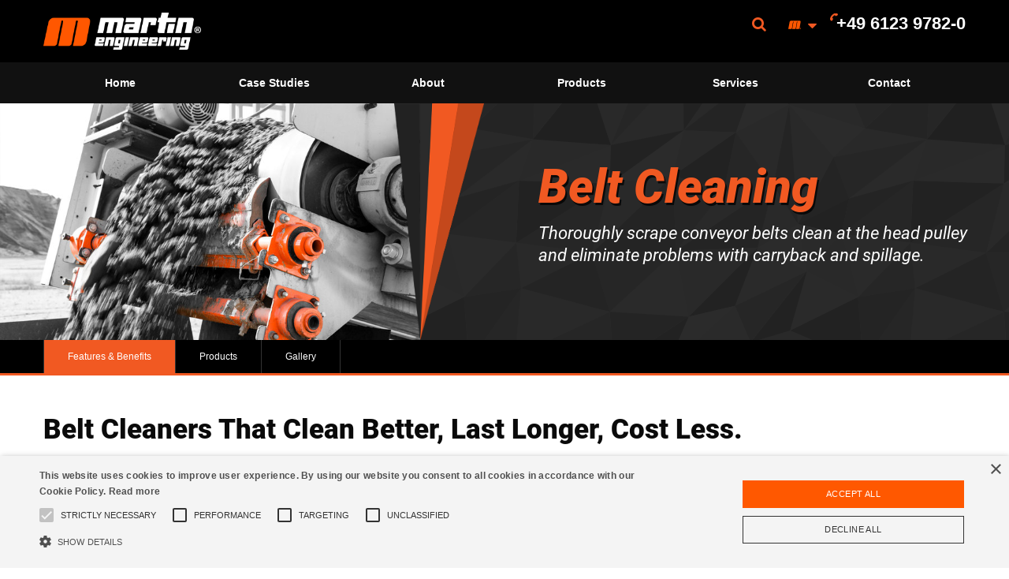

--- FILE ---
content_type: text/html; charset=UTF-8
request_url: https://www.martin-eng-me.com/content/product_category/16822/conveyor-belt-cleaners
body_size: 13791
content:
<!doctype html>
<html lang="" class="no-js">
<head>
	<meta charset="UTF-8">
	<title>Belt Cleaners - Primary &amp; Secondary Conveyor Belt Cleaning Systems</title>
    		<meta name="description" content="Belt Cleaners from Martin Engineering make conveyor systems cleaner, safer and more productive. We carry a variety of belt cleaning solutions including belt scrapers, and replacement blades. Our belt cleaners are 100% money back guaranteed. Cleans better, lasts longer &amp; costs less then other belt cleaners on the market.">
    	


	<meta name="viewport" content="width=device-width, initial-scale=1">
	<link rel="shortcut icon" type="image/x-icon" href="/assets/frontend/images/martin_favicon.ico" />
	<link href='/assets/css/fonts.css' rel='stylesheet' type='text/css'>
	<link rel="stylesheet" href="/assets/frontend/styles/main-0a01da421e.css?cb=20251001a">
	<script data-cookiescript="accepted" type="text/plain" data-cookiecategory="performance">(function(i,s,o,g,r,a,m){i["GoogleAnalyticsObject"]=r;i[r]=i[r]||function(){(i[r].q=i[r].q||[]).push(arguments)},i[r].l=1*new Date();a=s.createElement(o),m=s.getElementsByTagName(o)[0];a.async=1;a.src=g;m.parentNode.insertBefore(a,m)})(window,document,"script","//www.google-analytics.com/analytics.js","ga");ga("create", "UA-48166215-1", {"cookieDomain":"auto"});ga("send", "pageview");</script>





<script type="text/javascript" charset="UTF-8" src="//cdn.cookie-script.com/s/d973a495147b5458fbeb0a01ac1e5f17.js"></script>	
<style>
.billing_type { display: none; }
</style>
</head>
<body class="product_category">



<div class="off-canvas-wrapper">
	<div class="off-canvas-wrapper-inner" data-off-canvas-wrapper>

		<style>
.off-canvas .is-accordion-submenu-parent a {
   font-size: 115%;
}

.off-canvas .is-submenu-item a {
   font-size: 100%;
   max-width: 220px;
   overflow-wrap: break-word;
}
</style>
<!-- off-canvas left menu -->
<div class="off-canvas off-canvas-menu position-left" id="off-canvas-menu" data-off-canvas>
    <ul class="vertical menu" data-accordion-menu>
	            									<li>
				    <a href="/content/page/16827/home">Home</a>
				
							
			</li>
	   		               									<li>
				    <a href="/content/case_study_archive/">Case Studies</a>
				
							
			</li>
	   		               									<li>
				    <a href="#">About</a>
				
																																																																			<ul class="menu vertical nested">
	<li><a href="/content/page/17206/about-martin-engineering">About Martin Engineering</a>
	<li><a href="/content/page/17163/global-organization">Global Organization</a>
	<li><a href="/content/page/17207/history">Our History</a>
	<li><a href="https://info.martin-eng.com/2022-stewardship-report ">Stewardship </a>
	<li><a href="/content/page/17208/social-responsibility">Social Responsibility</a>
	<li><a href="/content/page/17209/mission-vision-values">Our Culture</a>
	<li><a href="/content/page/17210/patents-trademarks">Patents & Trademarks</a>
	<li><a href="/content/article_category/">News & Press</a>
	<li><a href="/content/page/16814/center-for-innovation">Center For Innovation</a>
	<li><a href="/content/page/17211/iso-9001-certifications">ISO 9001 Certifications</a>
	<li><a href="/content/page/16849/our-guarantees">Our Guarantees</a>
	<li><a href="/content/page/16817/careers">Careers</a>
</li></ul>
			</li>
	   		                                       									<li>
				    <a href="javascript:void(0);">Products</a>
				
																																																																																																																																																																																																																																																																																																																																									<ul class="menu vertical nested">
	<li><a href="/content/product_category/16822/conveyor-belt-cleaners">Belt Cleaning Solutions</a>
<ul>
	<li><a href="/content/product/17459/cleanscrape-cleaner">CleanScrape<sup>®</sup> Cleaner</a></li>
	<li><a href="/content/product/16912/cleanscrape-secondary-cleaner">CleanScrape<sup>®</sup> Secondary Cleaner</a></li>
	<li><a href="/content/product_subcategory/16833/primary-belt-cleaners-products">Primary Belt Cleaners</a></li>
	<li><a href="/content/product_subcategory/16911/secondary-conveyor-belt-cleaners-products">Secondary Belt Cleaners</a></li>
	<li><a href="/content/product_subcategory/17457/specialty-belt-cleaners-products">Specialty Belt Cleaners</a></li>
	<li><a href="/content/product_subcategory/16855/belt-cleaner-replacement-blades">Replacement Blades</a></li>
	<li><a href="/content/product/16828/positionindicator">N2<SUP>®</SUP> Position Indicator</a></li>
	<li><a href="/content/product_subcategory/16924/belt-cleaner-accessories-products">Belt Cleaner Accessories</a></li>
	<li><a href="/content/product_subcategory/16922/conveyor-belt-safety">Conveyor Belt Safety</a></li>
</ul>
	<li><a href="/content/product_category/16839/conveyor-transfer-point-solutions">Transfer Point Solutions</a>
<ul>
	<li><a href="/content/product_subcategory/16944/conveyor-belt-alignment-products">Belt Alignment</a></li>
	<li><a href="/content/product_subcategory/16877/conveyor-belt-support-products">Belt Support</a></li>
	<li><a href="/content/product_subcategory/16902/conveyor-belt-sealing">Belt Sealing</a></li>
	<li><a href="/content/product_subcategory/16965/conveyor-system-tail-protection-products">Tail Protection</a></li>
	<li><a href="/content/product_subcategory/16970/conveyor-system-chute-structure">Chute Structure</a></li>
	<li><a href="/content/product_subcategory/16969/transfer-points-safety-accessories">Transfer Point Safety Accessories</a></li>
</ul>
	<li><a href="/content/product_category/16836/bulk-material-flow-aids">Air Cannon Solutions</a>
<ul>
	<li><a href="/content/product_subcategory/16845/air-cannons-products">Air Cannons</a></li>
	<li><a href="/content/product_subcategory/17114/smart-series-air-cannon-nozzles">SMART™ Series Nozzles</a></li>
	<li><a href="/content/product_subcategory/17099/bulk-material-flow-aid-accessories-products">Flow Aid Accessories</a></li>
</ul>
	<li><a href="/content/product_category/16841/industrial-vibration-solutions">Vibration Solutions</a>
<ul>
	<li><a href="/content/product_subcategory/17156/dc-truck-vibrators-products">Truck Vibrators</a></li>
	<li><a href="/content/product_subcategory/17059/industrial-electric-vibrators-products">Electric Vibrators</a></li>
	<li><a href="/content/product_subcategory/17077/industrial-hydraulic-vibrators-products">Hydraulic Vibrators</a></li>
	<li><a href="/content/product_subcategory/17079/industrial-roller-vibrators">Roller Vibrators</a></li>
	<li><a href="/content/product_subcategory/17067/industrial-piston-vibrators-products">Piston Vibrators</a></li>
	<li><a href="/content/product_subcategory/17084/industrial-turbine-vibrators-products">Turbine Vibrators</a></li>
	<li><a href="/content/product_subcategory/17086/industrial-ball-vibrators-products">Ball Vibrators</a></li>
	<li><a href="/content/product_subcategory/17090/industrial-portable-pneumatic-vibrators-products">Portable Pneumatic Vibrators</a></li>
	<li><a href="/content/product_subcategory/17094/screen-vibrators-products">Screen Vibrators</a></li>
	<li><a href="">Railcar Vibrators</a></li>
</ul>
	<li><a href="/content/product_category/16834/dust-management-containment">Dust Management and Containment Solutions</a>
<ul>
	<li><a href="/content/product_subcategory/16885/conveyor-dust-filtration-products">Dust Filtration</a></li>
	<li><a href="/content/product_subcategory/17032/conveyor-dust-suppression-products">Dust Suppression</a></li>
	<li><a href="/content/product_subcategory/16959/conveyor-dust-containment-products">Dust Containment</a></li>
	<li><a href="/content/product_subcategory/17106/dust-management-safety-products">Dust Management Safety</a></li>
</ul>
	<li><a href="">Railcar Unloading Solutions</a>
<ul>
	<li><a href="">Railcar Connectors</a></li>
	<li><a href="/content/product_subcategory/17463/railcar-openers-products">Railcar Openers</a></li>
	<li><a href="">Railcar Vibrators</a></li>
</ul>
	<li><a href="/content/product_category/16824/conveyor-belt-safety-solutions">Safety Solutions</a>
<ul>
	<li><a href="/content/product_subcategory/16922/conveyor-belt-safety">Conveyor Belt Safety</a></li>
	<li><a href="/content/product_subcategory/17106/dust-management-safety-products">Dust Management Safety</a></li>
	<li><a href="/content/product_subcategory/17107/conveyor-belt-maintenance-safety-products">Maintenance Safety</a></li>
	<li><a href="/content/product_subcategory/17108/material-flow-safety-products">Material Flow Safety</a></li>
	<li><a href="/content/product_subcategory/17455/railcar-unloading-safety-products">Railcar Unloading Safety</a></li>
	<li><a href="/content/product_subcategory/16969/transfer-points-safety-accessories">Transfer Point Safety Accessories</a></li>
</ul>
</li></ul>
			</li>
	   		                           									<li>
				    <a href="javascript:void(0);">Services</a>
				
																																																																																																								<ul class="menu vertical nested">
	<li><a href="/content/page/16867/martin-process-improvement">Martin® Process Improvement</a>
<ul>
	<li><a href="/content/page/16866/walk-your-conveyor-belt">Walk The Belt™</a></li>
	<li><a href="/content/page/16868/industrial-dust-monitoring">Dust Monitoring</a></li>
	<li><a href="/content/page/16869/conveyor-system-laser-surveying">Laser Surveying</a></li>
	<li><a href="/content/page/16870/silo-cleaning">Silo Cleaning</a></li>
</ul>
	<li><a href="javascript:void(0);">Remote Monitoring</a>
<ul>
	<li><a href="/content/product/16828/positionindicator">N2<SUP>®</SUP> Position Indicator</a></li>
</ul>
	<li><a href="/content/page/16853/martin-installation-maintenance">Martin® Maintenance & Installation Services</a>
<ul>
	<li><a href="/content/page/16852/installation">Installation</a></li>
	<li><a href="/content/page/16919/conveyor-system-specialized-ongoing-maintenance">Ongoing Maintenance</a></li>
	<li><a href="/content/page/16854/mr-blade-replacement-blade-installation">Mr. Blade® Program </a></li>
</ul>
	<li><a href="/content/page/17198/conveyor-system-training-education">Training and Education</a>
<ul>
	<li><a href="/content/page/16815/foundations-conveyor-system-training">Foundations™ Training</a></li>
	<li><a href="/content/page/17049/foundations-conveyor-systems-book">Foundations™ Book</a></li>
	<li><a href="/content/product/16856/safety-book">Foundations™ Safety Book</a></li>
</ul>
</li></ul>
			</li>
	   		                           									<li>
				    <a href="/content/find_rep">Contact</a>
				
							
			</li>
	   		   
        <li>
            <a href="#null">Language</a>
            <ul class="menu vertical nested">
                <li><a target="_blank"
                       href="https://www.martin-eng.com/">USA</a>
                </li>
                <li><a target="_blank"
                       href="http://www.martin-eng-mx.com/">Mexico</a>
                </li>
                <li><a target="_blank"
                       href="http://www.martin-eng.fr/">France</a>
                </li>
                <li><a target="_blank"
                       href="http://www.martin-eng.de/">Germany</a>
                </li>
                <li><a target="_blank"
                       href="http://www.martin-eng.it/">Italy</a>
                </li>
                <li><a target="_blank"
                       href="http://www.martin-eng.es/">Spain</a>
                </li>
                <li><a target="_blank"
                       href="http://www.martin-eng.com.tr/">Turkey</a>
                </li>
                <li><a target="_blank"
                       href="http://www.martin-eng.co.uk/">UK</a>
                </li>
                <li><a target="_blank"
                       href="http://www.martin-eng.kz/">Kazakhstan</a>
                </li>
                <li><a target="_blank"
                       href="http://www.martineng.com.cn/">China</a>
                </li>
                <li><a target="_blank"
                       href="http://www.martin-eng.in/">India</a>
                </li>
                <li><a target="_blank"
                       href="http://www.martin-eng.com.br/">Brazil</a>
                </li>
                <li><a target="_blank"
                       href="http://www.martin-eng.pe/">Peru</a>
                </li>
                <li><a target="_blank"
                       href="http://www.martin-eng.co.za/">South Africa</a>
                </li>
                <li><a target="_blank"
                       href="http://www.martin-eng.com.au/">Australia</a>
                </li>
            </ul>
        </li>
    </ul>
</div>

		<!-- original content goes in this container -->
		<div class="off-canvas-content main-canvas" data-off-canvas-content>

			<!-- off-canvas title bar for 'small' screen -->
<div class="title-bar hide-for-large" data-responsive-toggle="main-menu" data-hide-for="large">
	<div class="title-bar-left">
		<button class="menu-icon" type="button" data-open="off-canvas-menu"></button>
		<span class="title-bar-title">
            Martin        </span>
	</div>
	<div class="title-bar-right">
		<a href="tel:+49612397820"><i class="fa fa-mobile-phone"></i> <span class="title-bar-phone">+49 6123 9782-0</span></a> &nbsp;&nbsp;
		<a href="https://info.martin-eng.com/select-your-country-request-assistance-form" class="fa fa-envelope"></a>
	</div>
</div>

			<style>
.flag.flag-martinme {
    background: url(/assets/frontend/images/small-martin.png) no-repeat;
    background-size: 16px 11px;
}
</style>

<!-- "wider" top-bar menu for 'medium' and up -->

<div id="main-header" class="top-bar main-header hide-for-medium-only hide-for-small-only">
    <div class="row column">
        <div class="top-bar-left">
            <ul class="dropdown menu" data-dropdown-menu data-close-on-click-inside data-force-follow="true">
                <li class="menu-text main-menu-logo"><a href="/" style="margin: 0; padding: 0;">Martin</a></li>
            </ul>
        </div>
        <div class="top-bar-right">
            <ul class="menu dropdown" data-dropdown-menu data-close-on-click-inside data-force-follow="true">
                <li class="has-dropdown">
                    <a href="#" class="dropdown" data-toggle="search-pane"><i class="fa fa-search"></i></a>
                    <div class="dropdown-pane bottom left small" id="search-pane" data-dropdown
                         data-options="closeOnClick: true; hover: true; hoverPane: true">
						<form action="https://www.martin-eng-me.com/search/execute" method="post" accept-charset="utf-8">
<input type="hidden" name="csrf_martin_eng" value="de3d50424042c0030715891a5d6c95b5" style="display:none;" />
						<input type="search" name="criteria" value="" placeholder="Search"  />
						<input type="submit" name="search" value="Search"  class="button" />
						</form>                    </div>
                </li>
                <li class="has-dropdown"><a href="#null" class="dropdown" data-toggle="languages-menu">
                        <!--<img src="/assets/frontend/images/flag-usa.gif" width="20" alt="" style="vertical-align: middle;">-->
						<i class='flag flag-martinme'></i>                        <i class="fa fa-sort-down" style="margin-top: -5px;"></i></a>
                </li>
                <li>
                    <span class="main-menu-phone">+49 6123 9782-0</span>
                </li>
            </ul>
        </div>
		        <div class="dropdown-pane menu-pane large" id="languages-menu" data-dropdown
             data-options="closeOnClick: true; hover: true; hoverPane: true">
            <div class="row">
                <div class="column medium-4">
                    <ul>
                        <li>
                            <a href="#null">North America</a>
                            <ul>
                                <li><a target="_blank" href="https://www.martin-eng.com/">USA</a></li>
                                <li><a target="_blank" href="http://www.martin-eng-mx.com/">Mexico</a></li>
                            </ul>
                        </li>
                    </ul>
                </div>
                <div class="column medium-4">
                    <ul>
                        <li>
                            <a href="#null">Europe</a>
                            <ul>
                                <li><a target="_blank" href="http://www.martin-eng.fr/">France</a></li>
                                <li><a target="_blank" href="http://www.martin-eng.de/">Germany</a></li>
                                <li><a target="_blank" href="http://www.martin-eng.it/">Italy</a></li>
                                <li><a target="_blank" href="http://www.martin-eng.es/">Spain</a></li>
                                <li><a target="_blank" href="http://www.martin-eng.com.tr/">Turkey</a></li>
                                <li><a target="_blank" href="http://www.martin-eng.co.uk/">UK</a></li>
                            </ul>
                        </li>
                    </ul>
                </div>
                <div class="column medium-4">
                    <ul>
                        <li>
                            <a href="#null">Asia</a>
                            <ul>
                                <li><a target="_blank" href="http://www.martineng.com.cn/">China</a></li>
                                <li><a target="_blank" href="http://www.martin-eng.in/">India</a></li>
                                <li><a target="_blank" href="http://www.martin-eng.co.id/">Indonesia</a></li>
                                <li><a target="_blank" href="http://www.martin-eng.my/">Malaysia</a></li>
                                <li><a target="_blank" href="http://www.martin-eng.kz/">Kazakhstan</a></li>
                            </ul>
                        </li>
                    </ul>
                </div>
                <div class="column medium-4">
                    <ul>
                        <li>
                            <a href="#null">South America</a>
                            <ul>
                                <li><a target="_blank" href="http://www.martin-eng.com.br/">Brazil</a></li>
                                <li><a target="_blank" href="http://www.martin-eng.pe/">Peru</a></li>
                            </ul>
                        </li>
                    </ul>
                </div>
                <div class="column medium-4">
                    <ul>
                        <li>
                            <a href="#null">Africa</a>
                            <ul>
                                <li><a target="_blank" href="http://www.martin-eng.co.za/">South Africa</a></li>
                            </ul>
                        </li>
                    </ul>
                </div>
                <div class="column medium-4">
                    <ul>
                        <li>
                            <a href="#null">Oceania</a>
                            <ul>
                                <li><a target="_blank" href="http://www.martin-eng.com.au/">Australia</a></li>
                            </ul>
                        </li>
                    </ul>
                </div>
                <div class="column medium-4">
                    <ul>
                        <li>
                            <a href="#null">Middle East</a>
                            <ul>
                                <li><a target="_blank" href="http://www.martin-eng-me.com/">Middle East</a></li>
                            </ul>
                        </li>
                    </ul>
                </div>
            </div>
        </div>
    </div>
</div>


<!-- NAV -->

<div id="main-menu" class="top-bar main-menu hide-for-medium-only hide-for-small-only">
    <div class="row column">
        <div class="top-bar-left">
            <ul class="dropdown menu expanded" data-dropdown-menu data-close-on-click-inside data-force-follow="true">
				                                    																														                            <li>
						                        <a  data-iteration_id="0" data-id="94275" data-key="b14fdda524153623f326c2df44b0bd86"                                                         class="inline_iteration" href="/content/page/16827/home">Home</a>
						                        </li>
									                                    																														                            <li>
						                        <a  data-iteration_id="0" data-id="94276" data-key="b14fdda524153623f326c2df44b0bd86"                                                         class="inline_iteration" href="/content/case_study_archive/">Case Studies</a>
						                        </li>
									                                    																	                            <li class="has-submenu">
						                        <a  data-iteration_id="0" data-id="94277" data-key="b14fdda524153623f326c2df44b0bd86"                                                         class="inline_iteration" href="javascript:void(0);">About</a>
						                            <ul class="menu submenu vertical" data-submenu>
								                                                                    									                                    <li><a  data-iteration_id="0" data-id="94277" data-key="b14fdda524153623f326c2df44b0bd86"                                                 class="inline_iteration"
                                                href="/content/page/17206/about-martin-engineering">About Martin Engineering</a></li>
								                                                                    									                                    <li><a  data-iteration_id="0" data-id="94277" data-key="b14fdda524153623f326c2df44b0bd86"                                                 class="inline_iteration"
                                                href="/content/page/17163/global-organization">Global Organization</a></li>
								                                                                    									                                    <li><a  data-iteration_id="0" data-id="94277" data-key="b14fdda524153623f326c2df44b0bd86"                                                 class="inline_iteration"
                                                href="/content/page/17207/history">Our History</a></li>
								                                                                    									                                    <li><a  data-iteration_id="0" data-id="94277" data-key="b14fdda524153623f326c2df44b0bd86"                                                 class="inline_iteration"
                                                href="https://info.martin-eng.com/2022-stewardship-report ">Stewardship </a></li>
								                                                                                                                                                                                                                                                                                                                                                                                                                                                                                                                                                                                            </ul>
						                        </li>
									                                                                                                            											                        <li class="has-dropdown">
                            <a  data-iteration_id="0" data-id="94308" data-key="b14fdda524153623f326c2df44b0bd86"  href="javascript:void(0);"
                                                                                              class="inline_iteration dropdown"
                                                                                              data-toggle="2f29b2b5e634653071f0d88dac71d2ff">Products</a>
                        </li>

						                                                    							                                                            								                                                            								                                                            								                                                            								                                                            								                                                            								                                                            								                                                            								                                                            															                                                    							                                                            								                                                            								                                                            								                                                            								                                                            								                                                            															                                                    							                                                            								                                                            								                                                            															                                                                                                        							                                                            								                                                            								                                                            								                                                            															                                                                                                        							                                                            								                                                            								                                                            								                                                            								                                                            								                                                            																			                                                                        											                        <li class="has-dropdown">
                            <a  data-iteration_id="0" data-id="94370" data-key="b14fdda524153623f326c2df44b0bd86"  href="javascript:void(0);"
                                                                                              class="inline_iteration dropdown"
                                                                                              data-toggle="ad376d9cbafe5f2997094ebb111bd799">Services</a>
                        </li>

						                                                    							                                                            								                                                            								                                                            								                                                            															                                                    							                                                            															                                                    							                                                            								                                                            								                                                            							                                                    							                                                            								                                                            								                                                            																			                                                                        																														                            <li>
						                        <a  data-iteration_id="0" data-id="94387" data-key="b14fdda524153623f326c2df44b0bd86"                                                         class="inline_iteration" href="/content/find_rep">Contact</a>
						                        </li>
									            </ul>
        </div>
		<div class="row column">
				<div class="dropdown-panes hidden" style="position: relative;">
					<div class="dropdown-pane menu-pane large" id="2f29b2b5e634653071f0d88dac71d2ff" data-dropdown data-options="closeOnClick: true; hover: true; hoverPane: true">
						<div class="row"><div class="column medium-6 large-4">
								<ul>
								<li>
								<a class="inline_iteration"  data-iteration_id="0" data-id="94309" data-key="b14fdda524153623f326c2df44b0bd86"  href="/content/product_category/16822/conveyor-belt-cleaners">Belt Cleaning Solutions</a>
									<ul><li><a href="/content/product/17459/cleanscrape-cleaner"  data-iteration_id="0" data-id="94310" data-key="b14fdda524153623f326c2df44b0bd86"  class="inline_iteration">CleanScrape<sup>®</sup> Cleaner</a></li><li><a href="/content/product/16912/cleanscrape-secondary-cleaner"  data-iteration_id="0" data-id="94311" data-key="b14fdda524153623f326c2df44b0bd86"  class="inline_iteration">CleanScrape<sup>®</sup> Secondary Cleaner</a></li><li><a href="/content/product_subcategory/16833/primary-belt-cleaners-products"  data-iteration_id="0" data-id="94312" data-key="b14fdda524153623f326c2df44b0bd86"  class="inline_iteration">Primary Belt Cleaners</a></li><li><a href="/content/product_subcategory/16911/secondary-conveyor-belt-cleaners-products"  data-iteration_id="0" data-id="94313" data-key="b14fdda524153623f326c2df44b0bd86"  class="inline_iteration">Secondary Belt Cleaners</a></li><li><a href="/content/product_subcategory/17457/specialty-belt-cleaners-products"  data-iteration_id="0" data-id="94314" data-key="b14fdda524153623f326c2df44b0bd86"  class="inline_iteration">Specialty Belt Cleaners</a></li><li><a href="/content/product_subcategory/16855/belt-cleaner-replacement-blades"  data-iteration_id="0" data-id="94315" data-key="b14fdda524153623f326c2df44b0bd86"  class="inline_iteration">Replacement Blades</a></li><li><a href="/content/product/16828/positionindicator"  data-iteration_id="0" data-id="94316" data-key="b14fdda524153623f326c2df44b0bd86"  class="inline_iteration">N2<SUP>®</SUP> Position Indicator</a></li><li><a href="/content/product_subcategory/16924/belt-cleaner-accessories-products"  data-iteration_id="0" data-id="94317" data-key="b14fdda524153623f326c2df44b0bd86"  class="inline_iteration">Belt Cleaner Accessories</a></li><li><a href="/content/product_subcategory/16922/conveyor-belt-safety"  data-iteration_id="0" data-id="94318" data-key="b14fdda524153623f326c2df44b0bd86"  class="inline_iteration">Conveyor Belt Safety</a></li></ul>
								</li>
								</ul>
							</div><div class="column medium-6 large-4">
								<ul>
								<li>
								<a class="inline_iteration"  data-iteration_id="0" data-id="94319" data-key="b14fdda524153623f326c2df44b0bd86"  href="/content/product_category/16839/conveyor-transfer-point-solutions">Transfer Point Solutions</a>
									<ul><li><a href="/content/product_subcategory/16944/conveyor-belt-alignment-products"  data-iteration_id="0" data-id="94320" data-key="b14fdda524153623f326c2df44b0bd86"  class="inline_iteration">Belt Alignment</a></li><li><a href="/content/product_subcategory/16877/conveyor-belt-support-products"  data-iteration_id="0" data-id="94321" data-key="b14fdda524153623f326c2df44b0bd86"  class="inline_iteration">Belt Support</a></li><li><a href="/content/product_subcategory/16902/conveyor-belt-sealing"  data-iteration_id="0" data-id="94322" data-key="b14fdda524153623f326c2df44b0bd86"  class="inline_iteration">Belt Sealing</a></li><li><a href="/content/product_subcategory/16965/conveyor-system-tail-protection-products"  data-iteration_id="0" data-id="94323" data-key="b14fdda524153623f326c2df44b0bd86"  class="inline_iteration">Tail Protection</a></li><li><a href="/content/product_subcategory/16970/conveyor-system-chute-structure"  data-iteration_id="0" data-id="94324" data-key="b14fdda524153623f326c2df44b0bd86"  class="inline_iteration">Chute Structure</a></li><li><a href="/content/product_subcategory/16969/transfer-points-safety-accessories"  data-iteration_id="0" data-id="94325" data-key="b14fdda524153623f326c2df44b0bd86"  class="inline_iteration">Transfer Point Safety Accessories</a></li></ul>
								</li>
								</ul>
							</div><div class="column medium-6 large-4">
								<ul>
								<li>
								<a class="inline_iteration"  data-iteration_id="0" data-id="94326" data-key="b14fdda524153623f326c2df44b0bd86"  href="/content/product_category/16836/bulk-material-flow-aids">Air Cannon Solutions</a>
									<ul><li><a href="/content/product_subcategory/16845/air-cannons-products"  data-iteration_id="0" data-id="94327" data-key="b14fdda524153623f326c2df44b0bd86"  class="inline_iteration">Air Cannons</a></li><li><a href="/content/product_subcategory/17114/smart-series-air-cannon-nozzles"  data-iteration_id="0" data-id="94328" data-key="b14fdda524153623f326c2df44b0bd86"  class="inline_iteration">SMART™ Series Nozzles</a></li><li><a href="/content/product_subcategory/17099/bulk-material-flow-aid-accessories-products"  data-iteration_id="0" data-id="94329" data-key="b14fdda524153623f326c2df44b0bd86"  class="inline_iteration">Flow Aid Accessories</a></li></ul>
								</li>
								</ul>
							</div><div class="column medium-6 large-4">
								<ul>
								<li>
								<a class="inline_iteration"  data-iteration_id="0" data-id="94341" data-key="b14fdda524153623f326c2df44b0bd86"  href="/content/product_category/16834/dust-management-containment">Dust Management and Containment Solutions</a>
									<ul><li><a href="/content/product_subcategory/16885/conveyor-dust-filtration-products"  data-iteration_id="0" data-id="94342" data-key="b14fdda524153623f326c2df44b0bd86"  class="inline_iteration">Dust Filtration</a></li><li><a href="/content/product_subcategory/17032/conveyor-dust-suppression-products"  data-iteration_id="0" data-id="94343" data-key="b14fdda524153623f326c2df44b0bd86"  class="inline_iteration">Dust Suppression</a></li><li><a href="/content/product_subcategory/16959/conveyor-dust-containment-products"  data-iteration_id="0" data-id="94344" data-key="b14fdda524153623f326c2df44b0bd86"  class="inline_iteration">Dust Containment</a></li><li><a href="/content/product_subcategory/17106/dust-management-safety-products"  data-iteration_id="0" data-id="94345" data-key="b14fdda524153623f326c2df44b0bd86"  class="inline_iteration">Dust Management Safety</a></li></ul>
								</li>
								</ul>
							</div><div class="column medium-6 large-4">
								<ul>
								<li>
								<a class="inline_iteration"  data-iteration_id="0" data-id="94350" data-key="b14fdda524153623f326c2df44b0bd86"  href="/content/product_category/16824/conveyor-belt-safety-solutions">Safety Solutions</a>
									<ul><li><a href="/content/product_subcategory/16922/conveyor-belt-safety"  data-iteration_id="0" data-id="94351" data-key="b14fdda524153623f326c2df44b0bd86"  class="inline_iteration">Conveyor Belt Safety</a></li><li><a href="/content/product_subcategory/17106/dust-management-safety-products"  data-iteration_id="0" data-id="94352" data-key="b14fdda524153623f326c2df44b0bd86"  class="inline_iteration">Dust Management Safety</a></li><li><a href="/content/product_subcategory/17107/conveyor-belt-maintenance-safety-products"  data-iteration_id="0" data-id="94353" data-key="b14fdda524153623f326c2df44b0bd86"  class="inline_iteration">Maintenance Safety</a></li><li><a href="/content/product_subcategory/17108/material-flow-safety-products"  data-iteration_id="0" data-id="94354" data-key="b14fdda524153623f326c2df44b0bd86"  class="inline_iteration">Material Flow Safety</a></li><li><a href="/content/product_subcategory/17455/railcar-unloading-safety-products"  data-iteration_id="0" data-id="94355" data-key="b14fdda524153623f326c2df44b0bd86"  class="inline_iteration">Railcar Unloading Safety</a></li><li><a href="/content/product_subcategory/16969/transfer-points-safety-accessories"  data-iteration_id="0" data-id="94356" data-key="b14fdda524153623f326c2df44b0bd86"  class="inline_iteration">Transfer Point Safety Accessories</a></li></ul>
								</li>
								</ul>
							</div>
						</div>
					</div>
				</div>
			</div><div class="row column">
				<div class="dropdown-panes hidden" style="position: relative;">
					<div class="dropdown-pane menu-pane large" id="ad376d9cbafe5f2997094ebb111bd799" data-dropdown data-options="closeOnClick: true; hover: true; hoverPane: true">
						<div class="row"><div class="column medium-6 large-4">
								<ul>
								<li>
								<a class="inline_iteration"  data-iteration_id="0" data-id="94371" data-key="b14fdda524153623f326c2df44b0bd86"  href="/content/page/16867/martin-process-improvement">Martin® Process Improvement</a>
									<ul><li><a href="/content/page/16866/walk-your-conveyor-belt"  data-iteration_id="0" data-id="94372" data-key="b14fdda524153623f326c2df44b0bd86"  class="inline_iteration">Walk The Belt™</a></li><li><a href="/content/page/16868/industrial-dust-monitoring"  data-iteration_id="0" data-id="94373" data-key="b14fdda524153623f326c2df44b0bd86"  class="inline_iteration">Dust Monitoring</a></li><li><a href="/content/page/16869/conveyor-system-laser-surveying"  data-iteration_id="0" data-id="94374" data-key="b14fdda524153623f326c2df44b0bd86"  class="inline_iteration">Laser Surveying</a></li><li><a href="/content/page/16870/silo-cleaning"  data-iteration_id="0" data-id="94375" data-key="b14fdda524153623f326c2df44b0bd86"  class="inline_iteration">Silo Cleaning</a></li></ul>
								</li>
								</ul>
							</div><div class="column medium-6 large-4">
								<ul>
								<li>
								<a class="inline_iteration"  data-iteration_id="0" data-id="94376" data-key="b14fdda524153623f326c2df44b0bd86"  href="javascript:void(0);">Remote Monitoring</a>
									<ul><li><a href="/content/product/16828/positionindicator"  data-iteration_id="0" data-id="94377" data-key="b14fdda524153623f326c2df44b0bd86"  class="inline_iteration">N2<SUP>®</SUP> Position Indicator</a></li></ul>
								</li>
								</ul>
							</div><div class="column medium-6 large-4">
								<ul>
								<li>
								<a class="inline_iteration"  data-iteration_id="0" data-id="94378" data-key="b14fdda524153623f326c2df44b0bd86"  href="/content/page/16853/martin-installation-maintenance">Martin® Maintenance & Installation Services</a>
									<ul><li><a href="/content/page/16852/installation"  data-iteration_id="0" data-id="94379" data-key="b14fdda524153623f326c2df44b0bd86"  class="inline_iteration">Installation</a></li><li><a href="/content/page/16919/conveyor-system-specialized-ongoing-maintenance"  data-iteration_id="0" data-id="94380" data-key="b14fdda524153623f326c2df44b0bd86"  class="inline_iteration">Ongoing Maintenance</a></li></ul>
								</li>
								</ul>
							</div><div class="column medium-6 large-4">
								<ul>
								<li>
								<a class="inline_iteration"  data-iteration_id="0" data-id="94382" data-key="b14fdda524153623f326c2df44b0bd86"  href="/content/page/17198/conveyor-system-training-education">Training and Education</a>
									<ul><li><a href="/content/page/16815/foundations-conveyor-system-training"  data-iteration_id="0" data-id="94383" data-key="b14fdda524153623f326c2df44b0bd86"  class="inline_iteration">Foundations™ Training</a></li><li><a href="/content/page/17049/foundations-conveyor-systems-book"  data-iteration_id="0" data-id="94384" data-key="b14fdda524153623f326c2df44b0bd86"  class="inline_iteration">Foundations™ Book</a></li><li><a href="/content/product/16856/safety-book"  data-iteration_id="0" data-id="94385" data-key="b14fdda524153623f326c2df44b0bd86"  class="inline_iteration">Foundations™ Safety Book</a></li></ul>
								</li>
								</ul>
							</div>
						</div>
					</div>
				</div>
			</div>    </div>
</div>
			
					<div class="splash">
				<div class="row expanded collapse">
					<div class="column medium-5">
						<div class="splash-photo-wrap">
							<div class="splash-photo" data-mh="splash" style="background-image: url('//static.martin-eng.com/www.martin-eng-me.com/product-categories/THUMBS/belt-cleaning-solutions-banner_MOXIETHUMB_750.jpg');" data-caption=""></div>
						</div>
					</div>
					<div class="column medium-7">
						<div class="splash-content-wrap">
							<div class="splash-content" data-mh="splash">
							<p  data-iteration_id="0" data-id="2344" data-key="ed4810d9443694290bc1805009881d7f"  class="splash-headline inline_iteration">Belt Cleaning</p>
							<p  data-iteration_id="0" data-id="2344" data-key="743b8136f7f4b156a83cb6a089e5ed56"  class="splash-text inline_iteration">Thoroughly scrape conveyor belts clean at the head pulley and eliminate problems with carryback and spillage.</p>
							</div>
						</div>
					</div>
				</div>
			</div>

			<div class="main-content" id="main-content">
			
			
				<div class="show-for-medium" data-sticky-container>
					<div class="sticky" id="example" data-sticky data-margin-top="0" style="width:100%;" data-margin-bottom="0" data-anchor="main-content">
							<nav class="content-menu" data-magellan data-bar-offset="25">
								<div class="row column">
									<ul class="horizontal menu -expanded">
																				<li><a href="#section-intro-2">Features & Benefits</a></li>
																				<li><a href="#section-solutions-4">Products</a></li>
																				<li><a href="#section-galleries-6">Gallery</a></li>
																			</ul>
								</div>
							</nav>

					</div>
				</div>
			
						
			<!--where we list the sections-->
																			<section class="section-text" id="section-intro-2" data-magellan-target="section-intro-2">
	<div class="row column">
		<h1  data-iteration_id="0" data-id="42044" data-key="f9bbe30387c522f92da377f57d3f45a0"  class="inline_iteration">Belt Cleaners That Clean Better, Last Longer, Cost Less.</h1>
			<div  data-iteration_id="0" data-id="42044" data-key="80216d1ca768d17558bbcb59ca3d2177"  class="inline_iteration"><p><img class="align-right image-large shadow" src="//static.martin-eng.com/www.martin-eng-me.com/product/coveyor-belt-cleaning.jpg" alt="Belt Cleaners" width="1200" height="900" />High-performing belt cleaners keep belts clean, <strong>eliminating carryback and making conveyor systems safer and more productive</strong>. At Martin Engineering, we offer belt cleaners that work with all belt sizes and speeds, regardless of industry or type of material. We also offer belt cleaners that work in the most challenging and unique environments, such as on conveyor systems where there’s minimal space around the head pulley.</p>
<p>Our specialty belt cleaners include <strong>conveyor belt washing systems, belt brush cleaners, food-grade belt scrapers, water cleaners and high-temperature cleaners</strong>, all engineered for challenging conditions and unusual materials.</p>
<p>Keeping belts clean is more than just a matter of cleanliness. Installing high-quality Martin<sup>®</sup> Belt Cleaners substantially improves efficiency by providing the following benefits:</p>
<ul>
<li><strong>Increased profitability</strong> - Eliminating carryback reduces fugitive material and minimizes the cost of unnecessary cleanup and maintenance.</li>
<li><strong>Less material loss</strong> - By scraping the belts clean at the head pulley, belt cleaners eliminate carryback and keep bulk materials moving in the right direction through transfer points or into containers.</li>
<li><strong>Longer lasting conveyor equipment</strong> - Material that is carried back under the belt often ends up inside the conveyor system and can damage rollers and idlers while causing belts to wander and fray.</li>
<li><strong>Lower energy costs</strong> - When material sticks to the belt beyond the head pulley, the added weight of the material stuck to the belt makes the equipment work harder so it uses more energy.</li>
<li><strong>Safer work environment</strong> - When fugitive material accumulates under the belt, workers can easily slip and fall trying to walk through the mess. Plus, uncontained dust can cause health problems when inhaled and can ignite causing a deadly explosion.</li>
<li><strong>Reduced dust problems</strong> - Fugitive dust is frequently a by-product of material that falls from under the belt on the return trip.</li>
</ul>
<h2><strong>Industry Applications For Belt Cleaners:</strong></h2>
<ul class="columns-medium enclosed">
<li><a href="/content/industry/16825/coal-mining-industry">Coal Mining and Processing</a></li>
<li><a href="/content/industry/16835/coal-fired-power-industry">Coal-Fired Power Plants</a></li>
<li><a href="/content/industry/16837/steel-industry">Steel</a></li>
<li><a href="/content/industry/16838/mining-industry">Mining</a></li>
<li><a href="/content/industry/16840/cement-industry">Cement</a></li>
<li><a href="/content/industry/16832/aggregate-industry">Aggregate</a></li>
<li><a href="/content/industry/16842/biomass-industry">Biomass</a></li>
<li><a href="/content/industry/16871/recycling-waste-management-industry">Recycling and Waste Management</a></li>
<li><a href="/content/industry/17050/fertilizer-industry">Fertilizer</a></li>
<li><a href="/content/industry/17051/smelters-foundries-industry">Smelters and Foundries </a></li>
<li><a href="/content/industry/16897/ports-terminals-industry">Ports and Terminals </a></li>
<li><a href="/content/industry/16888/pulp-paper-industry">Pulp and Paper </a></li>
<li><a href="/content/industry/16991/shipping-trucking-industry">Rail and Truck Shipping</a></li>
<li><a href="/content/industry/17052/metals-industry">Metals</a></li>
</ul></div>
	</div>
</section>
															
		<section class="section-bullets" id="section-bullets">
		<div class="row column" >
			<div class="bullet-boxes">
				<div class="row">
															<div class="bullet-box column medium-4">
						<div class="bullet-box-title" data-match-height="box-title"><i class="fa fa-cogs"></i> <div  data-iteration_id="0" data-id="15847" data-key="fc858fe5910fc41d56659d0d38f40165"  class="inline_iteration" >Increased Productivity</div></div>
						<div class="bullet-box-content" data-match-height="box-content">
						<ul class="list-styled">
												<li  data-iteration_id="0" data-id="44517" data-key="e0c7d6b3a1e140dbab3d4d3e43e400e5"  class="inline_iteration">Reduce time spent cleaning up fugitive material </li>
												<li  data-iteration_id="0" data-id="44518" data-key="e0c7d6b3a1e140dbab3d4d3e43e400e5"  class="inline_iteration">Eliminate downtime for unscheduled equipment maintenance</li>
												<li  data-iteration_id="0" data-id="44519" data-key="e0c7d6b3a1e140dbab3d4d3e43e400e5"  class="inline_iteration">Minimize lost material</li>
												</ul>
						</div>
						<div class="bullet-box-action" data-match-height="box-action">
						
												<a  data-iteration_id="0" data-id="15847" data-key="a8b6f0859acee0111b55674650f2914a"  href="https://www.martin-eng-me.com/content/solution/16821/improve-efficiency-solution" class="inline_iteration button button-outline button-light button-expanded" >Learn How To Increase Productivity</a>
																		</div>
					</div>
										<div class="bullet-box column medium-4">
						<div class="bullet-box-title" data-match-height="box-title"><i class="fa fa-life-ring"></i> <div  data-iteration_id="0" data-id="15856" data-key="fc858fe5910fc41d56659d0d38f40165"  class="inline_iteration" >Safer Plant Operation</div></div>
						<div class="bullet-box-content" data-match-height="box-content">
						<ul class="list-styled">
												<li  data-iteration_id="0" data-id="44541" data-key="e0c7d6b3a1e140dbab3d4d3e43e400e5"  class="inline_iteration">Reduce the risk of slip-and-fall accidents around belts</li>
												<li  data-iteration_id="0" data-id="44542" data-key="e0c7d6b3a1e140dbab3d4d3e43e400e5"  class="inline_iteration">Minimize the amount of respirable dust to which workers are exposed</li>
												<li  data-iteration_id="0" data-id="44543" data-key="e0c7d6b3a1e140dbab3d4d3e43e400e5"  class="inline_iteration">Eliminate the risk of dust explosions</li>
												</ul>
						</div>
						<div class="bullet-box-action" data-match-height="box-action">
						
												<a  data-iteration_id="0" data-id="15856" data-key="a8b6f0859acee0111b55674650f2914a"  href="https://www.martin-eng-me.com/content/solution/16823/maintain-safety-solution" class="inline_iteration button button-outline button-light button-expanded" >Learn How To Operate Safer</a>
																		</div>
					</div>
										<div class="bullet-box column medium-4">
						<div class="bullet-box-title" data-match-height="box-title"><i class="fa fa-line-chart"></i> <div  data-iteration_id="0" data-id="15857" data-key="fc858fe5910fc41d56659d0d38f40165"  class="inline_iteration" >More Profit</div></div>
						<div class="bullet-box-content" data-match-height="box-content">
						<ul class="list-styled">
												<li  data-iteration_id="0" data-id="44544" data-key="e0c7d6b3a1e140dbab3d4d3e43e400e5"  class="inline_iteration">Increase revenues through optimized production</li>
												<li  data-iteration_id="0" data-id="44545" data-key="e0c7d6b3a1e140dbab3d4d3e43e400e5"  class="inline_iteration">Reduce maintenance and belt cleanup costs </li>
												<li  data-iteration_id="0" data-id="44546" data-key="e0c7d6b3a1e140dbab3d4d3e43e400e5"  class="inline_iteration">Spend less on energy consumption caused by inefficiency</li>
												</ul>
						</div>
						<div class="bullet-box-action" data-match-height="box-action">
						
												<a  data-iteration_id="0" data-id="15857" data-key="a8b6f0859acee0111b55674650f2914a"  href="https://www.martin-eng-me.com/content/solution/16826/maximize-profitability-solution" class="inline_iteration button button-outline button-light button-expanded" >Learn How To Increase Profits</a>
																		</div>
					</div>
									</div>
			</div>
		</div>

	</section>
															<section class="section-solutions" id="section-solutions-4" data-magellan-target="section-solutions-4">
	<div class="section-header">
				<div class="section-title"><div class="row column">Our Solutions For Your Biggest Challenges:</div></div>
	</div>
	<div class="section-content decorated-borders">
		<div class="row">
					<div class="column medium-6 large-4">
				<a href="/content/product_subcategory/16833/primary-belt-cleaners-products" class="row gutter-half">
					<div class="column small-3">
						<img src="//static.martin-eng.com/www.martin-eng-me.com/product-subcategories/THUMBS/primary-conveyor-belt-cleaners-teaser_MOXIETHUMB_250.jpg" alt="Primary Belt Cleaners">
					</div>
					<div class="column small-9">
						<div style="font-weight: bold"  data-iteration_id="0" data-id="16833" data-key="a65eb2c119142f55429ac1fac6cec5a1"  class="inline_iteration">Primary Belt Cleaners</div>
						<p  data-iteration_id="0" data-id="16833" data-key="651e06dd9e62d9f8b43d3bfb6b2d9827"  class="inline_iteration">Made from high-performance urethane to clean better and last longer. <i class="fa fa-arrow-right"></i></p>
					</div>
				</a>
			</div>
					<div class="column medium-6 large-4">
				<a href="/content/product_subcategory/16911/secondary-conveyor-belt-cleaners-products" class="row gutter-half">
					<div class="column small-3">
						<img src="//static.martin-eng.com/www.martin-eng-me.com/product-subcategories/THUMBS/secondary-belt-cleaners-teaser_MOXIETHUMB_250.jpg" alt="Secondary Belt Cleaners">
					</div>
					<div class="column small-9">
						<div style="font-weight: bold"  data-iteration_id="0" data-id="16911" data-key="a65eb2c119142f55429ac1fac6cec5a1"  class="inline_iteration">Secondary Belt Cleaners</div>
						<p  data-iteration_id="0" data-id="16911" data-key="651e06dd9e62d9f8b43d3bfb6b2d9827"  class="inline_iteration">Thoroughly and safely remove any material left by the primary cleaner. <i class="fa fa-arrow-right"></i></p>
					</div>
				</a>
			</div>
					<div class="column medium-6 large-4">
				<a href="/content/product_subcategory/17457/specialty-belt-cleaners-products" class="row gutter-half">
					<div class="column small-3">
						<img src="https://static.martin-eng.com/www.martin-eng-me.com/product/THUMBS/hightemp_MOXIETHUMB_250.jpg" alt="Specialty Belt Cleaners">
					</div>
					<div class="column small-9">
						<div style="font-weight: bold"  data-iteration_id="0" data-id="17457" data-key="a65eb2c119142f55429ac1fac6cec5a1"  class="inline_iteration">Specialty Belt Cleaners</div>
						<p  data-iteration_id="0" data-id="17457" data-key="651e06dd9e62d9f8b43d3bfb6b2d9827"  class="inline_iteration">Belt washing systems, food-grade belt scrapers, water cleaners and more. <i class="fa fa-arrow-right"></i></p>
					</div>
				</a>
			</div>
					<div class="column medium-6 large-4">
				<a href="/content/product_subcategory/16855/belt-cleaner-replacement-blades" class="row gutter-half">
					<div class="column small-3">
						<img src="//static.martin-eng.com/www.martin-eng-me.com/product-subcategories/THUMBS/replacement-blades_MOXIETHUMB_250.jpg" alt="Belt Cleaner Replacement Blades">
					</div>
					<div class="column small-9">
						<div style="font-weight: bold"  data-iteration_id="0" data-id="16855" data-key="a65eb2c119142f55429ac1fac6cec5a1"  class="inline_iteration">Replacement Blades</div>
						<p  data-iteration_id="0" data-id="16855" data-key="651e06dd9e62d9f8b43d3bfb6b2d9827"  class="inline_iteration">Highest quality available and they retrofit perfectly to cleaners from any manufacturer. <i class="fa fa-arrow-right"></i></p>
					</div>
				</a>
			</div>
					<div class="column medium-6 large-4">
				<a href="/content/product_subcategory/16924/belt-cleaner-accessories-products" class="row gutter-half">
					<div class="column small-3">
						<img src="//static.martin-eng.com/www.martin-eng-me.com/product-subcategories/THUMBS/belt-cleaner-accessories-teaser_MOXIETHUMB_250.jpg" alt="Belt Cleaner Accessories">
					</div>
					<div class="column small-9">
						<div style="font-weight: bold"  data-iteration_id="0" data-id="16924" data-key="a65eb2c119142f55429ac1fac6cec5a1"  class="inline_iteration">Belt Cleaner Accessories</div>
						<p  data-iteration_id="0" data-id="16924" data-key="651e06dd9e62d9f8b43d3bfb6b2d9827"  class="inline_iteration">Tensioners, patch kits, air connection kits, carryback capture systems and more. <i class="fa fa-arrow-right"></i></p>
					</div>
				</a>
			</div>
					<div class="column medium-6 large-4">
				<a href="/content/product_subcategory/16922/conveyor-belt-safety" class="row gutter-half">
					<div class="column small-3">
						<img src="https://static.martin-eng.com/www.martin-eng-me.com/product-subcategories/THUMBS/martin-placeholder_250_MOXIETHUMB_250.png" alt="Conveyor Belt Safety">
					</div>
					<div class="column small-9">
						<div style="font-weight: bold"  data-iteration_id="0" data-id="16922" data-key="a65eb2c119142f55429ac1fac6cec5a1"  class="inline_iteration">Conveyor Belt Safety</div>
						<p  data-iteration_id="0" data-id="16922" data-key="651e06dd9e62d9f8b43d3bfb6b2d9827"  class="inline_iteration">Protect workers from moving parts, pinch points and falling material. <i class="fa fa-arrow-right"></i></p>
					</div>
				</a>
			</div>
				</div>
	</div>
</section>
																			
<style>
@media all and (-ms-high-contrast: none), (-ms-high-contrast: active) {
    .gallery-inline-photo img {
        max-width: 220px;
    }
}
</style>


<section class="section-gallery decorated-borders has-photos has-videos background-light"  id="section-galleries-6" data-magellan-target="section-galleries-6">
	<div class="gallery-row">
				<div class="gallery-column-video">
			<div class="video">
				<div class="video-embed flex-video widescreen">

				</div>
				<div class="video-playlist">
					<ul>
																	<li><a href='#' data-video-provider='youtube' data-video-id='a5NjmzX7b8g'>CleanScrape<SUP>®</SUP> Belt Cleaner - Demonstration</a></li>
																	<li><a href='#' data-video-provider='youtube' data-video-id='a-A-GxH6OkI'>CleanScrape<SUP>®</SUP> Belt Cleaner Handles Bed Ash at a Coal-Fired Power Plant</a></li>
										</ul>
				</div>
			</div>
		</div>
						<div class="gallery-column-photos">
			<div class="gallery-photos">
								<div class="gallery-photo">
					<a href="//static.martin-eng.com/www.martin-eng-me.com/case-studies/P1303-1.jpg" class="gallery-image" title="Martin® CleanScrape™ Cleaner works well with dry, wet or sticky materials." data-caption="Martin<sup>®</sup> CleanScrape™ Cleaner works well with dry, wet or sticky materials." style="background-image:url('//static.martin-eng.com/www.martin-eng-me.com/case-studies/THUMBS/P1303-1_MOXIETHUMB_250.jpg'); ">
					</a>
				</div>
								<div class="gallery-photo">
					<a href="//static.martin-eng.com/www.martin-eng-me.com/case-studies/P1301-3.jpg" class="gallery-image" title="Within just 20 minutes of installing the new belt scraper, a plant foreman stated that he could already see a significant difference in cleaning efficiency." data-caption="Within just 20 minutes of installing the new belt scraper, a plant foreman stated that he could already see a significant difference in cleaning efficiency." style="background-image:url('//static.martin-eng.com/www.martin-eng-me.com/case-studies/THUMBS/P1301-3_MOXIETHUMB_250.jpg'); ">
					</a>
				</div>
								<div class="gallery-photo">
					<a href="//static.martin-eng.com/www.martin-eng-me.com/case-studies/P1298-1.jpg" class="gallery-image" title="Technicians examined the issue and installed a Martin® QC1™ Cleaner HD and Martin® DT2 Inline Cleaner Reversing." data-caption="Technicians examined the issue and installed a Martin<sup>®</sup> QC1™ Cleaner HD and Martin<sup>®</sup> DT2 Inline Cleaner Reversing." style="background-image:url('//static.martin-eng.com/www.martin-eng-me.com/case-studies/THUMBS/P1298-1_MOXIETHUMB_250.jpg'); ">
					</a>
				</div>
								<div class="gallery-photo">
					<a href="//static.martin-eng.com/www.martin-eng-me.com/case-studies/P1298-3.jpg" class="gallery-image" title="The Martin® DT2 Inline Cleaner reduces laborious cleanup and prolongs the life of conveying equipment." data-caption="The Martin<sup>®</sup> DT2 Inline Cleaner reduces laborious cleanup and prolongs the life of conveying equipment." style="background-image:url('//static.martin-eng.com/www.martin-eng-me.com/case-studies/THUMBS/P1298-3_MOXIETHUMB_250.jpg'); ">
					</a>
				</div>
								<div class="gallery-photo">
					<a href="//static.martin-eng.com/www.martin-eng-me.com/case-studies/P1299-02.jpg" class="gallery-image" title="Martin Technicians installed a Martin® Brush Cleaner to clean the fine particles from the cracks and crevices." data-caption="Martin Technicians installed a Martin<sup>®</sup> Brush Cleaner to clean the fine particles from the cracks and crevices." style="background-image:url('//static.martin-eng.com/www.martin-eng-me.com/case-studies/THUMBS/P1299-02_MOXIETHUMB_250.jpg'); ">
					</a>
				</div>
								<div class="gallery-photo">
					<a href="//static.martin-eng.com/www.martin-eng-me.com/case-studies/P1299-03.jpg" class="gallery-image" title="Operators report no unscheduled downtime from carryback since the Martin® Brush Cleaner was installed." data-caption="Operators report no unscheduled downtime from carryback since the Martin<sup>®</sup> Brush Cleaner was installed." style="background-image:url('//static.martin-eng.com/www.martin-eng-me.com/case-studies/THUMBS/P1299-03_MOXIETHUMB_250.jpg'); ">
					</a>
				</div>
								<div class="gallery-photo">
					<a href="//static.martin-eng.com/www.martin-eng-me.com/case-studies/P1295-2.jpg" class="gallery-image" title="The Martin® QB1™ Cleaner HD is a patented new evolution in belt cleaner technology, designed to address excessive carryback." data-caption="The Martin<sup>®</sup> QB1™ Cleaner HD is a patented new evolution in belt cleaner technology, designed to address excessive carryback." style="background-image:url('//static.martin-eng.com/www.martin-eng-me.com/case-studies/THUMBS/P1295-2_MOXIETHUMB_250.jpg'); ">
					</a>
				</div>
								<div class="gallery-photo">
					<a href="//static.martin-eng.com/www.martin-eng-me.com/case-studies/P1295-3.jpg" class="gallery-image" title="The overall cost of ownership for the Martin® QB1™ Cleaner HD is much less because the blades clean better, costs less and last longer." data-caption="The overall cost of ownership for the Martin<sup>®</sup> QB1™ Cleaner HD is much less because the blades clean better, costs less and last longer." style="background-image:url('//static.martin-eng.com/www.martin-eng-me.com/case-studies/THUMBS/P1295-3_MOXIETHUMB_250.jpg'); ">
					</a>
				</div>
								<div class="gallery-photo">
					<a href="//static.martin-eng.com/www.martin-eng-me.com/case-studies/P1294-1.jpg" class="gallery-image" title="To resolve carryback issues on the conveyor belt, technicians installed the Martin® CleanScrape™Cleaner." data-caption="To resolve carryback issues on the conveyor belt, technicians installed the Martin<sup>®</sup> CleanScrape™Cleaner." style="background-image:url('//static.martin-eng.com/www.martin-eng-me.com/case-studies/THUMBS/P1294-1_MOXIETHUMB_250.jpg'); ">
					</a>
				</div>
								<div class="gallery-photo">
					<a href="//static.martin-eng.com/www.martin-eng-me.com/case-studies/P1218-3.jpg" class="gallery-image" title="The Martin® QC1™ Cleaner HD provides durable belt scraper performance in challenging cleaner applications." data-caption="The Martin<sup>®</sup> QC1™ Cleaner HD provides durable belt scraper performance in challenging cleaner applications." style="background-image:url('//static.martin-eng.com/www.martin-eng-me.com/case-studies/THUMBS/P1218-3_MOXIETHUMB_250.jpg'); ">
					</a>
				</div>
								<div class="gallery-photo">
					<a href="//static.martin-eng.com/www.martin-eng-me.com/case-studies/P1268-2.jpg" class="gallery-image" title="Martin recommended and installed an extra heavy duty belt cleaner to tackle this tough job." data-caption="Martin recommended and installed an extra heavy duty belt cleaner to tackle this tough job." style="background-image:url('//static.martin-eng.com/www.martin-eng-me.com/case-studies/THUMBS/P1268-2_MOXIETHUMB_250.jpg'); ">
					</a>
				</div>
								<div class="gallery-photo">
					<a href="//static.martin-eng.com/www.martin-eng-me.com/case-studies/P1268-3.jpg" class="gallery-image" title="The Martin® QC1™ Cleaner XHD provides durable belt cleaning performance in challenging applications." data-caption="The Martin<sup>®</sup> QC1™ Cleaner XHD provides durable belt cleaning performance in challenging applications." style="background-image:url('//static.martin-eng.com/www.martin-eng-me.com/case-studies/THUMBS/P1268-3_MOXIETHUMB_250.jpg'); ">
					</a>
				</div>
								<div class="gallery-photo">
					<a href="//static.martin-eng.com/www.martin-eng-me.com/case-studies/P1264-2.jpg" class="gallery-image" title="Martin installed belt cleaners as well as inspection doors which give access to the enclosure for maintenance and service." data-caption="Martin installed belt cleaners as well as inspection doors which give access to the enclosure for maintenance and service." style="background-image:url('//static.martin-eng.com/www.martin-eng-me.com/case-studies/THUMBS/P1264-2_MOXIETHUMB_250.jpg'); ">
					</a>
				</div>
								<div class="gallery-photo">
					<a href="//static.martin-eng.com/www.martin-eng-me.com/case-studies/P1287-2.jpg" class="gallery-image" title="The Martin® QC1™ Cleaner HD is suited for heavy-duty applications." data-caption="The Martin<sup>®</sup> QC1™ Cleaner HD is suited for heavy-duty applications." style="background-image:url('//static.martin-eng.com/www.martin-eng-me.com/case-studies/THUMBS/P1287-2_MOXIETHUMB_250.jpg'); ">
					</a>
				</div>
								<div class="gallery-photo">
					<a href="//static.martin-eng.com/www.martin-eng-me.com/case-studies/P1235-1.jpg" class="gallery-image" title="Martin Engineering installed 3 belt cleaners and a convenient steel inspection door that is dust tight." data-caption="Martin Engineering installed 3 belt cleaners and a convenient steel inspection door that is dust tight." style="background-image:url('//static.martin-eng.com/www.martin-eng-me.com/case-studies/THUMBS/P1235-1_MOXIETHUMB_250.jpg'); ">
					</a>
				</div>
								<div class="gallery-photo">
					<a href="//static.martin-eng.com/www.martin-eng-me.com/case-studies/P1233-2.jpg" class="gallery-image" title="The multiple cleaner system created by Martin is now the standard for applications on belt conveyors." data-caption="The multiple cleaner system created by Martin is now the standard for applications on belt conveyors." style="background-image:url('//static.martin-eng.com/www.martin-eng-me.com/case-studies/THUMBS/P1233-2_MOXIETHUMB_250.jpg'); ">
					</a>
				</div>
								<div class="gallery-photo">
					<a href="//static.martin-eng.com/www.martin-eng-me.com/case-studies/P1226-1.jpg" class="gallery-image" title="Martin QC1 XHD Cleaner with SQC2S Cleaners were installed at an Arizona copper mine to reduce spillage." data-caption="Martin QC1 XHD Cleaner with SQC2S Cleaners were installed at an Arizona copper mine to reduce spillage." style="background-image:url('//static.martin-eng.com/www.martin-eng-me.com/case-studies/THUMBS/P1226-1_MOXIETHUMB_250.jpg'); ">
					</a>
				</div>
								<div class="gallery-photo">
					<a href="//static.martin-eng.com/www.martin-eng-me.com/case-studies/P1215-2.jpg" class="gallery-image" title="The Martin® QC1™ primary cleaner features a special polyurethane blend to deliver long service life." data-caption="The Martin<sup>®</sup> QC1™ primary cleaner features a special polyurethane blend to deliver long service life." style="background-image:url('//static.martin-eng.com/www.martin-eng-me.com/case-studies/THUMBS/P1215-2_MOXIETHUMB_250.jpg'); ">
					</a>
				</div>
								<div class="gallery-photo">
					<a href="//static.martin-eng.com/www.martin-eng-me.com/case-studies/P1212-1.jpg" class="gallery-image" title="A major savings in time and cost made the PV Cleaner with Twist™ Tensioner more than worth the investment." data-caption="A major savings in time and cost made the PV Cleaner with Twist™ Tensioner more than worth the investment." style="background-image:url('//static.martin-eng.com/www.martin-eng-me.com/case-studies/THUMBS/P1212-1_MOXIETHUMB_250.jpg'); ">
					</a>
				</div>
								<div class="gallery-photo">
					<a href="//static.martin-eng.com/www.martin-eng-me.com/case-studies/P1212-2.jpg" class="gallery-image" title="The PV Cleaner allows for “one-pin, no tool” blade replacement and contains 20% more urethane." data-caption="The PV Cleaner allows for “one-pin, no tool” blade replacement and contains 20% more urethane." style="background-image:url('//static.martin-eng.com/www.martin-eng-me.com/case-studies/THUMBS/P1212-2_MOXIETHUMB_250.jpg'); ">
					</a>
				</div>
								<div class="gallery-photo">
					<a href="//static.martin-eng.com/www.martin-eng-me.com/case-studies/P1183-2.jpg" class="gallery-image" title="A Martin® Primary Belt Cleaner and Secondary Belt Cleaner were installed to reduce spillage and carryback." data-caption="A Martin<sup>®</sup> Primary Belt Cleaner and Secondary Belt Cleaner were installed to reduce spillage and carryback." style="background-image:url('//static.martin-eng.com/www.martin-eng-me.com/case-studies/THUMBS/P1183-2_MOXIETHUMB_250.jpg'); ">
					</a>
				</div>
								<div class="gallery-photo">
					<a href="//static.martin-eng.com/www.martin-eng-me.com/case-studies/P1178-2.jpg" class="gallery-image" title="The Martin® QC1™ Cleaner HD was installed on a modified mainframe to provide effective cleaning without interference from the sidewalls of the belt." data-caption="The Martin<sup>®</sup> QC1™ Cleaner HD was installed on a modified mainframe to provide effective cleaning without interference from the sidewalls of the belt." style="background-image:url('//static.martin-eng.com/www.martin-eng-me.com/case-studies/THUMBS/P1178-2_MOXIETHUMB_250.jpg'); ">
					</a>
				</div>
								<div class="gallery-photo">
					<a href="//static.martin-eng.com/www.martin-eng-me.com/case-studies/P1132-2.jpg" class="gallery-image" title="A Martin® QC1™ Belt Cleaner was installed at an aluminum recycling plant." data-caption="A Martin<sup>®</sup> QC1™ Belt Cleaner was installed at an aluminum recycling plant." style="background-image:url('//static.martin-eng.com/www.martin-eng-me.com/case-studies/THUMBS/P1132-2_MOXIETHUMB_250.jpg'); ">
					</a>
				</div>
								<div class="gallery-photo">
					<a href="//static.martin-eng.com/www.martin-eng-me.com/case-studies/P1118-3.jpg" class="gallery-image" title="Martin® QC1™ Cleaner XHD installed at Neal Station South. " data-caption="Martin<sup>®</sup> QC1™ Cleaner XHD installed at Neal Station South. " style="background-image:url('//static.martin-eng.com/www.martin-eng-me.com/case-studies/THUMBS/P1118-3_MOXIETHUMB_250.jpg'); ">
					</a>
				</div>
								<div class="gallery-photo">
					<a href="//static.martin-eng.com/www.martin-eng-me.com/case-studies/P1115-2.jpg" class="gallery-image" title="The Martin® SHD Cleaner is built to stand up to fast belts and heavy material loads. " data-caption="The Martin<sup>®</sup> SHD Cleaner is built to stand up to fast belts and heavy material loads. " style="background-image:url('//static.martin-eng.com/www.martin-eng-me.com/case-studies/THUMBS/P1115-2_MOXIETHUMB_250.jpg'); ">
					</a>
				</div>
								<div class="gallery-photo">
					<a href="//static.martin-eng.com/www.martin-eng-me.com/case-studies/P1106-2.jpg" class="gallery-image" title="For effective cleaning on the stacker conveyor, a client selected a multiple cleaner system consisting of a Martin® QC1™ Cleaner and a Martin® SAF2™ Cleaner. " data-caption="For effective cleaning on the stacker conveyor, a client selected a multiple cleaner system consisting of a Martin<sup>®</sup> QC1™ Cleaner and a Martin<sup>®</sup> SAF2™ Cleaner. " style="background-image:url('//static.martin-eng.com/www.martin-eng-me.com/case-studies/THUMBS/P1106-2_MOXIETHUMB_250.jpg'); ">
					</a>
				</div>
				
			</div>
		</div>
			</div>
</section>

																		<section id="offer-free-application-assistance-black-background" class="section-offer decorated-border-top" background="dark"
	         image-position="left" image-border="yes">
		<div class="row">
			<div class="offer-photo column medium-3 " data-mh="offer">
				<img src="//static.martin-eng.com/www.martin-eng-me.com/offers/THUMBS/application-assistance_MOXIETHUMB_500.jpg" alt="">
			</div>
			<div class="offer-content column medium-9 " data-mh="offer">

				<h2  data-iteration_id="0" data-id="1793" data-key="630778e6112902d53ac0d4218e42a052"  class="inline_iteration section-title">Free Engineering and Application Assistance</h2>
				<p  data-iteration_id="0" data-id="1793" data-key="ece4a39b7dafdf24daaca57d28aa089e"  class="inline_iteration">Our technicians have <strong>solved problems for people in your industry all over the world</strong>. Take advantage of our wealth of knowledge. Tell us about your situation today to learn how Martin can <strong>improve your performance, safety and bottom line</strong> - with no obligation. We want to ensure that you <strong>choose the right solution for your exact needs</strong> and we are willing to invest the time upfront to get it right the first time.</p>
										<!-- MULTIPLE BUTTON LINKS REPEAT ONE AFTER ANOTHER -->
						
													<a  data-iteration_id="0" data-id="2157" data-key="bbd6821ecc25f1c38c32814990ce51ba"  href="#contact" class="inline_iteration button button-light button-bevel button-expanded">
								Briefly Describe Your Application							</a>
						
						

					
			</div>
		</div>
	</section>

			<section id="offer-safety-book-promo-white-background" class="section-offer decorated-border-top" background="light"
	         image-position="right" image-border="">
		<div class="row">
			<div class="offer-photo column medium-3 medium-push-9" data-mh="offer">
				<img src="//static.martin-eng.com/www.martin-eng-me.com/offers/THUMBS/safety-book-squared_MOXIETHUMB_500.png" alt="">
			</div>
			<div class="offer-content column medium-9 medium-pull-3" data-mh="offer">

				<h2  data-iteration_id="0" data-id="1789" data-key="630778e6112902d53ac0d4218e42a052"  class="inline_iteration section-title">Foundations™ for Conveyor Safety</h2>
				<p  data-iteration_id="0" data-id="1789" data-key="ece4a39b7dafdf24daaca57d28aa089e"  class="inline_iteration">Learn to <span style="font-weight: bold;">Calculate your Return on Conveyor Safety™</span> with our compilation of <span style="font-weight: bold;">worldwide best practices for safer bulk material handling</span> in this first-ever textbook dedicated exclusively to the safety of conveyor systems.</p>
										<!-- MULTIPLE BUTTON LINKS REPEAT ONE AFTER ANOTHER -->
													<a  data-iteration_id="0" data-id="2153" data-key="bbd6821ecc25f1c38c32814990ce51ba"  href="/content/product/16856/safety-book" class="inline_iteration button button-primary button-bevel button-expanded">
								Request Your FREE PDF or Hard-Back Copy							</a>
						
						
						

					
			</div>
		</div>
	</section>

			<section id="offer-walk-the-belt-white-background" class="section-offer decorated-border-top" background="light"
	         image-position="right" image-border="yes">
		<div class="row">
			<div class="offer-photo column medium-3 medium-push-9" data-mh="offer">
				<img src="//static.martin-eng.com/www.martin-eng-me.com/offers/THUMBS/walk-the-belt_MOXIETHUMB_500.jpg" alt="Let Us Walk Your Belt and Save!">
			</div>
			<div class="offer-content column medium-9 medium-pull-3" data-mh="offer">

				<h2  data-iteration_id="0" data-id="1786" data-key="630778e6112902d53ac0d4218e42a052"  class="inline_iteration section-title">Save With Our Martin<sup>®</sup> Walk the Belt™ Service!</h2>
				<p  data-iteration_id="0" data-id="1786" data-key="ece4a39b7dafdf24daaca57d28aa089e"  class="inline_iteration"><strong>Every conveyor is different</strong>, even within the same facility! We can provide regularly-scheduled <strong>reviews of your bulk material handling system components</strong>, involving a specialized crew with the expertise necessary to achieve high operating standards, <strong>keeping the conveyor system running at maximum productivity</strong>. Immediate data and photos will be available to facility managers and our suggestions will ensure<strong> long-term savings and efficiency</strong>.</p>
										<!-- MULTIPLE BUTTON LINKS REPEAT ONE AFTER ANOTHER -->
													<a  data-iteration_id="0" data-id="2166" data-key="bbd6821ecc25f1c38c32814990ce51ba"  href="/content/page/16866/walk-your-conveyor-belt" class="inline_iteration button button-primary button-bevel button-expanded">
								Get Your Belts Reviewed By People Who Know What They’re Looking At -- At No Charge!							</a>
						
						
						

					
			</div>
		</div>
	</section>

																			<div class="section-ctas">
					<div class="row">
																		<div class="column medium-4">
														<div class="box cta" id="cta-belt-cleaner-troubleshooting-guide" >
								<div  data-iteration_id="0" data-id="888" data-key="284e7e72c836c475a2596c83137c2914"  class="inline_iteration box-title" data-mh="box-title">

									Belt Cleaner Problems?								</div>
								<div class="box-content" data-mh="box-content">

							
														<a href="/content/page/16857/precleaner-blade-troubleshooting-guide"><img src="//static.martin-eng.com/www.martin-eng-me.com/ctas/THUMBS/booklet-icon_MOXIETHUMB_250.gif" alt="" class="cta-image"></a>
							<div  data-iteration_id="0" data-id="888" data-key="0006521329c596ecc973c3b2d5b3a775"  class="inline_iteration">If you're having trouble with your belt cleaner, <strong>check out our Precleaner Blade Troubleshooting Guide</strong> on common issues and how to solve them.</div> <a href="/content/page/16857/precleaner-blade-troubleshooting-guide">View The Guide</a> 
							
							
															</div>
							</div>
						</div>
												<div class="column medium-4">
														<div class="box cta" id="cta-brochure-belt-cleaning-solutions" >
								<div  data-iteration_id="0" data-id="889" data-key="284e7e72c836c475a2596c83137c2914"  class="inline_iteration box-title" data-mh="box-title">

									Download Our Belt Cleaner Brochure								</div>
								<div class="box-content" data-mh="box-content">

							
							
														<a href="/assets/pdfs/brochure-conveyor-belt-cleaners-l3651.pdf">	<img src="//static.martin-eng.com/www.martin-eng-me.com/ctas/THUMBS/brochure-belt-cleaning-solutions_MOXIETHUMB_250.jpg" alt="" title="" class="cta-image"></a>
							<div  data-iteration_id="0" data-id="889" data-key="0006521329c596ecc973c3b2d5b3a775"  class="inline_iteration">Looking for in-depth information on belt cleaning solutions? Our brochure includes <strong>carryback removal solutions for all applications</strong>.</div> <a href="/assets/pdfs/brochure-conveyor-belt-cleaners-l3651.pdf">Download The Brochure</a>
							
															</div>
							</div>
						</div>
												<div class="column medium-4">
														<div class="box cta" id="cta-get-a-cleanscrape-quote" >
								<div  data-iteration_id="0" data-id="893" data-key="284e7e72c836c475a2596c83137c2914"  class="inline_iteration box-title" data-mh="box-title">

									Get A CleanScrape<SUP>®</SUP> Cleaner Quote								</div>
								<div class="box-content" data-mh="box-content">

														<a href="/content/cleanscrape_cleaner_specification_form">	<img src="//static.martin-eng.com/www.martin-eng-me.com/ctas/THUMBS/icon-document-dollar_MOXIETHUMB_250.png" alt="" title="" class="cta-image"></a>
							<div  data-iteration_id="0" data-id="893" data-key="0006521329c596ecc973c3b2d5b3a775"  class="inline_iteration">Interested in <strong>the industry’s best belt cleaning solution</strong>? We can help! Get a quote based on your exact specifications.</div> <a href="/content/cleanscrape_cleaner_specification_form">Get Started Now</a> 
							
							
							
															</div>
							</div>
						</div>
											</div>
				</div>
					    
		    	<section class="section-footer decorated-border-top" id="section-footer">
    <div class="row">
        <div class="column">
            <h5>We're Here to Help</h5>
            <p><strong>
										+49 6123 9782-0</strong>
            </p>

	</div>

        <div class="column">
			<p><strong>Martin Engineering</strong><br/></p>
            <p>
				                <a href="mailto:info-me@martin-eng.com">info-me@martin-eng.com</a><br/>
				+49 6123 9782-0            </p>

	    </div>

        <div class="column">
            <p>
                <a href="https://www.facebook.com/Martin-Engineering-Europe-312445322185510/"
                   class="fa fa-facebook-square"></a>
                <a href="https://twitter.com/Martin_Shakers"><img src="/assets/frontend/images/x_logo.svg" width="26" style="vertical-align: top; filter: invert(1); margin-right: 5px"></a>
                <a href="https://www.youtube.com/user/MyMartinTube"
                   class="fa fa-youtube-square"></a>
                <a href="https://www.linkedin.com/company/martin-engineering"
                   class="fa fa-linkedin-square"></a>
                <a href="https://www.instagram.com/martinengineering/"
                   class="fa fa-instagram"></a>
                <!-- todo: International Page Lookup -->
                <a href="/content/page/17418/martin-xperience"><img
                            src="/assets/frontend/images/m_icon_logo.png" width="26"
                            style="vertical-align: top; margin-top: 1px;"></a>
            </p>

            <!-- todo: International Page Lookup -->
            <p><a href="/content/page/17212/privacy-policy">Privacy Policy</a><br>
	    
	    
            <!-- todo: International Page Lookup -->
            <a href="/content/page/17213/terms-conditions">Terms and Conditions</a><br>

            
	    </p>
        </div>
    </div>
</section>
			<style>
    .billing_type {
        display: none;
    }

    .captcha {
        display: none;
        visibility: hidden;
    }
</style>

<div id='action-bar' class="action-bar show-for-small">
    <div class="row action-row">
                <div class="column medium-4 small-7">
            <a target="_blank" href="https://info.martin-eng.com/select-your-country-request-assistance-form" nodata-toggle="contact-modal"
               class="button button-large button-bevel button-primary button-expanded">
				Request Assistance            </a>
        </div>
                <div class="column medium-4 small-5 action-bar-find-rep hide">
            <a href="/content/find_rep/"
               class="action-button button button-large button-bevel button-primary button-expanded">
                                <span class="hide-for-large">
                                    Find Rep                                </span>
                <span class="show-for-large">
                                    Find Representative                                </span>
            </a>
        </div>
        <div class="column medium-4 action-phone show-for-medium">
            <span class="action-phone-call-us">Call Us Today</span>
            <span class="action-phone-number">+49 6123 9782-0</span>
        </div>
    </div>
</div>

			</div>

		</div>	

	</div>
</div>


<script src="/assets/frontend/scripts/jquery-fad8da5cc0.js"></script>
<script>
$(document).ready(function() {
    if (window!=window.top) { $('.translator').show();/* I'm in a frame! */ }
});
</script>
<script src="/assets/frontend/scripts/main-a56600a628.js"></script>

<!-- todo: Tokens for Footer Script IDs -->



<script>
document.addEventListener("DOMContentLoaded", function(){
    $('.product-select2').select2({
       width: 'resolve',
       templateResult: function(item) {
           if (/^group_/.test(item.id) || item.text.length < 1) {
               return $('<span class="productOptGroup">' + item.text + '</span>');
           }
           return $('<span class="productOptValue">' + item.text + '</span>');
       }
    });
});
</script>

</body>
</html>


--- FILE ---
content_type: application/javascript
request_url: https://www.martin-eng-me.com/assets/frontend/scripts/main-a56600a628.js
body_size: 240783
content:
window.whatInput=function(){"use strict";var t,e=[],i=!1,n=null,r=["button","checkbox","file","image","radio","reset","submit"],o=w(),s=[16,17,18,91,93],a={keydown:"keyboard",keyup:"keyboard",mousedown:"mouse",mousemove:"mouse",MSPointerDown:"pointer",MSPointerMove:"pointer",pointerdown:"pointer",pointermove:"pointer",touchstart:"touch"};a[w()]="mouse";var l,c=[],u={9:"tab",13:"enter",16:"shift",27:"esc",32:"space",37:"left",38:"up",39:"right",40:"down"},d={2:"touch",3:"touch",4:"mouse"};function h(){A(),g(event),i=!0,l=window.setTimeout(function(){i=!1},650)}function f(t){i||g(t)}function p(t){A(),g(t)}function A(){window.clearTimeout(l)}function g(i){var o,l,c,h=v(i),f=a[i.type];if("pointer"===f&&(f="number"==typeof(o=i).pointerType?d[o.pointerType]:"pen"===o.pointerType?"touch":o.pointerType),n!==f){var p=(l=i).target||l.srcElement,A=p.nodeName.toLowerCase(),g="input"===A?p.getAttribute("type"):null;!t.hasAttribute("data-whatinput-formtyping")&&n&&"keyboard"===f&&"tab"!==u[h]&&("textarea"===A||"select"===A||"input"===A&&r.indexOf(g)<0)||s.indexOf(h)>-1||m(f)}"keyboard"===f&&(c=h,-1===e.indexOf(u[c])&&u[c]&&e.push(u[c]))}function m(e){n=e,t.setAttribute("data-whatinput",n),-1===c.indexOf(n)&&c.push(n)}function v(t){return t.keyCode?t.keyCode:t.which}function y(t){var i=v(t),n=e.indexOf(u[i]);-1!==n&&e.splice(n,1)}function b(){t=document.body,window.PointerEvent?(t.addEventListener("pointerdown",f),t.addEventListener("pointermove",f)):window.MSPointerEvent?(t.addEventListener("MSPointerDown",f),t.addEventListener("MSPointerMove",f)):(t.addEventListener("mousedown",f),t.addEventListener("mousemove",f),"ontouchstart"in window&&t.addEventListener("touchstart",h)),t.addEventListener(o,f),t.addEventListener("keydown",p),t.addEventListener("keyup",p),document.addEventListener("keyup",y)}function w(){return o="onwheel"in document.createElement("div")?"wheel":void 0!==document.onmousewheel?"mousewheel":"DOMMouseScroll"}return"addEventListener"in window&&Array.prototype.indexOf&&(document.body?b():document.addEventListener("DOMContentLoaded",b)),{ask:function(){return n},keys:function(){return e},types:function(){return c},set:m}}(),function(t){"use strict";"function"==typeof define&&define.amd?define(["jquery"],t):"undefined"!=typeof exports?module.exports=t(require("jquery")):t(jQuery)}(function(t){"use strict";var e,i=window.Slick||{};(e=0,i=function(i,n){var r;this.defaults={accessibility:!0,adaptiveHeight:!1,appendArrows:t(i),appendDots:t(i),arrows:!0,asNavFor:null,prevArrow:'<button class="slick-prev" aria-label="Previous" type="button">Previous</button>',nextArrow:'<button class="slick-next" aria-label="Next" type="button">Next</button>',autoplay:!1,autoplaySpeed:3e3,centerMode:!1,centerPadding:"50px",cssEase:"ease",customPaging:function(e,i){return t('<button type="button" />').text(i+1)},dots:!1,dotsClass:"slick-dots",draggable:!0,easing:"linear",edgeFriction:.35,fade:!1,focusOnSelect:!1,focusOnChange:!1,infinite:!0,initialSlide:0,lazyLoad:"ondemand",mobileFirst:!1,pauseOnHover:!0,pauseOnFocus:!0,pauseOnDotsHover:!1,respondTo:"window",responsive:null,rows:1,rtl:!1,slide:"",slidesPerRow:1,slidesToShow:1,slidesToScroll:1,speed:500,swipe:!0,swipeToSlide:!1,touchMove:!0,touchThreshold:5,useCSS:!0,useTransform:!0,variableWidth:!1,vertical:!1,verticalSwiping:!1,waitForAnimate:!0,zIndex:1e3},this.initials={animating:!1,dragging:!1,autoPlayTimer:null,currentDirection:0,currentLeft:null,currentSlide:0,direction:1,$dots:null,listWidth:null,listHeight:null,loadIndex:0,$nextArrow:null,$prevArrow:null,scrolling:!1,slideCount:null,slideWidth:null,$slideTrack:null,$slides:null,sliding:!1,slideOffset:0,swipeLeft:null,swiping:!1,$list:null,touchObject:{},transformsEnabled:!1,unslicked:!1},t.extend(this,this.initials),this.activeBreakpoint=null,this.animType=null,this.animProp=null,this.breakpoints=[],this.breakpointSettings=[],this.cssTransitions=!1,this.focussed=!1,this.interrupted=!1,this.hidden="hidden",this.paused=!0,this.positionProp=null,this.respondTo=null,this.rowCount=1,this.shouldClick=!0,this.$slider=t(i),this.$slidesCache=null,this.transformType=null,this.transitionType=null,this.visibilityChange="visibilitychange",this.windowWidth=0,this.windowTimer=null,r=t(i).data("slick")||{},this.options=t.extend({},this.defaults,n,r),this.currentSlide=this.options.initialSlide,this.originalSettings=this.options,void 0!==document.mozHidden?(this.hidden="mozHidden",this.visibilityChange="mozvisibilitychange"):void 0!==document.webkitHidden&&(this.hidden="webkitHidden",this.visibilityChange="webkitvisibilitychange"),this.autoPlay=t.proxy(this.autoPlay,this),this.autoPlayClear=t.proxy(this.autoPlayClear,this),this.autoPlayIterator=t.proxy(this.autoPlayIterator,this),this.changeSlide=t.proxy(this.changeSlide,this),this.clickHandler=t.proxy(this.clickHandler,this),this.selectHandler=t.proxy(this.selectHandler,this),this.setPosition=t.proxy(this.setPosition,this),this.swipeHandler=t.proxy(this.swipeHandler,this),this.dragHandler=t.proxy(this.dragHandler,this),this.keyHandler=t.proxy(this.keyHandler,this),this.instanceUid=e++,this.htmlExpr=/^(?:\s*(<[\w\W]+>)[^>]*)$/,this.registerBreakpoints(),this.init(!0)}).prototype.activateADA=function(){this.$slideTrack.find(".slick-active").attr({"aria-hidden":"false"}).find("a, input, button, select").attr({tabindex:"0"})},i.prototype.addSlide=i.prototype.slickAdd=function(e,i,n){if("boolean"==typeof i)n=i,i=null;else if(i<0||i>=this.slideCount)return!1;this.unload(),"number"==typeof i?0===i&&0===this.$slides.length?t(e).appendTo(this.$slideTrack):n?t(e).insertBefore(this.$slides.eq(i)):t(e).insertAfter(this.$slides.eq(i)):!0===n?t(e).prependTo(this.$slideTrack):t(e).appendTo(this.$slideTrack),this.$slides=this.$slideTrack.children(this.options.slide),this.$slideTrack.children(this.options.slide).detach(),this.$slideTrack.append(this.$slides),this.$slides.each(function(e,i){t(i).attr("data-slick-index",e)}),this.$slidesCache=this.$slides,this.reinit()},i.prototype.animateHeight=function(){if(1===this.options.slidesToShow&&!0===this.options.adaptiveHeight&&!1===this.options.vertical){var t=this.$slides.eq(this.currentSlide).outerHeight(!0);this.$list.animate({height:t},this.options.speed)}},i.prototype.animateSlide=function(e,i){var n={},r=this;r.animateHeight(),!0===r.options.rtl&&!1===r.options.vertical&&(e=-e),!1===r.transformsEnabled?!1===r.options.vertical?r.$slideTrack.animate({left:e},r.options.speed,r.options.easing,i):r.$slideTrack.animate({top:e},r.options.speed,r.options.easing,i):!1===r.cssTransitions?(!0===r.options.rtl&&(r.currentLeft=-r.currentLeft),t({animStart:r.currentLeft}).animate({animStart:e},{duration:r.options.speed,easing:r.options.easing,step:function(t){t=Math.ceil(t),!1===r.options.vertical?(n[r.animType]="translate("+t+"px, 0px)",r.$slideTrack.css(n)):(n[r.animType]="translate(0px,"+t+"px)",r.$slideTrack.css(n))},complete:function(){i&&i.call()}})):(r.applyTransition(),e=Math.ceil(e),!1===r.options.vertical?n[r.animType]="translate3d("+e+"px, 0px, 0px)":n[r.animType]="translate3d(0px,"+e+"px, 0px)",r.$slideTrack.css(n),i&&setTimeout(function(){r.disableTransition(),i.call()},r.options.speed))},i.prototype.getNavTarget=function(){var e=this.options.asNavFor;return e&&null!==e&&(e=t(e).not(this.$slider)),e},i.prototype.asNavFor=function(e){var i=this.getNavTarget();null!==i&&"object"==typeof i&&i.each(function(){var i=t(this).slick("getSlick");i.unslicked||i.slideHandler(e,!0)})},i.prototype.applyTransition=function(t){var e={};!1===this.options.fade?e[this.transitionType]=this.transformType+" "+this.options.speed+"ms "+this.options.cssEase:e[this.transitionType]="opacity "+this.options.speed+"ms "+this.options.cssEase,!1===this.options.fade?this.$slideTrack.css(e):this.$slides.eq(t).css(e)},i.prototype.autoPlay=function(){this.autoPlayClear(),this.slideCount>this.options.slidesToShow&&(this.autoPlayTimer=setInterval(this.autoPlayIterator,this.options.autoplaySpeed))},i.prototype.autoPlayClear=function(){this.autoPlayTimer&&clearInterval(this.autoPlayTimer)},i.prototype.autoPlayIterator=function(){var t=this.currentSlide+this.options.slidesToScroll;this.paused||this.interrupted||this.focussed||(!1===this.options.infinite&&(1===this.direction&&this.currentSlide+1===this.slideCount-1?this.direction=0:0===this.direction&&(t=this.currentSlide-this.options.slidesToScroll,this.currentSlide-1==0&&(this.direction=1))),this.slideHandler(t))},i.prototype.buildArrows=function(){!0===this.options.arrows&&(this.$prevArrow=t(this.options.prevArrow).addClass("slick-arrow"),this.$nextArrow=t(this.options.nextArrow).addClass("slick-arrow"),this.slideCount>this.options.slidesToShow?(this.$prevArrow.removeClass("slick-hidden").removeAttr("aria-hidden tabindex"),this.$nextArrow.removeClass("slick-hidden").removeAttr("aria-hidden tabindex"),this.htmlExpr.test(this.options.prevArrow)&&this.$prevArrow.prependTo(this.options.appendArrows),this.htmlExpr.test(this.options.nextArrow)&&this.$nextArrow.appendTo(this.options.appendArrows),!0!==this.options.infinite&&this.$prevArrow.addClass("slick-disabled").attr("aria-disabled","true")):this.$prevArrow.add(this.$nextArrow).addClass("slick-hidden").attr({"aria-disabled":"true",tabindex:"-1"}))},i.prototype.buildDots=function(){var e,i;if(!0===this.options.dots){for(this.$slider.addClass("slick-dotted"),i=t("<ul />").addClass(this.options.dotsClass),e=0;e<=this.getDotCount();e+=1)i.append(t("<li />").append(this.options.customPaging.call(this,this,e)));this.$dots=i.appendTo(this.options.appendDots),this.$dots.find("li").first().addClass("slick-active")}},i.prototype.buildOut=function(){this.$slides=this.$slider.children(this.options.slide+":not(.slick-cloned)").addClass("slick-slide"),this.slideCount=this.$slides.length,this.$slides.each(function(e,i){t(i).attr("data-slick-index",e).data("originalStyling",t(i).attr("style")||"")}),this.$slider.addClass("slick-slider"),this.$slideTrack=0===this.slideCount?t('<div class="slick-track"/>').appendTo(this.$slider):this.$slides.wrapAll('<div class="slick-track"/>').parent(),this.$list=this.$slideTrack.wrap('<div class="slick-list"/>').parent(),this.$slideTrack.css("opacity",0),!0!==this.options.centerMode&&!0!==this.options.swipeToSlide||(this.options.slidesToScroll=1),t("img[data-lazy]",this.$slider).not("[src]").addClass("slick-loading"),this.setupInfinite(),this.buildArrows(),this.buildDots(),this.updateDots(),this.setSlideClasses("number"==typeof this.currentSlide?this.currentSlide:0),!0===this.options.draggable&&this.$list.addClass("draggable")},i.prototype.buildRows=function(){var t,e,i,n,r,o,s;if(n=document.createDocumentFragment(),o=this.$slider.children(),this.options.rows>1){for(s=this.options.slidesPerRow*this.options.rows,r=Math.ceil(o.length/s),t=0;t<r;t++){var a=document.createElement("div");for(e=0;e<this.options.rows;e++){var l=document.createElement("div");for(i=0;i<this.options.slidesPerRow;i++){var c=t*s+(e*this.options.slidesPerRow+i);o.get(c)&&l.appendChild(o.get(c))}a.appendChild(l)}n.appendChild(a)}this.$slider.empty().append(n),this.$slider.children().children().children().css({width:100/this.options.slidesPerRow+"%",display:"inline-block"})}},i.prototype.checkResponsive=function(e,i){var n,r,o,s=!1,a=this.$slider.width(),l=window.innerWidth||t(window).width();if("window"===this.respondTo?o=l:"slider"===this.respondTo?o=a:"min"===this.respondTo&&(o=Math.min(l,a)),this.options.responsive&&this.options.responsive.length&&null!==this.options.responsive){r=null;for(n in this.breakpoints)this.breakpoints.hasOwnProperty(n)&&(!1===this.originalSettings.mobileFirst?o<this.breakpoints[n]&&(r=this.breakpoints[n]):o>this.breakpoints[n]&&(r=this.breakpoints[n]));null!==r?null!==this.activeBreakpoint?(r!==this.activeBreakpoint||i)&&(this.activeBreakpoint=r,"unslick"===this.breakpointSettings[r]?this.unslick(r):(this.options=t.extend({},this.originalSettings,this.breakpointSettings[r]),!0===e&&(this.currentSlide=this.options.initialSlide),this.refresh(e)),s=r):(this.activeBreakpoint=r,"unslick"===this.breakpointSettings[r]?this.unslick(r):(this.options=t.extend({},this.originalSettings,this.breakpointSettings[r]),!0===e&&(this.currentSlide=this.options.initialSlide),this.refresh(e)),s=r):null!==this.activeBreakpoint&&(this.activeBreakpoint=null,this.options=this.originalSettings,!0===e&&(this.currentSlide=this.options.initialSlide),this.refresh(e),s=r),e||!1===s||this.$slider.trigger("breakpoint",[this,s])}},i.prototype.changeSlide=function(e,i){var n,r,o=t(e.currentTarget);switch(o.is("a")&&e.preventDefault(),o.is("li")||(o=o.closest("li")),n=this.slideCount%this.options.slidesToScroll!=0?0:(this.slideCount-this.currentSlide)%this.options.slidesToScroll,e.data.message){case"previous":r=0===n?this.options.slidesToScroll:this.options.slidesToShow-n,this.slideCount>this.options.slidesToShow&&this.slideHandler(this.currentSlide-r,!1,i);break;case"next":r=0===n?this.options.slidesToScroll:n,this.slideCount>this.options.slidesToShow&&this.slideHandler(this.currentSlide+r,!1,i);break;case"index":var s=0===e.data.index?0:e.data.index||o.index()*this.options.slidesToScroll;this.slideHandler(this.checkNavigable(s),!1,i),o.children().trigger("focus");break;default:return}},i.prototype.checkNavigable=function(t){var e,i;if(i=0,t>(e=this.getNavigableIndexes())[e.length-1])t=e[e.length-1];else for(var n in e){if(t<e[n]){t=i;break}i=e[n]}return t},i.prototype.cleanUpEvents=function(){this.options.dots&&null!==this.$dots&&(t("li",this.$dots).off("click.slick",this.changeSlide).off("mouseenter.slick",t.proxy(this.interrupt,this,!0)).off("mouseleave.slick",t.proxy(this.interrupt,this,!1)),!0===this.options.accessibility&&this.$dots.off("keydown.slick",this.keyHandler)),this.$slider.off("focus.slick blur.slick"),!0===this.options.arrows&&this.slideCount>this.options.slidesToShow&&(this.$prevArrow&&this.$prevArrow.off("click.slick",this.changeSlide),this.$nextArrow&&this.$nextArrow.off("click.slick",this.changeSlide),!0===this.options.accessibility&&(this.$prevArrow&&this.$prevArrow.off("keydown.slick",this.keyHandler),this.$nextArrow&&this.$nextArrow.off("keydown.slick",this.keyHandler))),this.$list.off("touchstart.slick mousedown.slick",this.swipeHandler),this.$list.off("touchmove.slick mousemove.slick",this.swipeHandler),this.$list.off("touchend.slick mouseup.slick",this.swipeHandler),this.$list.off("touchcancel.slick mouseleave.slick",this.swipeHandler),this.$list.off("click.slick",this.clickHandler),t(document).off(this.visibilityChange,this.visibility),this.cleanUpSlideEvents(),!0===this.options.accessibility&&this.$list.off("keydown.slick",this.keyHandler),!0===this.options.focusOnSelect&&t(this.$slideTrack).children().off("click.slick",this.selectHandler),t(window).off("orientationchange.slick.slick-"+this.instanceUid,this.orientationChange),t(window).off("resize.slick.slick-"+this.instanceUid,this.resize),t("[draggable!=true]",this.$slideTrack).off("dragstart",this.preventDefault),t(window).off("load.slick.slick-"+this.instanceUid,this.setPosition)},i.prototype.cleanUpSlideEvents=function(){this.$list.off("mouseenter.slick",t.proxy(this.interrupt,this,!0)),this.$list.off("mouseleave.slick",t.proxy(this.interrupt,this,!1))},i.prototype.cleanUpRows=function(){var t;this.options.rows>1&&((t=this.$slides.children().children()).removeAttr("style"),this.$slider.empty().append(t))},i.prototype.clickHandler=function(t){!1===this.shouldClick&&(t.stopImmediatePropagation(),t.stopPropagation(),t.preventDefault())},i.prototype.destroy=function(e){this.autoPlayClear(),this.touchObject={},this.cleanUpEvents(),t(".slick-cloned",this.$slider).detach(),this.$dots&&this.$dots.remove(),this.$prevArrow&&this.$prevArrow.length&&(this.$prevArrow.removeClass("slick-disabled slick-arrow slick-hidden").removeAttr("aria-hidden aria-disabled tabindex").css("display",""),this.htmlExpr.test(this.options.prevArrow)&&this.$prevArrow.remove()),this.$nextArrow&&this.$nextArrow.length&&(this.$nextArrow.removeClass("slick-disabled slick-arrow slick-hidden").removeAttr("aria-hidden aria-disabled tabindex").css("display",""),this.htmlExpr.test(this.options.nextArrow)&&this.$nextArrow.remove()),this.$slides&&(this.$slides.removeClass("slick-slide slick-active slick-center slick-visible slick-current").removeAttr("aria-hidden").removeAttr("data-slick-index").each(function(){t(this).attr("style",t(this).data("originalStyling"))}),this.$slideTrack.children(this.options.slide).detach(),this.$slideTrack.detach(),this.$list.detach(),this.$slider.append(this.$slides)),this.cleanUpRows(),this.$slider.removeClass("slick-slider"),this.$slider.removeClass("slick-initialized"),this.$slider.removeClass("slick-dotted"),this.unslicked=!0,e||this.$slider.trigger("destroy",[this])},i.prototype.disableTransition=function(t){var e={};e[this.transitionType]="",!1===this.options.fade?this.$slideTrack.css(e):this.$slides.eq(t).css(e)},i.prototype.fadeSlide=function(t,e){var i=this;!1===i.cssTransitions?(i.$slides.eq(t).css({zIndex:i.options.zIndex}),i.$slides.eq(t).animate({opacity:1},i.options.speed,i.options.easing,e)):(i.applyTransition(t),i.$slides.eq(t).css({opacity:1,zIndex:i.options.zIndex}),e&&setTimeout(function(){i.disableTransition(t),e.call()},i.options.speed))},i.prototype.fadeSlideOut=function(t){!1===this.cssTransitions?this.$slides.eq(t).animate({opacity:0,zIndex:this.options.zIndex-2},this.options.speed,this.options.easing):(this.applyTransition(t),this.$slides.eq(t).css({opacity:0,zIndex:this.options.zIndex-2}))},i.prototype.filterSlides=i.prototype.slickFilter=function(t){null!==t&&(this.$slidesCache=this.$slides,this.unload(),this.$slideTrack.children(this.options.slide).detach(),this.$slidesCache.filter(t).appendTo(this.$slideTrack),this.reinit())},i.prototype.focusHandler=function(){var e=this;e.$slider.off("focus.slick blur.slick").on("focus.slick blur.slick","*",function(i){i.stopImmediatePropagation();var n=t(this);setTimeout(function(){e.options.pauseOnFocus&&(e.focussed=n.is(":focus"),e.autoPlay())},0)})},i.prototype.getCurrent=i.prototype.slickCurrentSlide=function(){return this.currentSlide},i.prototype.getDotCount=function(){var t=0,e=0,i=0;if(!0===this.options.infinite)if(this.slideCount<=this.options.slidesToShow)++i;else for(;t<this.slideCount;)++i,t=e+this.options.slidesToScroll,e+=this.options.slidesToScroll<=this.options.slidesToShow?this.options.slidesToScroll:this.options.slidesToShow;else if(!0===this.options.centerMode)i=this.slideCount;else if(this.options.asNavFor)for(;t<this.slideCount;)++i,t=e+this.options.slidesToScroll,e+=this.options.slidesToScroll<=this.options.slidesToShow?this.options.slidesToScroll:this.options.slidesToShow;else i=1+Math.ceil((this.slideCount-this.options.slidesToShow)/this.options.slidesToScroll);return i-1},i.prototype.getLeft=function(t){var e,i,n,r,o=0;return this.slideOffset=0,i=this.$slides.first().outerHeight(!0),!0===this.options.infinite?(this.slideCount>this.options.slidesToShow&&(this.slideOffset=this.slideWidth*this.options.slidesToShow*-1,r=-1,!0===this.options.vertical&&!0===this.options.centerMode&&(2===this.options.slidesToShow?r=-1.5:1===this.options.slidesToShow&&(r=-2)),o=i*this.options.slidesToShow*r),this.slideCount%this.options.slidesToScroll!=0&&t+this.options.slidesToScroll>this.slideCount&&this.slideCount>this.options.slidesToShow&&(t>this.slideCount?(this.slideOffset=(this.options.slidesToShow-(t-this.slideCount))*this.slideWidth*-1,o=(this.options.slidesToShow-(t-this.slideCount))*i*-1):(this.slideOffset=this.slideCount%this.options.slidesToScroll*this.slideWidth*-1,o=this.slideCount%this.options.slidesToScroll*i*-1))):t+this.options.slidesToShow>this.slideCount&&(this.slideOffset=(t+this.options.slidesToShow-this.slideCount)*this.slideWidth,o=(t+this.options.slidesToShow-this.slideCount)*i),this.slideCount<=this.options.slidesToShow&&(this.slideOffset=0,o=0),!0===this.options.centerMode&&this.slideCount<=this.options.slidesToShow?this.slideOffset=this.slideWidth*Math.floor(this.options.slidesToShow)/2-this.slideWidth*this.slideCount/2:!0===this.options.centerMode&&!0===this.options.infinite?this.slideOffset+=this.slideWidth*Math.floor(this.options.slidesToShow/2)-this.slideWidth:!0===this.options.centerMode&&(this.slideOffset=0,this.slideOffset+=this.slideWidth*Math.floor(this.options.slidesToShow/2)),e=!1===this.options.vertical?t*this.slideWidth*-1+this.slideOffset:t*i*-1+o,!0===this.options.variableWidth&&(n=this.slideCount<=this.options.slidesToShow||!1===this.options.infinite?this.$slideTrack.children(".slick-slide").eq(t):this.$slideTrack.children(".slick-slide").eq(t+this.options.slidesToShow),e=!0===this.options.rtl?n[0]?-1*(this.$slideTrack.width()-n[0].offsetLeft-n.width()):0:n[0]?-1*n[0].offsetLeft:0,!0===this.options.centerMode&&(n=this.slideCount<=this.options.slidesToShow||!1===this.options.infinite?this.$slideTrack.children(".slick-slide").eq(t):this.$slideTrack.children(".slick-slide").eq(t+this.options.slidesToShow+1),e=!0===this.options.rtl?n[0]?-1*(this.$slideTrack.width()-n[0].offsetLeft-n.width()):0:n[0]?-1*n[0].offsetLeft:0,e+=(this.$list.width()-n.outerWidth())/2)),e},i.prototype.getOption=i.prototype.slickGetOption=function(t){return this.options[t]},i.prototype.getNavigableIndexes=function(){var t,e=0,i=0,n=[];for(!1===this.options.infinite?t=this.slideCount:(e=-1*this.options.slidesToScroll,i=-1*this.options.slidesToScroll,t=2*this.slideCount);e<t;)n.push(e),e=i+this.options.slidesToScroll,i+=this.options.slidesToScroll<=this.options.slidesToShow?this.options.slidesToScroll:this.options.slidesToShow;return n},i.prototype.getSlick=function(){return this},i.prototype.getSlideCount=function(){var e,i,n=this;return i=!0===n.options.centerMode?n.slideWidth*Math.floor(n.options.slidesToShow/2):0,!0===n.options.swipeToSlide?(n.$slideTrack.find(".slick-slide").each(function(r,o){if(o.offsetLeft-i+t(o).outerWidth()/2>-1*n.swipeLeft)return e=o,!1}),Math.abs(t(e).attr("data-slick-index")-n.currentSlide)||1):n.options.slidesToScroll},i.prototype.goTo=i.prototype.slickGoTo=function(t,e){this.changeSlide({data:{message:"index",index:parseInt(t)}},e)},i.prototype.init=function(e){t(this.$slider).hasClass("slick-initialized")||(t(this.$slider).addClass("slick-initialized"),this.buildRows(),this.buildOut(),this.setProps(),this.startLoad(),this.loadSlider(),this.initializeEvents(),this.updateArrows(),this.updateDots(),this.checkResponsive(!0),this.focusHandler()),e&&this.$slider.trigger("init",[this]),!0===this.options.accessibility&&this.initADA(),this.options.autoplay&&(this.paused=!1,this.autoPlay())},i.prototype.initADA=function(){var e=this,i=Math.ceil(e.slideCount/e.options.slidesToShow),n=e.getNavigableIndexes().filter(function(t){return t>=0&&t<e.slideCount});e.$slides.add(e.$slideTrack.find(".slick-cloned")).attr({"aria-hidden":"true",tabindex:"-1"}).find("a, input, button, select").attr({tabindex:"-1"}),null!==e.$dots&&(e.$slides.not(e.$slideTrack.find(".slick-cloned")).each(function(i){var r=n.indexOf(i);t(this).attr({role:"tabpanel",id:"slick-slide"+e.instanceUid+i,tabindex:-1}),-1!==r&&t(this).attr({"aria-describedby":"slick-slide-control"+e.instanceUid+r})}),e.$dots.attr("role","tablist").find("li").each(function(r){var o=n[r];t(this).attr({role:"presentation"}),t(this).find("button").first().attr({role:"tab",id:"slick-slide-control"+e.instanceUid+r,"aria-controls":"slick-slide"+e.instanceUid+o,"aria-label":r+1+" of "+i,"aria-selected":null,tabindex:"-1"})}).eq(e.currentSlide).find("button").attr({"aria-selected":"true",tabindex:"0"}).end());for(var r=e.currentSlide,o=r+e.options.slidesToShow;r<o;r++)e.$slides.eq(r).attr("tabindex",0);e.activateADA()},i.prototype.initArrowEvents=function(){!0===this.options.arrows&&this.slideCount>this.options.slidesToShow&&(this.$prevArrow.off("click.slick").on("click.slick",{message:"previous"},this.changeSlide),this.$nextArrow.off("click.slick").on("click.slick",{message:"next"},this.changeSlide),!0===this.options.accessibility&&(this.$prevArrow.on("keydown.slick",this.keyHandler),this.$nextArrow.on("keydown.slick",this.keyHandler)))},i.prototype.initDotEvents=function(){!0===this.options.dots&&(t("li",this.$dots).on("click.slick",{message:"index"},this.changeSlide),!0===this.options.accessibility&&this.$dots.on("keydown.slick",this.keyHandler)),!0===this.options.dots&&!0===this.options.pauseOnDotsHover&&t("li",this.$dots).on("mouseenter.slick",t.proxy(this.interrupt,this,!0)).on("mouseleave.slick",t.proxy(this.interrupt,this,!1))},i.prototype.initSlideEvents=function(){this.options.pauseOnHover&&(this.$list.on("mouseenter.slick",t.proxy(this.interrupt,this,!0)),this.$list.on("mouseleave.slick",t.proxy(this.interrupt,this,!1)))},i.prototype.initializeEvents=function(){this.initArrowEvents(),this.initDotEvents(),this.initSlideEvents(),this.$list.on("touchstart.slick mousedown.slick",{action:"start"},this.swipeHandler),this.$list.on("touchmove.slick mousemove.slick",{action:"move"},this.swipeHandler),this.$list.on("touchend.slick mouseup.slick",{action:"end"},this.swipeHandler),this.$list.on("touchcancel.slick mouseleave.slick",{action:"end"},this.swipeHandler),this.$list.on("click.slick",this.clickHandler),t(document).on(this.visibilityChange,t.proxy(this.visibility,this)),!0===this.options.accessibility&&this.$list.on("keydown.slick",this.keyHandler),!0===this.options.focusOnSelect&&t(this.$slideTrack).children().on("click.slick",this.selectHandler),t(window).on("orientationchange.slick.slick-"+this.instanceUid,t.proxy(this.orientationChange,this)),t(window).on("resize.slick.slick-"+this.instanceUid,t.proxy(this.resize,this)),t("[draggable!=true]",this.$slideTrack).on("dragstart",this.preventDefault),t(window).on("load.slick.slick-"+this.instanceUid,this.setPosition),t(this.setPosition)},i.prototype.initUI=function(){!0===this.options.arrows&&this.slideCount>this.options.slidesToShow&&(this.$prevArrow.show(),this.$nextArrow.show()),!0===this.options.dots&&this.slideCount>this.options.slidesToShow&&this.$dots.show()},i.prototype.keyHandler=function(t){t.target.tagName.match("TEXTAREA|INPUT|SELECT")||(37===t.keyCode&&!0===this.options.accessibility?this.changeSlide({data:{message:!0===this.options.rtl?"next":"previous"}}):39===t.keyCode&&!0===this.options.accessibility&&this.changeSlide({data:{message:!0===this.options.rtl?"previous":"next"}}))},i.prototype.lazyLoad=function(){function e(e){t("img[data-lazy]",e).each(function(){var e=t(this),i=t(this).attr("data-lazy"),n=t(this).attr("data-srcset"),r=t(this).attr("data-sizes")||o.$slider.attr("data-sizes"),s=document.createElement("img");s.onload=function(){e.animate({opacity:0},100,function(){n&&(e.attr("srcset",n),r&&e.attr("sizes",r)),e.attr("src",i).animate({opacity:1},200,function(){e.removeAttr("data-lazy data-srcset data-sizes").removeClass("slick-loading")}),o.$slider.trigger("lazyLoaded",[o,e,i])})},s.onerror=function(){e.removeAttr("data-lazy").removeClass("slick-loading").addClass("slick-lazyload-error"),o.$slider.trigger("lazyLoadError",[o,e,i])},s.src=i})}var i,n,r,o=this;if(!0===o.options.centerMode?!0===o.options.infinite?r=(n=o.currentSlide+(o.options.slidesToShow/2+1))+o.options.slidesToShow+2:(n=Math.max(0,o.currentSlide-(o.options.slidesToShow/2+1)),r=o.options.slidesToShow/2+1+2+o.currentSlide):(n=o.options.infinite?o.options.slidesToShow+o.currentSlide:o.currentSlide,r=Math.ceil(n+o.options.slidesToShow),!0===o.options.fade&&(n>0&&n--,r<=o.slideCount&&r++)),i=o.$slider.find(".slick-slide").slice(n,r),"anticipated"===o.options.lazyLoad)for(var s=n-1,a=r,l=o.$slider.find(".slick-slide"),c=0;c<o.options.slidesToScroll;c++)s<0&&(s=o.slideCount-1),i=(i=i.add(l.eq(s))).add(l.eq(a)),s--,a++;e(i),o.slideCount<=o.options.slidesToShow?e(o.$slider.find(".slick-slide")):o.currentSlide>=o.slideCount-o.options.slidesToShow?e(o.$slider.find(".slick-cloned").slice(0,o.options.slidesToShow)):0===o.currentSlide&&e(o.$slider.find(".slick-cloned").slice(-1*o.options.slidesToShow))},i.prototype.loadSlider=function(){this.setPosition(),this.$slideTrack.css({opacity:1}),this.$slider.removeClass("slick-loading"),this.initUI(),"progressive"===this.options.lazyLoad&&this.progressiveLazyLoad()},i.prototype.next=i.prototype.slickNext=function(){this.changeSlide({data:{message:"next"}})},i.prototype.orientationChange=function(){this.checkResponsive(),this.setPosition()},i.prototype.pause=i.prototype.slickPause=function(){this.autoPlayClear(),this.paused=!0},i.prototype.play=i.prototype.slickPlay=function(){this.autoPlay(),this.options.autoplay=!0,this.paused=!1,this.focussed=!1,this.interrupted=!1},i.prototype.postSlide=function(e){this.unslicked||(this.$slider.trigger("afterChange",[this,e]),this.animating=!1,this.slideCount>this.options.slidesToShow&&this.setPosition(),this.swipeLeft=null,this.options.autoplay&&this.autoPlay(),!0===this.options.accessibility&&(this.initADA(),this.options.focusOnChange&&t(this.$slides.get(this.currentSlide)).attr("tabindex",0).focus()))},i.prototype.prev=i.prototype.slickPrev=function(){this.changeSlide({data:{message:"previous"}})},i.prototype.preventDefault=function(t){t.preventDefault()},i.prototype.progressiveLazyLoad=function(e){e=e||1;var i,n,r,o,s,a=this,l=t("img[data-lazy]",a.$slider);l.length?(i=l.first(),n=i.attr("data-lazy"),r=i.attr("data-srcset"),o=i.attr("data-sizes")||a.$slider.attr("data-sizes"),(s=document.createElement("img")).onload=function(){r&&(i.attr("srcset",r),o&&i.attr("sizes",o)),i.attr("src",n).removeAttr("data-lazy data-srcset data-sizes").removeClass("slick-loading"),!0===a.options.adaptiveHeight&&a.setPosition(),a.$slider.trigger("lazyLoaded",[a,i,n]),a.progressiveLazyLoad()},s.onerror=function(){e<3?setTimeout(function(){a.progressiveLazyLoad(e+1)},500):(i.removeAttr("data-lazy").removeClass("slick-loading").addClass("slick-lazyload-error"),a.$slider.trigger("lazyLoadError",[a,i,n]),a.progressiveLazyLoad())},s.src=n):a.$slider.trigger("allImagesLoaded",[a])},i.prototype.refresh=function(e){var i,n;n=this.slideCount-this.options.slidesToShow,!this.options.infinite&&this.currentSlide>n&&(this.currentSlide=n),this.slideCount<=this.options.slidesToShow&&(this.currentSlide=0),i=this.currentSlide,this.destroy(!0),t.extend(this,this.initials,{currentSlide:i}),this.init(),e||this.changeSlide({data:{message:"index",index:i}},!1)},i.prototype.registerBreakpoints=function(){var e,i,n,r=this,o=r.options.responsive||null;if("array"===t.type(o)&&o.length){r.respondTo=r.options.respondTo||"window";for(e in o)if(n=r.breakpoints.length-1,o.hasOwnProperty(e)){for(i=o[e].breakpoint;n>=0;)r.breakpoints[n]&&r.breakpoints[n]===i&&r.breakpoints.splice(n,1),n--;r.breakpoints.push(i),r.breakpointSettings[i]=o[e].settings}r.breakpoints.sort(function(t,e){return r.options.mobileFirst?t-e:e-t})}},i.prototype.reinit=function(){this.$slides=this.$slideTrack.children(this.options.slide).addClass("slick-slide"),this.slideCount=this.$slides.length,this.currentSlide>=this.slideCount&&0!==this.currentSlide&&(this.currentSlide=this.currentSlide-this.options.slidesToScroll),this.slideCount<=this.options.slidesToShow&&(this.currentSlide=0),this.registerBreakpoints(),this.setProps(),this.setupInfinite(),this.buildArrows(),this.updateArrows(),this.initArrowEvents(),this.buildDots(),this.updateDots(),this.initDotEvents(),this.cleanUpSlideEvents(),this.initSlideEvents(),this.checkResponsive(!1,!0),!0===this.options.focusOnSelect&&t(this.$slideTrack).children().on("click.slick",this.selectHandler),this.setSlideClasses("number"==typeof this.currentSlide?this.currentSlide:0),this.setPosition(),this.focusHandler(),this.paused=!this.options.autoplay,this.autoPlay(),this.$slider.trigger("reInit",[this])},i.prototype.resize=function(){var e=this;t(window).width()!==e.windowWidth&&(clearTimeout(e.windowDelay),e.windowDelay=window.setTimeout(function(){e.windowWidth=t(window).width(),e.checkResponsive(),e.unslicked||e.setPosition()},50))},i.prototype.removeSlide=i.prototype.slickRemove=function(t,e,i){if(t="boolean"==typeof t?!0===(e=t)?0:this.slideCount-1:!0===e?--t:t,this.slideCount<1||t<0||t>this.slideCount-1)return!1;this.unload(),!0===i?this.$slideTrack.children().remove():this.$slideTrack.children(this.options.slide).eq(t).remove(),this.$slides=this.$slideTrack.children(this.options.slide),this.$slideTrack.children(this.options.slide).detach(),this.$slideTrack.append(this.$slides),this.$slidesCache=this.$slides,this.reinit()},i.prototype.setCSS=function(t){var e,i,n={};!0===this.options.rtl&&(t=-t),e="left"==this.positionProp?Math.ceil(t)+"px":"0px",i="top"==this.positionProp?Math.ceil(t)+"px":"0px",n[this.positionProp]=t,!1===this.transformsEnabled?this.$slideTrack.css(n):(n={},!1===this.cssTransitions?(n[this.animType]="translate("+e+", "+i+")",this.$slideTrack.css(n)):(n[this.animType]="translate3d("+e+", "+i+", 0px)",this.$slideTrack.css(n)))},i.prototype.setDimensions=function(){!1===this.options.vertical?!0===this.options.centerMode&&this.$list.css({padding:"0px "+this.options.centerPadding}):(this.$list.height(this.$slides.first().outerHeight(!0)*this.options.slidesToShow),!0===this.options.centerMode&&this.$list.css({padding:this.options.centerPadding+" 0px"})),this.listWidth=this.$list.width(),this.listHeight=this.$list.height(),!1===this.options.vertical&&!1===this.options.variableWidth?(this.slideWidth=Math.ceil(this.listWidth/this.options.slidesToShow),this.$slideTrack.width(Math.ceil(this.slideWidth*this.$slideTrack.children(".slick-slide").length))):!0===this.options.variableWidth?this.$slideTrack.width(5e3*this.slideCount):(this.slideWidth=Math.ceil(this.listWidth),this.$slideTrack.height(Math.ceil(this.$slides.first().outerHeight(!0)*this.$slideTrack.children(".slick-slide").length)));var t=this.$slides.first().outerWidth(!0)-this.$slides.first().width();!1===this.options.variableWidth&&this.$slideTrack.children(".slick-slide").width(this.slideWidth-t)},i.prototype.setFade=function(){var e,i=this;i.$slides.each(function(n,r){e=i.slideWidth*n*-1,!0===i.options.rtl?t(r).css({position:"relative",right:e,top:0,zIndex:i.options.zIndex-2,opacity:0}):t(r).css({position:"relative",left:e,top:0,zIndex:i.options.zIndex-2,opacity:0})}),i.$slides.eq(i.currentSlide).css({zIndex:i.options.zIndex-1,opacity:1})},i.prototype.setHeight=function(){if(1===this.options.slidesToShow&&!0===this.options.adaptiveHeight&&!1===this.options.vertical){var t=this.$slides.eq(this.currentSlide).outerHeight(!0);this.$list.css("height",t)}},i.prototype.setOption=i.prototype.slickSetOption=function(){var e,i,n,r,o,s=this,a=!1;if("object"===t.type(arguments[0])?(n=arguments[0],a=arguments[1],o="multiple"):"string"===t.type(arguments[0])&&(n=arguments[0],r=arguments[1],a=arguments[2],"responsive"===arguments[0]&&"array"===t.type(arguments[1])?o="responsive":void 0!==arguments[1]&&(o="single")),"single"===o)s.options[n]=r;else if("multiple"===o)t.each(n,function(t,e){s.options[t]=e});else if("responsive"===o)for(i in r)if("array"!==t.type(s.options.responsive))s.options.responsive=[r[i]];else{for(e=s.options.responsive.length-1;e>=0;)s.options.responsive[e].breakpoint===r[i].breakpoint&&s.options.responsive.splice(e,1),e--;s.options.responsive.push(r[i])}a&&(s.unload(),s.reinit())},i.prototype.setPosition=function(){this.setDimensions(),this.setHeight(),!1===this.options.fade?this.setCSS(this.getLeft(this.currentSlide)):this.setFade(),this.$slider.trigger("setPosition",[this])},i.prototype.setProps=function(){var t=document.body.style;this.positionProp=!0===this.options.vertical?"top":"left","top"===this.positionProp?this.$slider.addClass("slick-vertical"):this.$slider.removeClass("slick-vertical"),void 0===t.WebkitTransition&&void 0===t.MozTransition&&void 0===t.msTransition||!0===this.options.useCSS&&(this.cssTransitions=!0),this.options.fade&&("number"==typeof this.options.zIndex?this.options.zIndex<3&&(this.options.zIndex=3):this.options.zIndex=this.defaults.zIndex),void 0!==t.OTransform&&(this.animType="OTransform",this.transformType="-o-transform",this.transitionType="OTransition",void 0===t.perspectiveProperty&&void 0===t.webkitPerspective&&(this.animType=!1)),void 0!==t.MozTransform&&(this.animType="MozTransform",this.transformType="-moz-transform",this.transitionType="MozTransition",void 0===t.perspectiveProperty&&void 0===t.MozPerspective&&(this.animType=!1)),void 0!==t.webkitTransform&&(this.animType="webkitTransform",this.transformType="-webkit-transform",this.transitionType="webkitTransition",void 0===t.perspectiveProperty&&void 0===t.webkitPerspective&&(this.animType=!1)),void 0!==t.msTransform&&(this.animType="msTransform",this.transformType="-ms-transform",this.transitionType="msTransition",void 0===t.msTransform&&(this.animType=!1)),void 0!==t.transform&&!1!==this.animType&&(this.animType="transform",this.transformType="transform",this.transitionType="transition"),this.transformsEnabled=this.options.useTransform&&null!==this.animType&&!1!==this.animType},i.prototype.setSlideClasses=function(t){var e,i,n,r;if(i=this.$slider.find(".slick-slide").removeClass("slick-active slick-center slick-current").attr("aria-hidden","true"),this.$slides.eq(t).addClass("slick-current"),!0===this.options.centerMode){var o=this.options.slidesToShow%2==0?1:0;e=Math.floor(this.options.slidesToShow/2),!0===this.options.infinite&&(t>=e&&t<=this.slideCount-1-e?this.$slides.slice(t-e+o,t+e+1).addClass("slick-active").attr("aria-hidden","false"):(n=this.options.slidesToShow+t,i.slice(n-e+1+o,n+e+2).addClass("slick-active").attr("aria-hidden","false")),0===t?i.eq(i.length-1-this.options.slidesToShow).addClass("slick-center"):t===this.slideCount-1&&i.eq(this.options.slidesToShow).addClass("slick-center")),this.$slides.eq(t).addClass("slick-center")}else t>=0&&t<=this.slideCount-this.options.slidesToShow?this.$slides.slice(t,t+this.options.slidesToShow).addClass("slick-active").attr("aria-hidden","false"):i.length<=this.options.slidesToShow?i.addClass("slick-active").attr("aria-hidden","false"):(r=this.slideCount%this.options.slidesToShow,n=!0===this.options.infinite?this.options.slidesToShow+t:t,this.options.slidesToShow==this.options.slidesToScroll&&this.slideCount-t<this.options.slidesToShow?i.slice(n-(this.options.slidesToShow-r),n+r).addClass("slick-active").attr("aria-hidden","false"):i.slice(n,n+this.options.slidesToShow).addClass("slick-active").attr("aria-hidden","false"));"ondemand"!==this.options.lazyLoad&&"anticipated"!==this.options.lazyLoad||this.lazyLoad()},i.prototype.setupInfinite=function(){var e,i,n;if(!0===this.options.fade&&(this.options.centerMode=!1),!0===this.options.infinite&&!1===this.options.fade&&(i=null,this.slideCount>this.options.slidesToShow)){for(n=!0===this.options.centerMode?this.options.slidesToShow+1:this.options.slidesToShow,e=this.slideCount;e>this.slideCount-n;e-=1)i=e-1,t(this.$slides[i]).clone(!0).attr("id","").attr("data-slick-index",i-this.slideCount).prependTo(this.$slideTrack).addClass("slick-cloned");for(e=0;e<n+this.slideCount;e+=1)i=e,t(this.$slides[i]).clone(!0).attr("id","").attr("data-slick-index",i+this.slideCount).appendTo(this.$slideTrack).addClass("slick-cloned");this.$slideTrack.find(".slick-cloned").find("[id]").each(function(){t(this).attr("id","")})}},i.prototype.interrupt=function(t){t||this.autoPlay(),this.interrupted=t},i.prototype.selectHandler=function(e){var i=t(e.target).is(".slick-slide")?t(e.target):t(e.target).parents(".slick-slide"),n=parseInt(i.attr("data-slick-index"));n||(n=0),this.slideCount<=this.options.slidesToShow?this.slideHandler(n,!1,!0):this.slideHandler(n)},i.prototype.slideHandler=function(t,e,i){var n,r,o,s,a,l=null,c=this;if(e=e||!1,!(!0===c.animating&&!0===c.options.waitForAnimate||!0===c.options.fade&&c.currentSlide===t))if(!1===e&&c.asNavFor(t),n=t,l=c.getLeft(n),s=c.getLeft(c.currentSlide),c.currentLeft=null===c.swipeLeft?s:c.swipeLeft,!1===c.options.infinite&&!1===c.options.centerMode&&(t<0||t>c.getDotCount()*c.options.slidesToScroll))!1===c.options.fade&&(n=c.currentSlide,!0!==i?c.animateSlide(s,function(){c.postSlide(n)}):c.postSlide(n));else if(!1===c.options.infinite&&!0===c.options.centerMode&&(t<0||t>c.slideCount-c.options.slidesToScroll))!1===c.options.fade&&(n=c.currentSlide,!0!==i?c.animateSlide(s,function(){c.postSlide(n)}):c.postSlide(n));else{if(c.options.autoplay&&clearInterval(c.autoPlayTimer),r=n<0?c.slideCount%c.options.slidesToScroll!=0?c.slideCount-c.slideCount%c.options.slidesToScroll:c.slideCount+n:n>=c.slideCount?c.slideCount%c.options.slidesToScroll!=0?0:n-c.slideCount:n,c.animating=!0,c.$slider.trigger("beforeChange",[c,c.currentSlide,r]),o=c.currentSlide,c.currentSlide=r,c.setSlideClasses(c.currentSlide),c.options.asNavFor&&(a=(a=c.getNavTarget()).slick("getSlick")).slideCount<=a.options.slidesToShow&&a.setSlideClasses(c.currentSlide),c.updateDots(),c.updateArrows(),!0===c.options.fade)return!0!==i?(c.fadeSlideOut(o),c.fadeSlide(r,function(){c.postSlide(r)})):c.postSlide(r),void c.animateHeight();!0!==i?c.animateSlide(l,function(){c.postSlide(r)}):c.postSlide(r)}},i.prototype.startLoad=function(){!0===this.options.arrows&&this.slideCount>this.options.slidesToShow&&(this.$prevArrow.hide(),this.$nextArrow.hide()),!0===this.options.dots&&this.slideCount>this.options.slidesToShow&&this.$dots.hide(),this.$slider.addClass("slick-loading")},i.prototype.swipeDirection=function(){var t,e,i,n;return t=this.touchObject.startX-this.touchObject.curX,e=this.touchObject.startY-this.touchObject.curY,i=Math.atan2(e,t),(n=Math.round(180*i/Math.PI))<0&&(n=360-Math.abs(n)),n<=45&&n>=0?!1===this.options.rtl?"left":"right":n<=360&&n>=315?!1===this.options.rtl?"left":"right":n>=135&&n<=225?!1===this.options.rtl?"right":"left":!0===this.options.verticalSwiping?n>=35&&n<=135?"down":"up":"vertical"},i.prototype.swipeEnd=function(t){var e,i;if(this.dragging=!1,this.swiping=!1,this.scrolling)return this.scrolling=!1,!1;if(this.interrupted=!1,this.shouldClick=!(this.touchObject.swipeLength>10),void 0===this.touchObject.curX)return!1;if(!0===this.touchObject.edgeHit&&this.$slider.trigger("edge",[this,this.swipeDirection()]),this.touchObject.swipeLength>=this.touchObject.minSwipe){switch(i=this.swipeDirection()){case"left":case"down":e=this.options.swipeToSlide?this.checkNavigable(this.currentSlide+this.getSlideCount()):this.currentSlide+this.getSlideCount(),this.currentDirection=0;break;case"right":case"up":e=this.options.swipeToSlide?this.checkNavigable(this.currentSlide-this.getSlideCount()):this.currentSlide-this.getSlideCount(),this.currentDirection=1}"vertical"!=i&&(this.slideHandler(e),this.touchObject={},this.$slider.trigger("swipe",[this,i]))}else this.touchObject.startX!==this.touchObject.curX&&(this.slideHandler(this.currentSlide),this.touchObject={})},i.prototype.swipeHandler=function(t){if(!(!1===this.options.swipe||"ontouchend"in document&&!1===this.options.swipe||!1===this.options.draggable&&-1!==t.type.indexOf("mouse")))switch(this.touchObject.fingerCount=t.originalEvent&&void 0!==t.originalEvent.touches?t.originalEvent.touches.length:1,this.touchObject.minSwipe=this.listWidth/this.options.touchThreshold,!0===this.options.verticalSwiping&&(this.touchObject.minSwipe=this.listHeight/this.options.touchThreshold),t.data.action){case"start":this.swipeStart(t);break;case"move":this.swipeMove(t);break;case"end":this.swipeEnd(t)}},i.prototype.swipeMove=function(t){var e,i,n,r,o,s;return o=void 0!==t.originalEvent?t.originalEvent.touches:null,!(!this.dragging||this.scrolling||o&&1!==o.length)&&(e=this.getLeft(this.currentSlide),this.touchObject.curX=void 0!==o?o[0].pageX:t.clientX,this.touchObject.curY=void 0!==o?o[0].pageY:t.clientY,this.touchObject.swipeLength=Math.round(Math.sqrt(Math.pow(this.touchObject.curX-this.touchObject.startX,2))),s=Math.round(Math.sqrt(Math.pow(this.touchObject.curY-this.touchObject.startY,2))),!this.options.verticalSwiping&&!this.swiping&&s>4?(this.scrolling=!0,!1):(!0===this.options.verticalSwiping&&(this.touchObject.swipeLength=s),i=this.swipeDirection(),void 0!==t.originalEvent&&this.touchObject.swipeLength>4&&(this.swiping=!0,t.preventDefault()),r=(!1===this.options.rtl?1:-1)*(this.touchObject.curX>this.touchObject.startX?1:-1),!0===this.options.verticalSwiping&&(r=this.touchObject.curY>this.touchObject.startY?1:-1),n=this.touchObject.swipeLength,this.touchObject.edgeHit=!1,!1===this.options.infinite&&(0===this.currentSlide&&"right"===i||this.currentSlide>=this.getDotCount()&&"left"===i)&&(n=this.touchObject.swipeLength*this.options.edgeFriction,this.touchObject.edgeHit=!0),!1===this.options.vertical?this.swipeLeft=e+n*r:this.swipeLeft=e+n*(this.$list.height()/this.listWidth)*r,!0===this.options.verticalSwiping&&(this.swipeLeft=e+n*r),!0!==this.options.fade&&!1!==this.options.touchMove&&(!0===this.animating?(this.swipeLeft=null,!1):void this.setCSS(this.swipeLeft))))},i.prototype.swipeStart=function(t){var e;if(this.interrupted=!0,1!==this.touchObject.fingerCount||this.slideCount<=this.options.slidesToShow)return this.touchObject={},!1;void 0!==t.originalEvent&&void 0!==t.originalEvent.touches&&(e=t.originalEvent.touches[0]),this.touchObject.startX=this.touchObject.curX=void 0!==e?e.pageX:t.clientX,this.touchObject.startY=this.touchObject.curY=void 0!==e?e.pageY:t.clientY,this.dragging=!0},i.prototype.unfilterSlides=i.prototype.slickUnfilter=function(){null!==this.$slidesCache&&(this.unload(),this.$slideTrack.children(this.options.slide).detach(),this.$slidesCache.appendTo(this.$slideTrack),this.reinit())},i.prototype.unload=function(){t(".slick-cloned",this.$slider).remove(),this.$dots&&this.$dots.remove(),this.$prevArrow&&this.htmlExpr.test(this.options.prevArrow)&&this.$prevArrow.remove(),this.$nextArrow&&this.htmlExpr.test(this.options.nextArrow)&&this.$nextArrow.remove(),this.$slides.removeClass("slick-slide slick-active slick-visible slick-current").attr("aria-hidden","true").css("width","")},i.prototype.unslick=function(t){this.$slider.trigger("unslick",[this,t]),this.destroy()},i.prototype.updateArrows=function(){Math.floor(this.options.slidesToShow/2),!0===this.options.arrows&&this.slideCount>this.options.slidesToShow&&!this.options.infinite&&(this.$prevArrow.removeClass("slick-disabled").attr("aria-disabled","false"),this.$nextArrow.removeClass("slick-disabled").attr("aria-disabled","false"),0===this.currentSlide?(this.$prevArrow.addClass("slick-disabled").attr("aria-disabled","true"),this.$nextArrow.removeClass("slick-disabled").attr("aria-disabled","false")):this.currentSlide>=this.slideCount-this.options.slidesToShow&&!1===this.options.centerMode?(this.$nextArrow.addClass("slick-disabled").attr("aria-disabled","true"),this.$prevArrow.removeClass("slick-disabled").attr("aria-disabled","false")):this.currentSlide>=this.slideCount-1&&!0===this.options.centerMode&&(this.$nextArrow.addClass("slick-disabled").attr("aria-disabled","true"),this.$prevArrow.removeClass("slick-disabled").attr("aria-disabled","false")))},i.prototype.updateDots=function(){null!==this.$dots&&(this.$dots.find("li").removeClass("slick-active").end(),this.$dots.find("li").eq(Math.floor(this.currentSlide/this.options.slidesToScroll)).addClass("slick-active"))},i.prototype.visibility=function(){this.options.autoplay&&(document[this.hidden]?this.interrupted=!0:this.interrupted=!1)},t.fn.slick=function(){var t,e,n=arguments[0],r=Array.prototype.slice.call(arguments,1),o=this.length;for(t=0;t<o;t++)if("object"==typeof n||void 0===n?this[t].slick=new i(this[t],n):e=this[t].slick[n].apply(this[t].slick,r),void 0!==e)return e;return this}}),function(t){"function"==typeof define&&define.amd?define(["jquery"],t):"object"==typeof exports?t(require("jquery")):t(window.jQuery||window.Zepto)}(function(t){var e,i,n,r,o,s,a="MarkupParse",l="mfp-ready",c="mfp-prevent-close",u=function(){},d=!!window.jQuery,h=t(window),f=function(t,i){e.ev.on("mfp"+t+".mfp",i)},p=function(e,i,n,r){var o=document.createElement("div");return o.className="mfp-"+e,n&&(o.innerHTML=n),r?i&&i.appendChild(o):(o=t(o),i&&o.appendTo(i)),o},A=function(i,n){e.ev.triggerHandler("mfp"+i,n),e.st.callbacks&&(i=i.charAt(0).toLowerCase()+i.slice(1),e.st.callbacks[i]&&e.st.callbacks[i].apply(e,t.isArray(n)?n:[n]))},g=function(i){return i===s&&e.currTemplate.closeBtn||(e.currTemplate.closeBtn=t(e.st.closeMarkup.replace("%title%",e.st.tClose)),s=i),e.currTemplate.closeBtn},m=function(){t.magnificPopup.instance||((e=new u).init(),t.magnificPopup.instance=e)};u.prototype={constructor:u,init:function(){var i=navigator.appVersion;e.isLowIE=e.isIE8=document.all&&!document.addEventListener,e.isAndroid=/android/gi.test(i),e.isIOS=/iphone|ipad|ipod/gi.test(i),e.supportsTransition=function(){var t=document.createElement("p").style,e=["ms","O","Moz","Webkit"];if(void 0!==t.transition)return!0;for(;e.length;)if(e.pop()+"Transition"in t)return!0;return!1}(),e.probablyMobile=e.isAndroid||e.isIOS||/(Opera Mini)|Kindle|webOS|BlackBerry|(Opera Mobi)|(Windows Phone)|IEMobile/i.test(navigator.userAgent),n=t(document),e.popupsCache={}},open:function(i){var r;if(!1===i.isObj){e.items=i.items.toArray(),e.index=0;var s,c=i.items;for(r=0;r<c.length;r++)if((s=c[r]).parsed&&(s=s.el[0]),s===i.el[0]){e.index=r;break}}else e.items=t.isArray(i.items)?i.items:[i.items],e.index=i.index||0;if(!e.isOpen){e.types=[],o="",i.mainEl&&i.mainEl.length?e.ev=i.mainEl.eq(0):e.ev=n,i.key?(e.popupsCache[i.key]||(e.popupsCache[i.key]={}),e.currTemplate=e.popupsCache[i.key]):e.currTemplate={},e.st=t.extend(!0,{},t.magnificPopup.defaults,i),e.fixedContentPos="auto"===e.st.fixedContentPos?!e.probablyMobile:e.st.fixedContentPos,e.st.modal&&(e.st.closeOnContentClick=!1,e.st.closeOnBgClick=!1,e.st.showCloseBtn=!1,e.st.enableEscapeKey=!1),e.bgOverlay||(e.bgOverlay=p("bg").on("click.mfp",function(){e.close()}),e.wrap=p("wrap").attr("tabindex",-1).on("click.mfp",function(t){e._checkIfClose(t.target)&&e.close()}),e.container=p("container",e.wrap)),e.contentContainer=p("content"),e.st.preloader&&(e.preloader=p("preloader",e.container,e.st.tLoading));var u=t.magnificPopup.modules;for(r=0;r<u.length;r++){var d=u[r];d=d.charAt(0).toUpperCase()+d.slice(1),e["init"+d].call(e)}A("BeforeOpen"),e.st.showCloseBtn&&(e.st.closeBtnInside?(f(a,function(t,e,i,n){i.close_replaceWith=g(n.type)}),o+=" mfp-close-btn-in"):e.wrap.append(g())),e.st.alignTop&&(o+=" mfp-align-top"),e.fixedContentPos?e.wrap.css({overflow:e.st.overflowY,overflowX:"hidden",overflowY:e.st.overflowY}):e.wrap.css({top:h.scrollTop(),position:"absolute"}),(!1===e.st.fixedBgPos||"auto"===e.st.fixedBgPos&&!e.fixedContentPos)&&e.bgOverlay.css({height:n.height(),position:"absolute"}),e.st.enableEscapeKey&&n.on("keyup.mfp",function(t){27===t.keyCode&&e.close()}),h.on("resize.mfp",function(){e.updateSize()}),e.st.closeOnContentClick||(o+=" mfp-auto-cursor"),o&&e.wrap.addClass(o);var m=e.wH=h.height(),v={};if(e.fixedContentPos&&e._hasScrollBar(m)){var y=e._getScrollbarSize();y&&(v.marginRight=y)}e.fixedContentPos&&(e.isIE7?t("body, html").css("overflow","hidden"):v.overflow="hidden");var b=e.st.mainClass;return e.isIE7&&(b+=" mfp-ie7"),b&&e._addClassToMFP(b),e.updateItemHTML(),A("BuildControls"),t("html").css(v),e.bgOverlay.add(e.wrap).prependTo(e.st.prependTo||t(document.body)),e._lastFocusedEl=document.activeElement,setTimeout(function(){e.content?(e._addClassToMFP(l),e._setFocus()):e.bgOverlay.addClass(l),n.on("focusin.mfp",e._onFocusIn)},16),e.isOpen=!0,e.updateSize(m),A("Open"),i}e.updateItemHTML()},close:function(){e.isOpen&&(A("BeforeClose"),e.isOpen=!1,e.st.removalDelay&&!e.isLowIE&&e.supportsTransition?(e._addClassToMFP("mfp-removing"),setTimeout(function(){e._close()},e.st.removalDelay)):e._close())},_close:function(){A("Close");var i="mfp-removing mfp-ready ";if(e.bgOverlay.detach(),e.wrap.detach(),e.container.empty(),e.st.mainClass&&(i+=e.st.mainClass+" "),e._removeClassFromMFP(i),e.fixedContentPos){var r={marginRight:""};e.isIE7?t("body, html").css("overflow",""):r.overflow="",t("html").css(r)}n.off("keyup.mfp focusin.mfp"),e.ev.off(".mfp"),e.wrap.attr("class","mfp-wrap").removeAttr("style"),e.bgOverlay.attr("class","mfp-bg"),e.container.attr("class","mfp-container"),!e.st.showCloseBtn||e.st.closeBtnInside&&!0!==e.currTemplate[e.currItem.type]||e.currTemplate.closeBtn&&e.currTemplate.closeBtn.detach(),e.st.autoFocusLast&&e._lastFocusedEl&&t(e._lastFocusedEl).focus(),e.currItem=null,e.content=null,e.currTemplate=null,e.prevHeight=0,A("AfterClose")},updateSize:function(t){if(e.isIOS){var i=document.documentElement.clientWidth/window.innerWidth,n=window.innerHeight*i;e.wrap.css("height",n),e.wH=n}else e.wH=t||h.height();e.fixedContentPos||e.wrap.css("height",e.wH),A("Resize")},updateItemHTML:function(){var i=e.items[e.index];e.contentContainer.detach(),e.content&&e.content.detach(),i.parsed||(i=e.parseEl(e.index));var n=i.type;if(A("BeforeChange",[e.currItem?e.currItem.type:"",n]),e.currItem=i,!e.currTemplate[n]){var o=!!e.st[n]&&e.st[n].markup;A("FirstMarkupParse",o),e.currTemplate[n]=!o||t(o)}r&&r!==i.type&&e.container.removeClass("mfp-"+r+"-holder");var s=e["get"+n.charAt(0).toUpperCase()+n.slice(1)](i,e.currTemplate[n]);e.appendContent(s,n),i.preloaded=!0,A("Change",i),r=i.type,e.container.prepend(e.contentContainer),A("AfterChange")},appendContent:function(t,i){e.content=t,t?e.st.showCloseBtn&&e.st.closeBtnInside&&!0===e.currTemplate[i]?e.content.find(".mfp-close").length||e.content.append(g()):e.content=t:e.content="",A("BeforeAppend"),e.container.addClass("mfp-"+i+"-holder"),e.contentContainer.append(e.content)},parseEl:function(i){var n,r=e.items[i];if(r.tagName?r={el:t(r)}:(n=r.type,r={data:r,src:r.src}),r.el){for(var o=e.types,s=0;s<o.length;s++)if(r.el.hasClass("mfp-"+o[s])){n=o[s];break}r.src=r.el.attr("data-mfp-src"),r.src||(r.src=r.el.attr("href"))}return r.type=n||e.st.type||"inline",r.index=i,r.parsed=!0,e.items[i]=r,A("ElementParse",r),e.items[i]},addGroup:function(t,i){var n=function(n){n.mfpEl=this,e._openClick(n,t,i)};i||(i={});var r="click.magnificPopup";i.mainEl=t,i.items?(i.isObj=!0,t.off(r).on(r,n)):(i.isObj=!1,i.delegate?t.off(r).on(r,i.delegate,n):(i.items=t,t.off(r).on(r,n)))},_openClick:function(i,n,r){if((void 0!==r.midClick?r.midClick:t.magnificPopup.defaults.midClick)||!(2===i.which||i.ctrlKey||i.metaKey||i.altKey||i.shiftKey)){var o=void 0!==r.disableOn?r.disableOn:t.magnificPopup.defaults.disableOn;if(o)if(t.isFunction(o)){if(!o.call(e))return!0}else if(h.width()<o)return!0;i.type&&(i.preventDefault(),e.isOpen&&i.stopPropagation()),r.el=t(i.mfpEl),r.delegate&&(r.items=n.find(r.delegate)),e.open(r)}},updateStatus:function(t,n){if(e.preloader){i!==t&&e.container.removeClass("mfp-s-"+i),n||"loading"!==t||(n=e.st.tLoading);var r={status:t,text:n};A("UpdateStatus",r),t=r.status,n=r.text,e.preloader.html(n),e.preloader.find("a").on("click",function(t){t.stopImmediatePropagation()}),e.container.addClass("mfp-s-"+t),i=t}},_checkIfClose:function(i){if(!t(i).hasClass(c)){var n=e.st.closeOnContentClick,r=e.st.closeOnBgClick;if(n&&r)return!0;if(!e.content||t(i).hasClass("mfp-close")||e.preloader&&i===e.preloader[0])return!0;if(i===e.content[0]||t.contains(e.content[0],i)){if(n)return!0}else if(r&&t.contains(document,i))return!0;return!1}},_addClassToMFP:function(t){e.bgOverlay.addClass(t),e.wrap.addClass(t)},_removeClassFromMFP:function(t){this.bgOverlay.removeClass(t),e.wrap.removeClass(t)},_hasScrollBar:function(t){return(e.isIE7?n.height():document.body.scrollHeight)>(t||h.height())},_setFocus:function(){(e.st.focus?e.content.find(e.st.focus).eq(0):e.wrap).focus()},_onFocusIn:function(i){if(i.target!==e.wrap[0]&&!t.contains(e.wrap[0],i.target))return e._setFocus(),!1},_parseMarkup:function(e,i,n){var r;n.data&&(i=t.extend(n.data,i)),A(a,[e,i,n]),t.each(i,function(i,n){if(void 0===n||!1===n)return!0;if((r=i.split("_")).length>1){var o=e.find(".mfp-"+r[0]);if(o.length>0){var s=r[1];"replaceWith"===s?o[0]!==n[0]&&o.replaceWith(n):"img"===s?o.is("img")?o.attr("src",n):o.replaceWith(t("<img>").attr("src",n).attr("class",o.attr("class"))):o.attr(r[1],n)}}else e.find(".mfp-"+i).html(n)})},_getScrollbarSize:function(){if(void 0===e.scrollbarSize){var t=document.createElement("div");t.style.cssText="width: 99px; height: 99px; overflow: scroll; position: absolute; top: -9999px;",document.body.appendChild(t),e.scrollbarSize=t.offsetWidth-t.clientWidth,document.body.removeChild(t)}return e.scrollbarSize}},t.magnificPopup={instance:null,proto:u.prototype,modules:[],open:function(e,i){return m(),(e=e?t.extend(!0,{},e):{}).isObj=!0,e.index=i||0,this.instance.open(e)},close:function(){return t.magnificPopup.instance&&t.magnificPopup.instance.close()},registerModule:function(e,i){i.options&&(t.magnificPopup.defaults[e]=i.options),t.extend(this.proto,i.proto),this.modules.push(e)},defaults:{disableOn:0,key:null,midClick:!1,mainClass:"",preloader:!0,focus:"",closeOnContentClick:!1,closeOnBgClick:!0,closeBtnInside:!0,showCloseBtn:!0,enableEscapeKey:!0,modal:!1,alignTop:!1,removalDelay:0,prependTo:null,fixedContentPos:"auto",fixedBgPos:"auto",overflowY:"auto",closeMarkup:'<button title="%title%" type="button" class="mfp-close">&#215;</button>',tClose:"Close (Esc)",tLoading:"Loading...",autoFocusLast:!0}},t.fn.magnificPopup=function(i){m();var n=t(this);if("string"==typeof i)if("open"===i){var r,o=d?n.data("magnificPopup"):n[0].magnificPopup,s=parseInt(arguments[1],10)||0;o.items?r=o.items[s]:(r=n,o.delegate&&(r=r.find(o.delegate)),r=r.eq(s)),e._openClick({mfpEl:r},n,o)}else e.isOpen&&e[i].apply(e,Array.prototype.slice.call(arguments,1));else i=t.extend(!0,{},i),d?n.data("magnificPopup",i):n[0].magnificPopup=i,e.addGroup(n,i);return n};var v,y,b,w=function(){b&&(y.after(b.addClass(v)).detach(),b=null)};t.magnificPopup.registerModule("inline",{options:{hiddenClass:"hide",markup:"",tNotFound:"Content not found"},proto:{initInline:function(){e.types.push("inline"),f("Close.inline",function(){w()})},getInline:function(i,n){if(w(),i.src){var r=e.st.inline,o=t(i.src);if(o.length){var s=o[0].parentNode;s&&s.tagName&&(y||(v=r.hiddenClass,y=p(v),v="mfp-"+v),b=o.after(y).detach().removeClass(v)),e.updateStatus("ready")}else e.updateStatus("error",r.tNotFound),o=t("<div>");return i.inlineElement=o,o}return e.updateStatus("ready"),e._parseMarkup(n,{},i),n}}});var C,E=function(){C&&t(document.body).removeClass(C)},x=function(){E(),e.req&&e.req.abort()};t.magnificPopup.registerModule("ajax",{options:{settings:null,cursor:"mfp-ajax-cur",tError:'<a href="%url%">The content</a> could not be loaded.'},proto:{initAjax:function(){e.types.push("ajax"),C=e.st.ajax.cursor,f("Close.ajax",x),f("BeforeChange.ajax",x)},getAjax:function(i){C&&t(document.body).addClass(C),e.updateStatus("loading");var n=t.extend({url:i.src,success:function(n,r,o){var s={data:n,xhr:o};A("ParseAjax",s),e.appendContent(t(s.data),"ajax"),i.finished=!0,E(),e._setFocus(),setTimeout(function(){e.wrap.addClass(l)},16),e.updateStatus("ready"),A("AjaxContentAdded")},error:function(){E(),i.finished=i.loadError=!0,e.updateStatus("error",e.st.ajax.tError.replace("%url%",i.src))}},e.st.ajax.settings);return e.req=t.ajax(n),""}}});var M;t.magnificPopup.registerModule("image",{options:{markup:'<div class="mfp-figure"><div class="mfp-close"></div><figure><div class="mfp-img"></div><figcaption><div class="mfp-bottom-bar"><div class="mfp-title"></div><div class="mfp-counter"></div></div></figcaption></figure></div>',cursor:"mfp-zoom-out-cur",titleSrc:"title",verticalFit:!0,tError:'<a href="%url%">The image</a> could not be loaded.'},proto:{initImage:function(){var i=e.st.image;e.types.push("image"),f("Open.image",function(){"image"===e.currItem.type&&i.cursor&&t(document.body).addClass(i.cursor)}),f("Close.image",function(){i.cursor&&t(document.body).removeClass(i.cursor),h.off("resize.mfp")}),f("Resize.image",e.resizeImage),e.isLowIE&&f("AfterChange",e.resizeImage)},resizeImage:function(){var t=e.currItem;if(t&&t.img&&e.st.image.verticalFit){var i=0;e.isLowIE&&(i=parseInt(t.img.css("padding-top"),10)+parseInt(t.img.css("padding-bottom"),10)),t.img.css("max-height",e.wH-i)}},_onImageHasSize:function(t){t.img&&(t.hasSize=!0,M&&clearInterval(M),t.isCheckingImgSize=!1,A("ImageHasSize",t),t.imgHidden&&(e.content&&e.content.removeClass("mfp-loading"),t.imgHidden=!1))},findImageSize:function(t){var i=0,n=t.img[0],r=function(o){M&&clearInterval(M),M=setInterval(function(){n.naturalWidth>0?e._onImageHasSize(t):(i>200&&clearInterval(M),3===++i?r(10):40===i?r(50):100===i&&r(500))},o)};r(1)},getImage:function(i,n){var r=0,o=function(){i&&(i.img[0].complete?(i.img.off(".mfploader"),i===e.currItem&&(e._onImageHasSize(i),e.updateStatus("ready")),i.hasSize=!0,i.loaded=!0,A("ImageLoadComplete")):++r<200?setTimeout(o,100):s())},s=function(){i&&(i.img.off(".mfploader"),i===e.currItem&&(e._onImageHasSize(i),e.updateStatus("error",a.tError.replace("%url%",i.src))),i.hasSize=!0,i.loaded=!0,i.loadError=!0)},a=e.st.image,l=n.find(".mfp-img");if(l.length){var c=document.createElement("img");c.className="mfp-img",i.el&&i.el.find("img").length&&(c.alt=i.el.find("img").attr("alt")),i.img=t(c).on("load.mfploader",o).on("error.mfploader",s),c.src=i.src,l.is("img")&&(i.img=i.img.clone()),(c=i.img[0]).naturalWidth>0?i.hasSize=!0:c.width||(i.hasSize=!1)}return e._parseMarkup(n,{title:function(i){if(i.data&&void 0!==i.data.title)return i.data.title;var n=e.st.image.titleSrc;if(n){if(t.isFunction(n))return n.call(e,i);if(i.el)return i.el.attr(n)||""}return""}(i),img_replaceWith:i.img},i),e.resizeImage(),i.hasSize?(M&&clearInterval(M),i.loadError?(n.addClass("mfp-loading"),e.updateStatus("error",a.tError.replace("%url%",i.src))):(n.removeClass("mfp-loading"),e.updateStatus("ready")),n):(e.updateStatus("loading"),i.loading=!0,i.hasSize||(i.imgHidden=!0,n.addClass("mfp-loading"),e.findImageSize(i)),n)}}});var I;t.magnificPopup.registerModule("zoom",{options:{enabled:!1,easing:"ease-in-out",duration:300,opener:function(t){return t.is("img")?t:t.find("img")}},proto:{initZoom:function(){var t,i=e.st.zoom;if(i.enabled&&e.supportsTransition){var n,r,o=i.duration,s=function(t){var e=t.clone().removeAttr("style").removeAttr("class").addClass("mfp-animated-image"),n="all "+i.duration/1e3+"s "+i.easing,r={position:"fixed",zIndex:9999,left:0,top:0,"-webkit-backface-visibility":"hidden"},o="transition";return r["-webkit-"+o]=r["-moz-"+o]=r["-o-"+o]=r[o]=n,e.css(r),e},a=function(){e.content.css("visibility","visible")};f("BuildControls.zoom",function(){if(e._allowZoom()){if(clearTimeout(n),e.content.css("visibility","hidden"),!(t=e._getItemToZoom()))return void a();(r=s(t)).css(e._getOffset()),e.wrap.append(r),n=setTimeout(function(){r.css(e._getOffset(!0)),n=setTimeout(function(){a(),setTimeout(function(){r.remove(),t=r=null,A("ZoomAnimationEnded")},16)},o)},16)}}),f("BeforeClose.zoom",function(){if(e._allowZoom()){if(clearTimeout(n),e.st.removalDelay=o,!t){if(!(t=e._getItemToZoom()))return;r=s(t)}r.css(e._getOffset(!0)),e.wrap.append(r),e.content.css("visibility","hidden"),setTimeout(function(){r.css(e._getOffset())},16)}}),f("Close.zoom",function(){e._allowZoom()&&(a(),r&&r.remove(),t=null)})}},_allowZoom:function(){return"image"===e.currItem.type},_getItemToZoom:function(){return!!e.currItem.hasSize&&e.currItem.img},_getOffset:function(i){var n,r=(n=i?e.currItem.img:e.st.zoom.opener(e.currItem.el||e.currItem)).offset(),o=parseInt(n.css("padding-top"),10),s=parseInt(n.css("padding-bottom"),10);r.top-=t(window).scrollTop()-o;var a={width:n.width(),height:(d?n.innerHeight():n[0].offsetHeight)-s-o};return void 0===I&&(I=void 0!==document.createElement("p").style.MozTransform),I?a["-moz-transform"]=a.transform="translate("+r.left+"px,"+r.top+"px)":(a.left=r.left,a.top=r.top),a}}});var B="iframe",T=function(t){if(e.currTemplate.iframe){var i=e.currTemplate.iframe.find("iframe");i.length&&(t||(i[0].src="//about:blank"),e.isIE8&&i.css("display",t?"block":"none"))}};t.magnificPopup.registerModule(B,{options:{markup:'<div class="mfp-iframe-scaler"><div class="mfp-close"></div><iframe class="mfp-iframe" src="//about:blank" frameborder="0" allowfullscreen></iframe></div>',srcAction:"iframe_src",patterns:{youtube:{index:"youtube.com",id:"v=",src:"//www.youtube.com/embed/%id%?autoplay=1"},vimeo:{index:"vimeo.com/",id:"/",src:"//player.vimeo.com/video/%id%?autoplay=1"},gmaps:{index:"//maps.google.",src:"%id%&output=embed"}}},proto:{initIframe:function(){e.types.push(B),f("BeforeChange",function(t,e,i){e!==i&&(e===B?T():i===B&&T(!0))}),f("Close.iframe",function(){T()})},getIframe:function(i,n){var r=i.src,o=e.st.iframe;t.each(o.patterns,function(){if(r.indexOf(this.index)>-1)return this.id&&(r="string"==typeof this.id?r.substr(r.lastIndexOf(this.id)+this.id.length,r.length):this.id.call(this,r)),r=this.src.replace("%id%",r),!1});var s={};return o.srcAction&&(s[o.srcAction]=r),e._parseMarkup(n,s,i),e.updateStatus("ready"),n}}});var k=function(t){var i=e.items.length;return t>i-1?t-i:t<0?i+t:t},S=function(t,e,i){return t.replace(/%curr%/gi,e+1).replace(/%total%/gi,i)};t.magnificPopup.registerModule("gallery",{options:{enabled:!1,arrowMarkup:'<button title="%title%" type="button" class="mfp-arrow mfp-arrow-%dir%"></button>',preload:[0,2],navigateByImgClick:!0,arrows:!0,tPrev:"Previous (Left arrow key)",tNext:"Next (Right arrow key)",tCounter:"%curr% of %total%"},proto:{initGallery:function(){var i=e.st.gallery,r=".mfp-gallery";if(e.direction=!0,!i||!i.enabled)return!1;o+=" mfp-gallery",f("Open"+r,function(){i.navigateByImgClick&&e.wrap.on("click"+r,".mfp-img",function(){if(e.items.length>1)return e.next(),!1}),n.on("keydown"+r,function(t){37===t.keyCode?e.prev():39===t.keyCode&&e.next()})}),f("UpdateStatus"+r,function(t,i){i.text&&(i.text=S(i.text,e.currItem.index,e.items.length))}),f(a+r,function(t,n,r,o){var s=e.items.length;r.counter=s>1?S(i.tCounter,o.index,s):""}),f("BuildControls"+r,function(){if(e.items.length>1&&i.arrows&&!e.arrowLeft){var n=i.arrowMarkup,r=e.arrowLeft=t(n.replace(/%title%/gi,i.tPrev).replace(/%dir%/gi,"left")).addClass(c),o=e.arrowRight=t(n.replace(/%title%/gi,i.tNext).replace(/%dir%/gi,"right")).addClass(c);r.click(function(){e.prev()}),o.click(function(){e.next()}),e.container.append(r.add(o))}}),f("Change"+r,function(){e._preloadTimeout&&clearTimeout(e._preloadTimeout),e._preloadTimeout=setTimeout(function(){e.preloadNearbyImages(),e._preloadTimeout=null},16)}),f("Close"+r,function(){n.off(r),e.wrap.off("click"+r),e.arrowRight=e.arrowLeft=null})},next:function(){e.direction=!0,e.index=k(e.index+1),e.updateItemHTML()},prev:function(){e.direction=!1,e.index=k(e.index-1),e.updateItemHTML()},goTo:function(t){e.direction=t>=e.index,e.index=t,e.updateItemHTML()},preloadNearbyImages:function(){var t,i=e.st.gallery.preload,n=Math.min(i[0],e.items.length),r=Math.min(i[1],e.items.length);for(t=1;t<=(e.direction?r:n);t++)e._preloadItem(e.index+t);for(t=1;t<=(e.direction?n:r);t++)e._preloadItem(e.index-t)},_preloadItem:function(i){if(i=k(i),!e.items[i].preloaded){var n=e.items[i];n.parsed||(n=e.parseEl(i)),A("LazyLoad",n),"image"===n.type&&(n.img=t('<img class="mfp-img" />').on("load.mfploader",function(){n.hasSize=!0}).on("error.mfploader",function(){n.hasSize=!0,n.loadError=!0,A("LazyLoadError",n)}).attr("src",n.src)),n.preloaded=!0}}}});t.magnificPopup.registerModule("retina",{options:{replaceSrc:function(t){return t.src.replace(/\.\w+$/,function(t){return"@2x"+t})},ratio:1},proto:{initRetina:function(){if(window.devicePixelRatio>1){var t=e.st.retina,i=t.ratio;(i=isNaN(i)?i():i)>1&&(f("ImageHasSize.retina",function(t,e){e.img.css({"max-width":e.img[0].naturalWidth/i,width:"100%"})}),f("ElementParse.retina",function(e,n){n.src=t.replaceSrc(n,i)}))}}}}),m()}),function(t){"use strict";"function"==typeof define&&define.amd?define(["jquery"],t):"undefined"!=typeof module&&module.exports?module.exports=t(require("jquery")):t(jQuery)}(function(t){var e=-1,i=-1,n=function(t){return parseFloat(t)||0},r=function(e){var i=null,r=[];return t(e).each(function(){var e=t(this),o=e.offset().top-n(e.css("margin-top")),s=r.length>0?r[r.length-1]:null;null===s?r.push(e):Math.floor(Math.abs(i-o))<=1?r[r.length-1]=s.add(e):r.push(e),i=o}),r},o=function(e){var i={byRow:!0,property:"height",target:null,remove:!1};return"object"==typeof e?t.extend(i,e):("boolean"==typeof e?i.byRow=e:"remove"===e&&(i.remove=!0),i)},s=t.fn.matchHeight=function(e){var i=o(e);if(i.remove){var n=this;return this.css(i.property,""),t.each(s._groups,function(t,e){e.elements=e.elements.not(n)}),this}return this.length<=1&&!i.target?this:(s._groups.push({elements:this,options:i}),s._apply(this,i),this)};s.version="0.7.2",s._groups=[],s._throttle=80,s._maintainScroll=!1,s._beforeUpdate=null,s._afterUpdate=null,s._rows=r,s._parse=n,s._parseOptions=o,s._apply=function(e,i){var a=o(i),l=t(e),c=[l],u=t(window).scrollTop(),d=t("html").outerHeight(!0),h=l.parents().filter(":hidden");return h.each(function(){var e=t(this);e.data("style-cache",e.attr("style"))}),h.css("display","block"),a.byRow&&!a.target&&(l.each(function(){var e=t(this),i=e.css("display");"inline-block"!==i&&"flex"!==i&&"inline-flex"!==i&&(i="block"),e.data("style-cache",e.attr("style")),e.css({display:i,"padding-top":"0","padding-bottom":"0","margin-top":"0","margin-bottom":"0","border-top-width":"0","border-bottom-width":"0",height:"100px",overflow:"hidden"})}),c=r(l),l.each(function(){var e=t(this);e.attr("style",e.data("style-cache")||"")})),t.each(c,function(e,i){var r=t(i),o=0;if(a.target)o=a.target.outerHeight(!1);else{if(a.byRow&&r.length<=1)return void r.css(a.property,"");r.each(function(){var e=t(this),i=e.attr("style"),n=e.css("display");"inline-block"!==n&&"flex"!==n&&"inline-flex"!==n&&(n="block");var r={display:n};r[a.property]="",e.css(r),e.outerHeight(!1)>o&&(o=e.outerHeight(!1)),i?e.attr("style",i):e.css("display","")})}r.each(function(){var e=t(this),i=0;a.target&&e.is(a.target)||("border-box"!==e.css("box-sizing")&&(i+=n(e.css("border-top-width"))+n(e.css("border-bottom-width")),i+=n(e.css("padding-top"))+n(e.css("padding-bottom"))),e.css(a.property,o-i+"px"))})}),h.each(function(){var e=t(this);e.attr("style",e.data("style-cache")||null)}),s._maintainScroll&&t(window).scrollTop(u/d*t("html").outerHeight(!0)),this},s._applyDataApi=function(){var e={};t("[data-match-height], [data-mh]").each(function(){var i=t(this),n=i.attr("data-mh")||i.attr("data-match-height");e[n]=n in e?e[n].add(i):i}),t.each(e,function(){this.matchHeight(!0)})};var a=function(e){s._beforeUpdate&&s._beforeUpdate(e,s._groups),t.each(s._groups,function(){s._apply(this.elements,this.options)}),s._afterUpdate&&s._afterUpdate(e,s._groups)};s._update=function(n,r){if(r&&"resize"===r.type){var o=t(window).width();if(o===e)return;e=o}n?-1===i&&(i=setTimeout(function(){a(r),i=-1},s._throttle)):a(r)},t(s._applyDataApi);var l=t.fn.on?"on":"bind";t(window)[l]("load",function(t){s._update(!1,t)}),t(window)[l]("resize orientationchange",function(t){s._update(!0,t)})}),function(t){"function"==typeof define&&define.amd?define(["jquery"],t):"object"==typeof module&&module.exports?module.exports=function(e,i){return void 0===i&&(i="undefined"!=typeof window?require("jquery"):require("jquery")(e)),t(i),i}:t(jQuery)}(function(t){var e=function(){if(t&&t.fn&&t.fn.select2&&t.fn.select2.amd)var e=t.fn.select2.amd;var i,n,r;return e&&e.requirejs||(e?n=e:e={},function(t){var e,o,s,a,l={},c={},u={},d={},h=Object.prototype.hasOwnProperty,f=[].slice,p=/\.js$/;function A(t,e){return h.call(t,e)}function g(t,e){var i,n,r,o,s,a,l,c,d,h,f,A=e&&e.split("/"),g=u.map,m=g&&g["*"]||{};if(t){for(s=(t=t.split("/")).length-1,u.nodeIdCompat&&p.test(t[s])&&(t[s]=t[s].replace(p,"")),"."===t[0].charAt(0)&&A&&(t=A.slice(0,A.length-1).concat(t)),d=0;d<t.length;d++)if("."===(f=t[d]))t.splice(d,1),d-=1;else if(".."===f){if(0===d||1===d&&".."===t[2]||".."===t[d-1])continue;d>0&&(t.splice(d-1,2),d-=2)}t=t.join("/")}if((A||m)&&g){for(d=(i=t.split("/")).length;d>0;d-=1){if(n=i.slice(0,d).join("/"),A)for(h=A.length;h>0;h-=1)if((r=g[A.slice(0,h).join("/")])&&(r=r[n])){o=r,a=d;break}if(o)break;!l&&m&&m[n]&&(l=m[n],c=d)}!o&&l&&(o=l,a=c),o&&(i.splice(0,a,o),t=i.join("/"))}return t}function m(e,i){return function(){var n=f.call(arguments,0);return"string"!=typeof n[0]&&1===n.length&&n.push(null),o.apply(t,n.concat([e,i]))}}function v(t){return function(e){l[t]=e}}function y(i){if(A(c,i)){var n=c[i];delete c[i],d[i]=!0,e.apply(t,n)}if(!A(l,i)&&!A(d,i))throw new Error("No "+i);return l[i]}function b(t){var e,i=t?t.indexOf("!"):-1;return i>-1&&(e=t.substring(0,i),t=t.substring(i+1,t.length)),[e,t]}function w(t){return t?b(t):[]}s=function(t,e){var i,n,r=b(t),o=r[0],s=e[1];return t=r[1],o&&(i=y(o=g(o,s))),o?t=i&&i.normalize?i.normalize(t,(n=s,function(t){return g(t,n)})):g(t,s):(o=(r=b(t=g(t,s)))[0],t=r[1],o&&(i=y(o))),{f:o?o+"!"+t:t,n:t,pr:o,p:i}},a={require:function(t){return m(t)},exports:function(t){var e=l[t];return void 0!==e?e:l[t]={}},module:function(t){return{id:t,uri:"",exports:l[t],config:(e=t,function(){return u&&u.config&&u.config[e]||{}})};var e}},e=function(e,i,n,r){var o,u,h,f,p,g,b,C=[],E=typeof n;if(g=w(r=r||e),"undefined"===E||"function"===E){for(i=!i.length&&n.length?["require","exports","module"]:i,p=0;p<i.length;p+=1)if("require"===(u=(f=s(i[p],g)).f))C[p]=a.require(e);else if("exports"===u)C[p]=a.exports(e),b=!0;else if("module"===u)o=C[p]=a.module(e);else if(A(l,u)||A(c,u)||A(d,u))C[p]=y(u);else{if(!f.p)throw new Error(e+" missing "+u);f.p.load(f.n,m(r,!0),v(u),{}),C[p]=l[u]}h=n?n.apply(l[e],C):void 0,e&&(o&&o.exports!==t&&o.exports!==l[e]?l[e]=o.exports:h===t&&b||(l[e]=h))}else e&&(l[e]=n)},i=n=o=function(i,n,r,l,c){if("string"==typeof i)return a[i]?a[i](n):y(s(i,w(n)).f);if(!i.splice){if((u=i).deps&&o(u.deps,u.callback),!n)return;n.splice?(i=n,n=r,r=null):i=t}return n=n||function(){},"function"==typeof r&&(r=l,l=c),l?e(t,i,n,r):setTimeout(function(){e(t,i,n,r)},4),o},o.config=function(t){return o(t)},i._defined=l,(r=function(t,e,i){if("string"!=typeof t)throw new Error("See almond README: incorrect module build, no module name");e.splice||(i=e,e=[]),A(l,t)||A(c,t)||(c[t]=[t,e,i])}).amd={jQuery:!0}}(),e.requirejs=i,e.require=n,e.define=r),e.define("almond",function(){}),e.define("jquery",[],function(){var e=t||$;return null==e&&console&&console.error&&console.error("Select2: An instance of jQuery or a jQuery-compatible library was not found. Make sure that you are including jQuery before Select2 on your web page."),e}),e.define("select2/utils",["jquery"],function(t){var e={};function i(t){var e=t.prototype,i=[];for(var n in e){"function"==typeof e[n]&&("constructor"!==n&&i.push(n))}return i}e.Extend=function(t,e){var i={}.hasOwnProperty;function n(){this.constructor=t}for(var r in e)i.call(e,r)&&(t[r]=e[r]);return n.prototype=e.prototype,t.prototype=new n,t.__super__=e.prototype,t},e.Decorate=function(t,e){var n=i(e),r=i(t);function o(){var i=Array.prototype.unshift,n=e.prototype.constructor.length,r=t.prototype.constructor;n>0&&(i.call(arguments,t.prototype.constructor),r=e.prototype.constructor),r.apply(this,arguments)}e.displayName=t.displayName,o.prototype=new function(){this.constructor=o};for(var s=0;s<r.length;s++){var a=r[s];o.prototype[a]=t.prototype[a]}for(var l=function(t){var i=function(){};t in o.prototype&&(i=o.prototype[t]);var n=e.prototype[t];return function(){return Array.prototype.unshift.call(arguments,i),n.apply(this,arguments)}},c=0;c<n.length;c++){var u=n[c];o.prototype[u]=l(u)}return o};var n=function(){this.listeners={}};return n.prototype.on=function(t,e){this.listeners=this.listeners||{},t in this.listeners?this.listeners[t].push(e):this.listeners[t]=[e]},n.prototype.trigger=function(t){var e=Array.prototype.slice,i=e.call(arguments,1);this.listeners=this.listeners||{},null==i&&(i=[]),0===i.length&&i.push({}),i[0]._type=t,t in this.listeners&&this.invoke(this.listeners[t],e.call(arguments,1)),"*"in this.listeners&&this.invoke(this.listeners["*"],arguments)},n.prototype.invoke=function(t,e){for(var i=0,n=t.length;i<n;i++)t[i].apply(this,e)},e.Observable=n,e.generateChars=function(t){for(var e="",i=0;i<t;i++){e+=Math.floor(36*Math.random()).toString(36)}return e},e.bind=function(t,e){return function(){t.apply(e,arguments)}},e._convertData=function(t){for(var e in t){var i=e.split("-"),n=t;if(1!==i.length){for(var r=0;r<i.length;r++){var o=i[r];(o=o.substring(0,1).toLowerCase()+o.substring(1))in n||(n[o]={}),r==i.length-1&&(n[o]=t[e]),n=n[o]}delete t[e]}}return t},e.hasScroll=function(e,i){var n=t(i),r=i.style.overflowX,o=i.style.overflowY;return(r!==o||"hidden"!==o&&"visible"!==o)&&("scroll"===r||"scroll"===o||(n.innerHeight()<i.scrollHeight||n.innerWidth()<i.scrollWidth))},e.escapeMarkup=function(t){var e={"\\":"&#92;","&":"&amp;","<":"&lt;",">":"&gt;",'"':"&quot;","'":"&#39;","/":"&#47;"};return"string"!=typeof t?t:String(t).replace(/[&<>"'\/\\]/g,function(t){return e[t]})},e.appendMany=function(e,i){if("1.7"===t.fn.jquery.substr(0,3)){var n=t();t.map(i,function(t){n=n.add(t)}),i=n}e.append(i)},e}),e.define("select2/results",["jquery","./utils"],function(t,e){function i(t,e,n){this.$element=t,this.data=n,this.options=e,i.__super__.constructor.call(this)}return e.Extend(i,e.Observable),i.prototype.render=function(){var e=t('<ul class="select2-results__options" role="tree"></ul>');return this.options.get("multiple")&&e.attr("aria-multiselectable","true"),this.$results=e,e},i.prototype.clear=function(){this.$results.empty()},i.prototype.displayMessage=function(e){var i=this.options.get("escapeMarkup");this.clear(),this.hideLoading();var n=t('<li role="treeitem" aria-live="assertive" class="select2-results__option"></li>'),r=this.options.get("translations").get(e.message);n.append(i(r(e.args))),n[0].className+=" select2-results__message",this.$results.append(n)},i.prototype.hideMessages=function(){this.$results.find(".select2-results__message").remove()},i.prototype.append=function(t){this.hideLoading();var e=[];if(null!=t.results&&0!==t.results.length){t.results=this.sort(t.results);for(var i=0;i<t.results.length;i++){var n=t.results[i],r=this.option(n);e.push(r)}this.$results.append(e)}else 0===this.$results.children().length&&this.trigger("results:message",{message:"noResults"})},i.prototype.position=function(t,e){e.find(".select2-results").append(t)},i.prototype.sort=function(t){return this.options.get("sorter")(t)},i.prototype.highlightFirstItem=function(){var t=this.$results.find(".select2-results__option[aria-selected]"),e=t.filter("[aria-selected=true]");e.length>0?e.first().trigger("mouseenter"):t.first().trigger("mouseenter"),this.ensureHighlightVisible()},i.prototype.setClasses=function(){var e=this;this.data.current(function(i){var n=t.map(i,function(t){return t.id.toString()});e.$results.find(".select2-results__option[aria-selected]").each(function(){var e=t(this),i=t.data(this,"data"),r=""+i.id;null!=i.element&&i.element.selected||null==i.element&&t.inArray(r,n)>-1?e.attr("aria-selected","true"):e.attr("aria-selected","false")})})},i.prototype.showLoading=function(t){this.hideLoading();var e={disabled:!0,loading:!0,text:this.options.get("translations").get("searching")(t)},i=this.option(e);i.className+=" loading-results",this.$results.prepend(i)},i.prototype.hideLoading=function(){this.$results.find(".loading-results").remove()},i.prototype.option=function(e){var i=document.createElement("li");i.className="select2-results__option";var n={role:"treeitem","aria-selected":"false"};e.disabled&&(delete n["aria-selected"],n["aria-disabled"]="true"),null==e.id&&delete n["aria-selected"],null!=e._resultId&&(i.id=e._resultId),e.title&&(i.title=e.title),e.children&&(n.role="group",n["aria-label"]=e.text,delete n["aria-selected"]);for(var r in n){var o=n[r];i.setAttribute(r,o)}if(e.children){var s=t(i),a=document.createElement("strong");a.className="select2-results__group";t(a);this.template(e,a);for(var l=[],c=0;c<e.children.length;c++){var u=e.children[c],d=this.option(u);l.push(d)}var h=t("<ul></ul>",{class:"select2-results__options select2-results__options--nested"});h.append(l),s.append(a),s.append(h)}else this.template(e,i);return t.data(i,"data",e),i},i.prototype.bind=function(e,i){var n=this,r=e.id+"-results";this.$results.attr("id",r),e.on("results:all",function(t){n.clear(),n.append(t.data),e.isOpen()&&(n.setClasses(),n.highlightFirstItem())}),e.on("results:append",function(t){n.append(t.data),e.isOpen()&&n.setClasses()}),e.on("query",function(t){n.hideMessages(),n.showLoading(t)}),e.on("select",function(){e.isOpen()&&(n.setClasses(),n.highlightFirstItem())}),e.on("unselect",function(){e.isOpen()&&(n.setClasses(),n.highlightFirstItem())}),e.on("open",function(){n.$results.attr("aria-expanded","true"),n.$results.attr("aria-hidden","false"),n.setClasses(),n.ensureHighlightVisible()}),e.on("close",function(){n.$results.attr("aria-expanded","false"),n.$results.attr("aria-hidden","true"),n.$results.removeAttr("aria-activedescendant")}),e.on("results:toggle",function(){var t=n.getHighlightedResults();0!==t.length&&t.trigger("mouseup")}),e.on("results:select",function(){var t=n.getHighlightedResults();if(0!==t.length){var e=t.data("data");"true"==t.attr("aria-selected")?n.trigger("close",{}):n.trigger("select",{data:e})}}),e.on("results:previous",function(){var t=n.getHighlightedResults(),e=n.$results.find("[aria-selected]"),i=e.index(t);if(0!==i){var r=i-1;0===t.length&&(r=0);var o=e.eq(r);o.trigger("mouseenter");var s=n.$results.offset().top,a=o.offset().top,l=n.$results.scrollTop()+(a-s);0===r?n.$results.scrollTop(0):a-s<0&&n.$results.scrollTop(l)}}),e.on("results:next",function(){var t=n.getHighlightedResults(),e=n.$results.find("[aria-selected]"),i=e.index(t)+1;if(!(i>=e.length)){var r=e.eq(i);r.trigger("mouseenter");var o=n.$results.offset().top+n.$results.outerHeight(!1),s=r.offset().top+r.outerHeight(!1),a=n.$results.scrollTop()+s-o;0===i?n.$results.scrollTop(0):s>o&&n.$results.scrollTop(a)}}),e.on("results:focus",function(t){t.element.addClass("select2-results__option--highlighted")}),e.on("results:message",function(t){n.displayMessage(t)}),t.fn.mousewheel&&this.$results.on("mousewheel",function(t){var e=n.$results.scrollTop(),i=n.$results.get(0).scrollHeight-e+t.deltaY,r=t.deltaY>0&&e-t.deltaY<=0,o=t.deltaY<0&&i<=n.$results.height();r?(n.$results.scrollTop(0),t.preventDefault(),t.stopPropagation()):o&&(n.$results.scrollTop(n.$results.get(0).scrollHeight-n.$results.height()),t.preventDefault(),t.stopPropagation())}),this.$results.on("mouseup",".select2-results__option[aria-selected]",function(e){var i=t(this),r=i.data("data");"true"!==i.attr("aria-selected")?n.trigger("select",{originalEvent:e,data:r}):n.options.get("multiple")?n.trigger("unselect",{originalEvent:e,data:r}):n.trigger("close",{})}),this.$results.on("mouseenter",".select2-results__option[aria-selected]",function(e){var i=t(this).data("data");n.getHighlightedResults().removeClass("select2-results__option--highlighted"),n.trigger("results:focus",{data:i,element:t(this)})})},i.prototype.getHighlightedResults=function(){return this.$results.find(".select2-results__option--highlighted")},i.prototype.destroy=function(){this.$results.remove()},i.prototype.ensureHighlightVisible=function(){var t=this.getHighlightedResults();if(0!==t.length){var e=this.$results.find("[aria-selected]").index(t),i=this.$results.offset().top,n=t.offset().top,r=this.$results.scrollTop()+(n-i),o=n-i;r-=2*t.outerHeight(!1),e<=2?this.$results.scrollTop(0):(o>this.$results.outerHeight()||o<0)&&this.$results.scrollTop(r)}},i.prototype.template=function(e,i){var n=this.options.get("templateResult"),r=this.options.get("escapeMarkup"),o=n(e,i);null==o?i.style.display="none":"string"==typeof o?i.innerHTML=r(o):t(i).append(o)},i}),e.define("select2/keys",[],function(){return{BACKSPACE:8,TAB:9,ENTER:13,SHIFT:16,CTRL:17,ALT:18,ESC:27,SPACE:32,PAGE_UP:33,PAGE_DOWN:34,END:35,HOME:36,LEFT:37,UP:38,RIGHT:39,DOWN:40,DELETE:46}}),e.define("select2/selection/base",["jquery","../utils","../keys"],function(t,e,i){function n(t,e){this.$element=t,this.options=e,n.__super__.constructor.call(this)}return e.Extend(n,e.Observable),n.prototype.render=function(){var e=t('<span class="select2-selection" role="combobox"  aria-haspopup="true" aria-expanded="false"></span>');return this._tabindex=0,null!=this.$element.data("old-tabindex")?this._tabindex=this.$element.data("old-tabindex"):null!=this.$element.attr("tabindex")&&(this._tabindex=this.$element.attr("tabindex")),e.attr("title",this.$element.attr("title")),e.attr("tabindex",this._tabindex),this.$selection=e,e},n.prototype.bind=function(t,e){var n=this,r=(t.id,t.id+"-results");this.container=t,this.$selection.on("focus",function(t){n.trigger("focus",t)}),this.$selection.on("blur",function(t){n._handleBlur(t)}),this.$selection.on("keydown",function(t){n.trigger("keypress",t),t.which===i.SPACE&&t.preventDefault()}),t.on("results:focus",function(t){n.$selection.attr("aria-activedescendant",t.data._resultId)}),t.on("selection:update",function(t){n.update(t.data)}),t.on("open",function(){n.$selection.attr("aria-expanded","true"),n.$selection.attr("aria-owns",r),n._attachCloseHandler(t)}),t.on("close",function(){n.$selection.attr("aria-expanded","false"),n.$selection.removeAttr("aria-activedescendant"),n.$selection.removeAttr("aria-owns"),n.$selection.focus(),n._detachCloseHandler(t)}),t.on("enable",function(){n.$selection.attr("tabindex",n._tabindex)}),t.on("disable",function(){n.$selection.attr("tabindex","-1")})},n.prototype._handleBlur=function(e){var i=this;window.setTimeout(function(){document.activeElement==i.$selection[0]||t.contains(i.$selection[0],document.activeElement)||i.trigger("blur",e)},1)},n.prototype._attachCloseHandler=function(e){t(document.body).on("mousedown.select2."+e.id,function(e){var i=t(e.target).closest(".select2");t(".select2.select2-container--open").each(function(){var e=t(this);this!=i[0]&&e.data("element").select2("close")})})},n.prototype._detachCloseHandler=function(e){t(document.body).off("mousedown.select2."+e.id)},n.prototype.position=function(t,e){e.find(".selection").append(t)},n.prototype.destroy=function(){this._detachCloseHandler(this.container)},n.prototype.update=function(t){throw new Error("The `update` method must be defined in child classes.")},n}),e.define("select2/selection/single",["jquery","./base","../utils","../keys"],function(t,e,i,n){function r(){r.__super__.constructor.apply(this,arguments)}return i.Extend(r,e),r.prototype.render=function(){var t=r.__super__.render.call(this);return t.addClass("select2-selection--single"),t.html('<span class="select2-selection__rendered"></span><span class="select2-selection__arrow" role="presentation"><b role="presentation"></b></span>'),t},r.prototype.bind=function(t,e){var i=this;r.__super__.bind.apply(this,arguments);var n=t.id+"-container";this.$selection.find(".select2-selection__rendered").attr("id",n),this.$selection.attr("aria-labelledby",n),this.$selection.on("mousedown",function(t){1===t.which&&i.trigger("toggle",{originalEvent:t})}),this.$selection.on("focus",function(t){}),this.$selection.on("blur",function(t){}),t.on("focus",function(e){t.isOpen()||i.$selection.focus()}),t.on("selection:update",function(t){i.update(t.data)})},r.prototype.clear=function(){this.$selection.find(".select2-selection__rendered").empty()},r.prototype.display=function(t,e){var i=this.options.get("templateSelection");return this.options.get("escapeMarkup")(i(t,e))},r.prototype.selectionContainer=function(){return t("<span></span>")},r.prototype.update=function(t){if(0!==t.length){var e=t[0],i=this.$selection.find(".select2-selection__rendered"),n=this.display(e,i);i.empty().append(n),i.prop("title",e.title||e.text)}else this.clear()},r}),e.define("select2/selection/multiple",["jquery","./base","../utils"],function(t,e,i){function n(t,e){n.__super__.constructor.apply(this,arguments)}return i.Extend(n,e),n.prototype.render=function(){var t=n.__super__.render.call(this);return t.addClass("select2-selection--multiple"),t.html('<ul class="select2-selection__rendered"></ul>'),t},n.prototype.bind=function(e,i){var r=this;n.__super__.bind.apply(this,arguments),this.$selection.on("click",function(t){r.trigger("toggle",{originalEvent:t})}),this.$selection.on("click",".select2-selection__choice__remove",function(e){if(!r.options.get("disabled")){var i=t(this).parent().data("data");r.trigger("unselect",{originalEvent:e,data:i})}})},n.prototype.clear=function(){this.$selection.find(".select2-selection__rendered").empty()},n.prototype.display=function(t,e){var i=this.options.get("templateSelection");return this.options.get("escapeMarkup")(i(t,e))},n.prototype.selectionContainer=function(){return t('<li class="select2-selection__choice"><span class="select2-selection__choice__remove" role="presentation">&times;</span></li>')},n.prototype.update=function(t){if(this.clear(),0!==t.length){for(var e=[],n=0;n<t.length;n++){var r=t[n],o=this.selectionContainer(),s=this.display(r,o);o.append(s),o.prop("title",r.title||r.text),o.data("data",r),e.push(o)}var a=this.$selection.find(".select2-selection__rendered");i.appendMany(a,e)}},n}),e.define("select2/selection/placeholder",["../utils"],function(t){function e(t,e,i){this.placeholder=this.normalizePlaceholder(i.get("placeholder")),t.call(this,e,i)}return e.prototype.normalizePlaceholder=function(t,e){return"string"==typeof e&&(e={id:"",text:e}),e},e.prototype.createPlaceholder=function(t,e){var i=this.selectionContainer();return i.html(this.display(e)),i.addClass("select2-selection__placeholder").removeClass("select2-selection__choice"),i},e.prototype.update=function(t,e){var i=1==e.length&&e[0].id!=this.placeholder.id;if(e.length>1||i)return t.call(this,e);this.clear();var n=this.createPlaceholder(this.placeholder);this.$selection.find(".select2-selection__rendered").append(n)},e}),e.define("select2/selection/allowClear",["jquery","../keys"],function(t,e){function i(){}return i.prototype.bind=function(t,e,i){var n=this;t.call(this,e,i),null==this.placeholder&&this.options.get("debug")&&window.console&&console.error&&console.error("Select2: The `allowClear` option should be used in combination with the `placeholder` option."),this.$selection.on("mousedown",".select2-selection__clear",function(t){n._handleClear(t)}),e.on("keypress",function(t){n._handleKeyboardClear(t,e)})},i.prototype._handleClear=function(t,e){if(!this.options.get("disabled")){var i=this.$selection.find(".select2-selection__clear");if(0!==i.length){e.stopPropagation();for(var n=i.data("data"),r=0;r<n.length;r++){var o={data:n[r]};if(this.trigger("unselect",o),o.prevented)return}this.$element.val(this.placeholder.id).trigger("change"),this.trigger("toggle",{})}}},i.prototype._handleKeyboardClear=function(t,i,n){n.isOpen()||i.which!=e.DELETE&&i.which!=e.BACKSPACE||this._handleClear(i)},i.prototype.update=function(e,i){if(e.call(this,i),!(this.$selection.find(".select2-selection__placeholder").length>0||0===i.length)){var n=t('<span class="select2-selection__clear">&times;</span>');n.data("data",i),this.$selection.find(".select2-selection__rendered").prepend(n)}},i}),e.define("select2/selection/search",["jquery","../utils","../keys"],function(t,e,i){function n(t,e,i){t.call(this,e,i)}return n.prototype.render=function(e){var i=t('<li class="select2-search select2-search--inline"><input class="select2-search__field" type="search" tabindex="-1" autocomplete="off" autocorrect="off" autocapitalize="none" spellcheck="false" role="textbox" aria-autocomplete="list" /></li>');this.$searchContainer=i,this.$search=i.find("input");var n=e.call(this);return this._transferTabIndex(),n},n.prototype.bind=function(t,e,n){var r=this;t.call(this,e,n),e.on("open",function(){r.$search.trigger("focus")}),e.on("close",function(){r.$search.val(""),r.$search.removeAttr("aria-activedescendant"),r.$search.trigger("focus")}),e.on("enable",function(){r.$search.prop("disabled",!1),r._transferTabIndex()}),e.on("disable",function(){r.$search.prop("disabled",!0)}),e.on("focus",function(t){r.$search.trigger("focus")}),e.on("results:focus",function(t){r.$search.attr("aria-activedescendant",t.id)}),this.$selection.on("focusin",".select2-search--inline",function(t){r.trigger("focus",t)}),this.$selection.on("focusout",".select2-search--inline",function(t){r._handleBlur(t)}),this.$selection.on("keydown",".select2-search--inline",function(t){if(t.stopPropagation(),r.trigger("keypress",t),r._keyUpPrevented=t.isDefaultPrevented(),t.which===i.BACKSPACE&&""===r.$search.val()){var e=r.$searchContainer.prev(".select2-selection__choice");if(e.length>0){var n=e.data("data");r.searchRemoveChoice(n),t.preventDefault()}}});var o=document.documentMode,s=o&&o<=11;this.$selection.on("input.searchcheck",".select2-search--inline",function(t){s?r.$selection.off("input.search input.searchcheck"):r.$selection.off("keyup.search")}),this.$selection.on("keyup.search input.search",".select2-search--inline",function(t){if(s&&"input"===t.type)r.$selection.off("input.search input.searchcheck");else{var e=t.which;e!=i.SHIFT&&e!=i.CTRL&&e!=i.ALT&&e!=i.TAB&&r.handleSearch(t)}})},n.prototype._transferTabIndex=function(t){this.$search.attr("tabindex",this.$selection.attr("tabindex")),this.$selection.attr("tabindex","-1")},n.prototype.createPlaceholder=function(t,e){this.$search.attr("placeholder",e.text)},n.prototype.update=function(t,e){var i=this.$search[0]==document.activeElement;this.$search.attr("placeholder",""),t.call(this,e),this.$selection.find(".select2-selection__rendered").append(this.$searchContainer),this.resizeSearch(),i&&this.$search.focus()},n.prototype.handleSearch=function(){if(this.resizeSearch(),!this._keyUpPrevented){var t=this.$search.val();this.trigger("query",{term:t})}this._keyUpPrevented=!1},n.prototype.searchRemoveChoice=function(t,e){this.trigger("unselect",{data:e}),this.$search.val(e.text),this.handleSearch()},n.prototype.resizeSearch=function(){this.$search.css("width","25px");var t="";""!==this.$search.attr("placeholder")?t=this.$selection.find(".select2-selection__rendered").innerWidth():t=.75*(this.$search.val().length+1)+"em";this.$search.css("width",t)},n}),e.define("select2/selection/eventRelay",["jquery"],function(t){function e(){}return e.prototype.bind=function(e,i,n){var r=this,o=["open","opening","close","closing","select","selecting","unselect","unselecting"],s=["opening","closing","selecting","unselecting"];e.call(this,i,n),i.on("*",function(e,i){if(-1!==t.inArray(e,o)){i=i||{};var n=t.Event("select2:"+e,{params:i});r.$element.trigger(n),-1!==t.inArray(e,s)&&(i.prevented=n.isDefaultPrevented())}})},e}),e.define("select2/translation",["jquery","require"],function(t,e){function i(t){this.dict=t||{}}return i.prototype.all=function(){return this.dict},i.prototype.get=function(t){return this.dict[t]},i.prototype.extend=function(e){this.dict=t.extend({},e.all(),this.dict)},i._cache={},i.loadPath=function(t){if(!(t in i._cache)){var n=e(t);i._cache[t]=n}return new i(i._cache[t])},i}),e.define("select2/diacritics",[],function(){return{"Ⓐ":"A","Ａ":"A","À":"A","Á":"A","Â":"A","Ầ":"A","Ấ":"A","Ẫ":"A","Ẩ":"A","Ã":"A","Ā":"A","Ă":"A","Ằ":"A","Ắ":"A","Ẵ":"A","Ẳ":"A","Ȧ":"A","Ǡ":"A","Ä":"A","Ǟ":"A","Ả":"A","Å":"A","Ǻ":"A","Ǎ":"A","Ȁ":"A","Ȃ":"A","Ạ":"A","Ậ":"A","Ặ":"A","Ḁ":"A","Ą":"A","Ⱥ":"A","Ɐ":"A","Ꜳ":"AA","Æ":"AE","Ǽ":"AE","Ǣ":"AE","Ꜵ":"AO","Ꜷ":"AU","Ꜹ":"AV","Ꜻ":"AV","Ꜽ":"AY","Ⓑ":"B","Ｂ":"B","Ḃ":"B","Ḅ":"B","Ḇ":"B","Ƀ":"B","Ƃ":"B","Ɓ":"B","Ⓒ":"C","Ｃ":"C","Ć":"C","Ĉ":"C","Ċ":"C","Č":"C","Ç":"C","Ḉ":"C","Ƈ":"C","Ȼ":"C","Ꜿ":"C","Ⓓ":"D","Ｄ":"D","Ḋ":"D","Ď":"D","Ḍ":"D","Ḑ":"D","Ḓ":"D","Ḏ":"D","Đ":"D","Ƌ":"D","Ɗ":"D","Ɖ":"D","Ꝺ":"D","Ǳ":"DZ","Ǆ":"DZ","ǲ":"Dz","ǅ":"Dz","Ⓔ":"E","Ｅ":"E","È":"E","É":"E","Ê":"E","Ề":"E","Ế":"E","Ễ":"E","Ể":"E","Ẽ":"E","Ē":"E","Ḕ":"E","Ḗ":"E","Ĕ":"E","Ė":"E","Ë":"E","Ẻ":"E","Ě":"E","Ȅ":"E","Ȇ":"E","Ẹ":"E","Ệ":"E","Ȩ":"E","Ḝ":"E","Ę":"E","Ḙ":"E","Ḛ":"E","Ɛ":"E","Ǝ":"E","Ⓕ":"F","Ｆ":"F","Ḟ":"F","Ƒ":"F","Ꝼ":"F","Ⓖ":"G","Ｇ":"G","Ǵ":"G","Ĝ":"G","Ḡ":"G","Ğ":"G","Ġ":"G","Ǧ":"G","Ģ":"G","Ǥ":"G","Ɠ":"G","Ꞡ":"G","Ᵹ":"G","Ꝿ":"G","Ⓗ":"H","Ｈ":"H","Ĥ":"H","Ḣ":"H","Ḧ":"H","Ȟ":"H","Ḥ":"H","Ḩ":"H","Ḫ":"H","Ħ":"H","Ⱨ":"H","Ⱶ":"H","Ɥ":"H","Ⓘ":"I","Ｉ":"I","Ì":"I","Í":"I","Î":"I","Ĩ":"I","Ī":"I","Ĭ":"I","İ":"I","Ï":"I","Ḯ":"I","Ỉ":"I","Ǐ":"I","Ȉ":"I","Ȋ":"I","Ị":"I","Į":"I","Ḭ":"I","Ɨ":"I","Ⓙ":"J","Ｊ":"J","Ĵ":"J","Ɉ":"J","Ⓚ":"K","Ｋ":"K","Ḱ":"K","Ǩ":"K","Ḳ":"K","Ķ":"K","Ḵ":"K","Ƙ":"K","Ⱪ":"K","Ꝁ":"K","Ꝃ":"K","Ꝅ":"K","Ꞣ":"K","Ⓛ":"L","Ｌ":"L","Ŀ":"L","Ĺ":"L","Ľ":"L","Ḷ":"L","Ḹ":"L","Ļ":"L","Ḽ":"L","Ḻ":"L","Ł":"L","Ƚ":"L","Ɫ":"L","Ⱡ":"L","Ꝉ":"L","Ꝇ":"L","Ꞁ":"L","Ǉ":"LJ","ǈ":"Lj","Ⓜ":"M","Ｍ":"M","Ḿ":"M","Ṁ":"M","Ṃ":"M","Ɱ":"M","Ɯ":"M","Ⓝ":"N","Ｎ":"N","Ǹ":"N","Ń":"N","Ñ":"N","Ṅ":"N","Ň":"N","Ṇ":"N","Ņ":"N","Ṋ":"N","Ṉ":"N","Ƞ":"N","Ɲ":"N","Ꞑ":"N","Ꞥ":"N","Ǌ":"NJ","ǋ":"Nj","Ⓞ":"O","Ｏ":"O","Ò":"O","Ó":"O","Ô":"O","Ồ":"O","Ố":"O","Ỗ":"O","Ổ":"O","Õ":"O","Ṍ":"O","Ȭ":"O","Ṏ":"O","Ō":"O","Ṑ":"O","Ṓ":"O","Ŏ":"O","Ȯ":"O","Ȱ":"O","Ö":"O","Ȫ":"O","Ỏ":"O","Ő":"O","Ǒ":"O","Ȍ":"O","Ȏ":"O","Ơ":"O","Ờ":"O","Ớ":"O","Ỡ":"O","Ở":"O","Ợ":"O","Ọ":"O","Ộ":"O","Ǫ":"O","Ǭ":"O","Ø":"O","Ǿ":"O","Ɔ":"O","Ɵ":"O","Ꝋ":"O","Ꝍ":"O","Ƣ":"OI","Ꝏ":"OO","Ȣ":"OU","Ⓟ":"P","Ｐ":"P","Ṕ":"P","Ṗ":"P","Ƥ":"P","Ᵽ":"P","Ꝑ":"P","Ꝓ":"P","Ꝕ":"P","Ⓠ":"Q","Ｑ":"Q","Ꝗ":"Q","Ꝙ":"Q","Ɋ":"Q","Ⓡ":"R","Ｒ":"R","Ŕ":"R","Ṙ":"R","Ř":"R","Ȑ":"R","Ȓ":"R","Ṛ":"R","Ṝ":"R","Ŗ":"R","Ṟ":"R","Ɍ":"R","Ɽ":"R","Ꝛ":"R","Ꞧ":"R","Ꞃ":"R","Ⓢ":"S","Ｓ":"S","ẞ":"S","Ś":"S","Ṥ":"S","Ŝ":"S","Ṡ":"S","Š":"S","Ṧ":"S","Ṣ":"S","Ṩ":"S","Ș":"S","Ş":"S","Ȿ":"S","Ꞩ":"S","Ꞅ":"S","Ⓣ":"T","Ｔ":"T","Ṫ":"T","Ť":"T","Ṭ":"T","Ț":"T","Ţ":"T","Ṱ":"T","Ṯ":"T","Ŧ":"T","Ƭ":"T","Ʈ":"T","Ⱦ":"T","Ꞇ":"T","Ꜩ":"TZ","Ⓤ":"U","Ｕ":"U","Ù":"U","Ú":"U","Û":"U","Ũ":"U","Ṹ":"U","Ū":"U","Ṻ":"U","Ŭ":"U","Ü":"U","Ǜ":"U","Ǘ":"U","Ǖ":"U","Ǚ":"U","Ủ":"U","Ů":"U","Ű":"U","Ǔ":"U","Ȕ":"U","Ȗ":"U","Ư":"U","Ừ":"U","Ứ":"U","Ữ":"U","Ử":"U","Ự":"U","Ụ":"U","Ṳ":"U","Ų":"U","Ṷ":"U","Ṵ":"U","Ʉ":"U","Ⓥ":"V","Ｖ":"V","Ṽ":"V","Ṿ":"V","Ʋ":"V","Ꝟ":"V","Ʌ":"V","Ꝡ":"VY","Ⓦ":"W","Ｗ":"W","Ẁ":"W","Ẃ":"W","Ŵ":"W","Ẇ":"W","Ẅ":"W","Ẉ":"W","Ⱳ":"W","Ⓧ":"X","Ｘ":"X","Ẋ":"X","Ẍ":"X","Ⓨ":"Y","Ｙ":"Y","Ỳ":"Y","Ý":"Y","Ŷ":"Y","Ỹ":"Y","Ȳ":"Y","Ẏ":"Y","Ÿ":"Y","Ỷ":"Y","Ỵ":"Y","Ƴ":"Y","Ɏ":"Y","Ỿ":"Y","Ⓩ":"Z","Ｚ":"Z","Ź":"Z","Ẑ":"Z","Ż":"Z","Ž":"Z","Ẓ":"Z","Ẕ":"Z","Ƶ":"Z","Ȥ":"Z","Ɀ":"Z","Ⱬ":"Z","Ꝣ":"Z","ⓐ":"a","ａ":"a","ẚ":"a","à":"a","á":"a","â":"a","ầ":"a","ấ":"a","ẫ":"a","ẩ":"a","ã":"a","ā":"a","ă":"a","ằ":"a","ắ":"a","ẵ":"a","ẳ":"a","ȧ":"a","ǡ":"a","ä":"a","ǟ":"a","ả":"a","å":"a","ǻ":"a","ǎ":"a","ȁ":"a","ȃ":"a","ạ":"a","ậ":"a","ặ":"a","ḁ":"a","ą":"a","ⱥ":"a","ɐ":"a","ꜳ":"aa","æ":"ae","ǽ":"ae","ǣ":"ae","ꜵ":"ao","ꜷ":"au","ꜹ":"av","ꜻ":"av","ꜽ":"ay","ⓑ":"b","ｂ":"b","ḃ":"b","ḅ":"b","ḇ":"b","ƀ":"b","ƃ":"b","ɓ":"b","ⓒ":"c","ｃ":"c","ć":"c","ĉ":"c","ċ":"c","č":"c","ç":"c","ḉ":"c","ƈ":"c","ȼ":"c","ꜿ":"c","ↄ":"c","ⓓ":"d","ｄ":"d","ḋ":"d","ď":"d","ḍ":"d","ḑ":"d","ḓ":"d","ḏ":"d","đ":"d","ƌ":"d","ɖ":"d","ɗ":"d","ꝺ":"d","ǳ":"dz","ǆ":"dz","ⓔ":"e","ｅ":"e","è":"e","é":"e","ê":"e","ề":"e","ế":"e","ễ":"e","ể":"e","ẽ":"e","ē":"e","ḕ":"e","ḗ":"e","ĕ":"e","ė":"e","ë":"e","ẻ":"e","ě":"e","ȅ":"e","ȇ":"e","ẹ":"e","ệ":"e","ȩ":"e","ḝ":"e","ę":"e","ḙ":"e","ḛ":"e","ɇ":"e","ɛ":"e","ǝ":"e","ⓕ":"f","ｆ":"f","ḟ":"f","ƒ":"f","ꝼ":"f","ⓖ":"g","ｇ":"g","ǵ":"g","ĝ":"g","ḡ":"g","ğ":"g","ġ":"g","ǧ":"g","ģ":"g","ǥ":"g","ɠ":"g","ꞡ":"g","ᵹ":"g","ꝿ":"g","ⓗ":"h","ｈ":"h","ĥ":"h","ḣ":"h","ḧ":"h","ȟ":"h","ḥ":"h","ḩ":"h","ḫ":"h","ẖ":"h","ħ":"h","ⱨ":"h","ⱶ":"h","ɥ":"h","ƕ":"hv","ⓘ":"i","ｉ":"i","ì":"i","í":"i","î":"i","ĩ":"i","ī":"i","ĭ":"i","ï":"i","ḯ":"i","ỉ":"i","ǐ":"i","ȉ":"i","ȋ":"i","ị":"i","į":"i","ḭ":"i","ɨ":"i","ı":"i","ⓙ":"j","ｊ":"j","ĵ":"j","ǰ":"j","ɉ":"j","ⓚ":"k","ｋ":"k","ḱ":"k","ǩ":"k","ḳ":"k","ķ":"k","ḵ":"k","ƙ":"k","ⱪ":"k","ꝁ":"k","ꝃ":"k","ꝅ":"k","ꞣ":"k","ⓛ":"l","ｌ":"l","ŀ":"l","ĺ":"l","ľ":"l","ḷ":"l","ḹ":"l","ļ":"l","ḽ":"l","ḻ":"l","ſ":"l","ł":"l","ƚ":"l","ɫ":"l","ⱡ":"l","ꝉ":"l","ꞁ":"l","ꝇ":"l","ǉ":"lj","ⓜ":"m","ｍ":"m","ḿ":"m","ṁ":"m","ṃ":"m","ɱ":"m","ɯ":"m","ⓝ":"n","ｎ":"n","ǹ":"n","ń":"n","ñ":"n","ṅ":"n","ň":"n","ṇ":"n","ņ":"n","ṋ":"n","ṉ":"n","ƞ":"n","ɲ":"n","ŉ":"n","ꞑ":"n","ꞥ":"n","ǌ":"nj","ⓞ":"o","ｏ":"o","ò":"o","ó":"o","ô":"o","ồ":"o","ố":"o","ỗ":"o","ổ":"o","õ":"o","ṍ":"o","ȭ":"o","ṏ":"o","ō":"o","ṑ":"o","ṓ":"o","ŏ":"o","ȯ":"o","ȱ":"o","ö":"o","ȫ":"o","ỏ":"o","ő":"o","ǒ":"o","ȍ":"o","ȏ":"o","ơ":"o","ờ":"o","ớ":"o","ỡ":"o","ở":"o","ợ":"o","ọ":"o","ộ":"o","ǫ":"o","ǭ":"o","ø":"o","ǿ":"o","ɔ":"o","ꝋ":"o","ꝍ":"o","ɵ":"o","ƣ":"oi","ȣ":"ou","ꝏ":"oo","ⓟ":"p","ｐ":"p","ṕ":"p","ṗ":"p","ƥ":"p","ᵽ":"p","ꝑ":"p","ꝓ":"p","ꝕ":"p","ⓠ":"q","ｑ":"q","ɋ":"q","ꝗ":"q","ꝙ":"q","ⓡ":"r","ｒ":"r","ŕ":"r","ṙ":"r","ř":"r","ȑ":"r","ȓ":"r","ṛ":"r","ṝ":"r","ŗ":"r","ṟ":"r","ɍ":"r","ɽ":"r","ꝛ":"r","ꞧ":"r","ꞃ":"r","ⓢ":"s","ｓ":"s","ß":"s","ś":"s","ṥ":"s","ŝ":"s","ṡ":"s","š":"s","ṧ":"s","ṣ":"s","ṩ":"s","ș":"s","ş":"s","ȿ":"s","ꞩ":"s","ꞅ":"s","ẛ":"s","ⓣ":"t","ｔ":"t","ṫ":"t","ẗ":"t","ť":"t","ṭ":"t","ț":"t","ţ":"t","ṱ":"t","ṯ":"t","ŧ":"t","ƭ":"t","ʈ":"t","ⱦ":"t","ꞇ":"t","ꜩ":"tz","ⓤ":"u","ｕ":"u","ù":"u","ú":"u","û":"u","ũ":"u","ṹ":"u","ū":"u","ṻ":"u","ŭ":"u","ü":"u","ǜ":"u","ǘ":"u","ǖ":"u","ǚ":"u","ủ":"u","ů":"u","ű":"u","ǔ":"u","ȕ":"u","ȗ":"u","ư":"u","ừ":"u","ứ":"u","ữ":"u","ử":"u","ự":"u","ụ":"u","ṳ":"u","ų":"u","ṷ":"u","ṵ":"u","ʉ":"u","ⓥ":"v","ｖ":"v","ṽ":"v","ṿ":"v","ʋ":"v","ꝟ":"v","ʌ":"v","ꝡ":"vy","ⓦ":"w","ｗ":"w","ẁ":"w","ẃ":"w","ŵ":"w","ẇ":"w","ẅ":"w","ẘ":"w","ẉ":"w","ⱳ":"w","ⓧ":"x","ｘ":"x","ẋ":"x","ẍ":"x","ⓨ":"y","ｙ":"y","ỳ":"y","ý":"y","ŷ":"y","ỹ":"y","ȳ":"y","ẏ":"y","ÿ":"y","ỷ":"y","ẙ":"y","ỵ":"y","ƴ":"y","ɏ":"y","ỿ":"y","ⓩ":"z","ｚ":"z","ź":"z","ẑ":"z","ż":"z","ž":"z","ẓ":"z","ẕ":"z","ƶ":"z","ȥ":"z","ɀ":"z","ⱬ":"z","ꝣ":"z","Ά":"Α","Έ":"Ε","Ή":"Η","Ί":"Ι","Ϊ":"Ι","Ό":"Ο","Ύ":"Υ","Ϋ":"Υ","Ώ":"Ω","ά":"α","έ":"ε","ή":"η","ί":"ι","ϊ":"ι","ΐ":"ι","ό":"ο","ύ":"υ","ϋ":"υ","ΰ":"υ","ω":"ω","ς":"σ"}}),e.define("select2/data/base",["../utils"],function(t){function e(t,i){e.__super__.constructor.call(this)}return t.Extend(e,t.Observable),e.prototype.current=function(t){throw new Error("The `current` method must be defined in child classes.")},e.prototype.query=function(t,e){throw new Error("The `query` method must be defined in child classes.")},e.prototype.bind=function(t,e){},e.prototype.destroy=function(){},e.prototype.generateResultId=function(e,i){var n=e.id+"-result-";return n+=t.generateChars(4),null!=i.id?n+="-"+i.id.toString():n+="-"+t.generateChars(4),n},e}),e.define("select2/data/select",["./base","../utils","jquery"],function(t,e,i){function n(t,e){this.$element=t,this.options=e,n.__super__.constructor.call(this)}return e.Extend(n,t),n.prototype.current=function(t){var e=[],n=this;this.$element.find(":selected").each(function(){var t=i(this),r=n.item(t);e.push(r)}),t(e)},n.prototype.select=function(t){var e=this;if(t.selected=!0,i(t.element).is("option"))return t.element.selected=!0,void this.$element.trigger("change");if(this.$element.prop("multiple"))this.current(function(n){var r=[];(t=[t]).push.apply(t,n);for(var o=0;o<t.length;o++){var s=t[o].id;-1===i.inArray(s,r)&&r.push(s)}e.$element.val(r),e.$element.trigger("change")});else{var n=t.id;this.$element.val(n),this.$element.trigger("change")}},n.prototype.unselect=function(t){var e=this;if(this.$element.prop("multiple")){if(t.selected=!1,i(t.element).is("option"))return t.element.selected=!1,void this.$element.trigger("change");this.current(function(n){for(var r=[],o=0;o<n.length;o++){var s=n[o].id;s!==t.id&&-1===i.inArray(s,r)&&r.push(s)}e.$element.val(r),e.$element.trigger("change")})}},n.prototype.bind=function(t,e){var i=this;this.container=t,t.on("select",function(t){i.select(t.data)}),t.on("unselect",function(t){i.unselect(t.data)})},n.prototype.destroy=function(){this.$element.find("*").each(function(){i.removeData(this,"data")})},n.prototype.query=function(t,e){var n=[],r=this;this.$element.children().each(function(){var e=i(this);if(e.is("option")||e.is("optgroup")){var o=r.item(e),s=r.matches(t,o);null!==s&&n.push(s)}}),e({results:n})},n.prototype.addOptions=function(t){e.appendMany(this.$element,t)},n.prototype.option=function(t){var e;t.children?(e=document.createElement("optgroup")).label=t.text:void 0!==(e=document.createElement("option")).textContent?e.textContent=t.text:e.innerText=t.text,void 0!==t.id&&(e.value=t.id),t.disabled&&(e.disabled=!0),t.selected&&(e.selected=!0),t.title&&(e.title=t.title);var n=i(e),r=this._normalizeItem(t);return r.element=e,i.data(e,"data",r),n},n.prototype.item=function(t){var e={};if(null!=(e=i.data(t[0],"data")))return e;if(t.is("option"))e={id:t.val(),text:t.text(),disabled:t.prop("disabled"),selected:t.prop("selected"),title:t.prop("title")};else if(t.is("optgroup")){e={text:t.prop("label"),children:[],title:t.prop("title")};for(var n=t.children("option"),r=[],o=0;o<n.length;o++){var s=i(n[o]),a=this.item(s);r.push(a)}e.children=r}return(e=this._normalizeItem(e)).element=t[0],i.data(t[0],"data",e),e},n.prototype._normalizeItem=function(t){i.isPlainObject(t)||(t={id:t,text:t});return null!=(t=i.extend({},{text:""},t)).id&&(t.id=t.id.toString()),null!=t.text&&(t.text=t.text.toString()),null==t._resultId&&t.id&&null!=this.container&&(t._resultId=this.generateResultId(this.container,t)),i.extend({},{selected:!1,disabled:!1},t)},n.prototype.matches=function(t,e){return this.options.get("matcher")(t,e)},n}),e.define("select2/data/array",["./select","../utils","jquery"],function(t,e,i){function n(t,e){var i=e.get("data")||[];n.__super__.constructor.call(this,t,e),this.addOptions(this.convertToOptions(i))}return e.Extend(n,t),n.prototype.select=function(t){var e=this.$element.find("option").filter(function(e,i){return i.value==t.id.toString()});0===e.length&&(e=this.option(t),this.addOptions(e)),n.__super__.select.call(this,t)},n.prototype.convertToOptions=function(t){var n=this,r=this.$element.find("option"),o=r.map(function(){return n.item(i(this)).id}).get(),s=[];function a(t){return function(){return i(this).val()==t.id}}for(var l=0;l<t.length;l++){var c=this._normalizeItem(t[l]);if(i.inArray(c.id,o)>=0){var u=r.filter(a(c)),d=this.item(u),h=i.extend(!0,{},c,d),f=this.option(h);u.replaceWith(f)}else{var p=this.option(c);if(c.children){var A=this.convertToOptions(c.children);e.appendMany(p,A)}s.push(p)}}return s},n}),e.define("select2/data/ajax",["./array","../utils","jquery"],function(t,e,i){function n(t,e){this.ajaxOptions=this._applyDefaults(e.get("ajax")),null!=this.ajaxOptions.processResults&&(this.processResults=this.ajaxOptions.processResults),n.__super__.constructor.call(this,t,e)}return e.Extend(n,t),n.prototype._applyDefaults=function(t){var e={data:function(t){return i.extend({},t,{q:t.term})},transport:function(t,e,n){var r=i.ajax(t);return r.then(e),r.fail(n),r}};return i.extend({},e,t,!0)},n.prototype.processResults=function(t){return t},n.prototype.query=function(t,e){var n=this;null!=this._request&&(i.isFunction(this._request.abort)&&this._request.abort(),this._request=null);var r=i.extend({type:"GET"},this.ajaxOptions);function o(){var o=r.transport(r,function(r){var o=n.processResults(r,t);n.options.get("debug")&&window.console&&console.error&&(o&&o.results&&i.isArray(o.results)||console.error("Select2: The AJAX results did not return an array in the `results` key of the response.")),e(o)},function(){o.status&&"0"===o.status||n.trigger("results:message",{message:"errorLoading"})});n._request=o}"function"==typeof r.url&&(r.url=r.url.call(this.$element,t)),"function"==typeof r.data&&(r.data=r.data.call(this.$element,t)),this.ajaxOptions.delay&&null!=t.term?(this._queryTimeout&&window.clearTimeout(this._queryTimeout),this._queryTimeout=window.setTimeout(o,this.ajaxOptions.delay)):o()},n}),e.define("select2/data/tags",["jquery"],function(t){function e(e,i,n){var r=n.get("tags"),o=n.get("createTag");void 0!==o&&(this.createTag=o);var s=n.get("insertTag");if(void 0!==s&&(this.insertTag=s),e.call(this,i,n),t.isArray(r))for(var a=0;a<r.length;a++){var l=r[a],c=this._normalizeItem(l),u=this.option(c);this.$element.append(u)}}return e.prototype.query=function(t,e,i){var n=this;this._removeOldTags(),null!=e.term&&null==e.page?t.call(this,e,function t(r,o){for(var s=r.results,a=0;a<s.length;a++){var l=s[a],c=null!=l.children&&!t({results:l.children},!0);if((l.text||"").toUpperCase()===(e.term||"").toUpperCase()||c)return!o&&(r.data=s,void i(r))}if(o)return!0;var u=n.createTag(e);if(null!=u){var d=n.option(u);d.attr("data-select2-tag",!0),n.addOptions([d]),n.insertTag(s,u)}r.results=s,i(r)}):t.call(this,e,i)},e.prototype.createTag=function(e,i){var n=t.trim(i.term);return""===n?null:{id:n,text:n}},e.prototype.insertTag=function(t,e,i){e.unshift(i)},e.prototype._removeOldTags=function(e){this._lastTag;this.$element.find("option[data-select2-tag]").each(function(){this.selected||t(this).remove()})},e}),e.define("select2/data/tokenizer",["jquery"],function(t){function e(t,e,i){var n=i.get("tokenizer");void 0!==n&&(this.tokenizer=n),t.call(this,e,i)}return e.prototype.bind=function(t,e,i){t.call(this,e,i),this.$search=e.dropdown.$search||e.selection.$search||i.find(".select2-search__field")},e.prototype.query=function(e,i,n){var r=this;i.term=i.term||"";var o=this.tokenizer(i,this.options,function(e){var i,n=r._normalizeItem(e);if(!r.$element.find("option").filter(function(){return t(this).val()===n.id}).length){var o=r.option(n);o.attr("data-select2-tag",!0),r._removeOldTags(),r.addOptions([o])}i=n,r.trigger("select",{data:i})});o.term!==i.term&&(this.$search.length&&(this.$search.val(o.term),this.$search.focus()),i.term=o.term),e.call(this,i,n)},e.prototype.tokenizer=function(e,i,n,r){for(var o=n.get("tokenSeparators")||[],s=i.term,a=0,l=this.createTag||function(t){return{id:t.term,text:t.term}};a<s.length;){var c=s[a];if(-1!==t.inArray(c,o)){var u=s.substr(0,a),d=l(t.extend({},i,{term:u}));null!=d?(r(d),s=s.substr(a+1)||"",a=0):a++}else a++}return{term:s}},e}),e.define("select2/data/minimumInputLength",[],function(){function t(t,e,i){this.minimumInputLength=i.get("minimumInputLength"),t.call(this,e,i)}return t.prototype.query=function(t,e,i){e.term=e.term||"",e.term.length<this.minimumInputLength?this.trigger("results:message",{message:"inputTooShort",args:{minimum:this.minimumInputLength,input:e.term,params:e}}):t.call(this,e,i)},t}),e.define("select2/data/maximumInputLength",[],function(){function t(t,e,i){this.maximumInputLength=i.get("maximumInputLength"),t.call(this,e,i)}return t.prototype.query=function(t,e,i){e.term=e.term||"",this.maximumInputLength>0&&e.term.length>this.maximumInputLength?this.trigger("results:message",{message:"inputTooLong",args:{maximum:this.maximumInputLength,input:e.term,params:e}}):t.call(this,e,i)},t}),e.define("select2/data/maximumSelectionLength",[],function(){function t(t,e,i){this.maximumSelectionLength=i.get("maximumSelectionLength"),t.call(this,e,i)}return t.prototype.query=function(t,e,i){var n=this;this.current(function(r){var o=null!=r?r.length:0;n.maximumSelectionLength>0&&o>=n.maximumSelectionLength?n.trigger("results:message",{message:"maximumSelected",args:{maximum:n.maximumSelectionLength}}):t.call(n,e,i)})},t}),e.define("select2/dropdown",["jquery","./utils"],function(t,e){function i(t,e){this.$element=t,this.options=e,i.__super__.constructor.call(this)}return e.Extend(i,e.Observable),i.prototype.render=function(){var e=t('<span class="select2-dropdown"><span class="select2-results"></span></span>');return e.attr("dir",this.options.get("dir")),this.$dropdown=e,e},i.prototype.bind=function(){},i.prototype.position=function(t,e){},i.prototype.destroy=function(){this.$dropdown.remove()},i}),e.define("select2/dropdown/search",["jquery","../utils"],function(t,e){function i(){}return i.prototype.render=function(e){var i=e.call(this),n=t('<span class="select2-search select2-search--dropdown"><input class="select2-search__field" type="search" tabindex="-1" autocomplete="off" autocorrect="off" autocapitalize="none" spellcheck="false" role="textbox" /></span>');return this.$searchContainer=n,this.$search=n.find("input"),i.prepend(n),i},i.prototype.bind=function(e,i,n){var r=this;e.call(this,i,n),this.$search.on("keydown",function(t){r.trigger("keypress",t),r._keyUpPrevented=t.isDefaultPrevented()}),this.$search.on("input",function(e){t(this).off("keyup")}),this.$search.on("keyup input",function(t){r.handleSearch(t)}),i.on("open",function(){r.$search.attr("tabindex",0),r.$search.focus(),window.setTimeout(function(){r.$search.focus()},0)}),i.on("close",function(){r.$search.attr("tabindex",-1),r.$search.val("")}),i.on("focus",function(){i.isOpen()||r.$search.focus()}),i.on("results:all",function(t){null!=t.query.term&&""!==t.query.term||(r.showSearch(t)?r.$searchContainer.removeClass("select2-search--hide"):r.$searchContainer.addClass("select2-search--hide"))})},i.prototype.handleSearch=function(t){if(!this._keyUpPrevented){var e=this.$search.val();this.trigger("query",{term:e})}this._keyUpPrevented=!1},i.prototype.showSearch=function(t,e){return!0},i}),e.define("select2/dropdown/hidePlaceholder",[],function(){function t(t,e,i,n){this.placeholder=this.normalizePlaceholder(i.get("placeholder")),t.call(this,e,i,n)}return t.prototype.append=function(t,e){e.results=this.removePlaceholder(e.results),t.call(this,e)},t.prototype.normalizePlaceholder=function(t,e){return"string"==typeof e&&(e={id:"",text:e}),e},t.prototype.removePlaceholder=function(t,e){for(var i=e.slice(0),n=e.length-1;n>=0;n--){var r=e[n];this.placeholder.id===r.id&&i.splice(n,1)}return i},t}),e.define("select2/dropdown/infiniteScroll",["jquery"],function(t){function e(t,e,i,n){this.lastParams={},t.call(this,e,i,n),this.$loadingMore=this.createLoadingMore(),this.loading=!1}return e.prototype.append=function(t,e){this.$loadingMore.remove(),this.loading=!1,t.call(this,e),this.showLoadingMore(e)&&this.$results.append(this.$loadingMore)},e.prototype.bind=function(e,i,n){var r=this;e.call(this,i,n),i.on("query",function(t){r.lastParams=t,r.loading=!0}),i.on("query:append",function(t){r.lastParams=t,r.loading=!0}),this.$results.on("scroll",function(){var e=t.contains(document.documentElement,r.$loadingMore[0]);!r.loading&&e&&(r.$results.offset().top+r.$results.outerHeight(!1)+50>=r.$loadingMore.offset().top+r.$loadingMore.outerHeight(!1)&&r.loadMore())})},e.prototype.loadMore=function(){this.loading=!0;var e=t.extend({},{page:1},this.lastParams);e.page++,this.trigger("query:append",e)},e.prototype.showLoadingMore=function(t,e){return e.pagination&&e.pagination.more},e.prototype.createLoadingMore=function(){var e=t('<li class="select2-results__option select2-results__option--load-more"role="treeitem" aria-disabled="true"></li>'),i=this.options.get("translations").get("loadingMore");return e.html(i(this.lastParams)),e},e}),e.define("select2/dropdown/attachBody",["jquery","../utils"],function(t,e){function i(e,i,n){this.$dropdownParent=n.get("dropdownParent")||t(document.body),e.call(this,i,n)}return i.prototype.bind=function(t,e,i){var n=this,r=!1;t.call(this,e,i),e.on("open",function(){n._showDropdown(),n._attachPositioningHandler(e),r||(r=!0,e.on("results:all",function(){n._positionDropdown(),n._resizeDropdown()}),e.on("results:append",function(){n._positionDropdown(),n._resizeDropdown()}))}),e.on("close",function(){n._hideDropdown(),n._detachPositioningHandler(e)}),this.$dropdownContainer.on("mousedown",function(t){t.stopPropagation()})},i.prototype.destroy=function(t){t.call(this),this.$dropdownContainer.remove()},i.prototype.position=function(t,e,i){e.attr("class",i.attr("class")),e.removeClass("select2"),e.addClass("select2-container--open"),e.css({position:"absolute",top:-999999}),this.$container=i},i.prototype.render=function(e){var i=t("<span></span>"),n=e.call(this);return i.append(n),this.$dropdownContainer=i,i},i.prototype._hideDropdown=function(t){this.$dropdownContainer.detach()},i.prototype._attachPositioningHandler=function(i,n){var r=this,o="scroll.select2."+n.id,s="resize.select2."+n.id,a="orientationchange.select2."+n.id,l=this.$container.parents().filter(e.hasScroll);l.each(function(){t(this).data("select2-scroll-position",{x:t(this).scrollLeft(),y:t(this).scrollTop()})}),l.on(o,function(e){var i=t(this).data("select2-scroll-position");t(this).scrollTop(i.y)}),t(window).on(o+" "+s+" "+a,function(t){r._positionDropdown(),r._resizeDropdown()})},i.prototype._detachPositioningHandler=function(i,n){var r="scroll.select2."+n.id,o="resize.select2."+n.id,s="orientationchange.select2."+n.id;this.$container.parents().filter(e.hasScroll).off(r),t(window).off(r+" "+o+" "+s)},i.prototype._positionDropdown=function(){var e=t(window),i=this.$dropdown.hasClass("select2-dropdown--above"),n=this.$dropdown.hasClass("select2-dropdown--below"),r=null,o=this.$container.offset();o.bottom=o.top+this.$container.outerHeight(!1);var s={height:this.$container.outerHeight(!1)};s.top=o.top,s.bottom=o.top+s.height;var a=this.$dropdown.outerHeight(!1),l=e.scrollTop(),c=e.scrollTop()+e.height(),u=l<o.top-a,d=c>o.bottom+a,h={left:o.left,top:s.bottom},f=this.$dropdownParent;"static"===f.css("position")&&(f=f.offsetParent());var p=f.offset();h.top-=p.top,h.left-=p.left,i||n||(r="below"),d||!u||i?!u&&d&&i&&(r="below"):r="above",("above"==r||i&&"below"!==r)&&(h.top=s.top-p.top-a),null!=r&&(this.$dropdown.removeClass("select2-dropdown--below select2-dropdown--above").addClass("select2-dropdown--"+r),this.$container.removeClass("select2-container--below select2-container--above").addClass("select2-container--"+r)),this.$dropdownContainer.css(h)},i.prototype._resizeDropdown=function(){var t={width:this.$container.outerWidth(!1)+"px"};this.options.get("dropdownAutoWidth")&&(t.minWidth=t.width,t.position="relative",t.width="auto"),this.$dropdown.css(t)},i.prototype._showDropdown=function(t){this.$dropdownContainer.appendTo(this.$dropdownParent),this._positionDropdown(),this._resizeDropdown()},i}),e.define("select2/dropdown/minimumResultsForSearch",[],function(){function t(t,e,i,n){this.minimumResultsForSearch=i.get("minimumResultsForSearch"),this.minimumResultsForSearch<0&&(this.minimumResultsForSearch=1/0),t.call(this,e,i,n)}return t.prototype.showSearch=function(t,e){return!(function t(e){for(var i=0,n=0;n<e.length;n++){var r=e[n];r.children?i+=t(r.children):i++}return i}(e.data.results)<this.minimumResultsForSearch)&&t.call(this,e)},t}),e.define("select2/dropdown/selectOnClose",[],function(){function t(){}return t.prototype.bind=function(t,e,i){var n=this;t.call(this,e,i),e.on("close",function(t){n._handleSelectOnClose(t)})},t.prototype._handleSelectOnClose=function(t,e){if(e&&null!=e.originalSelect2Event){var i=e.originalSelect2Event;if("select"===i._type||"unselect"===i._type)return}var n=this.getHighlightedResults();if(!(n.length<1)){var r=n.data("data");null!=r.element&&r.element.selected||null==r.element&&r.selected||this.trigger("select",{data:r})}},t}),e.define("select2/dropdown/closeOnSelect",[],function(){function t(){}return t.prototype.bind=function(t,e,i){var n=this;t.call(this,e,i),e.on("select",function(t){n._selectTriggered(t)}),e.on("unselect",function(t){n._selectTriggered(t)})},t.prototype._selectTriggered=function(t,e){var i=e.originalEvent;i&&i.ctrlKey||this.trigger("close",{originalEvent:i,originalSelect2Event:e})},t}),e.define("select2/i18n/en",[],function(){return{errorLoading:function(){return"The results could not be loaded."},inputTooLong:function(t){var e=t.input.length-t.maximum,i="Please delete "+e+" character";return 1!=e&&(i+="s"),i},inputTooShort:function(t){return"Please enter "+(t.minimum-t.input.length)+" or more characters"},loadingMore:function(){return"Loading more results…"},maximumSelected:function(t){var e="You can only select "+t.maximum+" item";return 1!=t.maximum&&(e+="s"),e},noResults:function(){return"No results found"},searching:function(){return"Searching…"}}}),e.define("select2/defaults",["jquery","require","./results","./selection/single","./selection/multiple","./selection/placeholder","./selection/allowClear","./selection/search","./selection/eventRelay","./utils","./translation","./diacritics","./data/select","./data/array","./data/ajax","./data/tags","./data/tokenizer","./data/minimumInputLength","./data/maximumInputLength","./data/maximumSelectionLength","./dropdown","./dropdown/search","./dropdown/hidePlaceholder","./dropdown/infiniteScroll","./dropdown/attachBody","./dropdown/minimumResultsForSearch","./dropdown/selectOnClose","./dropdown/closeOnSelect","./i18n/en"],function(t,e,i,n,r,o,s,a,l,c,u,d,h,f,p,A,g,m,v,y,b,w,C,E,x,M,I,B,T){function k(){this.reset()}return k.prototype.apply=function(d){if(null==(d=t.extend(!0,{},this.defaults,d)).dataAdapter){if(null!=d.ajax?d.dataAdapter=p:null!=d.data?d.dataAdapter=f:d.dataAdapter=h,d.minimumInputLength>0&&(d.dataAdapter=c.Decorate(d.dataAdapter,m)),d.maximumInputLength>0&&(d.dataAdapter=c.Decorate(d.dataAdapter,v)),d.maximumSelectionLength>0&&(d.dataAdapter=c.Decorate(d.dataAdapter,y)),d.tags&&(d.dataAdapter=c.Decorate(d.dataAdapter,A)),null==d.tokenSeparators&&null==d.tokenizer||(d.dataAdapter=c.Decorate(d.dataAdapter,g)),null!=d.query){var T=e(d.amdBase+"compat/query");d.dataAdapter=c.Decorate(d.dataAdapter,T)}if(null!=d.initSelection){var k=e(d.amdBase+"compat/initSelection");d.dataAdapter=c.Decorate(d.dataAdapter,k)}}if(null==d.resultsAdapter&&(d.resultsAdapter=i,null!=d.ajax&&(d.resultsAdapter=c.Decorate(d.resultsAdapter,E)),null!=d.placeholder&&(d.resultsAdapter=c.Decorate(d.resultsAdapter,C)),d.selectOnClose&&(d.resultsAdapter=c.Decorate(d.resultsAdapter,I))),null==d.dropdownAdapter){if(d.multiple)d.dropdownAdapter=b;else{var S=c.Decorate(b,w);d.dropdownAdapter=S}if(0!==d.minimumResultsForSearch&&(d.dropdownAdapter=c.Decorate(d.dropdownAdapter,M)),d.closeOnSelect&&(d.dropdownAdapter=c.Decorate(d.dropdownAdapter,B)),null!=d.dropdownCssClass||null!=d.dropdownCss||null!=d.adaptDropdownCssClass){var D=e(d.amdBase+"compat/dropdownCss");d.dropdownAdapter=c.Decorate(d.dropdownAdapter,D)}d.dropdownAdapter=c.Decorate(d.dropdownAdapter,x)}if(null==d.selectionAdapter){if(d.multiple?d.selectionAdapter=r:d.selectionAdapter=n,null!=d.placeholder&&(d.selectionAdapter=c.Decorate(d.selectionAdapter,o)),d.allowClear&&(d.selectionAdapter=c.Decorate(d.selectionAdapter,s)),d.multiple&&(d.selectionAdapter=c.Decorate(d.selectionAdapter,a)),null!=d.containerCssClass||null!=d.containerCss||null!=d.adaptContainerCssClass){var F=e(d.amdBase+"compat/containerCss");d.selectionAdapter=c.Decorate(d.selectionAdapter,F)}d.selectionAdapter=c.Decorate(d.selectionAdapter,l)}if("string"==typeof d.language)if(d.language.indexOf("-")>0){var Q=d.language.split("-")[0];d.language=[d.language,Q]}else d.language=[d.language];if(t.isArray(d.language)){var O=new u;d.language.push("en");for(var N=d.language,P=0;P<N.length;P++){var L=N[P],j={};try{j=u.loadPath(L)}catch(t){try{L=this.defaults.amdLanguageBase+L,j=u.loadPath(L)}catch(t){d.debug&&window.console&&console.warn&&console.warn('Select2: The language file for "'+L+'" could not be automatically loaded. A fallback will be used instead.');continue}}O.extend(j)}d.translations=O}else{var z=u.loadPath(this.defaults.amdLanguageBase+"en"),R=new u(d.language);R.extend(z),d.translations=R}return d},k.prototype.reset=function(){function e(t){return t.replace(/[^\u0000-\u007E]/g,function(t){return d[t]||t})}this.defaults={amdBase:"./",amdLanguageBase:"./i18n/",closeOnSelect:!0,debug:!1,dropdownAutoWidth:!1,escapeMarkup:c.escapeMarkup,language:T,matcher:function i(n,r){if(""===t.trim(n.term))return r;if(r.children&&r.children.length>0){for(var o=t.extend(!0,{},r),s=r.children.length-1;s>=0;s--)null==i(n,r.children[s])&&o.children.splice(s,1);return o.children.length>0?o:i(n,o)}var a=e(r.text).toUpperCase(),l=e(n.term).toUpperCase();return a.indexOf(l)>-1?r:null},minimumInputLength:0,maximumInputLength:0,maximumSelectionLength:0,minimumResultsForSearch:0,selectOnClose:!1,sorter:function(t){return t},templateResult:function(t){return t.text},templateSelection:function(t){return t.text},theme:"default",width:"resolve"}},k.prototype.set=function(e,i){var n={};n[t.camelCase(e)]=i;var r=c._convertData(n);t.extend(this.defaults,r)},new k}),e.define("select2/options",["require","jquery","./defaults","./utils"],function(t,e,i,n){function r(e,r){if(this.options=e,null!=r&&this.fromElement(r),this.options=i.apply(this.options),r&&r.is("input")){var o=t(this.get("amdBase")+"compat/inputData");this.options.dataAdapter=n.Decorate(this.options.dataAdapter,o)}}return r.prototype.fromElement=function(t){var i=["select2"];null==this.options.multiple&&(this.options.multiple=t.prop("multiple")),null==this.options.disabled&&(this.options.disabled=t.prop("disabled")),null==this.options.language&&(t.prop("lang")?this.options.language=t.prop("lang").toLowerCase():t.closest("[lang]").prop("lang")&&(this.options.language=t.closest("[lang]").prop("lang"))),null==this.options.dir&&(t.prop("dir")?this.options.dir=t.prop("dir"):t.closest("[dir]").prop("dir")?this.options.dir=t.closest("[dir]").prop("dir"):this.options.dir="ltr"),t.prop("disabled",this.options.disabled),t.prop("multiple",this.options.multiple),t.data("select2Tags")&&(this.options.debug&&window.console&&console.warn&&console.warn('Select2: The `data-select2-tags` attribute has been changed to use the `data-data` and `data-tags="true"` attributes and will be removed in future versions of Select2.'),t.data("data",t.data("select2Tags")),t.data("tags",!0)),t.data("ajaxUrl")&&(this.options.debug&&window.console&&console.warn&&console.warn("Select2: The `data-ajax-url` attribute has been changed to `data-ajax--url` and support for the old attribute will be removed in future versions of Select2."),t.attr("ajax--url",t.data("ajaxUrl")),t.data("ajax--url",t.data("ajaxUrl")));var r={};r=e.fn.jquery&&"1."==e.fn.jquery.substr(0,2)&&t[0].dataset?e.extend(!0,{},t[0].dataset,t.data()):t.data();var o=e.extend(!0,{},r);o=n._convertData(o);for(var s in o)e.inArray(s,i)>-1||(e.isPlainObject(this.options[s])?e.extend(this.options[s],o[s]):this.options[s]=o[s]);return this},r.prototype.get=function(t){return this.options[t]},r.prototype.set=function(t,e){this.options[t]=e},r}),e.define("select2/core",["jquery","./options","./utils","./keys"],function(t,e,i,n){var r=function(t,i){null!=t.data("select2")&&t.data("select2").destroy(),this.$element=t,this.id=this._generateId(t),i=i||{},this.options=new e(i,t),r.__super__.constructor.call(this);var n=t.attr("tabindex")||0;t.data("old-tabindex",n),t.attr("tabindex","-1");var o=this.options.get("dataAdapter");this.dataAdapter=new o(t,this.options);var s=this.render();this._placeContainer(s);var a=this.options.get("selectionAdapter");this.selection=new a(t,this.options),this.$selection=this.selection.render(),this.selection.position(this.$selection,s);var l=this.options.get("dropdownAdapter");this.dropdown=new l(t,this.options),this.$dropdown=this.dropdown.render(),this.dropdown.position(this.$dropdown,s);var c=this.options.get("resultsAdapter");this.results=new c(t,this.options,this.dataAdapter),this.$results=this.results.render(),this.results.position(this.$results,this.$dropdown);var u=this;this._bindAdapters(),this._registerDomEvents(),this._registerDataEvents(),this._registerSelectionEvents(),this._registerDropdownEvents(),this._registerResultsEvents(),this._registerEvents(),this.dataAdapter.current(function(t){u.trigger("selection:update",{data:t})}),t.addClass("select2-hidden-accessible"),t.attr("aria-hidden","true"),this._syncAttributes(),t.data("select2",this)};return i.Extend(r,i.Observable),r.prototype._generateId=function(t){return"select2-"+(null!=t.attr("id")?t.attr("id"):null!=t.attr("name")?t.attr("name")+"-"+i.generateChars(2):i.generateChars(4)).replace(/(:|\.|\[|\]|,)/g,"")},r.prototype._placeContainer=function(t){t.insertAfter(this.$element);var e=this._resolveWidth(this.$element,this.options.get("width"));null!=e&&t.css("width",e)},r.prototype._resolveWidth=function(t,e){var i=/^width:(([-+]?([0-9]*\.)?[0-9]+)(px|em|ex|%|in|cm|mm|pt|pc))/i;if("resolve"==e){var n=this._resolveWidth(t,"style");return null!=n?n:this._resolveWidth(t,"element")}if("element"==e){var r=t.outerWidth(!1);return r<=0?"auto":r+"px"}if("style"==e){var o=t.attr("style");if("string"!=typeof o)return null;for(var s=o.split(";"),a=0,l=s.length;a<l;a+=1){var c=s[a].replace(/\s/g,"").match(i);if(null!==c&&c.length>=1)return c[1]}return null}return e},r.prototype._bindAdapters=function(){this.dataAdapter.bind(this,this.$container),this.selection.bind(this,this.$container),this.dropdown.bind(this,this.$container),this.results.bind(this,this.$container)},r.prototype._registerDomEvents=function(){var e=this;this.$element.on("change.select2",function(){e.dataAdapter.current(function(t){e.trigger("selection:update",{data:t})})}),this.$element.on("focus.select2",function(t){e.trigger("focus",t)}),this._syncA=i.bind(this._syncAttributes,this),this._syncS=i.bind(this._syncSubtree,this),this.$element[0].attachEvent&&this.$element[0].attachEvent("onpropertychange",this._syncA);var n=window.MutationObserver||window.WebKitMutationObserver||window.MozMutationObserver;null!=n?(this._observer=new n(function(i){t.each(i,e._syncA),t.each(i,e._syncS)}),this._observer.observe(this.$element[0],{attributes:!0,childList:!0,subtree:!1})):this.$element[0].addEventListener&&(this.$element[0].addEventListener("DOMAttrModified",e._syncA,!1),this.$element[0].addEventListener("DOMNodeInserted",e._syncS,!1),this.$element[0].addEventListener("DOMNodeRemoved",e._syncS,!1))},r.prototype._registerDataEvents=function(){var t=this;this.dataAdapter.on("*",function(e,i){t.trigger(e,i)})},r.prototype._registerSelectionEvents=function(){var e=this,i=["toggle","focus"];this.selection.on("toggle",function(){e.toggleDropdown()}),this.selection.on("focus",function(t){e.focus(t)}),this.selection.on("*",function(n,r){-1===t.inArray(n,i)&&e.trigger(n,r)})},r.prototype._registerDropdownEvents=function(){var t=this;this.dropdown.on("*",function(e,i){t.trigger(e,i)})},r.prototype._registerResultsEvents=function(){var t=this;this.results.on("*",function(e,i){t.trigger(e,i)})},r.prototype._registerEvents=function(){var t=this;this.on("open",function(){t.$container.addClass("select2-container--open")}),this.on("close",function(){t.$container.removeClass("select2-container--open")}),this.on("enable",function(){t.$container.removeClass("select2-container--disabled")}),this.on("disable",function(){t.$container.addClass("select2-container--disabled")}),this.on("blur",function(){t.$container.removeClass("select2-container--focus")}),this.on("query",function(e){t.isOpen()||t.trigger("open",{}),this.dataAdapter.query(e,function(i){t.trigger("results:all",{data:i,query:e})})}),this.on("query:append",function(e){this.dataAdapter.query(e,function(i){t.trigger("results:append",{data:i,query:e})})}),this.on("keypress",function(e){var i=e.which;t.isOpen()?i===n.ESC||i===n.TAB||i===n.UP&&e.altKey?(t.close(),e.preventDefault()):i===n.ENTER?(t.trigger("results:select",{}),e.preventDefault()):i===n.SPACE&&e.ctrlKey?(t.trigger("results:toggle",{}),e.preventDefault()):i===n.UP?(t.trigger("results:previous",{}),e.preventDefault()):i===n.DOWN&&(t.trigger("results:next",{}),e.preventDefault()):(i===n.ENTER||i===n.SPACE||i===n.DOWN&&e.altKey)&&(t.open(),e.preventDefault())})},r.prototype._syncAttributes=function(){this.options.set("disabled",this.$element.prop("disabled")),this.options.get("disabled")?(this.isOpen()&&this.close(),this.trigger("disable",{})):this.trigger("enable",{})},r.prototype._syncSubtree=function(t,e){var i=!1,n=this;if(!t||!t.target||"OPTION"===t.target.nodeName||"OPTGROUP"===t.target.nodeName){if(e)if(e.addedNodes&&e.addedNodes.length>0)for(var r=0;r<e.addedNodes.length;r++){e.addedNodes[r].selected&&(i=!0)}else e.removedNodes&&e.removedNodes.length>0&&(i=!0);else i=!0;i&&this.dataAdapter.current(function(t){n.trigger("selection:update",{data:t})})}},r.prototype.trigger=function(t,e){var i=r.__super__.trigger,n={open:"opening",close:"closing",select:"selecting",unselect:"unselecting"};if(void 0===e&&(e={}),t in n){var o=n[t],s={prevented:!1,name:t,args:e};if(i.call(this,o,s),s.prevented)return void(e.prevented=!0)}i.call(this,t,e)},r.prototype.toggleDropdown=function(){this.options.get("disabled")||(this.isOpen()?this.close():this.open())},r.prototype.open=function(){this.isOpen()||this.trigger("query",{})},r.prototype.close=function(){this.isOpen()&&this.trigger("close",{})},r.prototype.isOpen=function(){return this.$container.hasClass("select2-container--open")},r.prototype.hasFocus=function(){return this.$container.hasClass("select2-container--focus")},r.prototype.focus=function(t){this.hasFocus()||(this.$container.addClass("select2-container--focus"),this.trigger("focus",{}))},r.prototype.enable=function(t){this.options.get("debug")&&window.console&&console.warn&&console.warn('Select2: The `select2("enable")` method has been deprecated and will be removed in later Select2 versions. Use $element.prop("disabled") instead.'),null!=t&&0!==t.length||(t=[!0]);var e=!t[0];this.$element.prop("disabled",e)},r.prototype.data=function(){this.options.get("debug")&&arguments.length>0&&window.console&&console.warn&&console.warn('Select2: Data can no longer be set using `select2("data")`. You should consider setting the value instead using `$element.val()`.');var t=[];return this.dataAdapter.current(function(e){t=e}),t},r.prototype.val=function(e){if(this.options.get("debug")&&window.console&&console.warn&&console.warn('Select2: The `select2("val")` method has been deprecated and will be removed in later Select2 versions. Use $element.val() instead.'),null==e||0===e.length)return this.$element.val();var i=e[0];t.isArray(i)&&(i=t.map(i,function(t){return t.toString()})),this.$element.val(i).trigger("change")},r.prototype.destroy=function(){this.$container.remove(),this.$element[0].detachEvent&&this.$element[0].detachEvent("onpropertychange",this._syncA),null!=this._observer?(this._observer.disconnect(),this._observer=null):this.$element[0].removeEventListener&&(this.$element[0].removeEventListener("DOMAttrModified",this._syncA,!1),this.$element[0].removeEventListener("DOMNodeInserted",this._syncS,!1),this.$element[0].removeEventListener("DOMNodeRemoved",this._syncS,!1)),this._syncA=null,this._syncS=null,this.$element.off(".select2"),this.$element.attr("tabindex",this.$element.data("old-tabindex")),this.$element.removeClass("select2-hidden-accessible"),this.$element.attr("aria-hidden","false"),this.$element.removeData("select2"),this.dataAdapter.destroy(),this.selection.destroy(),this.dropdown.destroy(),this.results.destroy(),this.dataAdapter=null,this.selection=null,this.dropdown=null,this.results=null},r.prototype.render=function(){var e=t('<span class="select2 select2-container"><span class="selection"></span><span class="dropdown-wrapper" aria-hidden="true"></span></span>');return e.attr("dir",this.options.get("dir")),this.$container=e,this.$container.addClass("select2-container--"+this.options.get("theme")),e.data("element",this.$element),e},r}),e.define("jquery-mousewheel",["jquery"],function(t){return t}),e.define("jquery.select2",["jquery","jquery-mousewheel","./select2/core","./select2/defaults"],function(t,e,i,n){if(null==t.fn.select2){var r=["open","close","destroy"];t.fn.select2=function(e){if("object"==typeof(e=e||{}))return this.each(function(){var n=t.extend(!0,{},e);new i(t(this),n)}),this;if("string"==typeof e){var n,o=Array.prototype.slice.call(arguments,1);return this.each(function(){var i=t(this).data("select2");null==i&&window.console&&console.error&&console.error("The select2('"+e+"') method was called on an element that is not using Select2."),n=i[e].apply(i,o)}),t.inArray(e,r)>-1?this:n}throw new Error("Invalid arguments for Select2: "+e)}}return null==t.fn.select2.defaults&&(t.fn.select2.defaults=n),i}),{define:e.define,require:e.require}}(),i=e.require("jquery.select2");return t.fn.select2.amd=e,i}),function(t,e){"function"==typeof define&&define.amd?define(["jquery"],e):"object"==typeof exports?module.exports=e(require("jquery")):t.MotionUI=e(t.jQuery)}(this,function(t){"use strict";!function(){Date.now||(Date.now=function(){return(new Date).getTime()});for(var t=["webkit","moz"],e=0;e<t.length&&!window.requestAnimationFrame;++e){var i=t[e];window.requestAnimationFrame=window[i+"RequestAnimationFrame"],window.cancelAnimationFrame=window[i+"CancelAnimationFrame"]||window[i+"CancelRequestAnimationFrame"]}if(/iP(ad|hone|od).*OS 6/.test(window.navigator.userAgent)||!window.requestAnimationFrame||!window.cancelAnimationFrame){var n=0;window.requestAnimationFrame=function(t){var e=Date.now(),i=Math.max(n+16,e);return setTimeout(function(){t(n=i)},i-e)},window.cancelAnimationFrame=clearTimeout}}();var e=["mui-enter","mui-leave"],i=["mui-enter-active","mui-leave-active"],n=function(){var t={transition:"transitionend",WebkitTransition:"webkitTransitionEnd",MozTransition:"transitionend",OTransition:"otransitionend"},e=window.document.createElement("div");for(var i in t)if(void 0!==e.style[i])return t[i];return null}();function r(r,o,s,a){if((o=t(o).eq(0)).length){if(null===n)return r?o.show():o.hide(),void a();var l=r?e[0]:e[1],c=r?i[0]:i[1];u(),o.addClass(s),o.css("transition","none"),requestAnimationFrame(function(){o.addClass(l),r&&o.show()}),requestAnimationFrame(function(){o[0].offsetWidth,o.css("transition",""),o.addClass(c)}),o.one("transitionend",function(){r||o.hide();u(),a&&a.apply(o)})}function u(){o[0].style.transitionDuration=0,o.removeClass(l+" "+c+" "+s)}}return{animateIn:function(t,e,i){r(!0,t,e,i)},animateOut:function(t,e,i){r(!1,t,e,i)}}}),function(t,e){"use strict";jQuery.fn.smartresize=function(t){return t?this.bind("resize",(e=t,function(){var t=this,o=arguments;r?clearTimeout(r):n&&e.apply(t,o),r=setTimeout(function(){n||e.apply(t,o),r=null},i||100)})):this.trigger("smartresize");var e,i,n,r}}(jQuery),function(t){"use strict";function e(){this.reset()}var i,n=document.documentElement.style,r=n.textWrap||n.WebkitTextWrap||n.MozTextWrap||n.MsTextWrap||n.OTextWrap;e.prototype.reset=function(){this.index=0,this.width=0};var o=function(t,e){var n,r=/\s(?![^<]*>)/g;if(!i)for(i=[];null!==(n=r.exec(t));)i.push(n.index);return-1!==i.indexOf(e)},s=function(e,i,n){var r=(i=t.trim(i)).split(" ").length;if(i+=" ",2>r)return i;var o=t("<span></span>").html(i);e.append(o);var s=o.width();o.remove();var a=Math.floor((n-s)/(r-1));return o.css("word-spacing",a+"px").attr("data-owner","balance-text"),t("<div></div>").append(o).html()},a=function(t,e,i,n,r,s,a){var l,c,u;if(e&&"string"==typeof e)for(;;){for(;c=e,0!==(u=s)&&u!==c.length&&(!o(c,u-1)||o(c,u));)s+=r;if(t.html(e.substr(0,s)),l=t.width(),0>r?n>=l||0>=l||0===s:l>=n||l>=i||s===e.length)break;s+=r}a.index=s,a.width=l},l={sel:[".balance-text"],$el:t()},c=function(){l.$el.add(l.sel.join(",")).balanceText()};t.fn.balanceTextUpdate=c,t.balanceText=function(e){"string"==typeof e?l.sel.push(e):l.$el=l.$el.add(e),t(e).balanceText()},t.fn.balanceText=function(){return r?this:this.each(function(){var r=t(this);!function(e){e.find('br[data-owner="balance-text"]').replaceWith(" ");var i=e.find('span[data-owner="balance-text"]');if(i.length>0){var n="";i.each(function(){n+=t(this).text(),t(this).remove()}),e.html(n)}}(r);var o=this.style.whiteSpace,l=this.style.float,c=this.style.display,u=this.style.position,d=this.style.lineHeight;r.css("line-height","normal");var h=r.width(),f=r.height();r.css({"white-space":"nowrap",float:"none",display:"inline",position:"static"});var p,A=r.width(),g=r.height(),m="pre-wrap"===o?0:function(t,e){var i=document.createElement("div");i.style.display="block",i.style.position="absolute",i.style.bottom=0,i.style.right=0,i.style.width=0,i.style.height=0,i.style.margin=0,i.style.padding=0,i.style.visibility="hidden",i.style.overflow="hidden";var n=document.createElement("span");n.style.fontSize="2000px",n.innerHTML="&nbsp;",i.appendChild(n),t.append(i);var r=n.getBoundingClientRect();return i.parentNode.removeChild(i),e/(r.height/r.width)}(r,g);if(h>0&&A>h&&5e3>A){for(var v=r.html(),y="",b="",w="justify"===(n=(p=r).get(0).currentStyle||window.getComputedStyle(p.get(0),null)).textAlign,C=Math.round(f/g);C>1;){i=null;var E=Math.round((A+m)/C-m),x=Math.round((v.length+1)/C)-1,M=new e;a(r,v,h,E,-1,x,M);var I,B=new e;x=M.index,a(r,v,h,E,1,x,B),M.reset(),x=B.index,a(r,v,h,E,-1,x,M),I=0===M.index?B.index:h<B.width||M.index===B.index?M.index:Math.abs(E-M.width)<Math.abs(B.width-E)?M.index:B.index,b=v.substr(0,I),w?y+=s(r,b,h):(y+=b.replace(/\s$/,""),y+='<br data-owner="balance-text" />'),v=v.substr(I),C--,r.html(v),A=r.width()}w?r.html(y+s(r,v,h)):r.html(y+v)}this.style.whiteSpace=o,this.style.float=l,this.style.display=c,this.style.position=u,this.style.lineHeight=d})},t(window).ready(c),t(window).smartresize(c)}(jQuery),function(t){t.fn.Visibly=function(e){var i=t.extend({clearOnHide:!1,attr:"visibly",vdelim:",",edelim:":",fdelim:";"},e);return this.each(function(){var e=t(this);t.each(t(this).attr(i.attr).split(i.fdelim),function(n,r){t("#"+r.split(":")[0]).bind("keyup change",function(){var n=!0;t.each(e.attr(i.attr).split(i.fdelim),function(e,r){void 0!=t("#"+r.split(i.edelim)[0]).val()?-1==t.inArray(t("#"+r.split(i.edelim)[0]).val(),r.split(i.edelim)[1].split(i.vdelim))&&(n=!1):console.log("Visibly warning: "+r.split(i.edelim)[0]+" - Not found (Rule ignored)")}),n?e.show():e.hide(),"none"==n&&i.clearOnHide&&(e.val(""),e.find("input, select").val(""))}),t("#"+r.split(":")[0]).trigger("change")})})}}(jQuery),function(t,e){"object"==typeof exports&&"undefined"!=typeof module?module.exports=e():"function"==typeof define&&define.amd?define(e):t.Swiper=e()}(this,function(){"use strict";var t="undefined"==typeof document?{body:{},addEventListener:function(){},removeEventListener:function(){},activeElement:{blur:function(){},nodeName:""},querySelector:function(){return null},querySelectorAll:function(){return[]},getElementById:function(){return null},createEvent:function(){return{initEvent:function(){}}},createElement:function(){return{children:[],childNodes:[],style:{},setAttribute:function(){},getElementsByTagName:function(){return[]}}},location:{hash:""}}:document,e="undefined"==typeof window?{document:t,navigator:{userAgent:""},location:{},history:{},CustomEvent:function(){return this},addEventListener:function(){},removeEventListener:function(){},getComputedStyle:function(){return{getPropertyValue:function(){return""}}},Image:function(){},Date:function(){},screen:{},setTimeout:function(){},clearTimeout:function(){}}:window,i=function(t){for(var e=0;e<t.length;e+=1)this[e]=t[e];return this.length=t.length,this};function n(n,r){var o=[],s=0;if(n&&!r&&n instanceof i)return n;if(n)if("string"==typeof n){var a,l,c=n.trim();if(c.indexOf("<")>=0&&c.indexOf(">")>=0){var u="div";for(0===c.indexOf("<li")&&(u="ul"),0===c.indexOf("<tr")&&(u="tbody"),0!==c.indexOf("<td")&&0!==c.indexOf("<th")||(u="tr"),0===c.indexOf("<tbody")&&(u="table"),0===c.indexOf("<option")&&(u="select"),(l=t.createElement(u)).innerHTML=c,s=0;s<l.childNodes.length;s+=1)o.push(l.childNodes[s])}else for(a=r||"#"!==n[0]||n.match(/[ .<>:~]/)?(r||t).querySelectorAll(n.trim()):[t.getElementById(n.trim().split("#")[1])],s=0;s<a.length;s+=1)a[s]&&o.push(a[s])}else if(n.nodeType||n===e||n===t)o.push(n);else if(n.length>0&&n[0].nodeType)for(s=0;s<n.length;s+=1)o.push(n[s]);return new i(o)}function r(t){for(var e=[],i=0;i<t.length;i+=1)-1===e.indexOf(t[i])&&e.push(t[i]);return e}n.fn=i.prototype,n.Class=i,n.Dom7=i;"resize scroll".split(" ");var o={addClass:function(t){if(void 0===t)return this;for(var e=t.split(" "),i=0;i<e.length;i+=1)for(var n=0;n<this.length;n+=1)void 0!==this[n].classList&&this[n].classList.add(e[i]);return this},removeClass:function(t){for(var e=t.split(" "),i=0;i<e.length;i+=1)for(var n=0;n<this.length;n+=1)void 0!==this[n].classList&&this[n].classList.remove(e[i]);return this},hasClass:function(t){return!!this[0]&&this[0].classList.contains(t)},toggleClass:function(t){for(var e=t.split(" "),i=0;i<e.length;i+=1)for(var n=0;n<this.length;n+=1)void 0!==this[n].classList&&this[n].classList.toggle(e[i]);return this},attr:function(t,e){var i=arguments;if(1===arguments.length&&"string"==typeof t)return this[0]?this[0].getAttribute(t):void 0;for(var n=0;n<this.length;n+=1)if(2===i.length)this[n].setAttribute(t,e);else for(var r in t)this[n][r]=t[r],this[n].setAttribute(r,t[r]);return this},removeAttr:function(t){for(var e=0;e<this.length;e+=1)this[e].removeAttribute(t);return this},data:function(t,e){var i;if(void 0!==e){for(var n=0;n<this.length;n+=1)(i=this[n]).dom7ElementDataStorage||(i.dom7ElementDataStorage={}),i.dom7ElementDataStorage[t]=e;return this}if(i=this[0]){if(i.dom7ElementDataStorage&&t in i.dom7ElementDataStorage)return i.dom7ElementDataStorage[t];var r=i.getAttribute("data-"+t);return r||void 0}},transform:function(t){for(var e=0;e<this.length;e+=1){var i=this[e].style;i.webkitTransform=t,i.transform=t}return this},transition:function(t){"string"!=typeof t&&(t+="ms");for(var e=0;e<this.length;e+=1){var i=this[e].style;i.webkitTransitionDuration=t,i.transitionDuration=t}return this},on:function(){for(var t=[],e=arguments.length;e--;)t[e]=arguments[e];var i,r=t[0],o=t[1],s=t[2],a=t[3];function l(t){var e=t.target;if(e){var i=t.target.dom7EventData||[];if(i.unshift(t),n(e).is(o))s.apply(e,i);else for(var r=n(e).parents(),a=0;a<r.length;a+=1)n(r[a]).is(o)&&s.apply(r[a],i)}}function c(t){var e=t&&t.target?t.target.dom7EventData||[]:[];e.unshift(t),s.apply(this,e)}"function"==typeof t[1]&&(r=(i=t)[0],s=i[1],a=i[2],o=void 0),a||(a=!1);for(var u,d=r.split(" "),h=0;h<this.length;h+=1){var f=this[h];if(o)for(u=0;u<d.length;u+=1)f.dom7LiveListeners||(f.dom7LiveListeners=[]),f.dom7LiveListeners.push({type:r,listener:s,proxyListener:l}),f.addEventListener(d[u],l,a);else for(u=0;u<d.length;u+=1)f.dom7Listeners||(f.dom7Listeners=[]),f.dom7Listeners.push({type:r,listener:s,proxyListener:c}),f.addEventListener(d[u],c,a)}return this},off:function(){for(var t=[],e=arguments.length;e--;)t[e]=arguments[e];var i,n=t[0],r=t[1],o=t[2],s=t[3];"function"==typeof t[1]&&(n=(i=t)[0],o=i[1],s=i[2],r=void 0),s||(s=!1);for(var a=n.split(" "),l=0;l<a.length;l+=1)for(var c=0;c<this.length;c+=1){var u=this[c];if(r){if(u.dom7LiveListeners)for(var d=0;d<u.dom7LiveListeners.length;d+=1)o?u.dom7LiveListeners[d].listener===o&&u.removeEventListener(a[l],u.dom7LiveListeners[d].proxyListener,s):u.dom7LiveListeners[d].type===a[l]&&u.removeEventListener(a[l],u.dom7LiveListeners[d].proxyListener,s)}else if(u.dom7Listeners)for(var h=0;h<u.dom7Listeners.length;h+=1)o?u.dom7Listeners[h].listener===o&&u.removeEventListener(a[l],u.dom7Listeners[h].proxyListener,s):u.dom7Listeners[h].type===a[l]&&u.removeEventListener(a[l],u.dom7Listeners[h].proxyListener,s)}return this},trigger:function(){for(var i=[],n=arguments.length;n--;)i[n]=arguments[n];for(var r=i[0].split(" "),o=i[1],s=0;s<r.length;s+=1)for(var a=0;a<this.length;a+=1){var l=void 0;try{l=new e.CustomEvent(r[s],{detail:o,bubbles:!0,cancelable:!0})}catch(e){(l=t.createEvent("Event")).initEvent(r[s],!0,!0),l.detail=o}this[a].dom7EventData=i.filter(function(t,e){return e>0}),this[a].dispatchEvent(l),this[a].dom7EventData=[],delete this[a].dom7EventData}return this},transitionEnd:function(t){var e,i=["webkitTransitionEnd","transitionend"],n=this;function r(o){if(o.target===this)for(t.call(this,o),e=0;e<i.length;e+=1)n.off(i[e],r)}if(t)for(e=0;e<i.length;e+=1)n.on(i[e],r);return this},outerWidth:function(t){if(this.length>0){if(t){var e=this.styles();return this[0].offsetWidth+parseFloat(e.getPropertyValue("margin-right"))+parseFloat(e.getPropertyValue("margin-left"))}return this[0].offsetWidth}return null},outerHeight:function(t){if(this.length>0){if(t){var e=this.styles();return this[0].offsetHeight+parseFloat(e.getPropertyValue("margin-top"))+parseFloat(e.getPropertyValue("margin-bottom"))}return this[0].offsetHeight}return null},offset:function(){if(this.length>0){var i=this[0],n=i.getBoundingClientRect(),r=t.body,o=i.clientTop||r.clientTop||0,s=i.clientLeft||r.clientLeft||0,a=i===e?e.scrollY:i.scrollTop,l=i===e?e.scrollX:i.scrollLeft;return{top:n.top+a-o,left:n.left+l-s}}return null},css:function(t,i){var n;if(1===arguments.length){if("string"!=typeof t){for(n=0;n<this.length;n+=1)for(var r in t)this[n].style[r]=t[r];return this}if(this[0])return e.getComputedStyle(this[0],null).getPropertyValue(t)}if(2===arguments.length&&"string"==typeof t){for(n=0;n<this.length;n+=1)this[n].style[t]=i;return this}return this},each:function(t){if(!t)return this;for(var e=0;e<this.length;e+=1)if(!1===t.call(this[e],e,this[e]))return this;return this},html:function(t){if(void 0===t)return this[0]?this[0].innerHTML:void 0;for(var e=0;e<this.length;e+=1)this[e].innerHTML=t;return this},text:function(t){if(void 0===t)return this[0]?this[0].textContent.trim():null;for(var e=0;e<this.length;e+=1)this[e].textContent=t;return this},is:function(r){var o,s,a=this[0];if(!a||void 0===r)return!1;if("string"==typeof r){if(a.matches)return a.matches(r);if(a.webkitMatchesSelector)return a.webkitMatchesSelector(r);if(a.msMatchesSelector)return a.msMatchesSelector(r);for(o=n(r),s=0;s<o.length;s+=1)if(o[s]===a)return!0;return!1}if(r===t)return a===t;if(r===e)return a===e;if(r.nodeType||r instanceof i){for(o=r.nodeType?[r]:r,s=0;s<o.length;s+=1)if(o[s]===a)return!0;return!1}return!1},index:function(){var t,e=this[0];if(e){for(t=0;null!==(e=e.previousSibling);)1===e.nodeType&&(t+=1);return t}},eq:function(t){if(void 0===t)return this;var e,n=this.length;return new i(t>n-1?[]:t<0?(e=n+t)<0?[]:[this[e]]:[this[t]])},append:function(){for(var e,n=[],r=arguments.length;r--;)n[r]=arguments[r];for(var o=0;o<n.length;o+=1){e=n[o];for(var s=0;s<this.length;s+=1)if("string"==typeof e){var a=t.createElement("div");for(a.innerHTML=e;a.firstChild;)this[s].appendChild(a.firstChild)}else if(e instanceof i)for(var l=0;l<e.length;l+=1)this[s].appendChild(e[l]);else this[s].appendChild(e)}return this},prepend:function(e){var n,r;for(n=0;n<this.length;n+=1)if("string"==typeof e){var o=t.createElement("div");for(o.innerHTML=e,r=o.childNodes.length-1;r>=0;r-=1)this[n].insertBefore(o.childNodes[r],this[n].childNodes[0])}else if(e instanceof i)for(r=0;r<e.length;r+=1)this[n].insertBefore(e[r],this[n].childNodes[0]);else this[n].insertBefore(e,this[n].childNodes[0]);return this},next:function(t){return this.length>0?t?this[0].nextElementSibling&&n(this[0].nextElementSibling).is(t)?new i([this[0].nextElementSibling]):new i([]):this[0].nextElementSibling?new i([this[0].nextElementSibling]):new i([]):new i([])},nextAll:function(t){var e=[],r=this[0];if(!r)return new i([]);for(;r.nextElementSibling;){var o=r.nextElementSibling;t?n(o).is(t)&&e.push(o):e.push(o),r=o}return new i(e)},prev:function(t){if(this.length>0){var e=this[0];return t?e.previousElementSibling&&n(e.previousElementSibling).is(t)?new i([e.previousElementSibling]):new i([]):e.previousElementSibling?new i([e.previousElementSibling]):new i([])}return new i([])},prevAll:function(t){var e=[],r=this[0];if(!r)return new i([]);for(;r.previousElementSibling;){var o=r.previousElementSibling;t?n(o).is(t)&&e.push(o):e.push(o),r=o}return new i(e)},parent:function(t){for(var e=[],i=0;i<this.length;i+=1)null!==this[i].parentNode&&(t?n(this[i].parentNode).is(t)&&e.push(this[i].parentNode):e.push(this[i].parentNode));return n(r(e))},parents:function(t){for(var e=[],i=0;i<this.length;i+=1)for(var o=this[i].parentNode;o;)t?n(o).is(t)&&e.push(o):e.push(o),o=o.parentNode;return n(r(e))},closest:function(t){var e=this;return void 0===t?new i([]):(e.is(t)||(e=e.parents(t).eq(0)),e)},find:function(t){for(var e=[],n=0;n<this.length;n+=1)for(var r=this[n].querySelectorAll(t),o=0;o<r.length;o+=1)e.push(r[o]);return new i(e)},children:function(t){for(var e=[],o=0;o<this.length;o+=1)for(var s=this[o].childNodes,a=0;a<s.length;a+=1)t?1===s[a].nodeType&&n(s[a]).is(t)&&e.push(s[a]):1===s[a].nodeType&&e.push(s[a]);return new i(r(e))},remove:function(){for(var t=0;t<this.length;t+=1)this[t].parentNode&&this[t].parentNode.removeChild(this[t]);return this},add:function(){for(var t=[],e=arguments.length;e--;)t[e]=arguments[e];var i,r;for(i=0;i<t.length;i+=1){var o=n(t[i]);for(r=0;r<o.length;r+=1)this[this.length]=o[r],this.length+=1}return this},styles:function(){return this[0]?e.getComputedStyle(this[0],null):{}}};Object.keys(o).forEach(function(t){n.fn[t]=o[t]});var s,a,l,c={deleteProps:function(t){var e=t;Object.keys(e).forEach(function(t){try{e[t]=null}catch(t){}try{delete e[t]}catch(t){}})},nextTick:function(t,e){return void 0===e&&(e=0),setTimeout(t,e)},now:function(){return Date.now()},getTranslate:function(t,i){var n,r,o;void 0===i&&(i="x");var s=e.getComputedStyle(t,null);return e.WebKitCSSMatrix?((r=s.transform||s.webkitTransform).split(",").length>6&&(r=r.split(", ").map(function(t){return t.replace(",",".")}).join(", ")),o=new e.WebKitCSSMatrix("none"===r?"":r)):n=(o=s.MozTransform||s.OTransform||s.MsTransform||s.msTransform||s.transform||s.getPropertyValue("transform").replace("translate(","matrix(1, 0, 0, 1,")).toString().split(","),"x"===i&&(r=e.WebKitCSSMatrix?o.m41:16===n.length?parseFloat(n[12]):parseFloat(n[4])),"y"===i&&(r=e.WebKitCSSMatrix?o.m42:16===n.length?parseFloat(n[13]):parseFloat(n[5])),r||0},parseUrlQuery:function(t){var i,n,r,o,s={},a=t||e.location.href;if("string"==typeof a&&a.length)for(o=(n=(a=a.indexOf("?")>-1?a.replace(/\S*\?/,""):"").split("&").filter(function(t){return""!==t})).length,i=0;i<o;i+=1)r=n[i].replace(/#\S+/g,"").split("="),s[decodeURIComponent(r[0])]=void 0===r[1]?void 0:decodeURIComponent(r[1])||"";return s},isObject:function(t){return"object"==typeof t&&null!==t&&t.constructor&&t.constructor===Object},extend:function(){for(var t=[],e=arguments.length;e--;)t[e]=arguments[e];for(var i=Object(t[0]),n=1;n<t.length;n+=1){var r=t[n];if(void 0!==r&&null!==r)for(var o=Object.keys(Object(r)),s=0,a=o.length;s<a;s+=1){var l=o[s],u=Object.getOwnPropertyDescriptor(r,l);void 0!==u&&u.enumerable&&(c.isObject(i[l])&&c.isObject(r[l])?c.extend(i[l],r[l]):!c.isObject(i[l])&&c.isObject(r[l])?(i[l]={},c.extend(i[l],r[l])):i[l]=r[l])}}return i}},u=(l=t.createElement("div"),{touch:e.Modernizr&&!0===e.Modernizr.touch||!!("ontouchstart"in e||e.DocumentTouch&&t instanceof e.DocumentTouch),pointerEvents:!(!e.navigator.pointerEnabled&&!e.PointerEvent),prefixedPointerEvents:!!e.navigator.msPointerEnabled,transition:(a=l.style,"transition"in a||"webkitTransition"in a||"MozTransition"in a),transforms3d:e.Modernizr&&!0===e.Modernizr.csstransforms3d||(s=l.style,"webkitPerspective"in s||"MozPerspective"in s||"OPerspective"in s||"MsPerspective"in s||"perspective"in s),flexbox:function(){for(var t=l.style,e="alignItems webkitAlignItems webkitBoxAlign msFlexAlign mozBoxAlign webkitFlexDirection msFlexDirection mozBoxDirection mozBoxOrient webkitBoxDirection webkitBoxOrient".split(" "),i=0;i<e.length;i+=1)if(e[i]in t)return!0;return!1}(),observer:"MutationObserver"in e||"WebkitMutationObserver"in e,passiveListener:function(){var t=!1;try{var i=Object.defineProperty({},"passive",{get:function(){t=!0}});e.addEventListener("testPassiveListener",null,i)}catch(t){}return t}(),gestures:"ongesturestart"in e}),d=function(t){void 0===t&&(t={});var e=this;e.params=t,e.eventsListeners={},e.params&&e.params.on&&Object.keys(e.params.on).forEach(function(t){e.on(t,e.params.on[t])})},h={components:{configurable:!0}};d.prototype.on=function(t,e){var i=this;return"function"!=typeof e?i:(t.split(" ").forEach(function(t){i.eventsListeners[t]||(i.eventsListeners[t]=[]),i.eventsListeners[t].push(e)}),i)},d.prototype.once=function(t,e){var i=this;if("function"!=typeof e)return i;return i.on(t,function n(){for(var r=[],o=arguments.length;o--;)r[o]=arguments[o];e.apply(i,r),i.off(t,n)})},d.prototype.off=function(t,e){var i=this;return t.split(" ").forEach(function(t){void 0===e?i.eventsListeners[t]=[]:i.eventsListeners[t].forEach(function(n,r){n===e&&i.eventsListeners[t].splice(r,1)})}),i},d.prototype.emit=function(){for(var t=[],e=arguments.length;e--;)t[e]=arguments[e];var i,n,r,o=this;return o.eventsListeners?("string"==typeof t[0]||Array.isArray(t[0])?(i=t[0],n=t.slice(1,t.length),r=o):(i=t[0].events,n=t[0].data,r=t[0].context||o),(Array.isArray(i)?i:i.split(" ")).forEach(function(t){if(o.eventsListeners[t]){var e=[];o.eventsListeners[t].forEach(function(t){e.push(t)}),e.forEach(function(t){t.apply(r,n)})}}),o):o},d.prototype.useModulesParams=function(t){var e=this;e.modules&&Object.keys(e.modules).forEach(function(i){var n=e.modules[i];n.params&&c.extend(t,n.params)})},d.prototype.useModules=function(t){void 0===t&&(t={});var e=this;e.modules&&Object.keys(e.modules).forEach(function(i){var n=e.modules[i],r=t[i]||{};n.instance&&Object.keys(n.instance).forEach(function(t){var i=n.instance[t];e[t]="function"==typeof i?i.bind(e):i}),n.on&&e.on&&Object.keys(n.on).forEach(function(t){e.on(t,n.on[t])}),n.create&&n.create.bind(e)(r)})},h.components.set=function(t){this.use&&this.use(t)},d.installModule=function(t){for(var e=[],i=arguments.length-1;i-- >0;)e[i]=arguments[i+1];var n=this;n.prototype.modules||(n.prototype.modules={});var r=t.name||Object.keys(n.prototype.modules).length+"_"+c.now();return n.prototype.modules[r]=t,t.proto&&Object.keys(t.proto).forEach(function(e){n.prototype[e]=t.proto[e]}),t.static&&Object.keys(t.static).forEach(function(e){n[e]=t.static[e]}),t.install&&t.install.apply(n,e),n},d.use=function(t){for(var e=[],i=arguments.length-1;i-- >0;)e[i]=arguments[i+1];var n=this;return Array.isArray(t)?(t.forEach(function(t){return n.installModule(t)}),n):n.installModule.apply(n,[t].concat(e))},Object.defineProperties(d,h);var f={updateSize:function(){var t,e,i=this.$el;t=void 0!==this.params.width?this.params.width:i[0].clientWidth,e=void 0!==this.params.height?this.params.height:i[0].clientHeight,0===t&&this.isHorizontal()||0===e&&this.isVertical()||(t=t-parseInt(i.css("padding-left"),10)-parseInt(i.css("padding-right"),10),e=e-parseInt(i.css("padding-top"),10)-parseInt(i.css("padding-bottom"),10),c.extend(this,{width:t,height:e,size:this.isHorizontal()?t:e}))},updateSlides:function(){var t=this.params,e=this.$wrapperEl,i=this.size,n=this.rtl,r=this.wrongRTL,o=e.children("."+this.params.slideClass),s=this.virtual&&t.virtual.enabled?this.virtual.slides.length:o.length,a=[],l=[],d=[],h=t.slidesOffsetBefore;"function"==typeof h&&(h=t.slidesOffsetBefore.call(this));var f=t.slidesOffsetAfter;"function"==typeof f&&(f=t.slidesOffsetAfter.call(this));var p=s,A=this.snapGrid.length,g=this.snapGrid.length,m=t.spaceBetween,v=-h,y=0,b=0;if(void 0!==i){var w,C;"string"==typeof m&&m.indexOf("%")>=0&&(m=parseFloat(m.replace("%",""))/100*i),this.virtualSize=-m,n?o.css({marginLeft:"",marginTop:""}):o.css({marginRight:"",marginBottom:""}),t.slidesPerColumn>1&&(w=Math.floor(s/t.slidesPerColumn)===s/this.params.slidesPerColumn?s:Math.ceil(s/t.slidesPerColumn)*t.slidesPerColumn,"auto"!==t.slidesPerView&&"row"===t.slidesPerColumnFill&&(w=Math.max(w,t.slidesPerView*t.slidesPerColumn)));for(var E,x=t.slidesPerColumn,M=w/x,I=M-(t.slidesPerColumn*M-s),B=0;B<s;B+=1){C=0;var T=o.eq(B);if(t.slidesPerColumn>1){var k=void 0,S=void 0,D=void 0;"column"===t.slidesPerColumnFill?(D=B-(S=Math.floor(B/x))*x,(S>I||S===I&&D===x-1)&&(D+=1)>=x&&(D=0,S+=1),k=S+D*w/x,T.css({"-webkit-box-ordinal-group":k,"-moz-box-ordinal-group":k,"-ms-flex-order":k,"-webkit-order":k,order:k})):S=B-(D=Math.floor(B/M))*M,T.css("margin-"+(this.isHorizontal()?"top":"left"),0!==D&&t.spaceBetween&&t.spaceBetween+"px").attr("data-swiper-column",S).attr("data-swiper-row",D)}"none"!==T.css("display")&&("auto"===t.slidesPerView?(C=this.isHorizontal()?T.outerWidth(!0):T.outerHeight(!0),t.roundLengths&&(C=Math.floor(C))):(C=(i-(t.slidesPerView-1)*m)/t.slidesPerView,t.roundLengths&&(C=Math.floor(C)),o[B]&&(this.isHorizontal()?o[B].style.width=C+"px":o[B].style.height=C+"px")),o[B]&&(o[B].swiperSlideSize=C),d.push(C),t.centeredSlides?(v=v+C/2+y/2+m,0===y&&0!==B&&(v=v-i/2-m),0===B&&(v=v-i/2-m),Math.abs(v)<.001&&(v=0),b%t.slidesPerGroup==0&&a.push(v),l.push(v)):(b%t.slidesPerGroup==0&&a.push(v),l.push(v),v=v+C+m),this.virtualSize+=C+m,y=C,b+=1)}if(this.virtualSize=Math.max(this.virtualSize,i)+f,n&&r&&("slide"===t.effect||"coverflow"===t.effect)&&e.css({width:this.virtualSize+t.spaceBetween+"px"}),u.flexbox&&!t.setWrapperSize||(this.isHorizontal()?e.css({width:this.virtualSize+t.spaceBetween+"px"}):e.css({height:this.virtualSize+t.spaceBetween+"px"})),t.slidesPerColumn>1&&(this.virtualSize=(C+t.spaceBetween)*w,this.virtualSize=Math.ceil(this.virtualSize/t.slidesPerColumn)-t.spaceBetween,this.isHorizontal()?e.css({width:this.virtualSize+t.spaceBetween+"px"}):e.css({height:this.virtualSize+t.spaceBetween+"px"}),t.centeredSlides)){E=[];for(var F=0;F<a.length;F+=1)a[F]<this.virtualSize+a[0]&&E.push(a[F]);a=E}if(!t.centeredSlides){E=[];for(var Q=0;Q<a.length;Q+=1)a[Q]<=this.virtualSize-i&&E.push(a[Q]);a=E,Math.floor(this.virtualSize-i)-Math.floor(a[a.length-1])>1&&a.push(this.virtualSize-i)}0===a.length&&(a=[0]),0!==t.spaceBetween&&(this.isHorizontal()?n?o.css({marginLeft:m+"px"}):o.css({marginRight:m+"px"}):o.css({marginBottom:m+"px"})),c.extend(this,{slides:o,snapGrid:a,slidesGrid:l,slidesSizesGrid:d}),s!==p&&this.emit("slidesLengthChange"),a.length!==A&&(this.params.watchOverflow&&this.checkOverflow(),this.emit("snapGridLengthChange")),l.length!==g&&this.emit("slidesGridLengthChange"),(t.watchSlidesProgress||t.watchSlidesVisibility)&&this.updateSlidesOffset()}},updateAutoHeight:function(){var t,e=[],i=0;if("auto"!==this.params.slidesPerView&&this.params.slidesPerView>1)for(t=0;t<Math.ceil(this.params.slidesPerView);t+=1){var n=this.activeIndex+t;if(n>this.slides.length)break;e.push(this.slides.eq(n)[0])}else e.push(this.slides.eq(this.activeIndex)[0]);for(t=0;t<e.length;t+=1)if(void 0!==e[t]){var r=e[t].offsetHeight;i=r>i?r:i}i&&this.$wrapperEl.css("height",i+"px")},updateSlidesOffset:function(){for(var t=this.slides,e=0;e<t.length;e+=1)t[e].swiperSlideOffset=this.isHorizontal()?t[e].offsetLeft:t[e].offsetTop},updateSlidesProgress:function(t){void 0===t&&(t=this.translate||0);var e=this.params,i=this.slides,n=this.rtl;if(0!==i.length){void 0===i[0].swiperSlideOffset&&this.updateSlidesOffset();var r=-t;n&&(r=t),i.removeClass(e.slideVisibleClass);for(var o=0;o<i.length;o+=1){var s=i[o],a=(r+(e.centeredSlides?this.minTranslate():0)-s.swiperSlideOffset)/(s.swiperSlideSize+e.spaceBetween);if(e.watchSlidesVisibility){var l=-(r-s.swiperSlideOffset),c=l+this.slidesSizesGrid[o];(l>=0&&l<this.size||c>0&&c<=this.size||l<=0&&c>=this.size)&&i.eq(o).addClass(e.slideVisibleClass)}s.progress=n?-a:a}}},updateProgress:function(t){void 0===t&&(t=this.translate||0);var e=this.params,i=this.maxTranslate()-this.minTranslate(),n=this.progress,r=this.isBeginning,o=this.isEnd,s=r,a=o;0===i?(n=0,r=!0,o=!0):(r=(n=(t-this.minTranslate())/i)<=0,o=n>=1),c.extend(this,{progress:n,isBeginning:r,isEnd:o}),(e.watchSlidesProgress||e.watchSlidesVisibility)&&this.updateSlidesProgress(t),r&&!s&&this.emit("reachBeginning toEdge"),o&&!a&&this.emit("reachEnd toEdge"),(s&&!r||a&&!o)&&this.emit("fromEdge"),this.emit("progress",n)},updateSlidesClasses:function(){var t,e=this.slides,i=this.params,n=this.$wrapperEl,r=this.activeIndex,o=this.realIndex,s=this.virtual&&i.virtual.enabled;e.removeClass(i.slideActiveClass+" "+i.slideNextClass+" "+i.slidePrevClass+" "+i.slideDuplicateActiveClass+" "+i.slideDuplicateNextClass+" "+i.slideDuplicatePrevClass),(t=s?this.$wrapperEl.find("."+i.slideClass+'[data-swiper-slide-index="'+r+'"]'):e.eq(r)).addClass(i.slideActiveClass),i.loop&&(t.hasClass(i.slideDuplicateClass)?n.children("."+i.slideClass+":not(."+i.slideDuplicateClass+')[data-swiper-slide-index="'+o+'"]').addClass(i.slideDuplicateActiveClass):n.children("."+i.slideClass+"."+i.slideDuplicateClass+'[data-swiper-slide-index="'+o+'"]').addClass(i.slideDuplicateActiveClass));var a=t.nextAll("."+i.slideClass).eq(0).addClass(i.slideNextClass);i.loop&&0===a.length&&(a=e.eq(0)).addClass(i.slideNextClass);var l=t.prevAll("."+i.slideClass).eq(0).addClass(i.slidePrevClass);i.loop&&0===l.length&&(l=e.eq(-1)).addClass(i.slidePrevClass),i.loop&&(a.hasClass(i.slideDuplicateClass)?n.children("."+i.slideClass+":not(."+i.slideDuplicateClass+')[data-swiper-slide-index="'+a.attr("data-swiper-slide-index")+'"]').addClass(i.slideDuplicateNextClass):n.children("."+i.slideClass+"."+i.slideDuplicateClass+'[data-swiper-slide-index="'+a.attr("data-swiper-slide-index")+'"]').addClass(i.slideDuplicateNextClass),l.hasClass(i.slideDuplicateClass)?n.children("."+i.slideClass+":not(."+i.slideDuplicateClass+')[data-swiper-slide-index="'+l.attr("data-swiper-slide-index")+'"]').addClass(i.slideDuplicatePrevClass):n.children("."+i.slideClass+"."+i.slideDuplicateClass+'[data-swiper-slide-index="'+l.attr("data-swiper-slide-index")+'"]').addClass(i.slideDuplicatePrevClass))},updateActiveIndex:function(t){var e,i=this.rtl?this.translate:-this.translate,n=this.slidesGrid,r=this.snapGrid,o=this.params,s=this.activeIndex,a=this.realIndex,l=this.snapIndex,u=t;if(void 0===u){for(var d=0;d<n.length;d+=1)void 0!==n[d+1]?i>=n[d]&&i<n[d+1]-(n[d+1]-n[d])/2?u=d:i>=n[d]&&i<n[d+1]&&(u=d+1):i>=n[d]&&(u=d);o.normalizeSlideIndex&&(u<0||void 0===u)&&(u=0)}if((e=r.indexOf(i)>=0?r.indexOf(i):Math.floor(u/o.slidesPerGroup))>=r.length&&(e=r.length-1),u!==s){var h=parseInt(this.slides.eq(u).attr("data-swiper-slide-index")||u,10);c.extend(this,{snapIndex:e,realIndex:h,previousIndex:s,activeIndex:u}),this.emit("activeIndexChange"),this.emit("snapIndexChange"),a!==h&&this.emit("realIndexChange"),this.emit("slideChange")}else e!==l&&(this.snapIndex=e,this.emit("snapIndexChange"))},updateClickedSlide:function(t){var e=this.params,i=n(t.target).closest("."+e.slideClass)[0],r=!1;if(i)for(var o=0;o<this.slides.length;o+=1)this.slides[o]===i&&(r=!0);if(!i||!r)return this.clickedSlide=void 0,void(this.clickedIndex=void 0);this.clickedSlide=i,this.virtual&&this.params.virtual.enabled?this.clickedIndex=parseInt(n(i).attr("data-swiper-slide-index"),10):this.clickedIndex=n(i).index(),e.slideToClickedSlide&&void 0!==this.clickedIndex&&this.clickedIndex!==this.activeIndex&&this.slideToClickedSlide()}},p={getTranslate:function(t){void 0===t&&(t=this.isHorizontal()?"x":"y");var e=this.params,i=this.rtl,n=this.translate,r=this.$wrapperEl;if(e.virtualTranslate)return i?-n:n;var o=c.getTranslate(r[0],t);return i&&(o=-o),o||0},setTranslate:function(t,e){var i=this.rtl,n=this.params,r=this.$wrapperEl,o=this.progress,s=0,a=0;this.isHorizontal()?s=i?-t:t:a=t,n.roundLengths&&(s=Math.floor(s),a=Math.floor(a)),n.virtualTranslate||(u.transforms3d?r.transform("translate3d("+s+"px, "+a+"px, 0px)"):r.transform("translate("+s+"px, "+a+"px)")),this.translate=this.isHorizontal()?s:a;var l=this.maxTranslate()-this.minTranslate();(0===l?0:(t-this.minTranslate())/l)!==o&&this.updateProgress(t),this.emit("setTranslate",this.translate,e)},minTranslate:function(){return-this.snapGrid[0]},maxTranslate:function(){return-this.snapGrid[this.snapGrid.length-1]}},A={setTransition:function(t,e){this.$wrapperEl.transition(t),this.emit("setTransition",t,e)},transitionStart:function(t,e){void 0===t&&(t=!0);var i=this.activeIndex,n=this.params,r=this.previousIndex;n.autoHeight&&this.updateAutoHeight();var o=e;if(o||(o=i>r?"next":i<r?"prev":"reset"),this.emit("transitionStart"),t&&i!==r){if("reset"===o)return void this.emit("slideResetTransitionStart");this.emit("slideChangeTransitionStart"),"next"===o?this.emit("slideNextTransitionStart"):this.emit("slidePrevTransitionStart")}},transitionEnd:function(t,e){void 0===t&&(t=!0);var i=this.activeIndex,n=this.previousIndex;this.animating=!1,this.setTransition(0);var r=e;if(r||(r=i>n?"next":i<n?"prev":"reset"),this.emit("transitionEnd"),t&&i!==n){if("reset"===r)return void this.emit("slideResetTransitionEnd");this.emit("slideChangeTransitionEnd"),"next"===r?this.emit("slideNextTransitionEnd"):this.emit("slidePrevTransitionEnd")}}},g={slideTo:function(t,e,i,n){void 0===t&&(t=0),void 0===e&&(e=this.params.speed),void 0===i&&(i=!0);var r=this,o=t;o<0&&(o=0);var s=r.params,a=r.snapGrid,l=r.slidesGrid,c=r.previousIndex,d=r.activeIndex,h=r.rtl,f=r.$wrapperEl;if(r.animating&&s.preventIntercationOnTransition)return!1;var p=Math.floor(o/s.slidesPerGroup);p>=a.length&&(p=a.length-1),(d||s.initialSlide||0)===(c||0)&&i&&r.emit("beforeSlideChangeStart");var A,g=-a[p];if(r.updateProgress(g),s.normalizeSlideIndex)for(var m=0;m<l.length;m+=1)-Math.floor(100*g)>=Math.floor(100*l[m])&&(o=m);if(r.initialized&&o!==d){if(!r.allowSlideNext&&g<r.translate&&g<r.minTranslate())return!1;if(!r.allowSlidePrev&&g>r.translate&&g>r.maxTranslate()&&(d||0)!==o)return!1}return A=o>d?"next":o<d?"prev":"reset",h&&-g===r.translate||!h&&g===r.translate?(r.updateActiveIndex(o),s.autoHeight&&r.updateAutoHeight(),r.updateSlidesClasses(),"slide"!==s.effect&&r.setTranslate(g),"reset"!==A&&(r.transitionStart(i,A),r.transitionEnd(i,A)),!1):(0!==e&&u.transition?(r.setTransition(e),r.setTranslate(g),r.updateActiveIndex(o),r.updateSlidesClasses(),r.emit("beforeTransitionStart",e,n),r.transitionStart(i,A),r.animating||(r.animating=!0,f.transitionEnd(function(){r&&!r.destroyed&&r.transitionEnd(i,A)}))):(r.setTransition(0),r.setTranslate(g),r.updateActiveIndex(o),r.updateSlidesClasses(),r.emit("beforeTransitionStart",e,n),r.transitionStart(i,A),r.transitionEnd(i,A)),!0)},slideToLoop:function(t,e,i,n){void 0===t&&(t=0),void 0===e&&(e=this.params.speed),void 0===i&&(i=!0);var r=t;return this.params.loop&&(r+=this.loopedSlides),this.slideTo(r,e,i,n)},slideNext:function(t,e,i){void 0===t&&(t=this.params.speed),void 0===e&&(e=!0);var n=this.params,r=this.animating;return n.loop?!r&&(this.loopFix(),this._clientLeft=this.$wrapperEl[0].clientLeft,this.slideTo(this.activeIndex+n.slidesPerGroup,t,e,i)):this.slideTo(this.activeIndex+n.slidesPerGroup,t,e,i)},slidePrev:function(t,e,i){void 0===t&&(t=this.params.speed),void 0===e&&(e=!0);var n=this.params,r=this.animating;return n.loop?!r&&(this.loopFix(),this._clientLeft=this.$wrapperEl[0].clientLeft,this.slideTo(this.activeIndex-1,t,e,i)):this.slideTo(this.activeIndex-1,t,e,i)},slideReset:function(t,e,i){void 0===t&&(t=this.params.speed),void 0===e&&(e=!0);return this.slideTo(this.activeIndex,t,e,i)},slideToClickedSlide:function(){var t,e=this,i=e.params,r=e.$wrapperEl,o="auto"===i.slidesPerView?e.slidesPerViewDynamic():i.slidesPerView,s=e.clickedIndex;if(i.loop){if(e.animating)return;t=parseInt(n(e.clickedSlide).attr("data-swiper-slide-index"),10),i.centeredSlides?s<e.loopedSlides-o/2||s>e.slides.length-e.loopedSlides+o/2?(e.loopFix(),s=r.children("."+i.slideClass+'[data-swiper-slide-index="'+t+'"]:not(.'+i.slideDuplicateClass+")").eq(0).index(),c.nextTick(function(){e.slideTo(s)})):e.slideTo(s):s>e.slides.length-o?(e.loopFix(),s=r.children("."+i.slideClass+'[data-swiper-slide-index="'+t+'"]:not(.'+i.slideDuplicateClass+")").eq(0).index(),c.nextTick(function(){e.slideTo(s)})):e.slideTo(s)}else e.slideTo(s)}},m={loopCreate:function(){var e=this,i=e.params,r=e.$wrapperEl;r.children("."+i.slideClass+"."+i.slideDuplicateClass).remove();var o=r.children("."+i.slideClass);if(i.loopFillGroupWithBlank){var s=i.slidesPerGroup-o.length%i.slidesPerGroup;if(s!==i.slidesPerGroup){for(var a=0;a<s;a+=1){var l=n(t.createElement("div")).addClass(i.slideClass+" "+i.slideBlankClass);r.append(l)}o=r.children("."+i.slideClass)}}"auto"!==i.slidesPerView||i.loopedSlides||(i.loopedSlides=o.length),e.loopedSlides=parseInt(i.loopedSlides||i.slidesPerView,10),e.loopedSlides+=i.loopAdditionalSlides,e.loopedSlides>o.length&&(e.loopedSlides=o.length);var c=[],u=[];o.each(function(t,i){var r=n(i);t<e.loopedSlides&&u.push(i),t<o.length&&t>=o.length-e.loopedSlides&&c.push(i),r.attr("data-swiper-slide-index",t)});for(var d=0;d<u.length;d+=1)r.append(n(u[d].cloneNode(!0)).addClass(i.slideDuplicateClass));for(var h=c.length-1;h>=0;h-=1)r.prepend(n(c[h].cloneNode(!0)).addClass(i.slideDuplicateClass))},loopFix:function(){var t,e=this.params,i=this.activeIndex,n=this.slides,r=this.loopedSlides,o=this.allowSlidePrev,s=this.allowSlideNext,a=this.snapGrid,l=this.rtl;this.allowSlidePrev=!0,this.allowSlideNext=!0;var c=-a[i]-this.getTranslate();i<r?(t=n.length-3*r+i,t+=r,this.slideTo(t,0,!1,!0)&&0!==c&&this.setTranslate((l?-this.translate:this.translate)-c)):("auto"===e.slidesPerView&&i>=2*r||i>n.length-2*e.slidesPerView)&&(t=-n.length+i+r,t+=r,this.slideTo(t,0,!1,!0)&&0!==c&&this.setTranslate((l?-this.translate:this.translate)-c));this.allowSlidePrev=o,this.allowSlideNext=s},loopDestroy:function(){var t=this.$wrapperEl,e=this.params,i=this.slides;t.children("."+e.slideClass+"."+e.slideDuplicateClass).remove(),i.removeAttr("data-swiper-slide-index")}},v={setGrabCursor:function(t){if(!u.touch&&this.params.simulateTouch){var e=this.el;e.style.cursor="move",e.style.cursor=t?"-webkit-grabbing":"-webkit-grab",e.style.cursor=t?"-moz-grabbin":"-moz-grab",e.style.cursor=t?"grabbing":"grab"}},unsetGrabCursor:function(){u.touch||(this.el.style.cursor="")}},y={appendSlide:function(t){var e=this.$wrapperEl,i=this.params;if(i.loop&&this.loopDestroy(),"object"==typeof t&&"length"in t)for(var n=0;n<t.length;n+=1)t[n]&&e.append(t[n]);else e.append(t);i.loop&&this.loopCreate(),i.observer&&u.observer||this.update()},prependSlide:function(t){var e=this.params,i=this.$wrapperEl,n=this.activeIndex;e.loop&&this.loopDestroy();var r=n+1;if("object"==typeof t&&"length"in t){for(var o=0;o<t.length;o+=1)t[o]&&i.prepend(t[o]);r=n+t.length}else i.prepend(t);e.loop&&this.loopCreate(),e.observer&&u.observer||this.update(),this.slideTo(r,0,!1)},removeSlide:function(t){var e=this.params,i=this.$wrapperEl,n=this.activeIndex;e.loop&&(this.loopDestroy(),this.slides=i.children("."+e.slideClass));var r,o=n;if("object"==typeof t&&"length"in t){for(var s=0;s<t.length;s+=1)r=t[s],this.slides[r]&&this.slides.eq(r).remove(),r<o&&(o-=1);o=Math.max(o,0)}else r=t,this.slides[r]&&this.slides.eq(r).remove(),r<o&&(o-=1),o=Math.max(o,0);e.loop&&this.loopCreate(),e.observer&&u.observer||this.update(),e.loop?this.slideTo(o+this.loopedSlides,0,!1):this.slideTo(o,0,!1)},removeAllSlides:function(){for(var t=[],e=0;e<this.slides.length;e+=1)t.push(e);this.removeSlide(t)}},b=function(){var i=e.navigator.userAgent,n={ios:!1,android:!1,androidChrome:!1,desktop:!1,windows:!1,iphone:!1,ipod:!1,ipad:!1,cordova:e.cordova||e.phonegap,phonegap:e.cordova||e.phonegap},r=i.match(/(Windows Phone);?[\s\/]+([\d.]+)?/),o=i.match(/(Android);?[\s\/]+([\d.]+)?/),s=i.match(/(iPad).*OS\s([\d_]+)/),a=i.match(/(iPod)(.*OS\s([\d_]+))?/),l=!s&&i.match(/(iPhone\sOS|iOS)\s([\d_]+)/);if(r&&(n.os="windows",n.osVersion=r[2],n.windows=!0),o&&!r&&(n.os="android",n.osVersion=o[2],n.android=!0,n.androidChrome=i.toLowerCase().indexOf("chrome")>=0),(s||l||a)&&(n.os="ios",n.ios=!0),l&&!a&&(n.osVersion=l[2].replace(/_/g,"."),n.iphone=!0),s&&(n.osVersion=s[2].replace(/_/g,"."),n.ipad=!0),a&&(n.osVersion=a[3]?a[3].replace(/_/g,"."):null,n.iphone=!0),n.ios&&n.osVersion&&i.indexOf("Version/")>=0&&"10"===n.osVersion.split(".")[0]&&(n.osVersion=i.toLowerCase().split("version/")[1].split(" ")[0]),n.desktop=!(n.os||n.android||n.webView),n.webView=(l||s||a)&&i.match(/.*AppleWebKit(?!.*Safari)/i),n.os&&"ios"===n.os){var c=n.osVersion.split("."),u=t.querySelector('meta[name="viewport"]');n.minimalUi=!n.webView&&(a||l)&&(1*c[0]==7?1*c[1]>=1:1*c[0]>7)&&u&&u.getAttribute("content").indexOf("minimal-ui")>=0}return n.pixelRatio=e.devicePixelRatio||1,n}(),w=function(i){var r=this.touchEventsData,o=this.params,s=this.touches;if(!this.animating||!o.preventIntercationOnTransition){var a=i;if(a.originalEvent&&(a=a.originalEvent),r.isTouchEvent="touchstart"===a.type,(r.isTouchEvent||!("which"in a)||3!==a.which)&&(!r.isTouched||!r.isMoved))if(o.noSwiping&&n(a.target).closest(o.noSwipingSelector?o.noSwipingSelector:"."+o.noSwipingClass)[0])this.allowClick=!0;else if(!o.swipeHandler||n(a).closest(o.swipeHandler)[0]){s.currentX="touchstart"===a.type?a.targetTouches[0].pageX:a.pageX,s.currentY="touchstart"===a.type?a.targetTouches[0].pageY:a.pageY;var l=s.currentX,u=s.currentY;if(!(b.ios&&!b.cordova&&o.iOSEdgeSwipeDetection&&l<=o.iOSEdgeSwipeThreshold&&l>=e.screen.width-o.iOSEdgeSwipeThreshold)){if(c.extend(r,{isTouched:!0,isMoved:!1,allowTouchCallbacks:!0,isScrolling:void 0,startMoving:void 0}),s.startX=l,s.startY=u,r.touchStartTime=c.now(),this.allowClick=!0,this.updateSize(),this.swipeDirection=void 0,o.threshold>0&&(r.allowThresholdMove=!1),"touchstart"!==a.type){var d=!0;n(a.target).is(r.formElements)&&(d=!1),t.activeElement&&n(t.activeElement).is(r.formElements)&&t.activeElement!==a.target&&t.activeElement.blur(),d&&this.allowTouchMove&&a.preventDefault()}this.emit("touchStart",a)}}}},C=function(e){var i=this.touchEventsData,r=this.params,o=this.touches,s=this.rtl,a=e;if(a.originalEvent&&(a=a.originalEvent),i.isTouched){if(!i.isTouchEvent||"mousemove"!==a.type){var l="touchmove"===a.type?a.targetTouches[0].pageX:a.pageX,u="touchmove"===a.type?a.targetTouches[0].pageY:a.pageY;if(a.preventedByNestedSwiper)return o.startX=l,void(o.startY=u);if(!this.allowTouchMove)return this.allowClick=!1,void(i.isTouched&&(c.extend(o,{startX:l,startY:u,currentX:l,currentY:u}),i.touchStartTime=c.now()));if(i.isTouchEvent&&r.touchReleaseOnEdges&&!r.loop)if(this.isVertical()){if(u<o.startY&&this.translate<=this.maxTranslate()||u>o.startY&&this.translate>=this.minTranslate())return i.isTouched=!1,void(i.isMoved=!1)}else if(l<o.startX&&this.translate<=this.maxTranslate()||l>o.startX&&this.translate>=this.minTranslate())return;if(i.isTouchEvent&&t.activeElement&&a.target===t.activeElement&&n(a.target).is(i.formElements))return i.isMoved=!0,void(this.allowClick=!1);if(i.allowTouchCallbacks&&this.emit("touchMove",a),!(a.targetTouches&&a.targetTouches.length>1)){o.currentX=l,o.currentY=u;var d,h=o.currentX-o.startX,f=o.currentY-o.startY;if(void 0===i.isScrolling)this.isHorizontal()&&o.currentY===o.startY||this.isVertical()&&o.currentX===o.startX?i.isScrolling=!1:h*h+f*f>=25&&(d=180*Math.atan2(Math.abs(f),Math.abs(h))/Math.PI,i.isScrolling=this.isHorizontal()?d>r.touchAngle:90-d>r.touchAngle);if(i.isScrolling&&this.emit("touchMoveOpposite",a),"undefined"==typeof startMoving&&(o.currentX===o.startX&&o.currentY===o.startY||(i.startMoving=!0)),i.isScrolling)i.isTouched=!1;else if(i.startMoving){this.allowClick=!1,a.preventDefault(),r.touchMoveStopPropagation&&!r.nested&&a.stopPropagation(),i.isMoved||(r.loop&&this.loopFix(),i.startTranslate=this.getTranslate(),this.setTransition(0),this.animating&&this.$wrapperEl.trigger("webkitTransitionEnd transitionend"),i.allowMomentumBounce=!1,!r.grabCursor||!0!==this.allowSlideNext&&!0!==this.allowSlidePrev||this.setGrabCursor(!0),this.emit("sliderFirstMove",a)),this.emit("sliderMove",a),i.isMoved=!0;var p=this.isHorizontal()?h:f;o.diff=p,p*=r.touchRatio,s&&(p=-p),this.swipeDirection=p>0?"prev":"next",i.currentTranslate=p+i.startTranslate;var A=!0,g=r.resistanceRatio;if(r.touchReleaseOnEdges&&(g=0),p>0&&i.currentTranslate>this.minTranslate()?(A=!1,r.resistance&&(i.currentTranslate=this.minTranslate()-1+Math.pow(-this.minTranslate()+i.startTranslate+p,g))):p<0&&i.currentTranslate<this.maxTranslate()&&(A=!1,r.resistance&&(i.currentTranslate=this.maxTranslate()+1-Math.pow(this.maxTranslate()-i.startTranslate-p,g))),A&&(a.preventedByNestedSwiper=!0),!this.allowSlideNext&&"next"===this.swipeDirection&&i.currentTranslate<i.startTranslate&&(i.currentTranslate=i.startTranslate),!this.allowSlidePrev&&"prev"===this.swipeDirection&&i.currentTranslate>i.startTranslate&&(i.currentTranslate=i.startTranslate),r.threshold>0){if(!(Math.abs(p)>r.threshold||i.allowThresholdMove))return void(i.currentTranslate=i.startTranslate);if(!i.allowThresholdMove)return i.allowThresholdMove=!0,o.startX=o.currentX,o.startY=o.currentY,i.currentTranslate=i.startTranslate,void(o.diff=this.isHorizontal()?o.currentX-o.startX:o.currentY-o.startY)}r.followFinger&&((r.freeMode||r.watchSlidesProgress||r.watchSlidesVisibility)&&(this.updateActiveIndex(),this.updateSlidesClasses()),r.freeMode&&(0===i.velocities.length&&i.velocities.push({position:o[this.isHorizontal()?"startX":"startY"],time:i.touchStartTime}),i.velocities.push({position:o[this.isHorizontal()?"currentX":"currentY"],time:c.now()})),this.updateProgress(i.currentTranslate),this.setTranslate(i.currentTranslate))}}}}else i.startMoving&&i.isScrolling&&this.emit("touchMoveOpposite",a)},E=function(t){var e=this,i=e.touchEventsData,n=e.params,r=e.touches,o=e.rtl,s=e.$wrapperEl,a=e.slidesGrid,l=e.snapGrid,u=t;if(u.originalEvent&&(u=u.originalEvent),i.allowTouchCallbacks&&e.emit("touchEnd",u),i.allowTouchCallbacks=!1,!i.isTouched)return i.isMoved&&n.grabCursor&&e.setGrabCursor(!1),i.isMoved=!1,void(i.startMoving=!1);n.grabCursor&&i.isMoved&&i.isTouched&&(!0===e.allowSlideNext||!0===e.allowSlidePrev)&&e.setGrabCursor(!1);var d,h=c.now(),f=h-i.touchStartTime;if(e.allowClick&&(e.updateClickedSlide(u),e.emit("tap",u),f<300&&h-i.lastClickTime>300&&(i.clickTimeout&&clearTimeout(i.clickTimeout),i.clickTimeout=c.nextTick(function(){e&&!e.destroyed&&e.emit("click",u)},300)),f<300&&h-i.lastClickTime<300&&(i.clickTimeout&&clearTimeout(i.clickTimeout),e.emit("doubleTap",u))),i.lastClickTime=c.now(),c.nextTick(function(){e.destroyed||(e.allowClick=!0)}),!i.isTouched||!i.isMoved||!e.swipeDirection||0===r.diff||i.currentTranslate===i.startTranslate)return i.isTouched=!1,i.isMoved=!1,void(i.startMoving=!1);if(i.isTouched=!1,i.isMoved=!1,i.startMoving=!1,d=n.followFinger?o?e.translate:-e.translate:-i.currentTranslate,n.freeMode){if(d<-e.minTranslate())return void e.slideTo(e.activeIndex);if(d>-e.maxTranslate())return void(e.slides.length<l.length?e.slideTo(l.length-1):e.slideTo(e.slides.length-1));if(n.freeModeMomentum){if(i.velocities.length>1){var p=i.velocities.pop(),A=i.velocities.pop(),g=p.position-A.position,m=p.time-A.time;e.velocity=g/m,e.velocity/=2,Math.abs(e.velocity)<n.freeModeMinimumVelocity&&(e.velocity=0),(m>150||c.now()-p.time>300)&&(e.velocity=0)}else e.velocity=0;e.velocity*=n.freeModeMomentumVelocityRatio,i.velocities.length=0;var v=1e3*n.freeModeMomentumRatio,y=e.velocity*v,b=e.translate+y;o&&(b=-b);var w,C=!1,E=20*Math.abs(e.velocity)*n.freeModeMomentumBounceRatio;if(b<e.maxTranslate())n.freeModeMomentumBounce?(b+e.maxTranslate()<-E&&(b=e.maxTranslate()-E),w=e.maxTranslate(),C=!0,i.allowMomentumBounce=!0):b=e.maxTranslate();else if(b>e.minTranslate())n.freeModeMomentumBounce?(b-e.minTranslate()>E&&(b=e.minTranslate()+E),w=e.minTranslate(),C=!0,i.allowMomentumBounce=!0):b=e.minTranslate();else if(n.freeModeSticky){for(var x,M=0;M<l.length;M+=1)if(l[M]>-b){x=M;break}b=-(b=Math.abs(l[x]-b)<Math.abs(l[x-1]-b)||"next"===e.swipeDirection?l[x]:l[x-1])}if(0!==e.velocity)v=o?Math.abs((-b-e.translate)/e.velocity):Math.abs((b-e.translate)/e.velocity);else if(n.freeModeSticky)return void e.slideReset();n.freeModeMomentumBounce&&C?(e.updateProgress(w),e.setTransition(v),e.setTranslate(b),e.transitionStart(!0,e.swipeDirection),e.animating=!0,s.transitionEnd(function(){e&&!e.destroyed&&i.allowMomentumBounce&&(e.emit("momentumBounce"),e.setTransition(n.speed),e.setTranslate(w),s.transitionEnd(function(){e&&!e.destroyed&&e.transitionEnd()}))})):e.velocity?(e.updateProgress(b),e.setTransition(v),e.setTranslate(b),e.transitionStart(!0,e.swipeDirection),e.animating||(e.animating=!0,s.transitionEnd(function(){e&&!e.destroyed&&e.transitionEnd()}))):e.updateProgress(b),e.updateActiveIndex(),e.updateSlidesClasses()}(!n.freeModeMomentum||f>=n.longSwipesMs)&&(e.updateProgress(),e.updateActiveIndex(),e.updateSlidesClasses())}else{for(var I=0,B=e.slidesSizesGrid[0],T=0;T<a.length;T+=n.slidesPerGroup)void 0!==a[T+n.slidesPerGroup]?d>=a[T]&&d<a[T+n.slidesPerGroup]&&(I=T,B=a[T+n.slidesPerGroup]-a[T]):d>=a[T]&&(I=T,B=a[a.length-1]-a[a.length-2]);var k=(d-a[I])/B;if(f>n.longSwipesMs){if(!n.longSwipes)return void e.slideTo(e.activeIndex);"next"===e.swipeDirection&&(k>=n.longSwipesRatio?e.slideTo(I+n.slidesPerGroup):e.slideTo(I)),"prev"===e.swipeDirection&&(k>1-n.longSwipesRatio?e.slideTo(I+n.slidesPerGroup):e.slideTo(I))}else{if(!n.shortSwipes)return void e.slideTo(e.activeIndex);"next"===e.swipeDirection&&e.slideTo(I+n.slidesPerGroup),"prev"===e.swipeDirection&&e.slideTo(I)}}},x=function(){var t=this.params,e=this.el;if(!e||0!==e.offsetWidth){t.breakpoints&&this.setBreakpoint();var i=this.allowSlideNext,n=this.allowSlidePrev;if(this.allowSlideNext=!0,this.allowSlidePrev=!0,this.updateSize(),this.updateSlides(),t.freeMode){var r=Math.min(Math.max(this.translate,this.maxTranslate()),this.minTranslate());this.setTranslate(r),this.updateActiveIndex(),this.updateSlidesClasses(),t.autoHeight&&this.updateAutoHeight()}else this.updateSlidesClasses(),("auto"===t.slidesPerView||t.slidesPerView>1)&&this.isEnd&&!this.params.centeredSlides?this.slideTo(this.slides.length-1,0,!1,!0):this.slideTo(this.activeIndex,0,!1,!0);this.allowSlidePrev=n,this.allowSlideNext=i}},M=function(t){this.allowClick||(this.params.preventClicks&&t.preventDefault(),this.params.preventClicksPropagation&&this.animating&&(t.stopPropagation(),t.stopImmediatePropagation()))};var I={attachEvents:function(){var e=this.params,i=this.touchEvents,n=this.el,r=this.wrapperEl;this.onTouchStart=w.bind(this),this.onTouchMove=C.bind(this),this.onTouchEnd=E.bind(this),this.onClick=M.bind(this);var o="container"===e.touchEventsTarget?n:r,s=!!e.nested;if(u.touch||!u.pointerEvents&&!u.prefixedPointerEvents){if(u.touch){var a=!("touchstart"!==i.start||!u.passiveListener||!e.passiveListeners)&&{passive:!0,capture:!1};o.addEventListener(i.start,this.onTouchStart,a),o.addEventListener(i.move,this.onTouchMove,u.passiveListener?{passive:!1,capture:s}:s),o.addEventListener(i.end,this.onTouchEnd,a)}(e.simulateTouch&&!b.ios&&!b.android||e.simulateTouch&&!u.touch&&b.ios)&&(o.addEventListener("mousedown",this.onTouchStart,!1),t.addEventListener("mousemove",this.onTouchMove,s),t.addEventListener("mouseup",this.onTouchEnd,!1))}else o.addEventListener(i.start,this.onTouchStart,!1),t.addEventListener(i.move,this.onTouchMove,s),t.addEventListener(i.end,this.onTouchEnd,!1);(e.preventClicks||e.preventClicksPropagation)&&o.addEventListener("click",this.onClick,!0),this.on("resize observerUpdate",x)},detachEvents:function(){var e=this.params,i=this.touchEvents,n=this.el,r=this.wrapperEl,o="container"===e.touchEventsTarget?n:r,s=!!e.nested;if(u.touch||!u.pointerEvents&&!u.prefixedPointerEvents){if(u.touch){var a=!("onTouchStart"!==i.start||!u.passiveListener||!e.passiveListeners)&&{passive:!0,capture:!1};o.removeEventListener(i.start,this.onTouchStart,a),o.removeEventListener(i.move,this.onTouchMove,s),o.removeEventListener(i.end,this.onTouchEnd,a)}(e.simulateTouch&&!b.ios&&!b.android||e.simulateTouch&&!u.touch&&b.ios)&&(o.removeEventListener("mousedown",this.onTouchStart,!1),t.removeEventListener("mousemove",this.onTouchMove,s),t.removeEventListener("mouseup",this.onTouchEnd,!1))}else o.removeEventListener(i.start,this.onTouchStart,!1),t.removeEventListener(i.move,this.onTouchMove,s),t.removeEventListener(i.end,this.onTouchEnd,!1);(e.preventClicks||e.preventClicksPropagation)&&o.removeEventListener("click",this.onClick,!0),this.off("resize observerUpdate",x)}},B={setBreakpoint:function(){var t=this.activeIndex,e=this.loopedSlides;void 0===e&&(e=0);var i=this.params,n=i.breakpoints;if(n&&(!n||0!==Object.keys(n).length)){var r=this.getBreakpoint(n);if(r&&this.currentBreakpoint!==r){var o=r in n?n[r]:this.originalParams,s=i.loop&&o.slidesPerView!==i.slidesPerView;c.extend(this.params,o),c.extend(this,{allowTouchMove:this.params.allowTouchMove,allowSlideNext:this.params.allowSlideNext,allowSlidePrev:this.params.allowSlidePrev}),this.currentBreakpoint=r,s&&(this.loopDestroy(),this.loopCreate(),this.updateSlides(),this.slideTo(t-e+this.loopedSlides,0,!1)),this.emit("breakpoint",o)}}},getBreakpoint:function(t){if(t){var i=!1,n=[];Object.keys(t).forEach(function(t){n.push(t)}),n.sort(function(t,e){return parseInt(t,10)-parseInt(e,10)});for(var r=0;r<n.length;r+=1){var o=n[r];o>=e.innerWidth&&!i&&(i=o)}return i||"max"}}},T=function(){return{isIE:!!e.navigator.userAgent.match(/Trident/g)||!!e.navigator.userAgent.match(/MSIE/g),isSafari:(t=e.navigator.userAgent.toLowerCase(),t.indexOf("safari")>=0&&t.indexOf("chrome")<0&&t.indexOf("android")<0),isUiWebView:/(iPhone|iPod|iPad).*AppleWebKit(?!.*Safari)/i.test(e.navigator.userAgent)};var t}();var k={init:!0,direction:"horizontal",touchEventsTarget:"container",initialSlide:0,speed:300,preventIntercationOnTransition:!1,iOSEdgeSwipeDetection:!1,iOSEdgeSwipeThreshold:20,freeMode:!1,freeModeMomentum:!0,freeModeMomentumRatio:1,freeModeMomentumBounce:!0,freeModeMomentumBounceRatio:1,freeModeMomentumVelocityRatio:1,freeModeSticky:!1,freeModeMinimumVelocity:.02,autoHeight:!1,setWrapperSize:!1,virtualTranslate:!1,effect:"slide",breakpoints:void 0,spaceBetween:0,slidesPerView:1,slidesPerColumn:1,slidesPerColumnFill:"column",slidesPerGroup:1,centeredSlides:!1,slidesOffsetBefore:0,slidesOffsetAfter:0,normalizeSlideIndex:!0,watchOverflow:!1,roundLengths:!1,touchRatio:1,touchAngle:45,simulateTouch:!0,shortSwipes:!0,longSwipes:!0,longSwipesRatio:.5,longSwipesMs:300,followFinger:!0,allowTouchMove:!0,threshold:0,touchMoveStopPropagation:!0,touchReleaseOnEdges:!1,uniqueNavElements:!0,resistance:!0,resistanceRatio:.85,watchSlidesProgress:!1,watchSlidesVisibility:!1,grabCursor:!1,preventClicks:!0,preventClicksPropagation:!0,slideToClickedSlide:!1,preloadImages:!0,updateOnImagesReady:!0,loop:!1,loopAdditionalSlides:0,loopedSlides:null,loopFillGroupWithBlank:!1,allowSlidePrev:!0,allowSlideNext:!0,swipeHandler:null,noSwiping:!0,noSwipingClass:"swiper-no-swiping",noSwipingSelector:null,passiveListeners:!0,containerModifierClass:"swiper-container-",slideClass:"swiper-slide",slideBlankClass:"swiper-slide-invisible-blank",slideActiveClass:"swiper-slide-active",slideDuplicateActiveClass:"swiper-slide-duplicate-active",slideVisibleClass:"swiper-slide-visible",slideDuplicateClass:"swiper-slide-duplicate",slideNextClass:"swiper-slide-next",slideDuplicateNextClass:"swiper-slide-duplicate-next",slidePrevClass:"swiper-slide-prev",slideDuplicatePrevClass:"swiper-slide-duplicate-prev",wrapperClass:"swiper-wrapper",runCallbacksOnInit:!0},S={update:f,translate:p,transition:A,slide:g,loop:m,grabCursor:v,manipulation:y,events:I,breakpoints:B,checkOverflow:{checkOverflow:function(){var t=this.isLocked;this.isLocked=1===this.snapGrid.length,this.allowTouchMove=!this.isLocked,t&&t!==this.isLocked&&(this.isEnd=!1,this.navigation.update())}},classes:{addClasses:function(){var t=this.classNames,e=this.params,i=this.rtl,n=this.$el,r=[];r.push(e.direction),e.freeMode&&r.push("free-mode"),u.flexbox||r.push("no-flexbox"),e.autoHeight&&r.push("autoheight"),i&&r.push("rtl"),e.slidesPerColumn>1&&r.push("multirow"),b.android&&r.push("android"),b.ios&&r.push("ios"),T.isIE&&(u.pointerEvents||u.prefixedPointerEvents)&&r.push("wp8-"+e.direction),r.forEach(function(i){t.push(e.containerModifierClass+i)}),n.addClass(t.join(" "))},removeClasses:function(){var t=this.$el,e=this.classNames;t.removeClass(e.join(" "))}},images:{loadImage:function(t,i,n,r,o,s){var a;function l(){s&&s()}t.complete&&o?l():i?((a=new e.Image).onload=l,a.onerror=l,r&&(a.sizes=r),n&&(a.srcset=n),i&&(a.src=i)):l()},preloadImages:function(){var t=this;function e(){void 0!==t&&null!==t&&t&&!t.destroyed&&(void 0!==t.imagesLoaded&&(t.imagesLoaded+=1),t.imagesLoaded===t.imagesToLoad.length&&(t.params.updateOnImagesReady&&t.update(),t.emit("imagesReady")))}t.imagesToLoad=t.$el.find("img");for(var i=0;i<t.imagesToLoad.length;i+=1){var n=t.imagesToLoad[i];t.loadImage(n,n.currentSrc||n.getAttribute("src"),n.srcset||n.getAttribute("srcset"),n.sizes||n.getAttribute("sizes"),!0,e)}}}},D={},F=function(t){function e(){for(var i,r,o,s=[],a=arguments.length;a--;)s[a]=arguments[a];1===s.length&&s[0].constructor&&s[0].constructor===Object?r=s[0]:(i=(o=s)[0],r=o[1]);r||(r={}),r=c.extend({},r),i&&!r.el&&(r.el=i),t.call(this,r),Object.keys(S).forEach(function(t){Object.keys(S[t]).forEach(function(i){e.prototype[i]||(e.prototype[i]=S[t][i])})});var l=this;void 0===l.modules&&(l.modules={}),Object.keys(l.modules).forEach(function(t){var e=l.modules[t];if(e.params){var i=Object.keys(e.params)[0],n=e.params[i];if("object"!=typeof n)return;if(!(i in r&&"enabled"in n))return;!0===r[i]&&(r[i]={enabled:!0}),"object"!=typeof r[i]||"enabled"in r[i]||(r[i].enabled=!0),r[i]||(r[i]={enabled:!1})}});var d=c.extend({},k);l.useModulesParams(d),l.params=c.extend({},d,D,r),l.originalParams=c.extend({},l.params),l.passedParams=c.extend({},r),l.$=n;var h=n(l.params.el);if(i=h[0]){if(h.length>1){var f=[];return h.each(function(t,i){var n=c.extend({},r,{el:i});f.push(new e(n))}),f}i.swiper=l,h.data("swiper",l);var p,A,g=h.children("."+l.params.wrapperClass);return c.extend(l,{$el:h,el:i,$wrapperEl:g,wrapperEl:g[0],classNames:[],slides:n(),slidesGrid:[],snapGrid:[],slidesSizesGrid:[],isHorizontal:function(){return"horizontal"===l.params.direction},isVertical:function(){return"vertical"===l.params.direction},rtl:"horizontal"===l.params.direction&&("rtl"===i.dir.toLowerCase()||"rtl"===h.css("direction")),wrongRTL:"-webkit-box"===g.css("display"),activeIndex:0,realIndex:0,isBeginning:!0,isEnd:!1,translate:0,progress:0,velocity:0,animating:!1,allowSlideNext:l.params.allowSlideNext,allowSlidePrev:l.params.allowSlidePrev,touchEvents:(p=["touchstart","touchmove","touchend"],A=["mousedown","mousemove","mouseup"],u.pointerEvents?A=["pointerdown","pointermove","pointerup"]:u.prefixedPointerEvents&&(A=["MSPointerDown","MSPointerMove","MSPointerUp"]),l.touchEventsTouch={start:p[0],move:p[1],end:p[2]},l.touchEventsDesktop={start:A[0],move:A[1],end:A[2]},u.touch||!l.params.simulateTouch?l.touchEventsTouch:l.touchEventsDesktop),touchEventsData:{isTouched:void 0,isMoved:void 0,allowTouchCallbacks:void 0,touchStartTime:void 0,isScrolling:void 0,currentTranslate:void 0,startTranslate:void 0,allowThresholdMove:void 0,formElements:"input, select, option, textarea, button, video",lastClickTime:c.now(),clickTimeout:void 0,velocities:[],allowMomentumBounce:void 0,isTouchEvent:void 0,startMoving:void 0},allowClick:!0,allowTouchMove:l.params.allowTouchMove,touches:{startX:0,startY:0,currentX:0,currentY:0,diff:0},imagesToLoad:[],imagesLoaded:0}),l.useModules(),l.params.init&&l.init(),l}}t&&(e.__proto__=t),e.prototype=Object.create(t&&t.prototype),e.prototype.constructor=e;var i={extendedDefaults:{configurable:!0},defaults:{configurable:!0},Class:{configurable:!0},$:{configurable:!0}};return e.prototype.slidesPerViewDynamic=function(){var t=this.params,e=this.slides,i=this.slidesGrid,n=this.size,r=this.activeIndex,o=1;if(t.centeredSlides){for(var s,a=e[r].swiperSlideSize,l=r+1;l<e.length;l+=1)e[l]&&!s&&(o+=1,(a+=e[l].swiperSlideSize)>n&&(s=!0));for(var c=r-1;c>=0;c-=1)e[c]&&!s&&(o+=1,(a+=e[c].swiperSlideSize)>n&&(s=!0))}else for(var u=r+1;u<e.length;u+=1)i[u]-i[r]<n&&(o+=1);return o},e.prototype.update=function(){var t=this;t&&!t.destroyed&&(t.updateSize(),t.updateSlides(),t.updateProgress(),t.updateSlidesClasses(),t.params.freeMode?(e(),t.params.autoHeight&&t.updateAutoHeight()):(("auto"===t.params.slidesPerView||t.params.slidesPerView>1)&&t.isEnd&&!t.params.centeredSlides?t.slideTo(t.slides.length-1,0,!1,!0):t.slideTo(t.activeIndex,0,!1,!0))||e(),t.emit("update"));function e(){var e=t.rtl?-1*t.translate:t.translate,i=Math.min(Math.max(e,t.maxTranslate()),t.minTranslate());t.setTranslate(i),t.updateActiveIndex(),t.updateSlidesClasses()}},e.prototype.init=function(){this.initialized||(this.emit("beforeInit"),this.params.breakpoints&&this.setBreakpoint(),this.addClasses(),this.params.loop&&this.loopCreate(),this.updateSize(),this.updateSlides(),this.params.watchOverflow&&this.checkOverflow(),this.params.grabCursor&&this.setGrabCursor(),this.params.preloadImages&&this.preloadImages(),this.params.loop?this.slideTo(this.params.initialSlide+this.loopedSlides,0,this.params.runCallbacksOnInit):this.slideTo(this.params.initialSlide,0,this.params.runCallbacksOnInit),this.attachEvents(),this.initialized=!0,this.emit("init"))},e.prototype.destroy=function(t,e){void 0===t&&(t=!0),void 0===e&&(e=!0);var i=this,n=i.params,r=i.$el,o=i.$wrapperEl,s=i.slides;i.emit("beforeDestroy"),i.initialized=!1,i.detachEvents(),n.loop&&i.loopDestroy(),e&&(i.removeClasses(),r.removeAttr("style"),o.removeAttr("style"),s&&s.length&&s.removeClass([n.slideVisibleClass,n.slideActiveClass,n.slideNextClass,n.slidePrevClass].join(" ")).removeAttr("style").removeAttr("data-swiper-slide-index").removeAttr("data-swiper-column").removeAttr("data-swiper-row")),i.emit("destroy"),Object.keys(i.eventsListeners).forEach(function(t){i.off(t)}),!1!==t&&(i.$el[0].swiper=null,i.$el.data("swiper",null),c.deleteProps(i)),i.destroyed=!0},e.extendDefaults=function(t){c.extend(D,t)},i.extendedDefaults.get=function(){return D},i.defaults.get=function(){return k},i.Class.get=function(){return t},i.$.get=function(){return n},Object.defineProperties(e,i),e}(d),Q={name:"device",proto:{device:b},static:{device:b}},O={name:"support",proto:{support:u},static:{support:u}},N={name:"browser",proto:{browser:T},static:{browser:T}},P={name:"resize",create:function(){var t=this;c.extend(t,{resize:{resizeHandler:function(){t&&!t.destroyed&&t.initialized&&(t.emit("beforeResize"),t.emit("resize"))},orientationChangeHandler:function(){t&&!t.destroyed&&t.initialized&&t.emit("orientationchange")}}})},on:{init:function(){e.addEventListener("resize",this.resize.resizeHandler),e.addEventListener("orientationchange",this.resize.orientationChangeHandler)},destroy:function(){e.removeEventListener("resize",this.resize.resizeHandler),e.removeEventListener("orientationchange",this.resize.orientationChangeHandler)}}},L={func:e.MutationObserver||e.WebkitMutationObserver,attach:function(t,e){void 0===e&&(e={});var i=this,n=new(0,L.func)(function(t){t.forEach(function(t){i.emit("observerUpdate",t)})});n.observe(t,{attributes:void 0===e.attributes||e.attributes,childList:void 0===e.childList||e.childList,characterData:void 0===e.characterData||e.characterData}),i.observer.observers.push(n)},init:function(){if(u.observer&&this.params.observer){if(this.params.observeParents)for(var t=this.$el.parents(),e=0;e<t.length;e+=1)this.observer.attach(t[e]);this.observer.attach(this.$el[0],{childList:!1}),this.observer.attach(this.$wrapperEl[0],{attributes:!1})}},destroy:function(){this.observer.observers.forEach(function(t){t.disconnect()}),this.observer.observers=[]}},j={name:"observer",params:{observer:!1,observeParents:!1},create:function(){c.extend(this,{observer:{init:L.init.bind(this),attach:L.attach.bind(this),destroy:L.destroy.bind(this),observers:[]}})},on:{init:function(){this.observer.init()},destroy:function(){this.observer.destroy()}}},z={update:function(t){var e=this,i=e.params,n=i.slidesPerView,r=i.slidesPerGroup,o=i.centeredSlides,s=e.virtual,a=s.from,l=s.to,u=s.slides,d=s.slidesGrid,h=s.renderSlide,f=s.offset;e.updateActiveIndex();var p,A,g,m=e.activeIndex||0;p=e.rtl&&e.isHorizontal()?"right":e.isHorizontal()?"left":"top",o?(A=Math.floor(n/2)+r,g=Math.floor(n/2)+r):(A=n+(r-1),g=r);var v=Math.max((m||0)-g,0),y=Math.min((m||0)+A,u.length-1),b=(e.slidesGrid[v]||0)-(e.slidesGrid[0]||0);function w(){e.updateSlides(),e.updateProgress(),e.updateSlidesClasses(),e.lazy&&e.params.lazy.enabled&&e.lazy.load()}if(c.extend(e.virtual,{from:v,to:y,offset:b,slidesGrid:e.slidesGrid}),a===v&&l===y&&!t)return e.slidesGrid!==d&&b!==f&&e.slides.css(p,b+"px"),void e.updateProgress();if(e.params.virtual.renderExternal)return e.params.virtual.renderExternal.call(e,{offset:b,from:v,to:y,slides:function(){for(var t=[],e=v;e<=y;e+=1)t.push(u[e]);return t}()}),void w();var C=[],E=[];if(t)e.$wrapperEl.find("."+e.params.slideClass).remove();else for(var x=a;x<=l;x+=1)(x<v||x>y)&&e.$wrapperEl.find("."+e.params.slideClass+'[data-swiper-slide-index="'+x+'"]').remove();for(var M=0;M<u.length;M+=1)M>=v&&M<=y&&(void 0===l||t?E.push(M):(M>l&&E.push(M),M<a&&C.push(M)));E.forEach(function(t){e.$wrapperEl.append(h(u[t],t))}),C.sort(function(t,e){return t<e}).forEach(function(t){e.$wrapperEl.prepend(h(u[t],t))}),e.$wrapperEl.children(".swiper-slide").css(p,b+"px"),w()},renderSlide:function(t,e){var i=this.params.virtual;if(i.cache&&this.virtual.cache[e])return this.virtual.cache[e];var r=i.renderSlide?n(i.renderSlide.call(this,t,e)):n('<div class="'+this.params.slideClass+'" data-swiper-slide-index="'+e+'">'+t+"</div>");return r.attr("data-swiper-slide-index")||r.attr("data-swiper-slide-index",e),i.cache&&(this.virtual.cache[e]=r),r},appendSlide:function(t){this.virtual.slides.push(t),this.virtual.update(!0)},prependSlide:function(t){if(this.virtual.slides.unshift(t),this.params.virtual.cache){var e=this.virtual.cache,i={};Object.keys(e).forEach(function(t){i[t+1]=e[t]}),this.virtual.cache=i}this.virtual.update(!0),this.slideNext(0)}},R={name:"virtual",params:{virtual:{enabled:!1,slides:[],cache:!0,renderSlide:null,renderExternal:null}},create:function(){c.extend(this,{virtual:{update:z.update.bind(this),appendSlide:z.appendSlide.bind(this),prependSlide:z.prependSlide.bind(this),renderSlide:z.renderSlide.bind(this),slides:this.params.virtual.slides,cache:{}}})},on:{beforeInit:function(){if(this.params.virtual.enabled){this.classNames.push(this.params.containerModifierClass+"virtual");var t={watchSlidesProgress:!0};c.extend(this.params,t),c.extend(this.originalParams,t),this.virtual.update()}},setTranslate:function(){this.params.virtual.enabled&&this.virtual.update()}}},_={handle:function(i){var n=i;n.originalEvent&&(n=n.originalEvent);var r=n.keyCode||n.charCode;if(!this.allowSlideNext&&(this.isHorizontal()&&39===r||this.isVertical()&&40===r))return!1;if(!this.allowSlidePrev&&(this.isHorizontal()&&37===r||this.isVertical()&&38===r))return!1;if(!(n.shiftKey||n.altKey||n.ctrlKey||n.metaKey||t.activeElement&&t.activeElement.nodeName&&("input"===t.activeElement.nodeName.toLowerCase()||"textarea"===t.activeElement.nodeName.toLowerCase()))){if(this.params.keyboard.onlyInViewport&&(37===r||39===r||38===r||40===r)){var o=!1;if(this.$el.parents("."+this.params.slideClass).length>0&&0===this.$el.parents("."+this.params.slideActiveClass).length)return;var s=e.innerWidth,a=e.innerHeight,l=this.$el.offset();this.rtl&&(l.left-=this.$el[0].scrollLeft);for(var c=[[l.left,l.top],[l.left+this.width,l.top],[l.left,l.top+this.height],[l.left+this.width,l.top+this.height]],u=0;u<c.length;u+=1){var d=c[u];d[0]>=0&&d[0]<=s&&d[1]>=0&&d[1]<=a&&(o=!0)}if(!o)return}this.isHorizontal()?(37!==r&&39!==r||(n.preventDefault?n.preventDefault():n.returnValue=!1),(39===r&&!this.rtl||37===r&&this.rtl)&&this.slideNext(),(37===r&&!this.rtl||39===r&&this.rtl)&&this.slidePrev()):(38!==r&&40!==r||(n.preventDefault?n.preventDefault():n.returnValue=!1),40===r&&this.slideNext(),38===r&&this.slidePrev()),this.emit("keyPress",r)}},enable:function(){this.keyboard.enabled||(n(t).on("keydown",this.keyboard.handle),this.keyboard.enabled=!0)},disable:function(){this.keyboard.enabled&&(n(t).off("keydown",this.keyboard.handle),this.keyboard.enabled=!1)}},Y={name:"keyboard",params:{keyboard:{enabled:!1,onlyInViewport:!0}},create:function(){c.extend(this,{keyboard:{enabled:!1,enable:_.enable.bind(this),disable:_.disable.bind(this),handle:_.handle.bind(this)}})},on:{init:function(){this.params.keyboard.enabled&&this.keyboard.enable()},destroy:function(){this.keyboard.enabled&&this.keyboard.disable()}}};var U={lastScrollTime:c.now(),event:e.navigator.userAgent.indexOf("firefox")>-1?"DOMMouseScroll":function(){var e="onwheel"in t;if(!e){var i=t.createElement("div");i.setAttribute("onwheel","return;"),e="function"==typeof i.onwheel}return!e&&t.implementation&&t.implementation.hasFeature&&!0!==t.implementation.hasFeature("","")&&(e=t.implementation.hasFeature("Events.wheel","3.0")),e}()?"wheel":"mousewheel",normalize:function(t){var e=0,i=0,n=0,r=0;return"detail"in t&&(i=t.detail),"wheelDelta"in t&&(i=-t.wheelDelta/120),"wheelDeltaY"in t&&(i=-t.wheelDeltaY/120),"wheelDeltaX"in t&&(e=-t.wheelDeltaX/120),"axis"in t&&t.axis===t.HORIZONTAL_AXIS&&(e=i,i=0),n=10*e,r=10*i,"deltaY"in t&&(r=t.deltaY),"deltaX"in t&&(n=t.deltaX),(n||r)&&t.deltaMode&&(1===t.deltaMode?(n*=40,r*=40):(n*=800,r*=800)),n&&!e&&(e=n<1?-1:1),r&&!i&&(i=r<1?-1:1),{spinX:e,spinY:i,pixelX:n,pixelY:r}},handle:function(t){var i=t,n=this,r=n.params.mousewheel;i.originalEvent&&(i=i.originalEvent);var o=0,s=n.rtl?-1:1,a=U.normalize(i);if(r.forceToAxis)if(n.isHorizontal()){if(!(Math.abs(a.pixelX)>Math.abs(a.pixelY)))return!0;o=a.pixelX*s}else{if(!(Math.abs(a.pixelY)>Math.abs(a.pixelX)))return!0;o=a.pixelY}else o=Math.abs(a.pixelX)>Math.abs(a.pixelY)?-a.pixelX*s:-a.pixelY;if(0===o)return!0;if(r.invert&&(o=-o),n.params.freeMode){var l=n.getTranslate()+o*r.sensitivity,u=n.isBeginning,d=n.isEnd;if(l>=n.minTranslate()&&(l=n.minTranslate()),l<=n.maxTranslate()&&(l=n.maxTranslate()),n.setTransition(0),n.setTranslate(l),n.updateProgress(),n.updateActiveIndex(),n.updateSlidesClasses(),(!u&&n.isBeginning||!d&&n.isEnd)&&n.updateSlidesClasses(),n.params.freeModeSticky&&(clearTimeout(n.mousewheel.timeout),n.mousewheel.timeout=c.nextTick(function(){n.slideReset()},300)),n.emit("scroll",i),n.params.autoplay&&n.params.autoplayDisableOnInteraction&&n.stopAutoplay(),l===n.minTranslate()||l===n.maxTranslate())return!0}else{if(c.now()-n.mousewheel.lastScrollTime>60)if(o<0)if(n.isEnd&&!n.params.loop||n.animating){if(r.releaseOnEdges)return!0}else n.slideNext(),n.emit("scroll",i);else if(n.isBeginning&&!n.params.loop||n.animating){if(r.releaseOnEdges)return!0}else n.slidePrev(),n.emit("scroll",i);n.mousewheel.lastScrollTime=(new e.Date).getTime()}return i.preventDefault?i.preventDefault():i.returnValue=!1,!1},enable:function(){if(!U.event)return!1;if(this.mousewheel.enabled)return!1;var t=this.$el;return"container"!==this.params.mousewheel.eventsTarged&&(t=n(this.params.mousewheel.eventsTarged)),t.on(U.event,this.mousewheel.handle),this.mousewheel.enabled=!0,!0},disable:function(){if(!U.event)return!1;if(!this.mousewheel.enabled)return!1;var t=this.$el;return"container"!==this.params.mousewheel.eventsTarged&&(t=n(this.params.mousewheel.eventsTarged)),t.off(U.event,this.mousewheel.handle),this.mousewheel.enabled=!1,!0}},G={update:function(){var t=this.params.navigation;if(!this.params.loop){var e=this.navigation,i=e.$nextEl,n=e.$prevEl;n&&n.length>0&&(this.isBeginning?n.addClass(t.disabledClass):n.removeClass(t.disabledClass),n[this.params.watchOverflow&&this.isLocked?"addClass":"removeClass"](t.lockClass)),i&&i.length>0&&(this.isEnd?i.addClass(t.disabledClass):i.removeClass(t.disabledClass),i[this.params.watchOverflow&&this.isLocked?"addClass":"removeClass"](t.lockClass))}},init:function(){var t,e,i=this,r=i.params.navigation;(r.nextEl||r.prevEl)&&(r.nextEl&&(t=n(r.nextEl),i.params.uniqueNavElements&&"string"==typeof r.nextEl&&t.length>1&&1===i.$el.find(r.nextEl).length&&(t=i.$el.find(r.nextEl))),r.prevEl&&(e=n(r.prevEl),i.params.uniqueNavElements&&"string"==typeof r.prevEl&&e.length>1&&1===i.$el.find(r.prevEl).length&&(e=i.$el.find(r.prevEl))),t&&t.length>0&&t.on("click",function(t){t.preventDefault(),i.isEnd&&!i.params.loop||i.slideNext()}),e&&e.length>0&&e.on("click",function(t){t.preventDefault(),i.isBeginning&&!i.params.loop||i.slidePrev()}),c.extend(i.navigation,{$nextEl:t,nextEl:t&&t[0],$prevEl:e,prevEl:e&&e[0]}))},destroy:function(){var t=this.navigation,e=t.$nextEl,i=t.$prevEl;e&&e.length&&(e.off("click"),e.removeClass(this.params.navigation.disabledClass)),i&&i.length&&(i.off("click"),i.removeClass(this.params.navigation.disabledClass))}},H={update:function(){var t=this.rtl,e=this.params.pagination;if(e.el&&this.pagination.el&&this.pagination.$el&&0!==this.pagination.$el.length){var i,r=this.virtual&&this.params.virtual.enabled?this.virtual.slides.length:this.slides.length,o=this.pagination.$el,s=this.params.loop?Math.ceil((r-2*this.loopedSlides)/this.params.slidesPerGroup):this.snapGrid.length;if(this.params.loop?((i=Math.ceil((this.activeIndex-this.loopedSlides)/this.params.slidesPerGroup))>r-1-2*this.loopedSlides&&(i-=r-2*this.loopedSlides),i>s-1&&(i-=s),i<0&&"bullets"!==this.params.paginationType&&(i=s+i)):i=void 0!==this.snapIndex?this.snapIndex:this.activeIndex||0,"bullets"===e.type&&this.pagination.bullets&&this.pagination.bullets.length>0){var a,l,c,u=this.pagination.bullets;if(e.dynamicBullets&&(this.pagination.bulletSize=u.eq(0)[this.isHorizontal()?"outerWidth":"outerHeight"](!0),o.css(this.isHorizontal()?"width":"height",this.pagination.bulletSize*(e.dynamicMainBullets+4)+"px"),e.dynamicMainBullets>1&&void 0!==this.previousIndex&&(i>this.previousIndex&&this.pagination.dynamicBulletIndex<e.dynamicMainBullets-1?this.pagination.dynamicBulletIndex+=1:i<this.previousIndex&&this.pagination.dynamicBulletIndex>0&&(this.pagination.dynamicBulletIndex-=1)),a=i-this.pagination.dynamicBulletIndex,c=((l=a+(e.dynamicMainBullets-1))+a)/2),u.removeClass(e.bulletActiveClass+" "+e.bulletActiveClass+"-next "+e.bulletActiveClass+"-next-next "+e.bulletActiveClass+"-prev "+e.bulletActiveClass+"-prev-prev "+e.bulletActiveClass+"-main"),o.length>1)u.each(function(t,r){var o=n(r),s=o.index();s===i&&o.addClass(e.bulletActiveClass),e.dynamicBullets&&(s>=a&&s<=l&&o.addClass(e.bulletActiveClass+"-main"),s===a&&o.prev().addClass(e.bulletActiveClass+"-prev").prev().addClass(e.bulletActiveClass+"-prev-prev"),s===l&&o.next().addClass(e.bulletActiveClass+"-next").next().addClass(e.bulletActiveClass+"-next-next"))});else if(u.eq(i).addClass(e.bulletActiveClass),e.dynamicBullets){for(var d=u.eq(a),h=u.eq(l),f=a;f<=l;f+=1)u.eq(f).addClass(e.bulletActiveClass+"-main");d.prev().addClass(e.bulletActiveClass+"-prev").prev().addClass(e.bulletActiveClass+"-prev-prev"),h.next().addClass(e.bulletActiveClass+"-next").next().addClass(e.bulletActiveClass+"-next-next")}if(e.dynamicBullets){var p=Math.min(u.length,e.dynamicMainBullets+4),A=(this.pagination.bulletSize*p-this.pagination.bulletSize)/2-c*this.pagination.bulletSize,g=t?"right":"left";u.css(this.isHorizontal()?g:"top",A+"px")}}if("fraction"===e.type&&(o.find("."+e.currentClass).text(i+1),o.find("."+e.totalClass).text(s)),"progressbar"===e.type){var m=(i+1)/s,v=m,y=1;this.isHorizontal()||(y=m,v=1),o.find("."+e.progressbarFillClass).transform("translate3d(0,0,0) scaleX("+v+") scaleY("+y+")").transition(this.params.speed)}"custom"===e.type&&e.renderCustom?(o.html(e.renderCustom(this,i+1,s)),this.emit("paginationRender",this,o[0])):this.emit("paginationUpdate",this,o[0]),o[this.params.watchOverflow&&this.isLocked?"addClass":"removeClass"](e.lockClass)}},render:function(){var t=this.params.pagination;if(t.el&&this.pagination.el&&this.pagination.$el&&0!==this.pagination.$el.length){var e=this.virtual&&this.params.virtual.enabled?this.virtual.slides.length:this.slides.length,i=this.pagination.$el,n="";if("bullets"===t.type){for(var r=this.params.loop?Math.ceil((e-2*this.loopedSlides)/this.params.slidesPerGroup):this.snapGrid.length,o=0;o<r;o+=1)t.renderBullet?n+=t.renderBullet.call(this,o,t.bulletClass):n+="<"+t.bulletElement+' class="'+t.bulletClass+'"></'+t.bulletElement+">";i.html(n),this.pagination.bullets=i.find("."+t.bulletClass)}"fraction"===t.type&&(n=t.renderFraction?t.renderFraction.call(this,t.currentClass,t.totalClass):'<span class="'+t.currentClass+'"></span> / <span class="'+t.totalClass+'"></span>',i.html(n)),"progressbar"===t.type&&(n=t.renderProgressbar?t.renderProgressbar.call(this,t.progressbarFillClass):'<span class="'+t.progressbarFillClass+'"></span>',i.html(n)),"custom"!==t.type&&this.emit("paginationRender",this.pagination.$el[0])}},init:function(){var t=this,e=t.params.pagination;if(e.el){var i=n(e.el);0!==i.length&&(t.params.uniqueNavElements&&"string"==typeof e.el&&i.length>1&&1===t.$el.find(e.el).length&&(i=t.$el.find(e.el)),"bullets"===e.type&&e.clickable&&i.addClass(e.clickableClass),i.addClass(e.modifierClass+e.type),"bullets"===e.type&&e.dynamicBullets&&(i.addClass(""+e.modifierClass+e.type+"-dynamic"),t.pagination.dynamicBulletIndex=0,e.dynamicMainBullets<1&&(e.dynamicMainBullets=1)),e.clickable&&i.on("click","."+e.bulletClass,function(e){e.preventDefault();var i=n(this).index()*t.params.slidesPerGroup;t.params.loop&&(i+=t.loopedSlides),t.slideTo(i)}),c.extend(t.pagination,{$el:i,el:i[0]}))}},destroy:function(){var t=this.params.pagination;if(t.el&&this.pagination.el&&this.pagination.$el&&0!==this.pagination.$el.length){var e=this.pagination.$el;e.removeClass(t.hiddenClass),e.removeClass(t.modifierClass+t.type),this.pagination.bullets&&this.pagination.bullets.removeClass(t.bulletActiveClass),t.clickable&&e.off("click","."+t.bulletClass)}}},$={setTranslate:function(){if(this.params.scrollbar.el&&this.scrollbar.el){var t=this.scrollbar,e=this.rtl,i=this.progress,n=t.dragSize,r=t.trackSize,o=t.$dragEl,s=t.$el,a=this.params.scrollbar,l=n,c=(r-n)*i;e&&this.isHorizontal()?(c=-c)>0?(l=n-c,c=0):-c+n>r&&(l=r+c):c<0?(l=n+c,c=0):c+n>r&&(l=r-c),this.isHorizontal()?(u.transforms3d?o.transform("translate3d("+c+"px, 0, 0)"):o.transform("translateX("+c+"px)"),o[0].style.width=l+"px"):(u.transforms3d?o.transform("translate3d(0px, "+c+"px, 0)"):o.transform("translateY("+c+"px)"),o[0].style.height=l+"px"),a.hide&&(clearTimeout(this.scrollbar.timeout),s[0].style.opacity=1,this.scrollbar.timeout=setTimeout(function(){s[0].style.opacity=0,s.transition(400)},1e3))}},setTransition:function(t){this.params.scrollbar.el&&this.scrollbar.el&&this.scrollbar.$dragEl.transition(t)},updateSize:function(){if(this.params.scrollbar.el&&this.scrollbar.el){var t=this.scrollbar,e=t.$dragEl,i=t.$el;e[0].style.width="",e[0].style.height="";var n,r=this.isHorizontal()?i[0].offsetWidth:i[0].offsetHeight,o=this.size/this.virtualSize,s=o*(r/this.size);n="auto"===this.params.scrollbar.dragSize?r*o:parseInt(this.params.scrollbar.dragSize,10),this.isHorizontal()?e[0].style.width=n+"px":e[0].style.height=n+"px",i[0].style.display=o>=1?"none":"",this.params.scrollbarHide&&(i[0].style.opacity=0),c.extend(t,{trackSize:r,divider:o,moveDivider:s,dragSize:n}),t.$el[this.params.watchOverflow&&this.isLocked?"addClass":"removeClass"](this.params.scrollbar.lockClass)}},setDragPosition:function(t){var e,i=this.scrollbar,n=i.$el,r=i.dragSize,o=i.trackSize;e=((this.isHorizontal()?"touchstart"===t.type||"touchmove"===t.type?t.targetTouches[0].pageX:t.pageX||t.clientX:"touchstart"===t.type||"touchmove"===t.type?t.targetTouches[0].pageY:t.pageY||t.clientY)-n.offset()[this.isHorizontal()?"left":"top"]-r/2)/(o-r),e=Math.max(Math.min(e,1),0),this.rtl&&(e=1-e);var s=this.minTranslate()+(this.maxTranslate()-this.minTranslate())*e;this.updateProgress(s),this.setTranslate(s),this.updateActiveIndex(),this.updateSlidesClasses()},onDragStart:function(t){var e=this.params.scrollbar,i=this.scrollbar,n=this.$wrapperEl,r=i.$el,o=i.$dragEl;this.scrollbar.isTouched=!0,t.preventDefault(),t.stopPropagation(),n.transition(100),o.transition(100),i.setDragPosition(t),clearTimeout(this.scrollbar.dragTimeout),r.transition(0),e.hide&&r.css("opacity",1),this.emit("scrollbarDragStart",t)},onDragMove:function(t){var e=this.scrollbar,i=this.$wrapperEl,n=e.$el,r=e.$dragEl;this.scrollbar.isTouched&&(t.preventDefault?t.preventDefault():t.returnValue=!1,e.setDragPosition(t),i.transition(0),n.transition(0),r.transition(0),this.emit("scrollbarDragMove",t))},onDragEnd:function(t){var e=this.params.scrollbar,i=this.scrollbar.$el;this.scrollbar.isTouched&&(this.scrollbar.isTouched=!1,e.hide&&(clearTimeout(this.scrollbar.dragTimeout),this.scrollbar.dragTimeout=c.nextTick(function(){i.css("opacity",0),i.transition(400)},1e3)),this.emit("scrollbarDragEnd",t),e.snapOnRelease&&this.slideReset())},enableDraggable:function(){if(this.params.scrollbar.el){var e=this.scrollbar,i=this.touchEvents,n=this.touchEventsDesktop,r=this.params,o=e.$el[0],s=!(!u.passiveListener||!r.passiveListener)&&{passive:!1,capture:!1},a=!(!u.passiveListener||!r.passiveListener)&&{passive:!0,capture:!1};u.touch||!u.pointerEvents&&!u.prefixedPointerEvents?(u.touch&&(o.addEventListener(i.start,this.scrollbar.onDragStart,s),o.addEventListener(i.move,this.scrollbar.onDragMove,s),o.addEventListener(i.end,this.scrollbar.onDragEnd,a)),(r.simulateTouch&&!b.ios&&!b.android||r.simulateTouch&&!u.touch&&b.ios)&&(o.addEventListener("mousedown",this.scrollbar.onDragStart,s),t.addEventListener("mousemove",this.scrollbar.onDragMove,s),t.addEventListener("mouseup",this.scrollbar.onDragEnd,a))):(o.addEventListener(n.start,this.scrollbar.onDragStart,s),t.addEventListener(n.move,this.scrollbar.onDragMove,s),t.addEventListener(n.end,this.scrollbar.onDragEnd,a))}},disableDraggable:function(){if(this.params.scrollbar.el){var e=this.scrollbar,i=this.touchEvents,n=this.touchEventsDesktop,r=this.params,o=e.$el[0],s=!(!u.passiveListener||!r.passiveListener)&&{passive:!1,capture:!1},a=!(!u.passiveListener||!r.passiveListener)&&{passive:!0,capture:!1};u.touch||!u.pointerEvents&&!u.prefixedPointerEvents?(u.touch&&(o.removeEventListener(i.start,this.scrollbar.onDragStart,s),o.removeEventListener(i.move,this.scrollbar.onDragMove,s),o.removeEventListener(i.end,this.scrollbar.onDragEnd,a)),(r.simulateTouch&&!b.ios&&!b.android||r.simulateTouch&&!u.touch&&b.ios)&&(o.removeEventListener("mousedown",this.scrollbar.onDragStart,s),t.removeEventListener("mousemove",this.scrollbar.onDragMove,s),t.removeEventListener("mouseup",this.scrollbar.onDragEnd,a))):(o.removeEventListener(n.start,this.scrollbar.onDragStart,s),t.removeEventListener(n.move,this.scrollbar.onDragMove,s),t.removeEventListener(n.end,this.scrollbar.onDragEnd,a))}},init:function(){if(this.params.scrollbar.el){var t=this.scrollbar,e=this.$el,i=this.params.scrollbar,r=n(i.el);this.params.uniqueNavElements&&"string"==typeof i.el&&r.length>1&&1===e.find(i.el).length&&(r=e.find(i.el));var o=r.find("."+this.params.scrollbar.dragClass);0===o.length&&(o=n('<div class="'+this.params.scrollbar.dragClass+'"></div>'),r.append(o)),c.extend(t,{$el:r,el:r[0],$dragEl:o,dragEl:o[0]}),i.draggable&&t.enableDraggable()}},destroy:function(){this.scrollbar.disableDraggable()}},q={setTransform:function(t,e){var i=this.rtl,r=n(t),o=i?-1:1,s=r.attr("data-swiper-parallax")||"0",a=r.attr("data-swiper-parallax-x"),l=r.attr("data-swiper-parallax-y"),c=r.attr("data-swiper-parallax-scale"),u=r.attr("data-swiper-parallax-opacity");if(a||l?(a=a||"0",l=l||"0"):this.isHorizontal()?(a=s,l="0"):(l=s,a="0"),a=a.indexOf("%")>=0?parseInt(a,10)*e*o+"%":a*e*o+"px",l=l.indexOf("%")>=0?parseInt(l,10)*e+"%":l*e+"px",void 0!==u&&null!==u){var d=u-(u-1)*(1-Math.abs(e));r[0].style.opacity=d}if(void 0===c||null===c)r.transform("translate3d("+a+", "+l+", 0px)");else{var h=c-(c-1)*(1-Math.abs(e));r.transform("translate3d("+a+", "+l+", 0px) scale("+h+")")}},setTranslate:function(){var t=this,e=t.$el,i=t.slides,r=t.progress,o=t.snapGrid;e.children("[data-swiper-parallax], [data-swiper-parallax-x], [data-swiper-parallax-y]").each(function(e,i){t.parallax.setTransform(i,r)}),i.each(function(e,i){var s=i.progress;t.params.slidesPerGroup>1&&"auto"!==t.params.slidesPerView&&(s+=Math.ceil(e/2)-r*(o.length-1)),s=Math.min(Math.max(s,-1),1),n(i).find("[data-swiper-parallax], [data-swiper-parallax-x], [data-swiper-parallax-y]").each(function(e,i){t.parallax.setTransform(i,s)})})},setTransition:function(t){void 0===t&&(t=this.params.speed);this.$el.find("[data-swiper-parallax], [data-swiper-parallax-x], [data-swiper-parallax-y]").each(function(e,i){var r=n(i),o=parseInt(r.attr("data-swiper-parallax-duration"),10)||t;0===t&&(o=0),r.transition(o)})}},W={getDistanceBetweenTouches:function(t){if(t.targetTouches.length<2)return 1;var e=t.targetTouches[0].pageX,i=t.targetTouches[0].pageY,n=t.targetTouches[1].pageX,r=t.targetTouches[1].pageY;return Math.sqrt(Math.pow(n-e,2)+Math.pow(r-i,2))},onGestureStart:function(t){var e=this.params.zoom,i=this.zoom,r=i.gesture;if(i.fakeGestureTouched=!1,i.fakeGestureMoved=!1,!u.gestures){if("touchstart"!==t.type||"touchstart"===t.type&&t.targetTouches.length<2)return;i.fakeGestureTouched=!0,r.scaleStart=W.getDistanceBetweenTouches(t)}r.$slideEl&&r.$slideEl.length||(r.$slideEl=n(t.target).closest(".swiper-slide"),0===r.$slideEl.length&&(r.$slideEl=this.slides.eq(this.activeIndex)),r.$imageEl=r.$slideEl.find("img, svg, canvas"),r.$imageWrapEl=r.$imageEl.parent("."+e.containerClass),r.maxRatio=r.$imageWrapEl.attr("data-swiper-zoom")||e.maxRatio,0!==r.$imageWrapEl.length)?(r.$imageEl.transition(0),this.zoom.isScaling=!0):r.$imageEl=void 0},onGestureChange:function(t){var e=this.params.zoom,i=this.zoom,n=i.gesture;if(!u.gestures){if("touchmove"!==t.type||"touchmove"===t.type&&t.targetTouches.length<2)return;i.fakeGestureMoved=!0,n.scaleMove=W.getDistanceBetweenTouches(t)}n.$imageEl&&0!==n.$imageEl.length&&(u.gestures?this.zoom.scale=t.scale*i.currentScale:i.scale=n.scaleMove/n.scaleStart*i.currentScale,i.scale>n.maxRatio&&(i.scale=n.maxRatio-1+Math.pow(i.scale-n.maxRatio+1,.5)),i.scale<e.minRatio&&(i.scale=e.minRatio+1-Math.pow(e.minRatio-i.scale+1,.5)),n.$imageEl.transform("translate3d(0,0,0) scale("+i.scale+")"))},onGestureEnd:function(t){var e=this.params.zoom,i=this.zoom,n=i.gesture;if(!u.gestures){if(!i.fakeGestureTouched||!i.fakeGestureMoved)return;if("touchend"!==t.type||"touchend"===t.type&&t.changedTouches.length<2&&!b.android)return;i.fakeGestureTouched=!1,i.fakeGestureMoved=!1}n.$imageEl&&0!==n.$imageEl.length&&(i.scale=Math.max(Math.min(i.scale,n.maxRatio),e.minRatio),n.$imageEl.transition(this.params.speed).transform("translate3d(0,0,0) scale("+i.scale+")"),i.currentScale=i.scale,i.isScaling=!1,1===i.scale&&(n.$slideEl=void 0))},onTouchStart:function(t){var e=this.zoom,i=e.gesture,n=e.image;i.$imageEl&&0!==i.$imageEl.length&&(n.isTouched||(b.android&&t.preventDefault(),n.isTouched=!0,n.touchesStart.x="touchstart"===t.type?t.targetTouches[0].pageX:t.pageX,n.touchesStart.y="touchstart"===t.type?t.targetTouches[0].pageY:t.pageY))},onTouchMove:function(t){var e=this.zoom,i=e.gesture,n=e.image,r=e.velocity;if(i.$imageEl&&0!==i.$imageEl.length&&(this.allowClick=!1,n.isTouched&&i.$slideEl)){n.isMoved||(n.width=i.$imageEl[0].offsetWidth,n.height=i.$imageEl[0].offsetHeight,n.startX=c.getTranslate(i.$imageWrapEl[0],"x")||0,n.startY=c.getTranslate(i.$imageWrapEl[0],"y")||0,i.slideWidth=i.$slideEl[0].offsetWidth,i.slideHeight=i.$slideEl[0].offsetHeight,i.$imageWrapEl.transition(0),this.rtl&&(n.startX=-n.startX),this.rtl&&(n.startY=-n.startY));var o=n.width*e.scale,s=n.height*e.scale;if(!(o<i.slideWidth&&s<i.slideHeight)){if(n.minX=Math.min(i.slideWidth/2-o/2,0),n.maxX=-n.minX,n.minY=Math.min(i.slideHeight/2-s/2,0),n.maxY=-n.minY,n.touchesCurrent.x="touchmove"===t.type?t.targetTouches[0].pageX:t.pageX,n.touchesCurrent.y="touchmove"===t.type?t.targetTouches[0].pageY:t.pageY,!n.isMoved&&!e.isScaling){if(this.isHorizontal()&&(Math.floor(n.minX)===Math.floor(n.startX)&&n.touchesCurrent.x<n.touchesStart.x||Math.floor(n.maxX)===Math.floor(n.startX)&&n.touchesCurrent.x>n.touchesStart.x))return void(n.isTouched=!1);if(!this.isHorizontal()&&(Math.floor(n.minY)===Math.floor(n.startY)&&n.touchesCurrent.y<n.touchesStart.y||Math.floor(n.maxY)===Math.floor(n.startY)&&n.touchesCurrent.y>n.touchesStart.y))return void(n.isTouched=!1)}t.preventDefault(),t.stopPropagation(),n.isMoved=!0,n.currentX=n.touchesCurrent.x-n.touchesStart.x+n.startX,n.currentY=n.touchesCurrent.y-n.touchesStart.y+n.startY,n.currentX<n.minX&&(n.currentX=n.minX+1-Math.pow(n.minX-n.currentX+1,.8)),n.currentX>n.maxX&&(n.currentX=n.maxX-1+Math.pow(n.currentX-n.maxX+1,.8)),n.currentY<n.minY&&(n.currentY=n.minY+1-Math.pow(n.minY-n.currentY+1,.8)),n.currentY>n.maxY&&(n.currentY=n.maxY-1+Math.pow(n.currentY-n.maxY+1,.8)),r.prevPositionX||(r.prevPositionX=n.touchesCurrent.x),r.prevPositionY||(r.prevPositionY=n.touchesCurrent.y),r.prevTime||(r.prevTime=Date.now()),r.x=(n.touchesCurrent.x-r.prevPositionX)/(Date.now()-r.prevTime)/2,r.y=(n.touchesCurrent.y-r.prevPositionY)/(Date.now()-r.prevTime)/2,Math.abs(n.touchesCurrent.x-r.prevPositionX)<2&&(r.x=0),Math.abs(n.touchesCurrent.y-r.prevPositionY)<2&&(r.y=0),r.prevPositionX=n.touchesCurrent.x,r.prevPositionY=n.touchesCurrent.y,r.prevTime=Date.now(),i.$imageWrapEl.transform("translate3d("+n.currentX+"px, "+n.currentY+"px,0)")}}},onTouchEnd:function(){var t=this.zoom,e=t.gesture,i=t.image,n=t.velocity;if(e.$imageEl&&0!==e.$imageEl.length){if(!i.isTouched||!i.isMoved)return i.isTouched=!1,void(i.isMoved=!1);i.isTouched=!1,i.isMoved=!1;var r=300,o=300,s=n.x*r,a=i.currentX+s,l=n.y*o,c=i.currentY+l;0!==n.x&&(r=Math.abs((a-i.currentX)/n.x)),0!==n.y&&(o=Math.abs((c-i.currentY)/n.y));var u=Math.max(r,o);i.currentX=a,i.currentY=c;var d=i.width*t.scale,h=i.height*t.scale;i.minX=Math.min(e.slideWidth/2-d/2,0),i.maxX=-i.minX,i.minY=Math.min(e.slideHeight/2-h/2,0),i.maxY=-i.minY,i.currentX=Math.max(Math.min(i.currentX,i.maxX),i.minX),i.currentY=Math.max(Math.min(i.currentY,i.maxY),i.minY),e.$imageWrapEl.transition(u).transform("translate3d("+i.currentX+"px, "+i.currentY+"px,0)")}},onTransitionEnd:function(){var t=this.zoom,e=t.gesture;e.$slideEl&&this.previousIndex!==this.activeIndex&&(e.$imageEl.transform("translate3d(0,0,0) scale(1)"),e.$imageWrapEl.transform("translate3d(0,0,0)"),e.$slideEl=void 0,e.$imageEl=void 0,e.$imageWrapEl=void 0,t.scale=1,t.currentScale=1)},toggle:function(t){var e=this.zoom;e.scale&&1!==e.scale?e.out():e.in(t)},in:function(t){var e,i,r,o,s,a,l,c,u,d,h,f,p,A,g,m,v=this.zoom,y=this.params.zoom,b=v.gesture,w=v.image;(b.$slideEl||(b.$slideEl=this.clickedSlide?n(this.clickedSlide):this.slides.eq(this.activeIndex),b.$imageEl=b.$slideEl.find("img, svg, canvas"),b.$imageWrapEl=b.$imageEl.parent("."+y.containerClass)),b.$imageEl&&0!==b.$imageEl.length)&&(b.$slideEl.addClass(""+y.zoomedSlideClass),void 0===w.touchesStart.x&&t?(e="touchend"===t.type?t.changedTouches[0].pageX:t.pageX,i="touchend"===t.type?t.changedTouches[0].pageY:t.pageY):(e=w.touchesStart.x,i=w.touchesStart.y),v.scale=b.$imageWrapEl.attr("data-swiper-zoom")||y.maxRatio,v.currentScale=b.$imageWrapEl.attr("data-swiper-zoom")||y.maxRatio,t?(g=b.$slideEl[0].offsetWidth,m=b.$slideEl[0].offsetHeight,r=b.$slideEl.offset().left+g/2-e,o=b.$slideEl.offset().top+m/2-i,l=b.$imageEl[0].offsetWidth,c=b.$imageEl[0].offsetHeight,u=l*v.scale,d=c*v.scale,p=-(h=Math.min(g/2-u/2,0)),A=-(f=Math.min(m/2-d/2,0)),s=r*v.scale,a=o*v.scale,s<h&&(s=h),s>p&&(s=p),a<f&&(a=f),a>A&&(a=A)):(s=0,a=0),b.$imageWrapEl.transition(300).transform("translate3d("+s+"px, "+a+"px,0)"),b.$imageEl.transition(300).transform("translate3d(0,0,0) scale("+v.scale+")"))},out:function(){var t=this.zoom,e=this.params.zoom,i=t.gesture;i.$slideEl||(i.$slideEl=this.clickedSlide?n(this.clickedSlide):this.slides.eq(this.activeIndex),i.$imageEl=i.$slideEl.find("img, svg, canvas"),i.$imageWrapEl=i.$imageEl.parent("."+e.containerClass)),i.$imageEl&&0!==i.$imageEl.length&&(t.scale=1,t.currentScale=1,i.$imageWrapEl.transition(300).transform("translate3d(0,0,0)"),i.$imageEl.transition(300).transform("translate3d(0,0,0) scale(1)"),i.$slideEl.removeClass(""+e.zoomedSlideClass),i.$slideEl=void 0)},enable:function(){var t=this.zoom;if(!t.enabled){t.enabled=!0;var e=!("touchstart"!==this.touchEvents.start||!u.passiveListener||!this.params.passiveListeners)&&{passive:!0,capture:!1};u.gestures?(this.$wrapperEl.on("gesturestart",".swiper-slide",t.onGestureStart,e),this.$wrapperEl.on("gesturechange",".swiper-slide",t.onGestureChange,e),this.$wrapperEl.on("gestureend",".swiper-slide",t.onGestureEnd,e)):"touchstart"===this.touchEvents.start&&(this.$wrapperEl.on(this.touchEvents.start,".swiper-slide",t.onGestureStart,e),this.$wrapperEl.on(this.touchEvents.move,".swiper-slide",t.onGestureChange,e),this.$wrapperEl.on(this.touchEvents.end,".swiper-slide",t.onGestureEnd,e)),this.$wrapperEl.on(this.touchEvents.move,"."+this.params.zoom.containerClass,t.onTouchMove)}},disable:function(){var t=this.zoom;if(t.enabled){this.zoom.enabled=!1;var e=!("touchstart"!==this.touchEvents.start||!u.passiveListener||!this.params.passiveListeners)&&{passive:!0,capture:!1};u.gestures?(this.$wrapperEl.off("gesturestart",".swiper-slide",t.onGestureStart,e),this.$wrapperEl.off("gesturechange",".swiper-slide",t.onGestureChange,e),this.$wrapperEl.off("gestureend",".swiper-slide",t.onGestureEnd,e)):"touchstart"===this.touchEvents.start&&(this.$wrapperEl.off(this.touchEvents.start,".swiper-slide",t.onGestureStart,e),this.$wrapperEl.off(this.touchEvents.move,".swiper-slide",t.onGestureChange,e),this.$wrapperEl.off(this.touchEvents.end,".swiper-slide",t.onGestureEnd,e)),this.$wrapperEl.off(this.touchEvents.move,"."+this.params.zoom.containerClass,t.onTouchMove)}}},V={loadInSlide:function(t,e){void 0===e&&(e=!0);var i=this,r=i.params.lazy;if(void 0!==t&&0!==i.slides.length){var o=i.virtual&&i.params.virtual.enabled?i.$wrapperEl.children("."+i.params.slideClass+'[data-swiper-slide-index="'+t+'"]'):i.slides.eq(t),s=o.find("."+r.elementClass+":not(."+r.loadedClass+"):not(."+r.loadingClass+")");!o.hasClass(r.elementClass)||o.hasClass(r.loadedClass)||o.hasClass(r.loadingClass)||(s=s.add(o[0])),0!==s.length&&s.each(function(t,s){var a=n(s);a.addClass(r.loadingClass);var l=a.attr("data-background"),c=a.attr("data-src"),u=a.attr("data-srcset"),d=a.attr("data-sizes");i.loadImage(a[0],c||l,u,d,!1,function(){if(void 0!==i&&null!==i&&i&&(!i||i.params)&&!i.destroyed){if(l?(a.css("background-image",'url("'+l+'")'),a.removeAttr("data-background")):(u&&(a.attr("srcset",u),a.removeAttr("data-srcset")),d&&(a.attr("sizes",d),a.removeAttr("data-sizes")),c&&(a.attr("src",c),a.removeAttr("data-src"))),a.addClass(r.loadedClass).removeClass(r.loadingClass),o.find("."+r.preloaderClass).remove(),i.params.loop&&e){var t=o.attr("data-swiper-slide-index");if(o.hasClass(i.params.slideDuplicateClass)){var n=i.$wrapperEl.children('[data-swiper-slide-index="'+t+'"]:not(.'+i.params.slideDuplicateClass+")");i.lazy.loadInSlide(n.index(),!1)}else{var s=i.$wrapperEl.children("."+i.params.slideDuplicateClass+'[data-swiper-slide-index="'+t+'"]');i.lazy.loadInSlide(s.index(),!1)}}i.emit("lazyImageReady",o[0],a[0])}}),i.emit("lazyImageLoad",o[0],a[0])})}},load:function(){var t=this,e=t.$wrapperEl,i=t.params,r=t.slides,o=t.activeIndex,s=t.virtual&&i.virtual.enabled,a=i.lazy,l=i.slidesPerView;function c(t){if(s){if(e.children("."+i.slideClass+'[data-swiper-slide-index="'+t+'"]').length)return!0}else if(r[t])return!0;return!1}function u(t){return s?n(t).attr("data-swiper-slide-index"):n(t).index()}if("auto"===l&&(l=0),t.lazy.initialImageLoaded||(t.lazy.initialImageLoaded=!0),t.params.watchSlidesVisibility)e.children("."+i.slideVisibleClass).each(function(e,i){var r=s?n(i).attr("data-swiper-slide-index"):n(i).index();t.lazy.loadInSlide(r)});else if(l>1)for(var d=o;d<o+l;d+=1)c(d)&&t.lazy.loadInSlide(d);else t.lazy.loadInSlide(o);if(a.loadPrevNext)if(l>1||a.loadPrevNextAmount&&a.loadPrevNextAmount>1){for(var h=a.loadPrevNextAmount,f=l,p=Math.min(o+f+Math.max(h,f),r.length),A=Math.max(o-Math.max(f,h),0),g=o+l;g<p;g+=1)c(g)&&t.lazy.loadInSlide(g);for(var m=A;m<o;m+=1)c(m)&&t.lazy.loadInSlide(m)}else{var v=e.children("."+i.slideNextClass);v.length>0&&t.lazy.loadInSlide(u(v));var y=e.children("."+i.slidePrevClass);y.length>0&&t.lazy.loadInSlide(u(y))}}},J={LinearSpline:function(t,e){var i,n,r,o,s,a=function(t,e){for(n=-1,i=t.length;i-n>1;)t[r=i+n>>1]<=e?n=r:i=r;return i};return this.x=t,this.y=e,this.lastIndex=t.length-1,this.interpolate=function(t){return t?(s=a(this.x,t),o=s-1,(t-this.x[o])*(this.y[s]-this.y[o])/(this.x[s]-this.x[o])+this.y[o]):0},this},getInterpolateFunction:function(t){this.controller.spline||(this.controller.spline=this.params.loop?new J.LinearSpline(this.slidesGrid,t.slidesGrid):new J.LinearSpline(this.snapGrid,t.snapGrid))},setTranslate:function(t,e){var i,n,r=this,o=r.controller.control;function s(t){var e=t.rtl&&"horizontal"===t.params.direction?-r.translate:r.translate;"slide"===r.params.controller.by&&(r.controller.getInterpolateFunction(t),n=-r.controller.spline.interpolate(-e)),n&&"container"!==r.params.controller.by||(i=(t.maxTranslate()-t.minTranslate())/(r.maxTranslate()-r.minTranslate()),n=(e-r.minTranslate())*i+t.minTranslate()),r.params.controller.inverse&&(n=t.maxTranslate()-n),t.updateProgress(n),t.setTranslate(n,r),t.updateActiveIndex(),t.updateSlidesClasses()}if(Array.isArray(o))for(var a=0;a<o.length;a+=1)o[a]!==e&&o[a]instanceof F&&s(o[a]);else o instanceof F&&e!==o&&s(o)},setTransition:function(t,e){var i,n=this,r=n.controller.control;function o(e){e.setTransition(t,n),0!==t&&(e.transitionStart(),e.$wrapperEl.transitionEnd(function(){r&&(e.params.loop&&"slide"===n.params.controller.by&&e.loopFix(),e.transitionEnd())}))}if(Array.isArray(r))for(i=0;i<r.length;i+=1)r[i]!==e&&r[i]instanceof F&&o(r[i]);else r instanceof F&&e!==r&&o(r)}},K={makeElFocusable:function(t){return t.attr("tabIndex","0"),t},addElRole:function(t,e){return t.attr("role",e),t},addElLabel:function(t,e){return t.attr("aria-label",e),t},disableEl:function(t){return t.attr("aria-disabled",!0),t},enableEl:function(t){return t.attr("aria-disabled",!1),t},onEnterKey:function(t){var e=this.params.a11y;if(13===t.keyCode){var i=n(t.target);this.navigation&&this.navigation.$nextEl&&i.is(this.navigation.$nextEl)&&(this.isEnd&&!this.params.loop||this.slideNext(),this.isEnd?this.a11y.notify(e.lastSlideMessage):this.a11y.notify(e.nextSlideMessage)),this.navigation&&this.navigation.$prevEl&&i.is(this.navigation.$prevEl)&&(this.isBeginning&&!this.params.loop||this.slidePrev(),this.isBeginning?this.a11y.notify(e.firstSlideMessage):this.a11y.notify(e.prevSlideMessage)),this.pagination&&i.is("."+this.params.pagination.bulletClass)&&i[0].click()}},notify:function(t){var e=this.a11y.liveRegion;0!==e.length&&(e.html(""),e.html(t))},updateNavigation:function(){if(!this.params.loop){var t=this.navigation,e=t.$nextEl,i=t.$prevEl;i&&i.length>0&&(this.isBeginning?this.a11y.disableEl(i):this.a11y.enableEl(i)),e&&e.length>0&&(this.isEnd?this.a11y.disableEl(e):this.a11y.enableEl(e))}},updatePagination:function(){var t=this,e=t.params.a11y;t.pagination&&t.params.pagination.clickable&&t.pagination.bullets&&t.pagination.bullets.length&&t.pagination.bullets.each(function(i,r){var o=n(r);t.a11y.makeElFocusable(o),t.a11y.addElRole(o,"button"),t.a11y.addElLabel(o,e.paginationBulletMessage.replace(/{{index}}/,o.index()+1))})},init:function(){this.$el.append(this.a11y.liveRegion);var t,e,i=this.params.a11y;this.navigation&&this.navigation.$nextEl&&(t=this.navigation.$nextEl),this.navigation&&this.navigation.$prevEl&&(e=this.navigation.$prevEl),t&&(this.a11y.makeElFocusable(t),this.a11y.addElRole(t,"button"),this.a11y.addElLabel(t,i.nextSlideMessage),t.on("keydown",this.a11y.onEnterKey)),e&&(this.a11y.makeElFocusable(e),this.a11y.addElRole(e,"button"),this.a11y.addElLabel(e,i.prevSlideMessage),e.on("keydown",this.a11y.onEnterKey)),this.pagination&&this.params.pagination.clickable&&this.pagination.bullets&&this.pagination.bullets.length&&this.pagination.$el.on("keydown","."+this.params.pagination.bulletClass,this.a11y.onEnterKey)},destroy:function(){var t,e;this.a11y.liveRegion&&this.a11y.liveRegion.length>0&&this.a11y.liveRegion.remove(),this.navigation&&this.navigation.$nextEl&&(t=this.navigation.$nextEl),this.navigation&&this.navigation.$prevEl&&(e=this.navigation.$prevEl),t&&t.off("keydown",this.a11y.onEnterKey),e&&e.off("keydown",this.a11y.onEnterKey),this.pagination&&this.params.pagination.clickable&&this.pagination.bullets&&this.pagination.bullets.length&&this.pagination.$el.off("keydown","."+this.params.pagination.bulletClass,this.a11y.onEnterKey)}},Z={init:function(){if(this.params.history){if(!e.history||!e.history.pushState)return this.params.history.enabled=!1,void(this.params.hashNavigation.enabled=!0);var t=this.history;t.initialized=!0,t.paths=Z.getPathValues(),(t.paths.key||t.paths.value)&&(t.scrollToSlide(0,t.paths.value,this.params.runCallbacksOnInit),this.params.history.replaceState||e.addEventListener("popstate",this.history.setHistoryPopState))}},destroy:function(){this.params.history.replaceState||e.removeEventListener("popstate",this.history.setHistoryPopState)},setHistoryPopState:function(){this.history.paths=Z.getPathValues(),this.history.scrollToSlide(this.params.speed,this.history.paths.value,!1)},getPathValues:function(){var t=e.location.pathname.slice(1).split("/").filter(function(t){return""!==t}),i=t.length;return{key:t[i-2],value:t[i-1]}},setHistory:function(t,i){if(this.history.initialized&&this.params.history.enabled){var n=this.slides.eq(i),r=Z.slugify(n.attr("data-history"));e.location.pathname.includes(t)||(r=t+"/"+r);var o=e.history.state;o&&o.value===r||(this.params.history.replaceState?e.history.replaceState({value:r},null,r):e.history.pushState({value:r},null,r))}},slugify:function(t){return t.toString().toLowerCase().replace(/\s+/g,"-").replace(/[^\w-]+/g,"").replace(/--+/g,"-").replace(/^-+/,"").replace(/-+$/,"")},scrollToSlide:function(t,e,i){if(e)for(var n=0,r=this.slides.length;n<r;n+=1){var o=this.slides.eq(n);if(Z.slugify(o.attr("data-history"))===e&&!o.hasClass(this.params.slideDuplicateClass)){var s=o.index();this.slideTo(s,t,i)}}else this.slideTo(0,t,i)}},X={onHashCange:function(){var e=t.location.hash.replace("#","");e!==this.slides.eq(this.activeIndex).attr("data-hash")&&this.slideTo(this.$wrapperEl.children("."+this.params.slideClass+'[data-hash="'+e+'"]').index())},setHash:function(){if(this.hashNavigation.initialized&&this.params.hashNavigation.enabled)if(this.params.hashNavigation.replaceState&&e.history&&e.history.replaceState)e.history.replaceState(null,null,"#"+this.slides.eq(this.activeIndex).attr("data-hash")||"");else{var i=this.slides.eq(this.activeIndex),n=i.attr("data-hash")||i.attr("data-history");t.location.hash=n||""}},init:function(){if(!(!this.params.hashNavigation.enabled||this.params.history&&this.params.history.enabled)){this.hashNavigation.initialized=!0;var i=t.location.hash.replace("#","");if(i)for(var r=0,o=this.slides.length;r<o;r+=1){var s=this.slides.eq(r);if((s.attr("data-hash")||s.attr("data-history"))===i&&!s.hasClass(this.params.slideDuplicateClass)){var a=s.index();this.slideTo(a,0,this.params.runCallbacksOnInit,!0)}}this.params.hashNavigation.watchState&&n(e).on("hashchange",this.hashNavigation.onHashCange)}},destroy:function(){this.params.hashNavigation.watchState&&n(e).off("hashchange",this.hashNavigation.onHashCange)}},tt={run:function(){var t=this,e=t.slides.eq(t.activeIndex),i=t.params.autoplay.delay;e.attr("data-swiper-autoplay")&&(i=e.attr("data-swiper-autoplay")||t.params.autoplay.delay),t.autoplay.timeout=c.nextTick(function(){t.params.autoplay.reverseDirection?t.params.loop?(t.loopFix(),t.slidePrev(t.params.speed,!0,!0),t.emit("autoplay")):t.isBeginning?t.params.autoplay.stopOnLastSlide?t.autoplay.stop():(t.slideTo(t.slides.length-1,t.params.speed,!0,!0),t.emit("autoplay")):(t.slidePrev(t.params.speed,!0,!0),t.emit("autoplay")):t.params.loop?(t.loopFix(),t.slideNext(t.params.speed,!0,!0),t.emit("autoplay")):t.isEnd?t.params.autoplay.stopOnLastSlide?t.autoplay.stop():(t.slideTo(0,t.params.speed,!0,!0),t.emit("autoplay")):(t.slideNext(t.params.speed,!0,!0),t.emit("autoplay"))},i)},start:function(){return void 0===this.autoplay.timeout&&(!this.autoplay.running&&(this.autoplay.running=!0,this.emit("autoplayStart"),this.autoplay.run(),!0))},stop:function(){return!!this.autoplay.running&&(void 0!==this.autoplay.timeout&&(this.autoplay.timeout&&(clearTimeout(this.autoplay.timeout),this.autoplay.timeout=void 0),this.autoplay.running=!1,this.emit("autoplayStop"),!0))},pause:function(t){var e=this;e.autoplay.running&&(e.autoplay.paused||(e.autoplay.timeout&&clearTimeout(e.autoplay.timeout),e.autoplay.paused=!0,0!==t&&e.params.autoplay.waitForTransition?e.$wrapperEl.transitionEnd(function(){e&&!e.destroyed&&(e.autoplay.paused=!1,e.autoplay.running?e.autoplay.run():e.autoplay.stop())}):(e.autoplay.paused=!1,e.autoplay.run())))}},et={setTranslate:function(){for(var t=this.slides,e=0;e<t.length;e+=1){var i=this.slides.eq(e),n=-i[0].swiperSlideOffset;this.params.virtualTranslate||(n-=this.translate);var r=0;this.isHorizontal()||(r=n,n=0);var o=this.params.fadeEffect.crossFade?Math.max(1-Math.abs(i[0].progress),0):1+Math.min(Math.max(i[0].progress,-1),0);i.css({opacity:o}).transform("translate3d("+n+"px, "+r+"px, 0px)")}},setTransition:function(t){var e=this,i=e.slides,n=e.$wrapperEl;if(i.transition(t),e.params.virtualTranslate&&0!==t){var r=!1;i.transitionEnd(function(){if(!r&&e&&!e.destroyed){r=!0,e.animating=!1;for(var t=["webkitTransitionEnd","transitionend"],i=0;i<t.length;i+=1)n.trigger(t[i])}})}}},it={setTranslate:function(){var t,e=this.$el,i=this.$wrapperEl,r=this.slides,o=this.width,s=this.height,a=this.rtl,l=this.size,c=this.params.cubeEffect,u=this.isHorizontal(),d=this.virtual&&this.params.virtual.enabled,h=0;c.shadow&&(u?(0===(t=i.find(".swiper-cube-shadow")).length&&(t=n('<div class="swiper-cube-shadow"></div>'),i.append(t)),t.css({height:o+"px"})):0===(t=e.find(".swiper-cube-shadow")).length&&(t=n('<div class="swiper-cube-shadow"></div>'),e.append(t)));for(var f=0;f<r.length;f+=1){var p=r.eq(f),A=f;d&&(A=parseInt(p.attr("data-swiper-slide-index"),10));var g=90*A,m=Math.floor(g/360);a&&(g=-g,m=Math.floor(-g/360));var v=Math.max(Math.min(p[0].progress,1),-1),y=0,b=0,w=0;A%4==0?(y=4*-m*l,w=0):(A-1)%4==0?(y=0,w=4*-m*l):(A-2)%4==0?(y=l+4*m*l,w=l):(A-3)%4==0&&(y=-l,w=3*l+4*l*m),a&&(y=-y),u||(b=y,y=0);var C="rotateX("+(u?0:-g)+"deg) rotateY("+(u?g:0)+"deg) translate3d("+y+"px, "+b+"px, "+w+"px)";if(v<=1&&v>-1&&(h=90*A+90*v,a&&(h=90*-A-90*v)),p.transform(C),c.slideShadows){var E=u?p.find(".swiper-slide-shadow-left"):p.find(".swiper-slide-shadow-top"),x=u?p.find(".swiper-slide-shadow-right"):p.find(".swiper-slide-shadow-bottom");0===E.length&&(E=n('<div class="swiper-slide-shadow-'+(u?"left":"top")+'"></div>'),p.append(E)),0===x.length&&(x=n('<div class="swiper-slide-shadow-'+(u?"right":"bottom")+'"></div>'),p.append(x)),E.length&&(E[0].style.opacity=Math.max(-v,0)),x.length&&(x[0].style.opacity=Math.max(v,0))}}if(i.css({"-webkit-transform-origin":"50% 50% -"+l/2+"px","-moz-transform-origin":"50% 50% -"+l/2+"px","-ms-transform-origin":"50% 50% -"+l/2+"px","transform-origin":"50% 50% -"+l/2+"px"}),c.shadow)if(u)t.transform("translate3d(0px, "+(o/2+c.shadowOffset)+"px, "+-o/2+"px) rotateX(90deg) rotateZ(0deg) scale("+c.shadowScale+")");else{var M=Math.abs(h)-90*Math.floor(Math.abs(h)/90),I=1.5-(Math.sin(2*M*Math.PI/360)/2+Math.cos(2*M*Math.PI/360)/2),B=c.shadowScale,k=c.shadowScale/I,S=c.shadowOffset;t.transform("scale3d("+B+", 1, "+k+") translate3d(0px, "+(s/2+S)+"px, "+-s/2/k+"px) rotateX(-90deg)")}var D=T.isSafari||T.isUiWebView?-l/2:0;i.transform("translate3d(0px,0,"+D+"px) rotateX("+(this.isHorizontal()?0:h)+"deg) rotateY("+(this.isHorizontal()?-h:0)+"deg)")},setTransition:function(t){var e=this.$el;this.slides.transition(t).find(".swiper-slide-shadow-top, .swiper-slide-shadow-right, .swiper-slide-shadow-bottom, .swiper-slide-shadow-left").transition(t),this.params.cubeEffect.shadow&&!this.isHorizontal()&&e.find(".swiper-cube-shadow").transition(t)}},nt={setTranslate:function(){for(var t=this.slides,e=0;e<t.length;e+=1){var i=t.eq(e),r=i[0].progress;this.params.flipEffect.limitRotation&&(r=Math.max(Math.min(i[0].progress,1),-1));var o=-180*r,s=0,a=-i[0].swiperSlideOffset,l=0;if(this.isHorizontal()?this.rtl&&(o=-o):(l=a,a=0,s=-o,o=0),i[0].style.zIndex=-Math.abs(Math.round(r))+t.length,this.params.flipEffect.slideShadows){var c=this.isHorizontal()?i.find(".swiper-slide-shadow-left"):i.find(".swiper-slide-shadow-top"),u=this.isHorizontal()?i.find(".swiper-slide-shadow-right"):i.find(".swiper-slide-shadow-bottom");0===c.length&&(c=n('<div class="swiper-slide-shadow-'+(this.isHorizontal()?"left":"top")+'"></div>'),i.append(c)),0===u.length&&(u=n('<div class="swiper-slide-shadow-'+(this.isHorizontal()?"right":"bottom")+'"></div>'),i.append(u)),c.length&&(c[0].style.opacity=Math.max(-r,0)),u.length&&(u[0].style.opacity=Math.max(r,0))}i.transform("translate3d("+a+"px, "+l+"px, 0px) rotateX("+s+"deg) rotateY("+o+"deg)")}},setTransition:function(t){var e=this,i=e.slides,n=e.activeIndex,r=e.$wrapperEl;if(i.transition(t).find(".swiper-slide-shadow-top, .swiper-slide-shadow-right, .swiper-slide-shadow-bottom, .swiper-slide-shadow-left").transition(t),e.params.virtualTranslate&&0!==t){var o=!1;i.eq(n).transitionEnd(function(){if(!o&&e&&!e.destroyed){o=!0,e.animating=!1;for(var t=["webkitTransitionEnd","transitionend"],i=0;i<t.length;i+=1)r.trigger(t[i])}})}}},rt={setTranslate:function(){for(var t=this.width,e=this.height,i=this.slides,r=this.$wrapperEl,o=this.slidesSizesGrid,s=this.params.coverflowEffect,a=this.isHorizontal(),l=this.translate,c=a?t/2-l:e/2-l,d=a?s.rotate:-s.rotate,h=s.depth,f=0,p=i.length;f<p;f+=1){var A=i.eq(f),g=o[f],m=(c-A[0].swiperSlideOffset-g/2)/g*s.modifier,v=a?d*m:0,y=a?0:d*m,b=-h*Math.abs(m),w=a?0:s.stretch*m,C=a?s.stretch*m:0;Math.abs(C)<.001&&(C=0),Math.abs(w)<.001&&(w=0),Math.abs(b)<.001&&(b=0),Math.abs(v)<.001&&(v=0),Math.abs(y)<.001&&(y=0);var E="translate3d("+C+"px,"+w+"px,"+b+"px)  rotateX("+y+"deg) rotateY("+v+"deg)";if(A.transform(E),A[0].style.zIndex=1-Math.abs(Math.round(m)),s.slideShadows){var x=a?A.find(".swiper-slide-shadow-left"):A.find(".swiper-slide-shadow-top"),M=a?A.find(".swiper-slide-shadow-right"):A.find(".swiper-slide-shadow-bottom");0===x.length&&(x=n('<div class="swiper-slide-shadow-'+(a?"left":"top")+'"></div>'),A.append(x)),0===M.length&&(M=n('<div class="swiper-slide-shadow-'+(a?"right":"bottom")+'"></div>'),A.append(M)),x.length&&(x[0].style.opacity=m>0?m:0),M.length&&(M[0].style.opacity=-m>0?-m:0)}}(u.pointerEvents||u.prefixedPointerEvents)&&(r[0].style.perspectiveOrigin=c+"px 50%")},setTransition:function(t){this.slides.transition(t).find(".swiper-slide-shadow-top, .swiper-slide-shadow-right, .swiper-slide-shadow-bottom, .swiper-slide-shadow-left").transition(t)}},ot=[Q,O,N,P,j,R,Y,{name:"mousewheel",params:{mousewheel:{enabled:!1,releaseOnEdges:!1,invert:!1,forceToAxis:!1,sensitivity:1,eventsTarged:"container"}},create:function(){c.extend(this,{mousewheel:{enabled:!1,enable:U.enable.bind(this),disable:U.disable.bind(this),handle:U.handle.bind(this),lastScrollTime:c.now()}})},on:{init:function(){this.params.mousewheel.enabled&&this.mousewheel.enable()},destroy:function(){this.mousewheel.enabled&&this.mousewheel.disable()}}},{name:"navigation",params:{navigation:{nextEl:null,prevEl:null,hideOnClick:!1,disabledClass:"swiper-button-disabled",hiddenClass:"swiper-button-hidden",lockClass:"swiper-button-lock"}},create:function(){c.extend(this,{navigation:{init:G.init.bind(this),update:G.update.bind(this),destroy:G.destroy.bind(this)}})},on:{init:function(){this.navigation.init(),this.navigation.update()},toEdge:function(){this.navigation.update()},fromEdge:function(){this.navigation.update()},destroy:function(){this.navigation.destroy()},click:function(t){var e=this.navigation,i=e.$nextEl,r=e.$prevEl;!this.params.navigation.hideOnClick||n(t.target).is(r)||n(t.target).is(i)||(i&&i.toggleClass(this.params.navigation.hiddenClass),r&&r.toggleClass(this.params.navigation.hiddenClass))}}},{name:"pagination",params:{pagination:{el:null,bulletElement:"span",clickable:!1,hideOnClick:!1,renderBullet:null,renderProgressbar:null,renderFraction:null,renderCustom:null,type:"bullets",dynamicBullets:!1,dynamicMainBullets:1,bulletClass:"swiper-pagination-bullet",bulletActiveClass:"swiper-pagination-bullet-active",modifierClass:"swiper-pagination-",currentClass:"swiper-pagination-current",totalClass:"swiper-pagination-total",hiddenClass:"swiper-pagination-hidden",progressbarFillClass:"swiper-pagination-progressbar-fill",clickableClass:"swiper-pagination-clickable",lockClass:"swiper-pagination-lock"}},create:function(){c.extend(this,{pagination:{init:H.init.bind(this),render:H.render.bind(this),update:H.update.bind(this),destroy:H.destroy.bind(this),dynamicBulletIndex:0}})},on:{init:function(){this.pagination.init(),this.pagination.render(),this.pagination.update()},activeIndexChange:function(){this.params.loop?this.pagination.update():void 0===this.snapIndex&&this.pagination.update()},snapIndexChange:function(){this.params.loop||this.pagination.update()},slidesLengthChange:function(){this.params.loop&&(this.pagination.render(),this.pagination.update())},snapGridLengthChange:function(){this.params.loop||(this.pagination.render(),this.pagination.update())},destroy:function(){this.pagination.destroy()},click:function(t){this.params.pagination.el&&this.params.pagination.hideOnClick&&this.pagination.$el.length>0&&!n(t.target).hasClass(this.params.pagination.bulletClass)&&this.pagination.$el.toggleClass(this.params.pagination.hiddenClass)}}},{name:"scrollbar",params:{scrollbar:{el:null,dragSize:"auto",hide:!1,draggable:!1,snapOnRelease:!0,lockClass:"swiper-scrollbar-lock",dragClass:"swiper-scrollbar-drag"}},create:function(){c.extend(this,{scrollbar:{init:$.init.bind(this),destroy:$.destroy.bind(this),updateSize:$.updateSize.bind(this),setTranslate:$.setTranslate.bind(this),setTransition:$.setTransition.bind(this),enableDraggable:$.enableDraggable.bind(this),disableDraggable:$.disableDraggable.bind(this),setDragPosition:$.setDragPosition.bind(this),onDragStart:$.onDragStart.bind(this),onDragMove:$.onDragMove.bind(this),onDragEnd:$.onDragEnd.bind(this),isTouched:!1,timeout:null,dragTimeout:null}})},on:{init:function(){this.scrollbar.init(),this.scrollbar.updateSize(),this.scrollbar.setTranslate()},update:function(){this.scrollbar.updateSize()},resize:function(){this.scrollbar.updateSize()},observerUpdate:function(){this.scrollbar.updateSize()},setTranslate:function(){this.scrollbar.setTranslate()},setTransition:function(t){this.scrollbar.setTransition(t)},destroy:function(){this.scrollbar.destroy()}}},{name:"parallax",params:{parallax:{enabled:!1}},create:function(){c.extend(this,{parallax:{setTransform:q.setTransform.bind(this),setTranslate:q.setTranslate.bind(this),setTransition:q.setTransition.bind(this)}})},on:{beforeInit:function(){this.params.parallax.enabled&&(this.params.watchSlidesProgress=!0)},init:function(){this.params.parallax&&this.parallax.setTranslate()},setTranslate:function(){this.params.parallax&&this.parallax.setTranslate()},setTransition:function(t){this.params.parallax&&this.parallax.setTransition(t)}}},{name:"zoom",params:{zoom:{enabled:!1,maxRatio:3,minRatio:1,toggle:!0,containerClass:"swiper-zoom-container",zoomedSlideClass:"swiper-slide-zoomed"}},create:function(){var t=this,e={enabled:!1,scale:1,currentScale:1,isScaling:!1,gesture:{$slideEl:void 0,slideWidth:void 0,slideHeight:void 0,$imageEl:void 0,$imageWrapEl:void 0,maxRatio:3},image:{isTouched:void 0,isMoved:void 0,currentX:void 0,currentY:void 0,minX:void 0,minY:void 0,maxX:void 0,maxY:void 0,width:void 0,height:void 0,startX:void 0,startY:void 0,touchesStart:{},touchesCurrent:{}},velocity:{x:void 0,y:void 0,prevPositionX:void 0,prevPositionY:void 0,prevTime:void 0}};"onGestureStart onGestureChange onGestureEnd onTouchStart onTouchMove onTouchEnd onTransitionEnd toggle enable disable in out".split(" ").forEach(function(i){e[i]=W[i].bind(t)}),c.extend(t,{zoom:e})},on:{init:function(){this.params.zoom.enabled&&this.zoom.enable()},destroy:function(){this.zoom.disable()},touchStart:function(t){this.zoom.enabled&&this.zoom.onTouchStart(t)},touchEnd:function(t){this.zoom.enabled&&this.zoom.onTouchEnd(t)},doubleTap:function(t){this.params.zoom.enabled&&this.zoom.enabled&&this.params.zoom.toggle&&this.zoom.toggle(t)},transitionEnd:function(){this.zoom.enabled&&this.params.zoom.enabled&&this.zoom.onTransitionEnd()}}},{name:"lazy",params:{lazy:{enabled:!1,loadPrevNext:!1,loadPrevNextAmount:1,loadOnTransitionStart:!1,elementClass:"swiper-lazy",loadingClass:"swiper-lazy-loading",loadedClass:"swiper-lazy-loaded",preloaderClass:"swiper-lazy-preloader"}},create:function(){c.extend(this,{lazy:{initialImageLoaded:!1,load:V.load.bind(this),loadInSlide:V.loadInSlide.bind(this)}})},on:{beforeInit:function(){this.params.lazy.enabled&&this.params.preloadImages&&(this.params.preloadImages=!1)},init:function(){this.params.lazy.enabled&&!this.params.loop&&0===this.params.initialSlide&&this.lazy.load()},scroll:function(){this.params.freeMode&&!this.params.freeModeSticky&&this.lazy.load()},resize:function(){this.params.lazy.enabled&&this.lazy.load()},scrollbarDragMove:function(){this.params.lazy.enabled&&this.lazy.load()},transitionStart:function(){this.params.lazy.enabled&&(this.params.lazy.loadOnTransitionStart||!this.params.lazy.loadOnTransitionStart&&!this.lazy.initialImageLoaded)&&this.lazy.load()},transitionEnd:function(){this.params.lazy.enabled&&!this.params.lazy.loadOnTransitionStart&&this.lazy.load()}}},{name:"controller",params:{controller:{control:void 0,inverse:!1,by:"slide"}},create:function(){c.extend(this,{controller:{control:this.params.controller.control,getInterpolateFunction:J.getInterpolateFunction.bind(this),setTranslate:J.setTranslate.bind(this),setTransition:J.setTransition.bind(this)}})},on:{update:function(){this.controller.control&&this.controller.spline&&(this.controller.spline=void 0,delete this.controller.spline)},resize:function(){this.controller.control&&this.controller.spline&&(this.controller.spline=void 0,delete this.controller.spline)},observerUpdate:function(){this.controller.control&&this.controller.spline&&(this.controller.spline=void 0,delete this.controller.spline)},setTranslate:function(t,e){this.controller.control&&this.controller.setTranslate(t,e)},setTransition:function(t,e){this.controller.control&&this.controller.setTransition(t,e)}}},{name:"a11y",params:{a11y:{enabled:!1,notificationClass:"swiper-notification",prevSlideMessage:"Previous slide",nextSlideMessage:"Next slide",firstSlideMessage:"This is the first slide",lastSlideMessage:"This is the last slide",paginationBulletMessage:"Go to slide {{index}}"}},create:function(){var t=this;c.extend(t,{a11y:{liveRegion:n('<span class="'+t.params.a11y.notificationClass+'" aria-live="assertive" aria-atomic="true"></span>')}}),Object.keys(K).forEach(function(e){t.a11y[e]=K[e].bind(t)})},on:{init:function(){this.params.a11y.enabled&&(this.a11y.init(),this.a11y.updateNavigation())},toEdge:function(){this.params.a11y.enabled&&this.a11y.updateNavigation()},fromEdge:function(){this.params.a11y.enabled&&this.a11y.updateNavigation()},paginationUpdate:function(){this.params.a11y.enabled&&this.a11y.updatePagination()},destroy:function(){this.params.a11y.enabled&&this.a11y.destroy()}}},{name:"history",params:{history:{enabled:!1,replaceState:!1,key:"slides"}},create:function(){c.extend(this,{history:{init:Z.init.bind(this),setHistory:Z.setHistory.bind(this),setHistoryPopState:Z.setHistoryPopState.bind(this),scrollToSlide:Z.scrollToSlide.bind(this),destroy:Z.destroy.bind(this)}})},on:{init:function(){this.params.history.enabled&&this.history.init()},destroy:function(){this.params.history.enabled&&this.history.destroy()},transitionEnd:function(){this.history.initialized&&this.history.setHistory(this.params.history.key,this.activeIndex)}}},{name:"hash-navigation",params:{hashNavigation:{enabled:!1,replaceState:!1,watchState:!1}},create:function(){c.extend(this,{hashNavigation:{initialized:!1,init:X.init.bind(this),destroy:X.destroy.bind(this),setHash:X.setHash.bind(this),onHashCange:X.onHashCange.bind(this)}})},on:{init:function(){this.params.hashNavigation.enabled&&this.hashNavigation.init()},destroy:function(){this.params.hashNavigation.enabled&&this.hashNavigation.destroy()},transitionEnd:function(){this.hashNavigation.initialized&&this.hashNavigation.setHash()}}},{name:"autoplay",params:{autoplay:{enabled:!1,delay:3e3,waitForTransition:!0,disableOnInteraction:!0,stopOnLastSlide:!1,reverseDirection:!1}},create:function(){c.extend(this,{autoplay:{running:!1,paused:!1,run:tt.run.bind(this),start:tt.start.bind(this),stop:tt.stop.bind(this),pause:tt.pause.bind(this)}})},on:{init:function(){this.params.autoplay.enabled&&this.autoplay.start()},beforeTransitionStart:function(t,e){this.autoplay.running&&(e||!this.params.autoplay.disableOnInteraction?this.autoplay.pause(t):this.autoplay.stop())},sliderFirstMove:function(){this.autoplay.running&&(this.params.autoplay.disableOnInteraction?this.autoplay.stop():this.autoplay.pause())},destroy:function(){this.autoplay.running&&this.autoplay.stop()}}},{name:"effect-fade",params:{fadeEffect:{crossFade:!1}},create:function(){c.extend(this,{fadeEffect:{setTranslate:et.setTranslate.bind(this),setTransition:et.setTransition.bind(this)}})},on:{beforeInit:function(){if("fade"===this.params.effect){this.classNames.push(this.params.containerModifierClass+"fade");var t={slidesPerView:1,slidesPerColumn:1,slidesPerGroup:1,watchSlidesProgress:!0,spaceBetween:0,virtualTranslate:!0};c.extend(this.params,t),c.extend(this.originalParams,t)}},setTranslate:function(){"fade"===this.params.effect&&this.fadeEffect.setTranslate()},setTransition:function(t){"fade"===this.params.effect&&this.fadeEffect.setTransition(t)}}},{name:"effect-cube",params:{cubeEffect:{slideShadows:!0,shadow:!0,shadowOffset:20,shadowScale:.94}},create:function(){c.extend(this,{cubeEffect:{setTranslate:it.setTranslate.bind(this),setTransition:it.setTransition.bind(this)}})},on:{beforeInit:function(){if("cube"===this.params.effect){this.classNames.push(this.params.containerModifierClass+"cube"),this.classNames.push(this.params.containerModifierClass+"3d");var t={slidesPerView:1,slidesPerColumn:1,slidesPerGroup:1,watchSlidesProgress:!0,resistanceRatio:0,spaceBetween:0,centeredSlides:!1,virtualTranslate:!0};c.extend(this.params,t),c.extend(this.originalParams,t)}},setTranslate:function(){"cube"===this.params.effect&&this.cubeEffect.setTranslate()},setTransition:function(t){"cube"===this.params.effect&&this.cubeEffect.setTransition(t)}}},{name:"effect-flip",params:{flipEffect:{slideShadows:!0,limitRotation:!0}},create:function(){c.extend(this,{flipEffect:{setTranslate:nt.setTranslate.bind(this),setTransition:nt.setTransition.bind(this)}})},on:{beforeInit:function(){if("flip"===this.params.effect){this.classNames.push(this.params.containerModifierClass+"flip"),this.classNames.push(this.params.containerModifierClass+"3d");var t={slidesPerView:1,slidesPerColumn:1,slidesPerGroup:1,watchSlidesProgress:!0,spaceBetween:0,virtualTranslate:!0};c.extend(this.params,t),c.extend(this.originalParams,t)}},setTranslate:function(){"flip"===this.params.effect&&this.flipEffect.setTranslate()},setTransition:function(t){"flip"===this.params.effect&&this.flipEffect.setTransition(t)}}},{name:"effect-coverflow",params:{coverflowEffect:{rotate:50,stretch:0,depth:100,modifier:1,slideShadows:!0}},create:function(){c.extend(this,{coverflowEffect:{setTranslate:rt.setTranslate.bind(this),setTransition:rt.setTransition.bind(this)}})},on:{beforeInit:function(){"coverflow"===this.params.effect&&(this.classNames.push(this.params.containerModifierClass+"coverflow"),this.classNames.push(this.params.containerModifierClass+"3d"),this.params.watchSlidesProgress=!0,this.originalParams.watchSlidesProgress=!0)},setTranslate:function(){"coverflow"===this.params.effect&&this.coverflowEffect.setTranslate()},setTransition:function(t){"coverflow"===this.params.effect&&this.coverflowEffect.setTransition(t)}}}];return void 0===F.use&&(F.use=F.Class.use,F.installModule=F.Class.installModule),F.use(ot),F}),function(t,e){function i(e,i){var r,o,s,a=e.nodeName.toLowerCase();return"area"===a?(o=(r=e.parentNode).name,!(!e.href||!o||"map"!==r.nodeName.toLowerCase())&&(!!(s=t("img[usemap=#"+o+"]")[0])&&n(s))):(/input|select|textarea|button|object/.test(a)?!e.disabled:"a"===a?e.href||i:i)&&n(e)}function n(e){return t.expr.filters.visible(e)&&!t(e).parents().addBack().filter(function(){return"hidden"===t.css(this,"visibility")}).length}var r,o,s=0,a=/^ui-id-\d+$/;t.ui=t.ui||{},t.extend(t.ui,{version:"1.10.3",keyCode:{BACKSPACE:8,COMMA:188,DELETE:46,DOWN:40,END:35,ENTER:13,ESCAPE:27,HOME:36,LEFT:37,NUMPAD_ADD:107,NUMPAD_DECIMAL:110,NUMPAD_DIVIDE:111,NUMPAD_ENTER:108,NUMPAD_MULTIPLY:106,NUMPAD_SUBTRACT:109,PAGE_DOWN:34,PAGE_UP:33,PERIOD:190,RIGHT:39,SPACE:32,TAB:9,UP:38}}),t.fn.extend({focus:(o=t.fn.focus,function(e,i){return"number"==typeof e?this.each(function(){var n=this;setTimeout(function(){t(n).focus(),i&&i.call(n)},e)}):o.apply(this,arguments)}),scrollParent:function(){var e;return e=t.ui.ie&&/(static|relative)/.test(this.css("position"))||/absolute/.test(this.css("position"))?this.parents().filter(function(){return/(relative|absolute|fixed)/.test(t.css(this,"position"))&&/(auto|scroll)/.test(t.css(this,"overflow")+t.css(this,"overflow-y")+t.css(this,"overflow-x"))}).eq(0):this.parents().filter(function(){return/(auto|scroll)/.test(t.css(this,"overflow")+t.css(this,"overflow-y")+t.css(this,"overflow-x"))}).eq(0),/fixed/.test(this.css("position"))||!e.length?t(document):e},zIndex:function(e){if(void 0!==e)return this.css("zIndex",e);if(this.length)for(var i,n,r=t(this[0]);r.length&&r[0]!==document;){if(("absolute"===(i=r.css("position"))||"relative"===i||"fixed"===i)&&(n=parseInt(r.css("zIndex"),10),!isNaN(n)&&0!==n))return n;r=r.parent()}return 0},uniqueId:function(){return this.each(function(){this.id||(this.id="ui-id-"+ ++s)})},removeUniqueId:function(){return this.each(function(){a.test(this.id)&&t(this).removeAttr("id")})}}),t.extend(t.expr[":"],{data:t.expr.createPseudo?t.expr.createPseudo(function(e){return function(i){return!!t.data(i,e)}}):function(e,i,n){return!!t.data(e,n[3])},focusable:function(e){return i(e,!isNaN(t.attr(e,"tabindex")))},tabbable:function(e){var n=t.attr(e,"tabindex"),r=isNaN(n);return(r||n>=0)&&i(e,!r)}}),t("<a>").outerWidth(1).jquery||t.each(["Width","Height"],function(e,i){function n(e,i,n,o){return t.each(r,function(){i-=parseFloat(t.css(e,"padding"+this))||0,n&&(i-=parseFloat(t.css(e,"border"+this+"Width"))||0),o&&(i-=parseFloat(t.css(e,"margin"+this))||0)}),i}var r="Width"===i?["Left","Right"]:["Top","Bottom"],o=i.toLowerCase(),s={innerWidth:t.fn.innerWidth,innerHeight:t.fn.innerHeight,outerWidth:t.fn.outerWidth,outerHeight:t.fn.outerHeight};t.fn["inner"+i]=function(e){return void 0===e?s["inner"+i].call(this):this.each(function(){t(this).css(o,n(this,e)+"px")})},t.fn["outer"+i]=function(e,r){return"number"!=typeof e?s["outer"+i].call(this,e):this.each(function(){t(this).css(o,n(this,e,!0,r)+"px")})}}),t.fn.addBack||(t.fn.addBack=function(t){return this.add(null==t?this.prevObject:this.prevObject.filter(t))}),t("<a>").data("a-b","a").removeData("a-b").data("a-b")&&(t.fn.removeData=(r=t.fn.removeData,function(e){return arguments.length?r.call(this,t.camelCase(e)):r.call(this)})),t.ui.ie=!!/msie [\w.]+/.exec(navigator.userAgent.toLowerCase()),t.support.selectstart="onselectstart"in document.createElement("div"),t.fn.extend({disableSelection:function(){return this.bind((t.support.selectstart?"selectstart":"mousedown")+".ui-disableSelection",function(t){t.preventDefault()})},enableSelection:function(){return this.unbind(".ui-disableSelection")}}),t.extend(t.ui,{plugin:{add:function(e,i,n){var r,o=t.ui[e].prototype;for(r in n)o.plugins[r]=o.plugins[r]||[],o.plugins[r].push([i,n[r]])},call:function(t,e,i){var n,r=t.plugins[e];if(r&&t.element[0].parentNode&&11!==t.element[0].parentNode.nodeType)for(n=0;r.length>n;n++)t.options[r[n][0]]&&r[n][1].apply(t.element,i)}},hasScroll:function(e,i){if("hidden"===t(e).css("overflow"))return!1;var n=i&&"left"===i?"scrollLeft":"scrollTop",r=!1;return e[n]>0||(e[n]=1,r=e[n]>0,e[n]=0,r)}})}(jQuery),function(t,e){var i=0,n=Array.prototype.slice,r=t.cleanData;t.cleanData=function(e){for(var i,n=0;null!=(i=e[n]);n++)try{t(i).triggerHandler("remove")}catch(t){}r(e)},t.widget=function(i,n,r){var o,s,a,l,c={},u=i.split(".")[0];i=i.split(".")[1],o=u+"-"+i,r||(r=n,n=t.Widget),t.expr[":"][o.toLowerCase()]=function(e){return!!t.data(e,o)},t[u]=t[u]||{},s=t[u][i],a=t[u][i]=function(t,i){return this._createWidget?(arguments.length&&this._createWidget(t,i),e):new a(t,i)},t.extend(a,s,{version:r.version,_proto:t.extend({},r),_childConstructors:[]}),(l=new n).options=t.widget.extend({},l.options),t.each(r,function(i,r){return t.isFunction(r)?(c[i]=(o=function(){return n.prototype[i].apply(this,arguments)},s=function(t){return n.prototype[i].apply(this,t)},function(){var t,e=this._super,i=this._superApply;return this._super=o,this._superApply=s,t=r.apply(this,arguments),this._super=e,this._superApply=i,t}),e):(c[i]=r,e);var o,s}),a.prototype=t.widget.extend(l,{widgetEventPrefix:s?l.widgetEventPrefix:i},c,{constructor:a,namespace:u,widgetName:i,widgetFullName:o}),s?(t.each(s._childConstructors,function(e,i){var n=i.prototype;t.widget(n.namespace+"."+n.widgetName,a,i._proto)}),delete s._childConstructors):n._childConstructors.push(a),t.widget.bridge(i,a)},t.widget.extend=function(i){for(var r,o,s=n.call(arguments,1),a=0,l=s.length;l>a;a++)for(r in s[a])o=s[a][r],s[a].hasOwnProperty(r)&&o!==e&&(i[r]=t.isPlainObject(o)?t.isPlainObject(i[r])?t.widget.extend({},i[r],o):t.widget.extend({},o):o);return i},t.widget.bridge=function(i,r){var o=r.prototype.widgetFullName||i;t.fn[i]=function(s){var a="string"==typeof s,l=n.call(arguments,1),c=this;return s=!a&&l.length?t.widget.extend.apply(null,[s].concat(l)):s,a?this.each(function(){var n,r=t.data(this,o);return r?t.isFunction(r[s])&&"_"!==s.charAt(0)?(n=r[s].apply(r,l))!==r&&n!==e?(c=n&&n.jquery?c.pushStack(n.get()):n,!1):e:t.error("no such method '"+s+"' for "+i+" widget instance"):t.error("cannot call methods on "+i+" prior to initialization; attempted to call method '"+s+"'")}):this.each(function(){var e=t.data(this,o);e?e.option(s||{})._init():t.data(this,o,new r(s,this))}),c}},t.Widget=function(){},t.Widget._childConstructors=[],t.Widget.prototype={widgetName:"widget",widgetEventPrefix:"",defaultElement:"<div>",options:{disabled:!1,create:null},_createWidget:function(e,n){n=t(n||this.defaultElement||this)[0],this.element=t(n),this.uuid=i++,this.eventNamespace="."+this.widgetName+this.uuid,this.options=t.widget.extend({},this.options,this._getCreateOptions(),e),this.bindings=t(),this.hoverable=t(),this.focusable=t(),n!==this&&(t.data(n,this.widgetFullName,this),this._on(!0,this.element,{remove:function(t){t.target===n&&this.destroy()}}),this.document=t(n.style?n.ownerDocument:n.document||n),this.window=t(this.document[0].defaultView||this.document[0].parentWindow)),this._create(),this._trigger("create",null,this._getCreateEventData()),this._init()},_getCreateOptions:t.noop,_getCreateEventData:t.noop,_create:t.noop,_init:t.noop,destroy:function(){this._destroy(),this.element.unbind(this.eventNamespace).removeData(this.widgetName).removeData(this.widgetFullName).removeData(t.camelCase(this.widgetFullName)),this.widget().unbind(this.eventNamespace).removeAttr("aria-disabled").removeClass(this.widgetFullName+"-disabled ui-state-disabled"),this.bindings.unbind(this.eventNamespace),this.hoverable.removeClass("ui-state-hover"),this.focusable.removeClass("ui-state-focus")},_destroy:t.noop,widget:function(){return this.element},option:function(i,n){var r,o,s,a=i;if(0===arguments.length)return t.widget.extend({},this.options);if("string"==typeof i)if(a={},r=i.split("."),i=r.shift(),r.length){for(o=a[i]=t.widget.extend({},this.options[i]),s=0;r.length-1>s;s++)o[r[s]]=o[r[s]]||{},o=o[r[s]];if(i=r.pop(),n===e)return o[i]===e?null:o[i];o[i]=n}else{if(n===e)return this.options[i]===e?null:this.options[i];a[i]=n}return this._setOptions(a),this},_setOptions:function(t){var e;for(e in t)this._setOption(e,t[e]);return this},_setOption:function(t,e){return this.options[t]=e,"disabled"===t&&(this.widget().toggleClass(this.widgetFullName+"-disabled ui-state-disabled",!!e).attr("aria-disabled",e),this.hoverable.removeClass("ui-state-hover"),this.focusable.removeClass("ui-state-focus")),this},enable:function(){return this._setOption("disabled",!1)},disable:function(){return this._setOption("disabled",!0)},_on:function(i,n,r){var o,s=this;"boolean"!=typeof i&&(r=n,n=i,i=!1),r?(n=o=t(n),this.bindings=this.bindings.add(n)):(r=n,n=this.element,o=this.widget()),t.each(r,function(r,a){function l(){return i||!0!==s.options.disabled&&!t(this).hasClass("ui-state-disabled")?("string"==typeof a?s[a]:a).apply(s,arguments):e}"string"!=typeof a&&(l.guid=a.guid=a.guid||l.guid||t.guid++);var c=r.match(/^(\w+)\s*(.*)$/),u=c[1]+s.eventNamespace,d=c[2];d?o.delegate(d,u,l):n.bind(u,l)})},_off:function(t,e){e=(e||"").split(" ").join(this.eventNamespace+" ")+this.eventNamespace,t.unbind(e).undelegate(e)},_delay:function(t,e){var i=this;return setTimeout(function(){return("string"==typeof t?i[t]:t).apply(i,arguments)},e||0)},_hoverable:function(e){this.hoverable=this.hoverable.add(e),this._on(e,{mouseenter:function(e){t(e.currentTarget).addClass("ui-state-hover")},mouseleave:function(e){t(e.currentTarget).removeClass("ui-state-hover")}})},_focusable:function(e){this.focusable=this.focusable.add(e),this._on(e,{focusin:function(e){t(e.currentTarget).addClass("ui-state-focus")},focusout:function(e){t(e.currentTarget).removeClass("ui-state-focus")}})},_trigger:function(e,i,n){var r,o,s=this.options[e];if(n=n||{},(i=t.Event(i)).type=(e===this.widgetEventPrefix?e:this.widgetEventPrefix+e).toLowerCase(),i.target=this.element[0],o=i.originalEvent)for(r in o)r in i||(i[r]=o[r]);return this.element.trigger(i,n),!(t.isFunction(s)&&!1===s.apply(this.element[0],[i].concat(n))||i.isDefaultPrevented())}},t.each({show:"fadeIn",hide:"fadeOut"},function(e,i){t.Widget.prototype["_"+e]=function(n,r,o){"string"==typeof r&&(r={effect:r});var s,a=r?!0===r||"number"==typeof r?i:r.effect||i:e;"number"==typeof(r=r||{})&&(r={duration:r}),s=!t.isEmptyObject(r),r.complete=o,r.delay&&n.delay(r.delay),s&&t.effects&&t.effects.effect[a]?n[e](r):a!==e&&n[a]?n[a](r.duration,r.easing,o):n.queue(function(i){t(this)[e](),o&&o.call(n[0]),i()})}})}(jQuery),function(t){var e=!1;t(document).mouseup(function(){e=!1}),t.widget("ui.mouse",{version:"1.10.3",options:{cancel:"input,textarea,button,select,option",distance:1,delay:0},_mouseInit:function(){var e=this;this.element.bind("mousedown."+this.widgetName,function(t){return e._mouseDown(t)}).bind("click."+this.widgetName,function(i){return!0===t.data(i.target,e.widgetName+".preventClickEvent")?(t.removeData(i.target,e.widgetName+".preventClickEvent"),i.stopImmediatePropagation(),!1):void 0}),this.started=!1},_mouseDestroy:function(){this.element.unbind("."+this.widgetName),this._mouseMoveDelegate&&t(document).unbind("mousemove."+this.widgetName,this._mouseMoveDelegate).unbind("mouseup."+this.widgetName,this._mouseUpDelegate)},_mouseDown:function(i){if(!e){this._mouseStarted&&this._mouseUp(i),this._mouseDownEvent=i;var n=this,r=1===i.which,o=!("string"!=typeof this.options.cancel||!i.target.nodeName)&&t(i.target).closest(this.options.cancel).length;return!(r&&!o&&this._mouseCapture(i))||(this.mouseDelayMet=!this.options.delay,this.mouseDelayMet||(this._mouseDelayTimer=setTimeout(function(){n.mouseDelayMet=!0},this.options.delay)),this._mouseDistanceMet(i)&&this._mouseDelayMet(i)&&(this._mouseStarted=!1!==this._mouseStart(i),!this._mouseStarted)?(i.preventDefault(),!0):(!0===t.data(i.target,this.widgetName+".preventClickEvent")&&t.removeData(i.target,this.widgetName+".preventClickEvent"),this._mouseMoveDelegate=function(t){return n._mouseMove(t)},this._mouseUpDelegate=function(t){return n._mouseUp(t)},t(document).bind("mousemove."+this.widgetName,this._mouseMoveDelegate).bind("mouseup."+this.widgetName,this._mouseUpDelegate),i.preventDefault(),e=!0,!0))}},_mouseMove:function(e){return t.ui.ie&&(!document.documentMode||9>document.documentMode)&&!e.button?this._mouseUp(e):this._mouseStarted?(this._mouseDrag(e),e.preventDefault()):(this._mouseDistanceMet(e)&&this._mouseDelayMet(e)&&(this._mouseStarted=!1!==this._mouseStart(this._mouseDownEvent,e),this._mouseStarted?this._mouseDrag(e):this._mouseUp(e)),!this._mouseStarted)},_mouseUp:function(e){return t(document).unbind("mousemove."+this.widgetName,this._mouseMoveDelegate).unbind("mouseup."+this.widgetName,this._mouseUpDelegate),this._mouseStarted&&(this._mouseStarted=!1,e.target===this._mouseDownEvent.target&&t.data(e.target,this.widgetName+".preventClickEvent",!0),this._mouseStop(e)),!1},_mouseDistanceMet:function(t){return Math.max(Math.abs(this._mouseDownEvent.pageX-t.pageX),Math.abs(this._mouseDownEvent.pageY-t.pageY))>=this.options.distance},_mouseDelayMet:function(){return this.mouseDelayMet},_mouseStart:function(){},_mouseDrag:function(){},_mouseStop:function(){},_mouseCapture:function(){return!0}})}(jQuery),function(t){function e(t,e,i){return t>e&&e+i>t}function i(t){return/left|right/.test(t.css("float"))||/inline|table-cell/.test(t.css("display"))}t.widget("ui.sortable",t.ui.mouse,{version:"1.10.3",widgetEventPrefix:"sort",ready:!1,options:{appendTo:"parent",axis:!1,connectWith:!1,containment:!1,cursor:"auto",cursorAt:!1,dropOnEmpty:!0,forcePlaceholderSize:!1,forceHelperSize:!1,grid:!1,handle:!1,helper:"original",items:"> *",opacity:!1,placeholder:!1,revert:!1,scroll:!0,scrollSensitivity:20,scrollSpeed:20,scope:"default",tolerance:"intersect",zIndex:1e3,activate:null,beforeStop:null,change:null,deactivate:null,out:null,over:null,receive:null,remove:null,sort:null,start:null,stop:null,update:null},_create:function(){var t=this.options;this.containerCache={},this.element.addClass("ui-sortable"),this.refresh(),this.floating=!!this.items.length&&("x"===t.axis||i(this.items[0].item)),this.offset=this.element.offset(),this._mouseInit(),this.ready=!0},_destroy:function(){this.element.removeClass("ui-sortable ui-sortable-disabled"),this._mouseDestroy();for(var t=this.items.length-1;t>=0;t--)this.items[t].item.removeData(this.widgetName+"-item");return this},_setOption:function(e,i){"disabled"===e?(this.options[e]=i,this.widget().toggleClass("ui-sortable-disabled",!!i)):t.Widget.prototype._setOption.apply(this,arguments)},_mouseCapture:function(e,i){var n=null,r=!1,o=this;return!this.reverting&&(!this.options.disabled&&"static"!==this.options.type&&(this._refreshItems(e),t(e.target).parents().each(function(){return t.data(this,o.widgetName+"-item")===o?(n=t(this),!1):void 0}),t.data(e.target,o.widgetName+"-item")===o&&(n=t(e.target)),!!n&&(!(this.options.handle&&!i&&(t(this.options.handle,n).find("*").addBack().each(function(){this===e.target&&(r=!0)}),!r))&&(this.currentItem=n,this._removeCurrentsFromItems(),!0))))},_mouseStart:function(e,i,n){var r,o,s=this.options;if(this.currentContainer=this,this.refreshPositions(),this.helper=this._createHelper(e),this._cacheHelperProportions(),this._cacheMargins(),this.scrollParent=this.helper.scrollParent(),this.offset=this.currentItem.offset(),this.offset={top:this.offset.top-this.margins.top,left:this.offset.left-this.margins.left},t.extend(this.offset,{click:{left:e.pageX-this.offset.left,top:e.pageY-this.offset.top},parent:this._getParentOffset(),relative:this._getRelativeOffset()}),this.helper.css("position","absolute"),this.cssPosition=this.helper.css("position"),this.originalPosition=this._generatePosition(e),this.originalPageX=e.pageX,this.originalPageY=e.pageY,s.cursorAt&&this._adjustOffsetFromHelper(s.cursorAt),this.domPosition={prev:this.currentItem.prev()[0],parent:this.currentItem.parent()[0]},this.helper[0]!==this.currentItem[0]&&this.currentItem.hide(),this._createPlaceholder(),s.containment&&this._setContainment(),s.cursor&&"auto"!==s.cursor&&(o=this.document.find("body"),this.storedCursor=o.css("cursor"),o.css("cursor",s.cursor),this.storedStylesheet=t("<style>*{ cursor: "+s.cursor+" !important; }</style>").appendTo(o)),s.opacity&&(this.helper.css("opacity")&&(this._storedOpacity=this.helper.css("opacity")),this.helper.css("opacity",s.opacity)),s.zIndex&&(this.helper.css("zIndex")&&(this._storedZIndex=this.helper.css("zIndex")),this.helper.css("zIndex",s.zIndex)),this.scrollParent[0]!==document&&"HTML"!==this.scrollParent[0].tagName&&(this.overflowOffset=this.scrollParent.offset()),this._trigger("start",e,this._uiHash()),this._preserveHelperProportions||this._cacheHelperProportions(),!n)for(r=this.containers.length-1;r>=0;r--)this.containers[r]._trigger("activate",e,this._uiHash(this));return t.ui.ddmanager&&(t.ui.ddmanager.current=this),t.ui.ddmanager&&!s.dropBehaviour&&t.ui.ddmanager.prepareOffsets(this,e),this.dragging=!0,this.helper.addClass("ui-sortable-helper"),this._mouseDrag(e),!0},_mouseDrag:function(e){var i,n,r,o,s=this.options,a=!1;for(this.position=this._generatePosition(e),this.positionAbs=this._convertPositionTo("absolute"),this.lastPositionAbs||(this.lastPositionAbs=this.positionAbs),this.options.scroll&&(this.scrollParent[0]!==document&&"HTML"!==this.scrollParent[0].tagName?(this.overflowOffset.top+this.scrollParent[0].offsetHeight-e.pageY<s.scrollSensitivity?this.scrollParent[0].scrollTop=a=this.scrollParent[0].scrollTop+s.scrollSpeed:e.pageY-this.overflowOffset.top<s.scrollSensitivity&&(this.scrollParent[0].scrollTop=a=this.scrollParent[0].scrollTop-s.scrollSpeed),this.overflowOffset.left+this.scrollParent[0].offsetWidth-e.pageX<s.scrollSensitivity?this.scrollParent[0].scrollLeft=a=this.scrollParent[0].scrollLeft+s.scrollSpeed:e.pageX-this.overflowOffset.left<s.scrollSensitivity&&(this.scrollParent[0].scrollLeft=a=this.scrollParent[0].scrollLeft-s.scrollSpeed)):(e.pageY-t(document).scrollTop()<s.scrollSensitivity?a=t(document).scrollTop(t(document).scrollTop()-s.scrollSpeed):t(window).height()-(e.pageY-t(document).scrollTop())<s.scrollSensitivity&&(a=t(document).scrollTop(t(document).scrollTop()+s.scrollSpeed)),e.pageX-t(document).scrollLeft()<s.scrollSensitivity?a=t(document).scrollLeft(t(document).scrollLeft()-s.scrollSpeed):t(window).width()-(e.pageX-t(document).scrollLeft())<s.scrollSensitivity&&(a=t(document).scrollLeft(t(document).scrollLeft()+s.scrollSpeed))),!1!==a&&t.ui.ddmanager&&!s.dropBehaviour&&t.ui.ddmanager.prepareOffsets(this,e)),this.positionAbs=this._convertPositionTo("absolute"),this.options.axis&&"y"===this.options.axis||(this.helper[0].style.left=this.position.left+"px"),this.options.axis&&"x"===this.options.axis||(this.helper[0].style.top=this.position.top+"px"),i=this.items.length-1;i>=0;i--)if(n=this.items[i],r=n.item[0],o=this._intersectsWithPointer(n),o&&n.instance===this.currentContainer&&r!==this.currentItem[0]&&this.placeholder[1===o?"next":"prev"]()[0]!==r&&!t.contains(this.placeholder[0],r)&&("semi-dynamic"!==this.options.type||!t.contains(this.element[0],r))){if(this.direction=1===o?"down":"up","pointer"!==this.options.tolerance&&!this._intersectsWithSides(n))break;this._rearrange(e,n),this._trigger("change",e,this._uiHash());break}return this._contactContainers(e),t.ui.ddmanager&&t.ui.ddmanager.drag(this,e),this._trigger("sort",e,this._uiHash()),this.lastPositionAbs=this.positionAbs,!1},_mouseStop:function(e,i){if(e){if(t.ui.ddmanager&&!this.options.dropBehaviour&&t.ui.ddmanager.drop(this,e),this.options.revert){var n=this,r=this.placeholder.offset(),o=this.options.axis,s={};o&&"x"!==o||(s.left=r.left-this.offset.parent.left-this.margins.left+(this.offsetParent[0]===document.body?0:this.offsetParent[0].scrollLeft)),o&&"y"!==o||(s.top=r.top-this.offset.parent.top-this.margins.top+(this.offsetParent[0]===document.body?0:this.offsetParent[0].scrollTop)),this.reverting=!0,t(this.helper).animate(s,parseInt(this.options.revert,10)||500,function(){n._clear(e)})}else this._clear(e,i);return!1}},cancel:function(){if(this.dragging){this._mouseUp({target:null}),"original"===this.options.helper?this.currentItem.css(this._storedCSS).removeClass("ui-sortable-helper"):this.currentItem.show();for(var e=this.containers.length-1;e>=0;e--)this.containers[e]._trigger("deactivate",null,this._uiHash(this)),this.containers[e].containerCache.over&&(this.containers[e]._trigger("out",null,this._uiHash(this)),this.containers[e].containerCache.over=0)}return this.placeholder&&(this.placeholder[0].parentNode&&this.placeholder[0].parentNode.removeChild(this.placeholder[0]),"original"!==this.options.helper&&this.helper&&this.helper[0].parentNode&&this.helper.remove(),t.extend(this,{helper:null,dragging:!1,reverting:!1,_noFinalSort:null}),this.domPosition.prev?t(this.domPosition.prev).after(this.currentItem):t(this.domPosition.parent).prepend(this.currentItem)),this},serialize:function(e){var i=this._getItemsAsjQuery(e&&e.connected),n=[];return e=e||{},t(i).each(function(){var i=(t(e.item||this).attr(e.attribute||"id")||"").match(e.expression||/(.+)[\-=_](.+)/);i&&n.push((e.key||i[1]+"[]")+"="+(e.key&&e.expression?i[1]:i[2]))}),!n.length&&e.key&&n.push(e.key+"="),n.join("&")},toArray:function(e){var i=this._getItemsAsjQuery(e&&e.connected),n=[];return e=e||{},i.each(function(){n.push(t(e.item||this).attr(e.attribute||"id")||"")}),n},_intersectsWith:function(t){var e=this.positionAbs.left,i=e+this.helperProportions.width,n=this.positionAbs.top,r=n+this.helperProportions.height,o=t.left,s=o+t.width,a=t.top,l=a+t.height,c=this.offset.click.top,u=this.offset.click.left,d="x"===this.options.axis||n+c>a&&l>n+c,h="y"===this.options.axis||e+u>o&&s>e+u,f=d&&h;return"pointer"===this.options.tolerance||this.options.forcePointerForContainers||"pointer"!==this.options.tolerance&&this.helperProportions[this.floating?"width":"height"]>t[this.floating?"width":"height"]?f:e+this.helperProportions.width/2>o&&s>i-this.helperProportions.width/2&&n+this.helperProportions.height/2>a&&l>r-this.helperProportions.height/2},_intersectsWithPointer:function(t){var i="x"===this.options.axis||e(this.positionAbs.top+this.offset.click.top,t.top,t.height),n="y"===this.options.axis||e(this.positionAbs.left+this.offset.click.left,t.left,t.width),r=i&&n,o=this._getDragVerticalDirection(),s=this._getDragHorizontalDirection();return!!r&&(this.floating?s&&"right"===s||"down"===o?2:1:o&&("down"===o?2:1))},_intersectsWithSides:function(t){var i=e(this.positionAbs.top+this.offset.click.top,t.top+t.height/2,t.height),n=e(this.positionAbs.left+this.offset.click.left,t.left+t.width/2,t.width),r=this._getDragVerticalDirection(),o=this._getDragHorizontalDirection();return this.floating&&o?"right"===o&&n||"left"===o&&!n:r&&("down"===r&&i||"up"===r&&!i)},_getDragVerticalDirection:function(){var t=this.positionAbs.top-this.lastPositionAbs.top;return 0!==t&&(t>0?"down":"up")},_getDragHorizontalDirection:function(){var t=this.positionAbs.left-this.lastPositionAbs.left;return 0!==t&&(t>0?"right":"left")},refresh:function(t){return this._refreshItems(t),this.refreshPositions(),this},_connectWith:function(){var t=this.options;return t.connectWith.constructor===String?[t.connectWith]:t.connectWith},_getItemsAsjQuery:function(e){var i,n,r,o,s=[],a=[],l=this._connectWith();if(l&&e)for(i=l.length-1;i>=0;i--)for(r=t(l[i]),n=r.length-1;n>=0;n--)o=t.data(r[n],this.widgetFullName),o&&o!==this&&!o.options.disabled&&a.push([t.isFunction(o.options.items)?o.options.items.call(o.element):t(o.options.items,o.element).not(".ui-sortable-helper").not(".ui-sortable-placeholder"),o]);for(a.push([t.isFunction(this.options.items)?this.options.items.call(this.element,null,{options:this.options,item:this.currentItem}):t(this.options.items,this.element).not(".ui-sortable-helper").not(".ui-sortable-placeholder"),this]),i=a.length-1;i>=0;i--)a[i][0].each(function(){s.push(this)});return t(s)},_removeCurrentsFromItems:function(){var e=this.currentItem.find(":data("+this.widgetName+"-item)");this.items=t.grep(this.items,function(t){for(var i=0;e.length>i;i++)if(e[i]===t.item[0])return!1;return!0})},_refreshItems:function(e){this.items=[],this.containers=[this];var i,n,r,o,s,a,l,c,u=this.items,d=[[t.isFunction(this.options.items)?this.options.items.call(this.element[0],e,{item:this.currentItem}):t(this.options.items,this.element),this]],h=this._connectWith();if(h&&this.ready)for(i=h.length-1;i>=0;i--)for(r=t(h[i]),n=r.length-1;n>=0;n--)o=t.data(r[n],this.widgetFullName),o&&o!==this&&!o.options.disabled&&(d.push([t.isFunction(o.options.items)?o.options.items.call(o.element[0],e,{item:this.currentItem}):t(o.options.items,o.element),o]),this.containers.push(o));for(i=d.length-1;i>=0;i--)for(s=d[i][1],a=d[i][0],n=0,c=a.length;c>n;n++)l=t(a[n]),l.data(this.widgetName+"-item",s),u.push({item:l,instance:s,width:0,height:0,left:0,top:0})},refreshPositions:function(e){var i,n,r,o;for(this.offsetParent&&this.helper&&(this.offset.parent=this._getParentOffset()),i=this.items.length-1;i>=0;i--)n=this.items[i],n.instance!==this.currentContainer&&this.currentContainer&&n.item[0]!==this.currentItem[0]||(r=this.options.toleranceElement?t(this.options.toleranceElement,n.item):n.item,e||(n.width=r.outerWidth(),n.height=r.outerHeight()),o=r.offset(),n.left=o.left,n.top=o.top);if(this.options.custom&&this.options.custom.refreshContainers)this.options.custom.refreshContainers.call(this);else for(i=this.containers.length-1;i>=0;i--)o=this.containers[i].element.offset(),this.containers[i].containerCache.left=o.left,this.containers[i].containerCache.top=o.top,this.containers[i].containerCache.width=this.containers[i].element.outerWidth(),this.containers[i].containerCache.height=this.containers[i].element.outerHeight();return this},_createPlaceholder:function(e){var i,n=(e=e||this).options;n.placeholder&&n.placeholder.constructor!==String||(i=n.placeholder,n.placeholder={element:function(){var n=e.currentItem[0].nodeName.toLowerCase(),r=t("<"+n+">",e.document[0]).addClass(i||e.currentItem[0].className+" ui-sortable-placeholder").removeClass("ui-sortable-helper");return"tr"===n?e.currentItem.children().each(function(){t("<td>&#160;</td>",e.document[0]).attr("colspan",t(this).attr("colspan")||1).appendTo(r)}):"img"===n&&r.attr("src",e.currentItem.attr("src")),i||r.css("visibility","hidden"),r},update:function(t,r){(!i||n.forcePlaceholderSize)&&(r.height()||r.height(e.currentItem.innerHeight()-parseInt(e.currentItem.css("paddingTop")||0,10)-parseInt(e.currentItem.css("paddingBottom")||0,10)),r.width()||r.width(e.currentItem.innerWidth()-parseInt(e.currentItem.css("paddingLeft")||0,10)-parseInt(e.currentItem.css("paddingRight")||0,10)))}}),e.placeholder=t(n.placeholder.element.call(e.element,e.currentItem)),e.currentItem.after(e.placeholder),n.placeholder.update(e,e.placeholder)},_contactContainers:function(n){var r,o,s,a,l,c,u,d,h,f,p=null,A=null;for(r=this.containers.length-1;r>=0;r--)if(!t.contains(this.currentItem[0],this.containers[r].element[0]))if(this._intersectsWith(this.containers[r].containerCache)){if(p&&t.contains(this.containers[r].element[0],p.element[0]))continue;p=this.containers[r],A=r}else this.containers[r].containerCache.over&&(this.containers[r]._trigger("out",n,this._uiHash(this)),this.containers[r].containerCache.over=0);if(p)if(1===this.containers.length)this.containers[A].containerCache.over||(this.containers[A]._trigger("over",n,this._uiHash(this)),this.containers[A].containerCache.over=1);else{for(s=1e4,a=null,l=(f=p.floating||i(this.currentItem))?"left":"top",c=f?"width":"height",u=this.positionAbs[l]+this.offset.click[l],o=this.items.length-1;o>=0;o--)t.contains(this.containers[A].element[0],this.items[o].item[0])&&this.items[o].item[0]!==this.currentItem[0]&&(!f||e(this.positionAbs.top+this.offset.click.top,this.items[o].top,this.items[o].height))&&(d=this.items[o].item.offset()[l],h=!1,Math.abs(d-u)>Math.abs(d+this.items[o][c]-u)&&(h=!0,d+=this.items[o][c]),s>Math.abs(d-u)&&(s=Math.abs(d-u),a=this.items[o],this.direction=h?"up":"down"));if(!a&&!this.options.dropOnEmpty)return;if(this.currentContainer===this.containers[A])return;a?this._rearrange(n,a,null,!0):this._rearrange(n,null,this.containers[A].element,!0),this._trigger("change",n,this._uiHash()),this.containers[A]._trigger("change",n,this._uiHash(this)),this.currentContainer=this.containers[A],this.options.placeholder.update(this.currentContainer,this.placeholder),this.containers[A]._trigger("over",n,this._uiHash(this)),this.containers[A].containerCache.over=1}},_createHelper:function(e){var i=this.options,n=t.isFunction(i.helper)?t(i.helper.apply(this.element[0],[e,this.currentItem])):"clone"===i.helper?this.currentItem.clone():this.currentItem;return n.parents("body").length||t("parent"!==i.appendTo?i.appendTo:this.currentItem[0].parentNode)[0].appendChild(n[0]),n[0]===this.currentItem[0]&&(this._storedCSS={width:this.currentItem[0].style.width,height:this.currentItem[0].style.height,position:this.currentItem.css("position"),top:this.currentItem.css("top"),left:this.currentItem.css("left")}),(!n[0].style.width||i.forceHelperSize)&&n.width(this.currentItem.width()),(!n[0].style.height||i.forceHelperSize)&&n.height(this.currentItem.height()),n},_adjustOffsetFromHelper:function(e){"string"==typeof e&&(e=e.split(" ")),t.isArray(e)&&(e={left:+e[0],top:+e[1]||0}),"left"in e&&(this.offset.click.left=e.left+this.margins.left),"right"in e&&(this.offset.click.left=this.helperProportions.width-e.right+this.margins.left),"top"in e&&(this.offset.click.top=e.top+this.margins.top),"bottom"in e&&(this.offset.click.top=this.helperProportions.height-e.bottom+this.margins.top)},_getParentOffset:function(){this.offsetParent=this.helper.offsetParent();var e=this.offsetParent.offset();return"absolute"===this.cssPosition&&this.scrollParent[0]!==document&&t.contains(this.scrollParent[0],this.offsetParent[0])&&(e.left+=this.scrollParent.scrollLeft(),e.top+=this.scrollParent.scrollTop()),(this.offsetParent[0]===document.body||this.offsetParent[0].tagName&&"html"===this.offsetParent[0].tagName.toLowerCase()&&t.ui.ie)&&(e={top:0,left:0}),{top:e.top+(parseInt(this.offsetParent.css("borderTopWidth"),10)||0),left:e.left+(parseInt(this.offsetParent.css("borderLeftWidth"),10)||0)}},_getRelativeOffset:function(){if("relative"===this.cssPosition){var t=this.currentItem.position();return{top:t.top-(parseInt(this.helper.css("top"),10)||0)+this.scrollParent.scrollTop(),left:t.left-(parseInt(this.helper.css("left"),10)||0)+this.scrollParent.scrollLeft()}}return{top:0,left:0}},_cacheMargins:function(){this.margins={left:parseInt(this.currentItem.css("marginLeft"),10)||0,top:parseInt(this.currentItem.css("marginTop"),10)||0}},_cacheHelperProportions:function(){this.helperProportions={width:this.helper.outerWidth(),height:this.helper.outerHeight()}},_setContainment:function(){var e,i,n,r=this.options;"parent"===r.containment&&(r.containment=this.helper[0].parentNode),("document"===r.containment||"window"===r.containment)&&(this.containment=[0-this.offset.relative.left-this.offset.parent.left,0-this.offset.relative.top-this.offset.parent.top,t("document"===r.containment?document:window).width()-this.helperProportions.width-this.margins.left,(t("document"===r.containment?document:window).height()||document.body.parentNode.scrollHeight)-this.helperProportions.height-this.margins.top]),/^(document|window|parent)$/.test(r.containment)||(e=t(r.containment)[0],i=t(r.containment).offset(),n="hidden"!==t(e).css("overflow"),this.containment=[i.left+(parseInt(t(e).css("borderLeftWidth"),10)||0)+(parseInt(t(e).css("paddingLeft"),10)||0)-this.margins.left,i.top+(parseInt(t(e).css("borderTopWidth"),10)||0)+(parseInt(t(e).css("paddingTop"),10)||0)-this.margins.top,i.left+(n?Math.max(e.scrollWidth,e.offsetWidth):e.offsetWidth)-(parseInt(t(e).css("borderLeftWidth"),10)||0)-(parseInt(t(e).css("paddingRight"),10)||0)-this.helperProportions.width-this.margins.left,i.top+(n?Math.max(e.scrollHeight,e.offsetHeight):e.offsetHeight)-(parseInt(t(e).css("borderTopWidth"),10)||0)-(parseInt(t(e).css("paddingBottom"),10)||0)-this.helperProportions.height-this.margins.top])},_convertPositionTo:function(e,i){i||(i=this.position);var n="absolute"===e?1:-1,r="absolute"!==this.cssPosition||this.scrollParent[0]!==document&&t.contains(this.scrollParent[0],this.offsetParent[0])?this.scrollParent:this.offsetParent,o=/(html|body)/i.test(r[0].tagName);return{top:i.top+this.offset.relative.top*n+this.offset.parent.top*n-("fixed"===this.cssPosition?-this.scrollParent.scrollTop():o?0:r.scrollTop())*n,left:i.left+this.offset.relative.left*n+this.offset.parent.left*n-("fixed"===this.cssPosition?-this.scrollParent.scrollLeft():o?0:r.scrollLeft())*n}},_generatePosition:function(e){var i,n,r=this.options,o=e.pageX,s=e.pageY,a="absolute"!==this.cssPosition||this.scrollParent[0]!==document&&t.contains(this.scrollParent[0],this.offsetParent[0])?this.scrollParent:this.offsetParent,l=/(html|body)/i.test(a[0].tagName);return"relative"!==this.cssPosition||this.scrollParent[0]!==document&&this.scrollParent[0]!==this.offsetParent[0]||(this.offset.relative=this._getRelativeOffset()),this.originalPosition&&(this.containment&&(e.pageX-this.offset.click.left<this.containment[0]&&(o=this.containment[0]+this.offset.click.left),e.pageY-this.offset.click.top<this.containment[1]&&(s=this.containment[1]+this.offset.click.top),e.pageX-this.offset.click.left>this.containment[2]&&(o=this.containment[2]+this.offset.click.left),e.pageY-this.offset.click.top>this.containment[3]&&(s=this.containment[3]+this.offset.click.top)),r.grid&&(i=this.originalPageY+Math.round((s-this.originalPageY)/r.grid[1])*r.grid[1],s=this.containment?i-this.offset.click.top>=this.containment[1]&&i-this.offset.click.top<=this.containment[3]?i:i-this.offset.click.top>=this.containment[1]?i-r.grid[1]:i+r.grid[1]:i,n=this.originalPageX+Math.round((o-this.originalPageX)/r.grid[0])*r.grid[0],o=this.containment?n-this.offset.click.left>=this.containment[0]&&n-this.offset.click.left<=this.containment[2]?n:n-this.offset.click.left>=this.containment[0]?n-r.grid[0]:n+r.grid[0]:n)),{top:s-this.offset.click.top-this.offset.relative.top-this.offset.parent.top+("fixed"===this.cssPosition?-this.scrollParent.scrollTop():l?0:a.scrollTop()),left:o-this.offset.click.left-this.offset.relative.left-this.offset.parent.left+("fixed"===this.cssPosition?-this.scrollParent.scrollLeft():l?0:a.scrollLeft())}},_rearrange:function(t,e,i,n){i?i[0].appendChild(this.placeholder[0]):e.item[0].parentNode.insertBefore(this.placeholder[0],"down"===this.direction?e.item[0]:e.item[0].nextSibling),this.counter=this.counter?++this.counter:1;var r=this.counter;this._delay(function(){r===this.counter&&this.refreshPositions(!n)})},_clear:function(t,e){this.reverting=!1;var i,n=[];if(!this._noFinalSort&&this.currentItem.parent().length&&this.placeholder.before(this.currentItem),this._noFinalSort=null,this.helper[0]===this.currentItem[0]){for(i in this._storedCSS)("auto"===this._storedCSS[i]||"static"===this._storedCSS[i])&&(this._storedCSS[i]="");this.currentItem.css(this._storedCSS).removeClass("ui-sortable-helper")}else this.currentItem.show();for(this.fromOutside&&!e&&n.push(function(t){this._trigger("receive",t,this._uiHash(this.fromOutside))}),!this.fromOutside&&this.domPosition.prev===this.currentItem.prev().not(".ui-sortable-helper")[0]&&this.domPosition.parent===this.currentItem.parent()[0]||e||n.push(function(t){this._trigger("update",t,this._uiHash())}),this!==this.currentContainer&&(e||(n.push(function(t){this._trigger("remove",t,this._uiHash())}),n.push(function(t){return function(e){t._trigger("receive",e,this._uiHash(this))}}.call(this,this.currentContainer)),n.push(function(t){return function(e){t._trigger("update",e,this._uiHash(this))}}.call(this,this.currentContainer)))),i=this.containers.length-1;i>=0;i--)e||n.push(function(t){return function(e){t._trigger("deactivate",e,this._uiHash(this))}}.call(this,this.containers[i])),this.containers[i].containerCache.over&&(n.push(function(t){return function(e){t._trigger("out",e,this._uiHash(this))}}.call(this,this.containers[i])),this.containers[i].containerCache.over=0);if(this.storedCursor&&(this.document.find("body").css("cursor",this.storedCursor),this.storedStylesheet.remove()),this._storedOpacity&&this.helper.css("opacity",this._storedOpacity),this._storedZIndex&&this.helper.css("zIndex","auto"===this._storedZIndex?"":this._storedZIndex),this.dragging=!1,this.cancelHelperRemoval){if(!e){for(this._trigger("beforeStop",t,this._uiHash()),i=0;n.length>i;i++)n[i].call(this,t);this._trigger("stop",t,this._uiHash())}return this.fromOutside=!1,!1}if(e||this._trigger("beforeStop",t,this._uiHash()),this.placeholder[0].parentNode.removeChild(this.placeholder[0]),this.helper[0]!==this.currentItem[0]&&this.helper.remove(),this.helper=null,!e){for(i=0;n.length>i;i++)n[i].call(this,t);this._trigger("stop",t,this._uiHash())}return this.fromOutside=!1,!0},_trigger:function(){!1===t.Widget.prototype._trigger.apply(this,arguments)&&this.cancel()},_uiHash:function(e){var i=e||this;return{helper:i.helper,placeholder:i.placeholder||t([]),position:i.position,originalPosition:i.originalPosition,offset:i.positionAbs,item:i.currentItem,sender:e?e.element:null}}})}(jQuery),function(t,e){var i,n,r=0,o=/^ui-id-\d+$/;function s(e,i){var n,r,o,s=e.nodeName.toLowerCase();return"area"===s?(r=(n=e.parentNode).name,!(!e.href||!r||"map"!==n.nodeName.toLowerCase())&&(!!(o=t("img[usemap=#"+r+"]")[0])&&a(o))):(/input|select|textarea|button|object/.test(s)?!e.disabled:"a"===s?e.href||i:i)&&a(e)}function a(e){return t.expr.filters.visible(e)&&!t(e).parents().addBack().filter(function(){return"hidden"===t.css(this,"visibility")}).length}t.ui=t.ui||{},t.extend(t.ui,{version:"1.10.3",keyCode:{BACKSPACE:8,COMMA:188,DELETE:46,DOWN:40,END:35,ENTER:13,ESCAPE:27,HOME:36,LEFT:37,NUMPAD_ADD:107,NUMPAD_DECIMAL:110,NUMPAD_DIVIDE:111,NUMPAD_ENTER:108,NUMPAD_MULTIPLY:106,NUMPAD_SUBTRACT:109,PAGE_DOWN:34,PAGE_UP:33,PERIOD:190,RIGHT:39,SPACE:32,TAB:9,UP:38}}),t.fn.extend({focus:(i=t.fn.focus,function(e,n){return"number"==typeof e?this.each(function(){var i=this;setTimeout(function(){t(i).focus(),n&&n.call(i)},e)}):i.apply(this,arguments)}),scrollParent:function(){var e;return e=t.ui.ie&&/(static|relative)/.test(this.css("position"))||/absolute/.test(this.css("position"))?this.parents().filter(function(){return/(relative|absolute|fixed)/.test(t.css(this,"position"))&&/(auto|scroll)/.test(t.css(this,"overflow")+t.css(this,"overflow-y")+t.css(this,"overflow-x"))}).eq(0):this.parents().filter(function(){return/(auto|scroll)/.test(t.css(this,"overflow")+t.css(this,"overflow-y")+t.css(this,"overflow-x"))}).eq(0),/fixed/.test(this.css("position"))||!e.length?t(document):e},zIndex:function(e){if(void 0!==e)return this.css("zIndex",e);if(this.length)for(var i,n,r=t(this[0]);r.length&&r[0]!==document;){if(("absolute"===(i=r.css("position"))||"relative"===i||"fixed"===i)&&(n=parseInt(r.css("zIndex"),10),!isNaN(n)&&0!==n))return n;r=r.parent()}return 0},uniqueId:function(){return this.each(function(){this.id||(this.id="ui-id-"+ ++r)})},removeUniqueId:function(){return this.each(function(){o.test(this.id)&&t(this).removeAttr("id")})}}),t.extend(t.expr[":"],{data:t.expr.createPseudo?t.expr.createPseudo(function(e){return function(i){return!!t.data(i,e)}}):function(e,i,n){return!!t.data(e,n[3])},focusable:function(e){return s(e,!isNaN(t.attr(e,"tabindex")))},tabbable:function(e){var i=t.attr(e,"tabindex"),n=isNaN(i);return(n||i>=0)&&s(e,!n)}}),t("<a>").outerWidth(1).jquery||t.each(["Width","Height"],function(e,i){var n="Width"===i?["Left","Right"]:["Top","Bottom"],r=i.toLowerCase(),o={innerWidth:t.fn.innerWidth,innerHeight:t.fn.innerHeight,outerWidth:t.fn.outerWidth,outerHeight:t.fn.outerHeight};function s(e,i,r,o){return t.each(n,function(){i-=parseFloat(t.css(e,"padding"+this))||0,r&&(i-=parseFloat(t.css(e,"border"+this+"Width"))||0),o&&(i-=parseFloat(t.css(e,"margin"+this))||0)}),i}t.fn["inner"+i]=function(e){return void 0===e?o["inner"+i].call(this):this.each(function(){t(this).css(r,s(this,e)+"px")})},t.fn["outer"+i]=function(e,n){return"number"!=typeof e?o["outer"+i].call(this,e):this.each(function(){t(this).css(r,s(this,e,!0,n)+"px")})}}),t.fn.addBack||(t.fn.addBack=function(t){return this.add(null==t?this.prevObject:this.prevObject.filter(t))}),t("<a>").data("a-b","a").removeData("a-b").data("a-b")&&(t.fn.removeData=(n=t.fn.removeData,function(e){return arguments.length?n.call(this,t.camelCase(e)):n.call(this)})),t.ui.ie=!!/msie [\w.]+/.exec(navigator.userAgent.toLowerCase()),t.support.selectstart="onselectstart"in document.createElement("div"),t.fn.extend({disableSelection:function(){return this.bind((t.support.selectstart?"selectstart":"mousedown")+".ui-disableSelection",function(t){t.preventDefault()})},enableSelection:function(){return this.unbind(".ui-disableSelection")}}),t.extend(t.ui,{plugin:{add:function(e,i,n){var r,o=t.ui[e].prototype;for(r in n)o.plugins[r]=o.plugins[r]||[],o.plugins[r].push([i,n[r]])},call:function(t,e,i){var n,r=t.plugins[e];if(r&&t.element[0].parentNode&&11!==t.element[0].parentNode.nodeType)for(n=0;n<r.length;n++)t.options[r[n][0]]&&r[n][1].apply(t.element,i)}},hasScroll:function(e,i){if("hidden"===t(e).css("overflow"))return!1;var n,r=i&&"left"===i?"scrollLeft":"scrollTop";return e[r]>0||(e[r]=1,n=e[r]>0,e[r]=0,n)}})}(jQuery),function(t,e){var i=0,n=Array.prototype.slice,r=t.cleanData;t.cleanData=function(e){for(var i,n=0;null!=(i=e[n]);n++)try{t(i).triggerHandler("remove")}catch(t){}r(e)},t.widget=function(e,i,n){var r,o,s,a,l={},c=e.split(".")[0];e=e.split(".")[1],r=c+"-"+e,n||(n=i,i=t.Widget),t.expr[":"][r.toLowerCase()]=function(e){return!!t.data(e,r)},t[c]=t[c]||{},o=t[c][e],s=t[c][e]=function(t,e){if(!this._createWidget)return new s(t,e);arguments.length&&this._createWidget(t,e)},t.extend(s,o,{version:n.version,_proto:t.extend({},n),_childConstructors:[]}),(a=new i).options=t.widget.extend({},a.options),t.each(n,function(e,n){var r,o;t.isFunction(n)?l[e]=(r=function(){return i.prototype[e].apply(this,arguments)},o=function(t){return i.prototype[e].apply(this,t)},function(){var t,e=this._super,i=this._superApply;return this._super=r,this._superApply=o,t=n.apply(this,arguments),this._super=e,this._superApply=i,t}):l[e]=n}),s.prototype=t.widget.extend(a,{widgetEventPrefix:o?a.widgetEventPrefix:e},l,{constructor:s,namespace:c,widgetName:e,widgetFullName:r}),o?(t.each(o._childConstructors,function(e,i){var n=i.prototype;t.widget(n.namespace+"."+n.widgetName,s,i._proto)}),delete o._childConstructors):i._childConstructors.push(s),t.widget.bridge(e,s)},t.widget.extend=function(e){for(var i,r,o=n.call(arguments,1),s=0,a=o.length;s<a;s++)for(i in o[s])r=o[s][i],o[s].hasOwnProperty(i)&&void 0!==r&&(t.isPlainObject(r)?e[i]=t.isPlainObject(e[i])?t.widget.extend({},e[i],r):t.widget.extend({},r):e[i]=r);return e},t.widget.bridge=function(e,i){var r=i.prototype.widgetFullName||e;t.fn[e]=function(o){var s="string"==typeof o,a=n.call(arguments,1),l=this;return o=!s&&a.length?t.widget.extend.apply(null,[o].concat(a)):o,s?this.each(function(){var i,n=t.data(this,r);return n?t.isFunction(n[o])&&"_"!==o.charAt(0)?(i=n[o].apply(n,a))!==n&&void 0!==i?(l=i&&i.jquery?l.pushStack(i.get()):i,!1):void 0:t.error("no such method '"+o+"' for "+e+" widget instance"):t.error("cannot call methods on "+e+" prior to initialization; attempted to call method '"+o+"'")}):this.each(function(){var e=t.data(this,r);e?e.option(o||{})._init():t.data(this,r,new i(o,this))}),l}},t.Widget=function(){},t.Widget._childConstructors=[],t.Widget.prototype={widgetName:"widget",widgetEventPrefix:"",defaultElement:"<div>",options:{disabled:!1,create:null},_createWidget:function(e,n){n=t(n||this.defaultElement||this)[0],this.element=t(n),this.uuid=i++,this.eventNamespace="."+this.widgetName+this.uuid,this.options=t.widget.extend({},this.options,this._getCreateOptions(),e),this.bindings=t(),this.hoverable=t(),this.focusable=t(),n!==this&&(t.data(n,this.widgetFullName,this),this._on(!0,this.element,{remove:function(t){t.target===n&&this.destroy()}}),this.document=t(n.style?n.ownerDocument:n.document||n),this.window=t(this.document[0].defaultView||this.document[0].parentWindow)),this._create(),this._trigger("create",null,this._getCreateEventData()),this._init()},_getCreateOptions:t.noop,_getCreateEventData:t.noop,_create:t.noop,_init:t.noop,destroy:function(){this._destroy(),this.element.unbind(this.eventNamespace).removeData(this.widgetName).removeData(this.widgetFullName).removeData(t.camelCase(this.widgetFullName)),this.widget().unbind(this.eventNamespace).removeAttr("aria-disabled").removeClass(this.widgetFullName+"-disabled ui-state-disabled"),this.bindings.unbind(this.eventNamespace),this.hoverable.removeClass("ui-state-hover"),this.focusable.removeClass("ui-state-focus")},_destroy:t.noop,widget:function(){return this.element},option:function(e,i){var n,r,o,s=e;if(0===arguments.length)return t.widget.extend({},this.options);if("string"==typeof e)if(s={},e=(n=e.split(".")).shift(),n.length){for(r=s[e]=t.widget.extend({},this.options[e]),o=0;o<n.length-1;o++)r[n[o]]=r[n[o]]||{},r=r[n[o]];if(e=n.pop(),void 0===i)return void 0===r[e]?null:r[e];r[e]=i}else{if(void 0===i)return void 0===this.options[e]?null:this.options[e];s[e]=i}return this._setOptions(s),this},_setOptions:function(t){var e;for(e in t)this._setOption(e,t[e]);return this},_setOption:function(t,e){return this.options[t]=e,"disabled"===t&&(this.widget().toggleClass(this.widgetFullName+"-disabled ui-state-disabled",!!e).attr("aria-disabled",e),this.hoverable.removeClass("ui-state-hover"),this.focusable.removeClass("ui-state-focus")),this},enable:function(){return this._setOption("disabled",!1)},disable:function(){return this._setOption("disabled",!0)},_on:function(e,i,n){var r,o=this;"boolean"!=typeof e&&(n=i,i=e,e=!1),n?(i=r=t(i),this.bindings=this.bindings.add(i)):(n=i,i=this.element,r=this.widget()),t.each(n,function(n,s){function a(){if(e||!0!==o.options.disabled&&!t(this).hasClass("ui-state-disabled"))return("string"==typeof s?o[s]:s).apply(o,arguments)}"string"!=typeof s&&(a.guid=s.guid=s.guid||a.guid||t.guid++);var l=n.match(/^(\w+)\s*(.*)$/),c=l[1]+o.eventNamespace,u=l[2];u?r.delegate(u,c,a):i.bind(c,a)})},_off:function(t,e){e=(e||"").split(" ").join(this.eventNamespace+" ")+this.eventNamespace,t.unbind(e).undelegate(e)},_delay:function(t,e){var i=this;return setTimeout(function(){return("string"==typeof t?i[t]:t).apply(i,arguments)},e||0)},_hoverable:function(e){this.hoverable=this.hoverable.add(e),this._on(e,{mouseenter:function(e){t(e.currentTarget).addClass("ui-state-hover")},mouseleave:function(e){t(e.currentTarget).removeClass("ui-state-hover")}})},_focusable:function(e){this.focusable=this.focusable.add(e),this._on(e,{focusin:function(e){t(e.currentTarget).addClass("ui-state-focus")},focusout:function(e){t(e.currentTarget).removeClass("ui-state-focus")}})},_trigger:function(e,i,n){var r,o,s=this.options[e];if(n=n||{},(i=t.Event(i)).type=(e===this.widgetEventPrefix?e:this.widgetEventPrefix+e).toLowerCase(),i.target=this.element[0],o=i.originalEvent)for(r in o)r in i||(i[r]=o[r]);return this.element.trigger(i,n),!(t.isFunction(s)&&!1===s.apply(this.element[0],[i].concat(n))||i.isDefaultPrevented())}},t.each({show:"fadeIn",hide:"fadeOut"},function(e,i){t.Widget.prototype["_"+e]=function(n,r,o){"string"==typeof r&&(r={effect:r});var s,a=r?!0===r||"number"==typeof r?i:r.effect||i:e;"number"==typeof(r=r||{})&&(r={duration:r}),s=!t.isEmptyObject(r),r.complete=o,r.delay&&n.delay(r.delay),s&&t.effects&&t.effects.effect[a]?n[e](r):a!==e&&n[a]?n[a](r.duration,r.easing,o):n.queue(function(i){t(this)[e](),o&&o.call(n[0]),i()})}})}(jQuery),function(t,e){var i=!1;t(document).mouseup(function(){i=!1}),t.widget("ui.mouse",{version:"1.10.3",options:{cancel:"input,textarea,button,select,option",distance:1,delay:0},_mouseInit:function(){var e=this;this.element.bind("mousedown."+this.widgetName,function(t){return e._mouseDown(t)}).bind("click."+this.widgetName,function(i){if(!0===t.data(i.target,e.widgetName+".preventClickEvent"))return t.removeData(i.target,e.widgetName+".preventClickEvent"),i.stopImmediatePropagation(),!1}),this.started=!1},_mouseDestroy:function(){this.element.unbind("."+this.widgetName),this._mouseMoveDelegate&&t(document).unbind("mousemove."+this.widgetName,this._mouseMoveDelegate).unbind("mouseup."+this.widgetName,this._mouseUpDelegate)},_mouseDown:function(e){if(!i){this._mouseStarted&&this._mouseUp(e),this._mouseDownEvent=e;var n=this,r=1===e.which,o=!("string"!=typeof this.options.cancel||!e.target.nodeName)&&t(e.target).closest(this.options.cancel).length;return!(r&&!o&&this._mouseCapture(e))||(this.mouseDelayMet=!this.options.delay,this.mouseDelayMet||(this._mouseDelayTimer=setTimeout(function(){n.mouseDelayMet=!0},this.options.delay)),this._mouseDistanceMet(e)&&this._mouseDelayMet(e)&&(this._mouseStarted=!1!==this._mouseStart(e),!this._mouseStarted)?(e.preventDefault(),!0):(!0===t.data(e.target,this.widgetName+".preventClickEvent")&&t.removeData(e.target,this.widgetName+".preventClickEvent"),this._mouseMoveDelegate=function(t){return n._mouseMove(t)},this._mouseUpDelegate=function(t){return n._mouseUp(t)},t(document).bind("mousemove."+this.widgetName,this._mouseMoveDelegate).bind("mouseup."+this.widgetName,this._mouseUpDelegate),e.preventDefault(),i=!0,!0))}},_mouseMove:function(e){return t.ui.ie&&(!document.documentMode||document.documentMode<9)&&!e.button?this._mouseUp(e):this._mouseStarted?(this._mouseDrag(e),e.preventDefault()):(this._mouseDistanceMet(e)&&this._mouseDelayMet(e)&&(this._mouseStarted=!1!==this._mouseStart(this._mouseDownEvent,e),this._mouseStarted?this._mouseDrag(e):this._mouseUp(e)),!this._mouseStarted)},_mouseUp:function(e){return t(document).unbind("mousemove."+this.widgetName,this._mouseMoveDelegate).unbind("mouseup."+this.widgetName,this._mouseUpDelegate),this._mouseStarted&&(this._mouseStarted=!1,e.target===this._mouseDownEvent.target&&t.data(e.target,this.widgetName+".preventClickEvent",!0),this._mouseStop(e)),!1},_mouseDistanceMet:function(t){return Math.max(Math.abs(this._mouseDownEvent.pageX-t.pageX),Math.abs(this._mouseDownEvent.pageY-t.pageY))>=this.options.distance},_mouseDelayMet:function(){return this.mouseDelayMet},_mouseStart:function(){},_mouseDrag:function(){},_mouseStop:function(){},_mouseCapture:function(){return!0}})}(jQuery),function(t,e){function i(t,e,i){return t>e&&t<e+i}function n(t){return/left|right/.test(t.css("float"))||/inline|table-cell/.test(t.css("display"))}t.widget("ui.sortable",t.ui.mouse,{version:"1.10.3",widgetEventPrefix:"sort",ready:!1,options:{appendTo:"parent",axis:!1,connectWith:!1,containment:!1,cursor:"auto",cursorAt:!1,dropOnEmpty:!0,forcePlaceholderSize:!1,forceHelperSize:!1,grid:!1,handle:!1,helper:"original",items:"> *",opacity:!1,placeholder:!1,revert:!1,scroll:!0,scrollSensitivity:20,scrollSpeed:20,scope:"default",tolerance:"intersect",zIndex:1e3,activate:null,beforeStop:null,change:null,deactivate:null,out:null,over:null,receive:null,remove:null,sort:null,start:null,stop:null,update:null},_create:function(){var t=this.options;this.containerCache={},this.element.addClass("ui-sortable"),this.refresh(),this.floating=!!this.items.length&&("x"===t.axis||n(this.items[0].item)),this.offset=this.element.offset(),this._mouseInit(),this.ready=!0},_destroy:function(){this.element.removeClass("ui-sortable ui-sortable-disabled"),this._mouseDestroy();for(var t=this.items.length-1;t>=0;t--)this.items[t].item.removeData(this.widgetName+"-item");return this},_setOption:function(e,i){"disabled"===e?(this.options[e]=i,this.widget().toggleClass("ui-sortable-disabled",!!i)):t.Widget.prototype._setOption.apply(this,arguments)},_mouseCapture:function(e,i){var n=null,r=!1,o=this;return!this.reverting&&(!this.options.disabled&&"static"!==this.options.type&&(this._refreshItems(e),t(e.target).parents().each(function(){if(t.data(this,o.widgetName+"-item")===o)return n=t(this),!1}),t.data(e.target,o.widgetName+"-item")===o&&(n=t(e.target)),!!n&&(!(this.options.handle&&!i&&(t(this.options.handle,n).find("*").addBack().each(function(){this===e.target&&(r=!0)}),!r))&&(this.currentItem=n,this._removeCurrentsFromItems(),!0))))},_mouseStart:function(e,i,n){var r,o,s=this.options;if(this.currentContainer=this,this.refreshPositions(),this.helper=this._createHelper(e),this._cacheHelperProportions(),this._cacheMargins(),this.scrollParent=this.helper.scrollParent(),this.offset=this.currentItem.offset(),this.offset={top:this.offset.top-this.margins.top,left:this.offset.left-this.margins.left},t.extend(this.offset,{click:{left:e.pageX-this.offset.left,top:e.pageY-this.offset.top},parent:this._getParentOffset(),relative:this._getRelativeOffset()}),this.helper.css("position","absolute"),this.cssPosition=this.helper.css("position"),this.originalPosition=this._generatePosition(e),this.originalPageX=e.pageX,this.originalPageY=e.pageY,s.cursorAt&&this._adjustOffsetFromHelper(s.cursorAt),this.domPosition={prev:this.currentItem.prev()[0],parent:this.currentItem.parent()[0]},this.helper[0]!==this.currentItem[0]&&this.currentItem.hide(),this._createPlaceholder(),s.containment&&this._setContainment(),s.cursor&&"auto"!==s.cursor&&(o=this.document.find("body"),this.storedCursor=o.css("cursor"),o.css("cursor",s.cursor),this.storedStylesheet=t("<style>*{ cursor: "+s.cursor+" !important; }</style>").appendTo(o)),s.opacity&&(this.helper.css("opacity")&&(this._storedOpacity=this.helper.css("opacity")),this.helper.css("opacity",s.opacity)),s.zIndex&&(this.helper.css("zIndex")&&(this._storedZIndex=this.helper.css("zIndex")),this.helper.css("zIndex",s.zIndex)),this.scrollParent[0]!==document&&"HTML"!==this.scrollParent[0].tagName&&(this.overflowOffset=this.scrollParent.offset()),this._trigger("start",e,this._uiHash()),this._preserveHelperProportions||this._cacheHelperProportions(),!n)for(r=this.containers.length-1;r>=0;r--)this.containers[r]._trigger("activate",e,this._uiHash(this));return t.ui.ddmanager&&(t.ui.ddmanager.current=this),t.ui.ddmanager&&!s.dropBehaviour&&t.ui.ddmanager.prepareOffsets(this,e),this.dragging=!0,this.helper.addClass("ui-sortable-helper"),this._mouseDrag(e),!0},_mouseDrag:function(e){var i,n,r,o,s=this.options,a=!1;for(this.position=this._generatePosition(e),this.positionAbs=this._convertPositionTo("absolute"),this.lastPositionAbs||(this.lastPositionAbs=this.positionAbs),this.options.scroll&&(this.scrollParent[0]!==document&&"HTML"!==this.scrollParent[0].tagName?(this.overflowOffset.top+this.scrollParent[0].offsetHeight-e.pageY<s.scrollSensitivity?this.scrollParent[0].scrollTop=a=this.scrollParent[0].scrollTop+s.scrollSpeed:e.pageY-this.overflowOffset.top<s.scrollSensitivity&&(this.scrollParent[0].scrollTop=a=this.scrollParent[0].scrollTop-s.scrollSpeed),this.overflowOffset.left+this.scrollParent[0].offsetWidth-e.pageX<s.scrollSensitivity?this.scrollParent[0].scrollLeft=a=this.scrollParent[0].scrollLeft+s.scrollSpeed:e.pageX-this.overflowOffset.left<s.scrollSensitivity&&(this.scrollParent[0].scrollLeft=a=this.scrollParent[0].scrollLeft-s.scrollSpeed)):(e.pageY-t(document).scrollTop()<s.scrollSensitivity?a=t(document).scrollTop(t(document).scrollTop()-s.scrollSpeed):t(window).height()-(e.pageY-t(document).scrollTop())<s.scrollSensitivity&&(a=t(document).scrollTop(t(document).scrollTop()+s.scrollSpeed)),e.pageX-t(document).scrollLeft()<s.scrollSensitivity?a=t(document).scrollLeft(t(document).scrollLeft()-s.scrollSpeed):t(window).width()-(e.pageX-t(document).scrollLeft())<s.scrollSensitivity&&(a=t(document).scrollLeft(t(document).scrollLeft()+s.scrollSpeed))),!1!==a&&t.ui.ddmanager&&!s.dropBehaviour&&t.ui.ddmanager.prepareOffsets(this,e)),this.positionAbs=this._convertPositionTo("absolute"),this.options.axis&&"y"===this.options.axis||(this.helper[0].style.left=this.position.left+"px"),this.options.axis&&"x"===this.options.axis||(this.helper[0].style.top=this.position.top+"px"),i=this.items.length-1;i>=0;i--)if(r=(n=this.items[i]).item[0],(o=this._intersectsWithPointer(n))&&n.instance===this.currentContainer&&!(r===this.currentItem[0]||this.placeholder[1===o?"next":"prev"]()[0]===r||t.contains(this.placeholder[0],r)||"semi-dynamic"===this.options.type&&t.contains(this.element[0],r))){if(this.direction=1===o?"down":"up","pointer"!==this.options.tolerance&&!this._intersectsWithSides(n))break;this._rearrange(e,n),this._trigger("change",e,this._uiHash());break}return this._contactContainers(e),t.ui.ddmanager&&t.ui.ddmanager.drag(this,e),this._trigger("sort",e,this._uiHash()),this.lastPositionAbs=this.positionAbs,!1},_mouseStop:function(e,i){if(e){if(t.ui.ddmanager&&!this.options.dropBehaviour&&t.ui.ddmanager.drop(this,e),this.options.revert){var n=this,r=this.placeholder.offset(),o=this.options.axis,s={};o&&"x"!==o||(s.left=r.left-this.offset.parent.left-this.margins.left+(this.offsetParent[0]===document.body?0:this.offsetParent[0].scrollLeft)),o&&"y"!==o||(s.top=r.top-this.offset.parent.top-this.margins.top+(this.offsetParent[0]===document.body?0:this.offsetParent[0].scrollTop)),this.reverting=!0,t(this.helper).animate(s,parseInt(this.options.revert,10)||500,function(){n._clear(e)})}else this._clear(e,i);return!1}},cancel:function(){if(this.dragging){this._mouseUp({target:null}),"original"===this.options.helper?this.currentItem.css(this._storedCSS).removeClass("ui-sortable-helper"):this.currentItem.show();for(var e=this.containers.length-1;e>=0;e--)this.containers[e]._trigger("deactivate",null,this._uiHash(this)),this.containers[e].containerCache.over&&(this.containers[e]._trigger("out",null,this._uiHash(this)),this.containers[e].containerCache.over=0)}return this.placeholder&&(this.placeholder[0].parentNode&&this.placeholder[0].parentNode.removeChild(this.placeholder[0]),"original"!==this.options.helper&&this.helper&&this.helper[0].parentNode&&this.helper.remove(),t.extend(this,{helper:null,dragging:!1,reverting:!1,_noFinalSort:null}),this.domPosition.prev?t(this.domPosition.prev).after(this.currentItem):t(this.domPosition.parent).prepend(this.currentItem)),this},serialize:function(e){var i=this._getItemsAsjQuery(e&&e.connected),n=[];return e=e||{},t(i).each(function(){var i=(t(e.item||this).attr(e.attribute||"id")||"").match(e.expression||/(.+)[\-=_](.+)/);i&&n.push((e.key||i[1]+"[]")+"="+(e.key&&e.expression?i[1]:i[2]))}),!n.length&&e.key&&n.push(e.key+"="),n.join("&")},toArray:function(e){var i=this._getItemsAsjQuery(e&&e.connected),n=[];return e=e||{},i.each(function(){n.push(t(e.item||this).attr(e.attribute||"id")||"")}),n},_intersectsWith:function(t){var e=this.positionAbs.left,i=e+this.helperProportions.width,n=this.positionAbs.top,r=n+this.helperProportions.height,o=t.left,s=o+t.width,a=t.top,l=a+t.height,c=this.offset.click.top,u=this.offset.click.left,d="x"===this.options.axis||n+c>a&&n+c<l,h="y"===this.options.axis||e+u>o&&e+u<s,f=d&&h;return"pointer"===this.options.tolerance||this.options.forcePointerForContainers||"pointer"!==this.options.tolerance&&this.helperProportions[this.floating?"width":"height"]>t[this.floating?"width":"height"]?f:o<e+this.helperProportions.width/2&&i-this.helperProportions.width/2<s&&a<n+this.helperProportions.height/2&&r-this.helperProportions.height/2<l},_intersectsWithPointer:function(t){var e="x"===this.options.axis||i(this.positionAbs.top+this.offset.click.top,t.top,t.height),n="y"===this.options.axis||i(this.positionAbs.left+this.offset.click.left,t.left,t.width),r=e&&n,o=this._getDragVerticalDirection(),s=this._getDragHorizontalDirection();return!!r&&(this.floating?s&&"right"===s||"down"===o?2:1:o&&("down"===o?2:1))},_intersectsWithSides:function(t){var e=i(this.positionAbs.top+this.offset.click.top,t.top+t.height/2,t.height),n=i(this.positionAbs.left+this.offset.click.left,t.left+t.width/2,t.width),r=this._getDragVerticalDirection(),o=this._getDragHorizontalDirection();return this.floating&&o?"right"===o&&n||"left"===o&&!n:r&&("down"===r&&e||"up"===r&&!e)},_getDragVerticalDirection:function(){var t=this.positionAbs.top-this.lastPositionAbs.top;return 0!==t&&(t>0?"down":"up")},_getDragHorizontalDirection:function(){var t=this.positionAbs.left-this.lastPositionAbs.left;return 0!==t&&(t>0?"right":"left")},refresh:function(t){return this._refreshItems(t),this.refreshPositions(),this},_connectWith:function(){var t=this.options;return t.connectWith.constructor===String?[t.connectWith]:t.connectWith},_getItemsAsjQuery:function(e){var i,n,r,o,s=[],a=[],l=this._connectWith();if(l&&e)for(i=l.length-1;i>=0;i--)for(n=(r=t(l[i])).length-1;n>=0;n--)(o=t.data(r[n],this.widgetFullName))&&o!==this&&!o.options.disabled&&a.push([t.isFunction(o.options.items)?o.options.items.call(o.element):t(o.options.items,o.element).not(".ui-sortable-helper").not(".ui-sortable-placeholder"),o]);for(a.push([t.isFunction(this.options.items)?this.options.items.call(this.element,null,{options:this.options,item:this.currentItem}):t(this.options.items,this.element).not(".ui-sortable-helper").not(".ui-sortable-placeholder"),this]),i=a.length-1;i>=0;i--)a[i][0].each(function(){s.push(this)});return t(s)},_removeCurrentsFromItems:function(){var e=this.currentItem.find(":data("+this.widgetName+"-item)");this.items=t.grep(this.items,function(t){for(var i=0;i<e.length;i++)if(e[i]===t.item[0])return!1;return!0})},_refreshItems:function(e){this.items=[],this.containers=[this];var i,n,r,o,s,a,l,c,u=this.items,d=[[t.isFunction(this.options.items)?this.options.items.call(this.element[0],e,{item:this.currentItem}):t(this.options.items,this.element),this]],h=this._connectWith();if(h&&this.ready)for(i=h.length-1;i>=0;i--)for(n=(r=t(h[i])).length-1;n>=0;n--)(o=t.data(r[n],this.widgetFullName))&&o!==this&&!o.options.disabled&&(d.push([t.isFunction(o.options.items)?o.options.items.call(o.element[0],e,{item:this.currentItem}):t(o.options.items,o.element),o]),this.containers.push(o));for(i=d.length-1;i>=0;i--)for(s=d[i][1],n=0,c=(a=d[i][0]).length;n<c;n++)(l=t(a[n])).data(this.widgetName+"-item",s),u.push({item:l,instance:s,width:0,height:0,left:0,top:0})},refreshPositions:function(e){var i,n,r,o;for(this.offsetParent&&this.helper&&(this.offset.parent=this._getParentOffset()),i=this.items.length-1;i>=0;i--)(n=this.items[i]).instance!==this.currentContainer&&this.currentContainer&&n.item[0]!==this.currentItem[0]||(r=this.options.toleranceElement?t(this.options.toleranceElement,n.item):n.item,e||(n.width=r.outerWidth(),n.height=r.outerHeight()),o=r.offset(),n.left=o.left,n.top=o.top);if(this.options.custom&&this.options.custom.refreshContainers)this.options.custom.refreshContainers.call(this);else for(i=this.containers.length-1;i>=0;i--)o=this.containers[i].element.offset(),this.containers[i].containerCache.left=o.left,this.containers[i].containerCache.top=o.top,this.containers[i].containerCache.width=this.containers[i].element.outerWidth(),this.containers[i].containerCache.height=this.containers[i].element.outerHeight();return this},_createPlaceholder:function(e){var i,n=(e=e||this).options;n.placeholder&&n.placeholder.constructor!==String||(i=n.placeholder,n.placeholder={element:function(){var n=e.currentItem[0].nodeName.toLowerCase(),r=t("<"+n+">",e.document[0]).addClass(i||e.currentItem[0].className+" ui-sortable-placeholder").removeClass("ui-sortable-helper");return"tr"===n?e.currentItem.children().each(function(){t("<td>&#160;</td>",e.document[0]).attr("colspan",t(this).attr("colspan")||1).appendTo(r)}):"img"===n&&r.attr("src",e.currentItem.attr("src")),i||r.css("visibility","hidden"),r},update:function(t,r){i&&!n.forcePlaceholderSize||(r.height()||r.height(e.currentItem.innerHeight()-parseInt(e.currentItem.css("paddingTop")||0,10)-parseInt(e.currentItem.css("paddingBottom")||0,10)),r.width()||r.width(e.currentItem.innerWidth()-parseInt(e.currentItem.css("paddingLeft")||0,10)-parseInt(e.currentItem.css("paddingRight")||0,10)))}}),e.placeholder=t(n.placeholder.element.call(e.element,e.currentItem)),e.currentItem.after(e.placeholder),n.placeholder.update(e,e.placeholder)},_contactContainers:function(e){var r,o,s,a,l,c,u,d,h,f,p=null,A=null;for(r=this.containers.length-1;r>=0;r--)if(!t.contains(this.currentItem[0],this.containers[r].element[0]))if(this._intersectsWith(this.containers[r].containerCache)){if(p&&t.contains(this.containers[r].element[0],p.element[0]))continue;p=this.containers[r],A=r}else this.containers[r].containerCache.over&&(this.containers[r]._trigger("out",e,this._uiHash(this)),this.containers[r].containerCache.over=0);if(p)if(1===this.containers.length)this.containers[A].containerCache.over||(this.containers[A]._trigger("over",e,this._uiHash(this)),this.containers[A].containerCache.over=1);else{for(s=1e4,a=null,l=(f=p.floating||n(this.currentItem))?"left":"top",c=f?"width":"height",u=this.positionAbs[l]+this.offset.click[l],o=this.items.length-1;o>=0;o--)t.contains(this.containers[A].element[0],this.items[o].item[0])&&this.items[o].item[0]!==this.currentItem[0]&&(f&&!i(this.positionAbs.top+this.offset.click.top,this.items[o].top,this.items[o].height)||(d=this.items[o].item.offset()[l],h=!1,Math.abs(d-u)>Math.abs(d+this.items[o][c]-u)&&(h=!0,d+=this.items[o][c]),Math.abs(d-u)<s&&(s=Math.abs(d-u),a=this.items[o],this.direction=h?"up":"down")));if(!a&&!this.options.dropOnEmpty)return;if(this.currentContainer===this.containers[A])return;a?this._rearrange(e,a,null,!0):this._rearrange(e,null,this.containers[A].element,!0),this._trigger("change",e,this._uiHash()),this.containers[A]._trigger("change",e,this._uiHash(this)),this.currentContainer=this.containers[A],this.options.placeholder.update(this.currentContainer,this.placeholder),this.containers[A]._trigger("over",e,this._uiHash(this)),this.containers[A].containerCache.over=1}},_createHelper:function(e){var i=this.options,n=t.isFunction(i.helper)?t(i.helper.apply(this.element[0],[e,this.currentItem])):"clone"===i.helper?this.currentItem.clone():this.currentItem;return n.parents("body").length||t("parent"!==i.appendTo?i.appendTo:this.currentItem[0].parentNode)[0].appendChild(n[0]),n[0]===this.currentItem[0]&&(this._storedCSS={width:this.currentItem[0].style.width,height:this.currentItem[0].style.height,position:this.currentItem.css("position"),top:this.currentItem.css("top"),left:this.currentItem.css("left")}),n[0].style.width&&!i.forceHelperSize||n.width(this.currentItem.width()),n[0].style.height&&!i.forceHelperSize||n.height(this.currentItem.height()),n},_adjustOffsetFromHelper:function(e){"string"==typeof e&&(e=e.split(" ")),t.isArray(e)&&(e={left:+e[0],top:+e[1]||0}),"left"in e&&(this.offset.click.left=e.left+this.margins.left),"right"in e&&(this.offset.click.left=this.helperProportions.width-e.right+this.margins.left),"top"in e&&(this.offset.click.top=e.top+this.margins.top),"bottom"in e&&(this.offset.click.top=this.helperProportions.height-e.bottom+this.margins.top)},_getParentOffset:function(){this.offsetParent=this.helper.offsetParent();var e=this.offsetParent.offset();return"absolute"===this.cssPosition&&this.scrollParent[0]!==document&&t.contains(this.scrollParent[0],this.offsetParent[0])&&(e.left+=this.scrollParent.scrollLeft(),e.top+=this.scrollParent.scrollTop()),(this.offsetParent[0]===document.body||this.offsetParent[0].tagName&&"html"===this.offsetParent[0].tagName.toLowerCase()&&t.ui.ie)&&(e={top:0,left:0}),{top:e.top+(parseInt(this.offsetParent.css("borderTopWidth"),10)||0),left:e.left+(parseInt(this.offsetParent.css("borderLeftWidth"),10)||0)}},_getRelativeOffset:function(){if("relative"===this.cssPosition){var t=this.currentItem.position();return{top:t.top-(parseInt(this.helper.css("top"),10)||0)+this.scrollParent.scrollTop(),left:t.left-(parseInt(this.helper.css("left"),10)||0)+this.scrollParent.scrollLeft()}}return{top:0,left:0}},_cacheMargins:function(){this.margins={left:parseInt(this.currentItem.css("marginLeft"),10)||0,top:parseInt(this.currentItem.css("marginTop"),10)||0}},_cacheHelperProportions:function(){this.helperProportions={width:this.helper.outerWidth(),height:this.helper.outerHeight()}},_setContainment:function(){var e,i,n,r=this.options;"parent"===r.containment&&(r.containment=this.helper[0].parentNode),"document"!==r.containment&&"window"!==r.containment||(this.containment=[0-this.offset.relative.left-this.offset.parent.left,0-this.offset.relative.top-this.offset.parent.top,t("document"===r.containment?document:window).width()-this.helperProportions.width-this.margins.left,(t("document"===r.containment?document:window).height()||document.body.parentNode.scrollHeight)-this.helperProportions.height-this.margins.top]),/^(document|window|parent)$/.test(r.containment)||(e=t(r.containment)[0],i=t(r.containment).offset(),n="hidden"!==t(e).css("overflow"),this.containment=[i.left+(parseInt(t(e).css("borderLeftWidth"),10)||0)+(parseInt(t(e).css("paddingLeft"),10)||0)-this.margins.left,i.top+(parseInt(t(e).css("borderTopWidth"),10)||0)+(parseInt(t(e).css("paddingTop"),10)||0)-this.margins.top,i.left+(n?Math.max(e.scrollWidth,e.offsetWidth):e.offsetWidth)-(parseInt(t(e).css("borderLeftWidth"),10)||0)-(parseInt(t(e).css("paddingRight"),10)||0)-this.helperProportions.width-this.margins.left,i.top+(n?Math.max(e.scrollHeight,e.offsetHeight):e.offsetHeight)-(parseInt(t(e).css("borderTopWidth"),10)||0)-(parseInt(t(e).css("paddingBottom"),10)||0)-this.helperProportions.height-this.margins.top])},_convertPositionTo:function(e,i){i||(i=this.position);var n="absolute"===e?1:-1,r="absolute"!==this.cssPosition||this.scrollParent[0]!==document&&t.contains(this.scrollParent[0],this.offsetParent[0])?this.scrollParent:this.offsetParent,o=/(html|body)/i.test(r[0].tagName);return{top:i.top+this.offset.relative.top*n+this.offset.parent.top*n-("fixed"===this.cssPosition?-this.scrollParent.scrollTop():o?0:r.scrollTop())*n,left:i.left+this.offset.relative.left*n+this.offset.parent.left*n-("fixed"===this.cssPosition?-this.scrollParent.scrollLeft():o?0:r.scrollLeft())*n}},_generatePosition:function(e){var i,n,r=this.options,o=e.pageX,s=e.pageY,a="absolute"!==this.cssPosition||this.scrollParent[0]!==document&&t.contains(this.scrollParent[0],this.offsetParent[0])?this.scrollParent:this.offsetParent,l=/(html|body)/i.test(a[0].tagName);return"relative"!==this.cssPosition||this.scrollParent[0]!==document&&this.scrollParent[0]!==this.offsetParent[0]||(this.offset.relative=this._getRelativeOffset()),this.originalPosition&&(this.containment&&(e.pageX-this.offset.click.left<this.containment[0]&&(o=this.containment[0]+this.offset.click.left),e.pageY-this.offset.click.top<this.containment[1]&&(s=this.containment[1]+this.offset.click.top),e.pageX-this.offset.click.left>this.containment[2]&&(o=this.containment[2]+this.offset.click.left),e.pageY-this.offset.click.top>this.containment[3]&&(s=this.containment[3]+this.offset.click.top)),r.grid&&(i=this.originalPageY+Math.round((s-this.originalPageY)/r.grid[1])*r.grid[1],s=this.containment?i-this.offset.click.top>=this.containment[1]&&i-this.offset.click.top<=this.containment[3]?i:i-this.offset.click.top>=this.containment[1]?i-r.grid[1]:i+r.grid[1]:i,n=this.originalPageX+Math.round((o-this.originalPageX)/r.grid[0])*r.grid[0],o=this.containment?n-this.offset.click.left>=this.containment[0]&&n-this.offset.click.left<=this.containment[2]?n:n-this.offset.click.left>=this.containment[0]?n-r.grid[0]:n+r.grid[0]:n)),{top:s-this.offset.click.top-this.offset.relative.top-this.offset.parent.top+("fixed"===this.cssPosition?-this.scrollParent.scrollTop():l?0:a.scrollTop()),left:o-this.offset.click.left-this.offset.relative.left-this.offset.parent.left+("fixed"===this.cssPosition?-this.scrollParent.scrollLeft():l?0:a.scrollLeft())}},_rearrange:function(t,e,i,n){i?i[0].appendChild(this.placeholder[0]):e.item[0].parentNode.insertBefore(this.placeholder[0],"down"===this.direction?e.item[0]:e.item[0].nextSibling),this.counter=this.counter?++this.counter:1;var r=this.counter;this._delay(function(){r===this.counter&&this.refreshPositions(!n)})},_clear:function(t,e){this.reverting=!1;var i,n=[];if(!this._noFinalSort&&this.currentItem.parent().length&&this.placeholder.before(this.currentItem),this._noFinalSort=null,this.helper[0]===this.currentItem[0]){for(i in this._storedCSS)"auto"!==this._storedCSS[i]&&"static"!==this._storedCSS[i]||(this._storedCSS[i]="");this.currentItem.css(this._storedCSS).removeClass("ui-sortable-helper")}else this.currentItem.show();for(this.fromOutside&&!e&&n.push(function(t){this._trigger("receive",t,this._uiHash(this.fromOutside))}),!this.fromOutside&&this.domPosition.prev===this.currentItem.prev().not(".ui-sortable-helper")[0]&&this.domPosition.parent===this.currentItem.parent()[0]||e||n.push(function(t){this._trigger("update",t,this._uiHash())}),this!==this.currentContainer&&(e||(n.push(function(t){this._trigger("remove",t,this._uiHash())}),n.push(function(t){return function(e){t._trigger("receive",e,this._uiHash(this))}}.call(this,this.currentContainer)),n.push(function(t){return function(e){t._trigger("update",e,this._uiHash(this))}}.call(this,this.currentContainer)))),i=this.containers.length-1;i>=0;i--)e||n.push(function(t){return function(e){t._trigger("deactivate",e,this._uiHash(this))}}.call(this,this.containers[i])),this.containers[i].containerCache.over&&(n.push(function(t){return function(e){t._trigger("out",e,this._uiHash(this))}}.call(this,this.containers[i])),this.containers[i].containerCache.over=0);if(this.storedCursor&&(this.document.find("body").css("cursor",this.storedCursor),this.storedStylesheet.remove()),this._storedOpacity&&this.helper.css("opacity",this._storedOpacity),this._storedZIndex&&this.helper.css("zIndex","auto"===this._storedZIndex?"":this._storedZIndex),this.dragging=!1,this.cancelHelperRemoval){if(!e){for(this._trigger("beforeStop",t,this._uiHash()),i=0;i<n.length;i++)n[i].call(this,t);this._trigger("stop",t,this._uiHash())}return this.fromOutside=!1,!1}if(e||this._trigger("beforeStop",t,this._uiHash()),this.placeholder[0].parentNode.removeChild(this.placeholder[0]),this.helper[0]!==this.currentItem[0]&&this.helper.remove(),this.helper=null,!e){for(i=0;i<n.length;i++)n[i].call(this,t);this._trigger("stop",t,this._uiHash())}return this.fromOutside=!1,!0},_trigger:function(){!1===t.Widget.prototype._trigger.apply(this,arguments)&&this.cancel()},_uiHash:function(e){var i=e||this;return{helper:i.helper,placeholder:i.placeholder||t([]),position:i.position,originalPosition:i.originalPosition,offset:i.positionAbs,item:i.currentItem,sender:e?e.element:null}}})}(jQuery),function(t){"use strict";var e={version:"6.2.4",_plugins:{},_uuids:[],rtl:function(){return"rtl"===t("html").attr("dir")},plugin:function(t,e){var r=e||i(t),o=n(r);this._plugins[o]=this[r]=t},registerPlugin:function(t,e){var r=e?n(e):i(t.constructor).toLowerCase();t.uuid=this.GetYoDigits(6,r),t.$element.attr("data-"+r)||t.$element.attr("data-"+r,t.uuid),t.$element.data("zfPlugin")||t.$element.data("zfPlugin",t),t.$element.trigger("init.zf."+r),this._uuids.push(t.uuid)},unregisterPlugin:function(t){var e=n(i(t.$element.data("zfPlugin").constructor));this._uuids.splice(this._uuids.indexOf(t.uuid),1),t.$element.removeAttr("data-"+e).removeData("zfPlugin").trigger("destroyed.zf."+e);for(var r in t)t[r]=null},reInit:function(e){var i=e instanceof t;try{if(i)e.each(function(){t(this).data("zfPlugin")._init()});else{var r=this;({object:function(e){e.forEach(function(e){e=n(e),t("[data-"+e+"]").foundation("_init")})},string:function(){e=n(e),t("[data-"+e+"]").foundation("_init")},undefined:function(){this.object(Object.keys(r._plugins))}})[typeof e](e)}}catch(t){console.error(t)}finally{return e}},GetYoDigits:function(t,e){return t=t||6,Math.round(Math.pow(36,t+1)-Math.random()*Math.pow(36,t)).toString(36).slice(1)+(e?"-"+e:"")},reflow:function(e,i){void 0===i?i=Object.keys(this._plugins):"string"==typeof i&&(i=[i]);var n=this;t.each(i,function(i,r){var o=n._plugins[r];t(e).find("[data-"+r+"]").addBack("[data-"+r+"]").each(function(){var e=t(this),i={};if(e.data("zfPlugin"))console.warn("Tried to initialize "+r+" on an element that already has a Foundation plugin.");else{if(e.attr("data-options"))e.attr("data-options").split(";").forEach(function(t,e){var n=t.split(":").map(function(t){return t.trim()});n[0]&&(i[n[0]]=function(t){{if(/true/.test(t))return!0;if(/false/.test(t))return!1;if(!isNaN(1*t))return parseFloat(t)}return t}(n[1]))});try{e.data("zfPlugin",new o(t(this),i))}catch(t){console.error(t)}finally{return}}})})},getFnName:i,transitionend:function(t){var e,i={transition:"transitionend",WebkitTransition:"webkitTransitionEnd",MozTransition:"transitionend",OTransition:"otransitionend"},n=document.createElement("div");for(var r in i)void 0!==n.style[r]&&(e=i[r]);return e||(e=setTimeout(function(){t.triggerHandler("transitionend",[t])},1),"transitionend")}};e.util={throttle:function(t,e){var i=null;return function(){var n=this,r=arguments;null===i&&(i=setTimeout(function(){t.apply(n,r),i=null},e))}}};function i(t){if(void 0===Function.prototype.name){var e=/function\s([^(]{1,})\(/.exec(t.toString());return e&&e.length>1?e[1].trim():""}return void 0===t.prototype?t.constructor.name:t.prototype.constructor.name}function n(t){return t.replace(/([a-z])([A-Z])/g,"$1-$2").toLowerCase()}window.Foundation=e,t.fn.foundation=function(n){var r=typeof n,o=t("meta.foundation-mq"),s=t(".no-js");if(o.length||t('<meta class="foundation-mq">').appendTo(document.head),s.length&&s.removeClass("no-js"),"undefined"===r)e.MediaQuery._init(),e.reflow(this);else{if("string"!==r)throw new TypeError("We're sorry, "+r+" is not a valid parameter. You must use a string representing the method you wish to invoke.");var a=Array.prototype.slice.call(arguments,1),l=this.data("zfPlugin");if(void 0===l||void 0===l[n])throw new ReferenceError("We're sorry, '"+n+"' is not an available method for "+(l?i(l):"this element")+".");1===this.length?l[n].apply(l,a):this.each(function(e,i){l[n].apply(t(i).data("zfPlugin"),a)})}return this},function(){Date.now&&window.Date.now||(window.Date.now=Date.now=function(){return(new Date).getTime()});for(var t=["webkit","moz"],e=0;e<t.length&&!window.requestAnimationFrame;++e){var i=t[e];window.requestAnimationFrame=window[i+"RequestAnimationFrame"],window.cancelAnimationFrame=window[i+"CancelAnimationFrame"]||window[i+"CancelRequestAnimationFrame"]}if(/iP(ad|hone|od).*OS 6/.test(window.navigator.userAgent)||!window.requestAnimationFrame||!window.cancelAnimationFrame){var n=0;window.requestAnimationFrame=function(t){var e=Date.now(),i=Math.max(n+16,e);return setTimeout(function(){t(n=i)},i-e)},window.cancelAnimationFrame=clearTimeout}window.performance&&window.performance.now||(window.performance={start:Date.now(),now:function(){return Date.now()-this.start}})}(),Function.prototype.bind||(Function.prototype.bind=function(t){if("function"!=typeof this)throw new TypeError("Function.prototype.bind - what is trying to be bound is not callable");var e=Array.prototype.slice.call(arguments,1),i=this,n=function(){},r=function(){return i.apply(this instanceof n?this:t,e.concat(Array.prototype.slice.call(arguments)))};return this.prototype&&(n.prototype=this.prototype),r.prototype=new n,r})}(jQuery),function(t){function e(t,e){if((t=t.length?t[0]:t)===window||t===document)throw new Error("I'm sorry, Dave. I'm afraid I can't do that.");var i=t.getBoundingClientRect(),n=t.parentNode.getBoundingClientRect(),r=document.body.getBoundingClientRect(),o=window.pageYOffset,s=window.pageXOffset;return{width:i.width,height:i.height,offset:{top:i.top+o,left:i.left+s},parentDims:{width:n.width,height:n.height,offset:{top:n.top+o,left:n.left+s}},windowDims:{width:r.width,height:r.height,offset:{top:o,left:s}}}}Foundation.Box={ImNotTouchingYou:function(t,i,n,r){var o,s,a,l,c=e(t);if(i){var u=e(i);s=c.offset.top+c.height<=u.height+u.offset.top,o=c.offset.top>=u.offset.top,a=c.offset.left>=u.offset.left,l=c.offset.left+c.width<=u.width+u.offset.left}else s=c.offset.top+c.height<=c.windowDims.height+c.windowDims.offset.top,o=c.offset.top>=c.windowDims.offset.top,a=c.offset.left>=c.windowDims.offset.left,l=c.offset.left+c.width<=c.windowDims.width;var d=[s,o,a,l];if(n)return a===l==!0;if(r)return o===s==!0;return-1===d.indexOf(!1)},GetDimensions:e,GetOffsets:function(t,i,n,r,o,s){var a=e(t),l=i?e(i):null;switch(n){case"top":return{left:Foundation.rtl()?l.offset.left-a.width+l.width:l.offset.left,top:l.offset.top-(a.height+r)};case"left":return{left:l.offset.left-(a.width+o),top:l.offset.top};case"right":return{left:l.offset.left+l.width+o,top:l.offset.top};case"center top":return{left:l.offset.left+l.width/2-a.width/2,top:l.offset.top-(a.height+r)};case"center bottom":return{left:s?o:l.offset.left+l.width/2-a.width/2,top:l.offset.top+l.height+r};case"center left":return{left:l.offset.left-(a.width+o),top:l.offset.top+l.height/2-a.height/2};case"center right":return{left:l.offset.left+l.width+o+1,top:l.offset.top+l.height/2-a.height/2};case"center":return{left:a.windowDims.offset.left+a.windowDims.width/2-a.width/2,top:a.windowDims.offset.top+a.windowDims.height/2-a.height/2};case"reveal":return{left:(a.windowDims.width-a.width)/2,top:a.windowDims.offset.top+r};case"reveal full":return{left:a.windowDims.offset.left,top:a.windowDims.offset.top};case"left bottom":return{left:l.offset.left,top:l.offset.top+l.height};case"right bottom":return{left:l.offset.left+l.width+o-a.width,top:l.offset.top+l.height};default:return{left:Foundation.rtl()?l.offset.left-a.width+l.width:l.offset.left+o,top:l.offset.top+l.height+r}}}}}(jQuery),function(t){var e={9:"TAB",13:"ENTER",27:"ESCAPE",32:"SPACE",37:"ARROW_LEFT",38:"ARROW_UP",39:"ARROW_RIGHT",40:"ARROW_DOWN"},i={},n={keys:function(t){var e={};for(var i in t)e[t[i]]=t[i];return e}(e),parseKey:function(t){var i=e[t.which||t.keyCode]||String.fromCharCode(t.which).toUpperCase();return t.shiftKey&&(i="SHIFT_"+i),t.ctrlKey&&(i="CTRL_"+i),t.altKey&&(i="ALT_"+i),i},handleKey:function(e,n,r){var o,s=i[n],a=this.parseKey(e);if(!s)return console.warn("Component not defined!");if((o=r[(void 0===s.ltr?s:Foundation.rtl()?t.extend({},s.ltr,s.rtl):t.extend({},s.rtl,s.ltr))[a]])&&"function"==typeof o){var l=o.apply();(r.handled||"function"==typeof r.handled)&&r.handled(l)}else(r.unhandled||"function"==typeof r.unhandled)&&r.unhandled()},findFocusable:function(e){return e.find("a[href], area[href], input:not([disabled]), select:not([disabled]), textarea:not([disabled]), button:not([disabled]), iframe, object, embed, *[tabindex], *[contenteditable]").filter(function(){return!(!t(this).is(":visible")||t(this).attr("tabindex")<0)})},register:function(t,e){i[t]=e}};Foundation.Keyboard=n}(jQuery),function(t){var e={queries:[],current:"",_init:function(){var e;e=function(t){var e={};if("string"!=typeof t)return e;if(!(t=t.trim().slice(1,-1)))return e;return e=t.split("&").reduce(function(t,e){var i=e.replace(/\+/g," ").split("="),n=i[0],r=i[1];return n=decodeURIComponent(n),r=void 0===r?null:decodeURIComponent(r),t.hasOwnProperty(n)?Array.isArray(t[n])?t[n].push(r):t[n]=[t[n],r]:t[n]=r,t},{})}(t(".foundation-mq").css("font-family"));for(var i in e)e.hasOwnProperty(i)&&this.queries.push({name:i,value:"only screen and (min-width: "+e[i]+")"});this.current=this._getCurrentSize(),this._watcher()},atLeast:function(t){var e=this.get(t);return!!e&&window.matchMedia(e).matches},get:function(t){for(var e in this.queries)if(this.queries.hasOwnProperty(e)){var i=this.queries[e];if(t===i.name)return i.value}return null},_getCurrentSize:function(){for(var t,e=0;e<this.queries.length;e++){var i=this.queries[e];window.matchMedia(i.value).matches&&(t=i)}return"object"==typeof t?t.name:t},_watcher:function(){var e=this;t(window).on("resize.zf.mediaquery",function(){var i=e._getCurrentSize(),n=e.current;i!==n&&(e.current=i,t(window).trigger("changed.zf.mediaquery",[i,n]))})}};Foundation.MediaQuery=e,window.matchMedia||(window.matchMedia=function(){"use strict";var t=window.styleMedia||window.media;if(!t){var e,i=document.createElement("style"),n=document.getElementsByTagName("script")[0];i.type="text/css",i.id="matchmediajs-test",n&&n.parentNode&&n.parentNode.insertBefore(i,n),e="getComputedStyle"in window&&window.getComputedStyle(i,null)||i.currentStyle,t={matchMedium:function(t){var n="@media "+t+"{ #matchmediajs-test { width: 1px; } }";return i.styleSheet?i.styleSheet.cssText=n:i.textContent=n,"1px"===e.width}}}return function(e){return{matches:t.matchMedium(e||"all"),media:e||"all"}}}()),Foundation.MediaQuery=e}(jQuery),function(t){var e=["mui-enter","mui-leave"],i=["mui-enter-active","mui-leave-active"],n={animateIn:function(t,e,i){r(!0,t,e,i)},animateOut:function(t,e,i){r(!1,t,e,i)}};function r(n,r,o,s){if((r=t(r).eq(0)).length){var a=n?e[0]:e[1],l=n?i[0]:i[1];c(),r.addClass(o).css("transition","none"),requestAnimationFrame(function(){r.addClass(a),n&&r.show()}),requestAnimationFrame(function(){r[0].offsetWidth,r.css("transition","").addClass(l)}),r.one(Foundation.transitionend(r),function(){n||r.hide();c(),s&&s.apply(r)})}function c(){r[0].style.transitionDuration=0,r.removeClass(a+" "+l+" "+o)}}Foundation.Move=function(t,e,i){var n,r,o=null;n=window.requestAnimationFrame(function s(a){o||(o=window.performance.now()),r=a-o,i.apply(e),r<t?n=window.requestAnimationFrame(s,e):(window.cancelAnimationFrame(n),e.trigger("finished.zf.animate",[e]).triggerHandler("finished.zf.animate",[e]))})},Foundation.Motion=n}(jQuery),function(t){var e={Feather:function(e){var i=arguments.length>1&&void 0!==arguments[1]?arguments[1]:"zf";e.attr("role","menubar");var n=e.find("li").attr({role:"menuitem"}),r="is-"+i+"-submenu",o=r+"-item",s="is-"+i+"-submenu-parent";e.find("a:first").attr("tabindex",0),n.each(function(){var e=t(this),i=e.children("ul");i.length&&(e.addClass(s).attr({"aria-haspopup":!0,"aria-expanded":!1,"aria-label":e.children("a:first").text()}),i.addClass("submenu "+r).attr({"data-submenu":"","aria-hidden":!0,role:"menu"})),e.parent("[data-submenu]").length&&e.addClass("is-submenu-item "+o)})},Burn:function(t,e){t.find("li").removeAttr("tabindex");var i="is-"+e+"-submenu",n=i+"-item",r="is-"+e+"-submenu-parent";t.find(">li, .menu, .menu > li").removeClass(i+" "+n+" "+r+" is-submenu-item submenu is-active").removeAttr("data-submenu").css("display","")}};Foundation.Nest=e}(jQuery),function(t){Foundation.Timer=function(t,e,i){var n,r,o=this,s=e.duration,a=Object.keys(t.data())[0]||"timer",l=-1;this.isPaused=!1,this.restart=function(){l=-1,clearTimeout(r),this.start()},this.start=function(){this.isPaused=!1,clearTimeout(r),l=l<=0?s:l,t.data("paused",!1),n=Date.now(),r=setTimeout(function(){e.infinite&&o.restart(),i&&"function"==typeof i&&i()},l),t.trigger("timerstart.zf."+a)},this.pause=function(){this.isPaused=!0,clearTimeout(r),t.data("paused",!0);var e=Date.now();l-=e-n,t.trigger("timerpaused.zf."+a)}},Foundation.onImagesLoaded=function(e,i){var n=e.length;function r(){0==--n&&i()}0===n&&i(),e.each(function(){this.complete?r():void 0!==this.naturalWidth&&this.naturalWidth>0?r():t(this).one("load",function(){r()})})}}(jQuery),function(t){t.spotSwipe={version:"1.0.0",enabled:"ontouchstart"in document.documentElement,preventDefault:!1,moveThreshold:75,timeThreshold:200};var e,i,n,r=!1;function o(){this.removeEventListener("touchmove",s),this.removeEventListener("touchend",o),r=!1}function s(s){if(t.spotSwipe.preventDefault&&s.preventDefault(),r){var a,l=s.touches[0].pageX,c=(s.touches[0].pageY,e-l);n=(new Date).getTime()-i,Math.abs(c)>=t.spotSwipe.moveThreshold&&n<=t.spotSwipe.timeThreshold&&(a=c>0?"left":"right"),a&&(s.preventDefault(),o.call(this),t(this).trigger("swipe",a).trigger("swipe"+a))}}function a(t){1==t.touches.length&&(e=t.touches[0].pageX,t.touches[0].pageY,r=!0,i=(new Date).getTime(),this.addEventListener("touchmove",s,!1),this.addEventListener("touchend",o,!1))}t.event.special.swipe={setup:function(){this.addEventListener&&this.addEventListener("touchstart",a,!1)}},t.each(["left","up","down","right"],function(){t.event.special["swipe"+this]={setup:function(){t(this).on("swipe",t.noop)}}})}(jQuery),function(t){t.fn.addTouch=function(){this.each(function(i,n){t(n).bind("touchstart touchmove touchend touchcancel",function(){e(event)})});var e=function(t){var e,i=t.changedTouches[0],n={touchstart:"mousedown",touchmove:"mousemove",touchend:"mouseup"}[t.type];"MouseEvent"in window&&"function"==typeof window.MouseEvent?e=new window.MouseEvent(n,{bubbles:!0,cancelable:!0,screenX:i.screenX,screenY:i.screenY,clientX:i.clientX,clientY:i.clientY}):(e=document.createEvent("MouseEvent")).initMouseEvent(n,!0,!0,window,1,i.screenX,i.screenY,i.clientX,i.clientY,!1,!1,!1,!1,0,null),i.target.dispatchEvent(e)}}}(jQuery),function(t){var e=function(){for(var t=["WebKit","Moz","O","Ms",""],e=0;e<t.length;e++)if(t[e]+"MutationObserver"in window)return window[t[e]+"MutationObserver"];return!1}(),i=function(e,i){e.data(i).split(" ").forEach(function(n){t("#"+n)["close"===i?"trigger":"triggerHandler"](i+".zf.trigger",[e])})};function n(){var i,n,r,o,s,a;!function(){if(!e)return!1;var i=document.querySelectorAll("[data-resize], [data-scroll], [data-mutate]"),n=function(e){var i=t(e[0].target);switch(i.attr("data-events")){case"resize":i.triggerHandler("resizeme.zf.trigger",[i]);break;case"scroll":i.triggerHandler("scrollme.zf.trigger",[i,window.pageYOffset]);break;default:return!1}};if(i.length)for(var r=0;r<=i.length-1;r++){var o=new e(n);o.observe(i[r],{attributes:!0,childList:!1,characterData:!1,subtree:!1,attributeFilter:["data-events"]})}}(),n=void 0,(r=t("[data-resize]")).length&&t(window).off("resize.zf.trigger").on("resize.zf.trigger",function(o){n&&clearTimeout(n),n=setTimeout(function(){e||r.each(function(){t(this).triggerHandler("resizeme.zf.trigger")}),r.attr("data-events","resize")},i||10)}),s=void 0,(a=t("[data-scroll]")).length&&t(window).off("scroll.zf.trigger").on("scroll.zf.trigger",function(i){s&&clearTimeout(s),s=setTimeout(function(){e||a.each(function(){t(this).triggerHandler("scrollme.zf.trigger")}),a.attr("data-events","scroll")},o||10)}),function(e){var i=t("[data-yeti-box]"),n=["dropdown","tooltip","reveal"];e&&("string"==typeof e?n.push(e):"object"==typeof e&&"string"==typeof e[0]?n.concat(e):console.error("Plugin names must be strings"));if(i.length){var r=n.map(function(t){return"closeme.zf."+t}).join(" ");t(window).off(r).on(r,function(e,i){var n=e.namespace.split(".")[0],r=t("[data-"+n+"]").not('[data-yeti-box="'+i+'"]');r.each(function(){var e=t(this);e.triggerHandler("close.zf.trigger",[e])})})}}()}t(document).on("click.zf.trigger","[data-open]",function(){i(t(this),"open")}),t(document).on("click.zf.trigger","[data-close]",function(){t(this).data("close")?i(t(this),"close"):t(this).trigger("close.zf.trigger")}),t(document).on("click.zf.trigger","[data-toggle]",function(){i(t(this),"toggle")}),t(document).on("close.zf.trigger","[data-closable]",function(e){e.stopPropagation();var i=t(this).data("closable");""!==i?Foundation.Motion.animateOut(t(this),i,function(){t(this).trigger("closed.zf")}):t(this).fadeOut().trigger("closed.zf")}),t(document).on("focus.zf.trigger blur.zf.trigger","[data-toggle-focus]",function(){var e=t(this).data("toggle-focus");t("#"+e).triggerHandler("toggle.zf.trigger",[t(this)])}),t(window).on("load",function(){n()}),Foundation.IHearYou=n}(jQuery);var _createClass=function(){function t(t,e){for(var i=0;i<e.length;i++){var n=e[i];n.enumerable=n.enumerable||!1,n.configurable=!0,"value"in n&&(n.writable=!0),Object.defineProperty(t,n.key,n)}}return function(e,i,n){return i&&t(e.prototype,i),n&&t(e,n),e}}();function _classCallCheck(t,e){if(!(t instanceof e))throw new TypeError("Cannot call a class as a function")}!function(t){var e=function(){function e(i){var n=arguments.length>1&&void 0!==arguments[1]?arguments[1]:{};_classCallCheck(this,e),this.$element=i,this.options=t.extend({},e.defaults,this.$element.data(),n),this._init(),Foundation.registerPlugin(this,"Abide")}return _createClass(e,[{key:"_init",value:function(){this.$inputs=this.$element.find("input, textarea, select"),this._events()}},{key:"_events",value:function(){var e=this;this.$element.off(".abide").on("reset.zf.abide",function(){e.resetForm()}).on("submit.zf.abide",function(){return e.validateForm()}),"fieldChange"===this.options.validateOn&&this.$inputs.off("change.zf.abide").on("change.zf.abide",function(i){e.validateInput(t(i.target))}),this.options.liveValidate&&this.$inputs.off("input.zf.abide").on("input.zf.abide",function(i){e.validateInput(t(i.target))})}},{key:"_reflow",value:function(){this._init()}},{key:"requiredCheck",value:function(t){if(!t.attr("required"))return!0;var e=!0;switch(t[0].type){case"checkbox":e=t[0].checked;break;case"select":case"select-one":case"select-multiple":var i=t.find("option:selected");i.length&&i.val()||(e=!1);break;default:t.val()&&t.val().length||(e=!1)}return e}},{key:"findFormError",value:function(t){var e=t.siblings(this.options.formErrorSelector);return e.length||(e=t.parent().find(this.options.formErrorSelector)),e}},{key:"findLabel",value:function(t){var e=t[0].id,i=this.$element.find('label[for="'+e+'"]');return i.length?i:t.closest("label")}},{key:"findRadioLabels",value:function(e){var i=this,n=e.map(function(e,n){var r=n.id,o=i.$element.find('label[for="'+r+'"]');return o.length||(o=t(n).closest("label")),o[0]});return t(n)}},{key:"addErrorClasses",value:function(t){var e=this.findLabel(t),i=this.findFormError(t);e.length&&e.addClass(this.options.labelErrorClass),i.length&&i.addClass(this.options.formErrorClass),t.addClass(this.options.inputErrorClass).attr("data-invalid","")}},{key:"removeRadioErrorClasses",value:function(t){var e=this.$element.find(':radio[name="'+t+'"]'),i=this.findRadioLabels(e),n=this.findFormError(e);i.length&&i.removeClass(this.options.labelErrorClass),n.length&&n.removeClass(this.options.formErrorClass),e.removeClass(this.options.inputErrorClass).removeAttr("data-invalid")}},{key:"removeErrorClasses",value:function(t){if("radio"==t[0].type)return this.removeRadioErrorClasses(t.attr("name"));var e=this.findLabel(t),i=this.findFormError(t);e.length&&e.removeClass(this.options.labelErrorClass),i.length&&i.removeClass(this.options.formErrorClass),t.removeClass(this.options.inputErrorClass).removeAttr("data-invalid")}},{key:"validateInput",value:function(t){var e=this.requiredCheck(t),i=!1,n=!0,r=t.attr("data-validator"),o=!0;if(t.is("[data-abide-ignore]")||t.is('[type="hidden"]'))return!0;switch(t[0].type){case"radio":i=this.validateRadio(t.attr("name"));break;case"checkbox":i=e;break;case"select":case"select-one":case"select-multiple":i=e;break;default:i=this.validateText(t)}r&&(n=this.matchValidation(t,r,t.attr("required"))),t.attr("data-equalto")&&(o=this.options.validators.equalTo(t));var s=-1===[e,i,n,o].indexOf(!1),a=(s?"valid":"invalid")+".zf.abide";return this[s?"removeErrorClasses":"addErrorClasses"](t),t.trigger(a,[t]),s}},{key:"validateForm",value:function(){var e=[],i=this;this.$inputs.each(function(){e.push(i.validateInput(t(this)))});var n=-1===e.indexOf(!1);return this.$element.find("[data-abide-error]").css("display",n?"none":"block"),this.$element.trigger((n?"formvalid":"forminvalid")+".zf.abide",[this.$element]),n}},{key:"validateText",value:function(t,e){e=e||t.attr("pattern")||t.attr("type");var i=t.val(),n=!1;return i.length?n=this.options.patterns.hasOwnProperty(e)?this.options.patterns[e].test(i):e===t.attr("type")||new RegExp(e).test(i):t.prop("required")||(n=!0),n}},{key:"validateRadio",value:function(e){var i=this.$element.find(':radio[name="'+e+'"]'),n=!1,r=!1;return i.each(function(e,i){t(i).attr("required")&&(r=!0)}),r||(n=!0),n||i.each(function(e,i){t(i).prop("checked")&&(n=!0)}),n}},{key:"matchValidation",value:function(t,e,i){var n=this;return i=!!i,-1===e.split(" ").map(function(e){return n.options.validators[e](t,i,t.parent())}).indexOf(!1)}},{key:"resetForm",value:function(){var e=this.$element,i=this.options;t("."+i.labelErrorClass,e).not("small").removeClass(i.labelErrorClass),t("."+i.inputErrorClass,e).not("small").removeClass(i.inputErrorClass),t(i.formErrorSelector+"."+i.formErrorClass).removeClass(i.formErrorClass),e.find("[data-abide-error]").css("display","none"),t(":input",e).not(":button, :submit, :reset, :hidden, :radio, :checkbox, [data-abide-ignore]").val("").removeAttr("data-invalid"),t(":input:radio",e).not("[data-abide-ignore]").prop("checked",!1).removeAttr("data-invalid"),t(":input:checkbox",e).not("[data-abide-ignore]").prop("checked",!1).removeAttr("data-invalid"),e.trigger("formreset.zf.abide",[e])}},{key:"destroy",value:function(){var e=this;this.$element.off(".abide").find("[data-abide-error]").css("display","none"),this.$inputs.off(".abide").each(function(){e.removeErrorClasses(t(this))}),Foundation.unregisterPlugin(this)}}]),e}();e.defaults={validateOn:"fieldChange",labelErrorClass:"is-invalid-label",inputErrorClass:"is-invalid-input",formErrorSelector:".form-error",formErrorClass:"is-visible",liveValidate:!1,patterns:{alpha:/^[a-zA-Z]+$/,alpha_numeric:/^[a-zA-Z0-9]+$/,integer:/^[-+]?\d+$/,number:/^[-+]?\d*(?:[\.\,]\d+)?$/,card:/^(?:4[0-9]{12}(?:[0-9]{3})?|5[1-5][0-9]{14}|6(?:011|5[0-9][0-9])[0-9]{12}|3[47][0-9]{13}|3(?:0[0-5]|[68][0-9])[0-9]{11}|(?:2131|1800|35\d{3})\d{11})$/,cvv:/^([0-9]){3,4}$/,email:/^[a-zA-Z0-9.!#$%&'*+\/=?^_`{|}~-]+@[a-zA-Z0-9](?:[a-zA-Z0-9-]{0,61}[a-zA-Z0-9])?(?:\.[a-zA-Z0-9](?:[a-zA-Z0-9-]{0,61}[a-zA-Z0-9])?)+$/,url:/^(https?|ftp|file|ssh):\/\/(((([a-zA-Z]|\d|-|\.|_|~|[\u00A0-\uD7FF\uF900-\uFDCF\uFDF0-\uFFEF])|(%[\da-f]{2})|[!\$&'\(\)\*\+,;=]|:)*@)?(((\d|[1-9]\d|1\d\d|2[0-4]\d|25[0-5])\.(\d|[1-9]\d|1\d\d|2[0-4]\d|25[0-5])\.(\d|[1-9]\d|1\d\d|2[0-4]\d|25[0-5])\.(\d|[1-9]\d|1\d\d|2[0-4]\d|25[0-5]))|((([a-zA-Z]|\d|[\u00A0-\uD7FF\uF900-\uFDCF\uFDF0-\uFFEF])|(([a-zA-Z]|\d|[\u00A0-\uD7FF\uF900-\uFDCF\uFDF0-\uFFEF])([a-zA-Z]|\d|-|\.|_|~|[\u00A0-\uD7FF\uF900-\uFDCF\uFDF0-\uFFEF])*([a-zA-Z]|\d|[\u00A0-\uD7FF\uF900-\uFDCF\uFDF0-\uFFEF])))\.)+(([a-zA-Z]|[\u00A0-\uD7FF\uF900-\uFDCF\uFDF0-\uFFEF])|(([a-zA-Z]|[\u00A0-\uD7FF\uF900-\uFDCF\uFDF0-\uFFEF])([a-zA-Z]|\d|-|\.|_|~|[\u00A0-\uD7FF\uF900-\uFDCF\uFDF0-\uFFEF])*([a-zA-Z]|[\u00A0-\uD7FF\uF900-\uFDCF\uFDF0-\uFFEF])))\.?)(:\d*)?)(\/((([a-zA-Z]|\d|-|\.|_|~|[\u00A0-\uD7FF\uF900-\uFDCF\uFDF0-\uFFEF])|(%[\da-f]{2})|[!\$&'\(\)\*\+,;=]|:|@)+(\/(([a-zA-Z]|\d|-|\.|_|~|[\u00A0-\uD7FF\uF900-\uFDCF\uFDF0-\uFFEF])|(%[\da-f]{2})|[!\$&'\(\)\*\+,;=]|:|@)*)*)?)?(\?((([a-zA-Z]|\d|-|\.|_|~|[\u00A0-\uD7FF\uF900-\uFDCF\uFDF0-\uFFEF])|(%[\da-f]{2})|[!\$&'\(\)\*\+,;=]|:|@)|[\uE000-\uF8FF]|\/|\?)*)?(\#((([a-zA-Z]|\d|-|\.|_|~|[\u00A0-\uD7FF\uF900-\uFDCF\uFDF0-\uFFEF])|(%[\da-f]{2})|[!\$&'\(\)\*\+,;=]|:|@)|\/|\?)*)?$/,domain:/^([a-zA-Z0-9]([a-zA-Z0-9\-]{0,61}[a-zA-Z0-9])?\.)+[a-zA-Z]{2,8}$/,datetime:/^([0-2][0-9]{3})\-([0-1][0-9])\-([0-3][0-9])T([0-5][0-9])\:([0-5][0-9])\:([0-5][0-9])(Z|([\-\+]([0-1][0-9])\:00))$/,date:/(?:19|20)[0-9]{2}-(?:(?:0[1-9]|1[0-2])-(?:0[1-9]|1[0-9]|2[0-9])|(?:(?!02)(?:0[1-9]|1[0-2])-(?:30))|(?:(?:0[13578]|1[02])-31))$/,time:/^(0[0-9]|1[0-9]|2[0-3])(:[0-5][0-9]){2}$/,dateISO:/^\d{4}[\/\-]\d{1,2}[\/\-]\d{1,2}$/,month_day_year:/^(0[1-9]|1[012])[- \/.](0[1-9]|[12][0-9]|3[01])[- \/.]\d{4}$/,day_month_year:/^(0[1-9]|[12][0-9]|3[01])[- \/.](0[1-9]|1[012])[- \/.]\d{4}$/,color:/^#?([a-fA-F0-9]{6}|[a-fA-F0-9]{3})$/},validators:{equalTo:function(e,i,n){return t("#"+e.attr("data-equalto")).val()===e.val()}}},Foundation.plugin(e,"Abide")}(jQuery);_createClass=function(){function t(t,e){for(var i=0;i<e.length;i++){var n=e[i];n.enumerable=n.enumerable||!1,n.configurable=!0,"value"in n&&(n.writable=!0),Object.defineProperty(t,n.key,n)}}return function(e,i,n){return i&&t(e.prototype,i),n&&t(e,n),e}}();function _classCallCheck(t,e){if(!(t instanceof e))throw new TypeError("Cannot call a class as a function")}!function(t){var e=function(){function e(i,n){_classCallCheck(this,e),this.$element=i,this.options=t.extend({},e.defaults,this.$element.data(),n),this._init(),Foundation.registerPlugin(this,"Accordion"),Foundation.Keyboard.register("Accordion",{ENTER:"toggle",SPACE:"toggle",ARROW_DOWN:"next",ARROW_UP:"previous"})}return _createClass(e,[{key:"_init",value:function(){this.$element.attr("role","tablist"),this.$tabs=this.$element.children("li, [data-accordion-item]"),this.$tabs.each(function(e,i){var n=t(i),r=n.children("[data-tab-content]"),o=r[0].id||Foundation.GetYoDigits(6,"accordion"),s=i.id||o+"-label";n.find("a:first").attr({"aria-controls":o,role:"tab",id:s,"aria-expanded":!1,"aria-selected":!1}),r.attr({role:"tabpanel","aria-labelledby":s,"aria-hidden":!0,id:o})});var e=this.$element.find(".is-active").children("[data-tab-content]");e.length&&this.down(e,!0),this._events()}},{key:"_events",value:function(){var e=this;this.$tabs.each(function(){var i=t(this),n=i.children("[data-tab-content]");n.length&&i.children("a").off("click.zf.accordion keydown.zf.accordion").on("click.zf.accordion",function(t){t.preventDefault(),e.toggle(n)}).on("keydown.zf.accordion",function(t){Foundation.Keyboard.handleKey(t,"Accordion",{toggle:function(){e.toggle(n)},next:function(){var t=i.next().find("a").focus();e.options.multiExpand||t.trigger("click.zf.accordion")},previous:function(){var t=i.prev().find("a").focus();e.options.multiExpand||t.trigger("click.zf.accordion")},handled:function(){t.preventDefault(),t.stopPropagation()}})})})}},{key:"toggle",value:function(t){t.parent().hasClass("is-active")?this.up(t):this.down(t)}},{key:"down",value:function(e,i){var n=this;if(e.attr("aria-hidden",!1).parent("[data-tab-content]").addBack().parent().addClass("is-active"),!this.options.multiExpand&&!i){var r=this.$element.children(".is-active").children("[data-tab-content]");r.length&&this.up(r.not(e))}e.slideDown(this.options.slideSpeed,function(){n.$element.trigger("down.zf.accordion",[e])}),t("#"+e.attr("aria-labelledby")).attr({"aria-expanded":!0,"aria-selected":!0})}},{key:"up",value:function(e){var i=e.parent().siblings(),n=this;(this.options.allowAllClosed||i.hasClass("is-active"))&&e.parent().hasClass("is-active")&&(e.slideUp(n.options.slideSpeed,function(){n.$element.trigger("up.zf.accordion",[e])}),e.attr("aria-hidden",!0).parent().removeClass("is-active"),t("#"+e.attr("aria-labelledby")).attr({"aria-expanded":!1,"aria-selected":!1}))}},{key:"destroy",value:function(){this.$element.find("[data-tab-content]").stop(!0).slideUp(0).css("display",""),this.$element.find("a").off(".zf.accordion"),Foundation.unregisterPlugin(this)}}]),e}();e.defaults={slideSpeed:250,multiExpand:!1,allowAllClosed:!1},Foundation.plugin(e,"Accordion")}(jQuery);_createClass=function(){function t(t,e){for(var i=0;i<e.length;i++){var n=e[i];n.enumerable=n.enumerable||!1,n.configurable=!0,"value"in n&&(n.writable=!0),Object.defineProperty(t,n.key,n)}}return function(e,i,n){return i&&t(e.prototype,i),n&&t(e,n),e}}();function _classCallCheck(t,e){if(!(t instanceof e))throw new TypeError("Cannot call a class as a function")}!function(t){var e=function(){function e(i,n){_classCallCheck(this,e),this.$element=i,this.options=t.extend({},e.defaults,this.$element.data(),n),Foundation.Nest.Feather(this.$element,"accordion"),this._init(),Foundation.registerPlugin(this,"AccordionMenu"),Foundation.Keyboard.register("AccordionMenu",{ENTER:"toggle",SPACE:"toggle",ARROW_RIGHT:"open",ARROW_UP:"up",ARROW_DOWN:"down",ARROW_LEFT:"close",ESCAPE:"closeAll"})}return _createClass(e,[{key:"_init",value:function(){this.$element.find("[data-submenu]").not(".is-active").slideUp(0),this.$element.attr({role:"menu","aria-multiselectable":this.options.multiOpen}),this.$menuLinks=this.$element.find(".is-accordion-submenu-parent"),this.$menuLinks.each(function(){var e=this.id||Foundation.GetYoDigits(6,"acc-menu-link"),i=t(this),n=i.children("[data-submenu]"),r=n[0].id||Foundation.GetYoDigits(6,"acc-menu"),o=n.hasClass("is-active");i.attr({"aria-controls":r,"aria-expanded":o,role:"menuitem",id:e}),n.attr({"aria-labelledby":e,"aria-hidden":!o,role:"menu",id:r})});var e=this.$element.find(".is-active");if(e.length){var i=this;e.each(function(){i.down(t(this))})}this._events()}},{key:"_events",value:function(){var e=this;this.$element.find("li").each(function(){var i=t(this).children("[data-submenu]");i.length&&t(this).children("a").off("click.zf.accordionMenu").on("click.zf.accordionMenu",function(t){t.preventDefault(),e.toggle(i)})}).on("keydown.zf.accordionmenu",function(i){var n,r,o=t(this),s=o.parent("ul").children("li"),a=o.children("[data-submenu]");s.each(function(e){if(t(this).is(o))return n=s.eq(Math.max(0,e-1)).find("a").first(),r=s.eq(Math.min(e+1,s.length-1)).find("a").first(),t(this).children("[data-submenu]:visible").length&&(r=o.find("li:first-child").find("a").first()),t(this).is(":first-child")?n=o.parents("li").first().find("a").first():n.parents("li").first().children("[data-submenu]:visible").length&&(n=n.parents("li").find("li:last-child").find("a").first()),void(t(this).is(":last-child")&&(r=o.parents("li").first().next("li").find("a").first()))}),Foundation.Keyboard.handleKey(i,"AccordionMenu",{open:function(){a.is(":hidden")&&(e.down(a),a.find("li").first().find("a").first().focus())},close:function(){a.length&&!a.is(":hidden")?e.up(a):o.parent("[data-submenu]").length&&(e.up(o.parent("[data-submenu]")),o.parents("li").first().find("a").first().focus())},up:function(){return n.focus(),!0},down:function(){return r.focus(),!0},toggle:function(){o.children("[data-submenu]").length&&e.toggle(o.children("[data-submenu]"))},closeAll:function(){e.hideAll()},handled:function(t){t&&i.preventDefault(),i.stopImmediatePropagation()}})})}},{key:"hideAll",value:function(){this.$element.find("[data-submenu]").slideUp(this.options.slideSpeed)}},{key:"toggle",value:function(t){t.is(":animated")||(t.is(":hidden")?this.down(t):this.up(t))}},{key:"down",value:function(t){var e=this;this.options.multiOpen||this.up(this.$element.find(".is-active").not(t.parentsUntil(this.$element).add(t))),t.addClass("is-active").attr({"aria-hidden":!1}).parent(".is-accordion-submenu-parent").attr({"aria-expanded":!0}),t.slideDown(e.options.slideSpeed,function(){e.$element.trigger("down.zf.accordionMenu",[t])})}},{key:"up",value:function(t){var e=this;t.slideUp(e.options.slideSpeed,function(){e.$element.trigger("up.zf.accordionMenu",[t])}),t.find("[data-submenu]").slideUp(0).addBack().attr("aria-hidden",!0).parent(".is-accordion-submenu-parent").attr("aria-expanded",!1)}},{key:"destroy",value:function(){this.$element.find("[data-submenu]").slideDown(0).css("display",""),this.$element.find("a").off("click.zf.accordionMenu"),Foundation.Nest.Burn(this.$element,"accordion"),Foundation.unregisterPlugin(this)}}]),e}();e.defaults={slideSpeed:250,multiOpen:!0},Foundation.plugin(e,"AccordionMenu")}(jQuery);_createClass=function(){function t(t,e){for(var i=0;i<e.length;i++){var n=e[i];n.enumerable=n.enumerable||!1,n.configurable=!0,"value"in n&&(n.writable=!0),Object.defineProperty(t,n.key,n)}}return function(e,i,n){return i&&t(e.prototype,i),n&&t(e,n),e}}();function _classCallCheck(t,e){if(!(t instanceof e))throw new TypeError("Cannot call a class as a function")}!function(t){var e=function(){function e(i,n){_classCallCheck(this,e),this.$element=i,this.options=t.extend({},e.defaults,this.$element.data(),n),Foundation.Nest.Feather(this.$element,"drilldown"),this._init(),Foundation.registerPlugin(this,"Drilldown"),Foundation.Keyboard.register("Drilldown",{ENTER:"open",SPACE:"open",ARROW_RIGHT:"next",ARROW_UP:"up",ARROW_DOWN:"down",ARROW_LEFT:"previous",ESCAPE:"close",TAB:"down",SHIFT_TAB:"up"})}return _createClass(e,[{key:"_init",value:function(){this.$submenuAnchors=this.$element.find("li.is-drilldown-submenu-parent").children("a"),this.$submenus=this.$submenuAnchors.parent("li").children("[data-submenu]"),this.$menuItems=this.$element.find("li").not(".js-drilldown-back").attr("role","menuitem").find("a"),this._prepareMenu(),this._keyboardEvents()}},{key:"_prepareMenu",value:function(){var e=this;this.$submenuAnchors.each(function(){var i=t(this),n=i.parent();e.options.parentLink&&i.clone().prependTo(n.children("[data-submenu]")).wrap('<li class="is-submenu-parent-item is-submenu-item is-drilldown-submenu-item" role="menu-item"></li>'),i.data("savedHref",i.attr("href")).removeAttr("href").attr("tabindex",0),i.children("[data-submenu]").attr({"aria-hidden":!0,tabindex:0,role:"menu"}),e._events(i)}),this.$submenus.each(function(){var i=t(this);i.find(".js-drilldown-back").length||i.prepend(e.options.backButton),e._back(i)}),this.$element.parent().hasClass("is-drilldown")||(this.$wrapper=t(this.options.wrapper).addClass("is-drilldown"),this.$wrapper=this.$element.wrap(this.$wrapper).parent().css(this._getMaxDims()))}},{key:"_events",value:function(e){var i=this;e.off("click.zf.drilldown").on("click.zf.drilldown",function(n){if(t(n.target).parentsUntil("ul","li").hasClass("is-drilldown-submenu-parent")&&(n.stopImmediatePropagation(),n.preventDefault()),i._show(e.parent("li")),i.options.closeOnClick){var r=t("body");r.off(".zf.drilldown").on("click.zf.drilldown",function(e){e.target===i.$element[0]||t.contains(i.$element[0],e.target)||(e.preventDefault(),i._hideAll(),r.off(".zf.drilldown"))})}})}},{key:"_keyboardEvents",value:function(){var e=this;this.$menuItems.add(this.$element.find(".js-drilldown-back > a")).on("keydown.zf.drilldown",function(i){var n,r,o=t(this),s=o.parent("li").parent("ul").children("li").children("a");s.each(function(e){if(t(this).is(o))return n=s.eq(Math.max(0,e-1)),void(r=s.eq(Math.min(e+1,s.length-1)))}),Foundation.Keyboard.handleKey(i,"Drilldown",{next:function(){if(o.is(e.$submenuAnchors))return e._show(o.parent("li")),o.parent("li").one(Foundation.transitionend(o),function(){o.parent("li").find("ul li a").filter(e.$menuItems).first().focus()}),!0},previous:function(){return e._hide(o.parent("li").parent("ul")),o.parent("li").parent("ul").one(Foundation.transitionend(o),function(){setTimeout(function(){o.parent("li").parent("ul").parent("li").children("a").first().focus()},1)}),!0},up:function(){return n.focus(),!0},down:function(){return r.focus(),!0},close:function(){e._back()},open:function(){return o.is(e.$menuItems)?o.is(e.$submenuAnchors)?(e._show(o.parent("li")),o.parent("li").one(Foundation.transitionend(o),function(){o.parent("li").find("ul li a").filter(e.$menuItems).first().focus()}),!0):void 0:(e._hide(o.parent("li").parent("ul")),o.parent("li").parent("ul").one(Foundation.transitionend(o),function(){setTimeout(function(){o.parent("li").parent("ul").parent("li").children("a").first().focus()},1)}),!0)},handled:function(t){t&&i.preventDefault(),i.stopImmediatePropagation()}})})}},{key:"_hideAll",value:function(){var t=this.$element.find(".is-drilldown-submenu.is-active").addClass("is-closing");t.one(Foundation.transitionend(t),function(e){t.removeClass("is-active is-closing")}),this.$element.trigger("closed.zf.drilldown")}},{key:"_back",value:function(t){var e=this;t.off("click.zf.drilldown"),t.children(".js-drilldown-back").on("click.zf.drilldown",function(i){i.stopImmediatePropagation(),e._hide(t);var n=t.parent("li").parent("ul").parent("li");n.length&&e._show(n)})}},{key:"_menuLinkEvents",value:function(){var t=this;this.$menuItems.not(".is-drilldown-submenu-parent").off("click.zf.drilldown").on("click.zf.drilldown",function(e){setTimeout(function(){t._hideAll()},0)})}},{key:"_show",value:function(t){t.attr("aria-expanded",!0),t.children("[data-submenu]").addClass("is-active").attr("aria-hidden",!1),this.$element.trigger("open.zf.drilldown",[t])}},{key:"_hide",value:function(t){t.parent("li").attr("aria-expanded",!1),t.attr("aria-hidden",!0).addClass("is-closing").one(Foundation.transitionend(t),function(){t.removeClass("is-active is-closing"),t.blur()}),t.trigger("hide.zf.drilldown",[t])}},{key:"_getMaxDims",value:function(){var t=0,e={};return this.$submenus.add(this.$element).each(function(e,i){var n=i.getBoundingClientRect().height;n>t&&(t=n)}),e["min-height"]=t+"px",e["max-width"]=this.$element[0].getBoundingClientRect().width+"px",e}},{key:"destroy",value:function(){this._hideAll(),Foundation.Nest.Burn(this.$element,"drilldown"),this.$element.unwrap().find(".js-drilldown-back, .is-submenu-parent-item").remove().end().find(".is-active, .is-closing, .is-drilldown-submenu").removeClass("is-active is-closing is-drilldown-submenu").end().find("[data-submenu]").removeAttr("aria-hidden tabindex role"),this.$submenuAnchors.each(function(){t(this).off(".zf.drilldown")}),this.$element.find("a").each(function(){var e=t(this);e.removeAttr("tabindex"),e.data("savedHref")&&e.attr("href",e.data("savedHref")).removeData("savedHref")}),Foundation.unregisterPlugin(this)}}]),e}();e.defaults={backButton:'<li class="js-drilldown-back"><a tabindex="0">Back</a></li>',wrapper:"<div></div>",parentLink:!1,closeOnClick:!1},Foundation.plugin(e,"Drilldown")}(jQuery);_createClass=function(){function t(t,e){for(var i=0;i<e.length;i++){var n=e[i];n.enumerable=n.enumerable||!1,n.configurable=!0,"value"in n&&(n.writable=!0),Object.defineProperty(t,n.key,n)}}return function(e,i,n){return i&&t(e.prototype,i),n&&t(e,n),e}}();function _classCallCheck(t,e){if(!(t instanceof e))throw new TypeError("Cannot call a class as a function")}!function(t){var e=function(){function e(i,n){_classCallCheck(this,e),this.$element=i,this.options=t.extend({},e.defaults,this.$element.data(),n),this._init(),Foundation.registerPlugin(this,"Dropdown"),Foundation.Keyboard.register("Dropdown",{ENTER:"open",SPACE:"open",ESCAPE:"close",TAB:"tab_forward",SHIFT_TAB:"tab_backward"})}return _createClass(e,[{key:"_init",value:function(){var e=this.$element.attr("id");this.$anchor=t('[data-toggle="'+e+'"]').length?t('[data-toggle="'+e+'"]'):t('[data-open="'+e+'"]'),this.$anchor.attr({"aria-controls":e,"data-is-focus":!1,"data-yeti-box":e,"aria-haspopup":!0,"aria-expanded":!1}),this.options.positionClass=this.getPositionClass(),this.counter=4,this.usedPositions=[],this.$element.attr({"aria-hidden":"true","data-yeti-box":e,"data-resize":e,"aria-labelledby":this.$anchor[0].id||Foundation.GetYoDigits(6,"dd-anchor")}),this._events()}},{key:"getPositionClass",value:function(){var t=this.$element[0].className.match(/(top|left|right|bottom)/g);t=t?t[0]:"";var e=/float-(\S+)/.exec(this.$anchor[0].className);return(e=e?e[1]:"")?e+" "+t:t}},{key:"_reposition",value:function(t){this.usedPositions.push(t||"bottom"),!t&&this.usedPositions.indexOf("top")<0?this.$element.addClass("top"):"top"===t&&this.usedPositions.indexOf("bottom")<0?this.$element.removeClass(t):"left"===t&&this.usedPositions.indexOf("right")<0?this.$element.removeClass(t).addClass("right"):"right"===t&&this.usedPositions.indexOf("left")<0?this.$element.removeClass(t).addClass("left"):!t&&this.usedPositions.indexOf("top")>-1&&this.usedPositions.indexOf("left")<0?this.$element.addClass("left"):"top"===t&&this.usedPositions.indexOf("bottom")>-1&&this.usedPositions.indexOf("left")<0?this.$element.removeClass(t).addClass("left"):"left"===t&&this.usedPositions.indexOf("right")>-1&&this.usedPositions.indexOf("bottom")<0?this.$element.removeClass(t):("right"===t&&this.usedPositions.indexOf("left")>-1&&this.usedPositions.indexOf("bottom"),this.$element.removeClass(t)),this.classChanged=!0,this.counter--}},{key:"_setPosition",value:function(){if("false"===this.$anchor.attr("aria-expanded"))return!1;var t=this.getPositionClass(),e=Foundation.Box.GetDimensions(this.$element);Foundation.Box.GetDimensions(this.$anchor),"height"===("top"===("left"===t?"left":"right"===t?"left":"top")?"height":"width")?this.options.vOffset:this.options.hOffset;if(e.width>=e.windowDims.width||!this.counter&&!Foundation.Box.ImNotTouchingYou(this.$element))return this.$element.offset(Foundation.Box.GetOffsets(this.$element,this.$anchor,"center bottom",this.options.vOffset,this.options.hOffset,!0)).css({width:e.windowDims.width-2*this.options.hOffset,height:"auto"}),this.classChanged=!0,!1;for(this.$element.offset(Foundation.Box.GetOffsets(this.$element,this.$anchor,t,this.options.vOffset,this.options.hOffset));!Foundation.Box.ImNotTouchingYou(this.$element,!1,!0)&&this.counter;)this._reposition(t),this._setPosition()}},{key:"_events",value:function(){var e=this;this.$element.on({"open.zf.trigger":this.open.bind(this),"close.zf.trigger":this.close.bind(this),"toggle.zf.trigger":this.toggle.bind(this),"resizeme.zf.trigger":this._setPosition.bind(this)}),this.options.hover&&(this.$anchor.off("mouseenter.zf.dropdown mouseleave.zf.dropdown").on("mouseenter.zf.dropdown",function(){t('body[data-whatinput="mouse"]').is("*")&&(clearTimeout(e.timeout),e.timeout=setTimeout(function(){e.open(),e.$anchor.data("hover",!0)},e.options.hoverDelay))}).on("mouseleave.zf.dropdown",function(){clearTimeout(e.timeout),e.timeout=setTimeout(function(){e.close(),e.$anchor.data("hover",!1)},e.options.hoverDelay)}),this.options.hoverPane&&this.$element.off("mouseenter.zf.dropdown mouseleave.zf.dropdown").on("mouseenter.zf.dropdown",function(){clearTimeout(e.timeout)}).on("mouseleave.zf.dropdown",function(){clearTimeout(e.timeout),e.timeout=setTimeout(function(){e.close(),e.$anchor.data("hover",!1)},e.options.hoverDelay)})),this.$anchor.add(this.$element).on("keydown.zf.dropdown",function(i){var n=t(this),r=Foundation.Keyboard.findFocusable(e.$element);Foundation.Keyboard.handleKey(i,"Dropdown",{tab_forward:function(){e.$element.find(":focus").is(r.eq(-1))&&(e.options.trapFocus?(r.eq(0).focus(),i.preventDefault()):e.close())},tab_backward:function(){(e.$element.find(":focus").is(r.eq(0))||e.$element.is(":focus"))&&(e.options.trapFocus?(r.eq(-1).focus(),i.preventDefault()):e.close())},open:function(){n.is(e.$anchor)&&(e.open(),e.$element.attr("tabindex",-1).focus(),i.preventDefault())},close:function(){e.close(),e.$anchor.focus()}})})}},{key:"_addBodyHandler",value:function(){var e=t(document.body).not(this.$element),i=this;e.off("click.zf.dropdown").on("click.zf.dropdown",function(t){i.$anchor.is(t.target)||i.$anchor.find(t.target).length||i.$element.find(t.target).length||(i.close(),e.off("click.zf.dropdown"))})}},{key:"open",value:function(){if(this.$element.trigger("closeme.zf.dropdown",this.$element.attr("id")),this.$anchor.addClass("hover").attr({"aria-expanded":!0}),this._setPosition(),this.$element.addClass("is-open").attr({"aria-hidden":!1}),this.options.autoFocus){var t=Foundation.Keyboard.findFocusable(this.$element);t.length&&t.eq(0).focus()}this.options.closeOnClick&&this._addBodyHandler(),this.$element.trigger("show.zf.dropdown",[this.$element])}},{key:"close",value:function(){if(!this.$element.hasClass("is-open"))return!1;if(this.$element.removeClass("is-open").attr({"aria-hidden":!0}),this.$anchor.removeClass("hover").attr("aria-expanded",!1),this.classChanged){var t=this.getPositionClass();t&&this.$element.removeClass(t),this.$element.addClass(this.options.positionClass).css({height:"",width:""}),this.classChanged=!1,this.counter=4,this.usedPositions.length=0}this.$element.trigger("hide.zf.dropdown",[this.$element])}},{key:"toggle",value:function(){if(this.$element.hasClass("is-open")){if(this.$anchor.data("hover"))return;this.close()}else this.open()}},{key:"destroy",value:function(){this.$element.off(".zf.trigger").hide(),this.$anchor.off(".zf.dropdown"),Foundation.unregisterPlugin(this)}}]),e}();e.defaults={hoverDelay:250,hover:!1,hoverPane:!1,vOffset:1,hOffset:1,positionClass:"",trapFocus:!1,autoFocus:!1,closeOnClick:!1},Foundation.plugin(e,"Dropdown")}(jQuery);_createClass=function(){function t(t,e){for(var i=0;i<e.length;i++){var n=e[i];n.enumerable=n.enumerable||!1,n.configurable=!0,"value"in n&&(n.writable=!0),Object.defineProperty(t,n.key,n)}}return function(e,i,n){return i&&t(e.prototype,i),n&&t(e,n),e}}();function _classCallCheck(t,e){if(!(t instanceof e))throw new TypeError("Cannot call a class as a function")}!function(t){var e=function(){function e(i,n){_classCallCheck(this,e),this.$element=i,this.options=t.extend({},e.defaults,this.$element.data(),n),Foundation.Nest.Feather(this.$element,"dropdown"),this._init(),Foundation.registerPlugin(this,"DropdownMenu"),Foundation.Keyboard.register("DropdownMenu",{ENTER:"open",SPACE:"open",ARROW_RIGHT:"next",ARROW_UP:"up",ARROW_DOWN:"down",ARROW_LEFT:"previous",ESCAPE:"close"})}return _createClass(e,[{key:"_init",value:function(){var t=this.$element.find("li.is-dropdown-submenu-parent");this.$element.children(".is-dropdown-submenu-parent").children(".is-dropdown-submenu").addClass("first-sub"),this.$menuItems=this.$element.find('[role="menuitem"]'),this.$tabs=this.$element.children('[role="menuitem"]'),this.$tabs.find("ul.is-dropdown-submenu").addClass(this.options.verticalClass),this.$element.hasClass(this.options.rightClass)||"right"===this.options.alignment||Foundation.rtl()||this.$element.parents(".top-bar-right").is("*")?(this.options.alignment="right",t.addClass("opens-left")):t.addClass("opens-right"),this.changed=!1,this._events()}},{key:"_isVertical",value:function(){return"block"===this.$tabs.css("display")}},{key:"_events",value:function(){var e=this,i="ontouchstart"in window||void 0!==window.ontouchstart,n="is-dropdown-submenu-parent";(this.options.clickOpen||i)&&this.$menuItems.on("click.zf.dropdownmenu touchstart.zf.dropdownmenu",function(r){var o=t(r.target).parentsUntil("ul","."+n),s=o.hasClass(n),a="true"===o.attr("data-is-click"),l=o.children(".is-dropdown-submenu");if(s)if(a){if(!e.options.closeOnClick||!e.options.clickOpen&&!i||e.options.forceFollow&&i)return;r.stopImmediatePropagation(),r.preventDefault(),e._hide(o)}else r.preventDefault(),r.stopImmediatePropagation(),e._show(l),o.add(o.parentsUntil(e.$element,"."+n)).attr("data-is-click",!0);else e.options.closeOnClickInside&&e._hide(o)}),this.options.disableHover||this.$menuItems.on("mouseenter.zf.dropdownmenu",function(i){var r=t(this);r.hasClass(n)&&(clearTimeout(e.delay),e.delay=setTimeout(function(){e._show(r.children(".is-dropdown-submenu"))},e.options.hoverDelay))}).on("mouseleave.zf.dropdownmenu",function(i){var r=t(this);if(r.hasClass(n)&&e.options.autoclose){if("true"===r.attr("data-is-click")&&e.options.clickOpen)return!1;clearTimeout(e.delay),e.delay=setTimeout(function(){e._hide(r)},e.options.closingTime)}}),this.$menuItems.on("keydown.zf.dropdownmenu",function(i){var n,r,o=t(i.target).parentsUntil("ul",'[role="menuitem"]'),s=e.$tabs.index(o)>-1,a=s?e.$tabs:o.siblings("li").add(o);a.each(function(e){if(t(this).is(o))return n=a.eq(e-1),void(r=a.eq(e+1))});var l=function(){o.is(":last-child")||(r.children("a:first").focus(),i.preventDefault())},c=function(){n.children("a:first").focus(),i.preventDefault()},u=function(){var t=o.children("ul.is-dropdown-submenu");t.length&&(e._show(t),o.find("li > a:first").focus(),i.preventDefault())},d=function(){var t=o.parent("ul").parent("li");t.children("a:first").focus(),e._hide(t),i.preventDefault()},h={open:u,close:function(){e._hide(e.$element),e.$menuItems.find("a:first").focus(),i.preventDefault()},handled:function(){i.stopImmediatePropagation()}};s?e._isVertical()?Foundation.rtl()?t.extend(h,{down:l,up:c,next:d,previous:u}):t.extend(h,{down:l,up:c,next:u,previous:d}):Foundation.rtl()?t.extend(h,{next:c,previous:l,down:u,up:d}):t.extend(h,{next:l,previous:c,down:u,up:d}):Foundation.rtl()?t.extend(h,{next:d,previous:u,down:l,up:c}):t.extend(h,{next:u,previous:d,down:l,up:c}),Foundation.Keyboard.handleKey(i,"DropdownMenu",h)})}},{key:"_addBodyHandler",value:function(){var e=t(document.body),i=this;e.off("mouseup.zf.dropdownmenu touchend.zf.dropdownmenu").on("mouseup.zf.dropdownmenu touchend.zf.dropdownmenu",function(t){i.$element.find(t.target).length||(i._hide(),e.off("mouseup.zf.dropdownmenu touchend.zf.dropdownmenu"))})}},{key:"_show",value:function(e){var i=this.$tabs.index(this.$tabs.filter(function(i,n){return t(n).find(e).length>0})),n=e.parent("li.is-dropdown-submenu-parent").siblings("li.is-dropdown-submenu-parent");this._hide(n,i),e.css("visibility","hidden").addClass("js-dropdown-active").attr({"aria-hidden":!1}).parent("li.is-dropdown-submenu-parent").addClass("is-active").attr({"aria-expanded":!0});var r=Foundation.Box.ImNotTouchingYou(e,null,!0);if(!r){var o="left"===this.options.alignment?"-right":"-left",s=e.parent(".is-dropdown-submenu-parent");s.removeClass("opens"+o).addClass("opens-"+this.options.alignment),(r=Foundation.Box.ImNotTouchingYou(e,null,!0))||s.removeClass("opens-"+this.options.alignment).addClass("opens-inner"),this.changed=!0}e.css("visibility",""),this.options.closeOnClick&&this._addBodyHandler(),this.$element.trigger("show.zf.dropdownmenu",[e])}},{key:"_hide",value:function(t,e){var i;if((i=t&&t.length?t:void 0!==e?this.$tabs.not(function(t,i){return t===e}):this.$element).hasClass("is-active")||i.find(".is-active").length>0){if(i.find("li.is-active").add(i).attr({"aria-expanded":!1,"data-is-click":!1}).removeClass("is-active"),i.find("ul.js-dropdown-active").attr({"aria-hidden":!0}).removeClass("js-dropdown-active"),this.changed||i.find("opens-inner").length){var n="left"===this.options.alignment?"right":"left";i.find("li.is-dropdown-submenu-parent").add(i).removeClass("opens-inner opens-"+this.options.alignment).addClass("opens-"+n),this.changed=!1}this.$element.trigger("hide.zf.dropdownmenu",[i])}}},{key:"destroy",value:function(){this.$menuItems.off(".zf.dropdownmenu").removeAttr("data-is-click").removeClass("is-right-arrow is-left-arrow is-down-arrow opens-right opens-left opens-inner"),t(document.body).off(".zf.dropdownmenu"),Foundation.Nest.Burn(this.$element,"dropdown"),Foundation.unregisterPlugin(this)}}]),e}();e.defaults={disableHover:!1,autoclose:!0,hoverDelay:50,clickOpen:!1,closingTime:500,alignment:"left",closeOnClick:!0,closeOnClickInside:!0,verticalClass:"vertical",rightClass:"align-right",forceFollow:!0},Foundation.plugin(e,"DropdownMenu")}(jQuery);_createClass=function(){function t(t,e){for(var i=0;i<e.length;i++){var n=e[i];n.enumerable=n.enumerable||!1,n.configurable=!0,"value"in n&&(n.writable=!0),Object.defineProperty(t,n.key,n)}}return function(e,i,n){return i&&t(e.prototype,i),n&&t(e,n),e}}();function _classCallCheck(t,e){if(!(t instanceof e))throw new TypeError("Cannot call a class as a function")}!function(t){var e=function(){function e(i,n){_classCallCheck(this,e),this.$element=i,this.options=t.extend({},e.defaults,this.$element.data(),n),this._init(),Foundation.registerPlugin(this,"Equalizer")}return _createClass(e,[{key:"_init",value:function(){var e=this.$element.attr("data-equalizer")||"",i=this.$element.find('[data-equalizer-watch="'+e+'"]');this.$watched=i.length?i:this.$element.find("[data-equalizer-watch]"),this.$element.attr("data-resize",e||Foundation.GetYoDigits(6,"eq")),this.hasNested=this.$element.find("[data-equalizer]").length>0,this.isNested=this.$element.parentsUntil(document.body,"[data-equalizer]").length>0,this.isOn=!1,this._bindHandler={onResizeMeBound:this._onResizeMe.bind(this),onPostEqualizedBound:this._onPostEqualized.bind(this)};var n,r=this.$element.find("img");this.options.equalizeOn?(n=this._checkMQ(),t(window).on("changed.zf.mediaquery",this._checkMQ.bind(this))):this._events(),(void 0!==n&&!1===n||void 0===n)&&(r.length?Foundation.onImagesLoaded(r,this._reflow.bind(this)):this._reflow())}},{key:"_pauseEvents",value:function(){this.isOn=!1,this.$element.off({".zf.equalizer":this._bindHandler.onPostEqualizedBound,"resizeme.zf.trigger":this._bindHandler.onResizeMeBound})}},{key:"_onResizeMe",value:function(t){this._reflow()}},{key:"_onPostEqualized",value:function(t){t.target!==this.$element[0]&&this._reflow()}},{key:"_events",value:function(){this._pauseEvents(),this.hasNested?this.$element.on("postequalized.zf.equalizer",this._bindHandler.onPostEqualizedBound):this.$element.on("resizeme.zf.trigger",this._bindHandler.onResizeMeBound),this.isOn=!0}},{key:"_checkMQ",value:function(){var t=!Foundation.MediaQuery.atLeast(this.options.equalizeOn);return t?this.isOn&&(this._pauseEvents(),this.$watched.css("height","auto")):this.isOn||this._events(),t}},{key:"_killswitch",value:function(){}},{key:"_reflow",value:function(){if(!this.options.equalizeOnStack&&this._isStacked())return this.$watched.css("height","auto"),!1;this.options.equalizeByRow?this.getHeightsByRow(this.applyHeightByRow.bind(this)):this.getHeights(this.applyHeight.bind(this))}},{key:"_isStacked",value:function(){return this.$watched[0].getBoundingClientRect().top!==this.$watched[1].getBoundingClientRect().top}},{key:"getHeights",value:function(t){for(var e=[],i=0,n=this.$watched.length;i<n;i++)this.$watched[i].style.height="auto",e.push(this.$watched[i].offsetHeight);t(e)}},{key:"getHeightsByRow",value:function(e){var i=this.$watched.length?this.$watched.first().offset().top:0,n=[],r=0;n[r]=[];for(var o=0,s=this.$watched.length;o<s;o++){this.$watched[o].style.height="auto";var a=t(this.$watched[o]).offset().top;a!=i&&(n[++r]=[],i=a),n[r].push([this.$watched[o],this.$watched[o].offsetHeight])}for(var l=0,c=n.length;l<c;l++){var u=t(n[l]).map(function(){return this[1]}).get(),d=Math.max.apply(null,u);n[l].push(d)}e(n)}},{key:"applyHeight",value:function(t){var e=Math.max.apply(null,t);this.$element.trigger("preequalized.zf.equalizer"),this.$watched.css("height",e),this.$element.trigger("postequalized.zf.equalizer")}},{key:"applyHeightByRow",value:function(e){this.$element.trigger("preequalized.zf.equalizer");for(var i=0,n=e.length;i<n;i++){var r=e[i].length,o=e[i][r-1];if(r<=2)t(e[i][0][0]).css({height:"auto"});else{this.$element.trigger("preequalizedrow.zf.equalizer");for(var s=0,a=r-1;s<a;s++)t(e[i][s][0]).css({height:o});this.$element.trigger("postequalizedrow.zf.equalizer")}}this.$element.trigger("postequalized.zf.equalizer")}},{key:"destroy",value:function(){this._pauseEvents(),this.$watched.css("height","auto"),Foundation.unregisterPlugin(this)}}]),e}();e.defaults={equalizeOnStack:!1,equalizeByRow:!1,equalizeOn:""},Foundation.plugin(e,"Equalizer")}(jQuery);_createClass=function(){function t(t,e){for(var i=0;i<e.length;i++){var n=e[i];n.enumerable=n.enumerable||!1,n.configurable=!0,"value"in n&&(n.writable=!0),Object.defineProperty(t,n.key,n)}}return function(e,i,n){return i&&t(e.prototype,i),n&&t(e,n),e}}();function _classCallCheck(t,e){if(!(t instanceof e))throw new TypeError("Cannot call a class as a function")}!function(t){var e=function(){function e(i,n){_classCallCheck(this,e),this.$element=i,this.options=t.extend({},e.defaults,n),this.rules=[],this.currentPath="",this._init(),this._events(),Foundation.registerPlugin(this,"Interchange")}return _createClass(e,[{key:"_init",value:function(){this._addBreakpoints(),this._generateRules(),this._reflow()}},{key:"_events",value:function(){t(window).on("resize.zf.interchange",Foundation.util.throttle(this._reflow.bind(this),50))}},{key:"_reflow",value:function(){var t;for(var e in this.rules)if(this.rules.hasOwnProperty(e)){var i=this.rules[e];window.matchMedia(i.query).matches&&(t=i)}t&&this.replace(t.path)}},{key:"_addBreakpoints",value:function(){for(var t in Foundation.MediaQuery.queries)if(Foundation.MediaQuery.queries.hasOwnProperty(t)){var i=Foundation.MediaQuery.queries[t];e.SPECIAL_QUERIES[i.name]=i.value}}},{key:"_generateRules",value:function(t){var i,n=[];i=this.options.rules?this.options.rules:this.$element.data("interchange").match(/\[.*?\]/g);for(var r in i)if(i.hasOwnProperty(r)){var o=i[r].slice(1,-1).split(", "),s=o.slice(0,-1).join(""),a=o[o.length-1];e.SPECIAL_QUERIES[a]&&(a=e.SPECIAL_QUERIES[a]),n.push({path:s,query:a})}this.rules=n}},{key:"replace",value:function(e){if(this.currentPath!==e){var i=this,n="replaced.zf.interchange";"IMG"===this.$element[0].nodeName?this.$element.attr("src",e).on("load",function(){i.currentPath=e}).trigger(n):e.match(/\.(gif|jpg|jpeg|png|svg|tiff)([?#].*)?/i)?this.$element.css({"background-image":"url("+e+")"}).trigger(n):t.get(e,function(r){i.$element.html(r).trigger(n),t(r).foundation(),i.currentPath=e})}}},{key:"destroy",value:function(){}}]),e}();e.defaults={rules:null},e.SPECIAL_QUERIES={landscape:"screen and (orientation: landscape)",portrait:"screen and (orientation: portrait)",retina:"only screen and (-webkit-min-device-pixel-ratio: 2), only screen and (min--moz-device-pixel-ratio: 2), only screen and (-o-min-device-pixel-ratio: 2/1), only screen and (min-device-pixel-ratio: 2), only screen and (min-resolution: 192dpi), only screen and (min-resolution: 2dppx)"},Foundation.plugin(e,"Interchange")}(jQuery);_createClass=function(){function t(t,e){for(var i=0;i<e.length;i++){var n=e[i];n.enumerable=n.enumerable||!1,n.configurable=!0,"value"in n&&(n.writable=!0),Object.defineProperty(t,n.key,n)}}return function(e,i,n){return i&&t(e.prototype,i),n&&t(e,n),e}}();function _classCallCheck(t,e){if(!(t instanceof e))throw new TypeError("Cannot call a class as a function")}!function(t){var e=function(){function e(i,n){_classCallCheck(this,e),this.$element=i,this.options=t.extend({},e.defaults,this.$element.data(),n),this._init(),Foundation.registerPlugin(this,"Magellan")}return _createClass(e,[{key:"_init",value:function(){var e=this.$element[0].id||Foundation.GetYoDigits(6,"magellan");this.$targets=t("[data-magellan-target]"),this.$links=this.$element.find("a"),this.$element.attr({"data-resize":e,"data-scroll":e,id:e}),this.$active=t(),this.scrollPos=parseInt(window.pageYOffset,10),this._events()}},{key:"calcPoints",value:function(){var e=this,i=document.body,n=document.documentElement;this.points=[],this.winHeight=Math.round(Math.max(window.innerHeight,n.clientHeight)),this.docHeight=Math.round(Math.max(i.scrollHeight,i.offsetHeight,n.clientHeight,n.scrollHeight,n.offsetHeight)),this.$targets.each(function(){var i=t(this),n=Math.round(i.offset().top-e.options.threshold);i.targetPoint=n,e.points.push(n)})}},{key:"_events",value:function(){var e=this;t("html, body"),e.options.animationDuration,e.options.animationEasing;t(window).one("load",function(){e.options.deepLinking&&location.hash&&e.scrollToLoc(location.hash),e.calcPoints(),e._updateActive()}),this.$element.on({"resizeme.zf.trigger":this.reflow.bind(this),"scrollme.zf.trigger":this._updateActive.bind(this)}).on("click.zf.magellan",'a[href^="#"]',function(t){t.preventDefault();var i=this.getAttribute("href");e.scrollToLoc(i)})}},{key:"scrollToLoc",value:function(e){if(!t(e).length)return!1;var i=Math.round(t(e).offset().top-this.options.threshold/2-this.options.barOffset);t("html, body").stop(!0).animate({scrollTop:i},this.options.animationDuration,this.options.animationEasing)}},{key:"reflow",value:function(){this.calcPoints(),this._updateActive()}},{key:"_updateActive",value:function(){var t,e=parseInt(window.pageYOffset,10);if(e+this.winHeight===this.docHeight)t=this.points.length-1;else if(e<this.points[0])t=0;else{var i=this.scrollPos<e,n=this,r=this.points.filter(function(t,r){return i?t-n.options.barOffset<=e:t-n.options.barOffset-n.options.threshold<=e});t=r.length?r.length-1:0}if(this.$active.removeClass(this.options.activeClass),this.$active=this.$links.filter('[href="#'+this.$targets.eq(t).data("magellan-target")+'"]').addClass(this.options.activeClass),this.options.deepLinking){var o=this.$active[0].getAttribute("href");window.history.pushState?window.history.pushState(null,null,o):window.location.hash=o}this.scrollPos=e,this.$element.trigger("update.zf.magellan",[this.$active])}},{key:"destroy",value:function(){if(this.$element.off(".zf.trigger .zf.magellan").find("."+this.options.activeClass).removeClass(this.options.activeClass),this.options.deepLinking){var t=this.$active[0].getAttribute("href");window.location.hash.replace(t,"")}Foundation.unregisterPlugin(this)}}]),e}();e.defaults={animationDuration:500,animationEasing:"linear",threshold:50,activeClass:"active",deepLinking:!1,barOffset:0},Foundation.plugin(e,"Magellan")}(jQuery);_createClass=function(){function t(t,e){for(var i=0;i<e.length;i++){var n=e[i];n.enumerable=n.enumerable||!1,n.configurable=!0,"value"in n&&(n.writable=!0),Object.defineProperty(t,n.key,n)}}return function(e,i,n){return i&&t(e.prototype,i),n&&t(e,n),e}}();function _classCallCheck(t,e){if(!(t instanceof e))throw new TypeError("Cannot call a class as a function")}!function(t){var e=function(){function e(i,n){_classCallCheck(this,e),this.$element=i,this.options=t.extend({},e.defaults,this.$element.data(),n),this.$lastTrigger=t(),this.$triggers=t(),this._init(),this._events(),Foundation.registerPlugin(this,"OffCanvas"),Foundation.Keyboard.register("OffCanvas",{ESCAPE:"close"})}return _createClass(e,[{key:"_init",value:function(){var e=this.$element.attr("id");if(this.$element.attr("aria-hidden","true"),this.$triggers=t(document).find('[data-open="'+e+'"], [data-close="'+e+'"], [data-toggle="'+e+'"]').attr("aria-expanded","false").attr("aria-controls",e),this.options.closeOnClick)if(t(".js-off-canvas-exit").length)this.$exiter=t(".js-off-canvas-exit");else{var i=document.createElement("div");i.setAttribute("class","js-off-canvas-exit"),t("[data-off-canvas-content]").append(i),this.$exiter=t(i)}this.options.isRevealed=this.options.isRevealed||new RegExp(this.options.revealClass,"g").test(this.$element[0].className),this.options.isRevealed&&(this.options.revealOn=this.options.revealOn||this.$element[0].className.match(/(reveal-for-medium|reveal-for-large)/g)[0].split("-")[2],this._setMQChecker()),this.options.transitionTime||(this.options.transitionTime=1e3*parseFloat(window.getComputedStyle(t("[data-off-canvas-wrapper]")[0]).transitionDuration))}},{key:"_events",value:function(){this.$element.off(".zf.trigger .zf.offcanvas").on({"open.zf.trigger":this.open.bind(this),"close.zf.trigger":this.close.bind(this),"toggle.zf.trigger":this.toggle.bind(this),"keydown.zf.offcanvas":this._handleKeyboard.bind(this)}),this.options.closeOnClick&&this.$exiter.length&&this.$exiter.on({"click.zf.offcanvas":this.close.bind(this)})}},{key:"_setMQChecker",value:function(){var e=this;t(window).on("changed.zf.mediaquery",function(){Foundation.MediaQuery.atLeast(e.options.revealOn)?e.reveal(!0):e.reveal(!1)}).one("load.zf.offcanvas",function(){Foundation.MediaQuery.atLeast(e.options.revealOn)&&e.reveal(!0)})}},{key:"reveal",value:function(t){var e=this.$element.find("[data-close]");t?(this.close(),this.isRevealed=!0,this.$element.off("open.zf.trigger toggle.zf.trigger"),e.length&&e.hide()):(this.isRevealed=!1,this.$element.on({"open.zf.trigger":this.open.bind(this),"toggle.zf.trigger":this.toggle.bind(this)}),e.length&&e.show())}},{key:"open",value:function(e,i){if(!this.$element.hasClass("is-open")&&!this.isRevealed){var n=this;t(document.body);this.options.forceTop&&t("body").scrollTop(0);var r=t("[data-off-canvas-wrapper]");r.addClass("is-off-canvas-open is-open-"+n.options.position),n.$element.addClass("is-open"),this.$triggers.attr("aria-expanded","true"),this.$element.attr("aria-hidden","false").trigger("opened.zf.offcanvas"),this.options.closeOnClick&&this.$exiter.addClass("is-visible"),i&&(this.$lastTrigger=i),this.options.autoFocus&&r.one(Foundation.transitionend(r),function(){n.$element.hasClass("is-open")&&(n.$element.attr("tabindex","-1"),n.$element.focus())}),this.options.trapFocus&&r.one(Foundation.transitionend(r),function(){n.$element.hasClass("is-open")&&(n.$element.attr("tabindex","-1"),n.trapFocus())})}}},{key:"_trapFocus",value:function(){var t=Foundation.Keyboard.findFocusable(this.$element),e=t.eq(0),i=t.eq(-1);t.off(".zf.offcanvas").on("keydown.zf.offcanvas",function(t){var n=Foundation.Keyboard.parseKey(t);"TAB"===n&&t.target===i[0]&&(t.preventDefault(),e.focus()),"SHIFT_TAB"===n&&t.target===e[0]&&(t.preventDefault(),i.focus())})}},{key:"close",value:function(e){if(this.$element.hasClass("is-open")&&!this.isRevealed){t("[data-off-canvas-wrapper]").removeClass("is-off-canvas-open is-open-"+this.options.position),this.$element.removeClass("is-open"),this.$element.attr("aria-hidden","true").trigger("closed.zf.offcanvas"),this.options.closeOnClick&&this.$exiter.removeClass("is-visible"),this.$triggers.attr("aria-expanded","false"),this.options.trapFocus&&t("[data-off-canvas-content]").removeAttr("tabindex")}}},{key:"toggle",value:function(t,e){this.$element.hasClass("is-open")?this.close(t,e):this.open(t,e)}},{key:"_handleKeyboard",value:function(t){var e=this;Foundation.Keyboard.handleKey(t,"OffCanvas",{close:function(){return e.close(),e.$lastTrigger.focus(),!0},handled:function(){t.stopPropagation(),t.preventDefault()}})}},{key:"destroy",value:function(){this.close(),this.$element.off(".zf.trigger .zf.offcanvas"),this.$exiter.off(".zf.offcanvas"),Foundation.unregisterPlugin(this)}}]),e}();e.defaults={closeOnClick:!0,transitionTime:0,position:"left",forceTop:!0,isRevealed:!1,revealOn:null,autoFocus:!0,revealClass:"reveal-for-",trapFocus:!1},Foundation.plugin(e,"OffCanvas")}(jQuery);_createClass=function(){function t(t,e){for(var i=0;i<e.length;i++){var n=e[i];n.enumerable=n.enumerable||!1,n.configurable=!0,"value"in n&&(n.writable=!0),Object.defineProperty(t,n.key,n)}}return function(e,i,n){return i&&t(e.prototype,i),n&&t(e,n),e}}();function _classCallCheck(t,e){if(!(t instanceof e))throw new TypeError("Cannot call a class as a function")}!function(t){var e=function(){function e(i,n){_classCallCheck(this,e),this.$element=i,this.options=t.extend({},e.defaults,this.$element.data(),n),this._init(),Foundation.registerPlugin(this,"Orbit"),Foundation.Keyboard.register("Orbit",{ltr:{ARROW_RIGHT:"next",ARROW_LEFT:"previous"},rtl:{ARROW_LEFT:"next",ARROW_RIGHT:"previous"}})}return _createClass(e,[{key:"_init",value:function(){this.$wrapper=this.$element.find("."+this.options.containerClass),this.$slides=this.$element.find("."+this.options.slideClass);var t=this.$element.find("img");this.$slides.filter(".is-active").length||this.$slides.eq(0).addClass("is-active"),this.options.useMUI||this.$slides.addClass("no-motionui"),t.length?Foundation.onImagesLoaded(t,this._prepareForOrbit.bind(this)):this._prepareForOrbit(),this.options.bullets&&this._loadBullets(),this._events(),this.options.autoPlay&&this.$slides.length>1&&this.geoSync(),this.options.accessible&&this.$wrapper.attr("tabindex",0)}},{key:"_loadBullets",value:function(){this.$bullets=this.$element.find("."+this.options.boxOfBullets).find("button")}},{key:"geoSync",value:function(){var t=this;this.timer=new Foundation.Timer(this.$element,{duration:this.options.timerDelay,infinite:!1},function(){t.changeSlide(!0)}),this.timer.start()}},{key:"_prepareForOrbit",value:function(){var t=this;this._setWrapperHeight(function(e){t._setSlideHeight(e)})}},{key:"_setWrapperHeight",value:function(e){var i,n=0,r=0;this.$slides.each(function(){i=this.getBoundingClientRect().height,t(this).attr("data-slide",r),r&&t(this).css({position:"relative",display:"none"}),n=i>n?i:n,r++}),r===this.$slides.length&&(this.$wrapper.css({height:n}),e(n))}},{key:"_setSlideHeight",value:function(e){this.$slides.each(function(){t(this).css("max-height",e)})}},{key:"_events",value:function(){var e=this;if(this.$slides.length>1){if(this.options.swipe&&this.$slides.off("swipeleft.zf.orbit swiperight.zf.orbit").on("swipeleft.zf.orbit",function(t){t.preventDefault(),e.changeSlide(!0)}).on("swiperight.zf.orbit",function(t){t.preventDefault(),e.changeSlide(!1)}),this.options.autoPlay&&(this.$slides.on("click.zf.orbit",function(){e.$element.data("clickedOn",!e.$element.data("clickedOn")),e.timer[e.$element.data("clickedOn")?"pause":"start"]()}),this.options.pauseOnHover&&this.$element.on("mouseenter.zf.orbit",function(){e.timer.pause()}).on("mouseleave.zf.orbit",function(){e.$element.data("clickedOn")||e.timer.start()})),this.options.navButtons)this.$element.find("."+this.options.nextClass+", ."+this.options.prevClass).attr("tabindex",0).on("click.zf.orbit touchend.zf.orbit",function(i){i.preventDefault(),e.changeSlide(t(this).hasClass(e.options.nextClass))});this.options.bullets&&this.$bullets.on("click.zf.orbit touchend.zf.orbit",function(){if(/is-active/g.test(this.className))return!1;var i=t(this).data("slide"),n=i>e.$slides.filter(".is-active").data("slide"),r=e.$slides.eq(i);e.changeSlide(n,r,i)}),this.options.accessible&&this.$wrapper.add(this.$bullets).on("keydown.zf.orbit",function(i){Foundation.Keyboard.handleKey(i,"Orbit",{next:function(){e.changeSlide(!0)},previous:function(){e.changeSlide(!1)},handled:function(){t(i.target).is(e.$bullets)&&e.$bullets.filter(".is-active").focus()}})})}}},{key:"changeSlide",value:function(t,e,i){var n=this.$slides.filter(".is-active").eq(0);if(/mui/g.test(n[0].className))return!1;var r,o=this.$slides.first(),s=this.$slides.last(),a=t?"Right":"Left",l=t?"Left":"Right",c=this;(r=e||(t?this.options.infiniteWrap?n.next("."+this.options.slideClass).length?n.next("."+this.options.slideClass):o:n.next("."+this.options.slideClass):this.options.infiniteWrap?n.prev("."+this.options.slideClass).length?n.prev("."+this.options.slideClass):s:n.prev("."+this.options.slideClass))).length&&(this.$element.trigger("beforeslidechange.zf.orbit",[n,r]),this.options.bullets&&(i=i||this.$slides.index(r),this._updateBullets(i)),this.options.useMUI?(Foundation.Motion.animateIn(r.addClass("is-active").css({position:"absolute",top:0}),this.options["animInFrom"+a],function(){r.css({position:"relative",display:"block"}).attr("aria-live","polite")}),Foundation.Motion.animateOut(n.removeClass("is-active"),this.options["animOutTo"+l],function(){n.removeAttr("aria-live"),c.options.autoPlay&&!c.timer.isPaused&&c.timer.restart()})):(n.removeClass("is-active is-in").removeAttr("aria-live").hide(),r.addClass("is-active is-in").attr("aria-live","polite").show(),this.options.autoPlay&&!this.timer.isPaused&&this.timer.restart()),this.$element.trigger("slidechange.zf.orbit",[r]))}},{key:"_updateBullets",value:function(t){var e=this.$element.find("."+this.options.boxOfBullets).find(".is-active").removeClass("is-active").blur().find("span:last").detach();this.$bullets.eq(t).addClass("is-active").append(e)}},{key:"destroy",value:function(){this.$element.off(".zf.orbit").find("*").off(".zf.orbit").end().hide(),Foundation.unregisterPlugin(this)}}]),e}();e.defaults={bullets:!0,navButtons:!0,animInFromRight:"slide-in-right",animOutToRight:"slide-out-right",animInFromLeft:"slide-in-left",animOutToLeft:"slide-out-left",autoPlay:!0,timerDelay:5e3,infiniteWrap:!0,swipe:!0,pauseOnHover:!0,accessible:!0,containerClass:"orbit-container",slideClass:"orbit-slide",boxOfBullets:"orbit-bullets",nextClass:"orbit-next",prevClass:"orbit-previous",useMUI:!0},Foundation.plugin(e,"Orbit")}(jQuery);_createClass=function(){function t(t,e){for(var i=0;i<e.length;i++){var n=e[i];n.enumerable=n.enumerable||!1,n.configurable=!0,"value"in n&&(n.writable=!0),Object.defineProperty(t,n.key,n)}}return function(e,i,n){return i&&t(e.prototype,i),n&&t(e,n),e}}();function _classCallCheck(t,e){if(!(t instanceof e))throw new TypeError("Cannot call a class as a function")}!function(t){var e=function(){function e(i,n){_classCallCheck(this,e),this.$element=t(i),this.rules=this.$element.data("responsive-menu"),this.currentMq=null,this.currentPlugin=null,this._init(),this._events(),Foundation.registerPlugin(this,"ResponsiveMenu")}return _createClass(e,[{key:"_init",value:function(){if("string"==typeof this.rules){for(var e={},n=this.rules.split(" "),r=0;r<n.length;r++){var o=n[r].split("-"),s=o.length>1?o[0]:"small",a=o.length>1?o[1]:o[0];null!==i[a]&&(e[s]=i[a])}this.rules=e}t.isEmptyObject(this.rules)||this._checkMediaQueries()}},{key:"_events",value:function(){var e=this;t(window).on("changed.zf.mediaquery",function(){e._checkMediaQueries()})}},{key:"_checkMediaQueries",value:function(){var e,n=this;t.each(this.rules,function(t){Foundation.MediaQuery.atLeast(t)&&(e=t)}),e&&(this.currentPlugin instanceof this.rules[e].plugin||(t.each(i,function(t,e){n.$element.removeClass(e.cssClass)}),this.$element.addClass(this.rules[e].cssClass),this.currentPlugin&&this.currentPlugin.destroy(),this.currentPlugin=new this.rules[e].plugin(this.$element,{})))}},{key:"destroy",value:function(){this.currentPlugin.destroy(),t(window).off(".zf.ResponsiveMenu"),Foundation.unregisterPlugin(this)}}]),e}();e.defaults={};var i={dropdown:{cssClass:"dropdown",plugin:Foundation._plugins["dropdown-menu"]||null},drilldown:{cssClass:"drilldown",plugin:Foundation._plugins.drilldown||null},accordion:{cssClass:"accordion-menu",plugin:Foundation._plugins["accordion-menu"]||null}};Foundation.plugin(e,"ResponsiveMenu")}(jQuery);_createClass=function(){function t(t,e){for(var i=0;i<e.length;i++){var n=e[i];n.enumerable=n.enumerable||!1,n.configurable=!0,"value"in n&&(n.writable=!0),Object.defineProperty(t,n.key,n)}}return function(e,i,n){return i&&t(e.prototype,i),n&&t(e,n),e}}();function _classCallCheck(t,e){if(!(t instanceof e))throw new TypeError("Cannot call a class as a function")}!function(t){var e=function(){function e(i,n){_classCallCheck(this,e),this.$element=t(i),this.options=t.extend({},e.defaults,this.$element.data(),n),this._init(),this._events(),Foundation.registerPlugin(this,"ResponsiveToggle")}return _createClass(e,[{key:"_init",value:function(){var e=this.$element.data("responsive-toggle");e||console.error("Your tab bar needs an ID of a Menu as the value of data-tab-bar."),this.$targetMenu=t("#"+e),this.$toggler=this.$element.find("[data-toggle]"),this._update()}},{key:"_events",value:function(){this._updateMqHandler=this._update.bind(this),t(window).on("changed.zf.mediaquery",this._updateMqHandler),this.$toggler.on("click.zf.responsiveToggle",this.toggleMenu.bind(this))}},{key:"_update",value:function(){Foundation.MediaQuery.atLeast(this.options.hideFor)?(this.$element.hide(),this.$targetMenu.show()):(this.$element.show(),this.$targetMenu.hide())}},{key:"toggleMenu",value:function(){Foundation.MediaQuery.atLeast(this.options.hideFor)||(this.$targetMenu.toggle(0),this.$element.trigger("toggled.zf.responsiveToggle"))}},{key:"destroy",value:function(){this.$element.off(".zf.responsiveToggle"),this.$toggler.off(".zf.responsiveToggle"),t(window).off("changed.zf.mediaquery",this._updateMqHandler),Foundation.unregisterPlugin(this)}}]),e}();e.defaults={hideFor:"medium"},Foundation.plugin(e,"ResponsiveToggle")}(jQuery);_createClass=function(){function t(t,e){for(var i=0;i<e.length;i++){var n=e[i];n.enumerable=n.enumerable||!1,n.configurable=!0,"value"in n&&(n.writable=!0),Object.defineProperty(t,n.key,n)}}return function(e,i,n){return i&&t(e.prototype,i),n&&t(e,n),e}}();function _classCallCheck(t,e){if(!(t instanceof e))throw new TypeError("Cannot call a class as a function")}!function(t){var e=function(){function e(i,n){_classCallCheck(this,e),this.$element=i,this.options=t.extend({},e.defaults,this.$element.data(),n),this._init(),Foundation.registerPlugin(this,"Reveal"),Foundation.Keyboard.register("Reveal",{ENTER:"open",SPACE:"open",ESCAPE:"close",TAB:"tab_forward",SHIFT_TAB:"tab_backward"})}return _createClass(e,[{key:"_init",value:function(){this.id=this.$element.attr("id"),this.isActive=!1,this.cached={mq:Foundation.MediaQuery.current},this.isMobile=/iP(ad|hone|od).*OS/.test(window.navigator.userAgent)||/Android/.test(window.navigator.userAgent),this.$anchor=t('[data-open="'+this.id+'"]').length?t('[data-open="'+this.id+'"]'):t('[data-toggle="'+this.id+'"]'),this.$anchor.attr({"aria-controls":this.id,"aria-haspopup":!0,tabindex:0}),(this.options.fullScreen||this.$element.hasClass("full"))&&(this.options.fullScreen=!0,this.options.overlay=!1),this.options.overlay&&!this.$overlay&&(this.$overlay=this._makeOverlay(this.id)),this.$element.attr({role:"dialog","aria-hidden":!0,"data-yeti-box":this.id,"data-resize":this.id}),this.$overlay?this.$element.detach().appendTo(this.$overlay):(this.$element.detach().appendTo(t("body")),this.$element.addClass("without-overlay")),this._events(),this.options.deepLink&&window.location.hash==="#"+this.id&&t(window).one("load.zf.reveal",this.open.bind(this))}},{key:"_makeOverlay",value:function(e){return t("<div></div>").addClass("reveal-overlay").appendTo("body")}},{key:"_updatePosition",value:function(){var e,i,n=this.$element.outerWidth(),r=t(window).width(),o=this.$element.outerHeight(),s=t(window).height();e="auto"===this.options.hOffset?parseInt((r-n)/2,10):parseInt(this.options.hOffset,10),i="auto"===this.options.vOffset?o>s?parseInt(Math.min(100,s/10),10):parseInt((s-o)/4,10):parseInt(this.options.vOffset,10),this.$element.css({top:i+"px"}),this.$overlay&&"auto"===this.options.hOffset||(this.$element.css({left:e+"px"}),this.$element.css({margin:"0px"}))}},{key:"_events",value:function(){var e=this,i=this;this.$element.on({"open.zf.trigger":this.open.bind(this),"close.zf.trigger":function(n,r){if(n.target===i.$element[0]||t(n.target).parents("[data-closable]")[0]===r)return e.close.apply(e)},"toggle.zf.trigger":this.toggle.bind(this),"resizeme.zf.trigger":function(){i._updatePosition()}}),this.$anchor.length&&this.$anchor.on("keydown.zf.reveal",function(t){13!==t.which&&32!==t.which||(t.stopPropagation(),t.preventDefault(),i.open())}),this.options.closeOnClick&&this.options.overlay&&this.$overlay.off(".zf.reveal").on("click.zf.reveal",function(e){e.target!==i.$element[0]&&!t.contains(i.$element[0],e.target)&&t.contains(document,e.target)&&i.close()}),this.options.deepLink&&t(window).on("popstate.zf.reveal:"+this.id,this._handleState.bind(this))}},{key:"_handleState",value:function(t){window.location.hash!=="#"+this.id||this.isActive?this.close():this.open()}},{key:"open",value:function(){var e,i=this;if(this.options.deepLink){var n="#"+this.id;window.history.pushState?window.history.pushState(null,null,n):window.location.hash=n}(this.isActive=!0,this.$element.css({visibility:"hidden"}).show().scrollTop(0),this.options.overlay&&this.$overlay.css({visibility:"hidden"}).show(),this._updatePosition(),this.$element.hide().css({visibility:""}),this.$overlay&&(this.$overlay.css({visibility:""}).hide(),this.$element.hasClass("fast")?this.$overlay.addClass("fast"):this.$element.hasClass("slow")&&this.$overlay.addClass("slow")),this.options.multipleOpened||this.$element.trigger("closeme.zf.reveal",this.id),this.options.animationIn)?(e=i,i.options.overlay&&Foundation.Motion.animateIn(i.$overlay,"fade-in"),Foundation.Motion.animateIn(i.$element,i.options.animationIn,function(){i.focusableElements=Foundation.Keyboard.findFocusable(i.$element),e.$element.attr({"aria-hidden":!1,tabindex:-1}).focus()})):(this.options.overlay&&this.$overlay.show(0),this.$element.show(this.options.showDelay));this.$element.attr({"aria-hidden":!1,tabindex:-1}).focus(),this.$element.trigger("open.zf.reveal"),this.isMobile?(this.originalScrollPos=window.pageYOffset,t("html, body").addClass("is-reveal-open")):t("body").addClass("is-reveal-open"),setTimeout(function(){i._extraHandlers()},0)}},{key:"_extraHandlers",value:function(){var e=this;this.focusableElements=Foundation.Keyboard.findFocusable(this.$element),this.options.overlay||!this.options.closeOnClick||this.options.fullScreen||t("body").on("click.zf.reveal",function(i){i.target!==e.$element[0]&&!t.contains(e.$element[0],i.target)&&t.contains(document,i.target)&&e.close()}),this.options.closeOnEsc&&t(window).on("keydown.zf.reveal",function(t){Foundation.Keyboard.handleKey(t,"Reveal",{close:function(){e.options.closeOnEsc&&(e.close(),e.$anchor.focus())}})}),this.$element.on("keydown.zf.reveal",function(i){var n=t(this);Foundation.Keyboard.handleKey(i,"Reveal",{tab_forward:function(){return e.focusableElements=Foundation.Keyboard.findFocusable(e.$element),e.$element.find(":focus").is(e.focusableElements.eq(-1))?(e.focusableElements.eq(0).focus(),!0):0===e.focusableElements.length||void 0},tab_backward:function(){return e.focusableElements=Foundation.Keyboard.findFocusable(e.$element),e.$element.find(":focus").is(e.focusableElements.eq(0))||e.$element.is(":focus")?(e.focusableElements.eq(-1).focus(),!0):0===e.focusableElements.length||void 0},open:function(){e.$element.find(":focus").is(e.$element.find("[data-close]"))?setTimeout(function(){e.$anchor.focus()},1):n.is(e.focusableElements)&&e.open()},close:function(){e.options.closeOnEsc&&(e.close(),e.$anchor.focus())},handled:function(t){t&&i.preventDefault()}})})}},{key:"close",value:function(){if(!this.isActive||!this.$element.is(":visible"))return!1;var e=this;function i(){e.isMobile?(t("html, body").removeClass("is-reveal-open"),e.originalScrollPos&&(t("body").scrollTop(e.originalScrollPos),e.originalScrollPos=null)):t("body").removeClass("is-reveal-open"),e.$element.attr("aria-hidden",!0),e.$element.trigger("closed.zf.reveal")}this.options.animationOut?(this.options.overlay?Foundation.Motion.animateOut(this.$overlay,"fade-out",i):i(),Foundation.Motion.animateOut(this.$element,this.options.animationOut)):(this.options.overlay?this.$overlay.hide(0,i):i(),this.$element.hide(this.options.hideDelay)),this.options.closeOnEsc&&t(window).off("keydown.zf.reveal"),!this.options.overlay&&this.options.closeOnClick&&t("body").off("click.zf.reveal"),this.$element.off("keydown.zf.reveal"),this.options.resetOnClose&&this.$element.html(this.$element.html()),this.isActive=!1,e.options.deepLink&&(window.history.replaceState?window.history.replaceState("",document.title,window.location.pathname):window.location.hash="")}},{key:"toggle",value:function(){this.isActive?this.close():this.open()}},{key:"destroy",value:function(){this.options.overlay&&(this.$element.appendTo(t("body")),this.$overlay.hide().off().remove()),this.$element.hide().off(),this.$anchor.off(".zf"),t(window).off(".zf.reveal:"+this.id),Foundation.unregisterPlugin(this)}}]),e}();e.defaults={animationIn:"",animationOut:"",showDelay:0,hideDelay:0,closeOnClick:!0,closeOnEsc:!0,multipleOpened:!1,vOffset:"auto",hOffset:"auto",fullScreen:!1,btmOffsetPct:10,overlay:!0,resetOnClose:!1,deepLink:!1},Foundation.plugin(e,"Reveal")}(jQuery);_createClass=function(){function t(t,e){for(var i=0;i<e.length;i++){var n=e[i];n.enumerable=n.enumerable||!1,n.configurable=!0,"value"in n&&(n.writable=!0),Object.defineProperty(t,n.key,n)}}return function(e,i,n){return i&&t(e.prototype,i),n&&t(e,n),e}}();function _classCallCheck(t,e){if(!(t instanceof e))throw new TypeError("Cannot call a class as a function")}!function(t){var e=function(){function e(i,n){_classCallCheck(this,e),this.$element=i,this.options=t.extend({},e.defaults,this.$element.data(),n),this._init(),Foundation.registerPlugin(this,"Slider"),Foundation.Keyboard.register("Slider",{ltr:{ARROW_RIGHT:"increase",ARROW_UP:"increase",ARROW_DOWN:"decrease",ARROW_LEFT:"decrease",SHIFT_ARROW_RIGHT:"increase_fast",SHIFT_ARROW_UP:"increase_fast",SHIFT_ARROW_DOWN:"decrease_fast",SHIFT_ARROW_LEFT:"decrease_fast"},rtl:{ARROW_LEFT:"increase",ARROW_RIGHT:"decrease",SHIFT_ARROW_LEFT:"increase_fast",SHIFT_ARROW_RIGHT:"decrease_fast"}})}return _createClass(e,[{key:"_init",value:function(){this.inputs=this.$element.find("input"),this.handles=this.$element.find("[data-slider-handle]"),this.$handle=this.handles.eq(0),this.$input=this.inputs.length?this.inputs.eq(0):t("#"+this.$handle.attr("aria-controls")),this.$fill=this.$element.find("[data-slider-fill]").css(this.options.vertical?"height":"width",0);var e=!1,i=this;(this.options.disabled||this.$element.hasClass(this.options.disabledClass))&&(this.options.disabled=!0,this.$element.addClass(this.options.disabledClass)),this.inputs.length||(this.inputs=t().add(this.$input),this.options.binding=!0),this._setInitAttr(0),this._events(this.$handle),this.handles[1]&&(this.options.doubleSided=!0,this.$handle2=this.handles.eq(1),this.$input2=this.inputs.length>1?this.inputs.eq(1):t("#"+this.$handle2.attr("aria-controls")),this.inputs[1]||(this.inputs=this.inputs.add(this.$input2)),e=!0,this._setHandlePos(this.$handle,this.options.initialStart,!0,function(){i._setHandlePos(i.$handle2,i.options.initialEnd,!0)}),this._setInitAttr(1),this._events(this.$handle2)),e||this._setHandlePos(this.$handle,this.options.initialStart,!0)}},{key:"_setHandlePos",value:function(t,e,n,r){if(!this.$element.hasClass(this.options.disabledClass)){(e=parseFloat(e))<this.options.start?e=this.options.start:e>this.options.end&&(e=this.options.end);var o=this.options.doubleSided;if(o)if(0===this.handles.index(t)){var s=parseFloat(this.$handle2.attr("aria-valuenow"));e=e>=s?s-this.options.step:e}else{var a=parseFloat(this.$handle.attr("aria-valuenow"));e=e<=a?a+this.options.step:e}this.options.vertical&&!n&&(e=this.options.end-e);var l=this,c=this.options.vertical,u=c?"height":"width",d=c?"top":"left",h=t[0].getBoundingClientRect()[u],f=this.$element[0].getBoundingClientRect()[u],p=i(e-this.options.start,this.options.end-this.options.start).toFixed(2),A=(100*i((f-h)*p,f)).toFixed(this.options.decimal);e=parseFloat(e.toFixed(this.options.decimal));var g={};if(this._setValues(t,e),o){var m,v=0===this.handles.index(t),y=~~(100*i(h,f));if(v)g[d]=A+"%",m=parseFloat(this.$handle2[0].style[d])-A+y,r&&"function"==typeof r&&r();else{var b=parseFloat(this.$handle[0].style[d]);m=A-(isNaN(b)?this.options.initialStart/((this.options.end-this.options.start)/100):b)+y}g["min-"+u]=m+"%"}this.$element.one("finished.zf.animate",function(){l.$element.trigger("moved.zf.slider",[t])});var w=this.$element.data("dragging")?1e3/60:this.options.moveTime;Foundation.Move(w,t,function(){t.css(d,A+"%"),l.options.doubleSided?l.$fill.css(g):l.$fill.css(u,100*p+"%")}),clearTimeout(l.timeout),l.timeout=setTimeout(function(){l.$element.trigger("changed.zf.slider",[t])},l.options.changedDelay)}}},{key:"_setInitAttr",value:function(t){var e=this.inputs.eq(t).attr("id")||Foundation.GetYoDigits(6,"slider");this.inputs.eq(t).attr({id:e,max:this.options.end,min:this.options.start,step:this.options.step}),this.handles.eq(t).attr({role:"slider","aria-controls":e,"aria-valuemax":this.options.end,"aria-valuemin":this.options.start,"aria-valuenow":0===t?this.options.initialStart:this.options.initialEnd,"aria-orientation":this.options.vertical?"vertical":"horizontal",tabindex:0})}},{key:"_setValues",value:function(t,e){var i=this.options.doubleSided?this.handles.index(t):0;this.inputs.eq(i).val(e),t.attr("aria-valuenow",e)}},{key:"_handleEvent",value:function(e,r,o){var s,a;if(o)s=this._adjustValue(null,o),a=!0;else{e.preventDefault();var l=this.options.vertical,c=l?"height":"width",u=l?"top":"left",d=l?e.pageY:e.pageX,h=(this.$handle[0].getBoundingClientRect()[c],this.$element[0].getBoundingClientRect()[c]),f=l?t(window).scrollTop():t(window).scrollLeft(),p=this.$element.offset()[u];e.clientY===e.pageY&&(d+=f);var A,g=d-p,m=i(A=g<0?0:g>h?h:g,h);if(s=(this.options.end-this.options.start)*m+this.options.start,Foundation.rtl()&&!this.options.vertical&&(s=this.options.end-s),s=this._adjustValue(null,s),a=!1,!r)r=n(this.$handle,u,A,c)<=n(this.$handle2,u,A,c)?this.$handle:this.$handle2}this._setHandlePos(r,s,a)}},{key:"_adjustValue",value:function(t,e){var i,n,r,o,s=this.options.step,a=parseFloat(s/2);return o=(r=(i=t?parseFloat(t.attr("aria-valuenow")):e)-(n=i%s))+s,0===n?i:i=i>=r+a?o:r}},{key:"_events",value:function(e){var i,n=this;if(this.inputs.off("change.zf.slider").on("change.zf.slider",function(e){var i=n.inputs.index(t(this));n._handleEvent(e,n.handles.eq(i),t(this).val())}),this.options.clickSelect&&this.$element.off("click.zf.slider").on("click.zf.slider",function(e){if(n.$element.data("dragging"))return!1;t(e.target).is("[data-slider-handle]")||(n.options.doubleSided?n._handleEvent(e):n._handleEvent(e,n.$handle))}),this.options.draggable){this.handles.addTouch();var r=t("body");e.off("mousedown.zf.slider").on("mousedown.zf.slider",function(o){e.addClass("is-dragging"),n.$fill.addClass("is-dragging"),n.$element.data("dragging",!0),i=t(o.currentTarget),r.on("mousemove.zf.slider",function(t){t.preventDefault(),n._handleEvent(t,i)}).on("mouseup.zf.slider",function(t){n._handleEvent(t,i),e.removeClass("is-dragging"),n.$fill.removeClass("is-dragging"),n.$element.data("dragging",!1),r.off("mousemove.zf.slider mouseup.zf.slider")})}).on("selectstart.zf.slider touchmove.zf.slider",function(t){t.preventDefault()})}e.off("keydown.zf.slider").on("keydown.zf.slider",function(e){var i,r=t(this),o=n.options.doubleSided?n.handles.index(r):0,s=parseFloat(n.inputs.eq(o).val());Foundation.Keyboard.handleKey(e,"Slider",{decrease:function(){i=s-n.options.step},increase:function(){i=s+n.options.step},decrease_fast:function(){i=s-10*n.options.step},increase_fast:function(){i=s+10*n.options.step},handled:function(){e.preventDefault(),n._setHandlePos(r,i,!0)}})})}},{key:"destroy",value:function(){this.handles.off(".zf.slider"),this.inputs.off(".zf.slider"),this.$element.off(".zf.slider"),Foundation.unregisterPlugin(this)}}]),e}();function i(t,e){return t/e}function n(t,e,i,n){return Math.abs(t.position()[e]+t[n]()/2-i)}e.defaults={start:0,end:100,step:1,initialStart:0,initialEnd:100,binding:!1,clickSelect:!0,vertical:!1,draggable:!0,disabled:!1,doubleSided:!1,decimal:2,moveTime:200,disabledClass:"disabled",invertVertical:!1,changedDelay:500},Foundation.plugin(e,"Slider")}(jQuery);_createClass=function(){function t(t,e){for(var i=0;i<e.length;i++){var n=e[i];n.enumerable=n.enumerable||!1,n.configurable=!0,"value"in n&&(n.writable=!0),Object.defineProperty(t,n.key,n)}}return function(e,i,n){return i&&t(e.prototype,i),n&&t(e,n),e}}();function _classCallCheck(t,e){if(!(t instanceof e))throw new TypeError("Cannot call a class as a function")}!function(t){var e=function(){function e(i,n){_classCallCheck(this,e),this.$element=i,this.options=t.extend({},e.defaults,this.$element.data(),n),this._init(),Foundation.registerPlugin(this,"Sticky")}return _createClass(e,[{key:"_init",value:function(){var e=this.$element.parent("[data-sticky-container]"),i=this.$element[0].id||Foundation.GetYoDigits(6,"sticky"),n=this;e.length||(this.wasWrapped=!0),this.$container=e.length?e:t(this.options.container).wrapInner(this.$element),this.$container.addClass(this.options.containerClass),this.$element.addClass(this.options.stickyClass).attr({"data-resize":i}),this.scrollCount=this.options.checkEvery,this.isStuck=!1,t(window).one("load.zf.sticky",function(){n.containerHeight="none"==n.$element.css("display")?0:n.$element[0].getBoundingClientRect().height,n.$container.css("height",n.containerHeight),n.elemHeight=n.containerHeight,""!==n.options.anchor?n.$anchor=t("#"+n.options.anchor):n._parsePoints(),n._setSizes(function(){n._calc(!1)}),n._events(i.split("-").reverse().join("-"))})}},{key:"_parsePoints",value:function(){for(var e=[""==this.options.topAnchor?1:this.options.topAnchor,""==this.options.btmAnchor?document.documentElement.scrollHeight:this.options.btmAnchor],i={},n=0,r=e.length;n<r&&e[n];n++){var o;if("number"==typeof e[n])o=e[n];else{var s=e[n].split(":"),a=t("#"+s[0]);o=a.offset().top,s[1]&&"bottom"===s[1].toLowerCase()&&(o+=a[0].getBoundingClientRect().height)}i[n]=o}this.points=i}},{key:"_events",value:function(e){var i=this,n=this.scrollListener="scroll.zf."+e;this.isOn||(this.canStick&&(this.isOn=!0,t(window).off(n).on(n,function(t){0===i.scrollCount?(i.scrollCount=i.options.checkEvery,i._setSizes(function(){i._calc(!1,window.pageYOffset)})):(i.scrollCount--,i._calc(!1,window.pageYOffset))})),this.$element.off("resizeme.zf.trigger").on("resizeme.zf.trigger",function(t,r){i._setSizes(function(){i._calc(!1),i.canStick?i.isOn||i._events(e):i.isOn&&i._pauseListeners(n)})}))}},{key:"_pauseListeners",value:function(e){this.isOn=!1,t(window).off(e),this.$element.trigger("pause.zf.sticky")}},{key:"_calc",value:function(t,e){if(t&&this._setSizes(),!this.canStick)return this.isStuck&&this._removeSticky(!0),!1;e||(e=window.pageYOffset),e>=this.topPoint?e<=this.bottomPoint?this.isStuck||this._setSticky():this.isStuck&&this._removeSticky(!1):this.isStuck&&this._removeSticky(!0)}},{key:"_setSticky",value:function(){var t=this,e=this.options.stickTo,i="top"===e?"marginTop":"marginBottom",n="top"===e?"bottom":"top",r={};r[i]=this.options[i]+"em",r[e]=0,r[n]="auto",r.left=this.$container.offset().left+parseInt(window.getComputedStyle(this.$container[0])["padding-left"],10),this.isStuck=!0,this.$element.removeClass("is-anchored is-at-"+n).addClass("is-stuck is-at-"+e).css(r).trigger("sticky.zf.stuckto:"+e),this.$element.on("transitionend webkitTransitionEnd oTransitionEnd otransitionend MSTransitionEnd",function(){t._setSizes()})}},{key:"_removeSticky",value:function(t){var e=this.options.stickTo,i="top"===e,n={},r=(this.points?this.points[1]-this.points[0]:this.anchorHeight)-this.elemHeight,o=t?"top":"bottom";n[i?"marginTop":"marginBottom"]=0,n.bottom="auto",n.top=t?0:r,n.left="",this.isStuck=!1,this.$element.removeClass("is-stuck is-at-"+e).addClass("is-anchored is-at-"+o).css(n).trigger("sticky.zf.unstuckfrom:"+o)}},{key:"_setSizes",value:function(t){this.canStick=Foundation.MediaQuery.atLeast(this.options.stickyOn),this.canStick||t&&"function"==typeof t&&t();var e=this.$container[0].getBoundingClientRect().width,i=window.getComputedStyle(this.$container[0]),n=parseInt(i["padding-right"],10);this.$anchor&&this.$anchor.length?this.anchorHeight=this.$anchor[0].getBoundingClientRect().height:this._parsePoints(),this.$element.css({"max-width":e-n+"px"});var r=this.$element[0].getBoundingClientRect().height||this.containerHeight;if("none"==this.$element.css("display")&&(r=0),this.containerHeight=r,this.$container.css({height:r}),this.elemHeight=r,this.isStuck)this.$element.css({left:this.$container.offset().left+parseInt(i["padding-left"],10)});else if(this.$element.hasClass("is-at-bottom")){var o=(this.points?this.points[1]-this.$container.offset().top:this.anchorHeight)-this.elemHeight;this.$element.css("top",o)}this._setBreakPoints(r,function(){t&&"function"==typeof t&&t()})}},{key:"_setBreakPoints",value:function(t,e){if(!this.canStick){if(!e||"function"!=typeof e)return!1;e()}var n=i(this.options.marginTop),r=i(this.options.marginBottom),o=this.points?this.points[0]:this.$anchor.offset().top,s=this.points?this.points[1]:o+this.anchorHeight,a=window.innerHeight;"top"===this.options.stickTo?(o-=n,s-=t+n):"bottom"===this.options.stickTo&&(o-=a-(t+r),s-=a-r),this.topPoint=o,this.bottomPoint=s,e&&"function"==typeof e&&e()}},{key:"destroy",value:function(){this._removeSticky(!0),this.$element.removeClass(this.options.stickyClass+" is-anchored is-at-top").css({height:"",top:"",bottom:"","max-width":""}).off("resizeme.zf.trigger"),this.$anchor&&this.$anchor.length&&this.$anchor.off("change.zf.sticky"),t(window).off(this.scrollListener),this.wasWrapped?this.$element.unwrap():this.$container.removeClass(this.options.containerClass).css({height:""}),Foundation.unregisterPlugin(this)}}]),e}();function i(t){return parseInt(window.getComputedStyle(document.body,null).fontSize,10)*t}e.defaults={container:"<div data-sticky-container></div>",stickTo:"top",anchor:"",topAnchor:"",btmAnchor:"",marginTop:1,marginBottom:1,stickyOn:"medium",stickyClass:"sticky",containerClass:"sticky-container",checkEvery:-1},Foundation.plugin(e,"Sticky")}(jQuery);_createClass=function(){function t(t,e){for(var i=0;i<e.length;i++){var n=e[i];n.enumerable=n.enumerable||!1,n.configurable=!0,"value"in n&&(n.writable=!0),Object.defineProperty(t,n.key,n)}}return function(e,i,n){return i&&t(e.prototype,i),n&&t(e,n),e}}();function _classCallCheck(t,e){if(!(t instanceof e))throw new TypeError("Cannot call a class as a function")}!function(t){var e=function(){function e(i,n){_classCallCheck(this,e),this.$element=i,this.options=t.extend({},e.defaults,this.$element.data(),n),this._init(),Foundation.registerPlugin(this,"Tabs"),Foundation.Keyboard.register("Tabs",{ENTER:"open",SPACE:"open",ARROW_RIGHT:"next",ARROW_UP:"previous",ARROW_DOWN:"next",ARROW_LEFT:"previous"})}return _createClass(e,[{key:"_init",value:function(){var e=this;if(this.$tabTitles=this.$element.find("."+this.options.linkClass),this.$tabContent=t('[data-tabs-content="'+this.$element[0].id+'"]'),this.$tabTitles.each(function(){var i=t(this),n=i.find("a"),r=i.hasClass("is-active"),o=n[0].hash.slice(1),s=n[0].id?n[0].id:o+"-label",a=t("#"+o);i.attr({role:"presentation"}),n.attr({role:"tab","aria-controls":o,"aria-selected":r,id:s}),a.attr({role:"tabpanel","aria-hidden":!r,"aria-labelledby":s}),r&&e.options.autoFocus&&n.focus()}),this.options.matchHeight){var i=this.$tabContent.find("img");i.length?Foundation.onImagesLoaded(i,this._setHeight.bind(this)):this._setHeight()}this._events()}},{key:"_events",value:function(){this._addKeyHandler(),this._addClickHandler(),this._setHeightMqHandler=null,this.options.matchHeight&&(this._setHeightMqHandler=this._setHeight.bind(this),t(window).on("changed.zf.mediaquery",this._setHeightMqHandler))}},{key:"_addClickHandler",value:function(){var e=this;this.$element.off("click.zf.tabs").on("click.zf.tabs","."+this.options.linkClass,function(i){i.preventDefault(),i.stopPropagation(),t(this).hasClass("is-active")||e._handleTabChange(t(this))})}},{key:"_addKeyHandler",value:function(){var e=this;e.$element.find("li:first-of-type"),e.$element.find("li:last-of-type");this.$tabTitles.off("keydown.zf.tabs").on("keydown.zf.tabs",function(i){if(9!==i.which){var n,r,o=t(this),s=o.parent("ul").children("li");s.each(function(i){t(this).is(o)&&(e.options.wrapOnKeys?(n=0===i?s.last():s.eq(i-1),r=i===s.length-1?s.first():s.eq(i+1)):(n=s.eq(Math.max(0,i-1)),r=s.eq(Math.min(i+1,s.length-1))))}),Foundation.Keyboard.handleKey(i,"Tabs",{open:function(){o.find('[role="tab"]').focus(),e._handleTabChange(o)},previous:function(){n.find('[role="tab"]').focus(),e._handleTabChange(n)},next:function(){r.find('[role="tab"]').focus(),e._handleTabChange(r)},handled:function(){i.stopPropagation(),i.preventDefault()}})}})}},{key:"_handleTabChange",value:function(e){var i=e.find('[role="tab"]'),n=i[0].hash,r=this.$tabContent.find(n),o=this.$element.find("."+this.options.linkClass+".is-active").removeClass("is-active").find('[role="tab"]').attr({"aria-selected":"false"});t("#"+o.attr("aria-controls")).removeClass("is-active").attr({"aria-hidden":"true"}),e.addClass("is-active"),i.attr({"aria-selected":"true"}),r.addClass("is-active").attr({"aria-hidden":"false"}),this.$element.trigger("change.zf.tabs",[e])}},{key:"selectTab",value:function(t){var e;(e="object"==typeof t?t[0].id:t).indexOf("#")<0&&(e="#"+e);var i=this.$tabTitles.find('[href="'+e+'"]').parent("."+this.options.linkClass);this._handleTabChange(i)}},{key:"_setHeight",value:function(){var e=0;this.$tabContent.find("."+this.options.panelClass).css("height","").each(function(){var i=t(this),n=i.hasClass("is-active");n||i.css({visibility:"hidden",display:"block"});var r=this.getBoundingClientRect().height;n||i.css({visibility:"",display:""}),e=r>e?r:e}).css("height",e+"px")}},{key:"destroy",value:function(){this.$element.find("."+this.options.linkClass).off(".zf.tabs").hide().end().find("."+this.options.panelClass).hide(),this.options.matchHeight&&null!=this._setHeightMqHandler&&t(window).off("changed.zf.mediaquery",this._setHeightMqHandler),Foundation.unregisterPlugin(this)}}]),e}();e.defaults={autoFocus:!1,wrapOnKeys:!0,matchHeight:!1,linkClass:"tabs-title",panelClass:"tabs-panel"},Foundation.plugin(e,"Tabs")}(jQuery);_createClass=function(){function t(t,e){for(var i=0;i<e.length;i++){var n=e[i];n.enumerable=n.enumerable||!1,n.configurable=!0,"value"in n&&(n.writable=!0),Object.defineProperty(t,n.key,n)}}return function(e,i,n){return i&&t(e.prototype,i),n&&t(e,n),e}}();function _classCallCheck(t,e){if(!(t instanceof e))throw new TypeError("Cannot call a class as a function")}!function(t){var e=function(){function e(i,n){_classCallCheck(this,e),this.$element=i,this.options=t.extend({},e.defaults,i.data(),n),this.className="",this._init(),this._events(),Foundation.registerPlugin(this,"Toggler")}return _createClass(e,[{key:"_init",value:function(){var e;this.options.animate?(e=this.options.animate.split(" "),this.animationIn=e[0],this.animationOut=e[1]||null):(e=this.$element.data("toggler"),this.className="."===e[0]?e.slice(1):e);var i=this.$element[0].id;t('[data-open="'+i+'"], [data-close="'+i+'"], [data-toggle="'+i+'"]').attr("aria-controls",i),this.$element.attr("aria-expanded",!this.$element.is(":hidden"))}},{key:"_events",value:function(){this.$element.off("toggle.zf.trigger").on("toggle.zf.trigger",this.toggle.bind(this))}},{key:"toggle",value:function(){this[this.options.animate?"_toggleAnimate":"_toggleClass"]()}},{key:"_toggleClass",value:function(){this.$element.toggleClass(this.className);var t=this.$element.hasClass(this.className);t?this.$element.trigger("on.zf.toggler"):this.$element.trigger("off.zf.toggler"),this._updateARIA(t)}},{key:"_toggleAnimate",value:function(){var t=this;this.$element.is(":hidden")?Foundation.Motion.animateIn(this.$element,this.animationIn,function(){t._updateARIA(!0),this.trigger("on.zf.toggler")}):Foundation.Motion.animateOut(this.$element,this.animationOut,function(){t._updateARIA(!1),this.trigger("off.zf.toggler")})}},{key:"_updateARIA",value:function(t){this.$element.attr("aria-expanded",!!t)}},{key:"destroy",value:function(){this.$element.off(".zf.toggler"),Foundation.unregisterPlugin(this)}}]),e}();e.defaults={animate:!1},Foundation.plugin(e,"Toggler")}(jQuery);_createClass=function(){function t(t,e){for(var i=0;i<e.length;i++){var n=e[i];n.enumerable=n.enumerable||!1,n.configurable=!0,"value"in n&&(n.writable=!0),Object.defineProperty(t,n.key,n)}}return function(e,i,n){return i&&t(e.prototype,i),n&&t(e,n),e}}();function _classCallCheck(t,e){if(!(t instanceof e))throw new TypeError("Cannot call a class as a function")}!function(t){var e=function(){function e(i,n){_classCallCheck(this,e),this.$element=i,this.options=t.extend({},e.defaults,this.$element.data(),n),this.isActive=!1,this.isClick=!1,this._init(),Foundation.registerPlugin(this,"Tooltip")}return _createClass(e,[{key:"_init",value:function(){var e=this.$element.attr("aria-describedby")||Foundation.GetYoDigits(6,"tooltip");this.options.positionClass=this.options.positionClass||this._getPositionClass(this.$element),this.options.tipText=this.options.tipText||this.$element.attr("title"),this.template=this.options.template?t(this.options.template):this._buildTemplate(e),this.template.appendTo(document.body).text(this.options.tipText).hide(),this.$element.attr({title:"","aria-describedby":e,"data-yeti-box":e,"data-toggle":e,"data-resize":e}).addClass(this.options.triggerClass),this.usedPositions=[],this.counter=4,this.classChanged=!1,this._events()}},{key:"_getPositionClass",value:function(t){if(!t)return"";var e=t[0].className.match(/\b(top|left|right)\b/g);return e=e?e[0]:""}},{key:"_buildTemplate",value:function(e){var i=(this.options.tooltipClass+" "+this.options.positionClass+" "+this.options.templateClasses).trim();return t("<div></div>").addClass(i).attr({role:"tooltip","aria-hidden":!0,"data-is-active":!1,"data-is-focus":!1,id:e})}},{key:"_reposition",value:function(t){this.usedPositions.push(t||"bottom"),!t&&this.usedPositions.indexOf("top")<0?this.template.addClass("top"):"top"===t&&this.usedPositions.indexOf("bottom")<0?this.template.removeClass(t):"left"===t&&this.usedPositions.indexOf("right")<0?this.template.removeClass(t).addClass("right"):"right"===t&&this.usedPositions.indexOf("left")<0?this.template.removeClass(t).addClass("left"):!t&&this.usedPositions.indexOf("top")>-1&&this.usedPositions.indexOf("left")<0?this.template.addClass("left"):"top"===t&&this.usedPositions.indexOf("bottom")>-1&&this.usedPositions.indexOf("left")<0?this.template.removeClass(t).addClass("left"):"left"===t&&this.usedPositions.indexOf("right")>-1&&this.usedPositions.indexOf("bottom")<0?this.template.removeClass(t):("right"===t&&this.usedPositions.indexOf("left")>-1&&this.usedPositions.indexOf("bottom"),this.template.removeClass(t)),this.classChanged=!0,this.counter--}},{key:"_setPosition",value:function(){var t=this._getPositionClass(this.template),e=Foundation.Box.GetDimensions(this.template),i=Foundation.Box.GetDimensions(this.$element);"height"===("top"===("left"===t?"left":"right"===t?"left":"top")?"height":"width")?this.options.vOffset:this.options.hOffset;if(e.width>=e.windowDims.width||!this.counter&&!Foundation.Box.ImNotTouchingYou(this.template))return this.template.offset(Foundation.Box.GetOffsets(this.template,this.$element,"center bottom",this.options.vOffset,this.options.hOffset,!0)).css({width:i.windowDims.width-2*this.options.hOffset,height:"auto"}),!1;for(this.template.offset(Foundation.Box.GetOffsets(this.template,this.$element,"center "+(t||"bottom"),this.options.vOffset,this.options.hOffset));!Foundation.Box.ImNotTouchingYou(this.template)&&this.counter;)this._reposition(t),this._setPosition()}},{key:"show",value:function(){if("all"!==this.options.showOn&&!Foundation.MediaQuery.atLeast(this.options.showOn))return!1;this.template.css("visibility","hidden").show(),this._setPosition(),this.$element.trigger("closeme.zf.tooltip",this.template.attr("id")),this.template.attr({"data-is-active":!0,"aria-hidden":!1}),this.isActive=!0,this.template.stop().hide().css("visibility","").fadeIn(this.options.fadeInDuration,function(){}),this.$element.trigger("show.zf.tooltip")}},{key:"hide",value:function(){var t=this;this.template.stop().attr({"aria-hidden":!0,"data-is-active":!1}).fadeOut(this.options.fadeOutDuration,function(){t.isActive=!1,t.isClick=!1,t.classChanged&&(t.template.removeClass(t._getPositionClass(t.template)).addClass(t.options.positionClass),t.usedPositions=[],t.counter=4,t.classChanged=!1)}),this.$element.trigger("hide.zf.tooltip")}},{key:"_events",value:function(){var t=this,e=(this.template,!1);this.options.disableHover||this.$element.on("mouseenter.zf.tooltip",function(e){t.isActive||(t.timeout=setTimeout(function(){t.show()},t.options.hoverDelay))}).on("mouseleave.zf.tooltip",function(i){clearTimeout(t.timeout),(!e||t.isClick&&!t.options.clickOpen)&&t.hide()}),this.options.clickOpen?this.$element.on("mousedown.zf.tooltip",function(e){e.stopImmediatePropagation(),t.isClick||(t.isClick=!0,!t.options.disableHover&&t.$element.attr("tabindex")||t.isActive||t.show())}):this.$element.on("mousedown.zf.tooltip",function(e){e.stopImmediatePropagation(),t.isClick=!0}),this.options.disableForTouch||this.$element.on("tap.zf.tooltip touchend.zf.tooltip",function(e){t.isActive?t.hide():t.show()}),this.$element.on({"close.zf.trigger":this.hide.bind(this)}),this.$element.on("focus.zf.tooltip",function(i){if(e=!0,t.isClick)return t.options.clickOpen||(e=!1),!1;t.show()}).on("focusout.zf.tooltip",function(i){e=!1,t.isClick=!1,t.hide()}).on("resizeme.zf.trigger",function(){t.isActive&&t._setPosition()})}},{key:"toggle",value:function(){this.isActive?this.hide():this.show()}},{key:"destroy",value:function(){this.$element.attr("title",this.template.text()).off(".zf.trigger .zf.tootip").removeAttr("aria-describedby").removeAttr("data-yeti-box").removeAttr("data-toggle").removeAttr("data-resize"),this.template.remove(),Foundation.unregisterPlugin(this)}}]),e}();e.defaults={disableForTouch:!1,hoverDelay:200,fadeInDuration:150,fadeOutDuration:150,disableHover:!1,templateClasses:"",tooltipClass:"tooltip",triggerClass:"has-tip",showOn:"small",template:"",tipText:"",touchCloseText:"Tap to close.",clickOpen:!0,positionClass:"",vOffset:10,hOffset:12},Foundation.plugin(e,"Tooltip")}(jQuery);var _Mathfloor=Math.floor,_Mathmax=Math.max;!function(t){function e(n){if(i[n])return i[n].exports;var r=i[n]={i:n,l:!1,exports:{}};return t[n].call(r.exports,r,r.exports,e),r.l=!0,r.exports}var i={};e.m=t,e.c=i,e.i=function(t){return t},e.d=function(t,i,n){e.o(t,i)||Object.defineProperty(t,i,{configurable:!1,enumerable:!0,get:n})},e.n=function(t){var i=t&&t.__esModule?function(){return t.default}:function(){return t};return e.d(i,"a",i),i},e.o=function(t,e){return Object.prototype.hasOwnProperty.call(t,e)},e.p="/assets/js/",e(e.s=153)}({111:function(t){function e(t,e){var i,n=t[1]||"",r=t[3];if(!r)return n;if(e&&"function"==typeof btoa){var o=(i=r,"/*# sourceMappingURL=data:application/json;charset=utf-8;base64,"+btoa(unescape(encodeURIComponent(JSON.stringify(i))))+" */");return[n].concat(r.sources.map(function(t){return"/*# sourceURL="+r.sourceRoot+t+" */"})).concat([o]).join("\n")}return[n].join("\n")}t.exports=function(t){var i=[];return i.toString=function(){return this.map(function(i){var n=e(i,t);return i[2]?"@media "+i[2]+"{"+n+"}":n}).join("")},i.i=function(t,e){"string"==typeof t&&(t=[[null,t,""]]);for(var n,r={},o=0;o<this.length;o++)"number"==typeof(n=this[o][0])&&(r[n]=!0);for(o=0;o<t.length;o++){var s=t[o];"number"==typeof s[0]&&r[s[0]]||(e&&!s[2]?s[2]=e:e&&(s[2]="("+s[2]+") and ("+e+")"),i.push(s))}},i}},112:function(t){function e(){throw new Error("setTimeout has not been defined")}function i(){throw new Error("clearTimeout has not been defined")}function n(t){if(l===setTimeout)return setTimeout(t,0);if((l===e||!l)&&setTimeout)return l=setTimeout,setTimeout(t,0);try{return l(t,0)}catch(e){try{return l.call(null,t,0)}catch(e){return l.call(this,t,0)}}}function r(){f&&d&&(f=!1,d.length?h=d.concat(h):p=-1,h.length&&o())}function o(){if(!f){var t=n(r);f=!0;for(var e=h.length;e;){for(d=h,h=[];++p<e;)d&&d[p].run();p=-1,e=h.length}d=null,f=!1,function(t){if(c===clearTimeout)return clearTimeout(t);if((c===i||!c)&&clearTimeout)return c=clearTimeout,clearTimeout(t);try{c(t)}catch(e){try{return c.call(null,t)}catch(e){return c.call(this,t)}}}(t)}}function s(t,e){this.fun=t,this.array=e}function a(){}var l,c,u=t.exports={};!function(){try{l="function"==typeof setTimeout?setTimeout:e}catch(t){l=e}try{c="function"==typeof clearTimeout?clearTimeout:i}catch(t){c=i}}();var d,h=[],f=!1,p=-1;u.nextTick=function(t){var e=Array(arguments.length-1);if(1<arguments.length)for(var i=1;i<arguments.length;i++)e[i-1]=arguments[i];h.push(new s(t,e)),1!==h.length||f||n(o)},s.prototype.run=function(){this.fun.apply(null,this.array)},u.title="browser",u.browser=!0,u.env={},u.argv=[],u.version="",u.versions={},u.on=a,u.addListener=a,u.once=a,u.off=a,u.removeListener=a,u.removeAllListeners=a,u.emit=a,u.prependListener=a,u.prependOnceListener=a,u.listeners=function(){return[]},u.binding=function(){throw new Error("process.binding is not supported")},u.cwd=function(){return"/"},u.chdir=function(){throw new Error("process.chdir is not supported")},u.umask=function(){return 0}},113:function(t,e,i){function n(t,e){for(var i=0;i<t.length;i++){var n=t[i],r=f[n.id];if(r){r.refs++;for(var o=0;o<r.parts.length;o++)r.parts[o](n.parts[o]);for(;o<n.parts.length;o++)r.parts.push(c(n.parts[o],e))}else{var s=[];for(o=0;o<n.parts.length;o++)s.push(c(n.parts[o],e));f[n.id]={id:n.id,refs:1,parts:s}}}}function r(t){for(var e=[],i={},n=0;n<t.length;n++){var r=t[n],o=r[0],s={css:r[1],media:r[2],sourceMap:r[3]};i[o]?i[o].parts.push(s):e.push(i[o]={id:o,parts:[s]})}return e}function o(t,e){var i=A(t.insertInto);if(!i)throw new Error("Couldn't find a style target. This probably means that the value for the 'insertInto' parameter is invalid.");var n=v[v.length-1];if("top"===t.insertAt)n?n.nextSibling?i.insertBefore(e,n.nextSibling):i.appendChild(e):i.insertBefore(e,i.firstChild),v.push(e);else{if("bottom"!==t.insertAt)throw new Error("Invalid value for parameter 'insertAt'. Must be 'top' or 'bottom'.");i.appendChild(e)}}function s(t){t.parentNode.removeChild(t);var e=v.indexOf(t);0<=e&&v.splice(e,1)}function a(t){var e=document.createElement("style");return t.attrs.type="text/css",l(e,t.attrs),o(t,e),e}function l(t,e){Object.keys(e).forEach(function(i){t.setAttribute(i,e[i])})}function c(t,e){var i,n,r,c,d;if(e.singleton){var h=m++;i=g||(g=a(e)),n=u.bind(null,i,h,!1),r=u.bind(null,i,h,!0)}else t.sourceMap&&"function"==typeof URL&&"function"==typeof URL.createObjectURL&&"function"==typeof URL.revokeObjectURL&&"function"==typeof Blob&&"function"==typeof btoa?(c=e,d=document.createElement("link"),c.attrs.type="text/css",c.attrs.rel="stylesheet",l(d,c.attrs),o(c,d),i=d,n=function(t,e,i){var n=i.css,r=i.sourceMap,o=void 0===e.convertToAbsoluteUrls&&r;(e.convertToAbsoluteUrls||o)&&(n=y(n)),r&&(n+="\n/*# sourceMappingURL=data:application/json;base64,"+btoa(unescape(encodeURIComponent(JSON.stringify(r))))+" */");var s=new Blob([n],{type:"text/css"}),a=t.href;t.href=URL.createObjectURL(s),a&&URL.revokeObjectURL(a)}.bind(null,i,e),r=function(){s(i),i.href&&URL.revokeObjectURL(i.href)}):(i=a(e),n=function(t,e){var i=e.css,n=e.media;if(n&&t.setAttribute("media",n),t.styleSheet)t.styleSheet.cssText=i;else{for(;t.firstChild;)t.removeChild(t.firstChild);t.appendChild(document.createTextNode(i))}}.bind(null,i),r=function(){s(i)});return n(t),function(e){if(e){if(e.css===t.css&&e.media===t.media&&e.sourceMap===t.sourceMap)return;n(t=e)}else r()}}function u(t,e,i,n){var r=i?"":n.css;if(t.styleSheet)t.styleSheet.cssText=w(e,r);else{var o=document.createTextNode(r),s=t.childNodes;s[e]&&t.removeChild(s[e]),s.length?t.insertBefore(o,s[e]):t.appendChild(o)}}var d,h,f={},p=function(){return void 0===h&&(h=function(){return window&&document&&document.all&&!window.atob}.apply(this,arguments)),h},A=(d={},function(t){return void 0===d[t]&&(d[t]=function(t){return document.querySelector(t)}.call(this,t)),d[t]}),g=null,m=0,v=[],y=i(114);t.exports=function(t,e){if("undefined"!=typeof DEBUG&&DEBUG&&"object"!=typeof document)throw new Error("The style-loader cannot be used in a non-browser environment");(e=e||{}).attrs="object"==typeof e.attrs?e.attrs:{},void 0===e.singleton&&(e.singleton=p()),void 0===e.insertInto&&(e.insertInto="head"),void 0===e.insertAt&&(e.insertAt="bottom");var i=r(t);return n(i,e),function(t){for(var o=[],s=0;s<i.length;s++){var a=i[s];(l=f[a.id]).refs--,o.push(l)}t&&n(r(t),e);var l;for(s=0;s<o.length;s++)if(l=o[s],0===l.refs){for(var c=0;c<l.parts.length;c++)l.parts[c]();delete f[l.id]}}};var b,w=(b=[],function(t,e){return b[t]=e,b.filter(Boolean).join("\n")})},114:function(t){t.exports=function(t){var e="undefined"!=typeof window&&window.location;if(!e)throw new Error("fixUrls requires window.location");if(!t||"string"!=typeof t)return t;var i=e.protocol+"//"+e.host,n=i+e.pathname.replace(/\/[^\/]*$/,"/");return t.replace(/url\s*\(((?:[^)(]|\((?:[^)(]+|\([^)(]*\))*\))*)\)/gi,function(t,e){var r,o=e.trim().replace(/^"(.*)"$/,function(t,e){return e}).replace(/^'(.*)'$/,function(t,e){return e});return/^(#|data:|http:\/\/|https:\/\/|file:\/\/\/)/i.test(o)?t:(r=0===o.indexOf("//")?o:0===o.indexOf("/")?i+o:n+o.replace(/^\.\//,""),"url("+JSON.stringify(r)+")")})}},115:function(t,e){"use strict";Object.defineProperty(e,"__esModule",{value:!0});var i=e.instanceData={};e.Data=function t(e){(function(t,e){if(!(t instanceof e))throw new TypeError("Cannot call a class as a function")})(this,t),this.formData={},this.formID=e,this.layout="",i[e]=this},e.availablefields={}},149:function(t,e,i){"use strict";function n(t){return t&&t.__esModule?t:{default:t}}function r(t,e){var i={};for(var n in t)0<=e.indexOf(n)||Object.prototype.hasOwnProperty.call(t,n)&&(i[n]=t[n]);return i}Object.defineProperty(e,"__esModule",{value:!0});var o=i(51),s=i(115),a=n(i(19)),l=n(i(53)),c=n(i(29)),u=i(52),d=n(i(6)),h=n(i(35)),f=a.default.markup,p=function(){function t(e,i){(function(t,e){if(!(t instanceof e))throw new TypeError("Cannot call a class as a function")})(this,t),this.data=s.instanceData[e],this.d=o.instanceDom[e],this.doCancel=!1,this.layout=i}return t.prototype.startMoving=function(t,e){e.item.show().addClass("moving"),this.doCancel=!0,this.from=e.item.parent()},t.prototype.stopMoving=function(t,e){e.item.removeClass("moving"),this.doCancel&&(e.sender&&$(e.sender).sortable("cancel"),this.from.sortable("cancel")),this.save(),this.doCancel=!1},t.prototype.beforeStop=function(t,e){var i=u.config.opts,n=this.d.stage.childNodes.length-1,r=[];this.stopIndex=e.placeholder.index()-1,!i.sortableControls&&e.item.parent().hasClass("frmb-control")&&r.push(!0),i.prepend&&r.push(0===this.stopIndex),i.append&&r.push(this.stopIndex+1===n),this.doCancel=r.some(function(t){return!0===t})},t.prototype.getTypes=function(t){var e={type:t.attr("type")},i=$(".fld-subtype",t).val();return i!==e.type&&(e.subtype=i),e},t.prototype.fieldOptionData=function(t){var e=[],i=$(".sortable-options li",t);return i.each(function(t){var n=$(i[t]),r=$(".option-selected",n).is(":checked"),o={label:$(".option-label",n).val(),value:$(".option-value",n).val()};r&&(o.selected=r),e.push(o)}),e},t.prototype.xmlSave=function(t){var e=this.prepData(t),i=["<form-template>\n\t<fields>"];return a.default.forEach(e,function(t,e){var n=null,r=o.optionFieldsRegEx;if(e.type.match(r)){for(var s=e.values,a=[],l=0;l<s.length;l++){var c=s[l],u=f("option",c.label,c).outerHTML;a.push("\n\t\t\t"+u)}a.push("\n\t\t"),n=a.join(""),delete e.values}var d=f("field",n,e);i.push("\n\t\t"+d.outerHTML)}),i.push("\n\t</fields>\n</form-template>"),i.join("")},t.prototype.prepData=function(t){var e=[],i=this.d,n=this;return 0!==t.childNodes.length&&a.default.forEach(t.childNodes,function(t,r){var o=$(r);if(!o.hasClass("disabled-field")){var s=n.getTypes(o),l=$(".roles-field:checked",r),c=l.map(function(t){return l[t].value}).get();if(n.setAttrVals(r,s),s.subtype)if("quill"===s.subtype){var u=s.name+"-preview";if(window.fbEditors.quill[u]){var d=window.fbEditors.quill[u].instance.getContents();s.value=window.JSON.stringify(d.ops)}}else if("tinymce"===s.subtype&&window.tinymce){var h=s.name+"-preview";if(window.tinymce.editors[h]){var f=window.tinymce.editors[h];s.value=f.getContent()}}if(c.length&&(s.role=c.join(",")),s.className=s.className||s.class,s.className){var p=/(?:^|\s)btn-(.*?)(?:\s|$)/g.exec(s.className);p&&(s.style=p[1])}(s=a.default.trimObj(s)).type&&s.type.match(i.optionFieldsRegEx)&&(s.values=n.fieldOptionData(o)),e.push(s)}}),e},t.prototype.getData=function(t){var e=this.data;return t||(t=u.config.opts.formData),!!t&&(e.formData={xml:function(t){return a.default.parseXML(t)},json:function(t){return window.JSON.parse(t)}}[u.config.opts.dataType](t)||[],e.formData)},t.prototype.save=function(t){var e=this,i=this.data;return t||(t=this.d.stage),i.formData={xml:function(){return e.xmlSave(t)},json:function(){return window.JSON.stringify(e.prepData(t),null,"\t")}}[u.config.opts.dataType](t),document.dispatchEvent(l.default.formSaved),i.formData},t.prototype.incrementId=function(t){var e=t.lastIndexOf("-"),i=parseInt(t.substring(e+1))+1;return t.substring(0,e)+"-"+i},t.prototype.setAttrVals=function(t,e){var i=t.querySelectorAll('[class*="fld-"]');a.default.forEach(i,function(t){var n,r=i[t],o=a.default.camelCase(r.getAttribute("name"));n=r.attributes.contenteditable?r.innerHTML:"checkbox"===r.type?r.checked:r.value,e[o]=n})},t.prototype.updatePreview=function(t){var e=this.d,i=t.attr("class"),n=t[0];if(-1===i.indexOf("input-control")){var r,s=t.attr("type"),c=$(".prev-holder",n),u={type:s};this.setAttrVals(n,u);var f=$(".btn-style",n).val();f&&(u.style=f),s.match(e.optionFieldsRegEx)&&(u.values=[],u.multiple=$('[name="multiple"]',n).is(":checked"),$(".sortable-options li",n).each(function(t,e){var i={};i.selected=$(".option-selected",e).is(":checked"),i.value=$(".option-value",e).val(),i.label=$(".option-label",e).val(),u.values.push(i)})),(u=a.default.trimObj(u)).className=this.classNames(n,u),$(".fld-className",n).val(u.className),t.data("fieldData",u);var p=h.default.lookup(u.type),A=p?p.class:d.default.getClass(u.type,u.subtype);r=this.layout.build(A,u),(0,o.empty)(c[0]),c[0].appendChild(r),r.dispatchEvent(l.default.fieldRendered)}},t.prototype.disabledTT=function(t){var e=t.querySelectorAll(".disabled-field");a.default.forEach(e,function(t){var i=e[t],n=c.default.get("fieldNonEditable");if(n){var r=a.default.markup("p",n,{className:"frmb-tt"});i.appendChild(r),i.addEventListener("mousemove",function(t){return e=t,o=(n={tt:r,field:i}).field.getBoundingClientRect(),s=e.clientX-o.left-21,a=e.clientY-o.top-n.tt.offsetHeight-12,void(n.tt.style.transform="translate("+s+"px, "+a+"px)");var e,n,o,s,a})}})},t.prototype.classNames=function(t,e){var i=t.querySelector(".fld-className");if(i){var n=void 0,r=e.type,o=e.style,s=i.value.split(" "),l={button:"btn",submit:"btn"}[r];if(l){if(o){for(n=0;n<s.length;n++){var c=new RegExp("(?:^|s)"+l+"-(.*?)(?:s|$)+","g");s[n].match(c)&&s.splice(n,1)}s.push(l+"-"+o)}s.push(l)}return a.default.unique(s).join(" ").trim()}},t.prototype.closeConfirm=function(t,e){t||(t=document.getElementsByClassName("form-builder-overlay")[0]),e||(e=document.getElementsByClassName("form-builder-dialog")[0]),t.classList.remove("visible"),(0,o.remove)(e),(0,o.remove)(t),document.dispatchEvent(l.default.modalClosed)},t.prototype.editorLayout=function(t){return{left:{stage:"pull-right",controls:"pull-left"},right:{stage:"pull-left",controls:"pull-right"}}[t]||""},t.prototype.showOverlay=function(){var t=this,e=a.default.markup("div",null,{className:"form-builder-overlay"});return document.body.appendChild(e),e.classList.add("visible"),e.onclick=function(){t.closeConfirm(e)},e},t.prototype.confirm=function(t,e){var i=2<arguments.length&&void 0!==arguments[2]&&arguments[2],n=3<arguments.length&&void 0!==arguments[3]?arguments[3]:"",r=this,o=c.default.current,s=r.showOverlay(),a=f("button",o.yes,{className:"yes btn btn-success btn-sm"}),l=f("button",o.no,{className:"no btn btn-danger btn-sm"});l.onclick=function(){r.closeConfirm(s)},a.onclick=function(){e(),r.closeConfirm(s)};var u=f("div",[l,a],{className:"button-wrap"}),d=f("div",[t,u],{className:n="form-builder-dialog "+n});if(i)d.classList.add("positioned");else{var h=document.documentElement;i={pageX:_Mathmax(h.clientWidth,window.innerWidth||0)/2,pageY:_Mathmax(h.clientHeight,window.innerHeight||0)/2},d.style.position="fixed"}return d.style.left=i.pageX+"px",d.style.top=i.pageY+"px",document.body.appendChild(d),a.focus(),d},t.prototype.dialog=function(t){var e=1<arguments.length&&void 0!==arguments[1]&&arguments[1],i=2<arguments.length&&void 0!==arguments[2]?arguments[2]:"",n=document.documentElement.clientWidth,r=document.documentElement.clientHeight;this.showOverlay(),i="form-builder-dialog "+i;var o=a.default.markup("div",t,{className:i});return e?o.classList.add("positioned"):(e={pageX:_Mathmax(n,window.innerWidth||0)/2,pageY:_Mathmax(r,window.innerHeight||0)/2},o.style.position="fixed"),o.style.left=e.pageX+"px",o.style.top=e.pageY+"px",document.body.appendChild(o),document.dispatchEvent(l.default.modalOpened),-1!==i.indexOf("data-dialog")&&document.dispatchEvent(l.default.viewData),o},t.prototype.confirmRemoveAll=function(t){var e=this,i=t.target.id.match(/frmb-\d{13}/)[0],n=document.getElementById(i),r=c.default.current,o=$("li.form-field",n),s=t.target.getBoundingClientRect(),a=document.body.getBoundingClientRect(),l={pageX:s.left+s.width/2,pageY:s.top-a.top-12};o.length?e.confirm(r.clearAllMessage,function(){e.removeAllFields.call(e,n),u.config.opts.notify.success(r.allFieldsRemoved),u.config.opts.onClearAll()},l):e.dialog(r.noFieldsToClear,l)},t.prototype.removeAllFields=function(t){var e=this,i=!(1<arguments.length&&void 0!==arguments[1])||arguments[1],n=c.default.current,r=u.config.opts,s=t.querySelectorAll("li.form-field"),l=[];if(!s.length)return!1;if(r.prepend&&l.push(!0),r.append&&l.push(!0),l.some(function(t){return!0===t})||(t.parentElement.classList.add("empty"),t.parentElement.dataset.content=n.getStarted),i){t.classList.add("removing");var d=0;a.default.forEach(s,function(t){return d+=s[t].offsetHeight+3}),s[0].style.marginTop=-d+"px",setTimeout(function(){(0,o.empty)(t).classList.remove("removing"),e.save()},400)}else(0,o.empty)(t),this.save()},t.prototype.setFieldOrder=function(t){if(!u.config.opts.sortableControls)return!1;var e=window,i=e.sessionStorage,n=e.JSON,r=[];return t.children().each(function(t,e){var i=$(e).data("type");i&&r.push(i)}),i&&i.setItem("fieldOrder",n.stringify(r)),r},t.prototype.orderFields=function(t){var e,i=u.config.opts,n=i.controlOrder.concat(t);return window.sessionStorage&&(i.sortableControls?e=window.sessionStorage.getItem("fieldOrder"):window.sessionStorage.removeItem("fieldOrder")),e?(e=window.JSON.parse(e),e=a.default.unique(e.concat(t)),e=Object.keys(e).map(function(t){return e[t]})):e=a.default.unique(n),e.forEach(function(t){var i=/-[\d]{4}$/;if(t.match(i)){var n=e.indexOf(t.replace(i,""));-1!==n&&(e.splice(e.indexOf(t),1),e.splice(n+1,e.indexOf(t),t))}}),i.disableFields.length&&(e=e.filter(function(t){return-1==i.disableFields.indexOf(t)})),e.filter(Boolean)},t.prototype.closeAllEdit=function(){var t=$("> li.editing",this.d.stage),e=$(".toggle-form",this.d.stage),i=$(".frm-holder",t);e.removeClass("open"),t.removeClass("editing"),$(".prev-holder",t).show(),i.hide()},t.prototype.toggleEdit=function(t){var e=!(1<arguments.length&&void 0!==arguments[1])||arguments[1],i=document.getElementById(t),n=$(".toggle-form",i);if(n.length){var r=$(".frm-holder",i);i.classList.toggle("editing"),n.toggleClass("open"),e?($(".prev-holder",i).slideToggle(250),r.slideToggle(250)):($(".prev-holder",i).toggle(),r.toggle()),this.updatePreview($(i))}},t.prototype.stickyControls=function(){var t=this.d,e=$(t.controls).parent(),i=$(t.stage).parent(),n=e.width(),r=t.controls.getBoundingClientRect();$(window).scroll(function(o){var s=$(o.target).scrollTop(),a={top:5,bottom:"auto",right:"auto",left:r.left},l=Object.assign({},a,u.config.opts.stickyControls.offset);if(s>i.offset().top){var c=Object.assign({position:"fixed",width:n},l),d=e.offset(),h=i.offset(),f=d.top+e.height(),p=h.top+i.height(),A=f===p&&d.top>s;f>p&&d.top!==h.top&&e.css({position:"absolute",top:"auto",bottom:0,right:0,left:"auto"}),(f<p||A)&&e.css(c)}else t.controls.parentElement.removeAttribute("style")})},t.prototype.showData=function(){var t=this.data,e=a.default.escapeHtml(t.formData),i=f("code",e,{className:"formData-"+u.config.opts.dataType});this.dialog(f("pre",i),null,"data-dialog")},t.prototype.removeField=function(t){var e=1<arguments.length&&void 0!==arguments[1]?arguments[1]:250,i=!1,n=this,r=this.d.stage,o=r.getElementsByClassName("form-field");if(!o.length)return console.warn("No fields to remove"),!1;if(!t){var s=[].slice.call(o).map(function(t){return t.id});console.warn("fieldID required to remove specific fields."),console.warn("Removing last field since no ID was supplied."),console.warn("Available IDs: "+s.join(", ")),t=r.lastChild.id}var a=document.getElementById(t),u=$(a);return a?(u.slideUp(e,function(){if(u.removeClass("deleting"),u.remove(),i=!0,n.save(),!r.childNodes.length){var t=r.parentElement;t.classList.add("empty"),t.dataset.content=c.default.current.getStarted}}),document.dispatchEvent(l.default.fieldRemoved),i):(console.warn("Field not found"),!1)},t.prototype.processActionButtons=function(t){var e=t.label,i=t.events,n=r(t,["label","events"]),o=this.data;e=e?c.default.current[e]||e:n.id?c.default.current[n.id]||a.default.capitalize(n.id):"",n.id=n.id?o.formID+"-"+n.id+"-action":o.formID+"-action-"+Math.round(1e3*Math.random());var s=f("button",e,n);if(i)for(var l in i)!function(t){i.hasOwnProperty(t)&&s.addEventListener(t,function(e){return i[t](e)})}(l);return s},t.prototype.processSubtypes=function(t){for(var e in t)if(t.hasOwnProperty(e)){var i=d.default.getClass(e);d.default.register(t[e],i,e)}var n=d.default.getRegisteredSubtypes(),r={};for(var o in n)if(n.hasOwnProperty(o)){var s=[],a=n[o],l=Array.isArray(a),c=0;for(a=l?a:a[Symbol.iterator]();;){var u;if(l){if(c>=a.length)break;u=a[c++]}else{if((c=a.next()).done)break;u=c.value}var h=u,f=d.default.getClass(o,h);s.push({label:f.mi18n(h),value:h})}r[o]=s}return r},t.prototype.editorUI=function(){var t=this.d,e=this.data;t.stage=f("ul",null,{id:e.formID,className:"frmb"}),t.controls=f("ul",null,{id:e.formID+"-control-box",className:"frmb-control"})},t.prototype.processOptions=function(t){var e=this,i=t.actionButtons,n=t.replaceFields,o=r(t,["actionButtons","replaceFields"]);return i=[{type:"button",id:"clear",className:"clear-all btn btn-danger",events:{click:e.confirmRemoveAll.bind(e)}},{type:"button",label:"viewJSON",id:"data",className:"btn btn-default get-data",events:{click:e.showData.bind(e)}},{type:"button",id:"save",className:"btn btn-primary save-template",events:{click:function(t){e.save(),u.config.opts.onSave(t,e.data.formData)}}}].concat(t.actionButtons),o.fields=o.fields.concat(n),o.disableFields=o.disableFields.concat(n.map(function(t){var e=t.type;return e&&e})),u.config.opts=Object.assign({},{actionButtons:i},o),u.config.opts},t.prototype.input=function(){var t=0<arguments.length&&void 0!==arguments[0]?arguments[0]:{};return f("input",null,t)},t.prototype.getFormData=function(){var t=0<arguments.length&&void 0!==arguments[0]?arguments[0]:"js",e=1<arguments.length&&void 0!==arguments[1]&&arguments[1],i=this;return{js:function(){return i.prepData(i.d.stage)},xml:function(){return i.xmlSave(i.d.stage)},json:function(t){return t?window.JSON.stringify(i.prepData(i.d.stage),null,"\t"):window.JSON.stringify(i.prepData(i.d.stage))}}[t](e)},t}();e.default=p},151:function(t,e,i){var n=i(359);"string"==typeof n&&(n=[[t.i,n,""]]),i(113)(n,{attrs:{class:"formBuilder-injected-style"}}),n.locals&&(t.exports=n.locals)},153:function(t,e,i){"use strict";function n(t){return t&&t.__esModule?t:{default:t}}i(61),i(151);var r=i(51),o=n(r),s=i(115),a=n(i(29)),l=n(i(19)),c=n(i(53)),u=n(i(60)),d=n(i(149)),h=i(52),f=n(i(6));i(59);var p,A=n(i(35)),g=(new Date).getTime(),m=function t(e,i){function n(t,e){var i=Object.keys(e.options).map(function(t){var i={value:t};return t===e.value&&(i.selected=null),E("option",e.options[t],i).outerHTML}),n={id:t+"-"+y.lastID,title:e.description||e.label||t.toUpperCase(),name:t,className:"fld-"+t+" form-control"},r='<label for="'+n.id+'">'+m[t]+"</label>";return Object.keys(e).filter(function(t){return!l.default.inArray(t,["value","options","label"])}).forEach(function(t){n[t]=e[t]}),'<div class="form-group '+t+'-wrap">'+r+'<div class="input-wrap">'+E("select",i,n).outerHTML+"</div></div>"}var p=this,m=a.default.current,v="frmb-"+g++,y=new s.Data(v),b=new o.default(v);e.layout||(e.layout=u.default);var w=new e.layout(e.layoutTemplates,!0);f.default.controlConfig=e.controlConfig||{};var C=new d.default(v,w),E=l.default.markup,x=e;f.default.loadCustom(e.controls),e=C.processOptions(e),Object.keys(e.fields).length&&A.default.register(e.templates,e.fields);var M=h.config.subtypes=C.processSubtypes(e.subtypes);C.editorUI(v);var I=$(b.stage);y.layout=C.editorLayout(e.controlPosition),y.formID=v,y.lastID=y.formID+"-fld-1";var B=f.default.getRegistered(),T=A.default.getRegistered();T&&$.merge(B,T),e.sortableControls&&b.controls.classList.add("sort-enabled");for(var k=$(b.controls),S=[],D={},F=0;F<B.length;F++){var Q=B[F],O=A.default.lookup(Q),N=void 0;if(O)N=O.class;else if(O={},!(N=f.default.getClass(Q))||!N.active(Q))continue;var P=O.icon||N.icon(Q),L=O.label||N.label(Q),j=P?"":O.iconClassName||"icon-"+Q.replace(/-[\d]{4}$/,"");P&&(L='<span class="control-icon">'+P+"</span>"+L);var z=E("li",E("span",L),{className:j+" input-control input-control-"+F});z.dataset.type=Q,S.push(Q),D[Q]=z}e.inputSets.length&&e.inputSets.forEach(function(t,e){var i=t.name,n=t.label,r=t.icon;i=i||l.default.makeClassName(n),r&&(n='<span class="control-icon">'+r+"</span>"+n);var o=E("li",n,{className:"input-set-control input-set-"+e});o.dataset.type=i,S.push(i),D[t.name]=o}),C.orderFields(S).forEach(function(t){D[t]&&b.controls.appendChild(D[t])}),I.sortable({cursor:"move",opacity:.9,revert:150,beforeStop:function(t,e){return C.beforeStop.call(C,t,e)},start:function(t,e){return C.startMoving.call(C,t,e)},stop:function(t,e){return C.stopMoving.call(C,t,e)},cancel:["input","select","textarea",".disabled-field",".form-elements",".btn","button"].join(", "),placeholder:"frmb-placeholder"}),k.sortable({helper:"clone",opacity:.9,connectWith:I,cancel:".fb-separator",cursor:"move",scroll:!1,placeholder:"ui-state-highlight",start:function(t,e){return C.startMoving.call(C,t,e)},stop:function(t,e){return C.stopMoving.call(C,t,e)},revert:150,beforeStop:function(t,e){return C.beforeStop.call(C,t,e)},distance:3,update:function(t,i){return!C.doCancel&&void(i.item.parent()[0]===b.stage?(C.doCancel=!0,R(i.item)):(C.setFieldOrder(k),C.doCancel=!e.sortableControls))}});var R=function(t){if(t[0].classList.contains("input-set-control")){var i=[],n=e.inputSets.find(function(e){return e.name===t[0].dataset.type});if(n&&n.showHeader){var r={type:"header",subtype:"h2",id:n.name,label:n.label};i.push(r)}i.push.apply(i,n.fields),i.forEach(function(t){K(t,!0),(C.stopIndex||0===C.stopIndex)&&C.stopIndex++})}else K(t,!0)};b.editorWrap=E("div",null,{id:y.formID+"-form-wrap",className:"form-wrap form-builder"+l.default.mobileClass()});var _=$(b.editorWrap),Y=E("div",b.controls,{id:y.formID+"-cb-wrap",className:"cb-wrap "+y.layout.controls});if(e.showActionButtons){var U=e.actionButtons.map(function(t){if(t.id&&-1===e.disabledActionButtons.indexOf(t.id))return C.processActionButtons(t)}),G=b.formActions=E("div",U,{className:"form-actions btn-group"});Y.appendChild(G)}var H=E("div",[b.stage,Y],{id:y.formID+"-stage-wrap",className:"stage-wrap "+y.layout.stage});_.append(H,Y),"textarea"===i.type?$(i).replaceWith(_):$(i).append(_);var q=l.default.debounce(function(t){if(t){if("keyup"===t.type&&"className"===t.target.name)return!1;var e=$(t.target).closest(".form-field");C.updatePreview(e),C.save.call(C)}}),W=[".form-elements input",".form-elements select",".form-elements textarea"].join(", ");I.on("change blur keyup",W,q),$("li",b.controls).click(function(t){var e=$(t.target).closest("li");C.stopIndex=void 0,R(e),C.save.call(C)});var V,J,K=function(t){var e=1<arguments.length&&void 0!==arguments[1]&&arguments[1],i={};if(t instanceof jQuery)if(i.type=t[0].dataset.type,i.type){var n=A.default.lookup(i.type);if(n)i=Object.assign({},n);else{var r=f.default.getClass(i.type);i.label=r.label(i.type)}}else{var o=t[0].attributes;e||(i.values=t.children().map(function(t,e){return{label:$(e).text(),value:$(e).attr("value"),selected:!!$(e).attr("selected")}}));for(var s=o.length-1;0<=s;s--)i[o[s].name]=o[s].value}else i=Object.assign({},t);i.name||(i.name=l.default.nameAttr(i)),e&&l.default.inArray(i.type,["text","number","file","date","select","textarea","autocomplete"])&&(i.className=i.className||"form-control");var a=/(?:^|\s)btn-(.*?)(?:\s|$)/g.exec(i.className);a&&(i.style=a[1]),at(i,e),e&&setTimeout(function(){return document.dispatchEvent(c.default.fieldAdded)},10),H.classList.remove("empty")},Z=function(t){if((t=C.getData(t))&&t.length){for(var i,n=0;n<t.length;n++)i=l.default.trimObj(t[n]),K(i);H.classList.remove("empty")}else e.defaultFields&&e.defaultFields.length?(e.defaultFields.forEach(function(t){return K(t)}),H.classList.remove("empty")):e.prepend||e.append||(H.classList.add("empty"),H.dataset.content=m.getStarted);var r,o;r=[],o=function(t){return l.default.markup("li",e[t],{className:"disabled-field form-"+t})},e.prepend&&!$(".disabled-field.form-prepend",b.stage).length&&(r.push(!0),I.prepend(o("prepend"))),e.append&&!$(".disabled-field.form-.append",b.stage).length&&(r.push(!0),I.append(o("append"))),C.disabledTT(b.stage),r.some(function(t){return!0===t})&&H.classList.remove("empty"),C.save()},X=function(t){var e=t.type,i=t.values,n=t.name,r=[E("a",m.addOption,{className:"add add-opt"})],o=[E("label",m.selectOptions,{className:"false-label"})],s=t.multiple||"checkbox-group"===e;if(i&&i.length)i.forEach(function(t){return Object.assign({},{selected:!1},t)});else{var a=[1,2,3];l.default.inArray(e,["checkbox-group","checkbox"])&&(a=[1]);var c=(i=a.map(function(t){var i,n,r=m.option+" "+t;return n={label:i=r,value:l.default.hyphenCase(i)},"autocomplete"!==e&&(n.selected=!1),n}))[0];c.hasOwnProperty("selected")&&"radio-group"!==e&&(c.selected=!0)}var u=E("div",r,{className:"option-actions"}),d=E("ol",i.map(function(t){return lt(n,t,s)}),{className:"sortable-options"}),h=E("div",[d,u],{className:"sortable-options-wrap"});return o.push(h),E("div",o,{className:"form-group field-options"}).outerHTML},tt=function(t){var i=t.type,r=[],o=function(t){var e=["required","label","description","placeholder","className","name","access","value"],i=["header","paragraph","file","autocomplete"].concat(b.optionFields),n=!l.default.inArray(t,i),r={autocomplete:e.concat(["options"]),button:["label","subtype","style","className","name","value","access"],checkbox:["required","label","description","toggle","inline","className","name","access","other","options"],text:e.concat(["subtype","maxlength"]),date:e,file:e.concat(["subtype","multiple"]),header:["label","subtype","className","access"],hidden:["name","value","access"],paragraph:["label","subtype","className","access"],number:e.concat(["min","max","step"]),select:e.concat(["multiple","options"]),textarea:e.concat(["subtype","maxlength","rows"])};r["checkbox-group"]=r.checkbox,r["radio-group"]=r.checkbox;var o=r[t];return"radio-group"===t&&l.default.remove("toggle",o),l.default.inArray(t,["header","paragraph","button"])&&l.default.remove("description",o),n||l.default.remove("value",o),o||e}(i),s={required:function(){return st(t)},toggle:function(){return et("toggle",t,{first:m.toggle})},inline:function(){var e={first:m.inline,second:a.default.get("inlineDesc",i.replace("-group",""))};return et("inline",t,e)},label:function(){return ot("label",t)},description:function(){return ot("description",t)},subtype:function(){return rt("subtype",t,M[i])},style:function(){return it(t.style)},placeholder:function(){return ot("placeholder",t)},rows:function(){return nt("rows",t)},className:function(){return ot("className",t)},name:function(){return ot("name",t)},value:function(){return ot("value",t)},maxlength:function(){return nt("maxlength",t)},access:function(){var i=['<div class="available-roles" '+(t.role?'style="display:block"':"")+">"];for(c in e.roles)if(e.roles.hasOwnProperty(c)){var n="fld-"+y.lastID+"-roles-"+c,r={type:"checkbox",name:"roles[]",value:c,id:n,className:"roles-field"};l.default.inArray(c,u)&&(r.checked="checked"),i.push('<label for="'+n+'">'),i.push(C.input(r).outerHTML),i.push(" "+e.roles[c]+"</label>")}i.push("</div>");var o={first:m.roles,second:m.limitRole,content:i.join("")};return et("access",t,o)},other:function(){return et("other",t,{first:m.enableOther,second:m.enableOtherMsg})},options:function(){return X(t)}},c=void 0,u=void 0===t.role?[]:t.role.split(",");if("number"===i&&["min","max","step"].forEach(function(e){s[e]=function(){return nt(e,t)}}),"file"===i&&(s.multiple=function(){var e={first:m.multipleFiles,second:m.allowMultipleFiles};return et("multiple",t,e)}),"select"===i&&(s.multiple=function(){return et("multiple",t,{first:" ",second:m.selectionsMessage})}),Object.keys(o).forEach(function(t){var n=o[t],a=[!0];if(e.typeUserDisabledAttrs[i]){var c=e.typeUserDisabledAttrs[i];a.push(!l.default.inArray(n,c))}if(e.typeUserAttrs[i]){var u=Object.keys(e.typeUserAttrs[i]);a.push(!l.default.inArray(n,u))}l.default.inArray(n,e.disabledAttrs)&&a.push(!1),a.every(function(t){return!0===t})&&r.push(s[n]())}),e.typeUserAttrs[i]){var d=function(t,e){var i,r,o,s,a=[];for(var c in t)if(t.hasOwnProperty(c)){var u=m[c],d=t[c],h=d.value;d.value=e[c]||d.value||"",d.label&&(m[c]=d.label),d.options?a.push(n(c,d)):a.push((r=d,o=void 0,o={id:(i=c)+"-"+y.lastID,title:r.description||r.label||i.toUpperCase(),name:i,type:r.type||"text",className:["fld-"+i]},s='<label for="'+o.id+'">'+m[i]+"</label>",l.default.inArray(o.type,["checkbox","checkbox-group","radio-group"])||o.className.push("form-control"),o=Object.assign({},r,o),'<div class="form-group '+i+'-wrap">'+s+'<div class="input-wrap"><input '+l.default.attrString(o)+"></div></div>")),m[c]=u,d.value=h}return a.join("")}(e.typeUserAttrs[i],t);r.push(d)}return r.join("")},et=function(t,e,i){var n=function(e){return E("label",e,{for:t+"-"+y.lastID}).outerHTML},r={type:"checkbox",className:"fld-"+t,name:t,id:t+"-"+y.lastID};e[t]&&(r.checked=!0);var o=[],s=[E("input",null,r).outerHTML];return i.first&&o.push(n(i.first)),i.second&&s.push(" ",n(i.second)),i.content&&s.push(i.content),s=E("div",s,{className:"input-wrap"}).outerHTML,E("div",o.concat(s),{className:"form-group "+t+"-wrap"}).outerHTML},it=function(t){var e="";"undefined"===t&&(t="default");var i="<label>"+m.style+"</label>";return e+=C.input({value:t||"default",type:"hidden",className:"btn-style"}).outerHTML,e+='<div class="btn-group" role="group">',h.styles.btn.forEach(function(i){var n=["btn-xs","btn","btn-"+i];t===i&&n.push("selected");var r=E("button",a.default.get("styles.btn."+i),{value:i,type:"button",className:n.join(" ")}).outerHTML;e+=r}),(e=E("div",[i,e+="</div>"],{className:"form-group style-wrap"})).outerHTML},nt=function(t,e){var i=e[t],n=m[t]||t,r={type:"number",value:i,name:t,min:"0",placeholder:m["placeholder."+t],className:"fld-"+t+" form-control",id:t+"-"+y.lastID},o=C.input(l.default.trimObj(r)).outerHTML;return E("div",['<label for="'+r.id+'">'+n+"</label>",'<div class="input-wrap">'+o+"</div>"],{className:"form-group "+t+"-wrap"}).outerHTML},rt=function(t,e,i){var n=i.map(function(i,n){var r=Object.assign({label:m.option+" "+n,value:void 0},i);return i.value===e[t]&&(r.selected=!0),r=l.default.trimObj(r),E("option",r.label,r)}),r={id:t+"-"+y.lastID,name:t,className:"fld-"+t+" form-control"},o=m[t]||l.default.capitalize(t),s=E("label",o,{for:r.id}),a=E("select",n,r),c=E("div",a,{className:"input-wrap"});return E("div",[s,c],{className:"form-group "+r.name+"-wrap"}).outerHTML},ot=function(t,e){var i=e[t]||"",n=m[t];"label"===t&&(l.default.inArray(e.type,["paragraph"])?n=m.content:i=l.default.parsedHtml(e[t]));var r=m["placeholder."+t]||"",o="";if(![].some(function(t){return!0===t})){var s={name:t,placeholder:r,className:"fld-"+t+" form-control",id:t+"-"+y.lastID},a=E("label",n,{for:s.id}).outerHTML;"label"===t?(s.contenteditable=!0,o+=E("div",i,s).outerHTML):(s.value=i,s.type="text",o+="<input "+l.default.attrString(s)+">");var c='<div class="input-wrap">'+o+"</div>",u="block";"value"===t&&(u=e.subtype&&"quill"===e.subtype&&"none"),o=E("div",[a,c],{className:"form-group "+t+"-wrap",style:"display: "+u})}return o.outerHTML},st=function(t){var e=t.type,i=[],n="";return l.default.inArray(e,["header","paragraph","button"])&&i.push(!0),i.some(function(t){return!0===t})||(n=et("required",t,{first:m.required})),n},at=function(t){var i=!(1<arguments.length&&void 0!==arguments[1])||arguments[1],n=t.type||"text",r=t.label||m[n]||m.label,o=e.disabledFieldButtons[n]||t.disabledFieldButtons,s=[E("a",null,{type:"remove",id:"del_"+y.lastID,className:"del-button btn icon-cancel delete-confirm",title:m.removeMessage}),E("a",null,{type:"edit",id:y.lastID+"-edit",className:"toggle-form btn icon-pencil",title:m.hide}),E("a",null,{type:"copy",id:y.lastID+"-copy",className:"copy-button btn icon-copy",title:m.copyButtonTooltip})];o&&Array.isArray(o)&&(s=s.filter(function(t){return!l.default.inArray(t.type,o)}));var a=[E("div",s,{className:"field-actions"}),E("label",l.default.parsedHtml(r),{className:"field-label"}),E("span"," *",{className:"required-asterisk",style:t.required?"display:inline":""})],c={className:"tooltip-element",tooltip:t.description,style:t.description?"display:inline-block":"display:none"};a.push(E("span","?",c)),a.push(E("div","",{className:"prev-holder"}));var u=E("div",[tt(t),E("a",m.close,{className:"close-field"})],{className:"form-elements"});a.push(E("div",u,{id:y.lastID+"-holder",className:"frm-holder"}));var d=E("li",a,{class:n+"-field form-field",type:n,id:y.lastID}),h=$(d);h.data("fieldData",{attrs:t}),void 0===C.stopIndex?I.append(h):$("> li",b.stage).eq(C.stopIndex).before(h),$(".sortable-options",h).sortable({update:function(){return C.updatePreview(h)}}),C.updatePreview(h),e.typeUserEvents[n]&&e.typeUserEvents[n].onadd&&e.typeUserEvents[n].onadd(d),e.editOnAdd&&i&&(C.closeAllEdit(),C.toggleEdit(y.lastID,!1)),y.lastID=C.incrementId(y.lastID)},lt=function(t,e,i){var n={selected:i?"checkbox":"radio"},r=["value","label","selected"],o=[];e=Object.assign({selected:!1,label:"",value:""},e);for(var s,a=r.length-1;0<=a;a--)if(s=r[a],e.hasOwnProperty(s)){var c={type:n[s]||"text",className:"option-"+s,value:e[s],name:t+"-option"};c.placeholder=m["placeholder."+s]||"","selected"===s&&!0===e.selected&&(c.checked=e.selected),o.push(E("input",null,c))}var u={className:"remove btn",title:m.removeMessage};return o.push(l.default.markup("a",m.remove,u)),l.default.markup("li",o).outerHTML};if(I.on("click touchstart",".remove",function(t){var i=$(t.target).parents(".form-field:eq(0)"),n=i[0],r=n.getAttribute("type"),o=$(t.target.parentElement);t.preventDefault(),2>=n.querySelector(".sortable-options").childNodes.length&&!r.includes("checkbox")?e.notify.error("Error: "+m.minOptionMessage):o.slideUp("250",function(){o.remove(),C.updatePreview(i),C.save.call(C)})}),I.on("touchstart","input",function(t){var e=$(p);if(!0===t.handled)return!1;if("checkbox"===e.attr("type"))e.trigger("click");else{e.focus();var i=e.val();e.val(i)}}),I.on("click touchstart",".toggle-form, .close-field",function(t){if(t.stopPropagation(),t.preventDefault(),!0===t.handled)return!1;var e=$(t.target).parents(".form-field:eq(0)").attr("id");C.toggleEdit(e),t.handled=!0}),I.on("dblclick","li.form-field, .field-label",function(t){if("input"!==t.target.tagName.toLowerCase()&&!t.target.contentEditable&&(t.stopPropagation(),t.preventDefault(),!0!==t.handled)){var e="li"==t.target.tagName?$(t.target).attr("id"):$(t.target).closest("li.form-field").attr("id");C.toggleEdit(e),t.handled=!0}}),I.on("change",'[name="subtype"]',function(t){var e=$(t.target).closest("li.form-field");$(".value-wrap",e).toggle("quill"!==t.target.value)}),I.on("change",[".prev-holder input",".prev-holder select",".prev-holder textarea"].join(", "),function(t){var e;if(!t.target.classList.contains("other-option")){var i=l.default.closest(t.target,".form-field");if(l.default.inArray(i.type,["select","checkbox-group","radio-group"])){var n=i.getElementsByClassName("option-value");"select"===i.type?l.default.forEach(n,function(e){n[e].parentElement.childNodes[0].checked=t.target.value===n[e].value}):(e=document.getElementsByName(t.target.name),l.default.forEach(e,function(t){n[t].parentElement.childNodes[0].checked=e[t].checked}))}else{var r=document.getElementById("value-"+i.id);r&&(r.value=t.target.value)}C.save.call(C)}}),l.default.addEventListeners(b.stage,"keyup change",function(t){if(t.target.classList.contains("fld-label")){var e=t.target.value||t.target.innerHTML;l.default.closest(t.target,".form-field").querySelector(".field-label").innerHTML=l.default.parsedHtml(e)}}),I.on("keyup","input.error",function(t){$(t.target).removeClass("error")}),I.on("keyup",'input[name="description"]',function(t){var e=$(t.target).parents(".form-field:eq(0)"),i=$(".tooltip-element",e),n=$(t.target).val();""===n?i.length&&i.css("display","none"):i.length?i.attr("tooltip",n).css("display","inline-block"):$(".field-label",e).after('<span class="tooltip-element" tooltip="'+n+'">?</span>')}),I.on("change",".fld-multiple",function(t){var e=t.target.checked?"checkbox":"radio",i=$(".option-selected",$(t.target).closest(".form-elements"));return i.each(function(t){return i[t].type=e}),e}),I.on("blur","input.fld-name",function(t){t.target.value=l.default.safename(t.target.value),""===t.target.value?$(t.target).addClass("field-error").attr("placeholder",m.cannotBeEmpty):$(t.target).removeClass("field-error")}),I.on("blur","input.fld-maxlength",function(t){t.target.value=l.default.forceNumber(t.target.value)}),I.on("click touchstart",".icon-copy",function(t){t.preventDefault();var i,n,r,o,s,a=$(t.target).parent().parent("li"),l=(n=(i=a).attr("id"),r=i.attr("type"),o=r+"-"+(new Date).getTime(),s=i.clone(),$(".fld-name",s).val(o),s.find("[id]").each(function(t,e){e.id=e.id.replace(n,y.lastID)}),s.find("[for]").each(function(t,e){var i=e.getAttribute("for").replace(n,y.lastID);e.setAttribute("for",i)}),s.attr("id",y.lastID),s.attr("name",o),s.addClass("cloned"),$(".sortable-options",s).sortable(),e.typeUserEvents[r]&&e.typeUserEvents[r].onclone&&e.typeUserEvents[r].onclone(s[0]),y.lastID=C.incrementId(y.lastID),s);l.insertAfter(a),C.updatePreview(l),C.save.call(C)}),I.on("click touchstart",".delete-confirm",function(t){t.preventDefault();var i=t.target.getBoundingClientRect(),n=document.body.getBoundingClientRect(),r={pageX:i.left+i.width/2,pageY:i.top-n.top-12},o=$(t.target).parents(".form-field:eq(0)").attr("id"),s=$(document.getElementById(o));if(document.addEventListener("modalClosed",function(){s.removeClass("deleting")},!1),e.fieldRemoveWarn){var a=l.default.markup("h3",m.warning),c=l.default.markup("p",m.fieldRemoveWarning);C.confirm([a,c],function(){return C.removeField(o)},r),s.addClass("deleting")}else C.removeField(o)}),I.on("click",".style-wrap button",function(t){var e=$(t.target),i=e.val(),n=e.parent().prev(".btn-style");n.val(i),e.siblings(".btn").removeClass("selected"),e.addClass("selected"),C.updatePreview(n.closest(".form-field")),C.save.call(C)}),I.on("click",".fld-required",function(t){$(t.target).closest(".form-field").find(".required-asterisk").toggle()}),I.on("click","input.fld-access",function(t){var e=$(t.target).closest(".form-field").find(".available-roles"),i=$(t.target);e.slideToggle(250,function(){i.is(":checked")||$("input[type=checkbox]",e).removeAttr("checked")})}),I.on("click",".add-opt",function(t){t.preventDefault();var e,i=$(t.target).closest(".field-options"),n=$('[name="multiple"]',i),r=$(".option-selected:eq(0)",i);e=n.length?n.prop("checked"):"checkbox"===r.attr("type");var o=r.attr("name");$(".sortable-options",i).append(lt(o,!1,e))}),I.on("mouseover mouseout",".remove, .del-button",function(t){return $(t.target).closest("li").toggleClass("delete")}),Z(),I.css("min-height",k.height()),e.stickyControls.enable&&C.stickyControls(I),e.disableInjectedStyle){var ct=document.getElementsByClassName("formBuilder-injected-style");l.default.forEach(ct,function(t){return(0,r.remove)(ct[t])})}return document.dispatchEvent(c.default.loaded),this.actions={clearFields:function(t){return C.removeAllFields(b.stage,t)},showData:C.showData.bind(C),save:C.save.bind(C),addField:function(t,e){C.stopIndex=y.formData.length?e:void 0,K(t)},removeField:C.removeField.bind(C),getData:C.getFormData.bind(C),setData:function(t){C.stopIndex=void 0,C.removeAllFields(b.stage,!1),Z(t),C.save.call(C)},setLang:(V=regeneratorRuntime.mark(function e(n){var r;return regeneratorRuntime.wrap(function(e){for(;;)switch(e.prev=e.next){case 0:return e.next=2,a.default.setCurrent.call(a.default,n);case 2:b.empty(i),r=new t(x,i),$(i).data("formBuilder",r);case 5:case"end":return e.stop()}},e,p)}),J=function(){var t=V.apply(this,arguments);return new Promise(function(e,i){return function n(r,o){try{var s=t[r](o),a=s.value}catch(t){return void i(t)}return s.done?void e(a):Promise.resolve(a).then(function(t){n("next",t)},function(t){n("throw",t)})}("next")})},function(){return J.apply(this,arguments)})},this};(p=jQuery).fn.formBuilder=function(t){t||(t={});var e=this,i=p.extend({},h.defaultOptions,t,!0),n=i.i18n,r=function(t,e){var i={};for(var n in t)0<=e.indexOf(n)||Object.prototype.hasOwnProperty.call(t,n)&&(i[n]=t[n]);return i}(i,["i18n"]);h.config.opts=r;var o=p.extend({},h.defaultI18n,n,!0),s={actions:{getData:null,setData:null,save:null,showData:null,setLang:null,addField:null,removeField:null,clearFields:null},get formData(){return s.actions.getData("json")},promise:new Promise(function(t){a.default.init(o).then(function(){e.each(function(t){var i=new m(r,e[t]);p(e[t]).data("formBuilder",i),s.actions=i.actions}),delete s.promise,t(s)}).catch(console.error)})};return s}},19:function(t,e){"use strict";function i(t,e){var i={};for(var n in t)0<=e.indexOf(n)||Object.prototype.hasOwnProperty.call(t,n)&&(i[n]=t[n]);return i}Object.defineProperty(e,"__esModule",{value:!0});var n="function"==typeof Symbol&&"symbol"==typeof Symbol.iterator?function(t){return typeof t}:function(t){return t&&"function"==typeof Symbol&&t.constructor===Symbol&&t!==Symbol.prototype?"symbol":typeof t},r={};window.fbLoaded={js:[],css:[]},window.fbEditors={quill:{},tinymce:{}},r.inArray=function(t,e){return-1!==e.indexOf(t)},r.trimObj=function(t){var e=[null,void 0,"",!1,"false"];for(var i in t)r.inArray(t[i],e)?delete t[i]:Array.isArray(t[i])&&(t[i].length||delete t[i]);return t},r.validAttr=function(t){return!r.inArray(t,["values","enableOther","other","label","subtype"])},r.attrString=function(t){var e=[];for(var i in t)t.hasOwnProperty(i)&&r.validAttr(i)&&(i=r.safeAttr(i,t[i]),e.push(i.name+i.value));return e.join(" ")},r.safeAttr=function(t,e){var i;return t=r.safeAttrName(t),e&&(Array.isArray(e)?i=r.escapeAttr(e.join(" ")):("boolean"==typeof e&&(e=e.toString()),i=r.escapeAttr(e.replace(","," ").trim()))),{name:t,value:e=e?'="'+i+'"':""}},r.safeAttrName=function(t){return{className:"class"}[t]||r.hyphenCase(t)},r.hyphenCase=function(t){return(t=(t=t.replace(/[^\w\s\-]/gi,"")).replace(/([A-Z])/g,function(t){return"-"+t.toLowerCase()})).replace(/\s/g,"-").replace(/^-+/g,"")},r.camelCase=function(t){return t.replace(/-([a-z])/g,function(t,e){return e.toUpperCase()})},r.contentType=function(t){var e=void 0===t?"undefined":n(t);return t instanceof Node||t instanceof HTMLElement?e="node":Array.isArray(t)&&(e="array"),e},r.bindEvents=function(t,e){if(e)for(var i in e)!function(i){e.hasOwnProperty(i)&&t.addEventListener(i,function(t){return e[i](t)})}(i)},r.nameAttr=function(t){var e=(new Date).getTime();return(t.type||r.hyphenCase(t.label))+"-"+e},r.markup=function(t){var e=1<arguments.length&&void 0!==arguments[1]?arguments[1]:"",n=2<arguments.length&&void 0!==arguments[2]?arguments[2]:{},o=r.contentType(e),s=n.events,a=i(n,["events"]),l=document.createElement(t),c={string:function(t){l.innerHTML+=t},object:function(t){var e=t.tag,n=t.content,o=i(t,["tag","content"]);return l.appendChild(r.markup(e,n,o))},node:function(t){return l.appendChild(t)},array:function(t){for(var e=0;e<t.length;e++)o=r.contentType(t[e]),c[o](t[e])},function:function(t){t=t(),o=r.contentType(t),c[o](t)},undefined:function(){}};for(var u in a)if(a.hasOwnProperty(u)){var d=r.safeAttrName(u);l.setAttribute(d,a[u])}return e&&c[o].call(this,e),r.bindEvents(l,s),l},r.parseAttrs=function(t){var e=t.attributes,i={};return r.forEach(e,function(t){var n=e[t].value||"";n.match(/false|true/g)?n="true"===n:n.match(/undefined/g)&&(n=void 0),n&&(i[e[t].name]=n)}),i},r.parseOptions=function(t){for(var e={},i=[],n=0;n<t.length;n++)e=r.parseAttrs(t[n]),e.label=t[n].textContent,i.push(e);return i},r.parseXML=function(t){var e=(new window.DOMParser).parseFromString(t,"text/xml"),i=[];if(e)for(var n=e.getElementsByTagName("field"),o=0;o<n.length;o++){var s=r.parseAttrs(n[o]),a=n[o].getElementsByTagName("option");a&&a.length&&(s.values=r.parseOptions(a)),i.push(s)}return i},r.parsedHtml=function(t){var e=document.createElement("textarea");return e.innerHTML=t,e.textContent},r.escapeHtml=function(t){var e=document.createElement("textarea");return e.textContent=t,e.innerHTML},r.escapeAttr=function(t){var e={'"':"&quot;","&":"&amp;","<":"&lt;",">":"&gt;"};return"string"==typeof t?t.replace(/["&<>]/g,function(t){return e[t]||t}):t},r.escapeAttrs=function(t){for(var e in t)t.hasOwnProperty(e)&&(t[e]=r.escapeAttr(t[e]));return t},r.forEach=function(t,e,i){for(var n=0;n<t.length;n++)e.call(i,n,t[n])},r.unique=function(t){return t.filter(function(t,e,i){return i.indexOf(t)===e})},r.remove=function(t,e){var i=e.indexOf(t);-1<i&&e.splice(i,1)},r.getScripts=function(t,e){var i=jQuery,n=[];return Array.isArray(t)||(t=[t]),r.isCached(t)||(n=i.map(t,function(t){return i.ajax({dataType:"script",cache:!0,url:(e||"")+t}).done(function(){return window.fbLoaded.js.push(t)})})),n.push(i.Deferred(function(t){return i(t.resolve)})),i.when.apply(i,n)},r.isCached=function(t){var e=1<arguments.length&&void 0!==arguments[1]?arguments[1]:"js",i=window.fbLoaded[e];return Array.isArray(t)?t.every(function(t){return r.inArray(t,i)}):r.inArray(t,i)},r.getStyles=function(t,e){Array.isArray(t)||(t=[t]),t.forEach(function(t){var i="href",o=t,s="";if("object"==(void 0===t?"undefined":n(t))&&(i=t.type||(t.style?"inline":"href"),s=t.id,t="inline"==i?t.style:t.href,o=s||t.href||t.style),!r.isCached(o,"css")){if("href"==i){var a=document.createElement("link");a.type="text/css",a.rel="stylesheet",a.href=(e||"")+t,document.head.appendChild(a)}else $('<style type="text/css">'+t+"</style>").attr("id",s).appendTo($(document.head));window.fbLoaded.css.push(o)}})},r.capitalize=function(t){return t.replace(/\b\w/g,function(t){return t.toUpperCase()})},r.merge=function(t,e){var i=Object.assign({},t,e);for(var o in e)i.hasOwnProperty(o)&&(i[o]=Array.isArray(e[o])?Array.isArray(t[o])?r.unique(t[o].concat(e[o])):e[o]:"object"===n(e[o])?r.merge(t[o],e[o]):e[o]);return i},r.addEventListeners=function(t,e,i){return e.split(" ").forEach(function(e){return t.addEventListener(e,i,!1)})},r.closest=function(t,e){for(var i=e.replace(".","");(t=t.parentElement)&&!t.classList.contains(i););return t},r.noop=function(){return null},r.debounce=function(t){var e,i=1<arguments.length&&void 0!==arguments[1]?arguments[1]:250,n=2<arguments.length&&void 0!==arguments[2]&&arguments[2];return function(){for(var r=arguments.length,o=Array(r),s=0;s<r;s++)o[s]=arguments[s];var a=this,l=n&&!e;clearTimeout(e),e=setTimeout(function(){e=null,n||t.apply(a,o)},i),l&&t.apply(a,o)}},r.mobileClass=function(){var t,e="";return t=navigator.userAgent||navigator.vendor||window.opera,(/(android|bb\d+|meego).+mobile|avantgo|bada\/|blackberry|blazer|compal|elaine|fennec|hiptop|iemobile|ip(hone|od)|iris|kindle|lge |maemo|midp|mmp|mobile.+firefox|netfront|opera m(ob|in)i|palm( os)?|phone|p(ixi|re)\/|plucker|pocket|psp|series(4|6)0|symbian|treo|up\.(browser|link)|vodafone|wap|windows ce|xda|xiino/i.test(t)||/1207|6310|6590|3gso|4thp|50[1-6]i|770s|802s|a wa|abac|ac(er|oo|s\-)|ai(ko|rn)|al(av|ca|co)|amoi|an(ex|ny|yw)|aptu|ar(ch|go)|as(te|us)|attw|au(di|\-m|r |s )|avan|be(ck|ll|nq)|bi(lb|rd)|bl(ac|az)|br(e|v)w|bumb|bw\-(n|u)|c55\/|capi|ccwa|cdm\-|cell|chtm|cldc|cmd\-|co(mp|nd)|craw|da(it|ll|ng)|dbte|dc\-s|devi|dica|dmob|do(c|p)o|ds(12|\-d)|el(49|ai)|em(l2|ul)|er(ic|k0)|esl8|ez([4-7]0|os|wa|ze)|fetc|fly(\-|_)|g1 u|g560|gene|gf\-5|g\-mo|go(\.w|od)|gr(ad|un)|haie|hcit|hd\-(m|p|t)|hei\-|hi(pt|ta)|hp( i|ip)|hs\-c|ht(c(\-| |_|a|g|p|s|t)|tp)|hu(aw|tc)|i\-(20|go|ma)|i230|iac( |\-|\/)|ibro|idea|ig01|ikom|im1k|inno|ipaq|iris|ja(t|v)a|jbro|jemu|jigs|kddi|keji|kgt( |\/)|klon|kpt |kwc\-|kyo(c|k)|le(no|xi)|lg( g|\/(k|l|u)|50|54|\-[a-w])|libw|lynx|m1\-w|m3ga|m50\/|ma(te|ui|xo)|mc(01|21|ca)|m\-cr|me(rc|ri)|mi(o8|oa|ts)|mmef|mo(01|02|bi|de|do|t(\-| |o|v)|zz)|mt(50|p1|v )|mwbp|mywa|n10[0-2]|n20[2-3]|n30(0|2)|n50(0|2|5)|n7(0(0|1)|10)|ne((c|m)\-|on|tf|wf|wg|wt)|nok(6|i)|nzph|o2im|op(ti|wv)|oran|owg1|p800|pan(a|d|t)|pdxg|pg(13|\-([1-8]|c))|phil|pire|pl(ay|uc)|pn\-2|po(ck|rt|se)|prox|psio|pt\-g|qa\-a|qc(07|12|21|32|60|\-[2-7]|i\-)|qtek|r380|r600|raks|rim9|ro(ve|zo)|s55\/|sa(ge|ma|mm|ms|ny|va)|sc(01|h\-|oo|p\-)|sdk\/|se(c(\-|0|1)|47|mc|nd|ri)|sgh\-|shar|sie(\-|m)|sk\-0|sl(45|id)|sm(al|ar|b3|it|t5)|so(ft|ny)|sp(01|h\-|v\-|v )|sy(01|mb)|t2(18|50)|t6(00|10|18)|ta(gt|lk)|tcl\-|tdg\-|tel(i|m)|tim\-|t\-mo|to(pl|sh)|ts(70|m\-|m3|m5)|tx\-9|up(\.b|g1|si)|utst|v400|v750|veri|vi(rg|te)|vk(40|5[0-3]|\-v)|vm40|voda|vulc|vx(52|53|60|61|70|80|81|83|85|98)|w3c(\-| )|webc|whit|wi(g |nc|nw)|wmlb|wonu|x700|yas\-|your|zeto|zte\-/i.test(t.substr(0,4)))&&(e=" fb-mobile"),e},r.makeClassName=function(t){return r.hyphenCase(t.replace(/[^\w\s\-]/gi,""))},r.safename=function(t){return t.replace(/\s/g,"-").replace(/[^a-zA-Z0-9\[\]\_-]/g,"").toLowerCase()},r.forceNumber=function(t){return t.replace(/[^0-9]/g,"")},e.default=r},29:function(t){t.exports=function(t){function e(n){if(i[n])return i[n].exports;var r=i[n]={i:n,l:!1,exports:{}};return t[n].call(r.exports,r,r.exports,e),r.l=!0,r.exports}var i={};return e.m=t,e.c=i,e.i=function(t){return t},e.d=function(t,i,n){e.o(t,i)||Object.defineProperty(t,i,{configurable:!1,enumerable:!0,get:n})},e.n=function(t){var i=t&&t.__esModule?function(){return t.default}:function(){return t};return e.d(i,"a",i),i},e.o=function(t,e){return Object.prototype.hasOwnProperty.call(t,e)},e.p="",e(e.s=0)}([function(t,e){"use strict";Object.defineProperty(e,"__esModule",{value:!0});var i="function"==typeof Symbol&&"symbol"==typeof Symbol.iterator?function(t){return typeof t}:function(t){return t&&"function"==typeof Symbol&&t.constructor===Symbol&&t!==Symbol.prototype?"symbol":typeof t},n=function(){function t(t,e){for(var i,n=0;n<e.length;n++)i=e[n],i.enumerable=i.enumerable||!1,i.configurable=!0,"value"in i&&(i.writable=!0),Object.defineProperty(t,i.key,i)}return function(e,i,n){return i&&t(e.prototype,i),n&&t(e,n),e}}(),r=function(){function t(){var e=this;!function(t,e){if(!(t instanceof e))throw new TypeError("Cannot call a class as a function")}(this,t);var i={extension:".lang",location:"assets/lang/",langs:["en-US"],locale:"en-US",preloaded:{}};this.init=function(t){return e.config=Object.assign({},i,t),e.langs=Object.assign({},e.config.preloaded),e.locale=e.config.locale||e.config.langs[0],e.setCurrent(e.locale)}}return t.prototype.getValue=function(t){return this.current&&this.current[t]||t},t.prototype.makeSafe=function(t){var e={"{":"\\{","}":"\\}","|":"\\|"};return t=t.replace(/\{|\}|\|/g,function(t){return e[t]}),new RegExp(t,"g")},t.prototype.put=function(t,e){return this.current[t]=e},t.prototype.get=function(t,e){var n,r=this.getValue(t),o=r.match(/\{[^\}]+?\}/g);if(e&&o)if("object"===(void 0===e?"undefined":i(e)))for(var s=0;s<o.length;s++)n=o[s].substring(1,o[s].length-1),r=r.replace(this.makeSafe(o[s]),e[n]||"");else r=r.replace(/\{[^\}]+?\}/g,e);return r},t.prototype.fromFile=function(t){for(var e,i=t.split("\n"),n={},r=0;r<i.length;r++)if(e=i[r].match(/^(.+?) *?= *?([^\n]+)/)){var o=e[2].replace(/^\s+|\s+$/,"");n[e[1]]=o}return n},t.prototype.processFile=function(t){var e=t.replace(/\n\n/g,"\n");return this.fromFile(e)},t.prototype.loadLang=function(t){var e=this;return new Promise(function(i,n){if(e.langs[t])i(e.langs[t]);else{var r=new XMLHttpRequest,o=e.config.location+t+e.config.extension;r.open("GET",o,!0),r.onload=function(){if(304>=this.status){var o=e.processFile(r.responseText);e.langs[t]=o,i(o)}else n({status:this.status,statusText:r.statusText})},r.onerror=function(){n({status:this.status,statusText:r.statusText})},r.send()}})},t.prototype.setCurrent=(e=regeneratorRuntime.mark(function t(){var e=0<arguments.length&&void 0!==arguments[0]?arguments[0]:"en-US";return regeneratorRuntime.wrap(function(t){for(;;)switch(t.prev=t.next){case 0:return t.next=2,this.loadLang(e);case 2:return this.locale=e,this.current=this.langs[e],t.abrupt("return",this.current);case 5:case"end":return t.stop()}},t,this)}),r=function(){var t=e.apply(this,arguments);return new Promise(function(e,i){return function n(r,o){try{var s=t[r](o),a=s.value}catch(t){return void i(t)}return s.done?void e(a):Promise.resolve(a).then(function(t){n("next",t)},function(t){n("throw",t)})}("next")})},function(){return r.apply(this,arguments)}),n(t,[{key:"getLangs",get:function(){return this.config.langs}}]),t;var e,r}();e.default=new r}])},35:function(t,e,i){"use strict";function n(t){return t&&t.__esModule?t:{default:t}}Object.defineProperty(e,"__esModule",{value:!0});var r=function(){function t(t,e){for(var i,n=0;n<e.length;n++)i=e[n],i.enumerable=i.enumerable||!1,i.configurable=!0,"value"in i&&(i.writable=!0),Object.defineProperty(t,i.key,i)}return function(e,i,n){return i&&t(e.prototype,i),n&&t(e,n),e}}(),o=n(i(6)),s=n(i(29)),a=function(t){function e(){return function(t,e){if(!(t instanceof e))throw new TypeError("Cannot call a class as a function")}(this,e),function(t,e){if(!t)throw new ReferenceError("this hasn't been initialised - super() hasn't been called");return!e||"object"!=typeof e&&"function"!=typeof e?t:e}(this,t.apply(this,arguments))}return function(t,e){if("function"!=typeof e&&null!==e)throw new TypeError("Super expression must either be null or a function, not "+typeof e);t.prototype=Object.create(e&&e.prototype,{constructor:{value:t,enumerable:!1,writable:!0,configurable:!0}}),e&&(Object.setPrototypeOf?Object.setPrototypeOf(t,e):t.__proto__=e)}(e,t),e.register=function(){var t=0<arguments.length&&void 0!==arguments[0]?arguments[0]:{},i=1<arguments.length&&void 0!==arguments[1]?arguments[1]:[];e.def||(e.def={icon:{},i18n:{}}),e.templates=t;var n=s.default.locale;e.def.i18n[n]||(e.def.i18n[n]={}),o.default.register(Object.keys(t),e);var r=i,a=Array.isArray(r),l=0;for(r=a?r:r[Symbol.iterator]();;){var c;if(a){if(l>=r.length)break;c=r[l++]}else{if((l=r.next()).done)break;c=l.value}var u=c,d=u.type;if(u.attrs=u.attrs||{},!d){if(!u.attrs.type){this.error("Ignoring invalid custom field definition. Please specify a type property.");continue}d=u.attrs.type}var h=u.subtype||d;if(!t[d]){var f=o.default.getClass(d,u.subtype);if(!f){this.error("Error while registering custom field: "+d+(u.subtype?":"+u.subtype:"")+". Unable to find any existing defined control or template for rendering.");continue}h=d+"-"+_Mathfloor(9e3*Math.random()+1e3),e.customRegister[h]=$.extend(u,{type:d,class:f})}e.def.i18n[n][h]=u.label,e.def.icon[h]=u.icon}},e.getRegistered=function(){var t=0<arguments.length&&void 0!==arguments[0]&&arguments[0];return t?o.default.getRegistered(t):Object.keys(e.customRegister)},e.lookup=function(t){return e.customRegister[t]},e.prototype.build=function(){var t=e.templates[this.type];if(!t)return this.error("Invalid custom control type. Please ensure you have registered it correctly as a template option.");var i=Object.assign(this.config),n=["label","description","subtype","id","isPreview","required","title","aria-required","type"],r=Array.isArray(n),o=0;for(n=r?n:n[Symbol.iterator]();;){var s;if(r){if(o>=n.length)break;s=n[o++]}else{if((o=n.next()).done)break;s=o.value}var a=s;i[a]=this.config[a]||this[a]}return(t=(t=t.bind(this))(i)).js&&(this.js=t.js),t.css&&(this.css=t.css),this.onRender=t.onRender,{field:t.field,layout:t.layout}},r(e,null,[{key:"definition",get:function(){return e.def}}]),e}(o.default);e.default=a,a.customRegister={}},359:function(t,e,i){(t.exports=i(111)(void 0)).push([t.i,'@font-face{font-family:form-builder-font;src:url([data-uri]);src:url([data-uri]) format("embedded-opentype"),url([data-uri]) format("woff2"),url([data-uri]) format("woff"),url([data-uri]) format("truetype"),url([data-uri]) format("svg");font-weight:400;font-style:normal}[class*=" icon-"]:before,[class^=icon-]:before{font-family:form-builder-font;font-style:normal;font-weight:400;speak:none;display:inline-block;text-decoration:inherit;width:1em;margin-right:.2em;text-align:center;font-variant:normal;text-transform:none;line-height:1em;margin-left:.2em;-webkit-font-smoothing:antialiased;-moz-osx-font-smoothing:grayscale}.icon-autocomplete:before{content:"\\E800"}.icon-date:before{content:"\\E801"}.icon-checkbox:before{content:"\\E802"}.icon-checkbox-group:before{content:"\\E803"}.icon-radio-group:before{content:"\\E804"}.icon-rich-text:before{content:"\\E805"}.icon-select:before{content:"\\E806"}.icon-textarea:before{content:"\\E807"}.icon-text:before{content:"\\E808"}.icon-pencil:before{content:"\\E809"}.icon-file:before{content:"\\E80A"}.icon-hidden:before{content:"\\E80B"}.icon-cancel:before{content:"\\E80C"}.icon-button:before{content:"\\E80D"}.icon-header:before{content:"\\E80F"}.icon-paragraph:before{content:"\\E810"}.icon-number:before{content:"\\E811"}.icon-copy:before{content:"\\F24D"}.form-wrap.form-builder{position:relative}.form-wrap.form-builder *{box-sizing:border-box}.form-wrap.form-builder input{line-height:normal}.form-wrap.form-builder button,.form-wrap.form-builder input,.form-wrap.form-builder optgroup,.form-wrap.form-builder select,.form-wrap.form-builder textarea{margin:0;font:inherit;color:inherit}.form-wrap.form-builder textarea{overflow:auto}.form-wrap.form-builder button,.form-wrap.form-builder input,.form-wrap.form-builder select,.form-wrap.form-builder textarea{font-family:inherit;font-size:inherit;line-height:inherit}.form-wrap.form-builder .btn-group{position:relative;display:inline-block;vertical-align:middle}.form-wrap.form-builder .btn-group>.btn{position:relative;float:left}.form-wrap.form-builder .btn-group>.btn:first-child:not(:last-child):not(.dropdown-toggle){border-top-right-radius:0;border-bottom-right-radius:0}.form-wrap.form-builder .btn-group>.btn:not(:first-child):not(:last-child):not(.dropdown-toggle){border-radius:0}.form-wrap.form-builder .btn-group .btn+.btn,.form-wrap.form-builder .btn-group .btn+.btn-group,.form-wrap.form-builder .btn-group .btn-group+.btn,.form-wrap.form-builder .btn-group .btn-group+.btn-group{margin-left:-1px}.form-wrap.form-builder .btn-group .input-group-addon:last-child,.form-wrap.form-builder .btn-group .input-group-btn:first-child>.btn-group:not(:first-child)>.btn,.form-wrap.form-builder .btn-group .input-group-btn:first-child>.btn:not(:first-child),.form-wrap.form-builder .btn-group .input-group-btn:last-child>.btn,.form-wrap.form-builder .btn-group .input-group-btn:last-child>.btn-group>.btn,.form-wrap.form-builder .btn-group .input-group-btn:last-child>.dropdown-toggle,.form-wrap.form-builder .btn-group .input-group .form-control:last-child,.form-wrap.form-builder .btn-group>.btn:last-child:not(:first-child),.form-wrap.form-builder .btn-group>.dropdown-toggle:not(:first-child){border-top-left-radius:0;border-bottom-left-radius:0}.form-wrap.form-builder .btn-group>.btn.active,.form-wrap.form-builder .btn-group>.btn:active,.form-wrap.form-builder .btn-group>.btn:focus,.form-wrap.form-builder .btn-group>.btn:hover{z-index:2}.form-wrap.form-builder .btn{display:inline-block;padding:6px 12px;margin-bottom:0;font-size:14px;font-weight:400;line-height:1.42857143;text-align:center;white-space:nowrap;vertical-align:middle;-ms-touch-action:manipulation;touch-action:manipulation;cursor:pointer;-webkit-user-select:none;-moz-user-select:none;-ms-user-select:none;user-select:none;background-image:none;border-radius:4px}.form-wrap.form-builder .btn.btn-lg{padding:10px 16px;font-size:18px;line-height:1.3333333;border-radius:6px}.form-wrap.form-builder .btn.btn-sm{padding:5px 10px;font-size:12px;line-height:1.5;border-radius:3px}.form-wrap.form-builder .btn.btn-xs{padding:1px 5px;font-size:12px;line-height:1.5;border-radius:3px}.form-wrap.form-builder .btn.active,.form-wrap.form-builder .btn.btn-active,.form-wrap.form-builder .btn:active{background-image:none}.form-wrap.form-builder .input-group-addon:last-child,.form-wrap.form-builder .input-group-btn:first-child>.btn-group:not(:first-child)>.btn,.form-wrap.form-builder .input-group-btn:first-child>.btn:not(:first-child),.form-wrap.form-builder .input-group-btn:last-child>.btn,.form-wrap.form-builder .input-group-btn:last-child>.btn-group>.btn,.form-wrap.form-builder .input-group-btn:last-child>.dropdown-toggle,.form-wrap.form-builder .input-group .form-control:last-child{border-top-left-radius:0;border-bottom-left-radius:0}.form-wrap.form-builder .input-group-addon,.form-wrap.form-builder .input-group-btn,.form-wrap.form-builder .input-group .form-control{display:table-cell}.form-wrap.form-builder .input-group-lg>.form-control,.form-wrap.form-builder .input-group-lg>.input-group-addon,.form-wrap.form-builder .input-group-lg>.input-group-btn>.btn{height:46px;padding:10px 16px;font-size:18px;line-height:1.3333333}.form-wrap.form-builder .input-group{position:relative;display:table;border-collapse:separate}.form-wrap.form-builder .input-group .form-control{position:relative;z-index:2;float:left;width:100%;margin-bottom:0}.form-wrap.form-builder .form-control,.form-wrap.form-builder output{font-size:14px;line-height:1.42857143;display:block}.form-wrap.form-builder textarea.form-control{height:auto}.form-wrap.form-builder .form-control{height:34px;display:block;width:100%;padding:6px 12px;font-size:14px;line-height:1.42857143;border-radius:4px}.form-wrap.form-builder .form-control:focus{outline:0;box-shadow:inset 0 1px 1px rgba(0,0,0,.075),0 0 8px rgba(102,175,233,.6)}.form-wrap.form-builder .form-group{margin-left:0;margin-bottom:15px}.form-wrap.form-builder .btn,.form-wrap.form-builder .form-control{background-image:none}.form-wrap.form-builder .pull-right{float:right}.form-wrap.form-builder .pull-left{float:left}.form-wrap.form-builder .fb-required,.form-wrap.form-builder .required-asterisk{color:#c10000}.form-wrap.form-builder .fb-checkbox-group .checkbox,.form-wrap.form-builder .fb-checkbox-group .checkbox-inline{padding-left:0}.form-wrap.form-builder .fb-checkbox-group .checkbox-inline input,.form-wrap.form-builder .fb-checkbox-group .checkbox input{position:relative;margin:4px 0 0}.form-wrap.form-builder .fb-checkbox-group .checkbox-inline label,.form-wrap.form-builder .fb-checkbox-group .checkbox label{padding-left:4px}.form-wrap.form-builder .fb-radio-group .radio,.form-wrap.form-builder .fb-radio-group .radio-inline{padding-left:0}.form-wrap.form-builder .fb-radio-group .radio-inline input,.form-wrap.form-builder .fb-radio-group .radio input{position:relative;margin:4px 0 0}.form-wrap.form-builder .fb-radio-group .radio-inline label,.form-wrap.form-builder .fb-radio-group .radio label{padding-left:4px}.form-wrap.form-builder .fb-checkbox-inline,.form-wrap.form-builder .fb-radio-inline{display:inline-block;vertical-align:middle}.form-wrap.form-builder .fb-checkbox-inline:first-child,.form-wrap.form-builder .fb-radio-inline:first-child{padding-left:0}.form-wrap.form-builder .fb-autocomplete-list{background-color:#fff;display:none;list-style:none;padding:0;border:1px solid #ccc;border-width:0 1px 1px;position:absolute;z-index:20;max-height:200px;overflow-y:auto}.form-wrap.form-builder .fb-autocomplete-list li{display:none;cursor:default;padding:5px;margin:0;transition:background-color .2s ease-in-out}.form-wrap.form-builder .fb-autocomplete-list li.active-option,.form-wrap.form-builder .fb-autocomplete-list li:hover{background-color:rgba(0,0,0,.075)}.form-wrap.form-builder .cb-wrap{float:right;width:26%;transition:transform .25s}.form-wrap.form-builder .cb-wrap.pull-left .form-actions{float:left}.form-wrap.form-builder .cb-wrap h4{margin-top:0;color:#666}@media (max-width:481px){.form-wrap.form-builder .cb-wrap{width:64px}.form-wrap.form-builder .cb-wrap h4{display:none}}.form-wrap.form-builder .frmb-control{margin:0;padding:0;border-radius:5px}.form-wrap.form-builder .frmb-control li{cursor:move;list-style:none;margin:0 0 -1px;padding:10px;text-align:left;background:#fff;-webkit-user-select:none;-moz-user-select:none;-ms-user-select:none;user-select:none;white-space:nowrap;text-overflow:ellipsis;overflow:hidden;box-shadow:inset 0 0 0 1px #c5c5c5}.form-wrap.form-builder .frmb-control li .control-icon{width:16px;height:auto;margin-right:10px;margin-left:.2em;display:inline-block}.form-wrap.form-builder .frmb-control li .control-icon img,.form-wrap.form-builder .frmb-control li .control-icon svg{max-width:100%;height:auto}.form-wrap.form-builder .frmb-control li:first-child{border-radius:5px 5px 0 0;margin-top:0}.form-wrap.form-builder .frmb-control li:last-child{border-radius:0 0 5px 5px}.form-wrap.form-builder .frmb-control li:before{margin-right:10px;font-size:16px}.form-wrap.form-builder .frmb-control li:hover{background-color:#f2f2f2}.form-wrap.form-builder .frmb-control li.ui-sortable-helper{border-radius:5px;transition:box-shadow .25s;box-shadow:2px 2px 6px 0 #666;border:1px solid #fff}.form-wrap.form-builder .frmb-control li.ui-state-highlight{width:0;overflow:hidden;padding:0;margin:0;border:0 none}.form-wrap.form-builder .frmb-control li.moving{opacity:.6}.form-wrap.form-builder .frmb-control li.fb-separator{background-color:transparent;box-shadow:none;padding:0;cursor:default}.form-wrap.form-builder .frmb-control li.fb-separator hr{margin:10px 0}@media (max-width:481px){.form-wrap.form-builder .frmb-control li:before{font-size:30px}.form-wrap.form-builder .frmb-control li span{display:none}}.form-wrap.form-builder .frmb-control.sort-enabled li.ui-state-highlight{box-shadow:none;height:0;width:100%;background:radial-gradient(ellipse at center,#545454 0,transparent 75%);border:0 none;-webkit-clip-path:polygon(50% 0,100% 50%,50% 100%,0 50%);clip-path:polygon(50% 0,100% 50%,50% 100%,0 50%);visibility:visible;overflow:hidden;margin:1px 0 3px;animation:PLACEHOLDER .25s forwards}.form-wrap.form-builder .fb-mobile .form-actions{width:100%}.form-wrap.form-builder .fb-mobile .form-actions button{width:100%;font-size:.85em!important;display:block!important;border-radius:0!important;margin-top:-1px;margin-left:0!important}.form-wrap.form-builder .fb-mobile .form-actions button:first-child{border-radius:5px 5px 0 0!important;margin-top:0!important;border-bottom:0 none}.form-wrap.form-builder .fb-mobile .form-actions button:last-child{border-radius:0 0 5px 5px!important}.form-wrap.form-builder .form-actions{float:right;margin-top:5px}.form-wrap.form-builder .form-actions button{border:0 none}.form-wrap.form-builder .empty .frmb{border:3px dashed #ccc;margin-right:5px;background-color:hsla(0,0%,100%,.25)}.form-wrap.form-builder .stage-wrap{position:relative;float:left;width:74%}.form-wrap.form-builder .stage-wrap.pull-right .frmb{margin:0 0 0 6px}@media (max-width:481px){.form-wrap.form-builder .stage-wrap{width:calc(100% - 64px)}}.form-wrap.form-builder .stage-wrap.empty:after{content:attr(data-content);position:absolute;text-align:center;top:50%;left:0;width:100%;margin-top:-1em}.form-wrap.form-builder .frmb{list-style-type:none;min-height:200px;margin:0 6px 0 0;padding:0;transition:background-color .5s ease-in-out}.form-wrap.form-builder .frmb .fb-required{color:#c10000}.form-wrap.form-builder .frmb.removing{overflow:hidden}.form-wrap.form-builder .frmb>li:hover{border-color:#66afe9;outline:0;box-shadow:inset 0 1px 1px rgba(0,0,0,.1),0 0 8px rgba(102,175,233,.6)}.form-wrap.form-builder .frmb>li:hover .field-actions{opacity:1}.form-wrap.form-builder .frmb>li:hover li :hover{background:#fefefe}.form-wrap.form-builder .frmb li{position:relative;padding:6px;clear:both;margin-left:0;margin-bottom:3px;background-color:#fff;transition:background-color .25s ease-in-out,margin-top .4s}.form-wrap.form-builder .frmb li.hidden-field{background-color:hsla(0,0%,100%,.6)}.form-wrap.form-builder .frmb li:first-child{border-top-right-radius:5px;border-top-left-radius:5px}.form-wrap.form-builder .frmb li:first-child .field-actions .btn:last-child{border-radius:0 5px 0 0}.form-wrap.form-builder .frmb li:last-child{border-bottom-right-radius:5px;border-bottom-left-radius:5px}.form-wrap.form-builder .frmb li.no-fields label{font-weight:400}@keyframes PLACEHOLDER{0%{height:0}to{height:15px}}.form-wrap.form-builder .frmb li.frmb-placeholder,.form-wrap.form-builder .frmb li.ui-state-highlight{height:0;padding:0;background:radial-gradient(ellipse at center,#545454 0,transparent 75%);border:0 none;-webkit-clip-path:polygon(50% 0,100% 50%,50% 100%,0 50%);clip-path:polygon(50% 0,100% 50%,50% 100%,0 50%);visibility:visible;overflow:hidden;margin-bottom:3px;animation:PLACEHOLDER .25s forwards}.form-wrap.form-builder .frmb li.moving,.form-wrap.form-builder .frmb li.ui-sortable-helper{transition:box-shadow .5s ease-in-out;box-shadow:2px 2px 6px 0 #666;border:1px solid #fff;border-radius:5px}.form-wrap.form-builder .frmb li.disabled-field{z-index:1;position:relative;overflow:visible}.form-wrap.form-builder .frmb li.disabled-field:hover .frmb-tt{display:inline-block}.form-wrap.form-builder .frmb li.disabled-field [type=checkbox]{float:left;margin-right:10px}.form-wrap.form-builder .frmb li.disabled-field h2{border-bottom:0 none}.form-wrap.form-builder .frmb li.disabled-field label{font-size:12px;font-weight:400;color:#666}.form-wrap.form-builder .frmb li.disabled-field .prev-holder{cursor:default;line-height:28px;padding-left:5px}.form-wrap.form-builder .frmb li .close-field{position:absolute;color:#666;left:50%;bottom:6px;background:#fff;border-top:1px solid #c5c5c5;border-left:1px solid #c5c5c5;border-right:1px solid #c5c5c5;transform:translateX(-50%);padding:0 5px;border-top-right-radius:3px;border-top-left-radius:3px;cursor:pointer;transition:background-color .25s ease-in-out}.form-wrap.form-builder .frmb li .close-field:hover{text-decoration:none}.form-wrap.form-builder .frmb li.button-field .prev-holder,.form-wrap.form-builder .frmb li.button-field address,.form-wrap.form-builder .frmb li.button-field blockquote,.form-wrap.form-builder .frmb li.button-field canvas,.form-wrap.form-builder .frmb li.button-field h1,.form-wrap.form-builder .frmb li.button-field h2,.form-wrap.form-builder .frmb li.button-field h3,.form-wrap.form-builder .frmb li.button-field output,.form-wrap.form-builder .frmb li.button-field p,.form-wrap.form-builder .frmb li.header-field .prev-holder,.form-wrap.form-builder .frmb li.header-field address,.form-wrap.form-builder .frmb li.header-field blockquote,.form-wrap.form-builder .frmb li.header-field canvas,.form-wrap.form-builder .frmb li.header-field h1,.form-wrap.form-builder .frmb li.header-field h2,.form-wrap.form-builder .frmb li.header-field h3,.form-wrap.form-builder .frmb li.header-field output,.form-wrap.form-builder .frmb li.header-field p,.form-wrap.form-builder .frmb li.paragraph-field .prev-holder,.form-wrap.form-builder .frmb li.paragraph-field address,.form-wrap.form-builder .frmb li.paragraph-field blockquote,.form-wrap.form-builder .frmb li.paragraph-field canvas,.form-wrap.form-builder .frmb li.paragraph-field h1,.form-wrap.form-builder .frmb li.paragraph-field h2,.form-wrap.form-builder .frmb li.paragraph-field h3,.form-wrap.form-builder .frmb li.paragraph-field output,.form-wrap.form-builder .frmb li.paragraph-field p{margin:0}.form-wrap.form-builder .frmb li.button-field .field-label,.form-wrap.form-builder .frmb li.header-field .field-label,.form-wrap.form-builder .frmb li.paragraph-field .field-label{display:none}.form-wrap.form-builder .frmb li.button-field.editing .field-label,.form-wrap.form-builder .frmb li.header-field.editing .field-label,.form-wrap.form-builder .frmb li.paragraph-field.editing .field-label{display:block}.form-wrap.form-builder .frmb li.paragraph-field .fld-label{min-height:150px;overflow-y:auto}.form-wrap.form-builder .frmb li.checkbox-field .field-label{display:none}.form-wrap.form-builder .frmb li.delete:hover,.form-wrap.form-builder .frmb li.delete:hover .close-field,.form-wrap.form-builder .frmb li.deleting,.form-wrap.form-builder .frmb li.deleting .close-field,.form-wrap.form-builder .frmb li:hover li.delete:hover,.form-wrap.form-builder .frmb li:hover li.delete:hover .close-field{background-color:#fdd}.form-wrap.form-builder .frmb li.deleting{z-index:20;pointer-events:none}.form-wrap.form-builder .frmb.disabled-field{padding:0 5px}.form-wrap.form-builder .frmb.disabled-field :hover{border-color:transparent}.form-wrap.form-builder .frmb.disabled-field .form-element{float:none;margin-bottom:10px;overflow:visible;padding:5px 0;position:relative}.form-wrap.form-builder .frmb .frm-holder{display:none}.form-wrap.form-builder .frmb .tooltip{left:20px}.form-wrap.form-builder .frmb .prev-holder{display:block}.form-wrap.form-builder .frmb .prev-holder .form-group{margin:0}.form-wrap.form-builder .frmb .prev-holder .ql-editor{min-height:125px}.form-wrap.form-builder .frmb .prev-holder .form-group>label:not([class=fb-checkbox-label]){display:none}.form-wrap.form-builder .frmb .prev-holder input[type=number],.form-wrap.form-builder .frmb .prev-holder input[type=text],.form-wrap.form-builder .frmb .prev-holder select,.form-wrap.form-builder .frmb .prev-holder textarea{background-color:#fff;border:1px solid #ccc;box-shadow:inset 0 1px 1px rgba(0,0,0,.075)}.form-wrap.form-builder .frmb .prev-holder input[type=date]{width:auto}.form-wrap.form-builder .frmb .prev-holder select[multiple]{height:auto}.form-wrap.form-builder .frmb .prev-holder label{font-weight:400}.form-wrap.form-builder .frmb .prev-holder input[type=number]{width:auto}.form-wrap.form-builder .frmb .prev-holder input[type=color]{width:60px;padding:2px;display:inline-block}.form-wrap.form-builder .frmb .required-asterisk{display:none}.form-wrap.form-builder .frmb .field-label,.form-wrap.form-builder .frmb .legend{color:#666;margin-bottom:5px;line-height:27px;font-size:16px;font-weight:400}.form-wrap.form-builder .frmb .disabled-field .field-label{display:block}.form-wrap.form-builder .frmb .other-val{margin-left:5px;display:none}.form-wrap.form-builder .frmb .field-actions{position:absolute;top:0;right:0;opacity:0}.form-wrap.form-builder .frmb .field-actions a:before{margin:0}.form-wrap.form-builder .frmb .field-actions a:hover{text-decoration:none;color:#000}.form-wrap.form-builder .frmb .field-actions .btn{display:inline-block;width:32px;height:32px;padding:0 6px;border-radius:0;border-color:#c5c5c5;background-color:#fff;color:#c5c5c5;line-height:32px;font-size:16px;border-width:0 0 1px 1px}.form-wrap.form-builder .frmb .field-actions .btn:first-child{border-bottom-left-radius:5px}.form-wrap.form-builder .frmb .field-actions .toggle-form:hover{background-color:#65aac6;color:#fff}.form-wrap.form-builder .frmb .field-actions .copy-button:hover{background-color:#6fc665;color:#fff}.form-wrap.form-builder .frmb .field-actions .del-button:hover{background-color:#c66865;color:#fff}.form-wrap.form-builder .frmb .option-actions{text-align:right;margin-top:10px;width:100%;margin-left:2%}.form-wrap.form-builder .frmb .option-actions a,.form-wrap.form-builder .frmb .option-actions button{background:#fff;padding:5px 10px;border:1px solid #c5c5c5;font-size:14px;border-radius:5px;cursor:default}.form-wrap.form-builder .frmb .sortable-options-wrap{width:81.33333333%;display:inline-block}.form-wrap.form-builder .frmb .sortable-options-wrap label{font-weight:400}@media (max-width:481px){.form-wrap.form-builder .frmb .sortable-options-wrap{display:block;width:100%}}.form-wrap.form-builder .frmb .sortable-options{display:inline-block;width:100%;margin-left:2%;background:#c5c5c5;margin-bottom:0;border-radius:5px;list-style:none;padding:0}.form-wrap.form-builder .frmb .sortable-options>li{cursor:move;margin:1px}.form-wrap.form-builder .frmb .sortable-options>li:first-child .remove,.radio-group-field .form-wrap.form-builder .frmb .sortable-options>li:nth-child(2) .remove{display:none}.form-wrap.form-builder .frmb .sortable-options>li .remove{position:absolute;opacity:1;right:14px;height:17px;width:17px;line-height:17px;text-align:center;top:14px;font-size:18px;padding:0;color:#c10000}.form-wrap.form-builder .frmb .sortable-options>li .remove:hover{background-color:#c10000;text-decoration:none;color:#fff}.form-wrap.form-builder .frmb .sortable-options .option-selected{margin:0;width:5%}.form-wrap.form-builder .frmb .sortable-options input[type=text]{width:calc(44.5% - 17px);margin:0 1%;float:none}.form-wrap.form-builder .frmb .form-field .form-group{width:100%;clear:left;float:none}.form-wrap.form-builder .frmb .col-md-6 .form-elements,.form-wrap.form-builder .frmb .col-md-8 .form-elements{width:100%}.form-wrap.form-builder .frmb .field-options .add-area .add{clear:both}.form-wrap.form-builder .frmb .style-wrap button.selected{border:1px solid #000;margin-top:0;margin-right:1px;box-shadow:inset 0 0 0 1px #fff;padding:1px 5px}.form-wrap.form-builder .frmb .form-elements{padding:10px 5px;background:#f7f7f7;border-radius:3px;margin:0;border:1px solid #c5c5c5}.form-wrap.form-builder .frmb .form-elements .input-wrap{width:81.33333333%;margin-left:2%;float:left}.form-wrap.form-builder .frmb .form-elements .input-wrap>input[type=checkbox]{margin-top:8px}.form-wrap.form-builder .frmb .form-elements .add{clear:both}.form-wrap.form-builder .frmb .form-elements input[type=color],.form-wrap.form-builder .frmb .form-elements input[type=date],.form-wrap.form-builder .frmb .form-elements input[type=number],.form-wrap.form-builder .frmb .form-elements input[type=text],.form-wrap.form-builder .frmb .form-elements select,.form-wrap.form-builder .frmb .form-elements textarea{transition:background .25s ease-in-out;padding:6px 12px;border:1px solid #c5c5c5;background-color:#fff}@media (max-width:481px){.form-wrap.form-builder .frmb .form-elements .input-wrap{width:100%;margin-left:0;float:none}}.form-wrap.form-builder .frmb .form-elements input[type=number]{width:auto}.form-wrap.form-builder .frmb .form-elements .btn-group{margin-left:2%}.col-md-6 .form-wrap.form-builder .frmb .form-elements .false-label,.col-md-6 .form-wrap.form-builder .frmb .form-elements label,.col-md-8 .form-wrap.form-builder .frmb .form-elements .false-label,.col-md-8 .form-wrap.form-builder .frmb .form-elements label{display:block}.form-wrap.form-builder .frmb .form-elements .false-label:first-child,.form-wrap.form-builder .frmb .form-elements label:first-child{width:16.66666667%;padding-top:7px;margin-bottom:0;text-align:right;font-weight:700;float:left;white-space:nowrap;overflow:hidden;text-overflow:ellipsis;text-transform:capitalize}@media (max-width:481px){.form-wrap.form-builder .frmb .form-elements .false-label:first-child,.form-wrap.form-builder .frmb .form-elements label:first-child{display:block;width:auto;float:none;text-align:left}.form-wrap.form-builder .frmb .form-elements .false-label:first-child.empty-label,.form-wrap.form-builder .frmb .form-elements label:first-child.empty-label{display:none}}.form-wrap.form-builder .frmb .form-elements .false-label.multiple,.form-wrap.form-builder .frmb .form-elements .false-label.other-label,.form-wrap.form-builder .frmb .form-elements .false-label.required-label,.form-wrap.form-builder .frmb .form-elements .false-label.roles-label,.form-wrap.form-builder .frmb .form-elements .false-label.toggle-label,.form-wrap.form-builder .frmb .form-elements label.multiple,.form-wrap.form-builder .frmb .form-elements label.other-label,.form-wrap.form-builder .frmb .form-elements label.required-label,.form-wrap.form-builder .frmb .form-elements label.roles-label,.form-wrap.form-builder .frmb .form-elements label.toggle-label{text-align:left;float:none;margin-bottom:-3px;font-weight:400;width:calc(81.3333% - 23px)}.form-wrap.form-builder .frmb .form-elements input.error{border:1px solid #c10000}.form-wrap.form-builder .frmb .form-elements input.fld-maxlength{width:75px}.form-wrap.form-builder .frmb .form-elements input.field-error{background:#fefefe;border:1px solid #c5c5c5}.form-wrap.form-builder .frmb .form-elements label em{display:block;font-weight:400;font-size:.75em}.form-wrap.form-builder .frmb .form-elements label.maxlength-label{line-height:1em}.form-wrap.form-builder .frmb .form-elements .available-roles{display:none;padding:10px;margin:10px 0;background:#e6e6e6;box-shadow:inset 0 0 2px 0 #b3b3b3}@media (max-width:481px){.form-wrap.form-builder .frmb .form-elements .available-roles{margin-left:0}}.form-wrap.form-builder .frmb .form-elements .available-roles label{font-weight:400;width:auto;float:none;display:inline}.form-wrap.form-builder .frmb .form-elements .available-roles input{display:inline;top:auto}.form-wrap.form-builder .autocomplete-field .sortable-options .option-selected{display:none}.form-wrap.form-builder .fb-mobile .field-actions{opacity:1}.form-wrap.form-builder [tooltip]{position:relative}.form-wrap.form-builder [tooltip]:hover:after{background:rgba(0,0,0,.9);border-radius:5px 5px 5px 0;bottom:23px;color:#fff;content:attr(tooltip);padding:10px 5px;position:absolute;z-index:98;left:2px;width:230px;text-shadow:none;font-size:12px;line-height:1.5em;cursor:default}.form-wrap.form-builder [tooltip]:hover:before{border:solid;border-color:#222 transparent;border-width:6px 6px 0;bottom:17px;content:"";left:2px;position:absolute;z-index:99;cursor:default}.form-wrap.form-builder .tooltip-element{visibility:visible;color:#fff;background:#000;width:16px;height:16px;border-radius:8px;display:inline-block;text-align:center;line-height:16px;margin:0 5px;font-size:12px;cursor:default}.form-wrap.form-builder .kc-toggle{padding-left:0!important}.form-wrap.form-builder .kc-toggle span{position:relative;width:48px;height:24px;background:#e6e6e6;display:inline-block;border-radius:4px;border:1px solid #ccc;padding:2px;overflow:hidden;float:left;margin-right:5px;will-change:transform}.form-wrap.form-builder .kc-toggle span:after,.form-wrap.form-builder .kc-toggle span:before{position:absolute;display:inline-block;top:0}.form-wrap.form-builder .kc-toggle span:after{position:relative;content:"";width:50%;height:100%;left:0;border-radius:3px;background:linear-gradient(180deg,#fff 0,#ccc);border:1px solid #999;transition:transform .1s;transform:translateX(0)}.form-wrap.form-builder .kc-toggle span:before{border-radius:4px;top:2px;left:2px;content:"";width:calc(100% - 4px);height:18px;box-shadow:inset 0 0 1px 1px #b3b3b3;background-color:transparent}.form-wrap.form-builder .kc-toggle input{height:0;overflow:hidden;width:0;opacity:0;pointer-events:none;margin:0}.form-wrap.form-builder .kc-toggle input:checked+span:after{transform:translateX(100%)}.form-wrap.form-builder .kc-toggle input:checked+span:before{background-color:#6fc665}.form-wrap.form-builder:after{content:"";display:table;clear:both}.cb-wrap,.stage-wrap{vertical-align:top}.cb-wrap.pull-right,.stage-wrap.pull-right{float:right}.cb-wrap.pull-left,.stage-wrap.pull-left{float:left}.stage-wrap h4{margin-top:0;color:#666}.form-elements,.form-group,.multi-row span,textarea{display:block}.form-elements:after,.form-group:after{content:".";display:block;height:0;clear:both;visibility:hidden}.form-elements .field-options div:hover,.frmb .legend,.frmb .prev-holder{cursor:move}.frmb-tt{display:none;position:absolute;top:0;left:0;border:1px solid #262626;background-color:#666;border-radius:5px;padding:5px;color:#fff;z-index:20;text-align:left;font-size:12px;pointer-events:none}.frmb-tt:before{border-color:#262626 transparent;bottom:-11px}.frmb-tt:after,.frmb-tt:before{content:"";position:absolute;border-style:solid;border-width:10px 10px 0;border-color:#666 transparent;display:block;width:0;z-index:1;margin-left:-10px;bottom:-10px;left:20px}.frmb-tt a{text-decoration:underline;color:#fff}.fb-mobile .frmb li .del-button,.fb-mobile .frmb li .toggle-form,.frmb li:hover .del-button,.frmb li:hover .toggle-form{opacity:1}.frmb-xml .ui-dialog-content{white-space:pre-wrap;word-wrap:break-word;font-size:12px;padding:0 30px;margin-top:0}.toggle-form{opacity:0}.toggle-form:hover{border-color:#ccc}.toggle-form:before{margin:0}.formb-field-vars .copy-var{display:inline-block;width:24px;height:24px;background:#b3b3b3;text-indent:-9999px}.ui-button .ui-button-text{line-height:0}.form-builder-overlay{position:fixed;top:0;left:0;width:100%;height:100%;background-color:rgba(0,0,0,.5);display:none;z-index:10}.form-builder-overlay.visible{display:block}.form-builder-dialog{position:absolute;border-radius:5px;background:#fff;z-index:20;transform:translate(-50%,-50%);top:0;left:0;padding:10px;box-shadow:0 3px 10px #000;min-width:166px;max-height:80%;overflow-y:scroll}.form-builder-dialog h3{margin-top:0}.form-builder-dialog.data-dialog{width:65%;background-color:#23241f}.form-builder-dialog.data-dialog pre{background:none;border:0 none;box-shadow:none;margin:0;color:#f2f2f2}.form-builder-dialog.positioned{transform:translate(-50%,-100%)}.form-builder-dialog.positioned .button-wrap:before{content:"";width:0;height:0;border-left:15px solid transparent;border-right:15px solid transparent;border-top:10px solid #fff;position:absolute;left:50%;top:100%;transform:translate(-50%,10px)}.form-builder-dialog .button-wrap{position:relative;margin-top:10px;text-align:right;clear:both}.form-builder-dialog .button-wrap .btn{margin-left:10px}',""])},36:function(t,e,i){"use strict";Object.defineProperty(e,"__esModule",{value:!0});var n,r=function(){function t(t,e){for(var i,n=0;n<e.length;n++)i=e[n],i.enumerable=i.enumerable||!1,i.configurable=!0,"value"in i&&(i.writable=!0),Object.defineProperty(t,i.key,i)}return function(e,i,n){return i&&t(e.prototype,i),n&&t(e,n),e}}(),o=i(6),s=(n=o)&&n.__esModule?n:{default:n},a=function(t){function e(){return function(t,e){if(!(t instanceof e))throw new TypeError("Cannot call a class as a function")}(this,e),function(t,e){if(!t)throw new ReferenceError("this hasn't been initialised - super() hasn't been called");return!e||"object"!=typeof e&&"function"!=typeof e?t:e}(this,t.apply(this,arguments))}return function(t,e){if("function"!=typeof e&&null!==e)throw new TypeError("Super expression must either be null or a function, not "+typeof e);t.prototype=Object.create(e&&e.prototype,{constructor:{value:t,enumerable:!1,writable:!0,configurable:!0}}),e&&(Object.setPrototypeOf?Object.setPrototypeOf(t,e):t.__proto__=e)}(e,t),e.prototype.build=function(){var t=this.config,e=t.value,i=void 0===e?"":e,n=function(t,e){var i={};for(var n in t)0<=e.indexOf(n)||Object.prototype.hasOwnProperty.call(t,n)&&(i[n]=t[n]);return i}(t,["value"]);return this.field=this.markup("textarea",this.parsedHtml(i),n),this.field},e.prototype.on=function(e){var i=this;return"prerender"==e&&this.preview?function(t){i.field&&(t=i.field),$(t).on("mousedown",function(t){t.stopPropagation()})}:t.prototype.on.call(this,e)},r(e,null,[{key:"definition",get:function(){return{mi18n:{textarea:"textArea"}}}}]),e}(s.default);e.default=a,s.default.register("textarea",a),s.default.register("textarea",a,"textarea")},51:function(t,e){"use strict";Object.defineProperty(e,"__esModule",{value:!0});var i=e.instanceDom={},n=e.defaultSubtypes={text:["text","password","email","color","tel"],header:["h1","h2","h3"],button:["button","submit","reset"],paragraph:["p","address","blockquote","canvas","output"],textarea:["textarea","quill"]},r=(e.remove=function(t){t.parentNode&&t.parentNode.removeChild(t)},e.empty=function(t){for(;t.firstChild;)t.removeChild(t.firstChild);return t}),o=e.filter=function(t,e){var i=[],n=["none","block"];(!(2<arguments.length&&void 0!==arguments[2])||arguments[2])&&(n=n.reverse());for(var r,o=t.length-1;0<=o;o--)r=t[o].textContent.toLowerCase(),-1===r.indexOf(e.toLowerCase())?t[o].style.display=n[1]:(t[o].style.display=n[0],i.push(t[o]));return i},s=e.optionFields=["select","checkbox-group","checkbox","radio-group","autocomplete"],a=e.optionFieldsRegEx=new RegExp("("+s.join("|")+")");e.default=function t(e){return function(t,e){if(!(t instanceof e))throw new TypeError("Cannot call a class as a function")}(this,t),this.optionFields=s,this.optionFieldsRegEx=a,this.subtypes=n,this.empty=r,this.filter=o,i[e]=this,i[e]}},52:function(t,e){"use strict";Object.defineProperty(e,"__esModule",{value:!0}),e.defaultOptions={controlPosition:"right",append:!1,actionButtons:[],controlOrder:["autocomplete","button","checkbox","checkbox-group","date","file","header","hidden","paragraph","number","radio-group","select","text","textarea"],dataType:"json",disableFields:[],disabledAttrs:[],disabledActionButtons:[],disabledFieldButtons:{},editOnAdd:!1,defaultFields:[],fields:[],fieldRemoveWarn:!1,inputSets:[],replaceFields:[],roles:{1:"Administrator"},notify:{error:function(t){return console.error(t)},success:function(t){return console.log(t)},warning:function(t){return console.warn(t)}},onSave:function(){return null},onClearAll:function(){return null},prepend:!1,sortableControls:!1,stickyControls:{enable:!0,offset:{top:5,bottom:"auto",right:"auto"}},templates:{},showActionButtons:!0,typeUserDisabledAttrs:{},typeUserAttrs:{},typeUserEvents:{},prefix:"form-builder-"},e.styles={btn:["default","danger","info","primary","success","warning"]},e.defaultI18n={location:"https://formbuilder.online/assets/lang/",langs:["en-US"],preloaded:{"en-US":{addOption:"Add Option +",allFieldsRemoved:"All fields were removed.",allowMultipleFiles:"Allow users to upload multiple files",autocomplete:"Autocomplete",button:"Button",cannotBeEmpty:"This field cannot be empty",checkboxGroup:"Checkbox Group",checkbox:"Checkbox",checkboxes:"Checkboxes",className:"Class",clearAllMessage:"Are you sure you want to clear all fields?",clear:"Clear",close:"Close",content:"Content",copy:"Copy To Clipboard",copyButton:"&#43;",copyButtonTooltip:"Copy",dateField:"Date Field",description:"Help Text",descriptionField:"Description",devMode:"Developer Mode",editNames:"Edit Names",editorTitle:"Form Elements",editXML:"Edit XML",enableOther:"Enable &quot;Other&quot;",enableOtherMsg:"Let users to enter an unlisted option",fieldNonEditable:"This field cannot be edited.",fieldRemoveWarning:"Are you sure you want to remove this field?",fileUpload:"File Upload",formUpdated:"Form Updated",getStarted:"Drag a field from the right to this area",header:"Header",hide:"Edit",hidden:"Hidden Input",inline:"Inline",inlineDesc:"Display {type} inline",label:"Label",labelEmpty:"Field Label cannot be empty",limitRole:"Limit access to one or more of the following roles:",mandatory:"Mandatory",maxlength:"Max Length",minOptionMessage:"This field requires a minimum of 2 options",minSelectionRequired:"Minimum {min} selections required",multipleFiles:"Multiple Files",name:"Name",no:"No",noFieldsToClear:"There are no fields to clear",number:"Number",off:"Off",on:"On",option:"Option",options:"Options",optional:"optional",optionLabelPlaceholder:"Label",optionValuePlaceholder:"Value",optionEmpty:"Option value required",other:"Other",paragraph:"Paragraph",placeholder:"Placeholder","placeholder.value":"Value","placeholder.label":"Label","placeholder.text":"","placeholder.textarea":"","placeholder.email":"Enter you email","placeholder.placeholder":"","placeholder.className":"space separated classes","placeholder.password":"Enter your password",preview:"Preview",radioGroup:"Radio Group",radio:"Radio",removeMessage:"Remove Element",removeOption:"Remove Option",remove:"&#215;",required:"Required",richText:"Rich Text Editor",roles:"Access",rows:"Rows",save:"Save",selectOptions:"Options",select:"Select",selectColor:"Select Color",selectionsMessage:"Allow Multiple Selections",size:"Size","size.xs":"Extra Small","size.sm":"Small","size.m":"Default","size.lg":"Large",style:"Style","styles.btn.default":"Default","styles.btn.danger":"Danger","styles.btn.info":"Info","styles.btn.primary":"Primary","styles.btn.success":"Success","styles.btn.warning":"Warning",subtype:"Type",text:"Text Field",textArea:"Text Area",toggle:"Toggle",warning:"Warning!",value:"Value",viewJSON:"{  }",viewXML:"&lt;/&gt;",yes:"Yes"}}},e.config={}},53:function(t,e){"use strict";function i(t){var e;return"function"==typeof Event?e=new Event(t):(e=document.createEvent("Event")).initEvent(t,!0,!0),e}Object.defineProperty(e,"__esModule",{value:!0});var n={loaded:i("loaded"),viewData:i("viewData"),userDeclined:i("userDeclined"),modalClosed:i("modalClosed"),modalOpened:i("modalOpened"),formSaved:i("formSaved"),fieldAdded:i("fieldAdded"),fieldRemoved:i("fieldRemoved"),fieldRendered:i("fieldRendered")};e.default=n},54:function(t,e,i){"use strict";Object.defineProperty(e,"__esModule",{value:!0});var n,r=function(){function t(t,e){for(var i,n=0;n<e.length;n++)i=e[n],i.enumerable=i.enumerable||!1,i.configurable=!0,"value"in i&&(i.writable=!0),Object.defineProperty(t,i.key,i)}return function(e,i,n){return i&&t(e.prototype,i),n&&t(e,n),e}}(),o=i(6),s=(n=o)&&n.__esModule?n:{default:n},a=function(t){function e(){return function(t,e){if(!(t instanceof e))throw new TypeError("Cannot call a class as a function")}(this,e),function(t,e){if(!t)throw new ReferenceError("this hasn't been initialised - super() hasn't been called");return!e||"object"!=typeof e&&"function"!=typeof e?t:e}(this,t.apply(this,arguments))}return function(t,e){if("function"!=typeof e&&null!==e)throw new TypeError("Super expression must either be null or a function, not "+typeof e);t.prototype=Object.create(e&&e.prototype,{constructor:{value:t,enumerable:!1,writable:!0,configurable:!0}}),e&&(Object.setPrototypeOf?Object.setPrototypeOf(t,e):t.__proto__=e)}(e,t),e.prototype.build=function(){return this.markup("input",null,this.config)},r(e,null,[{key:"definition",get:function(){return{mi18n:{date:"dateField",file:"fileUpload"}}}}]),e}(s.default);e.default=a,s.default.register(["text","file","date","number"],a),s.default.register(["text","password","email","color","tel"],a,"text")},58:function(t){var e=function(){return this}();try{e=e||Function("return this")()||(0,eval)("this")}catch(t){"object"==typeof window&&(e=window)}t.exports=e},59:function(t,e,i){"use strict";function n(t){return t&&t.__esModule?t:{default:t}}Object.defineProperty(e,"__esModule",{value:!0});var r=n(i(77)),o=n(i(78)),s=n(i(35)),a=n(i(80)),l=n(i(81)),c=n(i(82)),u=n(i(54)),d=n(i(79)),h=n(i(36)),f=n(i(84)),p=n(i(83));e.default={controlAutocomplete:r.default,controlButton:o.default,controlCustom:s.default,controlHidden:a.default,controlParagraph:l.default,controlSelect:c.default,controlText:u.default,controlFineUploader:d.default,controlTextarea:h.default,controlTinymce:f.default,controlQuill:p.default}},6:function(t,e,i){"use strict";function n(t){return t&&t.__esModule?t:{default:t}}Object.defineProperty(e,"__esModule",{value:!0});var r="function"==typeof Symbol&&"symbol"==typeof Symbol.iterator?function(t){return typeof t}:function(t){return t&&"function"==typeof Symbol&&t.constructor===Symbol&&t!==Symbol.prototype?"symbol":typeof t},o=function(){function t(t,e){for(var i,n=0;n<e.length;n++)i=e[n],i.enumerable=i.enumerable||!1,i.configurable=!0,"value"in i&&(i.writable=!0),Object.defineProperty(t,i.key,i)}return function(e,i,n){return i&&t(e.prototype,i),n&&t(e,n),e}}(),s=n(i(19)),a=n(i(29)),l=function(){function t(e,i){(function(t,e){if(!(t instanceof e))throw new TypeError("Cannot call a class as a function")})(this,t),this.rawConfig=$.extend({},e),e=$.extend({},e),this.preview=i,delete e.isPreview,this.preview&&delete e.required;var n=["label","description","subtype","required"],r=Array.isArray(n),o=0;for(n=r?n:n[Symbol.iterator]();;){var s;if(r){if(o>=n.length)break;s=n[o++]}else{if((o=n.next()).done)break;s=o.value}var a=s;this[a]=e[a],delete e[a]}e.id||(e.name?e.id=e.name:e.id="control-"+_Mathfloor(1e7*Math.random()+1)),this.id=e.id,this.type=e.type,this.description&&(e.title=this.description),t.controlConfig||(t.controlConfig={});var l=this.subtype?this.type+"."+this.subtype:this.type;this.classConfig=$.extend({},t.controlConfig[l]||{}),this.subtype&&(e.type=this.subtype),this.required&&(e.required="required",e["aria-required"]="true"),this.config=e,this.configure()}return t.register=function(e,i,n){var r=n?n+".":"";t.classRegister||(t.classRegister={}),Array.isArray(e)||(e=[e]);var o=e,s=Array.isArray(o),a=0;for(o=s?o:o[Symbol.iterator]();;){var l;if(s){if(a>=o.length)break;l=o[a++]}else{if((a=o.next()).done)break;l=a.value}var c=l;-1<c.indexOf(".")?t.error("Ignoring type "+c+". Cannot use the character '.' in a type name."):t.classRegister[r+c]=i}},t.getRegistered=function(){var e=0<arguments.length&&void 0!==arguments[0]&&arguments[0],i=Object.keys(t.classRegister);return i.length?i.filter(function(t){return e?-1<t.indexOf(e+"."):-1==t.indexOf(".")}):i},t.getRegisteredSubtypes=function(){var e={};for(var i in t.classRegister)if(t.classRegister.hasOwnProperty(i)){var n=i.split("."),r=n[0],o=n[1];if(!o)continue;e[r]||(e[r]=[]),e[r].push(o)}return e},t.getClass=function(e,i){var n=i?e+"."+i:e;return t.classRegister[n]||t.classRegister[e]||t.error("Invalid control type. (Type: "+e+", Subtype: "+i+"). Please ensure you have registered it, and imported it correctly.")},t.loadCustom=function(e){var i=[];if(e&&(i=i.concat(e)),window.fbControls&&(i=i.concat(window.fbControls)),!window.fbControlsLoaded){var n=i,r=Array.isArray(n),o=0;for(n=r?n:n[Symbol.iterator]();;){var s;if(r){if(o>=n.length)break;s=n[o++]}else{if((o=n.next()).done)break;s=o.value}s(t,t.classRegister)}window.fbControlsLoaded=!0}},t.mi18n=function(t,e){var i=this.definition,n=i.i18n||{};n=n[a.default.locale]||n.default||n;var o=this.camelCase(t),s="object"==(void 0===n?"undefined":r(n))?n[o]||n[t]:n;if(s)return s;var l=i.mi18n;return"object"===(void 0===l?"undefined":r(l))&&(l=l[o]||l[t]),l||(l=o),a.default.get(l,e)},t.active=function(t){return!Array.isArray(this.definition.inactive)||-1==this.definition.inactive.indexOf(t)},t.label=function(t){return this.mi18n(t)},t.icon=function(t){var e=this.definition;return e&&"object"===r(e.icon)?e.icon[t]:e.icon},t.prototype.configure=function(){},t.prototype.build=function(){var t=this.config,e=t.label,i=t.type,n=function(t,e){var i={};for(var n in t)0<=e.indexOf(n)||Object.prototype.hasOwnProperty.call(t,n)&&(i[n]=t[n]);return i}(t,["label","type"]);return this.markup(i,s.default.parsedHtml(e),n)},t.prototype.on=function(t){var e=this,i={prerender:function(){},render:function(){var t=function(){e.onRender&&e.onRender()};e.css&&s.default.getStyles(e.css),e.js&&!s.default.isCached(e.js)?s.default.getScripts(e.js).done(t):t()}};return t?i[t]:i},t.error=function(t){throw new Error(t)},t.prototype.markup=function(t){var e=1<arguments.length&&void 0!==arguments[1]?arguments[1]:"",i=2<arguments.length&&void 0!==arguments[2]?arguments[2]:{};return this.element=s.default.markup(t,e,i),this.element},t.prototype.parsedHtml=function(t){return s.default.parsedHtml(t)},t.camelCase=function(t){return s.default.camelCase(t)},o(t,null,[{key:"definition",get:function(){return{}}}]),t}();e.default=l},60:function(t,e,i){"use strict";Object.defineProperty(e,"__esModule",{value:!0});var n,r="function"==typeof Symbol&&"symbol"==typeof Symbol.iterator?function(t){return typeof t}:function(t){return t&&"function"==typeof Symbol&&t.constructor===Symbol&&t!==Symbol.prototype?"symbol":typeof t},o=i(19),s=(n=o)&&n.__esModule?n:{default:n},a=function(){function t(e,i){var n=this;(function(t,e){if(!(t instanceof e))throw new TypeError("Cannot call a class as a function")})(this,t),this.preview=i,this.templates={label:null,help:null,default:function(t,e,i,r){i&&e.appendChild(i);var o=r.id?"fb-"+r.type+" form-group field-"+r.id:"";return n.markup("div",[e,t],{className:o})},noLabel:function(t,e,i,r){var o=r.id?"fb-"+r.type+" form-group field-"+r.id:"";return n.markup("div",t,{className:o})},hidden:function(t){return t}},e&&(this.templates=$.extend(this.templates,e)),this.configure()}return t.prototype.configure=function(){},t.prototype.build=function(t,e,i){this.preview&&(e.name?e.name+="-preview":e.name=s.default.nameAttr(e)+"-preview"),e.id=e.name,this.data=$.extend({},e);var n=new t(e,this.preview),o=n.build();"object"===(void 0===o?"undefined":r(o))&&o.field||(o={field:o});var a,l=this.label(),c=this.help();a=i&&this.isTemplate(i)?i:this.isTemplate(o.layout)?o.layout:"default";var u=this.processTemplate(a,o.field,l,c);return n.on("prerender")(u),u.addEventListener("fieldRendered",n.on("render")),u},t.prototype.label=function(){var t=this.data.label||"",e=[s.default.parsedHtml(t)];return this.data.required&&e.push(this.markup("span","*",{className:"fb-required"})),this.isTemplate("label")?this.processTemplate("label",e):this.markup("label",e,{for:this.data.id,className:"fb-"+this.data.type+"-label"})},t.prototype.help=function(){return this.data.description?this.isTemplate("help")?this.processTemplate("help",this.data.description):this.markup("span","?",{className:"tooltip-element",tooltip:this.data.description}):null},t.prototype.isTemplate=function(t){return"function"==typeof this.templates[t]},t.prototype.processTemplate=function(t){for(var e,i=arguments.length,n=Array(1<i?i-1:0),r=1;r<i;r++)n[r-1]=arguments[r];var o=(e=this.templates)[t].apply(e,n.concat([this.data]));return o.jquery&&(o=o[0]),o},t.prototype.markup=function(t){var e=1<arguments.length&&void 0!==arguments[1]?arguments[1]:"",i=2<arguments.length&&void 0!==arguments[2]?arguments[2]:{};return s.default.markup(t,e,i)},t}();e.default=a},61:function(t,e,i){(function(e,i){!function(e){"use strict";function n(t,e,i,n){var s,a,l,c,u=Object.create((e||o).prototype),d=new f(n||[]);return u._invoke=(s=t,a=i,l=d,c=w,function(t,e){if(c==E)throw new Error("Generator is already running");if(c==x){if("throw"===t)throw e;return A()}for(;;){var i=l.delegate;if(i){if("return"===t||"throw"===t&&i.iterator[t]===g){l.delegate=null;var n=i.iterator.return;if(n){var o=r(n,i.iterator,e);if("throw"===o.type){t="throw",e=o.arg;continue}}if("return"===t)continue}var o=r(i.iterator[t],i.iterator,e);if("throw"===o.type){l.delegate=null,t="throw",e=o.arg;continue}t="next",e=g;var u=o.arg;if(!u.done)return c=C,u;l[i.resultName]=u.value,l.next=i.nextLoc,l.delegate=null}if("next"===t)l._sent=e,l.sent=c==C?e:g;else if("throw"===t){if(c==w)throw c=x,e;l.dispatchException(e)&&(t="next",e=g)}else"return"===t&&l.abrupt("return",e);c=E;var o=r(s,a,l);if("normal"===o.type){c=l.done?x:C;var u={value:o.arg,done:l.done};if(o.arg!==M)return u;l.delegate&&"next"===t&&(e=g)}else"throw"===o.type&&(c=x,t="throw",e=o.arg)}}),u}function r(t,e,i){try{return{type:"normal",arg:t.call(e,i)}}catch(t){return{type:"throw",arg:t}}}function o(){}function s(){}function a(){}function l(t){["next","throw","return"].forEach(function(e){t[e]=function(t){return this._invoke(e,t)}})}function c(t){this.arg=t}function u(t){function e(e,i){var n=t[e](i),s=n.value;return s instanceof c?Promise.resolve(s.arg).then(r,o):Promise.resolve(s).then(function(t){return n.value=t,n})}"object"==typeof i&&i.domain&&(e=i.domain.bind(e));var n,r=e.bind(t,"next"),o=e.bind(t,"throw");e.bind(t,"return"),this._invoke=function(t,i){function r(){return e(t,i)}return n=n?n.then(r,r):new Promise(function(t){t(r())})}}function d(t){var e={tryLoc:t[0]};1 in t&&(e.catchLoc=t[1]),2 in t&&(e.finallyLoc=t[2],e.afterLoc=t[3]),this.tryEntries.push(e)}function h(t){var e=t.completion||{};e.type="normal",delete e.arg,t.completion=e}function f(t){this.tryEntries=[{tryLoc:"root"}],t.forEach(d,this),this.reset(!0)}function p(t){if(t){var e=t[v];if(e)return e.call(t);if("function"==typeof t.next)return t;if(!isNaN(t.length)){var i=-1,n=function e(){for(;++i<t.length;)if(m.call(t,i))return e.value=t[i],e.done=!1,e;return e.value=g,e.done=!0,e};return n.next=n}}return{next:A}}function A(){return{value:g,done:!0}}var g,m=Object.prototype.hasOwnProperty,v="function"==typeof Symbol&&Symbol.iterator||"@@iterator",y="object"==typeof t,b=e.regeneratorRuntime;if(b)y&&(t.exports=b);else{(b=e.regeneratorRuntime=y?t.exports:{}).wrap=n;var w="suspendedStart",C="suspendedYield",E="executing",x="completed",M={},I=a.prototype=o.prototype;s.prototype=I.constructor=a,a.constructor=s,s.displayName="GeneratorFunction",b.isGeneratorFunction=function(t){var e="function"==typeof t&&t.constructor;return!!e&&(e===s||"GeneratorFunction"===(e.displayName||e.name))},b.mark=function(t){return Object.setPrototypeOf?Object.setPrototypeOf(t,a):t.__proto__=a,t.prototype=Object.create(I),t},b.awrap=function(t){return new c(t)},l(u.prototype),b.async=function(t,e,i,r){var o=new u(n(t,e,i,r));return b.isGeneratorFunction(e)?o:o.next().then(function(t){return t.done?t.value:o.next()})},l(I),I[v]=function(){return this},I.toString=function(){return"[object Generator]"},b.keys=function(t){var e=[];for(var i in t)e.push(i);return e.reverse(),function i(){for(;e.length;){var n=e.pop();if(n in t)return i.value=n,i.done=!1,i}return i.done=!0,i}},b.values=p,f.prototype={constructor:f,reset:function(t){if(this.prev=0,this.next=0,this.sent=g,this.done=!1,this.delegate=null,this.tryEntries.forEach(h),!t)for(var e in this)"t"===e.charAt(0)&&m.call(this,e)&&!isNaN(+e.slice(1))&&(this[e]=g)},stop:function(){this.done=!0;var t=this.tryEntries[0].completion;if("throw"===t.type)throw t.arg;return this.rval},dispatchException:function(t){function e(e,n){return o.type="throw",o.arg=t,i.next=e,!!n}if(this.done)throw t;for(var i=this,n=this.tryEntries.length-1;0<=n;--n){var r=this.tryEntries[n],o=r.completion;if("root"===r.tryLoc)return e("end");if(r.tryLoc<=this.prev){var s=m.call(r,"catchLoc"),a=m.call(r,"finallyLoc");if(s&&a){if(this.prev<r.catchLoc)return e(r.catchLoc,!0);if(this.prev<r.finallyLoc)return e(r.finallyLoc)}else if(s){if(this.prev<r.catchLoc)return e(r.catchLoc,!0)}else{if(!a)throw new Error("try statement without catch or finally");if(this.prev<r.finallyLoc)return e(r.finallyLoc)}}}},abrupt:function(t,e){for(var i,n=this.tryEntries.length-1;0<=n;--n)if(i=this.tryEntries[n],i.tryLoc<=this.prev&&m.call(i,"finallyLoc")&&this.prev<i.finallyLoc){var r=i;break}r&&("break"===t||"continue"===t)&&r.tryLoc<=e&&e<=r.finallyLoc&&(r=null);var o=r?r.completion:{};return o.type=t,o.arg=e,r?this.next=r.finallyLoc:this.complete(o),M},complete:function(t,e){if("throw"===t.type)throw t.arg;"break"===t.type||"continue"===t.type?this.next=t.arg:"return"===t.type?(this.rval=t.arg,this.next="end"):"normal"===t.type&&e&&(this.next=e)},finish:function(t){for(var e,i=this.tryEntries.length-1;0<=i;--i)if(e=this.tryEntries[i],e.finallyLoc===t)return this.complete(e.completion,e.afterLoc),h(e),M},catch:function(t){for(var e,i=this.tryEntries.length-1;0<=i;--i)if(e=this.tryEntries[i],e.tryLoc===t){var n=e.completion;if("throw"===n.type){var r=n.arg;h(e)}return r}throw new Error("illegal catch attempt")},delegateYield:function(t,e,i){return this.delegate={iterator:p(t),resultName:e,nextLoc:i},M}}}}("object"==typeof e?e:"object"==typeof window?window:"object"==typeof self?self:this)}).call(e,i(58),i(112))},77:function(t,e,i){"use strict";Object.defineProperty(e,"__esModule",{value:!0});var n,r=i(6),o=(n=r)&&n.__esModule?n:{default:n},s=i(51),a=function(t){function e(){return function(t,e){if(!(t instanceof e))throw new TypeError("Cannot call a class as a function")}(this,e),function(t,e){if(!t)throw new ReferenceError("this hasn't been initialised - super() hasn't been called");return!e||"object"!=typeof e&&"function"!=typeof e?t:e}(this,t.apply(this,arguments))}return function(t,e){if("function"!=typeof e&&null!==e)throw new TypeError("Super expression must either be null or a function, not "+typeof e);t.prototype=Object.create(e&&e.prototype,{constructor:{value:t,enumerable:!1,writable:!0,configurable:!0}}),e&&(Object.setPrototypeOf?Object.setPrototypeOf(t,e):t.__proto__=e)}(e,t),e.prototype.build=function(){var t=this,e=this.config,i=e.values,n=e.type,r=function(t,e){var i={};for(var n in t)0<=e.indexOf(n)||Object.prototype.hasOwnProperty.call(t,n)&&(i[n]=t[n]);return i}(e,["values","type"]),o=function(e){var i=e.target.nextSibling.nextSibling,n=e.target.nextSibling,r=t.getActiveOption(i),o=new Map([[38,function(){var e=t.getPreviousOption(r);e&&t.selectOption(i,e)}],[40,function(){var e=t.getNextOption(r);e&&t.selectOption(i,e)}],[13,function(){r&&(e.target.value=r.innerHTML,n.value=r.getAttribute("value"),"none"===i.style.display?t.showList(i,r):t.hideList(i)),e.preventDefault()}],[27,function(){t.hideList(i)}]]).get(e.keyCode);return o||(o=function(){return!1}),o()},a=Object.assign({},r,{id:r.id+"-input",autocomplete:"off",events:{focus:function(e){var i=e.target.nextSibling.nextSibling,n=(0,s.filter)(i.querySelectorAll("li"),e.target.value);if(e.target.addEventListener("keydown",o),0<e.target.value.length){var r=0<n.length?n[n.length-1]:null;t.showList(i,r)}},blur:function(t){t.target.removeEventListener("keydown",o),setTimeout(function(){t.target.nextSibling.nextSibling.style.display="none"},200)},input:function(e){var i=e.target.nextSibling.nextSibling;e.target.nextSibling.value=e.target.value;var n=(0,s.filter)(i.querySelectorAll("li"),e.target.value);if(0==n.length)t.hideList(i);else{var r=t.getActiveOption(i);r||(r=n[n.length-1]),t.showList(i,r)}}}}),l=Object.assign({},r,{type:"hidden"});delete a.name;var c=[this.markup("input",null,a),this.markup("input",null,l)],u=i.map(function(e){var i=e.label,n={events:{click:function(i){var n=i.target.parentElement,r=n.previousSibling.previousSibling;r.value=e.label,r.nextSibling.value=e.value,t.hideList(n)}},value:e.value};return t.markup("li",i,n)});return c.push(this.markup("ul",u,{id:r.id+"-list",className:"fb-"+n+"-list"})),c},e.prototype.hideList=function(t){this.selectOption(t,null),t.style.display="none"},e.prototype.showList=function(t,e){this.selectOption(t,e),t.style.display="block",t.style.width=t.parentElement.offsetWidth+"px"},e.prototype.getActiveOption=function(t){var e=t.getElementsByClassName("active-option")[0];return e&&"none"!==e.style.display?e:null},e.prototype.getPreviousOption=function(t){var e=t;do{e=e?e.previousSibling:null}while(null!=e&&"none"===e.style.display);return e},e.prototype.getNextOption=function(t){var e=t;do{e=e?e.nextSibling:null}while(null!=e&&"none"===e.style.display);return e},e.prototype.selectOption=function(t,e){t.querySelectorAll("li").forEach(function(t){t.classList.remove("active-option")}),e&&e.classList.add("active-option")},e.prototype.onRender=function(){},e}(o.default);e.default=a,o.default.register("autocomplete",a)},78:function(t,e,i){"use strict";Object.defineProperty(e,"__esModule",{value:!0});var n,r=i(6),o=(n=r)&&n.__esModule?n:{default:n},s=function(t){function e(){return function(t,e){if(!(t instanceof e))throw new TypeError("Cannot call a class as a function")}(this,e),function(t,e){if(!t)throw new ReferenceError("this hasn't been initialised - super() hasn't been called");return!e||"object"!=typeof e&&"function"!=typeof e?t:e}(this,t.apply(this,arguments))}return function(t,e){if("function"!=typeof e&&null!==e)throw new TypeError("Super expression must either be null or a function, not "+typeof e);t.prototype=Object.create(e&&e.prototype,{constructor:{value:t,enumerable:!1,writable:!0,configurable:!0}}),e&&(Object.setPrototypeOf?Object.setPrototypeOf(t,e):t.__proto__=e)}(e,t),e.prototype.build=function(){return{field:this.markup("button",this.label,this.config),layout:"noLabel"}},e}(o.default);e.default=s,o.default.register("button",s),o.default.register(["button","submit","reset"],s,"button")},79:function(t,e,i){"use strict";Object.defineProperty(e,"__esModule",{value:!0});var n,r=function(){function t(t,e){for(var i,n=0;n<e.length;n++)i=e[n],i.enumerable=i.enumerable||!1,i.configurable=!0,"value"in i&&(i.writable=!0),Object.defineProperty(t,i.key,i)}return function(e,i,n){return i&&t(e.prototype,i),n&&t(e,n),e}}(),o=i(54),s=(n=o)&&n.__esModule?n:{default:n},a=function(t){function e(){return function(t,e){if(!(t instanceof e))throw new TypeError("Cannot call a class as a function")}(this,e),function(t,e){if(!t)throw new ReferenceError("this hasn't been initialised - super() hasn't been called");return!e||"object"!=typeof e&&"function"!=typeof e?t:e}(this,t.apply(this,arguments))}return function(t,e){if("function"!=typeof e&&null!==e)throw new TypeError("Super expression must either be null or a function, not "+typeof e);t.prototype=Object.create(e&&e.prototype,{constructor:{value:t,enumerable:!1,writable:!0,configurable:!0}}),e&&(Object.setPrototypeOf?Object.setPrototypeOf(t,e):t.__proto__=e)}(e,t),e.prototype.configure=function(){var t=this;this.js=this.classConfig.js||"//cdnjs.cloudflare.com/ajax/libs/file-uploader/5.14.2/jquery.fine-uploader/jquery.fine-uploader.min.js",this.css=[this.classConfig.css||"//cdnjs.cloudflare.com/ajax/libs/file-uploader/5.14.2/jquery.fine-uploader/fine-uploader-gallery.min.css",{type:"inline",id:"fineuploader-inline",style:"\n          .qq-uploader .qq-error-message {\n            position: absolute;\n            left: 20%;\n            top: 20px;\n            width: 60%;\n            color: #a94442;\n            background: #f2dede;\n            border: solid 1px #ebccd1;\n            padding: 15px;\n            line-height: 1.5em;\n            text-align: center;\n            z-index: 99999;\n          }\n          .qq-uploader .qq-error-message span {\n            display: inline-block;\n            text-align: left;\n          }"}],this.handler=this.classConfig.handler||"/upload",["js","css","handler"].forEach(function(e){return delete t.classConfig[e]});var e=this.classConfig.template||'\n      <div class="qq-uploader-selector qq-uploader qq-gallery" qq-drop-area-text="Drop files here">\n        <div class="qq-total-progress-bar-container-selector qq-total-progress-bar-container">\n          <div role="progressbar" aria-valuenow="0" aria-valuemin="0" aria-valuemax="100" class="qq-total-progress-bar-selector qq-progress-bar qq-total-progress-bar"></div>\n        </div>\n        <div class="qq-upload-drop-area-selector qq-upload-drop-area" qq-hide-dropzone>\n          <span class="qq-upload-drop-area-text-selector"></span>\n        </div>\n        <div class="qq-upload-button-selector qq-upload-button">\n          <div>Upload a file</div>\n        </div>\n        <span class="qq-drop-processing-selector qq-drop-processing">\n          <span>Processing dropped files...</span>\n          <span class="qq-drop-processing-spinner-selector qq-drop-processing-spinner"></span>\n        </span>\n        <ul class="qq-upload-list-selector qq-upload-list" role="region" aria-live="polite" aria-relevant="additions removals">\n          <li>\n            <span role="status" class="qq-upload-status-text-selector qq-upload-status-text"></span>\n            <div class="qq-progress-bar-container-selector qq-progress-bar-container">\n              <div role="progressbar" aria-valuenow="0" aria-valuemin="0" aria-valuemax="100" class="qq-progress-bar-selector qq-progress-bar"></div>\n            </div>\n            <span class="qq-upload-spinner-selector qq-upload-spinner"></span>\n            <div class="qq-thumbnail-wrapper">\n              <img class="qq-thumbnail-selector" qq-max-size="120" qq-server-scale>\n            </div>\n            <button type="button" class="qq-upload-cancel-selector qq-upload-cancel">X</button>\n            <button type="button" class="qq-upload-retry-selector qq-upload-retry">\n              <span class="qq-btn qq-retry-icon" aria-label="Retry"></span>\n              Retry\n            </button>\n            <div class="qq-file-info">\n              <div class="qq-file-name">\n                <span class="qq-upload-file-selector qq-upload-file"></span>\n                <span class="qq-edit-filename-icon-selector qq-btn qq-edit-filename-icon" aria-label="Edit filename"></span>\n              </div>\n              <input class="qq-edit-filename-selector qq-edit-filename" tabindex="0" type="text">\n              <span class="qq-upload-size-selector qq-upload-size"></span>\n              <button type="button" class="qq-btn qq-upload-delete-selector qq-upload-delete">\n                <span class="qq-btn qq-delete-icon" aria-label="Delete"></span>\n              </button>\n              <button type="button" class="qq-btn qq-upload-pause-selector qq-upload-pause">\n                <span class="qq-btn qq-pause-icon" aria-label="Pause"></span>\n              </button>\n              <button type="button" class="qq-btn qq-upload-continue-selector qq-upload-continue">\n                <span class="qq-btn qq-continue-icon" aria-label="Continue"></span>\n              </button>\n            </div>\n          </li>\n        </ul>\n        <dialog class="qq-alert-dialog-selector">\n          <div class="qq-dialog-message-selector"></div>\n          <div class="qq-dialog-buttons">\n            <button type="button" class="qq-cancel-button-selector">Close</button>\n          </div>\n        </dialog>\n        <dialog class="qq-confirm-dialog-selector">\n          <div class="qq-dialog-message-selector"></div>\n          <div class="qq-dialog-buttons">\n            <button type="button" class="qq-cancel-button-selector">No</button>\n            <button type="button" class="qq-ok-button-selector">Yes</button>\n          </div>\n        </dialog>\n        <dialog class="qq-prompt-dialog-selector">\n          <div class="qq-dialog-message-selector"></div>\n          <input type="text">\n          <div class="qq-dialog-buttons">\n            <button type="button" class="qq-cancel-button-selector">Cancel</button>\n            <button type="button" class="qq-ok-button-selector">Ok</button>\n          </div>\n        </dialog>\n      </div>';this.fineTemplate=$("<div/>").attr("id","qq-template").html(e)},e.prototype.build=function(){return this.input=this.markup("input",null,{type:"hidden",name:this.config.name,id:this.config.name}),this.wrapper=this.markup("div","",{id:this.config.name+"-wrapper"}),[this.input,this.wrapper]},e.prototype.onRender=function(){var t=$(this.wrapper),e=$(this.input),i=$.extend(!0,{request:{endpoint:this.handler},deleteFile:{enabled:!0,endpoint:this.handler},chunking:{enabled:!0,concurrent:{enabled:!0},success:{endpoint:this.handler+(-1==this.handler.indexOf("?")?"?":"&")+"done"}},resume:{enabled:!0},retry:{enableAuto:!0,showButton:!0},callbacks:{onError:function(e,i,n){"."!=n.slice(-1)&&(n+=".");var r=$("<div />").addClass("qq-error-message").html("<span>Error processing upload: <b>"+i+"</b>.<br />Reason: "+n+"</span>").prependTo(t.find(".qq-uploader"));setTimeout(function(){r.fadeOut(function(){r.remove()})},6e3)},onStatusChange:function(){var i=[],n=t.fineUploader("getUploads"),r=Array.isArray(n),o=0;for(n=r?n:n[Symbol.iterator]();;){var s;if(r){if(o>=n.length)break;s=n[o++]}else{if((o=n.next()).done)break;s=o.value}var a=s;"upload successful"==a.status&&i.push(a.name)}e.val(i.join(", "))}},template:this.fineTemplate},this.classConfig);t.fineUploader(i)},r(e,null,[{key:"definition",get:function(){return{i18n:{default:"Fine Uploader"}}}}]),e}(s.default);e.default=a,s.default.register("file",s.default,"file"),s.default.register("fineuploader",a,"file")},80:function(t,e,i){"use strict";Object.defineProperty(e,"__esModule",{value:!0});var n,r=i(6),o=(n=r)&&n.__esModule?n:{default:n},s=function(t){function e(){return function(t,e){if(!(t instanceof e))throw new TypeError("Cannot call a class as a function")}(this,e),function(t,e){if(!t)throw new ReferenceError("this hasn't been initialised - super() hasn't been called");return!e||"object"!=typeof e&&"function"!=typeof e?t:e}(this,t.apply(this,arguments))}return function(t,e){if("function"!=typeof e&&null!==e)throw new TypeError("Super expression must either be null or a function, not "+typeof e);t.prototype=Object.create(e&&e.prototype,{constructor:{value:t,enumerable:!1,writable:!0,configurable:!0}}),e&&(Object.setPrototypeOf?Object.setPrototypeOf(t,e):t.__proto__=e)}(e,t),e.prototype.build=function(){return{field:this.markup("input",null,this.config),layout:"hidden"}},e}(o.default);e.default=s,o.default.register("hidden",s)},81:function(t,e,i){"use strict";function n(t){return t&&t.__esModule?t:{default:t}}Object.defineProperty(e,"__esModule",{value:!0});var r=n(i(6)),o=n(i(19)),s=function(t){function e(){return function(t,e){if(!(t instanceof e))throw new TypeError("Cannot call a class as a function")}(this,e),function(t,e){if(!t)throw new ReferenceError("this hasn't been initialised - super() hasn't been called");return!e||"object"!=typeof e&&"function"!=typeof e?t:e}(this,t.apply(this,arguments))}return function(t,e){if("function"!=typeof e&&null!==e)throw new TypeError("Super expression must either be null or a function, not "+typeof e);t.prototype=Object.create(e&&e.prototype,{constructor:{value:t,enumerable:!1,writable:!0,configurable:!0}}),e&&(Object.setPrototypeOf?Object.setPrototypeOf(t,e):t.__proto__=e)}(e,t),e.prototype.build=function(){var t=this.config,e=t.type,i=function(t,e){var i={};for(var n in t)0<=e.indexOf(n)||Object.prototype.hasOwnProperty.call(t,n)&&(i[n]=t[n]);return i}(t,["type"]),n={paragraph:"p",header:this.subtype};return n[e]&&(e=n[e]),{field:this.markup(e,o.default.parsedHtml(this.label),i),layout:"noLabel"}},e}(r.default);e.default=s,r.default.register(["paragraph","header"],s),r.default.register(["p","address","blockquote","canvas","output"],s,"paragraph"),r.default.register(["h1","h2","h3"],s,"header")},82:function(t,e,i){"use strict";function n(t,e){var i={};for(var n in t)0<=e.indexOf(n)||Object.prototype.hasOwnProperty.call(t,n)&&(i[n]=t[n]);return i}Object.defineProperty(e,"__esModule",{value:!0});var r,o=function(){function t(t,e){for(var i,n=0;n<e.length;n++)i=e[n],i.enumerable=i.enumerable||!1,i.configurable=!0,"value"in i&&(i.writable=!0),Object.defineProperty(t,i.key,i)}return function(e,i,n){return i&&t(e.prototype,i),n&&t(e,n),e}}(),s=i(6),a=(r=s)&&r.__esModule?r:{default:r},l=function(t){function e(){return function(t,e){if(!(t instanceof e))throw new TypeError("Cannot call a class as a function")}(this,e),function(t,e){if(!t)throw new ReferenceError("this hasn't been initialised - super() hasn't been called");return!e||"object"!=typeof e&&"function"!=typeof e?t:e}(this,t.apply(this,arguments))}return function(t,e){if("function"!=typeof e&&null!==e)throw new TypeError("Super expression must either be null or a function, not "+typeof e);t.prototype=Object.create(e&&e.prototype,{constructor:{value:t,enumerable:!1,writable:!0,configurable:!0}}),e&&(Object.setPrototypeOf?Object.setPrototypeOf(t,e):t.__proto__=e)}(e,t),e.prototype.build=function(){var t=this,e=[],i=this.config,r=i.values,o=i.value,s=i.placeholder,a=i.type,l=i.inline,c=i.other,u=i.toggle,d=n(i,["values","value","placeholder","type","inline","other","toggle"]),h=a.replace("-group",""),f="select"===a;if((d.multiple||"checkbox-group"===a)&&(d.name+="[]"),"checkbox-group"===a&&d.required&&(this.onRender=this.groupRequired),delete d.title,r){s&&f&&e.push(this.markup("option",s,{disabled:null,selected:null}));for(var p,A=0;A<r.length;A++){"string"==typeof(p=r[A])&&(p={label:p,value:p});var g=p,m=g.label,v=void 0===m?"":m,y=n(g,["label"]);if(y.id=d.id+"-"+A,(!y.selected||s)&&delete y.selected,void 0!==o&&y.value===o&&(y.selected=!0),f){var b=this.markup("option",document.createTextNode(v),y);e.push(b)}else{var w=h,C=[v];l&&(w+="-inline"),y.type=h,y.selected&&(y.checked="checked",delete y.selected);var E=this.markup("input",null,Object.assign({},d,y)),x={for:y.id},M=[E,v=this.markup("label",C,x)];u&&(x.className="kc-toggle",C.unshift(E,this.markup("span")),M=this.markup("label",C,x));var I=this.markup("div",M,{className:w});e.push(I)}}if(!f&&c){var B={id:d.id+"-other",className:d.className+" other-option",value:"",events:{click:function(){return t.otherOptionCB(B.id)}}},T=h;l&&(T+="-inline");var k=Object.assign({},d,B);k.type=h;var S={type:"text",events:{input:function(t){var e=t.target;e.parentElement.previousElementSibling.value=e.value}},id:B.id+"-value",className:"other-val"},D=this.markup("input",null,k),F=[document.createTextNode("Other"),this.markup("input",null,S)],Q=this.markup("label",F,{for:k.id}),O=this.markup("div",[D,Q],{className:T});e.push(O)}}return"select"==a?this.markup(h,e,d):this.markup("div",e,{className:a})},e.prototype.groupRequired=function(){for(var t=this.element.getElementsByTagName("input"),e=function(t,e){[].forEach.call(t,function(t){var i,n,r;e?t.removeAttribute("required"):t.setAttribute("required","required"),i=t,n=e,r=a.default.mi18n("minSelectionRequired",1),n?i.setCustomValidity(""):i.setCustomValidity(r)})},i=function(){var i=[].some.call(t,function(t){return t.checked});e(t,i)},n=t.length-1;0<=n;n--)t[n].addEventListener("change",i);i()},e.prototype.otherOptionCB=function(t){var e=document.getElementById(t);document.getElementById(t+"-value").style.display=e.checked?"inline-block":"none"},o(e,null,[{key:"definition",get:function(){return{inactive:["checkbox"],mi18n:{minSelectionRequired:"minSelectionRequired"}}}}]),e}(a.default);e.default=l,a.default.register(["select","checkbox-group","radio-group","checkbox"],l)},83:function(t,e,i){"use strict";Object.defineProperty(e,"__esModule",{value:!0});var n,r=i(36),o=(n=r)&&n.__esModule?n:{default:n},s=function(t){function e(){return function(t,e){if(!(t instanceof e))throw new TypeError("Cannot call a class as a function")}(this,e),function(t,e){if(!t)throw new ReferenceError("this hasn't been initialised - super() hasn't been called");return!e||"object"!=typeof e&&"function"!=typeof e?t:e}(this,t.apply(this,arguments))}return function(t,e){if("function"!=typeof e&&null!==e)throw new TypeError("Super expression must either be null or a function, not "+typeof e);t.prototype=Object.create(e&&e.prototype,{constructor:{value:t,enumerable:!1,writable:!0,configurable:!0}}),e&&(Object.setPrototypeOf?Object.setPrototypeOf(t,e):t.__proto__=e)}(e,t),e.prototype.configure=function(){this.js="//cdn.quilljs.com/1.2.4/quill.js",this.css="//cdn.quilljs.com/1.2.4/quill.snow.css"},e.prototype.build=function(){var t=this.config,e=(t.value,function(t,e){var i={};for(var n in t)0<=e.indexOf(n)||Object.prototype.hasOwnProperty.call(t,n)&&(i[n]=t[n]);return i}(t,["value"]));return this.field=this.markup("div",null,e),this.field},e.prototype.onRender=function(){var t=this.config.value||"",e=window.Quill.import("delta");window.fbEditors.quill[this.id]={};var i=window.fbEditors.quill[this.id];i.instance=new window.Quill(this.field,{modules:{toolbar:[[{header:[1,2,!1]}],["bold","italic","underline"],["code-block"]]},placeholder:this.config.placeholder||"",theme:"snow"}),i.data=new e,t&&i.instance.setContents(window.JSON.parse(this.parsedHtml(t))),i.instance.on("text-change",function(t){i.data=i.data.compose(t)})},e}(o.default);e.default=s,o.default.register("quill",s,"textarea")},84:function(t,e,i){"use strict";Object.defineProperty(e,"__esModule",{value:!0});var n,r=i(36),o=(n=r)&&n.__esModule?n:{default:n},s=function(t){function e(){return function(t,e){if(!(t instanceof e))throw new TypeError("Cannot call a class as a function")}(this,e),function(t,e){if(!t)throw new ReferenceError("this hasn't been initialised - super() hasn't been called");return!e||"object"!=typeof e&&"function"!=typeof e?t:e}(this,t.apply(this,arguments))}return function(t,e){if("function"!=typeof e&&null!==e)throw new TypeError("Super expression must either be null or a function, not "+typeof e);t.prototype=Object.create(e&&e.prototype,{constructor:{value:t,enumerable:!1,writable:!0,configurable:!0}}),e&&(Object.setPrototypeOf?Object.setPrototypeOf(t,e):t.__proto__=e)}(e,t),e.prototype.configure=function(){if(this.js=["//cdn.tinymce.com/4/tinymce.min.js"],this.classConfig.js){var t=this.classConfig.js;Array.isArray(t)||(t=Array(t)),this.js.concat(t),delete this.classConfig.js}this.classConfig.css&&(this.css=this.classConfig.css),this.editorOptions={height:250,paste_data_images:!0,plugins:["advlist autolink lists link image charmap print preview anchor","searchreplace visualblocks code fullscreen","insertdatetime media table contextmenu paste code"],toolbar:"undo redo | styleselect | bold italic | alignleft aligncenter alignright alignjustify | bullist numlist outdent indent | link image | table"}},e.prototype.build=function(){var t=this.config,e=t.value,i=void 0===e?"":e,n=function(t,e){var i={};for(var n in t)0<=e.indexOf(n)||Object.prototype.hasOwnProperty.call(t,n)&&(i[n]=t[n]);return i}(t,["value"]);return this.field=this.markup("textarea",this.parsedHtml(i),n),this.field},e.prototype.onRender=function(){window.tinymce.editors[this.id]&&window.tinymce.editors[this.id].remove();var t=$.extend(this.editorOptions,this.classConfig);t.target=this.field,window.tinymce.init(t)},e}(o.default);e.default=s,o.default.register("tinymce",s,"textarea")}});var _MathPI=Math.PI,_MathLN=Math.LN2,_Mathsqrt=Math.sqrt,_Mathlog=Math.log,_Mathabs=Math.abs,_Mathpow=Math.pow,_Mathexp=Math.exp,_Mathexpm=Math.expm1,_Mathceil=(_Mathmax=Math.max,Math.ceil),_Mathmin=Math.min;_Mathfloor=Math.floor;!function(t){function e(n){if(i[n])return i[n].exports;var r=i[n]={i:n,l:!1,exports:{}};return t[n].call(r.exports,r,r.exports,e),r.l=!0,r.exports}var i={};e.m=t,e.c=i,e.i=function(t){return t},e.d=function(t,i,n){e.o(t,i)||Object.defineProperty(t,i,{configurable:!1,enumerable:!0,get:n})},e.n=function(t){var i=t&&t.__esModule?function(){return t.default}:function(){return t};return e.d(i,"a",i),i},e.o=function(t,e){return Object.prototype.hasOwnProperty.call(t,e)},e.p="/assets/js/",e(e.s=154)}([function(t,e,i){var n=i(2),r=i(24),o=i(13),s=i(14),a=i(21),l=function(t,e,i){var c,u,d,h,f=t&l.F,p=t&l.G,A=t&l.S,g=t&l.P,m=t&l.B,v=p?n:A?n[e]||(n[e]={}):(n[e]||{}).prototype,y=p?r:r[e]||(r[e]={}),b=y.prototype||(y.prototype={});for(c in p&&(i=e),i)u=!f&&v&&void 0!==v[c],d=(u?v:i)[c],h=m&&u?a(d,n):g&&"function"==typeof d?a(Function.call,d):d,v&&s(v,c,d,t&l.U),y[c]!=d&&o(y,c,h),g&&b[c]!=d&&(b[c]=d)};n.core=r,l.F=1,l.G=2,l.S=4,l.P=8,l.B=16,l.W=32,l.U=64,l.R=128,t.exports=l},function(t,e,i){var n=i(4);t.exports=function(t){if(!n(t))throw TypeError(t+" is not an object!");return t}},function(t){var e=t.exports="undefined"!=typeof window&&window.Math==Math?window:"undefined"!=typeof self&&self.Math==Math?self:Function("return this")();"number"==typeof __g&&(__g=e)},function(t){t.exports=function(t){try{return!!t()}catch(t){return!0}}},function(t){t.exports=function(t){return"object"==typeof t?null!==t:"function"==typeof t}},function(t,e,i){var n=i(74)("wks"),r=i(46),o=i(2).Symbol,s="function"==typeof o;(t.exports=function(t){return n[t]||(n[t]=s&&o[t]||(s?o:r)("Symbol."+t))}).store=n},function(t,e,i){"use strict";function n(t){return t&&t.__esModule?t:{default:t}}Object.defineProperty(e,"__esModule",{value:!0});var r="function"==typeof Symbol&&"symbol"==typeof Symbol.iterator?function(t){return typeof t}:function(t){return t&&"function"==typeof Symbol&&t.constructor===Symbol&&t!==Symbol.prototype?"symbol":typeof t},o=function(){function t(t,e){for(var i,n=0;n<e.length;n++)i=e[n],i.enumerable=i.enumerable||!1,i.configurable=!0,"value"in i&&(i.writable=!0),Object.defineProperty(t,i.key,i)}return function(e,i,n){return i&&t(e.prototype,i),n&&t(e,n),e}}(),s=n(i(19)),a=n(i(29)),l=function(){function t(e,i){(function(t,e){if(!(t instanceof e))throw new TypeError("Cannot call a class as a function")})(this,t),this.rawConfig=$.extend({},e),e=$.extend({},e),this.preview=i,delete e.isPreview,this.preview&&delete e.required;var n=["label","description","subtype","required"],r=Array.isArray(n),o=0;for(n=r?n:n[Symbol.iterator]();;){var s;if(r){if(o>=n.length)break;s=n[o++]}else{if((o=n.next()).done)break;s=o.value}var a=s;this[a]=e[a],delete e[a]}e.id||(e.name?e.id=e.name:e.id="control-"+_Mathfloor(1e7*Math.random()+1)),this.id=e.id,this.type=e.type,this.description&&(e.title=this.description),t.controlConfig||(t.controlConfig={});var l=this.subtype?this.type+"."+this.subtype:this.type;this.classConfig=$.extend({},t.controlConfig[l]||{}),this.subtype&&(e.type=this.subtype),this.required&&(e.required="required",e["aria-required"]="true"),this.config=e,this.configure()}return t.register=function(e,i,n){var r=n?n+".":"";t.classRegister||(t.classRegister={}),Array.isArray(e)||(e=[e]);var o=e,s=Array.isArray(o),a=0;for(o=s?o:o[Symbol.iterator]();;){var l;if(s){if(a>=o.length)break;l=o[a++]}else{if((a=o.next()).done)break;l=a.value}var c=l;-1<c.indexOf(".")?t.error("Ignoring type "+c+". Cannot use the character '.' in a type name."):t.classRegister[r+c]=i}},t.getRegistered=function(){var e=0<arguments.length&&void 0!==arguments[0]&&arguments[0],i=Object.keys(t.classRegister);return i.length?i.filter(function(t){return e?-1<t.indexOf(e+"."):-1==t.indexOf(".")}):i},t.getRegisteredSubtypes=function(){var e={};for(var i in t.classRegister)if(t.classRegister.hasOwnProperty(i)){var n=i.split("."),r=n[0],o=n[1];if(!o)continue;e[r]||(e[r]=[]),e[r].push(o)}return e},t.getClass=function(e,i){var n=i?e+"."+i:e;return t.classRegister[n]||t.classRegister[e]||t.error("Invalid control type. (Type: "+e+", Subtype: "+i+"). Please ensure you have registered it, and imported it correctly.")},t.loadCustom=function(e){var i=[];if(e&&(i=i.concat(e)),window.fbControls&&(i=i.concat(window.fbControls)),!window.fbControlsLoaded){var n=i,r=Array.isArray(n),o=0;for(n=r?n:n[Symbol.iterator]();;){var s;if(r){if(o>=n.length)break;s=n[o++]}else{if((o=n.next()).done)break;s=o.value}s(t,t.classRegister)}window.fbControlsLoaded=!0}},t.mi18n=function(t,e){var i=this.definition,n=i.i18n||{};n=n[a.default.locale]||n.default||n;var o=this.camelCase(t),s="object"==(void 0===n?"undefined":r(n))?n[o]||n[t]:n;if(s)return s;var l=i.mi18n;return"object"===(void 0===l?"undefined":r(l))&&(l=l[o]||l[t]),l||(l=o),a.default.get(l,e)},t.active=function(t){return!Array.isArray(this.definition.inactive)||-1==this.definition.inactive.indexOf(t)},t.label=function(t){return this.mi18n(t)},t.icon=function(t){var e=this.definition;return e&&"object"===r(e.icon)?e.icon[t]:e.icon},t.prototype.configure=function(){},t.prototype.build=function(){var t=this.config,e=t.label,i=t.type,n=function(t,e){var i={};for(var n in t)0<=e.indexOf(n)||Object.prototype.hasOwnProperty.call(t,n)&&(i[n]=t[n]);return i}(t,["label","type"]);return this.markup(i,s.default.parsedHtml(e),n)},t.prototype.on=function(t){var e=this,i={prerender:function(){},render:function(){var t=function(){e.onRender&&e.onRender()};e.css&&s.default.getStyles(e.css),e.js&&!s.default.isCached(e.js)?s.default.getScripts(e.js).done(t):t()}};return t?i[t]:i},t.error=function(t){throw new Error(t)},t.prototype.markup=function(t){var e=1<arguments.length&&void 0!==arguments[1]?arguments[1]:"",i=2<arguments.length&&void 0!==arguments[2]?arguments[2]:{};return this.element=s.default.markup(t,e,i),this.element},t.prototype.parsedHtml=function(t){return s.default.parsedHtml(t)},t.camelCase=function(t){return s.default.camelCase(t)},o(t,null,[{key:"definition",get:function(){return{}}}]),t}();e.default=l},function(t,e,i){t.exports=!i(3)(function(){return 7!=Object.defineProperty({},"a",{get:function(){return 7}}).a})},function(t,e,i){var n=i(1),r=i(125),o=i(28),s=Object.defineProperty;e.f=i(7)?Object.defineProperty:function(t,e,i){if(n(t),e=o(e,!0),n(i),r)try{return s(t,e,i)}catch(t){}if("get"in i||"set"in i)throw TypeError("Accessors not supported!");return"value"in i&&(t[e]=i.value),t}},function(t,e,i){var n=i(27);t.exports=function(t){return 0<t?_Mathmin(n(t),9007199254740991):0}},function(t,e,i){var n=i(25);t.exports=function(t){return Object(n(t))}},function(t){t.exports=function(t){if("function"!=typeof t)throw TypeError(t+" is not a function!");return t}},function(t){var e={}.hasOwnProperty;t.exports=function(t,i){return e.call(t,i)}},function(t,e,i){var n=i(8),r=i(42);t.exports=i(7)?function(t,e,i){return n.f(t,e,r(1,i))}:function(t,e,i){return t[e]=i,t}},function(t,e,i){var n=i(2),r=i(13),o=i(12),s=i(46)("src"),a=Function.toString,l=(""+a).split("toString");i(24).inspectSource=function(t){return a.call(t)},(t.exports=function(t,e,i,a){var c="function"==typeof i;c&&(o(i,"name")||r(i,"name",e)),t[e]===i||(c&&(o(i,s)||r(i,s,t[e]?""+t[e]:l.join(e+""))),t===n?t[e]=i:a?t[e]?t[e]=i:r(t,e,i):(delete t[e],r(t,e,i)))})(Function.prototype,"toString",function(){return"function"==typeof this&&this[s]||a.call(this)})},function(t,e,i){var n=i(0),r=i(3),o=i(25),s=/"/g,a=function(t,e,i,n){var r=o(t)+"",a="<"+e;return""!==i&&(a+=" "+i+'="'+(n+"").replace(s,"&quot;")+'"'),a+">"+r+"</"+e+">"};t.exports=function(t,e){var i={};i[t]=e(a),n(n.P+n.F*r(function(){var e=""[t]('"');return e!==e.toLowerCase()||3<e.split('"').length}),"String",i)}},function(t,e,i){var n=i(56),r=i(25);t.exports=function(t){return n(r(t))}},function(t,e,i){var n=i(57),r=i(42),o=i(16),s=i(28),a=i(12),l=i(125),c=Object.getOwnPropertyDescriptor;e.f=i(7)?c:function(t,e){if(t=o(t),e=s(e,!0),l)try{return c(t,e)}catch(t){}return a(t,e)?r(!n.f.call(t,e),t[e]):void 0}},function(t,e,i){var n=i(12),r=i(10),o=i(101)("IE_PROTO"),s=Object.prototype;t.exports=Object.getPrototypeOf||function(t){return t=r(t),n(t,o)?t[o]:"function"==typeof t.constructor&&t instanceof t.constructor?t.constructor.prototype:t instanceof Object?s:null}},function(t,e){"use strict";function i(t,e){var i={};for(var n in t)0<=e.indexOf(n)||Object.prototype.hasOwnProperty.call(t,n)&&(i[n]=t[n]);return i}Object.defineProperty(e,"__esModule",{value:!0});var n="function"==typeof Symbol&&"symbol"==typeof Symbol.iterator?function(t){return typeof t}:function(t){return t&&"function"==typeof Symbol&&t.constructor===Symbol&&t!==Symbol.prototype?"symbol":typeof t},r={};window.fbLoaded={js:[],css:[]},window.fbEditors={quill:{},tinymce:{}},r.inArray=function(t,e){return-1!==e.indexOf(t)},r.trimObj=function(t){var e=[null,void 0,"",!1,"false"];for(var i in t)r.inArray(t[i],e)?delete t[i]:Array.isArray(t[i])&&(t[i].length||delete t[i]);return t},r.validAttr=function(t){return!r.inArray(t,["values","enableOther","other","label","subtype"])},r.attrString=function(t){var e=[];for(var i in t)t.hasOwnProperty(i)&&r.validAttr(i)&&(i=r.safeAttr(i,t[i]),e.push(i.name+i.value));return e.join(" ")},r.safeAttr=function(t,e){var i;return t=r.safeAttrName(t),e&&(Array.isArray(e)?i=r.escapeAttr(e.join(" ")):("boolean"==typeof e&&(e=e.toString()),i=r.escapeAttr(e.replace(","," ").trim()))),{name:t,value:e=e?'="'+i+'"':""}},r.safeAttrName=function(t){return{className:"class"}[t]||r.hyphenCase(t)},r.hyphenCase=function(t){return(t=(t=t.replace(/[^\w\s\-]/gi,"")).replace(/([A-Z])/g,function(t){return"-"+t.toLowerCase()})).replace(/\s/g,"-").replace(/^-+/g,"")},r.camelCase=function(t){return t.replace(/-([a-z])/g,function(t,e){return e.toUpperCase()})},r.contentType=function(t){var e=void 0===t?"undefined":n(t);return t instanceof Node||t instanceof HTMLElement?e="node":Array.isArray(t)&&(e="array"),e},r.bindEvents=function(t,e){if(e)for(var i in e)!function(i){e.hasOwnProperty(i)&&t.addEventListener(i,function(t){return e[i](t)})}(i)},r.nameAttr=function(t){var e=(new Date).getTime();return(t.type||r.hyphenCase(t.label))+"-"+e},r.markup=function(t){var e=1<arguments.length&&void 0!==arguments[1]?arguments[1]:"",n=2<arguments.length&&void 0!==arguments[2]?arguments[2]:{},o=r.contentType(e),s=n.events,a=i(n,["events"]),l=document.createElement(t),c={string:function(t){l.innerHTML+=t},object:function(t){var e=t.tag,n=t.content,o=i(t,["tag","content"]);return l.appendChild(r.markup(e,n,o))},node:function(t){return l.appendChild(t)},array:function(t){for(var e=0;e<t.length;e++)o=r.contentType(t[e]),c[o](t[e])},function:function(t){t=t(),o=r.contentType(t),c[o](t)},undefined:function(){}};for(var u in a)if(a.hasOwnProperty(u)){var d=r.safeAttrName(u);l.setAttribute(d,a[u])}return e&&c[o].call(this,e),r.bindEvents(l,s),l},r.parseAttrs=function(t){var e=t.attributes,i={};return r.forEach(e,function(t){var n=e[t].value||"";n.match(/false|true/g)?n="true"===n:n.match(/undefined/g)&&(n=void 0),n&&(i[e[t].name]=n)}),i},r.parseOptions=function(t){for(var e={},i=[],n=0;n<t.length;n++)e=r.parseAttrs(t[n]),e.label=t[n].textContent,i.push(e);return i},r.parseXML=function(t){var e=(new window.DOMParser).parseFromString(t,"text/xml"),i=[];if(e)for(var n=e.getElementsByTagName("field"),o=0;o<n.length;o++){var s=r.parseAttrs(n[o]),a=n[o].getElementsByTagName("option");a&&a.length&&(s.values=r.parseOptions(a)),i.push(s)}return i},r.parsedHtml=function(t){var e=document.createElement("textarea");return e.innerHTML=t,e.textContent},r.escapeHtml=function(t){var e=document.createElement("textarea");return e.textContent=t,e.innerHTML},r.escapeAttr=function(t){var e={'"':"&quot;","&":"&amp;","<":"&lt;",">":"&gt;"};return"string"==typeof t?t.replace(/["&<>]/g,function(t){return e[t]||t}):t},r.escapeAttrs=function(t){for(var e in t)t.hasOwnProperty(e)&&(t[e]=r.escapeAttr(t[e]));return t},r.forEach=function(t,e,i){for(var n=0;n<t.length;n++)e.call(i,n,t[n])},r.unique=function(t){return t.filter(function(t,e,i){return i.indexOf(t)===e})},r.remove=function(t,e){var i=e.indexOf(t);-1<i&&e.splice(i,1)},r.getScripts=function(t,e){var i=jQuery,n=[];return Array.isArray(t)||(t=[t]),r.isCached(t)||(n=i.map(t,function(t){return i.ajax({dataType:"script",cache:!0,url:(e||"")+t}).done(function(){return window.fbLoaded.js.push(t)})})),n.push(i.Deferred(function(t){return i(t.resolve)})),i.when.apply(i,n)},r.isCached=function(t){var e=1<arguments.length&&void 0!==arguments[1]?arguments[1]:"js",i=window.fbLoaded[e];return Array.isArray(t)?t.every(function(t){return r.inArray(t,i)}):r.inArray(t,i)},r.getStyles=function(t,e){Array.isArray(t)||(t=[t]),t.forEach(function(t){var i="href",o=t,s="";if("object"==(void 0===t?"undefined":n(t))&&(i=t.type||(t.style?"inline":"href"),s=t.id,t="inline"==i?t.style:t.href,o=s||t.href||t.style),!r.isCached(o,"css")){if("href"==i){var a=document.createElement("link");a.type="text/css",a.rel="stylesheet",a.href=(e||"")+t,document.head.appendChild(a)}else $('<style type="text/css">'+t+"</style>").attr("id",s).appendTo($(document.head));window.fbLoaded.css.push(o)}})},r.capitalize=function(t){return t.replace(/\b\w/g,function(t){return t.toUpperCase()})},r.merge=function(t,e){var i=Object.assign({},t,e);for(var o in e)i.hasOwnProperty(o)&&(i[o]=Array.isArray(e[o])?Array.isArray(t[o])?r.unique(t[o].concat(e[o])):e[o]:"object"===n(e[o])?r.merge(t[o],e[o]):e[o]);return i},r.addEventListeners=function(t,e,i){return e.split(" ").forEach(function(e){return t.addEventListener(e,i,!1)})},r.closest=function(t,e){for(var i=e.replace(".","");(t=t.parentElement)&&!t.classList.contains(i););return t},r.noop=function(){return null},r.debounce=function(t){var e,i=1<arguments.length&&void 0!==arguments[1]?arguments[1]:250,n=2<arguments.length&&void 0!==arguments[2]&&arguments[2];return function(){for(var r=arguments.length,o=Array(r),s=0;s<r;s++)o[s]=arguments[s];var a=this,l=n&&!e;clearTimeout(e),e=setTimeout(function(){e=null,n||t.apply(a,o)},i),l&&t.apply(a,o)}},r.mobileClass=function(){var t,e="";return t=navigator.userAgent||navigator.vendor||window.opera,(/(android|bb\d+|meego).+mobile|avantgo|bada\/|blackberry|blazer|compal|elaine|fennec|hiptop|iemobile|ip(hone|od)|iris|kindle|lge |maemo|midp|mmp|mobile.+firefox|netfront|opera m(ob|in)i|palm( os)?|phone|p(ixi|re)\/|plucker|pocket|psp|series(4|6)0|symbian|treo|up\.(browser|link)|vodafone|wap|windows ce|xda|xiino/i.test(t)||/1207|6310|6590|3gso|4thp|50[1-6]i|770s|802s|a wa|abac|ac(er|oo|s\-)|ai(ko|rn)|al(av|ca|co)|amoi|an(ex|ny|yw)|aptu|ar(ch|go)|as(te|us)|attw|au(di|\-m|r |s )|avan|be(ck|ll|nq)|bi(lb|rd)|bl(ac|az)|br(e|v)w|bumb|bw\-(n|u)|c55\/|capi|ccwa|cdm\-|cell|chtm|cldc|cmd\-|co(mp|nd)|craw|da(it|ll|ng)|dbte|dc\-s|devi|dica|dmob|do(c|p)o|ds(12|\-d)|el(49|ai)|em(l2|ul)|er(ic|k0)|esl8|ez([4-7]0|os|wa|ze)|fetc|fly(\-|_)|g1 u|g560|gene|gf\-5|g\-mo|go(\.w|od)|gr(ad|un)|haie|hcit|hd\-(m|p|t)|hei\-|hi(pt|ta)|hp( i|ip)|hs\-c|ht(c(\-| |_|a|g|p|s|t)|tp)|hu(aw|tc)|i\-(20|go|ma)|i230|iac( |\-|\/)|ibro|idea|ig01|ikom|im1k|inno|ipaq|iris|ja(t|v)a|jbro|jemu|jigs|kddi|keji|kgt( |\/)|klon|kpt |kwc\-|kyo(c|k)|le(no|xi)|lg( g|\/(k|l|u)|50|54|\-[a-w])|libw|lynx|m1\-w|m3ga|m50\/|ma(te|ui|xo)|mc(01|21|ca)|m\-cr|me(rc|ri)|mi(o8|oa|ts)|mmef|mo(01|02|bi|de|do|t(\-| |o|v)|zz)|mt(50|p1|v )|mwbp|mywa|n10[0-2]|n20[2-3]|n30(0|2)|n50(0|2|5)|n7(0(0|1)|10)|ne((c|m)\-|on|tf|wf|wg|wt)|nok(6|i)|nzph|o2im|op(ti|wv)|oran|owg1|p800|pan(a|d|t)|pdxg|pg(13|\-([1-8]|c))|phil|pire|pl(ay|uc)|pn\-2|po(ck|rt|se)|prox|psio|pt\-g|qa\-a|qc(07|12|21|32|60|\-[2-7]|i\-)|qtek|r380|r600|raks|rim9|ro(ve|zo)|s55\/|sa(ge|ma|mm|ms|ny|va)|sc(01|h\-|oo|p\-)|sdk\/|se(c(\-|0|1)|47|mc|nd|ri)|sgh\-|shar|sie(\-|m)|sk\-0|sl(45|id)|sm(al|ar|b3|it|t5)|so(ft|ny)|sp(01|h\-|v\-|v )|sy(01|mb)|t2(18|50)|t6(00|10|18)|ta(gt|lk)|tcl\-|tdg\-|tel(i|m)|tim\-|t\-mo|to(pl|sh)|ts(70|m\-|m3|m5)|tx\-9|up(\.b|g1|si)|utst|v400|v750|veri|vi(rg|te)|vk(40|5[0-3]|\-v)|vm40|voda|vulc|vx(52|53|60|61|70|80|81|83|85|98)|w3c(\-| )|webc|whit|wi(g |nc|nw)|wmlb|wonu|x700|yas\-|your|zeto|zte\-/i.test(t.substr(0,4)))&&(e=" fb-mobile"),e},r.makeClassName=function(t){return r.hyphenCase(t.replace(/[^\w\s\-]/gi,""))},r.safename=function(t){return t.replace(/\s/g,"-").replace(/[^a-zA-Z0-9\[\]\_-]/g,"").toLowerCase()},r.forceNumber=function(t){return t.replace(/[^0-9]/g,"")},e.default=r},function(t){var e={}.toString;t.exports=function(t){return e.call(t).slice(8,-1)}},function(t,e,i){var n=i(11);t.exports=function(t,e,i){return n(t),void 0===e?t:1===i?function(i){return t.call(e,i)}:2===i?function(i,n){return t.call(e,i,n)}:3===i?function(i,n,r){return t.call(e,i,n,r)}:function(){return t.apply(e,arguments)}}},function(t,e,i){"use strict";var n=i(3);t.exports=function(t,e){return!!t&&n(function(){e?t.call(null,function(){},1):t.call(null)})}},function(t,e,i){var n=i(21),r=i(56),o=i(10),s=i(9),a=i(86);t.exports=function(t,e){var i=1==t,l=4==t,c=6==t,u=e||a;return function(e,a,d){for(var h,f,p=o(e),A=r(p),g=n(a,d,3),m=s(A.length),v=0,y=i?u(e,m):2==t?u(e,0):void 0;m>v;v++)if((5==t||c||v in A)&&(h=A[v],f=g(h,v,p),t))if(i)y[v]=f;else if(f)switch(t){case 3:return!0;case 5:return h;case 6:return v;case 2:y.push(h)}else if(l)return!1;return c?-1:3==t||l?l:y}}},function(t){var e=t.exports={version:"2.5.0"};"number"==typeof __e&&(__e=e)},function(t){t.exports=function(t){if(void 0==t)throw TypeError("Can't call method on  "+t);return t}},function(t,e,i){var n=i(0),r=i(24),o=i(3);t.exports=function(t,e){var i=(r.Object||{})[t]||Object[t],s={};s[t]=e(i),n(n.S+n.F*o(function(){i(1)}),"Object",s)}},function(t){t.exports=function(t){return isNaN(t=+t)?0:(0<t?_Mathfloor:_Mathceil)(t)}},function(t,e,i){var n=i(4);t.exports=function(t,e){if(!n(t))return t;var i,r;if(e&&"function"==typeof(i=t.toString)&&!n(r=i.call(t)))return r;if("function"==typeof(i=t.valueOf)&&!n(r=i.call(t)))return r;if(!e&&"function"==typeof(i=t.toString)&&!n(r=i.call(t)))return r;throw TypeError("Can't convert object to primitive value")}},function(t){t.exports=function(t){function e(n){if(i[n])return i[n].exports;var r=i[n]={i:n,l:!1,exports:{}};return t[n].call(r.exports,r,r.exports,e),r.l=!0,r.exports}var i={};return e.m=t,e.c=i,e.i=function(t){return t},e.d=function(t,i,n){e.o(t,i)||Object.defineProperty(t,i,{configurable:!1,enumerable:!0,get:n})},e.n=function(t){var i=t&&t.__esModule?function(){return t.default}:function(){return t};return e.d(i,"a",i),i},e.o=function(t,e){return Object.prototype.hasOwnProperty.call(t,e)},e.p="",e(e.s=0)}([function(t,e){"use strict";Object.defineProperty(e,"__esModule",{value:!0});var i="function"==typeof Symbol&&"symbol"==typeof Symbol.iterator?function(t){return typeof t}:function(t){return t&&"function"==typeof Symbol&&t.constructor===Symbol&&t!==Symbol.prototype?"symbol":typeof t},n=function(){function t(t,e){for(var i,n=0;n<e.length;n++)i=e[n],i.enumerable=i.enumerable||!1,i.configurable=!0,"value"in i&&(i.writable=!0),Object.defineProperty(t,i.key,i)}return function(e,i,n){return i&&t(e.prototype,i),n&&t(e,n),e}}(),r=function(){function t(){var e=this;!function(t,e){if(!(t instanceof e))throw new TypeError("Cannot call a class as a function")}(this,t);var i={extension:".lang",location:"assets/lang/",langs:["en-US"],locale:"en-US",preloaded:{}};this.init=function(t){return e.config=Object.assign({},i,t),e.langs=Object.assign({},e.config.preloaded),e.locale=e.config.locale||e.config.langs[0],e.setCurrent(e.locale)}}return t.prototype.getValue=function(t){return this.current&&this.current[t]||t},t.prototype.makeSafe=function(t){var e={"{":"\\{","}":"\\}","|":"\\|"};return t=t.replace(/\{|\}|\|/g,function(t){return e[t]}),new RegExp(t,"g")},t.prototype.put=function(t,e){return this.current[t]=e},t.prototype.get=function(t,e){var n,r=this.getValue(t),o=r.match(/\{[^\}]+?\}/g);if(e&&o)if("object"===(void 0===e?"undefined":i(e)))for(var s=0;s<o.length;s++)n=o[s].substring(1,o[s].length-1),r=r.replace(this.makeSafe(o[s]),e[n]||"");else r=r.replace(/\{[^\}]+?\}/g,e);return r},t.prototype.fromFile=function(t){for(var e,i=t.split("\n"),n={},r=0;r<i.length;r++)if(e=i[r].match(/^(.+?) *?= *?([^\n]+)/)){var o=e[2].replace(/^\s+|\s+$/,"");n[e[1]]=o}return n},t.prototype.processFile=function(t){var e=t.replace(/\n\n/g,"\n");return this.fromFile(e)},t.prototype.loadLang=function(t){var e=this;return new Promise(function(i,n){if(e.langs[t])i(e.langs[t]);else{var r=new XMLHttpRequest,o=e.config.location+t+e.config.extension;r.open("GET",o,!0),r.onload=function(){if(304>=this.status){var o=e.processFile(r.responseText);e.langs[t]=o,i(o)}else n({status:this.status,statusText:r.statusText})},r.onerror=function(){n({status:this.status,statusText:r.statusText})},r.send()}})},t.prototype.setCurrent=(e=regeneratorRuntime.mark(function t(){var e=0<arguments.length&&void 0!==arguments[0]?arguments[0]:"en-US";return regeneratorRuntime.wrap(function(t){for(;;)switch(t.prev=t.next){case 0:return t.next=2,this.loadLang(e);case 2:return this.locale=e,this.current=this.langs[e],t.abrupt("return",this.current);case 5:case"end":return t.stop()}},t,this)}),r=function(){var t=e.apply(this,arguments);return new Promise(function(e,i){return function n(r,o){try{var s=t[r](o),a=s.value}catch(t){return void i(t)}return s.done?void e(a):Promise.resolve(a).then(function(t){n("next",t)},function(t){n("throw",t)})}("next")})},function(){return r.apply(this,arguments)}),n(t,[{key:"getLangs",get:function(){return this.config.langs}}]),t;var e,r}();e.default=new r}])},function(t,e,i){var n=i(145),r=i(0),o=i(74)("metadata"),s=o.store||(o.store=new(i(148))),a=function(t,e,i){var r=s.get(t);if(!r){if(!i)return;s.set(t,r=new n)}var o=r.get(e);if(!o){if(!i)return;r.set(e,o=new n)}return o};t.exports={store:s,map:a,has:function(t,e,i){var n=a(e,i,!1);return void 0!==n&&n.has(t)},get:function(t,e,i){var n=a(e,i,!1);return void 0===n?void 0:n.get(t)},set:function(t,e,i,n){a(i,n,!0).set(t,e)},keys:function(t,e){var i=a(t,e,!1),n=[];return i&&i.forEach(function(t,e){n.push(e)}),n},key:function(t){return void 0===t||"symbol"==typeof t?t:t+""},exp:function(t){r(r.S,"Reflect",t)}}},function(t,e,i){"use strict";if(i(7)){var n=i(39),r=i(2),o=i(3),s=i(0),a=i(76),l=i(107),c=i(21),u=i(37),d=i(42),h=i(13),f=i(43),p=i(27),A=i(9),g=i(143),m=i(45),v=i(28),y=i(12),b=i(55),w=i(4),C=i(10),E=i(93),x=i(40),M=i(18),I=i(41).f,B=i(109),T=i(46),k=i(5),S=i(23),D=i(62),F=i(75),Q=i(110),O=i(47),N=i(69),P=i(44),L=i(85),j=i(117),z=i(8),R=i(17),_=z.f,Y=R.f,U=r.RangeError,G=r.TypeError,H=r.Uint8Array,$="prototype",q=Array[$],W=l.ArrayBuffer,V=l.DataView,J=S(0),K=S(2),Z=S(3),X=S(4),tt=S(5),et=S(6),it=D(!0),nt=D(!1),rt=Q.values,ot=Q.keys,st=Q.entries,at=q.lastIndexOf,lt=q.reduce,ct=q.reduceRight,ut=q.join,dt=q.sort,ht=q.slice,ft=q.toString,pt=q.toLocaleString,At=k("iterator"),gt=k("toStringTag"),mt=T("typed_constructor"),vt=T("def_constructor"),yt=a.CONSTR,bt=a.TYPED,wt=a.VIEW,Ct="Wrong length!",Et=S(1,function(t,e){return Tt(F(t,t[vt]),e)}),xt=o(function(){return 1===new H(new Uint16Array([1]).buffer)[0]}),Mt=!!H&&!!H[$].set&&o(function(){new H(1).set({})}),It=function(t,e){var i=p(t);if(0>i||i%e)throw U("Wrong offset!");return i},Bt=function(t){if(w(t)&&bt in t)return t;throw G(t+" is not a typed array!")},Tt=function(t,e){if(!(w(t)&&mt in t))throw G("It is not a typed array constructor!");return new t(e)},kt=function(t,e){return St(F(t,t[vt]),e)},St=function(t,e){for(var i=0,n=e.length,r=Tt(t,n);n>i;)r[i]=e[i++];return r},Dt=function(t,e,i){_(t,e,{get:function(){return this._d[i]}})},Ft=function(t){var e,i,n,r,o,s,a=C(t),l=arguments.length,u=1<l?arguments[1]:void 0,d=void 0!==u,h=B(a);if(void 0!=h&&!E(h)){for(s=h.call(a),n=[],e=0;!(o=s.next()).done;e++)n.push(o.value);a=n}for(d&&2<l&&(u=c(u,arguments[2],2)),e=0,i=A(a.length),r=Tt(this,i);i>e;e++)r[e]=d?u(a[e],e):a[e];return r},Qt=function(){for(var t=0,e=arguments.length,i=Tt(this,e);e>t;)i[t]=arguments[t++];return i},Ot=!!H&&o(function(){pt.call(new H(1))}),Nt=function(){return pt.apply(Ot?ht.call(Bt(this)):Bt(this),arguments)},Pt={copyWithin:function(t,e){return j.call(Bt(this),t,e,2<arguments.length?arguments[2]:void 0)},every:function(t){return X(Bt(this),t,1<arguments.length?arguments[1]:void 0)},fill:function(){return L.apply(Bt(this),arguments)},filter:function(t){return kt(this,K(Bt(this),t,1<arguments.length?arguments[1]:void 0))},find:function(t){return tt(Bt(this),t,1<arguments.length?arguments[1]:void 0)},findIndex:function(t){return et(Bt(this),t,1<arguments.length?arguments[1]:void 0)},forEach:function(t){J(Bt(this),t,1<arguments.length?arguments[1]:void 0)},indexOf:function(t){return nt(Bt(this),t,1<arguments.length?arguments[1]:void 0)},includes:function(t){return it(Bt(this),t,1<arguments.length?arguments[1]:void 0)},join:function(){return ut.apply(Bt(this),arguments)},lastIndexOf:function(){return at.apply(Bt(this),arguments)},map:function(t){return Et(Bt(this),t,1<arguments.length?arguments[1]:void 0)},reduce:function(){return lt.apply(Bt(this),arguments)},reduceRight:function(){return ct.apply(Bt(this),arguments)},reverse:function(){for(var t,e=Bt(this).length,i=_Mathfloor(e/2),n=0;n<i;)t=this[n],this[n++]=this[--e],this[e]=t;return this},some:function(t){return Z(Bt(this),t,1<arguments.length?arguments[1]:void 0)},sort:function(t){return dt.call(Bt(this),t)},subarray:function(t,e){var i=Bt(this),n=i.length,r=m(t,n);return new(F(i,i[vt]))(i.buffer,i.byteOffset+r*i.BYTES_PER_ELEMENT,A((void 0===e?n:m(e,n))-r))}},Lt=function(t,e){return kt(this,ht.call(Bt(this),t,e))},jt=function(t){Bt(this);var e=It(arguments[1],1),i=this.length,n=C(t),r=A(n.length),o=0;if(r+e>i)throw U(Ct);for(;o<r;)this[e+o]=n[o++]},zt={entries:function(){return st.call(Bt(this))},keys:function(){return ot.call(Bt(this))},values:function(){return rt.call(Bt(this))}},Rt=function(t,e){return w(t)&&t[bt]&&"symbol"!=typeof e&&e in t&&+e+""==e+""},_t=function(t,e){return Rt(t,e=v(e,!0))?d(2,t[e]):Y(t,e)},Yt=function(t,e,i){return!(Rt(t,e=v(e,!0))&&w(i)&&y(i,"value"))||y(i,"get")||y(i,"set")||i.configurable||y(i,"writable")&&!i.writable||y(i,"enumerable")&&!i.enumerable?_(t,e,i):(t[e]=i.value,t)};yt||(R.f=_t,z.f=Yt),s(s.S+s.F*!yt,"Object",{getOwnPropertyDescriptor:_t,defineProperty:Yt}),o(function(){ft.call({})})&&(ft=pt=function(){return ut.call(this)});var Ut=f({},Pt);f(Ut,zt),h(Ut,At,zt.values),f(Ut,{slice:Lt,set:jt,constructor:function(){},toString:ft,toLocaleString:Nt}),Dt(Ut,"buffer","b"),Dt(Ut,"byteOffset","o"),Dt(Ut,"byteLength","l"),Dt(Ut,"length","e"),_(Ut,gt,{get:function(){return this[bt]}}),t.exports=function(t,e,i,l){var c=t+((l=!!l)?"Clamped":"")+"Array",d=r[c],f=d||{},p=d&&M(d),m=!d||!a.ABV,v={},y=d&&d[$],C=function(i,n){_(i,n,{get:function(){return i=n,(r=this._d).v["get"+t](i*e+r.o,xt);var i,r},set:function(i){return r=n,o=i,s=this._d,l&&(o=0>(o=Math.round(o))?0:255<o?255:255&o),void s.v["set"+t](r*e+s.o,o,xt);var r,o,s},enumerable:!0})};m?(d=i(function(t,i,n,r){u(t,d,c,"_d");var o,s,a,l,f=0,p=0;if(w(i)){if(!(i instanceof W||"ArrayBuffer"==(l=b(i))||"SharedArrayBuffer"==l))return bt in i?St(d,i):Ft.call(d,i);o=i,p=It(n,e);var m=i.byteLength;if(void 0===r){if(m%e)throw U(Ct);if(0>(s=m-p))throw U(Ct)}else if((s=A(r)*e)+p>m)throw U(Ct);a=s/e}else a=g(i),s=a*e,o=new W(s);for(h(t,"_d",{b:o,o:p,l:s,e:a,v:new V(o)});f<a;)C(t,f++)}),y=d[$]=x(Ut),h(y,"constructor",d)):(!o(function(){d(1)})||!o(function(){new d(-1)})||!N(function(t){new d,new d(null),new d(1.5),new d(t)},!0))&&(d=i(function(t,i,n,r){var o;return u(t,d,c),w(i)?i instanceof W||"ArrayBuffer"==(o=b(i))||"SharedArrayBuffer"==o?void 0===r?void 0===n?new f(i):new f(i,It(n,e)):new f(i,It(n,e),r):bt in i?St(d,i):Ft.call(d,i):new f(g(i))}),J(p===Function.prototype?I(f):I(f).concat(I(p)),function(t){t in d||h(d,t,f[t])}),d[$]=y,!n&&(y.constructor=d));var E=y[At],B=!!E&&("values"==E.name||void 0==E.name),T=zt.values;h(d,mt,!0),h(y,bt,c),h(y,wt,!0),h(y,vt,d),(l?new d(1)[gt]!=c:!(gt in y))&&_(y,gt,{get:function(){return c}}),v[c]=d,s(s.G+s.W+s.F*(d!=f),v),s(s.S,c,{BYTES_PER_ELEMENT:e}),s(s.S+s.F*o(function(){f.of.call(d,1)}),c,{from:Ft,of:Qt}),"BYTES_PER_ELEMENT"in y||h(y,"BYTES_PER_ELEMENT",e),s(s.P,c,Pt),P(c),s(s.P+s.F*Mt,c,{set:jt}),s(s.P+s.F*!B,c,zt),n||y.toString==ft||(y.toString=ft),s(s.P+s.F*o(function(){new d(1).slice()}),c,{slice:Lt}),s(s.P+s.F*(o(function(){return[1,2].toLocaleString()!=new d([1,2]).toLocaleString()})||!o(function(){y.toLocaleString.call([1,2])})),c,{toLocaleString:Nt}),O[c]=B?E:T,n||B||h(y,At,T)}}else t.exports=function(){}},function(t,e,i){var n=i(5)("unscopables"),r=Array.prototype;void 0==r[n]&&i(13)(r,n,{}),t.exports=function(t){r[n][t]=!0}},function(t,e,i){var n=i(46)("meta"),r=i(4),o=i(12),s=i(8).f,a=0,l=Object.isExtensible||function(){return!0},c=!i(3)(function(){return l(Object.preventExtensions({}))}),u=function(t){s(t,n,{value:{i:"O"+ ++a,w:{}}})},d=t.exports={KEY:n,NEED:!1,fastKey:function(t,e){if(!r(t))return"symbol"==typeof t?t:("string"==typeof t?"S":"P")+t;if(!o(t,n)){if(!l(t))return"F";if(!e)return"E";u(t)}return t[n].i},getWeak:function(t,e){if(!o(t,n)){if(!l(t))return!0;if(!e)return!1;u(t)}return t[n].w},onFreeze:function(t){return c&&d.NEED&&l(t)&&!o(t,n)&&u(t),t}}},function(t,e,i){var n=i(135),r=i(89);t.exports=Object.keys||function(t){return n(t,r)}},function(t,e,i){"use strict";function n(t){return t&&t.__esModule?t:{default:t}}Object.defineProperty(e,"__esModule",{value:!0});var r=function(){function t(t,e){for(var i,n=0;n<e.length;n++)i=e[n],i.enumerable=i.enumerable||!1,i.configurable=!0,"value"in i&&(i.writable=!0),Object.defineProperty(t,i.key,i)}return function(e,i,n){return i&&t(e.prototype,i),n&&t(e,n),e}}(),o=n(i(6)),s=n(i(29)),a=function(t){function e(){return function(t,e){if(!(t instanceof e))throw new TypeError("Cannot call a class as a function")}(this,e),function(t,e){if(!t)throw new ReferenceError("this hasn't been initialised - super() hasn't been called");return!e||"object"!=typeof e&&"function"!=typeof e?t:e}(this,t.apply(this,arguments))}return function(t,e){if("function"!=typeof e&&null!==e)throw new TypeError("Super expression must either be null or a function, not "+typeof e);t.prototype=Object.create(e&&e.prototype,{constructor:{value:t,enumerable:!1,writable:!0,configurable:!0}}),e&&(Object.setPrototypeOf?Object.setPrototypeOf(t,e):t.__proto__=e)}(e,t),e.register=function(){var t=0<arguments.length&&void 0!==arguments[0]?arguments[0]:{},i=1<arguments.length&&void 0!==arguments[1]?arguments[1]:[];e.def||(e.def={icon:{},i18n:{}}),e.templates=t;var n=s.default.locale;e.def.i18n[n]||(e.def.i18n[n]={}),o.default.register(Object.keys(t),e);var r=i,a=Array.isArray(r),l=0;for(r=a?r:r[Symbol.iterator]();;){var c;if(a){if(l>=r.length)break;c=r[l++]}else{if((l=r.next()).done)break;c=l.value}var u=c,d=u.type;if(u.attrs=u.attrs||{},!d){if(!u.attrs.type){this.error("Ignoring invalid custom field definition. Please specify a type property.");continue}d=u.attrs.type}var h=u.subtype||d;if(!t[d]){var f=o.default.getClass(d,u.subtype);if(!f){this.error("Error while registering custom field: "+d+(u.subtype?":"+u.subtype:"")+". Unable to find any existing defined control or template for rendering.");continue}h=d+"-"+_Mathfloor(9e3*Math.random()+1e3),e.customRegister[h]=$.extend(u,{type:d,class:f})}e.def.i18n[n][h]=u.label,e.def.icon[h]=u.icon}},e.getRegistered=function(){var t=0<arguments.length&&void 0!==arguments[0]&&arguments[0];return t?o.default.getRegistered(t):Object.keys(e.customRegister)},e.lookup=function(t){return e.customRegister[t]},e.prototype.build=function(){var t=e.templates[this.type];if(!t)return this.error("Invalid custom control type. Please ensure you have registered it correctly as a template option.");var i=Object.assign(this.config),n=["label","description","subtype","id","isPreview","required","title","aria-required","type"],r=Array.isArray(n),o=0;for(n=r?n:n[Symbol.iterator]();;){var s;if(r){if(o>=n.length)break;s=n[o++]}else{if((o=n.next()).done)break;s=o.value}var a=s;i[a]=this.config[a]||this[a]}return(t=(t=t.bind(this))(i)).js&&(this.js=t.js),t.css&&(this.css=t.css),this.onRender=t.onRender,{field:t.field,layout:t.layout}},r(e,null,[{key:"definition",get:function(){return e.def}}]),e}(o.default);e.default=a,a.customRegister={}},function(t,e,i){"use strict";Object.defineProperty(e,"__esModule",{value:!0});var n,r=function(){function t(t,e){for(var i,n=0;n<e.length;n++)i=e[n],i.enumerable=i.enumerable||!1,i.configurable=!0,"value"in i&&(i.writable=!0),Object.defineProperty(t,i.key,i)}return function(e,i,n){return i&&t(e.prototype,i),n&&t(e,n),e}}(),o=i(6),s=(n=o)&&n.__esModule?n:{default:n},a=function(t){function e(){return function(t,e){if(!(t instanceof e))throw new TypeError("Cannot call a class as a function")}(this,e),function(t,e){if(!t)throw new ReferenceError("this hasn't been initialised - super() hasn't been called");return!e||"object"!=typeof e&&"function"!=typeof e?t:e}(this,t.apply(this,arguments))}return function(t,e){if("function"!=typeof e&&null!==e)throw new TypeError("Super expression must either be null or a function, not "+typeof e);t.prototype=Object.create(e&&e.prototype,{constructor:{value:t,enumerable:!1,writable:!0,configurable:!0}}),e&&(Object.setPrototypeOf?Object.setPrototypeOf(t,e):t.__proto__=e)}(e,t),e.prototype.build=function(){var t=this.config,e=t.value,i=void 0===e?"":e,n=function(t,e){var i={};for(var n in t)0<=e.indexOf(n)||Object.prototype.hasOwnProperty.call(t,n)&&(i[n]=t[n]);return i}(t,["value"]);return this.field=this.markup("textarea",this.parsedHtml(i),n),this.field},e.prototype.on=function(e){var i=this;return"prerender"==e&&this.preview?function(t){i.field&&(t=i.field),$(t).on("mousedown",function(t){t.stopPropagation()})}:t.prototype.on.call(this,e)},r(e,null,[{key:"definition",get:function(){return{mi18n:{textarea:"textArea"}}}}]),e}(s.default);e.default=a,s.default.register("textarea",a),s.default.register("textarea",a,"textarea")},function(t){t.exports=function(t,e,i,n){if(!(t instanceof e)||void 0!==n&&n in t)throw TypeError(i+": incorrect invocation!");return t}},function(t,e,i){var n=i(21),r=i(127),o=i(93),s=i(1),a=i(9),l=i(109),c={},u={};(e=t.exports=function(t,e,i,d,h){var f,p,A,g,m=h?function(){return t}:l(t),v=n(i,d,e?2:1),y=0;if("function"!=typeof m)throw TypeError(t+" is not iterable!");if(o(m)){for(f=a(t.length);f>y;y++)if((g=e?v(s(p=t[y])[0],p[1]):v(t[y]))===c||g===u)return g}else for(A=m.call(t);!(p=A.next()).done;)if((g=r(A,v,p.value,e))===c||g===u)return g}).BREAK=c,e.RETURN=u},function(t){t.exports=!1},function(t,e,i){var n=i(1),r=i(133),o=i(89),s=i(101)("IE_PROTO"),a=function(){},l=function(){var t,e=i(88)("iframe"),n=o.length;for(e.style.display="none",i(91).appendChild(e),e.src="javascript:",(t=e.contentWindow.document).open(),t.write("<script>document.F=Object<\/script>"),t.close(),l=t.F;n--;)delete l.prototype[o[n]];return l()};t.exports=Object.create||function(t,e){var i;return null===t?i=l():(a.prototype=n(t),i=new a,a.prototype=null,i[s]=t),void 0===e?i:r(i,e)}},function(t,e,i){var n=i(135),r=i(89).concat("length","prototype");e.f=Object.getOwnPropertyNames||function(t){return n(t,r)}},function(t){t.exports=function(t,e){return{enumerable:!(1&t),configurable:!(2&t),writable:!(4&t),value:e}}},function(t,e,i){var n=i(14);t.exports=function(t,e,i){for(var r in e)n(t,r,e[r],i);return t}},function(t,e,i){"use strict";var n=i(2),r=i(8),o=i(7),s=i(5)("species");t.exports=function(t){var e=n[t];o&&e&&!e[s]&&r.f(e,s,{configurable:!0,get:function(){return this}})}},function(t,e,i){var n=i(27);t.exports=function(t,e){return 0>(t=n(t))?_Mathmax(t+e,0):_Mathmin(t,e)}},function(t){var e=0,i=Math.random();t.exports=function(t){return"Symbol(".concat(void 0===t?"":t,")_",(++e+i).toString(36))}},function(t){t.exports={}},function(t,e,i){var n=i(8).f,r=i(12),o=i(5)("toStringTag");t.exports=function(t,e,i){t&&!r(t=i?t:t.prototype,o)&&n(t,o,{configurable:!0,value:e})}},function(t,e,i){var n=i(0),r=i(25),o=i(3),s=i(105),a="["+s+"]",l=RegExp("^"+a+a+"*"),c=RegExp(a+a+"*$"),u=function(t,e,i){var r={},a=o(function(){return!!s[t]()||"​"!="​"[t]()}),l=r[t]=a?e(d):s[t];i&&(r[i]=l),n(n.P+n.F*a,"String",r)},d=u.trim=function(t,e){return t=r(t)+"",1&e&&(t=t.replace(l,"")),2&e&&(t=t.replace(c,"")),t};t.exports=u},function(t,e,i){var n=i(4);t.exports=function(t,e){if(!n(t)||t._t!==e)throw TypeError("Incompatible receiver, "+e+" required!");return t}},function(t,e){"use strict";Object.defineProperty(e,"__esModule",{value:!0});var i=e.instanceDom={},n=e.defaultSubtypes={text:["text","password","email","color","tel"],header:["h1","h2","h3"],button:["button","submit","reset"],paragraph:["p","address","blockquote","canvas","output"],textarea:["textarea","quill"]},r=(e.remove=function(t){t.parentNode&&t.parentNode.removeChild(t)},e.empty=function(t){for(;t.firstChild;)t.removeChild(t.firstChild);return t}),o=e.filter=function(t,e){var i=[],n=["none","block"];(!(2<arguments.length&&void 0!==arguments[2])||arguments[2])&&(n=n.reverse());for(var r,o=t.length-1;0<=o;o--)r=t[o].textContent.toLowerCase(),-1===r.indexOf(e.toLowerCase())?t[o].style.display=n[1]:(t[o].style.display=n[0],i.push(t[o]));return i},s=e.optionFields=["select","checkbox-group","checkbox","radio-group","autocomplete"],a=e.optionFieldsRegEx=new RegExp("("+s.join("|")+")");e.default=function t(e){return function(t,e){if(!(t instanceof e))throw new TypeError("Cannot call a class as a function")}(this,t),this.optionFields=s,this.optionFieldsRegEx=a,this.subtypes=n,this.empty=r,this.filter=o,i[e]=this,i[e]}},function(t,e){"use strict";Object.defineProperty(e,"__esModule",{value:!0}),e.defaultOptions={controlPosition:"right",append:!1,actionButtons:[],controlOrder:["autocomplete","button","checkbox","checkbox-group","date","file","header","hidden","paragraph","number","radio-group","select","text","textarea"],dataType:"json",disableFields:[],disabledAttrs:[],disabledActionButtons:[],disabledFieldButtons:{},editOnAdd:!1,defaultFields:[],fields:[],fieldRemoveWarn:!1,inputSets:[],replaceFields:[],roles:{1:"Administrator"},notify:{error:function(t){return console.error(t)},success:function(t){return console.log(t)},warning:function(t){return console.warn(t)}},onSave:function(){return null},onClearAll:function(){return null},prepend:!1,sortableControls:!1,stickyControls:{enable:!0,offset:{top:5,bottom:"auto",right:"auto"}},templates:{},showActionButtons:!0,typeUserDisabledAttrs:{},typeUserAttrs:{},typeUserEvents:{},prefix:"form-builder-"},e.styles={btn:["default","danger","info","primary","success","warning"]},e.defaultI18n={location:"https://formbuilder.online/assets/lang/",langs:["en-US"],preloaded:{"en-US":{addOption:"Add Option +",allFieldsRemoved:"All fields were removed.",allowMultipleFiles:"Allow users to upload multiple files",autocomplete:"Autocomplete",button:"Button",cannotBeEmpty:"This field cannot be empty",checkboxGroup:"Checkbox Group",checkbox:"Checkbox",checkboxes:"Checkboxes",className:"Class",clearAllMessage:"Are you sure you want to clear all fields?",clear:"Clear",close:"Close",content:"Content",copy:"Copy To Clipboard",copyButton:"&#43;",copyButtonTooltip:"Copy",dateField:"Date Field",description:"Help Text",descriptionField:"Description",devMode:"Developer Mode",editNames:"Edit Names",editorTitle:"Form Elements",editXML:"Edit XML",enableOther:"Enable &quot;Other&quot;",enableOtherMsg:"Let users to enter an unlisted option",fieldNonEditable:"This field cannot be edited.",fieldRemoveWarning:"Are you sure you want to remove this field?",fileUpload:"File Upload",formUpdated:"Form Updated",getStarted:"Drag a field from the right to this area",header:"Header",hide:"Edit",hidden:"Hidden Input",inline:"Inline",inlineDesc:"Display {type} inline",label:"Label",labelEmpty:"Field Label cannot be empty",limitRole:"Limit access to one or more of the following roles:",mandatory:"Mandatory",maxlength:"Max Length",minOptionMessage:"This field requires a minimum of 2 options",minSelectionRequired:"Minimum {min} selections required",multipleFiles:"Multiple Files",name:"Name",no:"No",noFieldsToClear:"There are no fields to clear",number:"Number",off:"Off",on:"On",option:"Option",options:"Options",optional:"optional",optionLabelPlaceholder:"Label",optionValuePlaceholder:"Value",optionEmpty:"Option value required",other:"Other",paragraph:"Paragraph",placeholder:"Placeholder","placeholder.value":"Value","placeholder.label":"Label","placeholder.text":"","placeholder.textarea":"","placeholder.email":"Enter you email","placeholder.placeholder":"","placeholder.className":"space separated classes","placeholder.password":"Enter your password",preview:"Preview",radioGroup:"Radio Group",radio:"Radio",removeMessage:"Remove Element",removeOption:"Remove Option",remove:"&#215;",required:"Required",richText:"Rich Text Editor",roles:"Access",rows:"Rows",save:"Save",selectOptions:"Options",select:"Select",selectColor:"Select Color",selectionsMessage:"Allow Multiple Selections",size:"Size","size.xs":"Extra Small","size.sm":"Small","size.m":"Default","size.lg":"Large",style:"Style","styles.btn.default":"Default","styles.btn.danger":"Danger","styles.btn.info":"Info","styles.btn.primary":"Primary","styles.btn.success":"Success","styles.btn.warning":"Warning",subtype:"Type",text:"Text Field",textArea:"Text Area",toggle:"Toggle",warning:"Warning!",value:"Value",viewJSON:"{  }",viewXML:"&lt;/&gt;",yes:"Yes"}}},e.config={}},function(t,e){"use strict";function i(t){var e;return"function"==typeof Event?e=new Event(t):(e=document.createEvent("Event")).initEvent(t,!0,!0),e}Object.defineProperty(e,"__esModule",{value:!0});var n={loaded:i("loaded"),viewData:i("viewData"),userDeclined:i("userDeclined"),modalClosed:i("modalClosed"),modalOpened:i("modalOpened"),formSaved:i("formSaved"),fieldAdded:i("fieldAdded"),fieldRemoved:i("fieldRemoved"),fieldRendered:i("fieldRendered")};e.default=n},function(t,e,i){"use strict";Object.defineProperty(e,"__esModule",{value:!0});var n,r=function(){function t(t,e){for(var i,n=0;n<e.length;n++)i=e[n],i.enumerable=i.enumerable||!1,i.configurable=!0,"value"in i&&(i.writable=!0),Object.defineProperty(t,i.key,i)}return function(e,i,n){return i&&t(e.prototype,i),n&&t(e,n),e}}(),o=i(6),s=(n=o)&&n.__esModule?n:{default:n},a=function(t){function e(){return function(t,e){if(!(t instanceof e))throw new TypeError("Cannot call a class as a function")}(this,e),function(t,e){if(!t)throw new ReferenceError("this hasn't been initialised - super() hasn't been called");return!e||"object"!=typeof e&&"function"!=typeof e?t:e}(this,t.apply(this,arguments))}return function(t,e){if("function"!=typeof e&&null!==e)throw new TypeError("Super expression must either be null or a function, not "+typeof e);t.prototype=Object.create(e&&e.prototype,{constructor:{value:t,enumerable:!1,writable:!0,configurable:!0}}),e&&(Object.setPrototypeOf?Object.setPrototypeOf(t,e):t.__proto__=e)}(e,t),e.prototype.build=function(){return this.markup("input",null,this.config)},r(e,null,[{key:"definition",get:function(){return{mi18n:{date:"dateField",file:"fileUpload"}}}}]),e}(s.default);e.default=a,s.default.register(["text","file","date","number"],a),s.default.register(["text","password","email","color","tel"],a,"text")},function(t,e,i){var n=i(20),r=i(5)("toStringTag"),o="Arguments"==n(function(){return arguments}());t.exports=function(t){var e,i,s;return void 0===t?"Undefined":null===t?"Null":"string"==typeof(i=function(t,e){try{return t[e]}catch(t){}}(e=Object(t),r))?i:o?n(e):"Object"==(s=n(e))&&"function"==typeof e.callee?"Arguments":s}},function(t,e,i){var n=i(20);t.exports=Object("z").propertyIsEnumerable(0)?Object:function(t){return"String"==n(t)?t.split(""):Object(t)}},function(t,e){e.f={}.propertyIsEnumerable},function(t){var e=function(){return this}();try{e=e||Function("return this")()||(0,eval)("this")}catch(t){"object"==typeof window&&(e=window)}t.exports=e},function(t,e,i){"use strict";function n(t){return t&&t.__esModule?t:{default:t}}Object.defineProperty(e,"__esModule",{value:!0});var r=n(i(77)),o=n(i(78)),s=n(i(35)),a=n(i(80)),l=n(i(81)),c=n(i(82)),u=n(i(54)),d=n(i(79)),h=n(i(36)),f=n(i(84)),p=n(i(83));e.default={controlAutocomplete:r.default,controlButton:o.default,controlCustom:s.default,controlHidden:a.default,controlParagraph:l.default,controlSelect:c.default,controlText:u.default,controlFineUploader:d.default,controlTextarea:h.default,controlTinymce:f.default,controlQuill:p.default}},function(t,e,i){"use strict";Object.defineProperty(e,"__esModule",{value:!0});var n,r="function"==typeof Symbol&&"symbol"==typeof Symbol.iterator?function(t){return typeof t}:function(t){return t&&"function"==typeof Symbol&&t.constructor===Symbol&&t!==Symbol.prototype?"symbol":typeof t},o=i(19),s=(n=o)&&n.__esModule?n:{default:n},a=function(){function t(e,i){var n=this;(function(t,e){if(!(t instanceof e))throw new TypeError("Cannot call a class as a function")})(this,t),this.preview=i,this.templates={label:null,help:null,default:function(t,e,i,r){i&&e.appendChild(i);var o=r.id?"fb-"+r.type+" form-group field-"+r.id:"";return n.markup("div",[e,t],{className:o})},noLabel:function(t,e,i,r){var o=r.id?"fb-"+r.type+" form-group field-"+r.id:"";return n.markup("div",t,{className:o})},hidden:function(t){return t}},e&&(this.templates=$.extend(this.templates,e)),this.configure()}return t.prototype.configure=function(){},t.prototype.build=function(t,e,i){this.preview&&(e.name?e.name+="-preview":e.name=s.default.nameAttr(e)+"-preview"),e.id=e.name,this.data=$.extend({},e);var n=new t(e,this.preview),o=n.build();"object"===(void 0===o?"undefined":r(o))&&o.field||(o={field:o});var a,l=this.label(),c=this.help();a=i&&this.isTemplate(i)?i:this.isTemplate(o.layout)?o.layout:"default";var u=this.processTemplate(a,o.field,l,c);return n.on("prerender")(u),u.addEventListener("fieldRendered",n.on("render")),u},t.prototype.label=function(){var t=this.data.label||"",e=[s.default.parsedHtml(t)];return this.data.required&&e.push(this.markup("span","*",{className:"fb-required"})),this.isTemplate("label")?this.processTemplate("label",e):this.markup("label",e,{for:this.data.id,className:"fb-"+this.data.type+"-label"})},t.prototype.help=function(){return this.data.description?this.isTemplate("help")?this.processTemplate("help",this.data.description):this.markup("span","?",{className:"tooltip-element",tooltip:this.data.description}):null},t.prototype.isTemplate=function(t){return"function"==typeof this.templates[t]},t.prototype.processTemplate=function(t){for(var e,i=arguments.length,n=Array(1<i?i-1:0),r=1;r<i;r++)n[r-1]=arguments[r];var o=(e=this.templates)[t].apply(e,n.concat([this.data]));return o.jquery&&(o=o[0]),o},t.prototype.markup=function(t){var e=1<arguments.length&&void 0!==arguments[1]?arguments[1]:"",i=2<arguments.length&&void 0!==arguments[2]?arguments[2]:{};return s.default.markup(t,e,i)},t}();e.default=a},function(t,e,i){(function(e,i){!function(e){"use strict";function n(t,e,i,n){var s,a,l,c,u=Object.create((e||o).prototype),d=new f(n||[]);return u._invoke=(s=t,a=i,l=d,c=w,function(t,e){if(c==E)throw new Error("Generator is already running");if(c==x){if("throw"===t)throw e;return A()}for(;;){var i=l.delegate;if(i){if("return"===t||"throw"===t&&i.iterator[t]===g){l.delegate=null;var n=i.iterator.return;if(n){var o=r(n,i.iterator,e);if("throw"===o.type){t="throw",e=o.arg;continue}}if("return"===t)continue}var o=r(i.iterator[t],i.iterator,e);if("throw"===o.type){l.delegate=null,t="throw",e=o.arg;continue}t="next",e=g;var u=o.arg;if(!u.done)return c=C,u;l[i.resultName]=u.value,l.next=i.nextLoc,l.delegate=null}if("next"===t)l._sent=e,l.sent=c==C?e:g;else if("throw"===t){if(c==w)throw c=x,e;l.dispatchException(e)&&(t="next",e=g)}else"return"===t&&l.abrupt("return",e);c=E;var o=r(s,a,l);if("normal"===o.type){c=l.done?x:C;var u={value:o.arg,done:l.done};if(o.arg!==M)return u;l.delegate&&"next"===t&&(e=g)}else"throw"===o.type&&(c=x,t="throw",e=o.arg)}}),u}function r(t,e,i){try{return{type:"normal",arg:t.call(e,i)}}catch(t){return{type:"throw",arg:t}}}function o(){}function s(){}function a(){}function l(t){["next","throw","return"].forEach(function(e){t[e]=function(t){return this._invoke(e,t)}})}function c(t){this.arg=t}function u(t){function e(e,i){var n=t[e](i),s=n.value;return s instanceof c?Promise.resolve(s.arg).then(r,o):Promise.resolve(s).then(function(t){return n.value=t,n})}"object"==typeof i&&i.domain&&(e=i.domain.bind(e));var n,r=e.bind(t,"next"),o=e.bind(t,"throw");e.bind(t,"return"),this._invoke=function(t,i){function r(){return e(t,i)}return n=n?n.then(r,r):new Promise(function(t){t(r())})}}function d(t){var e={tryLoc:t[0]};1 in t&&(e.catchLoc=t[1]),2 in t&&(e.finallyLoc=t[2],e.afterLoc=t[3]),this.tryEntries.push(e)}function h(t){var e=t.completion||{};e.type="normal",delete e.arg,t.completion=e}function f(t){this.tryEntries=[{tryLoc:"root"}],t.forEach(d,this),this.reset(!0)}function p(t){if(t){var e=t[v];if(e)return e.call(t);if("function"==typeof t.next)return t;if(!isNaN(t.length)){var i=-1,n=function e(){for(;++i<t.length;)if(m.call(t,i))return e.value=t[i],e.done=!1,e;return e.value=g,e.done=!0,e};return n.next=n}}return{next:A}}function A(){return{value:g,done:!0}}var g,m=Object.prototype.hasOwnProperty,v="function"==typeof Symbol&&Symbol.iterator||"@@iterator",y="object"==typeof t,b=e.regeneratorRuntime;if(b)y&&(t.exports=b);else{(b=e.regeneratorRuntime=y?t.exports:{}).wrap=n;var w="suspendedStart",C="suspendedYield",E="executing",x="completed",M={},I=a.prototype=o.prototype;s.prototype=I.constructor=a,a.constructor=s,s.displayName="GeneratorFunction",b.isGeneratorFunction=function(t){var e="function"==typeof t&&t.constructor;return!!e&&(e===s||"GeneratorFunction"===(e.displayName||e.name))},b.mark=function(t){return Object.setPrototypeOf?Object.setPrototypeOf(t,a):t.__proto__=a,t.prototype=Object.create(I),t},b.awrap=function(t){return new c(t)},l(u.prototype),b.async=function(t,e,i,r){var o=new u(n(t,e,i,r));return b.isGeneratorFunction(e)?o:o.next().then(function(t){return t.done?t.value:o.next()})},l(I),I[v]=function(){return this},I.toString=function(){return"[object Generator]"},b.keys=function(t){var e=[];for(var i in t)e.push(i);return e.reverse(),function i(){for(;e.length;){var n=e.pop();if(n in t)return i.value=n,i.done=!1,i}return i.done=!0,i}},b.values=p,f.prototype={constructor:f,reset:function(t){if(this.prev=0,this.next=0,this.sent=g,this.done=!1,this.delegate=null,this.tryEntries.forEach(h),!t)for(var e in this)"t"===e.charAt(0)&&m.call(this,e)&&!isNaN(+e.slice(1))&&(this[e]=g)},stop:function(){this.done=!0;var t=this.tryEntries[0].completion;if("throw"===t.type)throw t.arg;return this.rval},dispatchException:function(t){function e(e,n){return o.type="throw",o.arg=t,i.next=e,!!n}if(this.done)throw t;for(var i=this,n=this.tryEntries.length-1;0<=n;--n){var r=this.tryEntries[n],o=r.completion;if("root"===r.tryLoc)return e("end");if(r.tryLoc<=this.prev){var s=m.call(r,"catchLoc"),a=m.call(r,"finallyLoc");if(s&&a){if(this.prev<r.catchLoc)return e(r.catchLoc,!0);if(this.prev<r.finallyLoc)return e(r.finallyLoc)}else if(s){if(this.prev<r.catchLoc)return e(r.catchLoc,!0)}else{if(!a)throw new Error("try statement without catch or finally");if(this.prev<r.finallyLoc)return e(r.finallyLoc)}}}},abrupt:function(t,e){for(var i,n=this.tryEntries.length-1;0<=n;--n)if(i=this.tryEntries[n],i.tryLoc<=this.prev&&m.call(i,"finallyLoc")&&this.prev<i.finallyLoc){var r=i;break}r&&("break"===t||"continue"===t)&&r.tryLoc<=e&&e<=r.finallyLoc&&(r=null);var o=r?r.completion:{};return o.type=t,o.arg=e,r?this.next=r.finallyLoc:this.complete(o),M},complete:function(t,e){if("throw"===t.type)throw t.arg;"break"===t.type||"continue"===t.type?this.next=t.arg:"return"===t.type?(this.rval=t.arg,this.next="end"):"normal"===t.type&&e&&(this.next=e)},finish:function(t){for(var e,i=this.tryEntries.length-1;0<=i;--i)if(e=this.tryEntries[i],e.finallyLoc===t)return this.complete(e.completion,e.afterLoc),h(e),M},catch:function(t){for(var e,i=this.tryEntries.length-1;0<=i;--i)if(e=this.tryEntries[i],e.tryLoc===t){var n=e.completion;if("throw"===n.type){var r=n.arg;h(e)}return r}throw new Error("illegal catch attempt")},delegateYield:function(t,e,i){return this.delegate={iterator:p(t),resultName:e,nextLoc:i},M}}}}("object"==typeof e?e:"object"==typeof window?window:"object"==typeof self?self:this)}).call(e,i(58),i(112))},function(t,e,i){var n=i(16),r=i(9),o=i(45);t.exports=function(t){return function(e,i,s){var a,l=n(e),c=r(l.length),u=o(s,c);if(t&&i!=i){for(;c>u;)if((a=l[u++])!=a)return!0}else for(;c>u;u++)if((t||u in l)&&l[u]===i)return t||u||0;return!t&&-1}}},function(t,e,i){"use strict";var n=i(2),r=i(0),o=i(14),s=i(43),a=i(33),l=i(38),c=i(37),u=i(4),d=i(3),h=i(69),f=i(48),p=i(92);t.exports=function(t,e,i,A,g,m){var v=n[t],y=v,b=g?"set":"add",w=y&&y.prototype,C={},E=function(t){var e=w[t];o(w,t,"delete"==t?function(t){return!(m&&!u(t))&&e.call(this,0===t?0:t)}:"has"==t?function(t){return!(m&&!u(t))&&e.call(this,0===t?0:t)}:"get"==t?function(t){return m&&!u(t)?void 0:e.call(this,0===t?0:t)}:"add"==t?function(t){return e.call(this,0===t?0:t),this}:function(t,i){return e.call(this,0===t?0:t,i),this})};if("function"==typeof y&&(m||w.forEach&&!d(function(){(new y).entries().next()}))){var x=new y,M=x[b](m?{}:-0,1)!=x,I=d(function(){x.has(1)}),B=h(function(t){new y(t)}),T=!m&&d(function(){for(var t=new y,e=5;e--;)t[b](e,e);return!t.has(-0)});B||((y=e(function(e,i){c(e,y,t);var n=p(new v,e,y);return void 0!=i&&l(i,g,n[b],n),n})).prototype=w,w.constructor=y),(I||T)&&(E("delete"),E("has"),g&&E("get")),(T||M)&&E(b),m&&w.clear&&delete w.clear}else y=A.getConstructor(e,t,g,b),s(y.prototype,i),a.NEED=!0;return f(y,t),C[t]=y,r(r.G+r.W+r.F*(y!=v),C),m||A.setStrong(y,t,g),y}},function(t,e,i){"use strict";var n=i(13),r=i(14),o=i(3),s=i(25),a=i(5);t.exports=function(t,e,i){var l=a(t),c=i(s,l,""[t]),u=c[0],d=c[1];o(function(){var e={};return e[l]=function(){return 7},7!=""[t](e)})&&(r(String.prototype,t,u),n(RegExp.prototype,l,2==e?function(t,e){return d.call(t,this,e)}:function(t){return d.call(t,this)}))}},function(t,e,i){"use strict";var n=i(1);t.exports=function(){var t=n(this),e="";return t.global&&(e+="g"),t.ignoreCase&&(e+="i"),t.multiline&&(e+="m"),t.unicode&&(e+="u"),t.sticky&&(e+="y"),e}},function(t){t.exports=function(t,e,i){var n=void 0===i;switch(e.length){case 0:return n?t():t.call(i);case 1:return n?t(e[0]):t.call(i,e[0]);case 2:return n?t(e[0],e[1]):t.call(i,e[0],e[1]);case 3:return n?t(e[0],e[1],e[2]):t.call(i,e[0],e[1],e[2]);case 4:return n?t(e[0],e[1],e[2],e[3]):t.call(i,e[0],e[1],e[2],e[3])}return t.apply(i,e)}},function(t,e,i){var n=i(20);t.exports=Array.isArray||function(t){return"Array"==n(t)}},function(t,e,i){var n=i(4),r=i(20),o=i(5)("match");t.exports=function(t){var e;return n(t)&&(void 0===(e=t[o])?"RegExp"==r(t):!!e)}},function(t,e,i){var n=i(5)("iterator"),r=!1;try{var o=[7][n]();o.return=function(){r=!0},Array.from(o,function(){throw 2})}catch(t){}t.exports=function(t,e){if(!e&&!r)return!1;var i=!1;try{var o=[7],s=o[n]();s.next=function(){return{done:i=!0}},o[n]=function(){return s},t(o)}catch(t){}return i}},function(t,e,i){"use strict";t.exports=i(39)||!i(3)(function(){var t=Math.random();__defineSetter__.call(null,t,function(){}),delete i(2)[t]})},function(t,e){e.f=Object.getOwnPropertySymbols},function(t,e,i){"use strict";var n=i(0),r=i(11),o=i(21),s=i(38);t.exports=function(t){n(n.S,t,{from:function(t){var e,i,n,a,l=arguments[1];return r(this),(e=void 0!==l)&&r(l),void 0==t?new this:(i=[],e?(n=0,a=o(l,arguments[2],2),s(t,!1,function(t){i.push(a(t,n++))})):s(t,!1,i.push,i),new this(i))}})}},function(t,e,i){"use strict";var n=i(0);t.exports=function(t){n(n.S,t,{of:function(){for(var t=arguments.length,e=Array(t);t--;)e[t]=arguments[t];return new this(e)}})}},function(t,e,i){var n=i(2),r=n["__core-js_shared__"]||(n["__core-js_shared__"]={});t.exports=function(t){return r[t]||(r[t]={})}},function(t,e,i){var n=i(1),r=i(11),o=i(5)("species");t.exports=function(t,e){var i,s=n(t).constructor;return void 0===s||void 0==(i=n(s)[o])?e:r(i)}},function(t,e,i){for(var n,r=i(2),o=i(13),s=i(46),a=s("typed_array"),l=s("view"),c=!(!r.ArrayBuffer||!r.DataView),u=c,d=0,h="Int8Array,Uint8Array,Uint8ClampedArray,Int16Array,Uint16Array,Int32Array,Uint32Array,Float32Array,Float64Array".split(",");d<9;)(n=r[h[d++]])?(o(n.prototype,a,!0),o(n.prototype,l,!0)):u=!1;t.exports={ABV:c,CONSTR:u,TYPED:a,VIEW:l}},function(t,e,i){"use strict";Object.defineProperty(e,"__esModule",{value:!0});var n,r=i(6),o=(n=r)&&n.__esModule?n:{default:n},s=i(51),a=function(t){function e(){return function(t,e){if(!(t instanceof e))throw new TypeError("Cannot call a class as a function")}(this,e),function(t,e){if(!t)throw new ReferenceError("this hasn't been initialised - super() hasn't been called");return!e||"object"!=typeof e&&"function"!=typeof e?t:e}(this,t.apply(this,arguments))}return function(t,e){if("function"!=typeof e&&null!==e)throw new TypeError("Super expression must either be null or a function, not "+typeof e);t.prototype=Object.create(e&&e.prototype,{constructor:{value:t,enumerable:!1,writable:!0,configurable:!0}}),e&&(Object.setPrototypeOf?Object.setPrototypeOf(t,e):t.__proto__=e)}(e,t),e.prototype.build=function(){var t=this,e=this.config,i=e.values,n=e.type,r=function(t,e){var i={};for(var n in t)0<=e.indexOf(n)||Object.prototype.hasOwnProperty.call(t,n)&&(i[n]=t[n]);return i}(e,["values","type"]),o=function(e){var i=e.target.nextSibling.nextSibling,n=e.target.nextSibling,r=t.getActiveOption(i),o=new Map([[38,function(){var e=t.getPreviousOption(r);e&&t.selectOption(i,e)}],[40,function(){var e=t.getNextOption(r);e&&t.selectOption(i,e)}],[13,function(){r&&(e.target.value=r.innerHTML,n.value=r.getAttribute("value"),"none"===i.style.display?t.showList(i,r):t.hideList(i)),e.preventDefault()}],[27,function(){t.hideList(i)}]]).get(e.keyCode);return o||(o=function(){return!1}),o()},a=Object.assign({},r,{id:r.id+"-input",autocomplete:"off",events:{focus:function(e){var i=e.target.nextSibling.nextSibling,n=(0,s.filter)(i.querySelectorAll("li"),e.target.value);if(e.target.addEventListener("keydown",o),0<e.target.value.length){var r=0<n.length?n[n.length-1]:null;t.showList(i,r)}},blur:function(t){t.target.removeEventListener("keydown",o),setTimeout(function(){t.target.nextSibling.nextSibling.style.display="none"},200)},input:function(e){var i=e.target.nextSibling.nextSibling;e.target.nextSibling.value=e.target.value;var n=(0,s.filter)(i.querySelectorAll("li"),e.target.value);if(0==n.length)t.hideList(i);else{var r=t.getActiveOption(i);r||(r=n[n.length-1]),t.showList(i,r)}}}}),l=Object.assign({},r,{type:"hidden"});delete a.name;var c=[this.markup("input",null,a),this.markup("input",null,l)],u=i.map(function(e){var i=e.label,n={events:{click:function(i){var n=i.target.parentElement,r=n.previousSibling.previousSibling;r.value=e.label,r.nextSibling.value=e.value,t.hideList(n)}},value:e.value};return t.markup("li",i,n)});return c.push(this.markup("ul",u,{id:r.id+"-list",className:"fb-"+n+"-list"})),c},e.prototype.hideList=function(t){this.selectOption(t,null),t.style.display="none"},e.prototype.showList=function(t,e){this.selectOption(t,e),t.style.display="block",t.style.width=t.parentElement.offsetWidth+"px"},e.prototype.getActiveOption=function(t){var e=t.getElementsByClassName("active-option")[0];return e&&"none"!==e.style.display?e:null},e.prototype.getPreviousOption=function(t){var e=t;do{e=e?e.previousSibling:null}while(null!=e&&"none"===e.style.display);return e},e.prototype.getNextOption=function(t){var e=t;do{e=e?e.nextSibling:null}while(null!=e&&"none"===e.style.display);return e},e.prototype.selectOption=function(t,e){t.querySelectorAll("li").forEach(function(t){t.classList.remove("active-option")}),e&&e.classList.add("active-option")},e.prototype.onRender=function(){},e}(o.default);e.default=a,o.default.register("autocomplete",a)},function(t,e,i){"use strict";Object.defineProperty(e,"__esModule",{value:!0});var n,r=i(6),o=(n=r)&&n.__esModule?n:{default:n},s=function(t){function e(){return function(t,e){if(!(t instanceof e))throw new TypeError("Cannot call a class as a function")}(this,e),function(t,e){if(!t)throw new ReferenceError("this hasn't been initialised - super() hasn't been called");return!e||"object"!=typeof e&&"function"!=typeof e?t:e}(this,t.apply(this,arguments))}return function(t,e){if("function"!=typeof e&&null!==e)throw new TypeError("Super expression must either be null or a function, not "+typeof e);t.prototype=Object.create(e&&e.prototype,{constructor:{value:t,enumerable:!1,writable:!0,configurable:!0}}),e&&(Object.setPrototypeOf?Object.setPrototypeOf(t,e):t.__proto__=e)}(e,t),e.prototype.build=function(){return{field:this.markup("button",this.label,this.config),layout:"noLabel"}},e}(o.default);e.default=s,o.default.register("button",s),o.default.register(["button","submit","reset"],s,"button")},function(t,e,i){"use strict";Object.defineProperty(e,"__esModule",{value:!0});var n,r=function(){function t(t,e){for(var i,n=0;n<e.length;n++)i=e[n],i.enumerable=i.enumerable||!1,i.configurable=!0,"value"in i&&(i.writable=!0),Object.defineProperty(t,i.key,i)}return function(e,i,n){return i&&t(e.prototype,i),n&&t(e,n),e}}(),o=i(54),s=(n=o)&&n.__esModule?n:{default:n},a=function(t){function e(){return function(t,e){if(!(t instanceof e))throw new TypeError("Cannot call a class as a function")}(this,e),function(t,e){if(!t)throw new ReferenceError("this hasn't been initialised - super() hasn't been called");return!e||"object"!=typeof e&&"function"!=typeof e?t:e}(this,t.apply(this,arguments))}return function(t,e){if("function"!=typeof e&&null!==e)throw new TypeError("Super expression must either be null or a function, not "+typeof e);t.prototype=Object.create(e&&e.prototype,{constructor:{value:t,enumerable:!1,writable:!0,configurable:!0}}),e&&(Object.setPrototypeOf?Object.setPrototypeOf(t,e):t.__proto__=e)}(e,t),e.prototype.configure=function(){var t=this;this.js=this.classConfig.js||"//cdnjs.cloudflare.com/ajax/libs/file-uploader/5.14.2/jquery.fine-uploader/jquery.fine-uploader.min.js",this.css=[this.classConfig.css||"//cdnjs.cloudflare.com/ajax/libs/file-uploader/5.14.2/jquery.fine-uploader/fine-uploader-gallery.min.css",{type:"inline",id:"fineuploader-inline",style:"\n          .qq-uploader .qq-error-message {\n            position: absolute;\n            left: 20%;\n            top: 20px;\n            width: 60%;\n            color: #a94442;\n            background: #f2dede;\n            border: solid 1px #ebccd1;\n            padding: 15px;\n            line-height: 1.5em;\n            text-align: center;\n            z-index: 99999;\n          }\n          .qq-uploader .qq-error-message span {\n            display: inline-block;\n            text-align: left;\n          }"}],this.handler=this.classConfig.handler||"/upload",["js","css","handler"].forEach(function(e){return delete t.classConfig[e]});var e=this.classConfig.template||'\n      <div class="qq-uploader-selector qq-uploader qq-gallery" qq-drop-area-text="Drop files here">\n        <div class="qq-total-progress-bar-container-selector qq-total-progress-bar-container">\n          <div role="progressbar" aria-valuenow="0" aria-valuemin="0" aria-valuemax="100" class="qq-total-progress-bar-selector qq-progress-bar qq-total-progress-bar"></div>\n        </div>\n        <div class="qq-upload-drop-area-selector qq-upload-drop-area" qq-hide-dropzone>\n          <span class="qq-upload-drop-area-text-selector"></span>\n        </div>\n        <div class="qq-upload-button-selector qq-upload-button">\n          <div>Upload a file</div>\n        </div>\n        <span class="qq-drop-processing-selector qq-drop-processing">\n          <span>Processing dropped files...</span>\n          <span class="qq-drop-processing-spinner-selector qq-drop-processing-spinner"></span>\n        </span>\n        <ul class="qq-upload-list-selector qq-upload-list" role="region" aria-live="polite" aria-relevant="additions removals">\n          <li>\n            <span role="status" class="qq-upload-status-text-selector qq-upload-status-text"></span>\n            <div class="qq-progress-bar-container-selector qq-progress-bar-container">\n              <div role="progressbar" aria-valuenow="0" aria-valuemin="0" aria-valuemax="100" class="qq-progress-bar-selector qq-progress-bar"></div>\n            </div>\n            <span class="qq-upload-spinner-selector qq-upload-spinner"></span>\n            <div class="qq-thumbnail-wrapper">\n              <img class="qq-thumbnail-selector" qq-max-size="120" qq-server-scale>\n            </div>\n            <button type="button" class="qq-upload-cancel-selector qq-upload-cancel">X</button>\n            <button type="button" class="qq-upload-retry-selector qq-upload-retry">\n              <span class="qq-btn qq-retry-icon" aria-label="Retry"></span>\n              Retry\n            </button>\n            <div class="qq-file-info">\n              <div class="qq-file-name">\n                <span class="qq-upload-file-selector qq-upload-file"></span>\n                <span class="qq-edit-filename-icon-selector qq-btn qq-edit-filename-icon" aria-label="Edit filename"></span>\n              </div>\n              <input class="qq-edit-filename-selector qq-edit-filename" tabindex="0" type="text">\n              <span class="qq-upload-size-selector qq-upload-size"></span>\n              <button type="button" class="qq-btn qq-upload-delete-selector qq-upload-delete">\n                <span class="qq-btn qq-delete-icon" aria-label="Delete"></span>\n              </button>\n              <button type="button" class="qq-btn qq-upload-pause-selector qq-upload-pause">\n                <span class="qq-btn qq-pause-icon" aria-label="Pause"></span>\n              </button>\n              <button type="button" class="qq-btn qq-upload-continue-selector qq-upload-continue">\n                <span class="qq-btn qq-continue-icon" aria-label="Continue"></span>\n              </button>\n            </div>\n          </li>\n        </ul>\n        <dialog class="qq-alert-dialog-selector">\n          <div class="qq-dialog-message-selector"></div>\n          <div class="qq-dialog-buttons">\n            <button type="button" class="qq-cancel-button-selector">Close</button>\n          </div>\n        </dialog>\n        <dialog class="qq-confirm-dialog-selector">\n          <div class="qq-dialog-message-selector"></div>\n          <div class="qq-dialog-buttons">\n            <button type="button" class="qq-cancel-button-selector">No</button>\n            <button type="button" class="qq-ok-button-selector">Yes</button>\n          </div>\n        </dialog>\n        <dialog class="qq-prompt-dialog-selector">\n          <div class="qq-dialog-message-selector"></div>\n          <input type="text">\n          <div class="qq-dialog-buttons">\n            <button type="button" class="qq-cancel-button-selector">Cancel</button>\n            <button type="button" class="qq-ok-button-selector">Ok</button>\n          </div>\n        </dialog>\n      </div>';this.fineTemplate=$("<div/>").attr("id","qq-template").html(e)},e.prototype.build=function(){return this.input=this.markup("input",null,{type:"hidden",name:this.config.name,id:this.config.name}),this.wrapper=this.markup("div","",{id:this.config.name+"-wrapper"}),[this.input,this.wrapper]},e.prototype.onRender=function(){var t=$(this.wrapper),e=$(this.input),i=$.extend(!0,{request:{endpoint:this.handler},deleteFile:{enabled:!0,endpoint:this.handler},chunking:{enabled:!0,concurrent:{enabled:!0},success:{endpoint:this.handler+(-1==this.handler.indexOf("?")?"?":"&")+"done"}},resume:{enabled:!0},retry:{enableAuto:!0,showButton:!0},callbacks:{onError:function(e,i,n){"."!=n.slice(-1)&&(n+=".");var r=$("<div />").addClass("qq-error-message").html("<span>Error processing upload: <b>"+i+"</b>.<br />Reason: "+n+"</span>").prependTo(t.find(".qq-uploader"));setTimeout(function(){r.fadeOut(function(){r.remove()})},6e3)},onStatusChange:function(){var i=[],n=t.fineUploader("getUploads"),r=Array.isArray(n),o=0;for(n=r?n:n[Symbol.iterator]();;){var s;if(r){if(o>=n.length)break;s=n[o++]}else{if((o=n.next()).done)break;s=o.value}var a=s;"upload successful"==a.status&&i.push(a.name)}e.val(i.join(", "))}},template:this.fineTemplate},this.classConfig);t.fineUploader(i)},r(e,null,[{key:"definition",get:function(){return{i18n:{default:"Fine Uploader"}}}}]),e}(s.default);e.default=a,s.default.register("file",s.default,"file"),s.default.register("fineuploader",a,"file")},function(t,e,i){"use strict";Object.defineProperty(e,"__esModule",{value:!0});var n,r=i(6),o=(n=r)&&n.__esModule?n:{default:n},s=function(t){function e(){return function(t,e){if(!(t instanceof e))throw new TypeError("Cannot call a class as a function")}(this,e),function(t,e){if(!t)throw new ReferenceError("this hasn't been initialised - super() hasn't been called");return!e||"object"!=typeof e&&"function"!=typeof e?t:e}(this,t.apply(this,arguments))}return function(t,e){if("function"!=typeof e&&null!==e)throw new TypeError("Super expression must either be null or a function, not "+typeof e);t.prototype=Object.create(e&&e.prototype,{constructor:{value:t,enumerable:!1,writable:!0,configurable:!0}}),e&&(Object.setPrototypeOf?Object.setPrototypeOf(t,e):t.__proto__=e)}(e,t),e.prototype.build=function(){return{field:this.markup("input",null,this.config),layout:"hidden"}},e}(o.default);e.default=s,o.default.register("hidden",s)},function(t,e,i){"use strict";function n(t){return t&&t.__esModule?t:{default:t}}Object.defineProperty(e,"__esModule",{value:!0});var r=n(i(6)),o=n(i(19)),s=function(t){function e(){return function(t,e){if(!(t instanceof e))throw new TypeError("Cannot call a class as a function")}(this,e),function(t,e){if(!t)throw new ReferenceError("this hasn't been initialised - super() hasn't been called");return!e||"object"!=typeof e&&"function"!=typeof e?t:e}(this,t.apply(this,arguments))}return function(t,e){if("function"!=typeof e&&null!==e)throw new TypeError("Super expression must either be null or a function, not "+typeof e);t.prototype=Object.create(e&&e.prototype,{constructor:{value:t,enumerable:!1,writable:!0,configurable:!0}}),e&&(Object.setPrototypeOf?Object.setPrototypeOf(t,e):t.__proto__=e)}(e,t),e.prototype.build=function(){var t=this.config,e=t.type,i=function(t,e){var i={};for(var n in t)0<=e.indexOf(n)||Object.prototype.hasOwnProperty.call(t,n)&&(i[n]=t[n]);return i}(t,["type"]),n={paragraph:"p",header:this.subtype};return n[e]&&(e=n[e]),{field:this.markup(e,o.default.parsedHtml(this.label),i),layout:"noLabel"}},e}(r.default);e.default=s,r.default.register(["paragraph","header"],s),r.default.register(["p","address","blockquote","canvas","output"],s,"paragraph"),r.default.register(["h1","h2","h3"],s,"header")},function(t,e,i){"use strict";function n(t,e){var i={};for(var n in t)0<=e.indexOf(n)||Object.prototype.hasOwnProperty.call(t,n)&&(i[n]=t[n]);return i}Object.defineProperty(e,"__esModule",{value:!0});var r,o=function(){function t(t,e){for(var i,n=0;n<e.length;n++)i=e[n],i.enumerable=i.enumerable||!1,i.configurable=!0,"value"in i&&(i.writable=!0),Object.defineProperty(t,i.key,i)}return function(e,i,n){return i&&t(e.prototype,i),n&&t(e,n),e}}(),s=i(6),a=(r=s)&&r.__esModule?r:{default:r},l=function(t){function e(){return function(t,e){if(!(t instanceof e))throw new TypeError("Cannot call a class as a function")}(this,e),function(t,e){if(!t)throw new ReferenceError("this hasn't been initialised - super() hasn't been called");return!e||"object"!=typeof e&&"function"!=typeof e?t:e}(this,t.apply(this,arguments))}return function(t,e){if("function"!=typeof e&&null!==e)throw new TypeError("Super expression must either be null or a function, not "+typeof e);t.prototype=Object.create(e&&e.prototype,{constructor:{value:t,enumerable:!1,writable:!0,configurable:!0}}),e&&(Object.setPrototypeOf?Object.setPrototypeOf(t,e):t.__proto__=e)}(e,t),e.prototype.build=function(){var t=this,e=[],i=this.config,r=i.values,o=i.value,s=i.placeholder,a=i.type,l=i.inline,c=i.other,u=i.toggle,d=n(i,["values","value","placeholder","type","inline","other","toggle"]),h=a.replace("-group",""),f="select"===a;if((d.multiple||"checkbox-group"===a)&&(d.name+="[]"),"checkbox-group"===a&&d.required&&(this.onRender=this.groupRequired),delete d.title,r){s&&f&&e.push(this.markup("option",s,{disabled:null,selected:null}));for(var p,A=0;A<r.length;A++){"string"==typeof(p=r[A])&&(p={label:p,value:p});var g=p,m=g.label,v=void 0===m?"":m,y=n(g,["label"]);if(y.id=d.id+"-"+A,(!y.selected||s)&&delete y.selected,void 0!==o&&y.value===o&&(y.selected=!0),f){var b=this.markup("option",document.createTextNode(v),y);e.push(b)}else{var w=h,C=[v];l&&(w+="-inline"),y.type=h,y.selected&&(y.checked="checked",delete y.selected);var E=this.markup("input",null,Object.assign({},d,y)),x={for:y.id},M=[E,v=this.markup("label",C,x)];u&&(x.className="kc-toggle",C.unshift(E,this.markup("span")),M=this.markup("label",C,x));var I=this.markup("div",M,{className:w});e.push(I)}}if(!f&&c){var B={id:d.id+"-other",className:d.className+" other-option",value:"",events:{click:function(){return t.otherOptionCB(B.id)}}},T=h;l&&(T+="-inline");var k=Object.assign({},d,B);k.type=h;var S={type:"text",events:{input:function(t){var e=t.target;e.parentElement.previousElementSibling.value=e.value}},id:B.id+"-value",className:"other-val"},D=this.markup("input",null,k),F=[document.createTextNode("Other"),this.markup("input",null,S)],Q=this.markup("label",F,{for:k.id}),O=this.markup("div",[D,Q],{className:T});e.push(O)}}return"select"==a?this.markup(h,e,d):this.markup("div",e,{className:a})},e.prototype.groupRequired=function(){for(var t=this.element.getElementsByTagName("input"),e=function(t,e){[].forEach.call(t,function(t){var i,n,r;e?t.removeAttribute("required"):t.setAttribute("required","required"),i=t,n=e,r=a.default.mi18n("minSelectionRequired",1),n?i.setCustomValidity(""):i.setCustomValidity(r)})},i=function(){var i=[].some.call(t,function(t){return t.checked});e(t,i)},n=t.length-1;0<=n;n--)t[n].addEventListener("change",i);i()},e.prototype.otherOptionCB=function(t){var e=document.getElementById(t);document.getElementById(t+"-value").style.display=e.checked?"inline-block":"none"},o(e,null,[{key:"definition",get:function(){return{inactive:["checkbox"],mi18n:{minSelectionRequired:"minSelectionRequired"}}}}]),e}(a.default);e.default=l,a.default.register(["select","checkbox-group","radio-group","checkbox"],l)},function(t,e,i){"use strict";Object.defineProperty(e,"__esModule",{value:!0});var n,r=i(36),o=(n=r)&&n.__esModule?n:{default:n},s=function(t){function e(){return function(t,e){if(!(t instanceof e))throw new TypeError("Cannot call a class as a function")}(this,e),function(t,e){if(!t)throw new ReferenceError("this hasn't been initialised - super() hasn't been called");return!e||"object"!=typeof e&&"function"!=typeof e?t:e}(this,t.apply(this,arguments))}return function(t,e){if("function"!=typeof e&&null!==e)throw new TypeError("Super expression must either be null or a function, not "+typeof e);t.prototype=Object.create(e&&e.prototype,{constructor:{value:t,enumerable:!1,writable:!0,configurable:!0}}),e&&(Object.setPrototypeOf?Object.setPrototypeOf(t,e):t.__proto__=e)}(e,t),e.prototype.configure=function(){this.js="//cdn.quilljs.com/1.2.4/quill.js",this.css="//cdn.quilljs.com/1.2.4/quill.snow.css"},e.prototype.build=function(){var t=this.config,e=(t.value,function(t,e){var i={};for(var n in t)0<=e.indexOf(n)||Object.prototype.hasOwnProperty.call(t,n)&&(i[n]=t[n]);return i}(t,["value"]));return this.field=this.markup("div",null,e),this.field},e.prototype.onRender=function(){var t=this.config.value||"",e=window.Quill.import("delta");window.fbEditors.quill[this.id]={};var i=window.fbEditors.quill[this.id];i.instance=new window.Quill(this.field,{modules:{toolbar:[[{header:[1,2,!1]}],["bold","italic","underline"],["code-block"]]},placeholder:this.config.placeholder||"",theme:"snow"}),i.data=new e,t&&i.instance.setContents(window.JSON.parse(this.parsedHtml(t))),i.instance.on("text-change",function(t){i.data=i.data.compose(t)})},e}(o.default);e.default=s,o.default.register("quill",s,"textarea")},function(t,e,i){"use strict";Object.defineProperty(e,"__esModule",{value:!0});var n,r=i(36),o=(n=r)&&n.__esModule?n:{default:n},s=function(t){function e(){return function(t,e){if(!(t instanceof e))throw new TypeError("Cannot call a class as a function")}(this,e),function(t,e){if(!t)throw new ReferenceError("this hasn't been initialised - super() hasn't been called");return!e||"object"!=typeof e&&"function"!=typeof e?t:e}(this,t.apply(this,arguments))}return function(t,e){if("function"!=typeof e&&null!==e)throw new TypeError("Super expression must either be null or a function, not "+typeof e);t.prototype=Object.create(e&&e.prototype,{constructor:{value:t,enumerable:!1,writable:!0,configurable:!0}}),e&&(Object.setPrototypeOf?Object.setPrototypeOf(t,e):t.__proto__=e)}(e,t),e.prototype.configure=function(){if(this.js=["//cdn.tinymce.com/4/tinymce.min.js"],this.classConfig.js){var t=this.classConfig.js;Array.isArray(t)||(t=Array(t)),this.js.concat(t),delete this.classConfig.js}this.classConfig.css&&(this.css=this.classConfig.css),this.editorOptions={height:250,paste_data_images:!0,plugins:["advlist autolink lists link image charmap print preview anchor","searchreplace visualblocks code fullscreen","insertdatetime media table contextmenu paste code"],toolbar:"undo redo | styleselect | bold italic | alignleft aligncenter alignright alignjustify | bullist numlist outdent indent | link image | table"}},e.prototype.build=function(){var t=this.config,e=t.value,i=void 0===e?"":e,n=function(t,e){var i={};for(var n in t)0<=e.indexOf(n)||Object.prototype.hasOwnProperty.call(t,n)&&(i[n]=t[n]);return i}(t,["value"]);return this.field=this.markup("textarea",this.parsedHtml(i),n),this.field},e.prototype.onRender=function(){window.tinymce.editors[this.id]&&window.tinymce.editors[this.id].remove();var t=$.extend(this.editorOptions,this.classConfig);t.target=this.field,window.tinymce.init(t)},e}(o.default);e.default=s,o.default.register("tinymce",s,"textarea")},function(t,e,i){"use strict";var n=i(10),r=i(45),o=i(9);t.exports=function(t){for(var e=n(this),i=o(e.length),s=arguments.length,a=r(1<s?arguments[1]:void 0,i),l=2<s?arguments[2]:void 0,c=void 0===l?i:r(l,i);c>a;)e[a++]=t;return e}},function(t,e,i){var n=i(157);t.exports=function(t,e){return new(n(t))(e)}},function(t,e,i){"use strict";var n=i(8),r=i(42);t.exports=function(t,e,i){e in t?n.f(t,e,r(0,i)):t[e]=i}},function(t,e,i){var n=i(4),r=i(2).document,o=n(r)&&n(r.createElement);t.exports=function(t){return o?r.createElement(t):{}}},function(t){t.exports="constructor,hasOwnProperty,isPrototypeOf,propertyIsEnumerable,toLocaleString,toString,valueOf".split(",")},function(t,e,i){var n=i(5)("match");t.exports=function(t){var e=/./;try{"/./"[t](e)}catch(i){try{return e[n]=!1,!"/./"[t](e)}catch(t){}}return!0}},function(t,e,i){var n=i(2).document;t.exports=n&&n.documentElement},function(t,e,i){var n=i(4),r=i(100).set;t.exports=function(t,e,i){var o,s=e.constructor;return s!==i&&"function"==typeof s&&(o=s.prototype)!==i.prototype&&n(o)&&r&&r(t,o),t}},function(t,e,i){var n=i(47),r=i(5)("iterator"),o=Array.prototype;t.exports=function(t){return void 0!==t&&(n.Array===t||o[r]===t)}},function(t,e,i){"use strict";var n=i(40),r=i(42),o=i(48),s={};i(13)(s,i(5)("iterator"),function(){return this}),t.exports=function(t,e,i){t.prototype=n(s,{next:r(1,i)}),o(t,e+" Iterator")}},function(t,e,i){"use strict";var n=i(39),r=i(0),o=i(14),s=i(13),a=i(12),l=i(47),c=i(94),u=i(48),d=i(18),h=i(5)("iterator"),f=!([].keys&&"next"in[].keys()),p=function(){return this};t.exports=function(t,e,i,A,g,m,v){c(i,e,A);var y,b,w,C=function(t){return!f&&t in I?I[t]:function(){return new i(this,t)}},E=e+" Iterator",x="values"==g,M=!1,I=t.prototype,B=I[h]||I["@@iterator"]||g&&I[g],T=B||C(g),k=g?x?C("entries"):T:void 0,S="Array"==e?I.entries||B:B;if(S&&(w=d(S.call(new t)))!==Object.prototype&&w.next&&(u(w,E,!0),!n&&!a(w,h)&&s(w,h,p)),x&&B&&"values"!==B.name&&(M=!0,T=function(){return B.call(this)}),(!n||v)&&(f||M||!I[h])&&s(I,h,T),l[e]=T,l[E]=p,g)if(y={values:x?T:C("values"),keys:m?T:C("keys"),entries:k},v)for(b in y)b in I||o(I,b,y[b]);else r(r.P+r.F*(f||M),e,y);return y}},function(t){var e=_Mathexpm;t.exports=!e||22025.465794806718<e(10)||22025.465794806718>e(10)||-2e-17!=e(-2e-17)?function(t){return 0==(t=+t)?t:-1e-6<t&&1e-6>t?t+t*t/2:_Mathexp(t)-1}:e},function(t){t.exports=Math.sign||function(t){return 0==(t=+t)||t!=t?t:0>t?-1:1}},function(t,e,i){var n=i(2),r=i(106).set,o=n.MutationObserver||n.WebKitMutationObserver,s=n.process,a=n.Promise,l="process"==i(20)(s);t.exports=function(){var t,e,i,c=function(){var n,r;for(l&&(n=s.domain)&&n.exit();t;){r=t.fn,t=t.next;try{r()}catch(n){throw t?i():e=void 0,n}}e=void 0,n&&n.enter()};if(l)i=function(){s.nextTick(c)};else if(o){var u=!0,d=document.createTextNode("");new o(c).observe(d,{characterData:!0}),i=function(){d.data=u=!u}}else if(a&&a.resolve){var h=a.resolve();i=function(){h.then(c)}}else i=function(){r.call(n,c)};return function(n){var r={fn:n,next:void 0};e&&(e.next=r),t||(t=r,i()),e=r}}},function(t,e,i){"use strict";var n=i(11);t.exports.f=function(t){return new function(t){var e,i;this.promise=new t(function(t,n){if(void 0!=e||void 0!=i)throw TypeError("Bad Promise constructor");e=t,i=n}),this.resolve=n(e),this.reject=n(i)}(t)}},function(t,e,i){var n=i(4),r=i(1),o=function(t,e){if(r(t),!n(e)&&null!==e)throw TypeError(e+": can't set as prototype!")};t.exports={set:Object.setPrototypeOf||("__proto__"in{}?function(t,e,n){try{(n=i(21)(Function.call,i(17).f(Object.prototype,"__proto__").set,2))(t,[]),e=!(t instanceof Array)}catch(t){e=!0}return function(t,i){return o(t,i),e?t.__proto__=i:n(t,i),t}}({},!1):void 0),check:o}},function(t,e,i){var n=i(74)("keys"),r=i(46);t.exports=function(t){return n[t]||(n[t]=r(t))}},function(t,e,i){var n=i(27),r=i(25);t.exports=function(t){return function(e,i){var o,s,a=r(e)+"",l=n(i),c=a.length;return 0>l||l>=c?t?"":void 0:55296>(o=a.charCodeAt(l))||56319<o||l+1===c||56320>(s=a.charCodeAt(l+1))||57343<s?t?a.charAt(l):o:t?a.slice(l,l+2):s-56320+(o-55296<<10)+65536}}},function(t,e,i){var n=i(68),r=i(25);t.exports=function(t,e,i){if(n(e))throw TypeError("String#"+i+" doesn't accept regex!");return r(t)+""}},function(t,e,i){"use strict";var n=i(27),r=i(25);t.exports=function(t){var e=r(this)+"",i="",o=n(t);if(0>o||o==1/0)throw RangeError("Count can't be negative");for(;0<o;(o>>>=1)&&(e+=e))1&o&&(i+=e);return i}},function(t){t.exports="\\t\\n\\x0B\\f\\r \\xA0\\u1680\\u180E\\u2000\\u2001\\u2002\\u2003\\u2004\\u2005\\u2006\\u2007\\u2008\\u2009\\u200A\\u202F\\u205F\\u3000\\u2028\\u2029\\uFEFF"},function(t,e,i){var n,r,o,s=i(21),a=i(66),l=i(91),c=i(88),u=i(2),d=u.process,h=u.setImmediate,f=u.clearImmediate,p=u.MessageChannel,A=u.Dispatch,g=0,m={},v=function(){var t=+this;if(m.hasOwnProperty(t)){var e=m[t];delete m[t],e()}},y=function(t){v.call(t.data)};h&&f||(h=function(t){for(var e=[],i=1;arguments.length>i;)e.push(arguments[i++]);return m[++g]=function(){a("function"==typeof t?t:Function(t),e)},n(g),g},f=function(t){delete m[t]},"process"==i(20)(d)?n=function(t){d.nextTick(s(v,t,1))}:A&&A.now?n=function(t){A.now(s(v,t,1))}:p?(o=(r=new p).port2,r.port1.onmessage=y,n=s(o.postMessage,o,1)):u.addEventListener&&"function"==typeof postMessage&&!u.importScripts?(n=function(t){u.postMessage(t+"","*")},u.addEventListener("message",y,!1)):n="onreadystatechange"in c("script")?function(t){l.appendChild(c("script")).onreadystatechange=function(){l.removeChild(this),v.call(t)}}:function(t){setTimeout(s(v,t,1),0)}),t.exports={set:h,clear:f}},function(t,e,i){"use strict";function n(t,e,i){var n,r,o,s=Array(i),a=8*i-e-1,l=(1<<a)-1,c=l>>1,u=23===e?R(2,-24)-R(2,-77):0,d=0,h=0>t||0===t&&0>1/t?1:0;for((t=z(t))!=t||t===L?(r=t==t?0:1,n=l):(n=_(Y(t)/U),1>t*(o=R(2,-n))&&(n--,o*=2),2<=(t+=1<=n+c?u/o:u*R(2,1-c))*o&&(n++,o/=2),n+c>=l?(r=0,n=l):1<=n+c?(r=(t*o-1)*R(2,e),n+=c):(r=t*R(2,c-1)*R(2,e),n=0));8<=e;s[d++]=255&r,r/=256,e-=8);for(n=n<<e|r,a+=e;0<a;s[d++]=255&n,n/=256,a-=8);return s[--d]|=128*h,s}function r(t,e,i){var n,r=8*i-e-1,o=(1<<r)-1,s=o>>1,a=r-7,l=i-1,c=t[l--],u=127&c;for(c>>=7;0<a;u=256*u+t[l],l--,a-=8);for(n=u&(1<<-a)-1,u>>=-a,a+=e;0<a;n=256*n+t[l],l--,a-=8);if(0===u)u=1-s;else{if(u===o)return n?NaN:c?-L:L;n+=R(2,e),u-=s}return(c?-1:1)*n*R(2,u-e)}function o(t){return t[3]<<24|t[2]<<16|t[1]<<8|t[0]}function s(t){return[255&t]}function a(t){return[255&t,255&t>>8]}function l(t){return[255&t,255&t>>8,255&t>>16,255&t>>24]}function c(t){return n(t,52,8)}function u(t){return n(t,23,4)}function d(t,e,i){I(t[D],e,{get:function(){return this[i]}})}function h(t,e,i,n){var r=x(+i);if(r+e>t[H])throw P(F);var o=t[G]._b,s=r+t[$],a=o.slice(s,s+e);return n?a:a.reverse()}function f(t,e,i,n,r,o){var s=x(+i);if(s+e>t[H])throw P(F);for(var a=t[G]._b,l=s+t[$],c=n(+r),u=0;u<e;u++)a[l+u]=c[o?u:e-u-1]}var p=i(2),A=i(7),g=i(39),m=i(76),v=i(13),y=i(43),b=i(3),w=i(37),C=i(27),E=i(9),x=i(143),M=i(41).f,I=i(8).f,B=i(85),T=i(48),k="ArrayBuffer",S="DataView",D="prototype",F="Wrong index!",Q=p[k],O=p[S],N=p.Math,P=p.RangeError,L=p.Infinity,j=Q,z=N.abs,R=N.pow,_=N.floor,Y=N.log,U=N.LN2,G=A?"_b":"buffer",H=A?"_l":"byteLength",$=A?"_o":"byteOffset";if(m.ABV){if(!b(function(){Q(1)})||!b(function(){new Q(-1)})||b(function(){return new Q,new Q(1.5),new Q(NaN),Q.name!=k})){for(var q,W=(Q=function(t){return w(this,Q),new j(x(t))})[D]=j[D],V=M(j),J=0;V.length>J;)(q=V[J++])in Q||v(Q,q,j[q]);g||(W.constructor=Q)}var K=new O(new Q(2)),Z=O[D].setInt8;K.setInt8(0,2147483648),K.setInt8(1,2147483649),(K.getInt8(0)||!K.getInt8(1))&&y(O[D],{setInt8:function(t,e){Z.call(this,t,e<<24>>24)},setUint8:function(t,e){Z.call(this,t,e<<24>>24)}},!0)}else Q=function(t){w(this,Q,k);var e=x(t);this._b=B.call(Array(e),0),this[H]=e},O=function(t,e,i){w(this,O,S),w(t,Q,S);var n=t[H],r=C(e);if(0>r||r>n)throw P("Wrong offset!");if(r+(i=void 0===i?n-r:E(i))>n)throw P("Wrong length!");this[G]=t,this[$]=r,this[H]=i},A&&(d(Q,"byteLength","_l"),d(O,"buffer","_b"),d(O,"byteLength","_l"),d(O,"byteOffset","_o")),y(O[D],{getInt8:function(t){return h(this,1,t)[0]<<24>>24},getUint8:function(t){return h(this,1,t)[0]},getInt16:function(t){var e=h(this,2,t,arguments[1]);return(e[1]<<8|e[0])<<16>>16},getUint16:function(t){var e=h(this,2,t,arguments[1]);return e[1]<<8|e[0]},getInt32:function(t){return o(h(this,4,t,arguments[1]))},getUint32:function(t){return o(h(this,4,t,arguments[1]))>>>0},getFloat32:function(t){return r(h(this,4,t,arguments[1]),23,4)},getFloat64:function(t){return r(h(this,8,t,arguments[1]),52,8)},setInt8:function(t,e){f(this,1,t,s,e)},setUint8:function(t,e){f(this,1,t,s,e)},setInt16:function(t,e){f(this,2,t,a,e,arguments[2])},setUint16:function(t,e){f(this,2,t,a,e,arguments[2])},setInt32:function(t,e){f(this,4,t,l,e,arguments[2])},setUint32:function(t,e){f(this,4,t,l,e,arguments[2])},setFloat32:function(t,e){f(this,4,t,u,e,arguments[2])},setFloat64:function(t,e){f(this,8,t,c,e,arguments[2])}});T(Q,k),T(O,S),v(O[D],m.VIEW,!0),e[k]=Q,e[S]=O},function(t,e,i){var n=i(2),r=i(24),o=i(39),s=i(144),a=i(8).f;t.exports=function(t){var e=r.Symbol||(r.Symbol=o?{}:n.Symbol||{});"_"==t.charAt(0)||t in e||a(e,t,{value:s.f(t)})}},function(t,e,i){var n=i(55),r=i(5)("iterator"),o=i(47);t.exports=i(24).getIteratorMethod=function(t){if(void 0!=t)return t[r]||t["@@iterator"]||o[n(t)]}},function(t,e,i){"use strict";var n=i(32),r=i(128),o=i(47),s=i(16);t.exports=i(95)(Array,"Array",function(t,e){this._t=s(t),this._i=0,this._k=e},function(){var t=this._t,e=this._k,i=this._i++;return!t||i>=t.length?(this._t=void 0,r(1)):r(0,"keys"==e?i:"values"==e?t[i]:[i,t[i]])},"values"),o.Arguments=o.Array,n("keys"),n("values"),n("entries")},function(t){function e(t,e){var i,n=t[1]||"",r=t[3];if(!r)return n;if(e&&"function"==typeof btoa){var o=(i=r,"/*# sourceMappingURL=data:application/json;charset=utf-8;base64,"+btoa(unescape(encodeURIComponent(JSON.stringify(i))))+" */");return[n].concat(r.sources.map(function(t){return"/*# sourceURL="+r.sourceRoot+t+" */"})).concat([o]).join("\n")}return[n].join("\n")}t.exports=function(t){var i=[];return i.toString=function(){return this.map(function(i){var n=e(i,t);return i[2]?"@media "+i[2]+"{"+n+"}":n}).join("")},i.i=function(t,e){"string"==typeof t&&(t=[[null,t,""]]);for(var n,r={},o=0;o<this.length;o++)"number"==typeof(n=this[o][0])&&(r[n]=!0);for(o=0;o<t.length;o++){var s=t[o];"number"==typeof s[0]&&r[s[0]]||(e&&!s[2]?s[2]=e:e&&(s[2]="("+s[2]+") and ("+e+")"),i.push(s))}},i}},function(t){function e(){throw new Error("setTimeout has not been defined")}function i(){throw new Error("clearTimeout has not been defined")}function n(t){if(l===setTimeout)return setTimeout(t,0);if((l===e||!l)&&setTimeout)return l=setTimeout,setTimeout(t,0);try{return l(t,0)}catch(e){try{return l.call(null,t,0)}catch(e){return l.call(this,t,0)}}}function r(){f&&d&&(f=!1,d.length?h=d.concat(h):p=-1,h.length&&o())}function o(){if(!f){var t=n(r);f=!0;for(var e=h.length;e;){for(d=h,h=[];++p<e;)d&&d[p].run();p=-1,e=h.length}d=null,f=!1,function(t){if(c===clearTimeout)return clearTimeout(t);if((c===i||!c)&&clearTimeout)return c=clearTimeout,clearTimeout(t);try{c(t)}catch(e){try{return c.call(null,t)}catch(e){return c.call(this,t)}}}(t)}}function s(t,e){this.fun=t,this.array=e}function a(){}var l,c,u=t.exports={};!function(){try{l="function"==typeof setTimeout?setTimeout:e}catch(t){l=e}try{c="function"==typeof clearTimeout?clearTimeout:i}catch(t){c=i}}();var d,h=[],f=!1,p=-1;u.nextTick=function(t){var e=Array(arguments.length-1);if(1<arguments.length)for(var i=1;i<arguments.length;i++)e[i-1]=arguments[i];h.push(new s(t,e)),1!==h.length||f||n(o)},s.prototype.run=function(){this.fun.apply(null,this.array)},u.title="browser",u.browser=!0,u.env={},u.argv=[],u.version="",u.versions={},u.on=a,u.addListener=a,u.once=a,u.off=a,u.removeListener=a,u.removeAllListeners=a,u.emit=a,u.prependListener=a,u.prependOnceListener=a,u.listeners=function(){return[]},u.binding=function(){throw new Error("process.binding is not supported")},u.cwd=function(){return"/"},u.chdir=function(){throw new Error("process.chdir is not supported")},u.umask=function(){return 0}},function(t,e,i){function n(t,e){for(var i=0;i<t.length;i++){var n=t[i],r=f[n.id];if(r){r.refs++;for(var o=0;o<r.parts.length;o++)r.parts[o](n.parts[o]);for(;o<n.parts.length;o++)r.parts.push(c(n.parts[o],e))}else{var s=[];for(o=0;o<n.parts.length;o++)s.push(c(n.parts[o],e));f[n.id]={id:n.id,refs:1,parts:s}}}}function r(t){for(var e=[],i={},n=0;n<t.length;n++){var r=t[n],o=r[0],s={css:r[1],media:r[2],sourceMap:r[3]};i[o]?i[o].parts.push(s):e.push(i[o]={id:o,parts:[s]})}return e}function o(t,e){var i=A(t.insertInto);if(!i)throw new Error("Couldn't find a style target. This probably means that the value for the 'insertInto' parameter is invalid.");var n=v[v.length-1];if("top"===t.insertAt)n?n.nextSibling?i.insertBefore(e,n.nextSibling):i.appendChild(e):i.insertBefore(e,i.firstChild),v.push(e);else{if("bottom"!==t.insertAt)throw new Error("Invalid value for parameter 'insertAt'. Must be 'top' or 'bottom'.");i.appendChild(e)}}function s(t){t.parentNode.removeChild(t);var e=v.indexOf(t);0<=e&&v.splice(e,1)}function a(t){var e=document.createElement("style");return t.attrs.type="text/css",l(e,t.attrs),o(t,e),e}function l(t,e){Object.keys(e).forEach(function(i){t.setAttribute(i,e[i])})}function c(t,e){var i,n,r,c,d;if(e.singleton){var h=m++;i=g||(g=a(e)),n=u.bind(null,i,h,!1),r=u.bind(null,i,h,!0)}else t.sourceMap&&"function"==typeof URL&&"function"==typeof URL.createObjectURL&&"function"==typeof URL.revokeObjectURL&&"function"==typeof Blob&&"function"==typeof btoa?(c=e,d=document.createElement("link"),c.attrs.type="text/css",c.attrs.rel="stylesheet",l(d,c.attrs),o(c,d),i=d,n=function(t,e,i){var n=i.css,r=i.sourceMap,o=void 0===e.convertToAbsoluteUrls&&r;(e.convertToAbsoluteUrls||o)&&(n=y(n)),r&&(n+="\n/*# sourceMappingURL=data:application/json;base64,"+btoa(unescape(encodeURIComponent(JSON.stringify(r))))+" */");var s=new Blob([n],{type:"text/css"}),a=t.href;t.href=URL.createObjectURL(s),a&&URL.revokeObjectURL(a)}.bind(null,i,e),r=function(){s(i),i.href&&URL.revokeObjectURL(i.href)}):(i=a(e),n=function(t,e){var i=e.css,n=e.media;if(n&&t.setAttribute("media",n),t.styleSheet)t.styleSheet.cssText=i;else{for(;t.firstChild;)t.removeChild(t.firstChild);t.appendChild(document.createTextNode(i))}}.bind(null,i),r=function(){s(i)});return n(t),function(e){if(e){if(e.css===t.css&&e.media===t.media&&e.sourceMap===t.sourceMap)return;n(t=e)}else r()}}function u(t,e,i,n){var r=i?"":n.css;if(t.styleSheet)t.styleSheet.cssText=w(e,r);else{var o=document.createTextNode(r),s=t.childNodes;s[e]&&t.removeChild(s[e]),s.length?t.insertBefore(o,s[e]):t.appendChild(o)}}var d,h,f={},p=function(){return void 0===h&&(h=function(){return window&&document&&document.all&&!window.atob}.apply(this,arguments)),h},A=(d={},function(t){return void 0===d[t]&&(d[t]=function(t){return document.querySelector(t)}.call(this,t)),d[t]}),g=null,m=0,v=[],y=i(114);t.exports=function(t,e){if("undefined"!=typeof DEBUG&&DEBUG&&"object"!=typeof document)throw new Error("The style-loader cannot be used in a non-browser environment");(e=e||{}).attrs="object"==typeof e.attrs?e.attrs:{},void 0===e.singleton&&(e.singleton=p()),void 0===e.insertInto&&(e.insertInto="head"),void 0===e.insertAt&&(e.insertAt="bottom");var i=r(t);return n(i,e),function(t){for(var o=[],s=0;s<i.length;s++){var a=i[s];(l=f[a.id]).refs--,o.push(l)}t&&n(r(t),e);var l;for(s=0;s<o.length;s++)if(l=o[s],0===l.refs){for(var c=0;c<l.parts.length;c++)l.parts[c]();delete f[l.id]}}};var b,w=(b=[],function(t,e){return b[t]=e,b.filter(Boolean).join("\n")})},function(t){t.exports=function(t){var e="undefined"!=typeof window&&window.location;if(!e)throw new Error("fixUrls requires window.location");if(!t||"string"!=typeof t)return t;var i=e.protocol+"//"+e.host,n=i+e.pathname.replace(/\/[^\/]*$/,"/");return t.replace(/url\s*\(((?:[^)(]|\((?:[^)(]+|\([^)(]*\))*\))*)\)/gi,function(t,e){var r,o=e.trim().replace(/^"(.*)"$/,function(t,e){return e}).replace(/^'(.*)'$/,function(t,e){return e});return/^(#|data:|http:\/\/|https:\/\/|file:\/\/\/)/i.test(o)?t:(r=0===o.indexOf("//")?o:0===o.indexOf("/")?i+o:n+o.replace(/^\.\//,""),"url("+JSON.stringify(r)+")")})}},,function(t,e,i){var n=i(20);t.exports=function(t,e){if("number"!=typeof t&&"Number"!=n(t))throw TypeError(e);return+t}},function(t,e,i){"use strict";var n=i(10),r=i(45),o=i(9);t.exports=[].copyWithin||function(t,e){var i=n(this),s=o(i.length),a=r(t,s),l=r(e,s),c=2<arguments.length?arguments[2]:void 0,u=_Mathmin((void 0===c?s:r(c,s))-l,s-a),d=1;for(l<a&&a<l+u&&(d=-1,l+=u-1,a+=u-1);0<u--;)l in i?i[a]=i[l]:delete i[a],a+=d,l+=d;return i}},function(t,e,i){var n=i(38);t.exports=function(t,e){var i=[];return n(t,!1,i.push,i,e),i}},function(t,e,i){var n=i(11),r=i(10),o=i(56),s=i(9);t.exports=function(t,e,i,a,l){n(e);var c=r(t),u=o(c),d=s(c.length),h=l?d-1:0,f=l?-1:1;if(2>i)for(;;){if(h in u){a=u[h],h+=f;break}if(h+=f,l?0>h:d<=h)throw TypeError("Reduce of empty array with no initial value")}for(;l?0<=h:d>h;h+=f)h in u&&(a=e(a,u[h],h,c));return a}},function(t,e,i){"use strict";var n=i(11),r=i(4),o=i(66),s=[].slice,a={};t.exports=Function.bind||function(t){var e=n(this),i=s.call(arguments,1),l=function(){var n=i.concat(s.call(arguments));return this instanceof l?function(t,e,i){if(!(e in a)){for(var n=[],r=0;r<e;r++)n[r]="a["+r+"]";a[e]=Function("F,a","return new F("+n.join(",")+")")}return a[e](t,i)}(e,n.length,n):o(e,n,t)};return r(e.prototype)&&(l.prototype=e.prototype),l}},function(t,e,i){"use strict";var n=i(8).f,r=i(40),o=i(43),s=i(21),a=i(37),l=i(38),c=i(95),u=i(128),d=i(44),h=i(7),f=i(33).fastKey,p=i(50),A=h?"_s":"size",g=function(t,e){var i,n=f(e);if("F"!==n)return t._i[n];for(i=t._f;i;i=i.n)if(i.k==e)return i};t.exports={getConstructor:function(t,e,i,c){var u=t(function(t,n){a(t,u,e,"_i"),t._t=e,t._i=r(null),t._f=void 0,t._l=void 0,t[A]=0,void 0!=n&&l(n,i,t[c],t)});return o(u.prototype,{clear:function(){for(var t=p(this,e),i=t._i,n=t._f;n;n=n.n)n.r=!0,n.p&&(n.p=n.p.n=void 0),delete i[n.i];t._f=t._l=void 0,t[A]=0},delete:function(t){var i=p(this,e),n=g(i,t);if(n){var r=n.n,o=n.p;delete i._i[n.i],n.r=!0,o&&(o.n=r),r&&(r.p=o),i._f==n&&(i._f=r),i._l==n&&(i._l=o),i[A]--}return!!n},forEach:function(t){p(this,e);for(var i,n=s(t,1<arguments.length?arguments[1]:void 0,3);i=i?i.n:this._f;)for(n(i.v,i.k,this);i&&i.r;)i=i.p},has:function(t){return!!g(p(this,e),t)}}),h&&n(u.prototype,"size",{get:function(){return p(this,e)[A]}}),u},def:function(t,e,i){var n,r,o=g(t,e);return o?o.v=i:(t._l=o={i:r=f(e,!0),k:e,v:i,p:n=t._l,n:void 0,r:!1},!t._f&&(t._f=o),n&&(n.n=o),t[A]++,"F"!==r&&(t._i[r]=o)),t},getEntry:g,setStrong:function(t,e,i){c(t,e,function(t,i){this._t=p(t,e),this._k=i,this._l=void 0},function(){for(var t=this._k,e=this._l;e&&e.r;)e=e.p;return this._t&&(this._l=e=e?e.n:this._t._f)?u(0,"keys"==t?e.k:"values"==t?e.v:[e.k,e.v]):(this._t=void 0,u(1))},i?"entries":"values",!i,!0),d(e)}}},function(t,e,i){var n=i(55),r=i(118);t.exports=function(t){return function(){if(n(this)!=t)throw TypeError(t+"#toJSON isn't generic");return r(this)}}},function(t,e,i){"use strict";var n=i(43),r=i(33).getWeak,o=i(1),s=i(4),a=i(37),l=i(38),c=i(23),u=i(12),d=i(50),h=c(5),f=c(6),p=0,A=function(t){return t._l||(t._l=new g)},g=function(){this.a=[]},m=function(t,e){return h(t.a,function(t){return t[0]===e})};g.prototype={get:function(t){var e=m(this,t);if(e)return e[1]},has:function(t){return!!m(this,t)},set:function(t,e){var i=m(this,t);i?i[1]=e:this.a.push([t,e])},delete:function(t){var e=f(this.a,function(e){return e[0]===t});return~e&&this.a.splice(e,1),!!~e}},t.exports={getConstructor:function(t,e,i,o){var c=t(function(t,n){a(t,c,e,"_i"),t._t=e,t._i=p++,t._l=void 0,void 0!=n&&l(n,i,t[o],t)});return n(c.prototype,{delete:function(t){if(!s(t))return!1;var i=r(t);return!0===i?A(d(this,e)).delete(t):i&&u(i,this._i)&&delete i[this._i]},has:function(t){if(!s(t))return!1;var i=r(t);return!0===i?A(d(this,e)).has(t):i&&u(i,this._i)}}),c},def:function(t,e,i){var n=r(o(e),!0);return!0===n?A(t).set(e,i):n[t._i]=i,t},ufstore:A}},function(t,e,i){"use strict";var n=i(67),r=i(4),o=i(9),s=i(21),a=i(5)("isConcatSpreadable");t.exports=function t(e,i,l,c,u,d,h,f){for(var p,A,g=u,m=0,v=!!h&&s(h,f,3);m<c;){if(m in l){if(p=v?v(l[m],m,i):l[m],A=!1,r(p)&&(A=void 0===(A=p[a])?n(p):!!A),A&&0<d)g=t(e,i,p,o(p.length),g,d-1)-1;else{if(9007199254740991<=g)throw TypeError();e[g]=p}g++}m++}return g}},function(t,e,i){t.exports=!i(7)&&!i(3)(function(){return 7!=Object.defineProperty(i(88)("div"),"a",{get:function(){return 7}}).a})},function(t,e,i){var n=i(4);t.exports=function(t){return!n(t)&&isFinite(t)&&_Mathfloor(t)===t}},function(t,e,i){var n=i(1);t.exports=function(t,e,i,r){try{return r?e(n(i)[0],i[1]):e(i)}catch(e){var o=t.return;throw void 0!==o&&n(o.call(t)),e}}},function(t){t.exports=function(t,e){return{value:e,done:!!t}}},function(t,e,i){var n=i(97),r=_Mathpow,o=r(2,-52),s=r(2,-23),a=r(2,127)*(2-s),l=r(2,-126);t.exports=Math.fround||function(t){var e,i,r=_Mathabs(t),c=n(t);return r<l?c*(r/l/s+1/o-1/o)*l*s:(i=(e=(1+s/o)*r)-(e-r))>a||i!=i?c*(1/0):c*i}},function(t){t.exports=Math.log1p||function(t){return-1e-8<(t=+t)&&1e-8>t?t-t*t/2:_Mathlog(1+t)}},function(t){t.exports=Math.scale||function(t,e,i,n,r){return 0===arguments.length||t!=t||e!=e||i!=i||n!=n||r!=r?NaN:t===1/0||t===-1/0?t:(t-e)*(r-n)/(i-e)+n}},function(t,e,i){"use strict";var n=i(34),r=i(71),o=i(57),s=i(10),a=i(56),l=Object.assign;t.exports=!l||i(3)(function(){var t={},e={},i=Symbol(),n="abcdefghijklmnopqrst";return t[i]=7,n.split("").forEach(function(t){e[t]=t}),7!=l({},t)[i]||Object.keys(l({},e)).join("")!=n})?function(t){for(var e=s(t),i=arguments.length,l=1,c=r.f,u=o.f;i>l;)for(var d,h=a(arguments[l++]),f=c?n(h).concat(c(h)):n(h),p=f.length,A=0;p>A;)u.call(h,d=f[A++])&&(e[d]=h[d]);return e}:l},function(t,e,i){var n=i(8),r=i(1),o=i(34);t.exports=i(7)?Object.defineProperties:function(t,e){r(t);for(var i,s=o(e),a=s.length,l=0;a>l;)n.f(t,i=s[l++],e[i]);return t}},function(t,e,i){var n=i(16),r=i(41).f,o={}.toString,s="object"==typeof window&&window&&Object.getOwnPropertyNames?Object.getOwnPropertyNames(window):[];t.exports.f=function(t){return s&&"[object Window]"==o.call(t)?function(t){try{return r(t)}catch(t){return s.slice()}}(t):r(n(t))}},function(t,e,i){var n=i(12),r=i(16),o=i(62)(!1),s=i(101)("IE_PROTO");t.exports=function(t,e){var i,a=r(t),l=0,c=[];for(i in a)i!=s&&n(a,i)&&c.push(i);for(;e.length>l;)n(a,i=e[l++])&&(~o(c,i)||c.push(i));return c}},function(t,e,i){var n=i(34),r=i(16),o=i(57).f;t.exports=function(t){return function(e){for(var i,s=r(e),a=n(s),l=a.length,c=0,u=[];l>c;)o.call(s,i=a[c++])&&u.push(t?[i,s[i]]:s[i]);return u}}},function(t,e,i){var n=i(41),r=i(71),o=i(1),s=i(2).Reflect;t.exports=s&&s.ownKeys||function(t){var e=n.f(o(t)),i=r.f;return i?e.concat(i(t)):e}},function(t,e,i){var n=i(2).parseFloat,r=i(49).trim;t.exports=1/n(i(105)+"-0")==-1/0?n:function(t){var e=r(t+"",3),i=n(e);return 0===i&&"-"==e.charAt(0)?-0:i}},function(t,e,i){var n=i(2).parseInt,r=i(49).trim,o=i(105),s=/^[-+]?0[xX]/;t.exports=8!==n(o+"08")||22!==n(o+"0x16")?function(t,e){var i=r(t+"",3);return n(i,e>>>0||(s.test(i)?16:10))}:n},function(t){t.exports=function(t){try{return{e:!1,v:t()}}catch(t){return{e:!0,v:t}}}},function(t,e,i){var n=i(99);t.exports=function(t,e){var i=n.f(t);return(0,i.resolve)(e),i.promise}},function(t,e,i){var n=i(9),r=i(104),o=i(25);t.exports=function(t,e,i,s){var a=o(t)+"",l=a.length,c=void 0===i?" ":i+"",u=n(e);if(u<=l||""==c)return a;var d=u-l,h=r.call(c,_Mathceil(d/c.length));return h.length>d&&(h=h.slice(0,d)),s?h+a:a+h}},function(t,e,i){var n=i(27),r=i(9);t.exports=function(t){if(void 0===t)return 0;var e=n(t),i=r(e);if(e!==i)throw RangeError("Wrong length!");return i}},function(t,e,i){e.f=i(5)},function(t,e,i){"use strict";var n=i(121),r=i(50);t.exports=i(63)("Map",function(t){return function(){return t(this,0<arguments.length?arguments[0]:void 0)}},{get:function(t){var e=n.getEntry(r(this,"Map"),t);return e&&e.v},set:function(t,e){return n.def(r(this,"Map"),0===t?0:t,e)}},n,!0)},function(t,e,i){i(7)&&"g"!=/./g.flags&&i(8).f(RegExp.prototype,"flags",{configurable:!0,get:i(65)})},function(t,e,i){"use strict";var n=i(121),r=i(50);t.exports=i(63)("Set",function(t){return function(){return t(this,0<arguments.length?arguments[0]:void 0)}},{add:function(t){return n.def(r(this,"Set"),t=0===t?0:t,t)}},n)},function(t,e,i){"use strict";var n,r=i(23)(0),o=i(14),s=i(33),a=i(132),l=i(123),c=i(4),u=i(3),d=i(50),h=s.getWeak,f=Object.isExtensible,p=l.ufstore,A={},g=function(t){return function(){return t(this,0<arguments.length?arguments[0]:void 0)}},m={get:function(t){if(c(t)){var e=h(t);return!0===e?p(d(this,"WeakMap")).get(t):e?e[this._i]:void 0}},set:function(t,e){return l.def(d(this,"WeakMap"),t,e)}},v=t.exports=i(63)("WeakMap",g,m,l,!0,!0);u(function(){return 7!=(new v).set((Object.freeze||Object)(A),7).get(A)})&&(a((n=l.getConstructor(g,"WeakMap")).prototype,m),s.NEED=!0,r(["delete","has","get","set"],function(t){var e=v.prototype,i=e[t];o(e,t,function(e,r){if(c(e)&&!f(e)){this._f||(this._f=new n);var o=this._f[t](e,r);return"set"==t?this:o}return i.call(this,e,r)})}))},,function(t,e,i){"use strict";(function(t){function e(t,e,i){t[e]||Object[n](t,e,{writable:!0,configurable:!0,value:i})}if(i(358),i(155),i(156),t._babelPolyfill)throw new Error("only one instance of babel-polyfill is allowed");t._babelPolyfill=!0;var n="defineProperty";e(String.prototype,"padLeft","".padStart),e(String.prototype,"padRight","".padEnd),"pop,reverse,shift,keys,values,entries,indexOf,every,some,forEach,map,filter,find,findIndex,includes,join,slice,concat,push,splice,unshift,sort,lastIndexOf,reduce,reduceRight,copyWithin,fill".split(",").forEach(function(t){[][t]&&e(Array,t,Function.call.bind([][t]))})}).call(e,i(58))},,function(t,e,i){var n=i(360);"string"==typeof n&&(n=[[t.i,n,""]]),i(113)(n,{attrs:{class:"formBuilder-injected-style"}}),n.locals&&(t.exports=n.locals)},,function(t,e,i){"use strict";function n(t){return t&&t.__esModule?t:{default:t}}var r="function"==typeof Symbol&&"symbol"==typeof Symbol.iterator?function(t){return typeof t}:function(t){return t&&"function"==typeof Symbol&&t.constructor===Symbol&&t!==Symbol.prototype?"symbol":typeof t};i(150),i(61),i(152);var o=n(i(29)),s=n(i(19)),a=n(i(53)),l=n(i(60)),c=n(i(6));i(59);var u,d=n(i(35)),h=i(52),f=function(){function t(){var e=this,i=0<arguments.length&&void 0!==arguments[0]?arguments[0]:{};!function(t,e){if(!(t instanceof e))throw new TypeError("Cannot call a class as a function")}(this,t);var n={layout:l.default,layoutTemplates:{},controls:{},controlConfig:{},destroyTemplate:!0,container:!1,dataType:"json",formData:!1,i18n:Object.assign({},h.defaultI18n),messages:{formRendered:"Form Rendered",noFormData:"No form data.",other:"Other",selectColor:"Select Color",invalidControl:"Invalid control"},onRender:function(){},render:!0,templates:{},notify:{error:function(t){return console.error(t)},success:function(t){return console.log(t)},warning:function(t){return console.warn(t)}}};this.options=$.extend(!0,n,i),o.default.current||o.default.init(this.options.i18n),function(){if(!e.options.formData)return!1;"object"!==r(e.options.formData)&&(e.options.formData={xml:function(t){return s.default.parseXML(t)},json:function(t){return window.JSON.parse(t)}}[e.options.dataType](e.options.formData)||!1)}(),c.default.controlConfig=i.controlConfig||{},c.default.loadCustom(i.controls),Object.keys(this.options.templates).length&&d.default.register(this.options.templates),"function"!=typeof Element.prototype.appendFormFields&&(Element.prototype.appendFormFields=function(t){Array.isArray(t)||(t=[t]);var e=s.default.markup("div",t,{className:"rendered-form"});this.appendChild(e),t.forEach(function(t){e.appendChild(t),t.dispatchEvent(a.default.fieldRendered)})}),"function"!=typeof Element.prototype.emptyContainer&&(Element.prototype.emptyContainer=function(){for(;this.lastChild;)this.removeChild(this.lastChild)})}return t.prototype.santizeField=function(t){var e=Object.assign({},t);return e.className=t.className||t.class||null,delete e.class,t.values&&(t.values=t.values.map(function(t){return s.default.trimObj(t)})),s.default.trimObj(e)},t.prototype.getElement=function(t){return(t=this.options.container||t)instanceof jQuery?t=t[0]:"string"==typeof t&&(t=document.querySelector(t)),t},t.prototype.render=function(){var t=0<arguments.length&&void 0!==arguments[0]?arguments[0]:null,e=this.options;t=this.getElement(t);var i=[];if(e.formData){for(var n=new e.layout(e.layoutTemplates),r=0;r<e.formData.length;r++){var o=e.formData[r],a=this.santizeField(o),l=c.default.getClass(o.type,o.subtype),u=n.build(l,a);i.push(u)}e.render&&t?(t.emptyContainer(),t.appendFormFields(i),e.onRender&&e.onRender(),e.notify.success(e.messages.formRendered)):this.markup=i.map(function(t){return t.innerHTML}).join("")}else{var d=s.default.markup("div",e.messages.noFormData,{className:"no-form-data"});i.push(d),e.notify.error(e.messages.noFormData)}return this},t.prototype.renderControl=function(){var t=0<arguments.length&&void 0!==arguments[0]?arguments[0]:null,e=this.options,i=e.formData;if(!i||Array.isArray(i))throw new Error("To render a single element, please specify a single object of formData for the field in question");var n=this.santizeField(i),r=new e.layout,o=c.default.getClass(i.type,i.subtype),s=e.forceTemplate||"hidden",a=r.build(o,n,s);return t.appendFormFields(a),e.notify.success(e.messages.formRendered),this},t}();(u=jQuery).fn.formRender=function(t){var e=this,i=new f(t);e.each(function(t){return i.render(e[t])})},u.fn.controlRender=function(t){var e=1<arguments.length&&void 0!==arguments[1]?arguments[1]:{};e.formData=t,e.dataType="string"==typeof t?"json":"xml";var i=new f(e),n=this;return n.each(function(t){return i.renderControl(n[t])}),n}},function(t,e,i){(function(e){!function(e){"use strict";function i(t,e,i,o){var s,a,l,u,d=e&&e.prototype instanceof r?e:r,f=Object.create(d.prototype),A=new h(o||[]);return f._invoke=(s=t,a=i,l=A,u=x,function(t,e){if(u==I)throw new Error("Generator is already running");if(u==B){if("throw"===t)throw e;return p()}for(l.method=t,l.arg=e;;){var i=l.delegate;if(i){var r=c(i,l);if(r){if(r===T)continue;return r}}if("next"===l.method)l.sent=l._sent=l.arg;else if("throw"===l.method){if(u==x)throw u=B,l.arg;l.dispatchException(l.arg)}else"return"===l.method&&l.abrupt("return",l.arg);u=I;var o=n(s,a,l);if("normal"===o.type){if(u=l.done?B:M,o.arg===T)continue;return{value:o.arg,done:l.done}}"throw"===o.type&&(u=B,l.method="throw",l.arg=o.arg)}}),f}function n(t,e,i){try{return{type:"normal",arg:t.call(e,i)}}catch(t){return{type:"throw",arg:t}}}function r(){}function o(){}function s(){}function a(t){["next","throw","return"].forEach(function(e){t[e]=function(t){return this._invoke(e,t)}})}function l(t){function i(e,r,o,s){var a=n(t[e],t,r);if("throw"!==a.type){var l=a.arg,c=l.value;return c&&"object"==typeof c&&m.call(c,"__await")?Promise.resolve(c.__await).then(function(t){i("next",t,o,s)},function(t){i("throw",t,o,s)}):Promise.resolve(c).then(function(t){l.value=t,o(l)},s)}s(a.arg)}var r;"object"==typeof e.process&&e.process.domain&&(i=e.process.domain.bind(i)),this._invoke=function(t,e){function n(){return new Promise(function(n,r){i(t,e,n,r)})}return r=r?r.then(n,n):n()}}function c(t,e){var i=t.iterator[e.method];if(i===A){if(e.delegate=null,"throw"===e.method){if(t.iterator.return&&(e.method="return",e.arg=A,c(t,e),"throw"===e.method))return T;e.method="throw",e.arg=new TypeError("The iterator does not provide a 'throw' method")}return T}var r=n(i,t.iterator,e.arg);if("throw"===r.type)return e.method="throw",e.arg=r.arg,e.delegate=null,T;var o=r.arg;return o?o.done?(e[t.resultName]=o.value,e.next=t.nextLoc,"return"!==e.method&&(e.method="next",e.arg=A),e.delegate=null,T):o:(e.method="throw",e.arg=new TypeError("iterator result is not an object"),e.delegate=null,T)}function u(t){var e={tryLoc:t[0]};1 in t&&(e.catchLoc=t[1]),2 in t&&(e.finallyLoc=t[2],e.afterLoc=t[3]),this.tryEntries.push(e)}function d(t){var e=t.completion||{};e.type="normal",delete e.arg,t.completion=e}function h(t){this.tryEntries=[{tryLoc:"root"}],t.forEach(u,this),this.reset(!0)}function f(t){if(t){var e=t[y];if(e)return e.call(t);if("function"==typeof t.next)return t;if(!isNaN(t.length)){var i=-1,n=function e(){for(;++i<t.length;)if(m.call(t,i))return e.value=t[i],e.done=!1,e;return e.value=A,e.done=!0,e};return n.next=n}}return{next:p}}function p(){return{value:A,done:!0}}var A,g=Object.prototype,m=g.hasOwnProperty,v="function"==typeof Symbol?Symbol:{},y=v.iterator||"@@iterator",b=v.asyncIterator||"@@asyncIterator",w=v.toStringTag||"@@toStringTag",C="object"==typeof t,E=e.regeneratorRuntime;if(E)C&&(t.exports=E);else{(E=e.regeneratorRuntime=C?t.exports:{}).wrap=i;var x="suspendedStart",M="suspendedYield",I="executing",B="completed",T={},k={};k[y]=function(){return this};var S=Object.getPrototypeOf,D=S&&S(S(f([])));D&&D!==g&&m.call(D,y)&&(k=D);var F=s.prototype=r.prototype=Object.create(k);o.prototype=F.constructor=s,s.constructor=o,s[w]=o.displayName="GeneratorFunction",E.isGeneratorFunction=function(t){var e="function"==typeof t&&t.constructor;return!!e&&(e===o||"GeneratorFunction"===(e.displayName||e.name))},E.mark=function(t){return Object.setPrototypeOf?Object.setPrototypeOf(t,s):(t.__proto__=s,!(w in t)&&(t[w]="GeneratorFunction")),t.prototype=Object.create(F),t},E.awrap=function(t){return{__await:t}},a(l.prototype),l.prototype[b]=function(){return this},E.AsyncIterator=l,E.async=function(t,e,n,r){var o=new l(i(t,e,n,r));return E.isGeneratorFunction(e)?o:o.next().then(function(t){return t.done?t.value:o.next()})},a(F),F[w]="Generator",F[y]=function(){return this},F.toString=function(){return"[object Generator]"},E.keys=function(t){var e=[];for(var i in t)e.push(i);return e.reverse(),function i(){for(;e.length;){var n=e.pop();if(n in t)return i.value=n,i.done=!1,i}return i.done=!0,i}},E.values=f,h.prototype={constructor:h,reset:function(t){if(this.prev=0,this.next=0,this.sent=this._sent=A,this.done=!1,this.delegate=null,this.method="next",this.arg=A,this.tryEntries.forEach(d),!t)for(var e in this)"t"===e.charAt(0)&&m.call(this,e)&&!isNaN(+e.slice(1))&&(this[e]=A)},stop:function(){this.done=!0;var t=this.tryEntries[0].completion;if("throw"===t.type)throw t.arg;return this.rval},dispatchException:function(t){function e(e,n){return o.type="throw",o.arg=t,i.next=e,n&&(i.method="next",i.arg=A),!!n}if(this.done)throw t;for(var i=this,n=this.tryEntries.length-1;0<=n;--n){var r=this.tryEntries[n],o=r.completion;if("root"===r.tryLoc)return e("end");if(r.tryLoc<=this.prev){var s=m.call(r,"catchLoc"),a=m.call(r,"finallyLoc");if(s&&a){if(this.prev<r.catchLoc)return e(r.catchLoc,!0);if(this.prev<r.finallyLoc)return e(r.finallyLoc)}else if(s){if(this.prev<r.catchLoc)return e(r.catchLoc,!0)}else{if(!a)throw new Error("try statement without catch or finally");if(this.prev<r.finallyLoc)return e(r.finallyLoc)}}}},abrupt:function(t,e){for(var i,n=this.tryEntries.length-1;0<=n;--n)if(i=this.tryEntries[n],i.tryLoc<=this.prev&&m.call(i,"finallyLoc")&&this.prev<i.finallyLoc){var r=i;break}r&&("break"===t||"continue"===t)&&r.tryLoc<=e&&e<=r.finallyLoc&&(r=null);var o=r?r.completion:{};return o.type=t,o.arg=e,r?(this.method="next",this.next=r.finallyLoc,T):this.complete(o)},complete:function(t,e){if("throw"===t.type)throw t.arg;return"break"===t.type||"continue"===t.type?this.next=t.arg:"return"===t.type?(this.rval=this.arg=t.arg,this.method="return",this.next="end"):"normal"===t.type&&e&&(this.next=e),T},finish:function(t){for(var e,i=this.tryEntries.length-1;0<=i;--i)if(e=this.tryEntries[i],e.finallyLoc===t)return this.complete(e.completion,e.afterLoc),d(e),T},catch:function(t){for(var e,i=this.tryEntries.length-1;0<=i;--i)if(e=this.tryEntries[i],e.tryLoc===t){var n=e.completion;if("throw"===n.type){var r=n.arg;d(e)}return r}throw new Error("illegal catch attempt")},delegateYield:function(t,e,i){return this.delegate={iterator:f(t),resultName:e,nextLoc:i},"next"===this.method&&(this.arg=A),T}}}}("object"==typeof e?e:"object"==typeof window?window:"object"==typeof self?self:this)}).call(e,i(58))},function(t,e,i){i(166),t.exports=i(24).RegExp.escape},function(t,e,i){var n=i(4),r=i(67),o=i(5)("species");t.exports=function(t){var e;return r(t)&&("function"==typeof(e=t.constructor)&&(e===Array||r(e.prototype))&&(e=void 0),n(e)&&null===(e=e[o])&&(e=void 0)),void 0===e?Array:e}},function(t,e,i){"use strict";var n=i(3),r=Date.prototype.getTime,o=Date.prototype.toISOString,s=function(t){return 9<t?t:"0"+t};t.exports=n(function(){return"0385-07-25T07:06:39.999Z"!=o.call(new Date(-50000000000001))})||!n(function(){o.call(new Date(NaN))})?function(){if(!isFinite(r.call(this)))throw RangeError("Invalid time value");var t=this.getUTCFullYear(),e=this.getUTCMilliseconds(),i=0>t?"-":9999<t?"+":"";return i+("00000"+_Mathabs(t)).slice(i?-6:-4)+"-"+s(this.getUTCMonth()+1)+"-"+s(this.getUTCDate())+"T"+s(this.getUTCHours())+":"+s(this.getUTCMinutes())+":"+s(this.getUTCSeconds())+"."+(99<e?e:"0"+s(e))+"Z"}:o},function(t,e,i){"use strict";var n=i(1),r=i(28);t.exports=function(t){if("string"!==t&&"number"!==t&&"default"!==t)throw TypeError("Incorrect hint");return r(n(this),"number"!=t)}},function(t,e,i){var n=i(34),r=i(71),o=i(57);t.exports=function(t){var e=n(t),i=r.f;if(i)for(var s,a=i(t),l=o.f,c=0;a.length>c;)l.call(t,s=a[c++])&&e.push(s);return e}},function(t,e,i){var n=i(34),r=i(16);t.exports=function(t,e){for(var i,o=r(t),s=n(o),a=s.length,l=0;a>l;)if(o[i=s[l++]]===e)return i}},function(t,e,i){"use strict";var n=i(163),r=i(66),o=i(11);t.exports=function(){for(var t=o(this),e=arguments.length,i=Array(e),s=0,a=n._,l=!1;e>s;)(i[s]=arguments[s++])===a&&(l=!0);return function(){var n,o=arguments.length,s=0,c=0;if(!l&&!o)return r(t,i,this);if(n=i.slice(),l)for(;e>s;s++)n[s]===a&&(n[s]=arguments[c++]);for(;o>c;)n.push(arguments[c++]);return r(t,n,this)}}},function(t,e,i){t.exports=i(2)},function(t){t.exports=function(t,e){var i=e===Object(e)?function(t){return e[t]}:e;return function(e){return(e+"").replace(t,i)}}},function(t){t.exports=Object.is||function(t,e){return t===e?0!==t||1/t==1/e:t!=t&&e!=e}},function(t,e,i){var n=i(0),r=i(164)(/[\\^$*+?.()|[\]{}]/g,"\\$&");n(n.S,"RegExp",{escape:function(t){return r(t)}})},function(t,e,i){var n=i(0);n(n.P,"Array",{copyWithin:i(117)}),i(32)("copyWithin")},function(t,e,i){"use strict";var n=i(0),r=i(23)(4);n(n.P+n.F*!i(22)([].every,!0),"Array",{every:function(t){return r(this,t,arguments[1])}})},function(t,e,i){var n=i(0);n(n.P,"Array",{fill:i(85)}),i(32)("fill")},function(t,e,i){"use strict";var n=i(0),r=i(23)(2);n(n.P+n.F*!i(22)([].filter,!0),"Array",{filter:function(t){return r(this,t,arguments[1])}})},function(t,e,i){"use strict";var n=i(0),r=i(23)(6),o=!0;"findIndex"in[]&&[,].findIndex(function(){o=!1}),n(n.P+n.F*o,"Array",{findIndex:function(t){return r(this,t,1<arguments.length?arguments[1]:void 0)}}),i(32)("findIndex")},function(t,e,i){"use strict";var n=i(0),r=i(23)(5),o=!0;"find"in[]&&[,].find(function(){o=!1}),n(n.P+n.F*o,"Array",{find:function(t){return r(this,t,1<arguments.length?arguments[1]:void 0)}}),i(32)("find")},function(t,e,i){"use strict";var n=i(0),r=i(23)(0),o=i(22)([].forEach,!0);n(n.P+n.F*!o,"Array",{forEach:function(t){return r(this,t,arguments[1])}})},function(t,e,i){"use strict";var n=i(21),r=i(0),o=i(10),s=i(127),a=i(93),l=i(9),c=i(87),u=i(109);r(r.S+r.F*!i(69)(function(t){Array.from(t)}),"Array",{from:function(t){var e,i,r,d,h=o(t),f="function"==typeof this?this:Array,p=arguments.length,A=1<p?arguments[1]:void 0,g=void 0!==A,m=0,v=u(h);if(g&&(A=n(A,2<p?arguments[2]:void 0,2)),void 0==v||f==Array&&a(v))for(e=l(h.length),i=new f(e);e>m;m++)c(i,m,g?A(h[m],m):h[m]);else for(d=v.call(h),i=new f;!(r=d.next()).done;m++)c(i,m,g?s(d,A,[r.value,m],!0):r.value);return i.length=m,i}})},function(t,e,i){"use strict";var n=i(0),r=i(62)(!1),o=[].indexOf,s=!!o&&0>1/[1].indexOf(1,-0);n(n.P+n.F*(s||!i(22)(o)),"Array",{indexOf:function(t){return s?o.apply(this,arguments)||0:r(this,t,arguments[1])}})},function(t,e,i){var n=i(0);n(n.S,"Array",{isArray:i(67)})},function(t,e,i){"use strict";var n=i(0),r=i(16),o=[].join;n(n.P+n.F*(i(56)!=Object||!i(22)(o)),"Array",{join:function(t){return o.call(r(this),void 0===t?",":t)}})},function(t,e,i){"use strict";var n=i(0),r=i(16),o=i(27),s=i(9),a=[].lastIndexOf,l=!!a&&0>1/[1].lastIndexOf(1,-0);n(n.P+n.F*(l||!i(22)(a)),"Array",{lastIndexOf:function(t){if(l)return a.apply(this,arguments)||0;var e=r(this),i=s(e.length),n=i-1;for(1<arguments.length&&(n=_Mathmin(n,o(arguments[1]))),0>n&&(n=i+n);0<=n;n--)if(n in e&&e[n]===t)return n||0;return-1}})},function(t,e,i){"use strict";var n=i(0),r=i(23)(1);n(n.P+n.F*!i(22)([].map,!0),"Array",{map:function(t){return r(this,t,arguments[1])}})},function(t,e,i){"use strict";var n=i(0),r=i(87);n(n.S+n.F*i(3)(function(){function t(){}return!(Array.of.call(t)instanceof t)}),"Array",{of:function(){for(var t=0,e=arguments.length,i=new("function"==typeof this?this:Array)(e);e>t;)r(i,t,arguments[t++]);return i.length=e,i}})},function(t,e,i){"use strict";var n=i(0),r=i(119);n(n.P+n.F*!i(22)([].reduceRight,!0),"Array",{reduceRight:function(t){return r(this,t,arguments.length,arguments[1],!0)}})},function(t,e,i){"use strict";var n=i(0),r=i(119);n(n.P+n.F*!i(22)([].reduce,!0),"Array",{reduce:function(t){return r(this,t,arguments.length,arguments[1],!1)}})},function(t,e,i){"use strict";var n=i(0),r=i(91),o=i(20),s=i(45),a=i(9),l=[].slice;n(n.P+n.F*i(3)(function(){r&&l.call(r)}),"Array",{slice:function(t,e){var i=a(this.length),n=o(this);if(e=void 0===e?i:e,"Array"==n)return l.call(this,t,e);for(var r=s(t,i),c=s(e,i),u=a(c-r),d=Array(u),h=0;h<u;h++)d[h]="String"==n?this.charAt(r+h):this[r+h];return d}})},function(t,e,i){"use strict";var n=i(0),r=i(23)(3);n(n.P+n.F*!i(22)([].some,!0),"Array",{some:function(t){return r(this,t,arguments[1])}})},function(t,e,i){"use strict";var n=i(0),r=i(11),o=i(10),s=i(3),a=[].sort,l=[1,2,3];n(n.P+n.F*(s(function(){l.sort(void 0)})||!s(function(){l.sort(null)})||!i(22)(a)),"Array",{sort:function(t){return void 0===t?a.call(o(this)):a.call(o(this),r(t))}})},function(t,e,i){i(44)("Array")},function(t,e,i){var n=i(0);n(n.S,"Date",{now:function(){return(new Date).getTime()}})},function(t,e,i){var n=i(0),r=i(158);n(n.P+n.F*(Date.prototype.toISOString!==r),"Date",{toISOString:r})},function(t,e,i){"use strict";var n=i(0),r=i(10),o=i(28);n(n.P+n.F*i(3)(function(){return null!==new Date(NaN).toJSON()||1!==Date.prototype.toJSON.call({toISOString:function(){return 1}})}),"Date",{toJSON:function(){var t=r(this),e=o(t);return"number"!=typeof e||isFinite(e)?t.toISOString():null}})},function(t,e,i){var n=i(5)("toPrimitive"),r=Date.prototype;n in r||i(13)(r,n,i(159))},function(t,e,i){var n=Date.prototype,r=n.toString,o=n.getTime;new Date(NaN)+""!="Invalid Date"&&i(14)(n,"toString",function(){var t=o.call(this);return t==t?r.call(this):"Invalid Date"})},function(t,e,i){var n=i(0);n(n.P,"Function",{bind:i(120)})},function(t,e,i){"use strict";var n=i(4),r=i(18),o=i(5)("hasInstance"),s=Function.prototype;o in s||i(8).f(s,o,{value:function(t){if("function"!=typeof this||!n(t))return!1;if(!n(this.prototype))return t instanceof this;for(;t=r(t);)if(this.prototype===t)return!0;return!1}})},function(t,e,i){var n=i(8).f,r=Function.prototype,o=/^\s*function ([^ (]*)/;"name"in r||i(7)&&n(r,"name",{configurable:!0,get:function(){try{return(""+this).match(o)[1]}catch(t){return""}}})},function(t,e,i){var n=i(0),r=i(130),o=_Mathsqrt,s=Math.acosh;n(n.S+n.F*!(s&&710==_Mathfloor(s(Number.MAX_VALUE))&&s(1/0)==1/0),"Math",{acosh:function(t){return 1>(t=+t)?NaN:94906265.62425156<t?_Mathlog(t)+_MathLN:r(t-1+o(t-1)*o(t+1))}})},function(t,e,i){var n=i(0),r=Math.asinh;n(n.S+n.F*!(r&&0<1/r(0)),"Math",{asinh:function t(e){return isFinite(e=+e)&&0!=e?0>e?-t(-e):_Mathlog(e+_Mathsqrt(e*e+1)):e}})},function(t,e,i){var n=i(0),r=Math.atanh;n(n.S+n.F*!(r&&0>1/r(-0)),"Math",{atanh:function(t){return 0==(t=+t)?t:_Mathlog((1+t)/(1-t))/2}})},function(t,e,i){var n=i(0),r=i(97);n(n.S,"Math",{cbrt:function(t){return r(t=+t)*_Mathpow(_Mathabs(t),1/3)}})},function(t,e,i){var n=i(0);n(n.S,"Math",{clz32:function(t){return(t>>>=0)?31-_Mathfloor(_Mathlog(t+.5)*Math.LOG2E):32}})},function(t,e,i){var n=i(0),r=_Mathexp;n(n.S,"Math",{cosh:function(t){return(r(t=+t)+r(-t))/2}})},function(t,e,i){var n=i(0),r=i(96);n(n.S+n.F*(r!=_Mathexpm),"Math",{expm1:r})},function(t,e,i){var n=i(0);n(n.S,"Math",{fround:i(129)})},function(t,e,i){var n=i(0);n(n.S,"Math",{hypot:function(){for(var t,e,i=0,n=0,r=arguments.length,o=0;n<r;)t=_Mathabs(arguments[n++]),o<t?(e=o/t,i=i*e*e+1,o=t):0<t?(e=t/o,i+=e*e):i+=t;return o==1/0?1/0:o*_Mathsqrt(i)}})},function(t,e,i){var n=i(0),r=Math.imul;n(n.S+n.F*i(3)(function(){return-5!=r(4294967295,5)||2!=r.length}),"Math",{imul:function(t,e){var i=+t,n=+e,r=65535&i,o=65535&n;return 0|r*o+((65535&i>>>16)*o+r*(65535&n>>>16)<<16>>>0)}})},function(t,e,i){var n=i(0);n(n.S,"Math",{log10:function(t){return _Mathlog(t)*Math.LOG10E}})},function(t,e,i){var n=i(0);n(n.S,"Math",{log1p:i(130)})},function(t,e,i){var n=i(0);n(n.S,"Math",{log2:function(t){return _Mathlog(t)/_MathLN}})},function(t,e,i){var n=i(0);n(n.S,"Math",{sign:i(97)})},function(t,e,i){var n=i(0),r=i(96),o=_Mathexp;n(n.S+n.F*i(3)(function(){return!0}),"Math",{sinh:function(t){return 1>_Mathabs(t=+t)?(r(t)-r(-t))/2:(o(t-1)-o(-t-1))*(Math.E/2)}})},function(t,e,i){var n=i(0),r=i(96),o=_Mathexp;n(n.S,"Math",{tanh:function(t){var e=r(t=+t),i=r(-t);return e==1/0?1:i==1/0?-1:(e-i)/(o(t)+o(-t))}})},function(t,e,i){var n=i(0);n(n.S,"Math",{trunc:function(t){return(0<t?_Mathfloor:_Mathceil)(t)}})},function(t,e,i){"use strict";var n=i(2),r=i(12),o=i(20),s=i(92),a=i(28),l=i(3),c=i(41).f,u=i(17).f,d=i(8).f,h=i(49).trim,f=n.Number,p=f,A=f.prototype,g="Number"==o(i(40)(A)),m="trim"in String.prototype,v=function(t){var e=a(t,!1);if("string"==typeof e&&2<e.length){var i,n,r,o=(e=m?e.trim():h(e,3)).charCodeAt(0);if(43===o||45===o){if(88===(i=e.charCodeAt(2))||120===i)return NaN}else if(48===o){switch(e.charCodeAt(1)){case 66:case 98:n=2,r=49;break;case 79:case 111:n=8,r=55;break;default:return+e}for(var s,l=e.slice(2),c=0,u=l.length;c<u;c++)if(48>(s=l.charCodeAt(c))||s>r)return NaN;return parseInt(l,n)}}return+e};if(!f(" 0o1")||!f("0b1")||f("+0x1")){f=function(t){var e=1>arguments.length?0:t,i=this;return i instanceof f&&(g?l(function(){A.valueOf.call(i)}):"Number"!=o(i))?s(new p(v(e)),i,f):v(e)};for(var y,b=i(7)?c(p):"MAX_VALUE,MIN_VALUE,NaN,NEGATIVE_INFINITY,POSITIVE_INFINITY,EPSILON,isFinite,isInteger,isNaN,isSafeInteger,MAX_SAFE_INTEGER,MIN_SAFE_INTEGER,parseFloat,parseInt,isInteger".split(","),w=0;b.length>w;w++)r(p,y=b[w])&&!r(f,y)&&d(f,y,u(p,y));f.prototype=A,A.constructor=f,i(14)(n,"Number",f)}},function(t,e,i){var n=i(0);n(n.S,"Number",{EPSILON:2.220446049250313e-16})},function(t,e,i){var n=i(0),r=i(2).isFinite;n(n.S,"Number",{isFinite:function(t){return"number"==typeof t&&r(t)}})},function(t,e,i){var n=i(0);n(n.S,"Number",{isInteger:i(126)})},function(t,e,i){var n=i(0);n(n.S,"Number",{isNaN:function(t){return t!=t}})},function(t,e,i){var n=i(0),r=i(126);n(n.S,"Number",{isSafeInteger:function(t){return r(t)&&9007199254740991>=_Mathabs(t)}})},function(t,e,i){var n=i(0);n(n.S,"Number",{MAX_SAFE_INTEGER:9007199254740991})},function(t,e,i){var n=i(0);n(n.S,"Number",{MIN_SAFE_INTEGER:-9007199254740991})},function(t,e,i){var n=i(0),r=i(138);n(n.S+n.F*(Number.parseFloat!=r),"Number",{parseFloat:r})},function(t,e,i){var n=i(0),r=i(139);n(n.S+n.F*(Number.parseInt!=r),"Number",{parseInt:r})},function(t,e,i){"use strict";var n=i(0),r=i(27),o=i(116),s=i(104),a=1..toFixed,l=_Mathfloor,c=[0,0,0,0,0,0],u="Number.toFixed: incorrect invocation!",d=function(t,e){for(var i=-1,n=e;6>++i;)n+=t*c[i],c[i]=n%1e7,n=l(n/1e7)},h=function(t){for(var e=6,i=0;0<=--e;)i+=c[e],c[e]=l(i/t),i=i%t*1e7},f=function(){for(var t=6,e="";0<=--t;)if(""!=e||0==t||0!==c[t]){var i=c[t]+"";e=""==e?i:e+s.call("0",7-i.length)+i}return e},p=function(t,e,i){return 0===e?i:1==e%2?p(t,e-1,i*t):p(t*t,e/2,i)};n(n.P+n.F*("0.000"!==8e-5.toFixed(3)||"1"!==.9.toFixed(0)||"1.25"!==1.255.toFixed(2)||"1000000000000000128"!==(0xde0b6b3a7640080).toFixed(0)||!i(3)(function(){a.call({})})),"Number",{toFixed:function(t){var e,i,n,a,l=o(this,u),c=r(t),A="",g="0";if(0>c||20<c)throw RangeError(u);if(l!=l)return"NaN";if(-1e21>=l||1e21<=l)return l+"";if(0>l&&(A="-",l=-l),1e-21<l)if(e=function(t){for(var e=0,i=t;4096<=i;)e+=12,i/=4096;for(;2<=i;)e+=1,i/=2;return e}(l*p(2,69,1))-69,i=0>e?l*p(2,-e,1):l/p(2,e,1),i*=4503599627370496,0<(e=52-e)){for(d(0,i),n=c;7<=n;)d(1e7,0),n-=7;for(d(p(10,n,1),0),n=e-1;23<=n;)h(8388608),n-=23;h(1<<n),d(1,1),h(2),g=f()}else d(0,i),d(1<<-e,0),g=f()+s.call("0",c);return 0<c?g=A+((a=g.length)<=c?"0."+s.call("0",c-a)+g:g.slice(0,a-c)+"."+g.slice(a-c)):g=A+g,g}})},function(t,e,i){"use strict";var n=i(0),r=i(3),o=i(116),s=1..toPrecision;n(n.P+n.F*(r(function(){return"1"!==s.call(1,void 0)})||!r(function(){s.call({})})),"Number",{toPrecision:function(t){var e=o(this,"Number#toPrecision: incorrect invocation!");return void 0===t?s.call(e):s.call(e,t)}})},function(t,e,i){var n=i(0);n(n.S+n.F,"Object",{assign:i(132)})},function(t,e,i){var n=i(0);n(n.S,"Object",{create:i(40)})},function(t,e,i){var n=i(0);n(n.S+n.F*!i(7),"Object",{defineProperties:i(133)})},function(t,e,i){var n=i(0);n(n.S+n.F*!i(7),"Object",{defineProperty:i(8).f})},function(t,e,i){var n=i(4),r=i(33).onFreeze;i(26)("freeze",function(t){return function(e){return t&&n(e)?t(r(e)):e}})},function(t,e,i){var n=i(16),r=i(17).f;i(26)("getOwnPropertyDescriptor",function(){return function(t,e){return r(n(t),e)}})},function(t,e,i){i(26)("getOwnPropertyNames",function(){return i(134).f})},function(t,e,i){var n=i(10),r=i(18);i(26)("getPrototypeOf",function(){return function(t){return r(n(t))}})},function(t,e,i){var n=i(4);i(26)("isExtensible",function(t){return function(e){return!!n(e)&&(!t||t(e))}})},function(t,e,i){var n=i(4);i(26)("isFrozen",function(t){return function(e){return!n(e)||!!t&&t(e)}})},function(t,e,i){var n=i(4);i(26)("isSealed",function(t){return function(e){return!n(e)||!!t&&t(e)}})},function(t,e,i){var n=i(0);n(n.S,"Object",{is:i(165)})},function(t,e,i){var n=i(10),r=i(34);i(26)("keys",function(){return function(t){return r(n(t))}})},function(t,e,i){var n=i(4),r=i(33).onFreeze;i(26)("preventExtensions",function(t){return function(e){return t&&n(e)?t(r(e)):e}})},function(t,e,i){var n=i(4),r=i(33).onFreeze;i(26)("seal",function(t){return function(e){return t&&n(e)?t(r(e)):e}})},function(t,e,i){var n=i(0);n(n.S,"Object",{setPrototypeOf:i(100).set})},function(t,e,i){"use strict";var n=i(55);({})[i(5)("toStringTag")]="z",i(14)(Object.prototype,"toString",function(){return"[object "+n(this)+"]"},!0)},function(t,e,i){var n=i(0),r=i(138);n(n.G+n.F*(parseFloat!=r),{parseFloat:r})},function(t,e,i){var n=i(0),r=i(139);n(n.G+n.F*(parseInt!=r),{parseInt:r})},function(t,e,i){"use strict";var n,r,o,s,a=i(39),l=i(2),c=i(21),u=i(55),d=i(0),h=i(4),f=i(11),p=i(37),A=i(38),g=i(75),m=i(106).set,v=i(98)(),y=i(99),b=i(140),w=i(141),C="Promise",E=l.TypeError,x=l.process,M=l.Promise,I="process"==u(x),B=function(){},T=r=y.f,k=!!function(){try{var t=M.resolve(1),e=(t.constructor={})[i(5)("species")]=function(t){t(B,B)};return(I||"function"==typeof PromiseRejectionEvent)&&t.then(B)instanceof e}catch(t){}}(),S=a?function(t,e){return t===e||t===M&&e===s}:function(t,e){return t===e},D=function(t){var e;return h(t)&&"function"==typeof(e=t.then)&&e},F=function(t,e){if(!t._n){t._n=!0;var i=t._c;v(function(){for(var n=t._v,r=1==t._s,o=0;i.length>o;)!function(e){var i,o,s=r?e.ok:e.fail,a=e.resolve,l=e.reject,c=e.domain;try{s?(!r&&(2==t._h&&N(t),t._h=1),!0===s?i=n:(c&&c.enter(),i=s(n),c&&c.exit()),i===e.promise?l(E("Promise-chain cycle")):(o=D(i))?o.call(i,a,l):a(i)):l(n)}catch(t){l(t)}}(i[o++]);t._c=[],t._n=!1,e&&!t._h&&Q(t)})}},Q=function(t){m.call(l,function(){var e,i,n,r=t._v,o=O(t);if(o&&(e=b(function(){I?x.emit("unhandledRejection",r,t):(i=l.onunhandledrejection)?i({promise:t,reason:r}):(n=l.console)&&n.error&&n.error("Unhandled promise rejection",r)}),t._h=I||O(t)?2:1),t._a=void 0,o&&e.e)throw e.v})},O=function(t){if(1==t._h)return!1;for(var e,i=t._a||t._c,n=0;i.length>n;)if(e=i[n++],e.fail||!O(e.promise))return!1;return!0},N=function(t){m.call(l,function(){var e;I?x.emit("rejectionHandled",t):(e=l.onrejectionhandled)&&e({promise:t,reason:t._v})})},P=function(t){var e=this;e._d||(e._d=!0,(e=e._w||e)._v=t,e._s=2,!e._a&&(e._a=e._c.slice()),F(e,!0))},L=function(t){var e,i=this;if(!i._d){i._d=!0,i=i._w||i;try{if(i===t)throw E("Promise can't be resolved itself");(e=D(t))?v(function(){var n={_w:i,_d:!1};try{e.call(t,c(L,n,1),c(P,n,1))}catch(t){P.call(n,t)}}):(i._v=t,i._s=1,F(i,!1))}catch(t){P.call({_w:i,_d:!1},t)}}};k||(M=function(t){p(this,M,C,"_h"),f(t),n.call(this);try{t(c(L,this,1),c(P,this,1))}catch(t){P.call(this,t)}},(n=function(){this._c=[],this._a=void 0,this._s=0,this._d=!1,this._v=void 0,this._h=0,this._n=!1}).prototype=i(43)(M.prototype,{then:function(t,e){var i=T(g(this,M));return i.ok="function"!=typeof t||t,i.fail="function"==typeof e&&e,i.domain=I?x.domain:void 0,this._c.push(i),this._a&&this._a.push(i),this._s&&F(this,!1),i.promise},catch:function(t){return this.then(void 0,t)}}),o=function(){var t=new n;this.promise=t,this.resolve=c(L,t,1),this.reject=c(P,t,1)},y.f=T=function(t){return S(M,t)?new o(t):r(t)}),d(d.G+d.W+d.F*!k,{Promise:M}),i(48)(M,C),i(44)(C),s=i(24).Promise,d(d.S+d.F*!k,C,{reject:function(t){var e=T(this);return(0,e.reject)(t),e.promise}}),d(d.S+d.F*(a||!k),C,{resolve:function(t){return t instanceof M&&S(t.constructor,this)?t:w(this,t)}}),d(d.S+d.F*!(k&&i(69)(function(t){M.all(t).catch(B)})),C,{all:function(t){var e=this,i=T(e),n=i.resolve,r=i.reject,o=b(function(){var i=[],o=0,s=1;A(t,!1,function(t){var a=o++,l=!1;i.push(void 0),s++,e.resolve(t).then(function(t){l||(l=!0,i[a]=t,--s||n(i))},r)}),--s||n(i)});return o.e&&r(o.v),i.promise},race:function(t){var e=this,i=T(e),n=i.reject,r=b(function(){A(t,!1,function(t){e.resolve(t).then(i.resolve,n)})});return r.e&&n(r.v),i.promise}})},function(t,e,i){var n=i(0),r=i(11),o=i(1),s=(i(2).Reflect||{}).apply,a=Function.apply;n(n.S+n.F*!i(3)(function(){s(function(){})}),"Reflect",{apply:function(t,e,i){var n=r(t),l=o(i);return s?s(n,e,l):a.call(n,e,l)}})},function(t,e,i){var n=i(0),r=i(40),o=i(11),s=i(1),a=i(4),l=i(3),c=i(120),u=(i(2).Reflect||{}).construct,d=l(function(){function t(){}return!(u(function(){},[],t)instanceof t)}),h=!l(function(){u(function(){})});n(n.S+n.F*(d||h),"Reflect",{construct:function(t,e){o(t),s(e);var i=3>arguments.length?t:o(arguments[2]);if(h&&!d)return u(t,e,i);if(t==i){switch(e.length){case 0:return new t;case 1:return new t(e[0]);case 2:return new t(e[0],e[1]);case 3:return new t(e[0],e[1],e[2]);case 4:return new t(e[0],e[1],e[2],e[3])}var n=[null];return n.push.apply(n,e),new(c.apply(t,n))}var l=i.prototype,f=r(a(l)?l:Object.prototype),p=Function.apply.call(t,f,e);return a(p)?p:f}})},function(t,e,i){var n=i(8),r=i(0),o=i(1),s=i(28);r(r.S+r.F*i(3)(function(){Reflect.defineProperty(n.f({},1,{value:1}),1,{value:2})}),"Reflect",{defineProperty:function(t,e,i){o(t),e=s(e,!0),o(i);try{return n.f(t,e,i),!0}catch(t){return!1}}})},function(t,e,i){var n=i(0),r=i(17).f,o=i(1);n(n.S,"Reflect",{deleteProperty:function(t,e){var i=r(o(t),e);return!(i&&!i.configurable)&&delete t[e]}})},function(t,e,i){"use strict";var n=i(0),r=i(1),o=function(t){this._t=r(t),this._i=0;var e,i=this._k=[];for(e in t)i.push(e)};i(94)(o,"Object",function(){var t,e=this._k;do{if(this._i>=e.length)return{value:void 0,done:!0}}while(!((t=e[this._i++])in this._t));return{value:t,done:!1}}),n(n.S,"Reflect",{enumerate:function(t){return new o(t)}})},function(t,e,i){var n=i(17),r=i(0),o=i(1);r(r.S,"Reflect",{getOwnPropertyDescriptor:function(t,e){return n.f(o(t),e)}})},function(t,e,i){var n=i(0),r=i(18),o=i(1);n(n.S,"Reflect",{getPrototypeOf:function(t){return r(o(t))}})},function(t,e,i){var n=i(17),r=i(18),o=i(12),s=i(0),a=i(4),l=i(1);s(s.S,"Reflect",{get:function t(e,i){var s,c,u=3>arguments.length?e:arguments[2];return l(e)===u?e[i]:(s=n.f(e,i))?o(s,"value")?s.value:void 0===s.get?void 0:s.get.call(u):a(c=r(e))?t(c,i,u):void 0}})},function(t,e,i){var n=i(0);n(n.S,"Reflect",{has:function(t,e){return e in t}})},function(t,e,i){var n=i(0),r=i(1),o=Object.isExtensible;n(n.S,"Reflect",{isExtensible:function(t){return r(t),!o||o(t)}})},function(t,e,i){var n=i(0);n(n.S,"Reflect",{ownKeys:i(137)})},function(t,e,i){var n=i(0),r=i(1),o=Object.preventExtensions;n(n.S,"Reflect",{preventExtensions:function(t){r(t);try{return o&&o(t),!0}catch(t){return!1}}})},function(t,e,i){var n=i(0),r=i(100);r&&n(n.S,"Reflect",{setPrototypeOf:function(t,e){r.check(t,e);try{return r.set(t,e),!0}catch(t){return!1}}})},function(t,e,i){var n=i(8),r=i(17),o=i(18),s=i(12),a=i(0),l=i(42),c=i(1),u=i(4);a(a.S,"Reflect",{set:function t(e,i,a){var d,h,f=4>arguments.length?e:arguments[3],p=r.f(c(e),i);if(!p){if(u(h=o(e)))return t(h,i,a,f);p=l(0)}return s(p,"value")?!1!==p.writable&&u(f)&&((d=r.f(f,i)||l(0)).value=a,n.f(f,i,d),!0):void 0!==p.set&&(p.set.call(f,a),!0)}})},function(t,e,i){var n=i(2),r=i(92),o=i(8).f,s=i(41).f,a=i(68),l=i(65),c=n.RegExp,u=c,d=c.prototype,h=/a/g,f=/a/g,p=new c(h)!==h;if(i(7)&&(!p||i(3)(function(){return f[i(5)("match")]=!1,c(h)!=h||c(f)==f||"/a/i"!=c(h,"i")}))){c=function(t,e){var i=this instanceof c,n=a(t),o=void 0===e;return!i&&n&&t.constructor===c&&o?t:r(p?new u(n&&!o?t.source:t,e):u((n=t instanceof c)?t.source:t,n&&o?l.call(t):e),i?this:d,c)};for(var A=s(u),g=0;A.length>g;)!function(t){t in c||o(c,t,{configurable:!0,get:function(){return u[t]},set:function(e){u[t]=e}})}(A[g++]);d.constructor=c,c.prototype=d,i(14)(n,"RegExp",c)}i(44)("RegExp")},function(t,e,i){i(64)("match",1,function(t,e,i){return[function(i){"use strict";var n=t(this),r=void 0==i?void 0:i[e];return void 0===r?new RegExp(i)[e](n+""):r.call(i,n)},i]})},function(t,e,i){i(64)("replace",2,function(t,e,i){return[function(n,r){"use strict";var o=t(this),s=void 0==n?void 0:n[e];return void 0===s?i.call(o+"",n,r):s.call(n,o,r)},i]})},function(t,e,i){i(64)("search",1,function(t,e,i){return[function(i){"use strict";var n=t(this),r=void 0==i?void 0:i[e];return void 0===r?new RegExp(i)[e](n+""):r.call(i,n)},i]})},function(t,e,i){i(64)("split",2,function(t,e,n){"use strict";var r=i(68),o=n,s=[].push;if("c"=="abbc".split(/(b)*/)[1]||4!="test".split(/(?:)/,-1).length||2!="ab".split(/(?:ab)*/).length||4!=".".split(/(.?)(.?)/).length||1<".".split(/()()/).length||"".split(/.?/).length){var a=void 0===/()??/.exec("")[1];n=function(t,e){var i=this+"";if(void 0===t&&0===e)return[];if(!r(t))return o.call(i,t,e);var n,l,c,u,d,h=[],f=(t.ignoreCase?"i":"")+(t.multiline?"m":"")+(t.unicode?"u":"")+(t.sticky?"y":""),p=0,A=void 0===e?4294967295:e>>>0,g=new RegExp(t.source,f+"g");for(a||(n=new RegExp("^"+g.source+"$(?!\\s)",f));(l=g.exec(i))&&!((c=l.index+l[0].length)>p&&(h.push(i.slice(p,l.index)),!a&&1<l.length&&l[0].replace(n,function(){for(d=1;d<arguments.length-2;d++)void 0===arguments[d]&&(l[d]=void 0)}),1<l.length&&l.index<i.length&&s.apply(h,l.slice(1)),u=l[0].length,p=c,h.length>=A));)g.lastIndex===l.index&&g.lastIndex++;return p===i.length?(u||!g.test(""))&&h.push(""):h.push(i.slice(p)),h.length>A?h.slice(0,A):h}}else"0".split(void 0,0).length&&(n=function(t,e){return void 0===t&&0===e?[]:o.call(this,t,e)});return[function(i,r){var o=t(this),s=void 0==i?void 0:i[e];return void 0===s?n.call(o+"",i,r):s.call(i,o,r)},n]})},function(t,e,i){"use strict";i(146);var n=i(1),r=i(65),o=i(7),s=/./.toString,a=function(t){i(14)(RegExp.prototype,"toString",t,!0)};i(3)(function(){return"/a/b"!=s.call({source:"a",flags:"b"})})?a(function(){var t=n(this);return"/".concat(t.source,"/","flags"in t?t.flags:!o&&t instanceof RegExp?r.call(t):void 0)}):"toString"!=s.name&&a(function(){return s.call(this)})},function(t,e,i){"use strict";i(15)("anchor",function(t){return function(e){return t(this,"a","name",e)}})},function(t,e,i){"use strict";i(15)("big",function(t){return function(){return t(this,"big","","")}})},function(t,e,i){"use strict";i(15)("blink",function(t){return function(){return t(this,"blink","","")}})},function(t,e,i){"use strict";i(15)("bold",function(t){return function(){return t(this,"b","","")}})},function(t,e,i){"use strict";var n=i(0),r=i(102)(!1);n(n.P,"String",{codePointAt:function(t){return r(this,t)}})},function(t,e,i){"use strict";var n=i(0),r=i(9),o=i(103);n(n.P+n.F*i(90)("endsWith"),"String",{endsWith:function(t){var e=o(this,t,"endsWith"),i=1<arguments.length?arguments[1]:void 0,n=r(e.length),s=void 0===i?n:_Mathmin(r(i),n),a=t+"";return e.slice(s-a.length,s)===a}})},function(t,e,i){"use strict";i(15)("fixed",function(t){return function(){return t(this,"tt","","")}})},function(t,e,i){"use strict";i(15)("fontcolor",function(t){return function(e){return t(this,"font","color",e)}})},function(t,e,i){"use strict";i(15)("fontsize",function(t){return function(e){return t(this,"font","size",e)}})},function(t,e,i){var n=i(0),r=i(45),o=String.fromCharCode,s=String.fromCodePoint;n(n.S+n.F*(!!s&&1!=s.length),"String",{fromCodePoint:function(){for(var t,e=[],i=arguments.length,n=0;i>n;){if(t=+arguments[n++],r(t,1114111)!==t)throw RangeError(t+" is not a valid code point");e.push(65536>t?o(t):o(55296+((t-=65536)>>10),t%1024+56320))}return e.join("")}})},function(t,e,i){"use strict";var n=i(0),r=i(103);n(n.P+n.F*i(90)("includes"),"String",{includes:function(t){return!!~r(this,t,"includes").indexOf(t,1<arguments.length?arguments[1]:void 0)}})},function(t,e,i){"use strict";i(15)("italics",function(t){return function(){return t(this,"i","","")}})},function(t,e,i){"use strict";var n=i(102)(!0);i(95)(String,"String",function(t){this._t=t+"",this._i=0},function(){var t,e=this._t,i=this._i;return i>=e.length?{value:void 0,done:!0}:(t=n(e,i),this._i+=t.length,{value:t,done:!1})})},function(t,e,i){"use strict";i(15)("link",function(t){return function(e){return t(this,"a","href",e)}})},function(t,e,i){var n=i(0),r=i(16),o=i(9);n(n.S,"String",{raw:function(t){for(var e=r(t.raw),i=o(e.length),n=arguments.length,s=[],a=0;i>a;)s.push(e[a++]+""),a<n&&s.push(arguments[a]+"");return s.join("")}})},function(t,e,i){var n=i(0);n(n.P,"String",{repeat:i(104)})},function(t,e,i){"use strict";i(15)("small",function(t){return function(){return t(this,"small","","")}})},function(t,e,i){"use strict";var n=i(0),r=i(9),o=i(103);n(n.P+n.F*i(90)("startsWith"),"String",{startsWith:function(t){var e=o(this,t,"startsWith"),i=r(_Mathmin(1<arguments.length?arguments[1]:void 0,e.length)),n=t+"";return e.slice(i,i+n.length)===n}})},function(t,e,i){"use strict";i(15)("strike",function(t){return function(){return t(this,"strike","","")}})},function(t,e,i){"use strict";i(15)("sub",function(t){return function(){return t(this,"sub","","")}})},function(t,e,i){"use strict";i(15)("sup",function(t){return function(){return t(this,"sup","","")}})},function(t,e,i){"use strict";i(49)("trim",function(t){return function(){return t(this,3)}})},function(t,e,i){"use strict";var n=i(2),r=i(12),o=i(7),s=i(0),a=i(14),l=i(33).KEY,c=i(3),u=i(74),d=i(48),h=i(46),f=i(5),p=i(144),A=i(108),g=i(161),m=i(160),v=i(67),y=i(1),b=i(16),w=i(28),C=i(42),E=i(40),x=i(134),M=i(17),I=i(8),B=i(34),T=M.f,k=I.f,S=x.f,D=n.Symbol,F=n.JSON,Q=F&&F.stringify,O="prototype",N=f("_hidden"),P=f("toPrimitive"),L={}.propertyIsEnumerable,j=u("symbol-registry"),z=u("symbols"),R=u("op-symbols"),_=Object[O],Y="function"==typeof D,U=n.QObject,G=!U||!U[O]||!U[O].findChild,H=o&&c(function(){return 7!=E(k({},"a",{get:function(){return k(this,"a",{value:7}).a}})).a})?function(t,e,i){var n=T(_,e);n&&delete _[e],k(t,e,i),n&&t!==_&&k(_,e,n)}:k,$=function(t){var e=z[t]=E(D[O]);return e._k=t,e},q=Y&&"symbol"==typeof D.iterator?function(t){return"symbol"==typeof t}:function(t){return t instanceof D},W=function(t,e,i){return t===_&&W(R,e,i),y(t),e=w(e,!0),y(i),r(z,e)?(i.enumerable?(r(t,N)&&t[N][e]&&(t[N][e]=!1),i=E(i,{enumerable:C(0,!1)})):(!r(t,N)&&k(t,N,C(1,{})),t[N][e]=!0),H(t,e,i)):k(t,e,i)},V=function(t,e){y(t);for(var i,n=m(e=b(e)),r=0,o=n.length;o>r;)W(t,i=n[r++],e[i]);return t},J=function(t){var e=L.call(this,t=w(t,!0));return!(this===_&&r(z,t)&&!r(R,t))&&(!(e||!r(this,t)||!r(z,t)||r(this,N)&&this[N][t])||e)},K=function(t,e){if(t=b(t),e=w(e,!0),t!==_||!r(z,e)||r(R,e)){var i=T(t,e);return i&&r(z,e)&&!(r(t,N)&&t[N][e])&&(i.enumerable=!0),i}},Z=function(t){for(var e,i=S(b(t)),n=[],o=0;i.length>o;)r(z,e=i[o++])||e==N||e==l||n.push(e);return n},X=function(t){for(var e,i=t===_,n=S(i?R:b(t)),o=[],s=0;n.length>s;)r(z,e=n[s++])&&(!i||r(_,e))&&o.push(z[e]);return o};Y||(a((D=function(){if(this instanceof D)throw TypeError("Symbol is not a constructor!");var t=h(0<arguments.length?arguments[0]:void 0),e=function(i){this===_&&e.call(R,i),r(this,N)&&r(this[N],t)&&(this[N][t]=!1),H(this,t,C(1,i))};return o&&G&&H(_,t,{configurable:!0,set:e}),$(t)})[O],"toString",function(){return this._k}),M.f=K,I.f=W,i(41).f=x.f=Z,i(57).f=J,i(71).f=X,o&&!i(39)&&a(_,"propertyIsEnumerable",J,!0),p.f=function(t){return $(f(t))}),s(s.G+s.W+s.F*!Y,{Symbol:D});for(var tt="hasInstance,isConcatSpreadable,iterator,match,replace,search,species,split,toPrimitive,toStringTag,unscopables".split(","),et=0;tt.length>et;)f(tt[et++]);for(var it=B(f.store),nt=0;it.length>nt;)A(it[nt++]);s(s.S+s.F*!Y,"Symbol",{for:function(t){return r(j,t+="")?j[t]:j[t]=D(t)},keyFor:function(t){if(q(t))return g(j,t);throw TypeError(t+" is not a symbol!")},useSetter:function(){G=!0},useSimple:function(){G=!1}}),s(s.S+s.F*!Y,"Object",{create:function(t,e){return void 0===e?E(t):V(E(t),e)},defineProperty:W,defineProperties:V,getOwnPropertyDescriptor:K,getOwnPropertyNames:Z,getOwnPropertySymbols:X}),F&&s(s.S+s.F*(!Y||c(function(){var t=D();return"[null]"!=Q([t])||"{}"!=Q({a:t})||"{}"!=Q(Object(t))})),"JSON",{stringify:function(t){if(void 0!==t&&!q(t)){for(var e,i,n=[t],r=1;arguments.length>r;)n.push(arguments[r++]);return"function"==typeof(e=n[1])&&(i=e),(i||!v(e))&&(e=function(t,e){if(i&&(e=i.call(this,t,e)),!q(e))return e}),n[1]=e,Q.apply(F,n)}}}),D[O][P]||i(13)(D[O],P,D[O].valueOf),d(D,"Symbol"),d(Math,"Math",!0),d(n.JSON,"JSON",!0)},function(t,e,i){"use strict";var n=i(0),r=i(76),o=i(107),s=i(1),a=i(45),l=i(9),c=i(4),u=i(2).ArrayBuffer,d=i(75),h=o.ArrayBuffer,f=o.DataView,p=r.ABV&&u.isView,A=h.prototype.slice,g=r.VIEW;n(n.G+n.W+n.F*(u!==h),{ArrayBuffer:h}),n(n.S+n.F*!r.CONSTR,"ArrayBuffer",{isView:function(t){return p&&p(t)||c(t)&&g in t}}),n(n.P+n.U+n.F*i(3)(function(){return!new h(2).slice(1,void 0).byteLength}),"ArrayBuffer",{slice:function(t,e){if(void 0!==A&&void 0===e)return A.call(s(this),t);for(var i=s(this).byteLength,n=a(t,i),r=a(void 0===e?i:e,i),o=new(d(this,h))(l(r-n)),c=new f(this),u=new f(o),p=0;n<r;)u.setUint8(p++,c.getUint8(n++));return o}}),i(44)("ArrayBuffer")},function(t,e,i){var n=i(0);n(n.G+n.W+n.F*!i(76).ABV,{DataView:i(107).DataView})},function(t,e,i){i(31)("Float32",4,function(t){return function(e,i,n){return t(this,e,i,n)}})},function(t,e,i){i(31)("Float64",8,function(t){return function(e,i,n){return t(this,e,i,n)}})},function(t,e,i){i(31)("Int16",2,function(t){return function(e,i,n){return t(this,e,i,n)}})},function(t,e,i){i(31)("Int32",4,function(t){return function(e,i,n){return t(this,e,i,n)}})},function(t,e,i){i(31)("Int8",1,function(t){return function(e,i,n){return t(this,e,i,n)}})},function(t,e,i){i(31)("Uint16",2,function(t){return function(e,i,n){return t(this,e,i,n)}})},function(t,e,i){i(31)("Uint32",4,function(t){return function(e,i,n){return t(this,e,i,n)}})},function(t,e,i){i(31)("Uint8",1,function(t){return function(e,i,n){return t(this,e,i,n)}})},function(t,e,i){i(31)("Uint8",1,function(t){return function(e,i,n){return t(this,e,i,n)}},!0)},function(t,e,i){"use strict";var n=i(123),r=i(50);i(63)("WeakSet",function(t){return function(){return t(this,0<arguments.length?arguments[0]:void 0)}},{add:function(t){return n.def(r(this,"WeakSet"),t,!0)}},n,!1,!0)},function(t,e,i){"use strict";var n=i(0),r=i(124),o=i(10),s=i(9),a=i(11),l=i(86);n(n.P,"Array",{flatMap:function(t){var e,i,n=o(this);return a(t),e=s(n.length),i=l(n,0),r(i,n,n,e,0,1,t,arguments[1]),i}}),i(32)("flatMap")},function(t,e,i){"use strict";var n=i(0),r=i(124),o=i(10),s=i(9),a=i(27),l=i(86);n(n.P,"Array",{flatten:function(){var t=arguments[0],e=o(this),i=s(e.length),n=l(e,0);return r(n,e,e,i,0,void 0===t?1:a(t)),n}}),i(32)("flatten")},function(t,e,i){"use strict";var n=i(0),r=i(62)(!0);n(n.P,"Array",{includes:function(t){return r(this,t,1<arguments.length?arguments[1]:void 0)}}),i(32)("includes")},function(t,e,i){var n=i(0),r=i(98)(),o=i(2).process,s="process"==i(20)(o);n(n.G,{asap:function(t){var e=s&&o.domain;r(e?e.bind(t):t)}})},function(t,e,i){var n=i(0),r=i(20);n(n.S,"Error",{isError:function(t){return"Error"===r(t)}})},function(t,e,i){var n=i(0);n(n.G,{global:i(2)})},function(t,e,i){i(72)("Map")},function(t,e,i){i(73)("Map")},function(t,e,i){var n=i(0);n(n.P+n.R,"Map",{toJSON:i(122)("Map")})},function(t,e,i){var n=i(0);n(n.S,"Math",{clamp:function(t,e,i){return _Mathmin(i,_Mathmax(e,t))}})},function(t,e,i){var n=i(0);n(n.S,"Math",{DEG_PER_RAD:_MathPI/180})},function(t,e,i){var n=i(0);n(n.S,"Math",{degrees:function(t){return t*(180/_MathPI)}})},function(t,e,i){var n=i(0),r=i(131),o=i(129);n(n.S,"Math",{fscale:function(t,e,i,n,s){return o(r(t,e,i,n,s))}})},function(t,e,i){var n=i(0);n(n.S,"Math",{iaddh:function(t,e,i,n){var r=t>>>0,o=i>>>0;return 0|(e>>>0)+(n>>>0)+((r&o|(r|o)&~(r+o>>>0))>>>31)}})},function(t,e,i){var n=i(0);n(n.S,"Math",{imulh:function(t,e){var i=+t,n=+e,r=65535&i,o=65535&n,s=i>>16,a=n>>16,l=(s*o>>>0)+(r*o>>>16);return s*a+(l>>16)+((r*a>>>0)+(65535&l)>>16)}})},function(t,e,i){var n=i(0);n(n.S,"Math",{isubh:function(t,e,i,n){var r=t>>>0,o=i>>>0;return 0|(e>>>0)-(n>>>0)-((~r&o|~(r^o)&r-o>>>0)>>>31)}})},function(t,e,i){var n=i(0);n(n.S,"Math",{RAD_PER_DEG:180/_MathPI})},function(t,e,i){var n=i(0);n(n.S,"Math",{radians:function(t){return t*(_MathPI/180)}})},function(t,e,i){var n=i(0);n(n.S,"Math",{scale:i(131)})},function(t,e,i){var n=i(0);n(n.S,"Math",{signbit:function(t){return(t=+t)==t?0==t?1/t==1/0:0<t:t}})},function(t,e,i){var n=i(0);n(n.S,"Math",{umulh:function(t,e){var i=+t,n=+e,r=65535&i,o=65535&n,s=i>>>16,a=n>>>16,l=(s*o>>>0)+(r*o>>>16);return s*a+(l>>>16)+((r*a>>>0)+(65535&l)>>>16)}})},function(t,e,i){"use strict";var n=i(0),r=i(10),o=i(11),s=i(8);i(7)&&n(n.P+i(70),"Object",{__defineGetter__:function(t,e){s.f(r(this),t,{get:o(e),enumerable:!0,configurable:!0})}})},function(t,e,i){"use strict";var n=i(0),r=i(10),o=i(11),s=i(8);i(7)&&n(n.P+i(70),"Object",{__defineSetter__:function(t,e){s.f(r(this),t,{set:o(e),enumerable:!0,configurable:!0})}})},function(t,e,i){var n=i(0),r=i(136)(!0);n(n.S,"Object",{entries:function(t){return r(t)}})},function(t,e,i){var n=i(0),r=i(137),o=i(16),s=i(17),a=i(87);n(n.S,"Object",{getOwnPropertyDescriptors:function(t){for(var e,i,n=o(t),l=s.f,c=r(n),u={},d=0;c.length>d;)void 0!==(i=l(n,e=c[d++]))&&a(u,e,i);return u}})},function(t,e,i){"use strict";var n=i(0),r=i(10),o=i(28),s=i(18),a=i(17).f;i(7)&&n(n.P+i(70),"Object",{__lookupGetter__:function(t){var e,i=r(this),n=o(t,!0);do{if(e=a(i,n))return e.get}while(i=s(i))}})},function(t,e,i){"use strict";var n=i(0),r=i(10),o=i(28),s=i(18),a=i(17).f;i(7)&&n(n.P+i(70),"Object",{__lookupSetter__:function(t){var e,i=r(this),n=o(t,!0);do{if(e=a(i,n))return e.set}while(i=s(i))}})},function(t,e,i){var n=i(0),r=i(136)(!1);n(n.S,"Object",{values:function(t){return r(t)}})},function(t,e,i){"use strict";var n=i(0),r=i(2),o=i(24),s=i(98)(),a=i(5)("observable"),l=i(11),c=i(1),u=i(37),d=i(43),h=i(13),f=i(38),p=f.RETURN,A=function(t){return null==t?void 0:l(t)},g=function(t){var e=t._c;e&&(t._c=void 0,e())},m=function(t){return void 0===t._o},v=function(t){m(t)||(t._o=void 0,g(t))},y=function(t,e){c(t),this._c=void 0,this._o=t,t=new b(this);try{var i=e(t),n=i;null!=i&&("function"==typeof i.unsubscribe?i=function(){n.unsubscribe()}:l(i),this._c=i)}catch(e){return void t.error(e)}m(this)&&g(this)};y.prototype=d({},{unsubscribe:function(){v(this)}});var b=function(t){this._s=t};b.prototype=d({},{next:function(t){var e=this._s;if(!m(e)){var i=e._o;try{var n=A(i.next);if(n)return n.call(i,t)}catch(t){try{v(e)}finally{throw t}}}},error:function(t){var e=this._s;if(m(e))throw t;var i=e._o;e._o=void 0;try{var n=A(i.error);if(!n)throw t;t=n.call(i,t)}catch(t){try{g(e)}finally{throw t}}return g(e),t},complete:function(t){var e=this._s;if(!m(e)){var i=e._o;e._o=void 0;try{var n=A(i.complete);t=n?n.call(i,t):void 0}catch(t){try{g(e)}finally{throw t}}return g(e),t}}});var w=function(t){u(this,w,"Observable","_f")._f=l(t)};d(w.prototype,{subscribe:function(t){return new y(t,this._f)},forEach:function(t){var e=this;return new(o.Promise||r.Promise)(function(i,n){l(t);var r=e.subscribe({next:function(e){try{return t(e)}catch(t){n(t),r.unsubscribe()}},error:n,complete:i})})}}),d(w,{from:function(t){var e="function"==typeof this?this:w,i=A(c(t)[a]);if(i){var n=c(i.call(t));return n.constructor===e?n:new e(function(t){return n.subscribe(t)})}return new e(function(e){var i=!1;return s(function(){if(!i){try{if(f(t,!1,function(t){if(e.next(t),i)return p})===p)return}catch(t){if(i)throw t;return void e.error(t)}e.complete()}}),function(){i=!0}})},of:function(){for(var t=0,e=arguments.length,i=Array(e);t<e;)i[t]=arguments[t++];return new("function"==typeof this?this:w)(function(t){var e=!1;return s(function(){if(!e){for(var n=0;n<i.length;++n)if(t.next(i[n]),e)return;t.complete()}}),function(){e=!0}})}}),h(w.prototype,a,function(){return this}),n(n.G,{Observable:w}),i(44)("Observable")},function(t,e,i){"use strict";var n=i(0),r=i(24),o=i(2),s=i(75),a=i(141);n(n.P+n.R,"Promise",{finally:function(t){var e=s(this,r.Promise||o.Promise),i="function"==typeof t;return this.then(i?function(i){return a(e,t()).then(function(){return i})}:t,i?function(i){return a(e,t()).then(function(){throw i})}:t)}})},function(t,e,i){"use strict";var n=i(0),r=i(99),o=i(140);n(n.S,"Promise",{try:function(t){var e=r.f(this),i=o(t);return(i.e?e.reject:e.resolve)(i.v),e.promise}})},function(t,e,i){var n=i(30),r=i(1),o=n.key,s=n.set;n.exp({defineMetadata:function(t,e,i,n){s(t,e,r(i),o(n))}})},function(t,e,i){var n=i(30),r=i(1),o=n.key,s=n.map,a=n.store;n.exp({deleteMetadata:function(t,e){var i=3>arguments.length?void 0:o(arguments[2]),n=s(r(e),i,!1);if(void 0===n||!n.delete(t))return!1;if(n.size)return!0;var l=a.get(e);return l.delete(i),!!l.size||a.delete(e)}})},function(t,e,i){var n=i(147),r=i(118),o=i(30),s=i(1),a=i(18),l=o.keys,c=o.key,u=function(t,e){var i=l(t,e),o=a(t);if(null===o)return i;var s=u(o,e);return s.length?i.length?r(new n(i.concat(s))):s:i};o.exp({getMetadataKeys:function(t){return u(s(t),2>arguments.length?void 0:c(arguments[1]))}})},function(t,e,i){var n=i(30),r=i(1),o=i(18),s=n.has,a=n.get,l=n.key,c=function(t,e,i){if(s(t,e,i))return a(t,e,i);var n=o(e);return null===n?void 0:c(t,n,i)};n.exp({getMetadata:function(t,e){return c(t,r(e),3>arguments.length?void 0:l(arguments[2]))}})},function(t,e,i){var n=i(30),r=i(1),o=n.keys,s=n.key;n.exp({getOwnMetadataKeys:function(t){return o(r(t),2>arguments.length?void 0:s(arguments[1]))}})},function(t,e,i){var n=i(30),r=i(1),o=n.get,s=n.key;n.exp({getOwnMetadata:function(t,e){return o(t,r(e),3>arguments.length?void 0:s(arguments[2]))}})},function(t,e,i){var n=i(30),r=i(1),o=i(18),s=n.has,a=n.key,l=function(t,e,i){if(s(t,e,i))return!0;var n=o(e);return null!==n&&l(t,n,i)};n.exp({hasMetadata:function(t,e){return l(t,r(e),3>arguments.length?void 0:a(arguments[2]))}})},function(t,e,i){var n=i(30),r=i(1),o=n.has,s=n.key;n.exp({hasOwnMetadata:function(t,e){return o(t,r(e),3>arguments.length?void 0:s(arguments[2]))}})},function(t,e,i){var n=i(30),r=i(1),o=i(11),s=n.key,a=n.set;n.exp({metadata:function(t,e){return function(i,n){a(t,e,(void 0===n?o:r)(i),s(n))}}})},function(t,e,i){i(72)("Set")},function(t,e,i){i(73)("Set")},function(t,e,i){var n=i(0);n(n.P+n.R,"Set",{toJSON:i(122)("Set")})},function(t,e,i){"use strict";var n=i(0),r=i(102)(!0);n(n.P,"String",{at:function(t){return r(this,t)}})},function(t,e,i){"use strict";var n=i(0),r=i(25),o=i(9),s=i(68),a=i(65),l=RegExp.prototype,c=function(t,e){this._r=t,this._s=e};i(94)(c,"RegExp String",function(){var t=this._r.exec(this._s);return{value:t,done:null===t}}),n(n.P,"String",{matchAll:function(t){if(r(this),!s(t))throw TypeError(t+" is not a regexp!");var e=this+"",i="flags"in l?t.flags+"":a.call(t),n=new RegExp(t.source,~i.indexOf("g")?i:"g"+i);return n.lastIndex=o(t.lastIndex),new c(n,e)}})},function(t,e,i){"use strict";var n=i(0),r=i(142);n(n.P,"String",{padEnd:function(t){return r(this,t,1<arguments.length?arguments[1]:void 0,!1)}})},function(t,e,i){"use strict";var n=i(0),r=i(142);n(n.P,"String",{padStart:function(t){return r(this,t,1<arguments.length?arguments[1]:void 0,!0)}})},function(t,e,i){"use strict";i(49)("trimLeft",function(t){return function(){return t(this,1)}},"trimStart")},function(t,e,i){"use strict";i(49)("trimRight",function(t){return function(){return t(this,2)}},"trimEnd")},function(t,e,i){i(108)("asyncIterator")},function(t,e,i){i(108)("observable")},function(t,e,i){var n=i(0);n(n.S,"System",{global:i(2)})},function(t,e,i){i(72)("WeakMap")},function(t,e,i){i(73)("WeakMap")},function(t,e,i){i(72)("WeakSet")},function(t,e,i){i(73)("WeakSet")},function(t,e,i){for(var n=i(110),r=i(34),o=i(14),s=i(2),a=i(13),l=i(47),c=i(5),u=c("iterator"),d=c("toStringTag"),h=l.Array,f={CSSRuleList:!0,CSSStyleDeclaration:!1,CSSValueList:!1,ClientRectList:!1,DOMRectList:!1,DOMStringList:!1,DOMTokenList:!0,DataTransferItemList:!1,FileList:!1,HTMLAllCollection:!1,HTMLCollection:!1,HTMLFormElement:!1,HTMLSelectElement:!1,MediaList:!0,MimeTypeArray:!1,NamedNodeMap:!1,NodeList:!0,PaintRequestList:!1,Plugin:!1,PluginArray:!1,SVGLengthList:!1,SVGNumberList:!1,SVGPathSegList:!1,SVGPointList:!1,SVGStringList:!1,SVGTransformList:!1,SourceBufferList:!1,StyleSheetList:!0,TextTrackCueList:!1,TextTrackList:!1,TouchList:!1},p=r(f),A=0;A<p.length;A++){var g,m=p[A],v=f[m],y=s[m],b=y&&y.prototype;if(b&&(b[u]||a(b,u,h),b[d]||a(b,d,m),l[m]=h,v))for(g in n)b[g]||o(b,g,n[g],!0)}},function(t,e,i){var n=i(0),r=i(106);n(n.G+n.B,{setImmediate:r.set,clearImmediate:r.clear})},function(t,e,i){var n=i(2),r=i(0),o=i(66),s=i(162),a=n.navigator,l=!!a&&/MSIE .\./.test(a.userAgent),c=function(t){return l?function(e,i){return t(o(s,[].slice.call(arguments,2),"function"==typeof e?e:Function(e)),i)}:t};r(r.G+r.B+r.F*l,{setTimeout:c(n.setTimeout),setInterval:c(n.setInterval)})},function(t,e,i){i(286),i(225),i(227),i(226),i(229),i(231),i(236),i(230),i(228),i(238),i(237),i(233),i(234),i(232),i(224),i(235),i(239),i(240),i(192),i(194),i(193),i(242),i(241),i(212),i(222),i(223),i(213),i(214),i(215),i(216),i(217),i(218),i(219),i(220),i(221),i(195),i(196),i(197),i(198),i(199),i(200),i(201),i(202),i(203),i(204),i(205),i(206),i(207),i(208),i(209),i(210),i(211),i(273),i(278),i(285),i(276),i(268),i(269),i(274),i(279),i(281),i(264),i(265),i(266),i(267),i(270),i(271),i(272),i(275),i(277),i(280),i(282),i(283),i(284),i(187),i(189),i(188),i(191),i(190),i(176),i(174),i(180),i(177),i(183),i(185),i(173),i(179),i(170),i(184),i(168),i(182),i(181),i(175),i(178),i(167),i(169),i(172),i(171),i(186),i(110),i(258),i(263),i(146),i(259),i(260),i(261),i(262),i(243),i(145),i(147),i(148),i(298),i(287),i(288),i(293),i(296),i(297),i(291),i(294),i(292),i(295),i(289),i(290),i(244),i(245),i(246),i(247),i(248),i(251),i(249),i(250),i(252),i(253),i(254),i(255),i(257),i(256),i(301),i(299),i(300),i(342),i(345),i(344),i(346),i(347),i(343),i(348),i(349),i(323),i(326),i(322),i(320),i(321),i(324),i(325),i(307),i(341),i(306),i(340),i(352),i(354),i(305),i(339),i(351),i(353),i(304),i(350),i(303),i(308),i(309),i(310),i(311),i(312),i(314),i(313),i(315),i(316),i(317),i(319),i(318),i(328),i(329),i(330),i(331),i(333),i(332),i(335),i(334),i(336),i(337),i(338),i(302),i(327),i(357),i(356),i(355),t.exports=i(24)},,function(t,e,i){(t.exports=i(111)(void 0)).push([t.i,'.rendered-form *{box-sizing:border-box}.rendered-form input{line-height:normal}.rendered-form button,.rendered-form input,.rendered-form optgroup,.rendered-form select,.rendered-form textarea{margin:0;font:inherit;color:inherit}.rendered-form textarea{overflow:auto}.rendered-form button,.rendered-form input,.rendered-form select,.rendered-form textarea{font-family:inherit;font-size:inherit;line-height:inherit}.rendered-form .btn-group{position:relative;display:inline-block;vertical-align:middle}.rendered-form .btn-group>.btn{position:relative;float:left}.rendered-form .btn-group>.btn:first-child:not(:last-child):not(.dropdown-toggle){border-top-right-radius:0;border-bottom-right-radius:0}.rendered-form .btn-group>.btn:not(:first-child):not(:last-child):not(.dropdown-toggle){border-radius:0}.rendered-form .btn-group .btn+.btn,.rendered-form .btn-group .btn+.btn-group,.rendered-form .btn-group .btn-group+.btn,.rendered-form .btn-group .btn-group+.btn-group{margin-left:-1px}.rendered-form .btn-group .input-group-addon:last-child,.rendered-form .btn-group .input-group-btn:first-child>.btn-group:not(:first-child)>.btn,.rendered-form .btn-group .input-group-btn:first-child>.btn:not(:first-child),.rendered-form .btn-group .input-group-btn:last-child>.btn,.rendered-form .btn-group .input-group-btn:last-child>.btn-group>.btn,.rendered-form .btn-group .input-group-btn:last-child>.dropdown-toggle,.rendered-form .btn-group .input-group .form-control:last-child,.rendered-form .btn-group>.btn:last-child:not(:first-child),.rendered-form .btn-group>.dropdown-toggle:not(:first-child){border-top-left-radius:0;border-bottom-left-radius:0}.rendered-form .btn-group>.btn.active,.rendered-form .btn-group>.btn:active,.rendered-form .btn-group>.btn:focus,.rendered-form .btn-group>.btn:hover{z-index:2}.rendered-form .btn{display:inline-block;padding:6px 12px;margin-bottom:0;font-size:14px;font-weight:400;line-height:1.42857143;text-align:center;white-space:nowrap;vertical-align:middle;-ms-touch-action:manipulation;touch-action:manipulation;cursor:pointer;-webkit-user-select:none;-moz-user-select:none;-ms-user-select:none;user-select:none;background-image:none;border-radius:4px}.rendered-form .btn.btn-lg{padding:10px 16px;font-size:18px;line-height:1.3333333;border-radius:6px}.rendered-form .btn.btn-sm{padding:5px 10px;font-size:12px;line-height:1.5;border-radius:3px}.rendered-form .btn.btn-xs{padding:1px 5px;font-size:12px;line-height:1.5;border-radius:3px}.rendered-form .btn.active,.rendered-form .btn.btn-active,.rendered-form .btn:active{background-image:none}.rendered-form .input-group-addon:last-child,.rendered-form .input-group-btn:first-child>.btn-group:not(:first-child)>.btn,.rendered-form .input-group-btn:first-child>.btn:not(:first-child),.rendered-form .input-group-btn:last-child>.btn,.rendered-form .input-group-btn:last-child>.btn-group>.btn,.rendered-form .input-group-btn:last-child>.dropdown-toggle,.rendered-form .input-group .form-control:last-child{border-top-left-radius:0;border-bottom-left-radius:0}.rendered-form .input-group-addon,.rendered-form .input-group-btn,.rendered-form .input-group .form-control{display:table-cell}.rendered-form .input-group-lg>.form-control,.rendered-form .input-group-lg>.input-group-addon,.rendered-form .input-group-lg>.input-group-btn>.btn{height:46px;padding:10px 16px;font-size:18px;line-height:1.3333333}.rendered-form .input-group{position:relative;display:table;border-collapse:separate}.rendered-form .input-group .form-control{position:relative;z-index:2;float:left;width:100%;margin-bottom:0}.rendered-form .form-control,.rendered-form output{font-size:14px;line-height:1.42857143;display:block}.rendered-form textarea.form-control{height:auto}.rendered-form .form-control{height:34px;display:block;width:100%;padding:6px 12px;font-size:14px;line-height:1.42857143;border-radius:4px}.rendered-form .form-control:focus{outline:0;box-shadow:inset 0 1px 1px rgba(0,0,0,.075),0 0 8px rgba(102,175,233,.6)}.rendered-form .form-group{margin-left:0;margin-bottom:15px}.rendered-form .btn,.rendered-form .form-control{background-image:none}.rendered-form .pull-right{float:right}.rendered-form .pull-left{float:left}.rendered-form .fb-required,.rendered-form .required-asterisk{color:#c10000}.rendered-form .fb-checkbox-group .checkbox,.rendered-form .fb-checkbox-group .checkbox-inline{padding-left:0}.rendered-form .fb-checkbox-group .checkbox-inline input,.rendered-form .fb-checkbox-group .checkbox input{position:relative;margin:4px 0 0}.rendered-form .fb-checkbox-group .checkbox-inline label,.rendered-form .fb-checkbox-group .checkbox label{padding-left:4px}.rendered-form .fb-radio-group .radio,.rendered-form .fb-radio-group .radio-inline{padding-left:0}.rendered-form .fb-radio-group .radio-inline input,.rendered-form .fb-radio-group .radio input{position:relative;margin:4px 0 0}.rendered-form .fb-radio-group .radio-inline label,.rendered-form .fb-radio-group .radio label{padding-left:4px}.rendered-form .fb-checkbox-inline,.rendered-form .fb-radio-inline{display:inline-block;vertical-align:middle}.rendered-form .fb-checkbox-inline:first-child,.rendered-form .fb-radio-inline:first-child{padding-left:0}.rendered-form .fb-autocomplete-list{background-color:#fff;display:none;list-style:none;padding:0;border:1px solid #ccc;border-width:0 1px 1px;position:absolute;z-index:20;max-height:200px;overflow-y:auto}.rendered-form .fb-autocomplete-list li{display:none;cursor:default;padding:5px;margin:0;transition:background-color .2s ease-in-out}.rendered-form .fb-autocomplete-list li.active-option,.rendered-form .fb-autocomplete-list li:hover{background-color:rgba(0,0,0,.075)}.rendered-form .kc-toggle{padding-left:0!important}.rendered-form .kc-toggle span{position:relative;width:48px;height:24px;background:#e6e6e6;display:inline-block;border-radius:4px;border:1px solid #ccc;padding:2px;overflow:hidden;float:left;margin-right:5px;will-change:transform}.rendered-form .kc-toggle span:after,.rendered-form .kc-toggle span:before{position:absolute;display:inline-block;top:0}.rendered-form .kc-toggle span:after{position:relative;content:"";width:50%;height:100%;left:0;border-radius:3px;background:linear-gradient(180deg,#fff 0,#ccc);border:1px solid #999;transition:transform .1s;transform:translateX(0)}.rendered-form .kc-toggle span:before{border-radius:4px;top:2px;left:2px;content:"";width:calc(100% - 4px);height:18px;box-shadow:inset 0 0 1px 1px #b3b3b3;background-color:transparent}.rendered-form .kc-toggle input{height:0;overflow:hidden;width:0;opacity:0;pointer-events:none;margin:0}.rendered-form .kc-toggle input:checked+span:after{transform:translateX(100%)}.rendered-form .kc-toggle input:checked+span:before{background-color:#6fc665}.form-group .fb-required{color:#c10000}.other-val{margin-left:5px;display:none}[tooltip]{position:relative}[tooltip]:hover:after{background:rgba(0,0,0,.9);border-radius:5px 5px 5px 0;bottom:23px;color:#fff;content:attr(tooltip);padding:10px 5px;position:absolute;z-index:98;left:2px;width:230px;text-shadow:none;font-size:12px;line-height:1.5em}[tooltip]:hover:before{border:solid;border-color:#222 transparent;border-width:6px 6px 0;bottom:17px;content:"";left:2px;position:absolute;z-index:99}.tooltip-element{color:#fff;background:#000;width:16px;height:16px;border-radius:8px;display:inline-block;text-align:center;line-height:16px;margin:0 5px;font-size:12px}.form-control.number{width:auto}.form-control[type=color]{width:60px;padding:2px;display:inline-block}.form-control[multiple]{height:auto}',""])}]),function(t){function e(t,e){var i=!1;function n(){i||(i=!0,t())}return setTimeout(n,e||1e3),n}var i={common:{init:function(){t(document).ready(function(){Foundation.Sticky.defaults.marginTop=0,t(document).foundation(),t(document).height()>t(window).height()?t(window).one("scroll",function(){t(".action-bar").addClass("is-active")}):t(".action-bar").addClass("is-active"),t("body").hasClass("product")&&"dismiss"!=function(t){for(var e=t+"=",i=document.cookie.split(";"),n=0;n<i.length;n++){for(var r=i[n];" "==r.charAt(0);)r=r.substring(1);if(0==r.indexOf(e))return r.substring(e.length,r.length)}return""}("product-notification")&&setTimeout(function(){t(".action-bar").addClass("is-active"),t(".action-notification").addClass("is-active")},15e3),t(".action-notification-close").click(function(){t(this).closest(".action-notification").removeClass("is-active"),function(t,e,i){var n=new Date;n.setTime(n.getTime()+24*i*60*60*1e3);var r="expires="+n.toUTCString();document.cookie=t+"="+e+"; "+r}("product-notification","dismiss")});var i=t("#live-chat-widget");if(0==i.length)t(".action-bar-find-rep").removeClass("hide"),t(".action-bar-live-chat").addClass("hide");else{var n=setInterval(function(){i.find("img").length>0&&(i.find('img[src*="icon_offline"]').length>0&&(t(".action-bar-find-rep").removeClass("hide"),t(".action-bar-live-chat").addClass("hide")),clearInterval(n))},100)}t(".case-studies .case-study").css("cursor","pointer").click(function(){document.location.href=t(this).find("a").first().attr("href")}),t(".case-studies").slick({dots:!0,slidesToShow:3,arrows:!0,appendArrows:".case-studies-nav",appendDots:".case-studies-nav",infinite:!1,responsive:[{breakpoint:925,settings:{slidesToShow:2}},{breakpoint:600,settings:{slidesToShow:1}}]}),t("body.case_study .section-text img").each(function(){t(this).attr("data-mfp-src",t(this).attr("src"))}).magnificPopup({type:"image"}),t(".testimonials").slick({slidesToShow:1,dots:!1,arrows:!0}),t(".video-playlist a").click(function(e){var i=t(this);e.preventDefault(),t(".video-playlist a").removeClass("is-active"),i.addClass("is-active");var n,r,o=i.attr("data-video-id"),s=i.attr("data-video-provider");"youtube"===s?(n="https://www.youtube.com/embed/",r="?rel=0&showinfo=0&color=white&iv_load_policy=3"):"vimeo"===s?(n="https://player.vimeo.com/video/",r="?title=0&amp;byline=0&amp;portrait=0&amp;badge=0&amp;color=ffffff"):"youku"===s&&(n="http://player.youku.com/embed/",r="==");var a='<iframe id="video-player" type="text/html" src="'+n+o+r+'" frameborder="0" allowfullscreen></iframe>';t(".video-embed").html(a)}).first().trigger("click"),t(".gallery-photos").magnificPopup({delegate:"a",type:"image",tLoading:"Loading image #%curr%...",mainClass:"mfp-img-mobile",gallery:{enabled:!0,navigateByImgClick:!0,preload:[0,1]},image:{tError:'<a href="%url%">The image #%curr%</a> could not be loaded.',titleSrc:function(t){return"<small>"+t.el.attr("data-caption")+"</small>"}}});var r=t(".section-gallery.has-photos:not(.has-videos) .gallery-photos"),o=t(".section-gallery.has-photos.has-videos .gallery-photos");function s(t,e){try{r.slick("unslick"),o.slick("unslick"),console.log("uslicked")}catch(t){}"small"==e?(r.slick({rows:3,slidesPerRow:3,arrows:!1,dots:!0}),o.slick({rows:3,slidesPerRow:3,arrows:!1,dots:!0})):(r.slick({rows:3,slidesPerRow:6,arrows:!1,dots:!0}),o.slick({rows:3,slidesPerRow:4,arrows:!1,dots:!0})),e}o.length+r.length>0&&(t(window).on("changed.zf.mediaquery",function(t,e){s(0,e)}),s(0,Foundation.MediaQuery.current)),t(".image-gallery-carousel").slick({slidesToShow:3,slidesToScroll:3,dots:!0,arrows:!1,infinite:!1}),t(".aside-gallery").magnificPopup({delegate:"a",type:"image",tLoading:"Loading image #%curr%...",mainClass:"mfp-img-mobile",gallery:{enabled:!0,navigateByImgClick:!0,preload:[0,1]},image:{tError:'<a href="%url%">The image #%curr%</a> could not be loaded.',titleSrc:function(t){return t.el.attr("title")+"<small>"+t.el.attr("data-caption")+"</small>"}}}),t("table.stack").each(function(){var e=t(this),i=e.find("thead");e.find("td").each(function(){var e=t(this);e.attr("data-header",i.find("th").eq(e.index()).text())})});var a=t(".table-models tbody tr"),l=t(".model-filters"),c=t("#models");function u(t,e,i,n,r){ga("send","event",t,e,i,n,r)}l.on("down.zf.accordionMenu up.zf.accordionMenu",function(e){t.fn.matchHeight._update()}),l.on("change",function(e){var i=[];l.find("ul").each(function(){var e=[];t(this).find(":checked").each(function(){e[e.length]=t(this).val()}),e.length>0&&(i[i.length]=e)}),a.hide(),a.filter(function(){for(var e=t(this).attr("data-product-filters").split(";"),n=0;n<i.length;n++)if(!i[n].some(function(t){return e.indexOf(t)>=0}))return!1;return!0}).show(),new Foundation.Equalizer(c).applyHeight()}),t(".select2-drop").select2({width:"resolve",matcher:function e(i,n){if(n.parentText=n.parentText||"",""===t.trim(i.term))return n;if(n.children&&n.children.length>0){for(var r=t.extend(!0,{},n),o=n.children.length-1;o>=0;o--){var s=n.children[o];s.parentText=n.parentText+" "+n.text,null==e(i,s)&&r.children.splice(o,1)}return r.children.length>0?r:e(i,r)}var a=(n.parentText+" "+n.text).toUpperCase(),l=i.term.toUpperCase();return a.indexOf(l)>-1?n:null}}),t('a[href="#contact"]').click(function(e){e.preventDefault(),t("#contact-modal").foundation("open")}),t('a[href="#null"]').click(function(t){t.preventDefault()}),t("a[href]").each(function(){var e=t(this);this.hostname&&this.hostname!==location.hostname&&"static.martin-eng.com"!==this.hostname&&(e.attr("target","_blank"),e.click(function(t){u("Outbound Links","Click",this.href)})),e.is('[href="#contact"],[data-toggle="contact-modal"]')&&e.click(function(){var e,i=[".action-bar",".cta",".section-offer",".section-specifications"],n=t(this).closest(i.join(", "));if(n.length){for(var r=0;r<i.length;r++)if(n.is(i[r])){e="#"+n.attr("id");break}}else e="undefined";u("Request Assistance Link","Click",e)}),e.is('[onclick="phplive_launch_chat_0(0)"]')&&e.click(function(){var e,i=[".action-bar",".cta",".section-offer",".section-specifications"],n=t(this).closest(i.join(", "));if(n.length){for(var r=0;r<i.length;r++)if(n.is(i[r])){e="#"+n.attr("id");break}}else e="undefined";u("Live Chat Link","Click",e)}),e.is('[href^="mailto:"]')&&e.click(function(){u("Mails","Click",this.href.replace(/mailto:/gi,""))}),e.is('[href^="tel:"]')&&e.click(function(){u("Phone Links","Click",this.href.replace(/tel:/gi,""))}),e.is('[href$=".pdf"],[href$=".doc"],[href$=".docx"],[href$="xls"],[href$="xlsx"]')&&(e.attr("target","_blank"),e.click(function(){var t=this.hostname&&this.hostname!==location.hostname?this.href:("/"+this.pathname).replace("//","/");u("Downloads",this.href.split(".").pop().toUpperCase(),t)}))}),t(".top-bar-left .submenu a").on("touchstart",function(t){var e=this.href;document.location=e}),t(".section-offer a").click(function(i){var n,r=t(this).closest(".section-offer").attr("id"),o=this.hostname&&this.hostname!==location.hostname?this.href:("/"+this.pathname).replace("//","/"),s=this.href;"_blank"!=this.target&&(n={hitCallback:e(function(){document.location=s})}),u("Offers","#"+r,o,null,n)}),t(".section-ctas a").click(function(i){var n,r=t(this).closest(".cta").attr("id"),o=this.hostname&&this.hostname!==location.hostname?this.href:("/"+this.pathname).replace("//","/"),s=this.href;"_blank"!=this.target&&(n={hitCallback:e(function(){document.location=s})}),u("CTAs","#"+r,o,null,n)}),t(".section-nav-boxes a").click(function(i){var n,r=t(this).closest(".section-nav-boxes").attr("id"),o=this.hostname&&this.hostname!==location.hostname?this.href:("/"+this.pathname).replace("//","/"),s=this.href;"_blank"!=this.target&&(n={hitCallback:e(function(){document.location=s})}),u("Nav Boxes","#"+r,o,null,n)}),t(".history").click(function(){u("Mr. Blade Slideshow","Click")}),t("[data-display-on]").each(function(){var e=t(this),i=e.attr("data-display-on");t('[name="'+i.split(":")[0]+'"]').on("change keyup",function(){var n=t(this);(n.is("[type=radio],[type=checkbox]")?t('[name="'+i.split(":")[0]+'"]:checked').val():n.val())==i.split(":")[1]?e.show():e.hide()}).trigger("change")}),t("input[type=file]").change(function(e){t(this).next(".file-name").text(t(this).val().split(/(\\|\/)/g).pop()),t(this).prev("label").addClass("button-complete")}),t(".section-resources").each(function(){var e=t(this),i=e.find("tr");i.length>11&&(i.filter(":gt(9)").hide(),e.find(".expand-resources-wrap").removeClass("hide")),e.find(".expand-resources").click(function(e){e.preventDefault(),i.filter(":gt(9)").slideDown(),t(this).closest(".expand-resources-wrap").remove()})}),t(".history-timeline").slick({dots:!0,slidesToShow:1,arrows:!0,infinite:!1,mobileFirst:!0,responsive:[{breakpoint:950,settings:{slidesToShow:2,arrows:!0}}]});var d=t(".history .items");d.length&&d.slick({infinite:!0,speed:300,slidesToShow:1})})},finalize:function(){}},home:{init:function(){},finalize:function(){}},about_us:{init:function(){}}},n={fire:function(t,e,n){var r=i;e=void 0===e?"init":e,""!==t&&r[t]&&"function"==typeof r[t][e]&&r[t][e](n)},loadEvents:function(){n.fire("common"),t.each(document.body.className.replace(/-/g,"_").split(/\s+/),function(t,e){n.fire(e),n.fire(e,"finalize")}),n.fire("common","finalize")}};t(document).ready(n.loadEvents)}(jQuery);